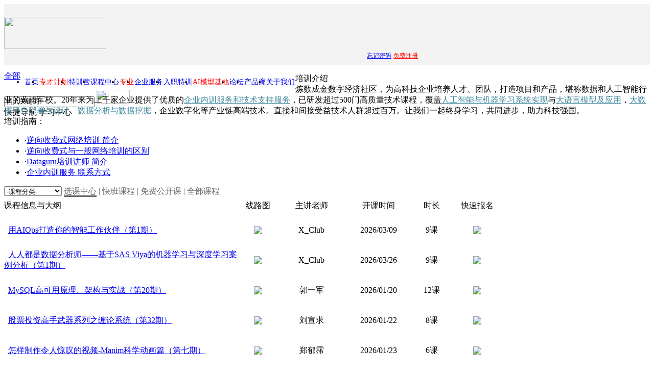

--- FILE ---
content_type: text/html; charset=gbk
request_url: http://www.dataguru.cn/cms.php?mod=lessonplan&act=support_submit&oldlessonid=49
body_size: 7566
content:
<!DOCTYPE html PUBLIC "-//W3C//DTD XHTML 1.0 Transitional//EN" "http://www.w3.org/TR/xhtml1/DTD/xhtml1-transitional.dtd">
<html xmlns="http://www.w3.org/1999/xhtml">
<head>
<meta http-equiv="Content-Type" content="text/html; charset=gbk" />
<title>提示信息-炼数成金-Dataguru专业数据分析社区</title>
    <meta name="viewport" content="width=1100">
<meta name="generator" content="Discuz! X3.2" />
<meta name="author" content="Discuz! Team and Comsenz UI Team" />
<meta name="copyright" content="2001-2013 Comsenz Inc." />
<meta name="MSSmartTagsPreventParsing" content="True" />
<meta http-equiv="MSThemeCompatible" content="Yes" />
<base href="http://www.dataguru.cn/" /><link rel="stylesheet" type="text/css" href="data/cache/style_4_common.css?f3h" /><script type="text/javascript">var STYLEID = '4', STATICURL = 'static/', IMGDIR = 'static/image/common', VERHASH = 'f3h', charset = 'gbk', discuz_uid = '0', cookiepre = 'HgVf_9281_', cookiedomain = '.dataguru.cn', cookiepath = '/', showusercard = '1', attackevasive = '0', disallowfloat = 'login|newthread', creditnotice = '2|金子|,7|钱包|,8|提现金额|', defaultstyle = '', REPORTURL = 'aHR0cDovL3d3dy5kYXRhZ3VydS5jbi9jbXMucGhwP21vZD1sZXNzb25wbGFuJmFjdD1zdXBwb3J0X3N1Ym1pdCZvbGRsZXNzb25pZD00OQ==', SITEURL = 'http://www.dataguru.cn/', JSPATH = 'data/cache/', CSSPATH = 'data/cache/style_', DYNAMICURL = '';</script>
    <script src="/static/cms/js/jquery-1.8.3.min.js" type="text/javascript"></script>
<script src="data/cache/common.js?f3h" type="text/javascript"></script>
<meta name="application-name" content="炼数成金" />
<meta name="msapplication-tooltip" content="炼数成金" />
<meta name="msapplication-task" content="name=门户;action-uri=http://www.dataguru.cn/portal.php;icon-uri=http://www.dataguru.cn/static/image/common/portal.ico" /><meta name="msapplication-task" content="name=论坛;action-uri=http://f.dataguru.cn;icon-uri=http://www.dataguru.cn/static/image/common/bbs.ico" />
<meta name="msapplication-task" content="name=;action-uri=http://www.dataguru.cn/home.php;icon-uri=http://www.dataguru.cn/static/image/common/home.ico" />
<!--<script src="http://apps.bdimg.com/cloudaapi/lightapp.js#813752623370ac8fb2085fdb4586b8e2" type="text/javascript"></script><script type="text/javascript">window.bd && bd._qdc && bd._qdc.init({app_id: 'ab402754d9550bc37bdf7cd1'});</script>-->
</head>

<script type="text/javascript">  
  function myerror(_message,_url,_line){   
     return true; 
  }  
  //绑定错误事件  
  window.onerror = myerror;  
</script> 
<body id="nv_CURSCRIPT" class="pg_lessonplan" onkeydown="if(event.keyCode==27) return false;">
<DIV style="height:24px;"></DIV>
<DIV class="header">
<DIV class="dg_logo">
<A href="http://www.dataguru.cn/">
<IMG width="200" height="63" src="static/cms/images/logo.png">
</A>
</DIV>
<DIV class="dg_search">

<div id="hd">
              <div class="wp" style="width:810px">
                <table cellspacing="0" cellpadding="0" border="0" align="center" width="100%">
                  <tr>
                    <td style=" margin-bottom:5px; float:right;">                      <table cellspacing="0" cellpadding="0" border="0" align="center" width="100%">
                        <tbody>
                          <tr>
                            <td height="18" align="right"><input type="submit" value="" style="width: 56px; height: 17px; border: 0pt none; background: url(&quot;http://f.dataguru.cn/static/image/common/login.gif&quot;) repeat scroll 0% 0% transparent; line-height: 22px; color: rgb(21, 66, 139);" onClick="location.href='http://www.dataguru.cn/member.php?mod=logging&action=login'">
                              <a onClick="showWindow('login', 'member.php?mod=logging&amp;action=login&amp;viewlostpw=1')" href="javascript:;">忘记密码</a> <a target="_blank" href="/member.php?mod=register"><font color="red">免费注册</font></a></td>
                            <td nowrap="" align="center" class="smalltxt"></td>
                            <td nowrap="" align="right" class="smalltxt"></td>
                          </tr>
                         
                        </tbody>
                      </table>
                      </td>
                  </tr>
                  
                </table> 
                              </div>
            </div>

<div >
  <FORM name="scbar_form" id="scbar_form" action="search.php?searchsubmit=yes" method="get" autocomplete="off">
<INPUT name="mod" id="mod" type="hidden" value="course">
<INPUT name="searchsubmit" type="hidden" value="yes">
<DIV class="form">
<DIV class="select_list" onMouseOver="showYcssnr()" onMouseOut="hideYcssnr()">
<P>
<A id="select_mod" href="javascript:;" target="_self">全部</A>
</P>
<DIV id="ycssnr" style="display: none;">
<P>
<A onClick="select_menu('course', '课程')" href="javascript:;" target="_self">课程</A>
</P>
<P>
<A onClick="select_menu('user', '用户')" href="javascript:;" target="_self">用户</A>
</P>
</DIV>
</DIV>
<DIV class="input_box">
<INPUT name="srchtxt" id="scbar_txt" onClick="javascript:if(this.value.substring(0,3)=='输入关键词') this.value='';"
onfocus="if (value =='输入关键词'){value =''}" onBlur="if (value ==''){value='输入关键词'}"
type="text" value="输入关键词" style=" width: 308px; border: 1px solid rgb(199, 199, 199); border-image: none; ">
<IMG width="65" height="27" onClick="scbar_form.submit();" src="static/cms/images/button_search.jpg">
</DIV>
<A class="kjnav" id="kjnav" style="text-align: center;">快捷导航</A>
<DIV class="kjnav_box" id="kjnav_box" style="display: none;">
<UL class="dl">
<LI>
<A href="/home.php?mod=spacecp&amp;ac=plugin&amp;id=itpub_medal:medal_manage_personal">
<IMG width="40" height="40" src="static/cms/images/icon_hz.jpg">
<BR>徽章</A>
</LI>
<LI>
<A href="/home.php?mod=space&amp;do=friend">
<IMG width="40" height="40" src="static/cms/images/icon_hy.jpg">
<BR>好友</A>
</LI>
<LI>
<A href="/home.php?mod=space&amp;do=thread&amp;view=me">
<IMG width="40" height="40" src="static/cms/images/icon_tz.jpg">
<BR>帖子</A>
</LI>
<LI>
<A href="/home.php?mod=space&amp;do=favorite&amp;view=me">
<IMG width="40" height="40" src="static/cms/images/icon_sc.jpg">
<BR>收藏</A>
</LI>
<LI>
<A href="/home.php?mod=magic">
<IMG width="40" height="40" src="static/cms/images/icon_dj.jpg">
<BR>道具</A>
</LI>
<LI>
<A href="/home.php?mod=task">
<IMG width="40" height="40" src="static/cms/images/icon_task.jpg">
<BR>任务</A>
</LI>
                        <LI>
<A href="/home.php?mod=spacecp&amp;ac=credit&amp;op=buy">
<IMG width="40" height="40" src="static/cms/images/icon_chongzhi.jpg">
<BR>充值</A>
</LI>
                        <LI>
<A href="/home.php?mod=spacecp&amp;ac=credit&amp;op=back">
<IMG width="40" height="40" src="static/cms/images/icon_tixian.jpg">
<BR>提现</A>
</LI>
                        <LI>
<A href="http://www.dataguru.cn/my/">
<IMG width="40" height="40" src="static/cms/images/icon_myclass.jpg">
<BR>课程</A>
</LI>
                       <!-- <LI>
<A href="/home.php?mod=spacecp&amp;ac=plugin&amp;id=award_plan:award_plan">
<IMG width="40" height="40" src="static/cms/images/icon_awardplan.jpg">
<BR>奖学金</A>
</LI> -->
                        <LI>
<A href="/home.php?mod=ticket">
<IMG width="40" height="40" src="static/cms/images/icon_convert.jpg">
<BR>抵价券</A>
</LI>
                        <LI>
<A href="/epservice/">
<IMG width="40" height="40" src="static/cms/images/icon_enterprise.jpg">
<BR>企业</A>
</LI>
</UL>
</DIV>
<A class="ucenter" id="ucenter" style="text-align: center">学习中心</A>
<DIV class="ucenter_box" id="ucenter_box" style="display: none; height: 280px;">
<UL class="dl">
<LI>
<A href="/my/index/" target="_blank">
|- 我的课程
</A>
<A href="/my/ieplan/" target="_blank">
|- 我的专才计划
</A>
<A href="/my/lessons/" target="_blank">
|- 我的普班
</A>
<A href="/my/quickclass/" target="_blank">
|- 我的快班
</A>
<A href="/my/follow/" target="_blank">
|- 我的关注
</A>
<A href="/my/major/" target="_blank">
|- 我的专业
</A>
<A href="/my/job/" target="_blank">
|- 我的求职
</A>
<A href="/my/recruit/" target="_blank">
|- 我的招聘
</A>
<A href="/my/abclab/" target="_blank">
|- 我的云实验室
</A>
</LI>

</UL>
</DIV>
</DIV>
</FORM>
        </div>
</DIV>
</DIV>
<style>
#dg_nav li {
    float: left;
    padding-right: 1px;
    height: 33px;
    line-height: 33px;
    font-size: 14px;
}

.childnav .p_pop{ width:200px; background-color:#F8F8F8}
.childnav .p_pop li{width:200px; float:left; border-bottom:none}
.childnav .p_pop a{border-bottom:none; font-size:14px;}
.childnav .p_pop a:hover{ background-color:#E4E4E4; font-size:14px; color:#585858}
.hover{ background-color:#F8F8F8; border:1px solid #ccc; border-bottom:none}

</style>
<DIV class="nav">
<DIV class="dg_nav">
    
        <ul id="dg_nav">
            
                                                                                                <li id="mn_Nfdd8" ><a href="http://www.dataguru.cn/home.php?mod=index" hidefocus="true"  >首页</a></li>
                
                                                            <li id="mn_N945d" onmouseover="showMenu({'ctrlid':this.id,'ctrlclass':'hover','duration':2})"><a href="http://www.dataguru.cn/ieplan.php" hidefocus="true"   style="color: red">专才计划</a></li>
                
                                                            <li id="mn_Nd7b6" ><a href="http://www.dataguru.cn/bootcamp.php" hidefocus="true"  >特训营</a></li>
                
                                                            <li id="mn_Nb181" onmouseover="showMenu({'ctrlid':this.id,'ctrlclass':'hover','duration':2})"><a href="http://edu.dataguru.cn" hidefocus="true"  >课程中心</a></li>
                
                                                            <li id="mn_Nc792" onmouseover="showMenu({'ctrlid':this.id,'ctrlclass':'hover','duration':2})"><a href="http://www.dataguru.cn/thread-537083-1-1.html" hidefocus="true" target="_blank"   style="color: red">专业</a></li>
                
                                                                                        <li id="mn_Nb4a7" onmouseover="showMenu({'ctrlid':this.id,'ctrlclass':'hover','duration':2})"><a href="http://www.dataguru.cn/epservice/" hidefocus="true"  >企业服务</a></li>
                
                                                            <li id="mn_N247a" ><a href="http://www.dataguru.cn/aihr.php" hidefocus="true" target="_blank"  >入职特训</a></li>
                
                                                            <li id="mn_N4c89" ><a href="http://aigc.dataguru.cn/" hidefocus="true"   style="color: red">AI模型基地</a></li>
                
                                                                                        <li id="mn_N7d8f" ><a href="http://www.dataguru.cn/forum.php" hidefocus="true" target="_blank"  >论坛</a></li>
                
                                                            <li id="mn_Nec9e" ><a href="http://holandai.dataguru.cn/enterprise" hidefocus="true"  >产品廊</a></li>
                
                                                                                        <li id="mn_N2b4c" ><a href="http://www.dataguru.cn/topic-contactus.html" hidefocus="true" target="_blank"  >关于我们</a></li>
                
                                                                </ul> 
</DIV>
</DIV>
<div class="childnav">
<ul class="p_pop h_pop" id="mn_N945d_menu" style="display: none"><li><a href="http://ie.dataguru.cn/ieplan-30.html" hidefocus="true" >入职特训计划</a></li><li><a href="http://ie.dataguru.cn/ieplan-19.html" hidefocus="true" >黄校长前沿人才培养计划</a></li><li><a href="http://ie.dataguru.cn/ieplan-22.html" hidefocus="true" >郭一军“新DBA”精英培养计划</a></li><li><a href="http://ie.dataguru.cn/ieplan-21.html" hidefocus="true" >葛一鸣JAVA精英培养计划</a></li></ul><ul class="p_pop h_pop" id="mn_Nb181_menu" style="display: none"><li><a href="http://www.dataguru.cn/myclassnew.php" hidefocus="true" >我的课程</a></li><li><a href="http://www.dataguru.cn/my/" hidefocus="true" >学习中心</a></li></ul><ul class="p_pop h_pop" id="mn_Nc792_menu" style="display: none"><li><a href="http://www.dataguru.cn/major-9.html" hidefocus="true" >人工智能专业</a></li><li><a href="http://www.dataguru.cn/major-10.html" hidefocus="true" >数据分析师专业</a></li><li><a href="http://www.dataguru.cn/major-1.html" hidefocus="true" >大数据攻城狮专业</a></li><li><a href="http://www.dataguru.cn/major-8.html" hidefocus="true" >Hadoop大数据攻城狮专业</a></li><li><a href="http://www.dataguru.cn/major-7.html" hidefocus="true" >Python数据分析师专业</a></li><li><a href="http://www.dataguru.cn/major-5.html" hidefocus="true" >全栈程序猿专业</a></li><li><a href="http://www.dataguru.cn/major-3.html" hidefocus="true" >DBA专业</a></li></ul><div class="p_pop h_pop" id="mn_userapp_menu" style="display: none"></div><ul class="p_pop h_pop" id="mn_Nb4a7_menu" style="display: none"><li><a href="http://ie.dataguru.cn/ieplan-24.html" hidefocus="true" >企业菁英小团队培养计划</a></li><li><a href="http://www.dataguru.cn/epservice/" hidefocus="true" >企业内训</a></li></ul></div>
<DIV class="wrap_top">
</DIV>
<DIV class="wrap_main">
<DIV class="wrap">
<style>
#an dt {
display: none;
}

.fl_tb {
background: rgb(255, 255, 255); width: 100%; border-collapse: separate;
}
.fl_tb td {
background: rgb(255, 255, 255); padding: 5px;
}
.fl_tb td h2 {
font-size:20px;
}
.fl_tb td .xg2 {
font-size:12px;
color:#999;
}

.fl_i {
background: #EEE; width: 75px; text-align: center;
}
.fl_tb td.fl_i {
background: #EEE;
}
.fl_tb td.fl_by {
background: #EEE;
}

.hdc, .xu_bg1108,#ft,#nv{
display:none;
}
</style>
<SCRIPT>
jQuery(document).ready(function(){
jQuery("#kjnav").hover(function(){
jQuery("#kjnav_box").show();			   
},function(){
jQuery("#kjnav_box").hide();		
}
);

jQuery("#kjnav_box").hover(function(){
jQuery("#kjnav_box").show();			   
},function(){
jQuery("#kjnav_box").hide();		
}
);

    jQuery("#ucenter").hover(function(){
            jQuery("#ucenter_box").show();
        },function(){
            jQuery("#ucenter_box").hide();
        }
    );

    jQuery("#ucenter_box").hover(function(){
            jQuery("#ucenter_box").show();
        },function(){
            jQuery("#ucenter_box").hide();
        }
    );
});

var ycssnr=document.getElementById("ycssnr");
var mod = document.getElementById("mod");
var select_mod = document.getElementById("select_mod");
function hideYcssnr(){
ycssnr.style.display = "none";
}
function showYcssnr(){
ycssnr.style.display = "";
}

function select_menu(value, txt){
mod.value = value;
select_mod.innerHTML = txt;
}
</SCRIPT>

<div id="append_parent"></div><div id="ajaxwaitid"></div>
      

<div id="qmenu_menu" class="p_pop blk" style="display: none;">
<div class="ptm pbw hm">
请 <a href="javascript:;" class="xi2" onclick="lsSubmit()"><strong>登录</strong></a> 后使用快捷导航<br />没有帐号？<a href="member.php?mod=register" class="xi2 xw1">立即注册</a>
</div>
</div>
        
        <div class="xu_w960">
        <!--// 原登录bar-->
        
    	</div>        
        
   
        <div style="padding:0px 5px 5px;background:#fff;width:960px;margin:0px auto;">
    
<div id="wp" class="wp"><div id="ct" class="wp cl w">
<div class="nfl">
<div class="f_c altw">
<div id="messagetext" class="alert_error">
<p>请填写您的邮箱和手机号信息！<script type="text/javascript" reload="1">setTimeout("window.location.href ='http://edu.dataguru.cn';", 3000);</script></p>
<p class="alert_btnleft"><a href="http://edu.dataguru.cn">如果您的浏览器没有自动跳转，请点击此链接</a></p>
</div>
</div>
</div>
</div>	<div style="clear:both"></div></div>    </div>
<div id="ft" class="wp cl">
<div id="flk" class="y">
<p>
<script type="text/javascript">
var _bdhmProtocol = (("https:" == document.location.protocol) ? " https://" : " http://");
document.write(unescape("%3Cscript src='" + _bdhmProtocol + "hm.baidu.com/h.js%3F422bdfc7165816719df174ae819d76e1' type='text/javascript'%3E%3C/script%3E"));
</script>
</p>
<p class="xs0">
GMT+8, 2026-1-26 00:52<span id="debuginfo">
, Processed in 0.038036 second(s), 4 queries
.
</span>
</p>
</div></div>
<script src="home.php?mod=misc&ac=sendmail&rand=1769359964" type="text/javascript"></script>

<!--//删除桌面短消息提醒--><div id="scrolltop">
<!--<span hidefocus="true"><a title="返回顶部" onclick="window.scrollTo('0','0')" class="scrolltopa" ><b>返回顶部</b></a></span>-->
</div>
<script type="text/javascript">_attachEvent(window, 'scroll', function () { showTopLink(); });checkBlind();</script>

</div>
  </div>

<div class="blank10 wrap_end"></div>

<!--footer copyright S-->

<div style="clear: both"></div>
<div class="friendlink" id="friendlink" style="width:100%; height:auto; background-color:#EEEEEE">
<table width="1024px" style="margin:0 auto;">
    	<tr>
        	<td width="18%" align="left"><a style="font-weight:bold" href="javascript:;">关于我们</a></td>
            <td width="18%" align="left"><a style="font-weight:bold" href="javascript:;">新手指南</a></td>
            <td width="18%" align="left"><a style="font-weight:bold" href="javascript:;">企业合作</a></td>
            <td align="left"><a style="font-weight:bold" href="javascript:;">联系我们</a></td>
            <td width="20%" rowspan="5">
            	<table width="100%">
                	<tr>
                    	<td align="center"><img src="/static/image/common/1.jpg" width="95px"/></td>
                        <td align="center"><img src="/static/image/common/2.jpg" width="95px"/></td>
                    </tr>
                    <tr>
                    	<td align="center">订阅号</td>
                        <td align="center">服务号</td>
                    </tr>
                </table>
           
            </td>
        </tr>
        <tr>
        	<td align="left"><a href="http://f.dataguru.cn/thread-52-1-1.html" target="_blank">关于我们</a></td>
            <td align="left"><a href="http://edu.dataguru.cn/article-1543-1.html" target="_blank">教育模式</a></td>
            <td align="left"><a href="http://www.dataguru.cn/epservice/" target="_blank">企业会员</a></td>
            <td align="left"><a href="">电话：13610334399</a></td>
            
        </tr>
        <tr>
        	<td align="left"><a href="http://www.dataguru.cn/article-7348-1.html" target="_blank">讲师招募</a></td>
            <td align="left"><a href="http://f.dataguru.cn/thread-184839-1-1.html" target="_blank">选课流程</a></td>
            <td align="left"><a href="http://www.dataguru.cn/article-52-1.html" target="_blank">内训合作</a></td>
            <td align="left"><a href="mailto:kefu@dataguru.cn">邮箱：kefu@dataguru.cn</a></td>
        </tr>
        <tr>
        	<td align="left"><a href="http://www.dataguru.cn/article-7345-1.html" target="_blank">校园大使</a></td>
            <td align="left"><a href="http://www.dataguru.cn/article-3157-1.html" target="_blank">学费返还</a></td>
            <td align="left"><a href="http://www.dataguru.cn/epservice/" target="_blank">媒体合作</a></td>
            <td align="left"><a href="">客服QQ:</a><a href="tencent://message/?uin=2222010006&amp;Site=edu.dataguru.cn&amp;Menu=yes" target="blank"><img border="0" alt="点击这里给我发消息" src="http://wpa.qq.com/pa?p=2:2222010006:51"></a><a href="tencent://message/?uin=2222010060&amp;Site=edu.dataguru.cn&amp;Menu=yes" target="blank"><img border="0" alt="点击这里给我发消息" src="http://wpa.qq.com/pa?p=2:2222010060:51"></a></td>
        </tr>
        <tr>
        	<td align="left"><a href="http://www.dataguru.cn/article-7346-1.html" target="_blank">版权声明</a></td>
        	<td align="left"><a target="_blank"></a></td>
           <!-- <td align="left"><a href="http://www.dataguru.cn/article-4645-1.html" target="_blank">奖学金激励</a></td> -->
            <td align="left"><a href="http://www.dataguru.cn/article-7351-1.html" target="_blank">代理合作</a></td>
            <td align="left"><a href="">售后QQ:</a><a href="tencent://message/?uin=2222010090&amp;Site=edu.dataguru.cn&amp;Menu=yes" target="blank"><img border="0" alt="点击这里给我发消息" src="http://wpa.qq.com/pa?p=2:2222010090:51"></a></td>
        </tr>
    </table>
</div>
<div class="footer" style="padding-top:5px; height:auto">
<div class="copyright" style="width:100%; margin-bottom:20px;">
<p>版权所有 广州市皓岚信息技术有限公司</p>
<div style="margin-top: 10px;">
<a target="_blank" href="http://www.beian.gov.cn/portal/registerSystemInfo?recordcode=44011302000975" style="display:inline-block;text-decoration:none;height:20px;line-height:20px;"><img src="/static/image/common/gaba.png" style="float:left;"/><p style="float:left;height:20px;line-height:20px;margin: 0px 0px 0px 5px; ">粤公网安备 44011302000975号</p></a>
<a href="http://beian.miit.gov.cn" style="display:inline-block;text-decoration:none;height:20px;line-height:20px;"><p style="float:left;height:20px;line-height:20px;margin: 0px 0px 0px 5px; ">粤ICP备08028958号</p></a>
</div>
<p>CopyRight 2011-2018 dataguru.cn All Right Reserved.</p>
</div>
</div>
<!--左侧 开始-->
    <div id="float_l" style="display:none">
      <div id="zk_b">
        <div id="float_l_b"></div> 
        <div id="float_l_an" class="left_float"><img src="/static/cms/images/left_gb_an.gif" width="27" height="297" /></div>
      </div>
      <div id="gb_b" class="left_float"> <img id="left_bar" src="/static/cms/images/left_zk_zn.gif" width="27" height="297" /> <img id="close_bar" width="27" height="27" src="/static/cms/images/icon_close.png"></div>
    </div>
    <!--左侧 结束-->
    <!--右侧 开始-->
    <div id="float_r" style="display:none">
      <div id="zk_b_r">
        <div id="float_r_an"><img src="/static/cms/images/right_gb_an.gif" width="28" height="315" /></div>
        <div id="float_r_b"></div>
      </div>
      <div id="gb_b_r"> <img id="right_bar" src="/static/cms/images/right_zk_zn.gif" width="28 "height="315" /> <img id="close_bar_r" width="27" height="27" src="/static/cms/images/icon_close.png"></div>
    </div>
    <!--右侧 结束-->
    <script src="/static/js/jquery.cookie.js" type="text/javascript"></script>
    <script type="text/javascript" >
    jQuery(document).ready(function(){
        
        var phpself = "/cms.php";
    
        var httphost = "www.dataguru.cn";
        
        //论坛
        var gid = 0;
        var fid = 0;
        var tid = 0;
        
        //门户
        var aid = 0;
    
        //获得当前课程id
        var lessonid = 0;
    
                                        
        var myDate = new Date();
        var y = myDate.getFullYear().toString();    //获取完整的年份(4位,1970-????)
        var m = myDate.getMonth().toString();       //获取当前月份(0-11,0代表1月)
        var d = myDate.getDate().toString();        //获取当前日(1-31)
                                    
        var today = y + m + d;
                                    
        var left_status = jQuery.cookie(today + '_left');
        if(left_status == 'close'){
            jQuery('#gb_b').css('display', 'block');
            jQuery("#zk_b").css('display', 'none');		
        } else if(left_status == 'closeall'){
            jQuery('#gb_b').css('display', 'none');
            jQuery("#zk_b").css('display', 'none');		
        } else {
            jQuery("#gb_b").css('display', 'none');
            jQuery('#zk_b').css('display', 'block');	
        }
        
        var right_status = jQuery.cookie(today + '_right');
        if(right_status == 'close'){
            jQuery('#gb_b_r').css('display', 'block');
            jQuery("#zk_b_r").css('display', 'none');
        } else if(right_status == 'closeall'){
            jQuery('#gb_b_r').css('display', 'none');
            jQuery("#zk_b_r").css('display', 'none');	
        } else {
            jQuery("#gb_b_r").css('display', 'none');
            jQuery('#zk_b_r').css('display', 'block');
        }

        
        //左侧展开
        jQuery("#left_bar").click(function(){
            jQuery.cookie(today + '_left', 'open', {expires: 1, path: '/', domain: 'dataguru.cn', secure: false});
            jQuery("#gb_b").css('display', 'none');
            jQuery('#zk_b').css('display', 'block');
        });
        
        //左侧闭合
        jQuery('#float_l_an').click(function(){
            jQuery.cookie(today + '_left', 'close', {expires: 1, path: '/', domain: 'dataguru.cn', secure: false});
            jQuery('#gb_b').css('display', 'block');
            jQuery("#zk_b").css('display', 'none');								 
        });
        
        //右侧展开
        jQuery("#right_bar").click(function(){
            jQuery.cookie(today + '_right', 'open', {expires: 1, path: '/', domain: 'dataguru.cn', secure: false});
            jQuery("#gb_b_r").css('display', 'none');
            jQuery('#zk_b_r').css('display', 'block');
        });
        
        //右侧闭合
        jQuery('#float_r_an').click(function(){
            jQuery.cookie(today + '_right', 'close', {expires: 1, path: '/', domain: 'dataguru.cn', secure: false});
            jQuery('#gb_b_r').css('display', 'block');
            jQuery("#zk_b_r").css('display', 'none');								 
        });
    
        //左侧关闭
        jQuery('#close_bar').click(function(){
            jQuery.cookie(today + '_left', 'closeall', {expires: 0.1, path: '/', domain: 'dataguru.cn', secure: false});
            jQuery('#gb_b').css('display', 'none');
            jQuery("#zk_b").css('display', 'none');	
        });
    
        //右侧关闭
        jQuery('#close_bar_r').click(function(){
            jQuery.cookie(today + '_right', 'closeall', {expires: 0.1, path: '/', domain: 'dataguru.cn', secure: false});
            jQuery('#gb_b_r').css('display', 'none');
            jQuery("#zk_b_r").css('display', 'none');	
        });
    
    
        //ajax 获得左侧推荐内容
        jQuery.ajax({
            type : "POST",
            url : '/site_left.php',
            data : {'httphost' : httphost, 'phpself' : phpself,'lessonid' : lessonid, 'gid' : gid, 'fid' :fid, 'tid' : tid, 'aid' : aid},
            success : function(data){	
                //var dataObj = eval("("+data+")");//转换为json对象 
                jQuery('#float_l_b').html(data);	
                jQuery('#float_l').show();
            }
        });
    
        // ajax 获得右侧推荐内容
        jQuery.ajax({
            type : "POST",
            url : '/site_right.php',
            success : function(data){	
                //var dataObj = eval("("+data+")");//转换为json对象 
                jQuery('#float_r_b').html(data);
                jQuery('#float_r').show();
            }
        });	
    });
    
    </script>

<iframe src="/user_visited.php?url=%2Fcms.php%3Fmod%3Dlessonplan%26act%3Dsupport_submit%26oldlessonid%3D49&amp;referer=" width="0" height="0" frameborder="0" scrolling="0"></iframe>

<script language="JavaScript">
    var phpself = "CURSCRIPT";
    var httphost = "www.dataguru.cn";

    if(phpself == 'forum'){
        var fid = parseInt('0');
        var tid = parseInt('0');
    } else if (phpself == 'portal'){
        var catid = parseInt('');
        var aid = parseInt('');
    } else if (phpself == 'myclass'){
var lessonid = parseInt('');
}

//来源
var union_site = "";

/**
 * 弹窗
 */
    jQuery.ajax({
        type : "POST",
        data : {'phpself' : phpself, httphost: httphost, union_site: union_site, 'fid' : fid, 'tid' : tid, catid : catid, aid : aid, lessonid: lessonid, 'random': Math.random()},
        url: 'layer.php',
        success : function(data){
            jQuery(data).appendTo('body');
        }
    });
 
</script>

</body>
</html>


--- FILE ---
content_type: text/html
request_url: http://edu.dataguru.cn/
body_size: 59616
content:
<!DOCTYPE html PUBLIC "-//W3C//DTD XHTML 1.0 Transitional//EN" "http://www.w3.org/TR/xhtml1/DTD/xhtml1-transitional.dtd">
<html xmlns="http://www.w3.org/1999/xhtml">
<head>
    <meta http-equiv="Content-Type" content="text/html; charset=gb2312"/>
        <title>Dataguru炼数成金_数字经济社区|专注人工智能与大语言模型，大数据、数据分析与数据挖掘，企业数字化等产业链高端技术</title>
    <meta name="keywords" content="炼数成金,Dataguru,数据分析,数据挖掘,商业智能,大数据,量化投资,数据库,分布式系统,编程技术,数据可视化,操作系统,数据仓储,测试技术,系统架构,运维自动化,云计算与虚拟化,高性能计算,Hadoop培训,网络课程，网络教育，企业内训。"/>
    <meta name="description" content="Dataguru炼数成金是专注人工智能与大语言模型，大数据、数据分析与数据挖掘，企业数字化等产业链高端技术的专业社区及面向网络逆向培训服务机构,通过系列实战性培训课程,包括人工智能，大模型，专家机器人，AIGC，AIOPS，ChatGPT，数据分析,数据挖掘,商业智能,大数据,机器学习，深度学习，自然语言处理，网络爬虫，java开发，python开发，python数据分析，kafka，ELK等最前沿的大数据技术,提供来自互联网一线公司专家的实战经验和技术应用案例。"/>
    <meta name="viewport" content="width=1100px">
        <script src="/static/cms/js/jquery-1.8.3.min.js" type="text/javascript"></script>
    <link rel="stylesheet" type="text/css" href="/static/cms/css2/common.css"/>
    <link href="/static/cms/css2/dg_base.css?date=20180601" type="text/css" rel="stylesheet"/>
        <script type="text/javascript">var STYLEID = '2', STATICURL = '/static/', IMGDIR = '/static/image/common', VERHASH = 'd1d', charset = 'gbk', discuz_uid = '1', cookiepre = 'SjDM_9281_', cookiedomain = '.dataguru.cn', cookiepath = '/', showusercard = '1', attackevasive = '0', disallowfloat = 'login|newthread', defaultstyle = '', REPORTURL = 'aHR0cDovL2YuZGF0YWd1cnUuY24vdGhyZWFkLTEzOTMwLTEtMS5odG1s', SITEURL = 'http://f.dataguru.cn/', JSPATH = '/static/js/';</script>
    <script src="/static/js/common.js?d1d" type="text/javascript" type="text/javascript"></script>
    <script src="/static/js/jquery.textSlider.js" type="text/javascript"></script>
    <link href="/static/cms/css2/dg_edu.css" type="text/css" rel="stylesheet"/>
    <script language="javascript">
        jQuery(document).ready(function () {

            jQuery("#con").textSlider({line: 4, speed: 1000, timer: 5000});
            jQuery("#con1").textSlider({line: 4, speed: 1000, timer: 5000});
        });
    </script>
    <base target="_self"/>
    </head>
<body>
<style>
    .iheader {
        width: 100%;
        height: 120px;
        background: #F3F3F3 url("/static/cms/images/header_bj.png") no-repeat center top;
        background-color: #F3F3F3;
    }

    .iheader .header {
        padding-top: 25px;
    }

</style>

<!--20131211 浮层导航开始-->
<!--左侧 开始-->
<div id="float_l" style="display:none">
    <div id="zk_b">
        <div id="float_l_b"></div>
        <div id="float_l_an" class="left_float"><img src="/static/cms/images/left_gb_an.gif" width="27" height="297"/></div>
    </div>
    <div id="gb_b" class="left_float"><img id="left_bar" src="/static/cms/images/left_zk_zn.gif" width="27" height="297"/> <img id="close_bar" width="27" height="27" src="/static/cms/images/icon_close.png"></div>
</div>
<!--左侧 结束-->
<!--右侧 开始-->
<div id="float_r" style="display:none">
    <div id="zk_b_r">
        <div id="float_r_an"><img src="/static/cms/images/right_gb_an.gif" width="28" height="315"/></div>
        <div id="float_r_b"></div>
    </div>
    <div id="gb_b_r"><img id="right_bar" src="/static/cms/images/right_zk_zn.gif" width="28 " height="315"/> <img id="close_bar_r" width="27" height="27" src="/static/cms/images/icon_close.png"></div>
</div>
<!--右侧 结束-->
<script src="/static/js/jquery.cookie.js" type="text/javascript"></script>
<script type="text/javascript">
    jQuery(document).ready(function () {

        var phpself = "/cms.php";

        var httphost = "basic.dataguru.cn";

        //论坛
        var gid = 0;
        var fid = 0;
        var tid = 0;

        //门户
        var aid = 0;

        //获得当前课程id
        var lessonid = 0;


        var myDate = new Date();
        var y = myDate.getFullYear().toString();    //获取完整的年份(4位,1970-????)
        var m = myDate.getMonth().toString();       //获取当前月份(0-11,0代表1月)
        var d = myDate.getDate().toString();        //获取当前日(1-31)

        var today = y + m + d;

        var left_status = jQuery.cookie(today + '_left');
        if (left_status == 'close') {
            jQuery('#gb_b').css('display', 'block');
            jQuery("#zk_b").css('display', 'none');
        } else if (left_status == 'closeall') {
            jQuery('#gb_b').css('display', 'none');
            jQuery("#zk_b").css('display', 'none');
        } else {
            jQuery("#gb_b").css('display', 'none');
            jQuery('#zk_b').css('display', 'block');
        }

        var right_status = jQuery.cookie(today + '_right');
        if (right_status == 'close') {
            jQuery('#gb_b_r').css('display', 'block');
            jQuery("#zk_b_r").css('display', 'none');
        } else if (right_status == 'closeall') {
            jQuery('#gb_b_r').css('display', 'none');
            jQuery("#zk_b_r").css('display', 'none');
        } else {
            jQuery("#gb_b_r").css('display', 'none');
            jQuery('#zk_b_r').css('display', 'block');
        }

        if (IsMob()) {
            jQuery('#gb_b').css('display', 'block');
            jQuery("#zk_b").css('display', 'none');

            jQuery('#gb_b_r').css('display', 'block');
            jQuery("#zk_b_r").css('display', 'none');
        }


        //左侧展开
        jQuery("#left_bar").click(function () {
            jQuery.cookie(today + '_left', 'open', {expires: 1, path: '/', domain: 'dataguru.cn', secure: false});
            jQuery("#gb_b").css('display', 'none');
            jQuery('#zk_b').css('display', 'block');
        });

        //左侧闭合
        jQuery('#float_l_an').click(function () {
            jQuery.cookie(today + '_left', 'close', {expires: 1, path: '/', domain: 'dataguru.cn', secure: false});
            jQuery('#gb_b').css('display', 'block');
            jQuery("#zk_b").css('display', 'none');
        });

        //右侧展开
        jQuery("#right_bar").click(function () {
            jQuery.cookie(today + '_right', 'open', {expires: 1, path: '/', domain: 'dataguru.cn', secure: false});
            jQuery("#gb_b_r").css('display', 'none');
            jQuery('#zk_b_r').css('display', 'block');
        });

        //右侧闭合
        jQuery('#float_r_an').click(function () {
            jQuery.cookie(today + '_right', 'close', {expires: 1, path: '/', domain: 'dataguru.cn', secure: false});
            jQuery('#gb_b_r').css('display', 'block');
            jQuery("#zk_b_r").css('display', 'none');
        });

        //左侧关闭
        jQuery('#close_bar').click(function () {
            jQuery.cookie(today + '_left', 'closeall', {expires: 0.1, path: '/', domain: 'dataguru.cn', secure: false});
            jQuery('#gb_b').css('display', 'none');
            jQuery("#zk_b").css('display', 'none');
        });

        //右侧关闭
        jQuery('#close_bar_r').click(function () {
            jQuery.cookie(today + '_right', 'closeall', {expires: 0.1, path: '/', domain: 'dataguru.cn', secure: false});
            jQuery('#gb_b_r').css('display', 'none');
            jQuery("#zk_b_r").css('display', 'none');
        });


        //ajax 获得左侧推荐内容
        jQuery.ajax({
            type: "POST",
            url: '/site_left.php',
            data: {'httphost': httphost, 'phpself': phpself, 'lessonid': lessonid, 'gid': gid, 'fid': fid, 'tid': tid, 'aid': aid},
            success: function (data) {
                //var dataObj = eval("("+data+")");//转换为json对象
                jQuery('#float_l_b').html(data);
                jQuery('#float_l').show();
            }
        });

        // ajax 获得右侧推荐内容
        jQuery.ajax({
            type: "POST",
            url: '/site_right.php',
            success: function (data) {
                //var dataObj = eval("("+data+")");//转换为json对象
                jQuery('#float_r_b').html(data);
                jQuery('#float_r').show();
            }
        });


    });
</script>


<!--header S-->
<div class="iheader">
    <div class="header">
        <div class="dg_logo"><a href="/"><img src="/static/cms/images/logo.png" width="200" height="63"/></a></div>
        <div class="dg_search">

            <div id="hd">
                <div style="width:810px" class="wp">
                    <script src="/js_login_bar.php" type="text/javascript"></script>
                </div>
            </div>
            <div>
                <form action="search.php?searchsubmit=yes" autocomplete="off" method="get" id="scbar_form" name="scbar_form">
                    <input type="hidden" name="mod" id="mod" value="course"/>
                    <input type="hidden" name="searchsubmit" value="yes"/>
                    <div class="form">
                        <div class="select_list" onmouseout="hideYcssnr()" onmouseover="showYcssnr()">
                            <p><a href="javascript:;" target="_self" id="select_mod">全部</a></p>
                            <div id="ycssnr" style="display:none; ">
                                <p><a href="javascript:;" target="_self" onclick="select_menu('course', '课程')">课程</a></p>
                                <p><a href="javascript:;" target="_self" onclick="select_menu('user', '用户')">用户</a></p>
                            </div>
                            <script>
                                var ycssnr = document.getElementById("ycssnr");
                                var mod = document.getElementById("mod");
                                var select_mod = document.getElementById("select_mod");

                                function hideYcssnr() {
                                    ycssnr.style.display = "none";
                                }

                                function showYcssnr() {
                                    ycssnr.style.display = "";
                                }

                                function select_menu(value, txt) {
                                    mod.value = value;
                                    select_mod.innerHTML = txt;
                                }
                            </script>
                        </div>
                        <div class="input_box">

                            <input type="text" value="输入关键词" onclick="javascript:if(this.value.substring(0,3)=='输入关键词') this.value='';" onFocus="if (value =='输入关键词'){value =''}" onBlur="if (value ==''){value='输入关键词'}" id="scbar_txt" name="srchtxt"/>

                            <img src="/static/cms/images/button_search.jpg" width="65" height="27" onclick="scbar_form.submit();"/></div>
                        <a class="kjnav" id="kjnav" style="text-align: center">快捷导航</a>
                        <div class="kjnav_box" id="kjnav_box" style="display:none;">

                            <ul class="dl">
                                <li><a href="/home.php?mod=spacecp&amp;ac=plugin&amp;id=itpub_medal:medal_manage_personal"><img src="/static/cms/images/icon_hz.jpg" width="40" height="40"/><br/>
                                    徽章</a></li>
                                <li><a href="/home.php?mod=space&amp;do=friend"><img src="/static/cms/images/icon_hy.jpg" width="40" height="40"/><br/>
                                    好友</a></li>
                                <li><a href="/home.php?mod=space&amp;do=thread&amp;view=me"><img src="/static/cms/images/icon_tz.jpg" width="40" height="40"/><br/>
                                    帖子</a></li>
                                <li><a href="/home.php?mod=space&amp;do=favorite&amp;view=me"><img src="/static/cms/images/icon_sc.jpg" width="40" height="40"/><br/>
                                    收藏</a></li>
                                <li><a href="/home.php?mod=magic"><img src="/static/cms/images/icon_dj.jpg" width="40" height="40"/><br/>
                                    道具</a></li>
                                <li><a href="/home.php?mod=task"><img src="/static/cms/images/icon_task.jpg" width="40" height="40"/><br/>
                                    任务</a></li>
                                <li><a href="/home.php?mod=spacecp&amp;ac=credit&amp;op=buy"><img src="/static/cms/images/icon_chongzhi.jpg" width="40" height="40"/><br/>
                                    充值</a></li>
                                <li><a href="/home.php?mod=spacecp&amp;ac=credit&amp;op=back"><img src="/static/cms/images/icon_tixian.jpg" width="40" height="40"/><br/>
                                    提现</a></li>
                                <li><a href="http://www.dataguru.cn/my/"><IMG width="40" height="40" src="static/cms/images/icon_myclass.jpg"><br/>
                                    课程</a></li>
                                <li><a href="/home.php?mod=ticket"> <IMG width="40" height="40" src="static/cms/images/icon_convert.jpg"><br/>
                                    抵价券</a></li>
                                <li><a href="/epservice/"> <IMG width="40" height="40" src="static/cms/images/icon_enterprise.jpg"><br/>
                                    企业</a></li>

                            </ul>

                        </div>
                        <A class="ucenter" id="ucenter" style="text-align: center">学习中心</A>
                        <DIV class="ucenter_box" id="ucenter_box" style="display: none; height: 280px;">
                            <UL class="dl">
                                <LI>
                                    <A href="/my/index/" target="_blank">
                                        |- 我的课程
                                    </A>
                                    <A href="/my/ieplan/" target="_blank">
                                        |- 我的专才计划
                                    </A>
                                    <A href="/my/lessons/" target="_blank">
                                        |- 我的普班
                                    </A>
                                    <A href="/my/quickclass/" target="_blank">
                                        |- 我的快班
                                    </A>
                                    <A href="/my/follow/" target="_blank">
                                        |- 我的关注
                                    </A>
                                    <A href="/my/major/" target="_blank">
                                        |- 我的专业
                                    </A>
                                    <A href="/my/job/" target="_blank">
                                        |- 我的求职
                                    </A>
                                    <A href="/my/recruit/" target="_blank">
                                        |- 我的招聘
                                    </A>
                                    <A href="/my/abclab/" target="_blank">
                                        |- 我的云实验室
                                    </A>
                                </LI>

                            </UL>
                        </DIV>
                        <script>
                            jQuery(document).ready(function () {
                                jQuery("#kjnav").hover(function () {
                                        jQuery("#kjnav_box").show();
                                    }, function () {
                                        jQuery("#kjnav_box").hide();
                                    }
                                );

                                jQuery("#kjnav_box").hover(function () {
                                        jQuery("#kjnav_box").show();
                                    }, function () {
                                        jQuery("#kjnav_box").hide();
                                    }
                                );

                                jQuery("#ucenter").hover(function () {
                                        jQuery("#ucenter_box").show();
                                    }, function () {
                                        jQuery("#ucenter_box").hide();
                                    }
                                );

                                jQuery("#ucenter_box").hover(function () {
                                        jQuery("#ucenter_box").show();
                                    }, function () {
                                        jQuery("#ucenter_box").hide();
                                    }
                                );
                            });

                        </script>
                    </div>
                </form>
            </div>
        </div>
    </div>
</div>
<!--header E-->
<!--nav S-->
<style>
    #dg_nav li {
        float: left;
        padding-right: 1px;
        height: 33px;
        line-height: 33px;
        font-size: 14px;
    }

    .p_pop {
        width: 200px;
        background-color: #F8F8F8
    }

    .p_pop li {
        width: 200px;
        float: left;
        border-bottom: none;
    }

    .p_pop a {
        border-bottom: none;
        font-size: 14px;
    }

    .p_pop a:hover {
        background-color: #E4E4E4;
        font-size: 14px;
        color: #585858
    }

    .hidefocus {
        outline: medium none
    }

    .hover {
        background-color: #F8F8F8;
        border: 1px solid #ccc;
        border-bottom: none
    }

</style>
<div class="nav" style="margin-top: 0px">
    <div class="dg_nav">
        <ul id="dg_nav">

                                                                                    <li id="mn_Nfdd8" ><a href="home.php?mod=index" hidefocus="true"  >首页</a></li>

                                                <li id="mn_N945d" onmouseover="showMenu({'ctrlid':this.id,'ctrlclass':'hover','duration':2})"><a href="http://www.dataguru.cn/ieplan.php" hidefocus="true"   style="color: red">专才计划</a></li>

                                                <li id="mn_Nd7b6" ><a href="http://www.dataguru.cn/bootcamp.php" hidefocus="true"  >特训营</a></li>

                                                <li id="mn_Nb181" onmouseover="showMenu({'ctrlid':this.id,'ctrlclass':'hover','duration':2})"><a href="http://edu.dataguru.cn" hidefocus="true"  >课程中心</a></li>

                                                <li id="mn_Nc792" onmouseover="showMenu({'ctrlid':this.id,'ctrlclass':'hover','duration':2})"><a href="http://www.dataguru.cn/thread-537083-1-1.html" hidefocus="true" target="_blank"   style="color: red">专业</a></li>

                                                                        <li id="mn_Nb4a7" onmouseover="showMenu({'ctrlid':this.id,'ctrlclass':'hover','duration':2})"><a href="http://www.dataguru.cn/epservice/" hidefocus="true"  >企业服务</a></li>

                                                <li id="mn_N247a" ><a href="http://www.dataguru.cn/aihr.php" hidefocus="true" target="_blank"  >入职特训</a></li>

                                                <li id="mn_N4c89" ><a href="http://aigc.dataguru.cn/" hidefocus="true"   style="color: red">AI模型基地</a></li>

                                                                        <li id="mn_N7d8f" ><a href="http://www.dataguru.cn/forum.php" hidefocus="true" target="_blank"  >论坛</a></li>

                                                <li id="mn_Nec9e" ><a href="http://holandai.dataguru.cn/enterprise" hidefocus="true"  >产品廊</a></li>

                                                                        <li id="mn_N2b4c" ><a href="http://www.dataguru.cn/topic-contactus.html" hidefocus="true" target="_blank"  >关于我们</a></li>

                                                        </ul>

    </div>
</div>
<div class="childnav">
    <ul class="p_pop h_pop" id="mn_N945d_menu" style="display: none"><li><a href="http://ie.dataguru.cn/ieplan-30.html" hidefocus="true" >入职特训计划</a></li><li><a href="http://ie.dataguru.cn/ieplan-19.html" hidefocus="true" >黄校长前沿人才培养计划</a></li><li><a href="http://ie.dataguru.cn/ieplan-22.html" hidefocus="true" >郭一军“新DBA”精英培养计划</a></li><li><a href="http://ie.dataguru.cn/ieplan-21.html" hidefocus="true" >葛一鸣JAVA精英培养计划</a></li></ul><ul class="p_pop h_pop" id="mn_Nb181_menu" style="display: none"><li><a href="http://www.dataguru.cn/myclassnew.php" hidefocus="true" >我的课程</a></li><li><a href="http://www.dataguru.cn/my/" hidefocus="true" >学习中心</a></li></ul><ul class="p_pop h_pop" id="mn_Nc792_menu" style="display: none"><li><a href="http://www.dataguru.cn/major-9.html" hidefocus="true" >人工智能专业</a></li><li><a href="http://www.dataguru.cn/major-10.html" hidefocus="true" >数据分析师专业</a></li><li><a href="http://www.dataguru.cn/major-1.html" hidefocus="true" >大数据攻城狮专业</a></li><li><a href="http://www.dataguru.cn/major-8.html" hidefocus="true" >Hadoop大数据攻城狮专业</a></li><li><a href="http://www.dataguru.cn/major-7.html" hidefocus="true" >Python数据分析师专业</a></li><li><a href="http://www.dataguru.cn/major-5.html" hidefocus="true" >全栈程序猿专业</a></li><li><a href="http://www.dataguru.cn/major-3.html" hidefocus="true" >DBA专业</a></li></ul><div class="p_pop h_pop" id="mn_userapp_menu" style="display: none"></div><ul class="p_pop h_pop" id="mn_Nb4a7_menu" style="display: none"><li><a href="http://ie.dataguru.cn/ieplan-24.html" hidefocus="true" >企业菁英小团队培养计划</a></li><li><a href="http://www.dataguru.cn/epservice/" hidefocus="true" >企业内训</a></li></ul></div>
<!--nav E-->
<style>
.zoominner {
background: none repeat scroll 0 0 #FFFFFF;
padding: 5px 10px 10px;
text-align: left;
}
.zoominner p {
padding: 8px 0;
}
.zoominner p a {
background: url("./static/image/common/imgzoom_tb.gif") no-repeat scroll 0 0 rgba(0, 0, 0, 0);
float: left;
height: 17px;
line-height: 100px;
margin-left: 10px;
overflow: hidden;
width: 17px;
}
.zoominner p a:hover {
background-position: 0 -39px;
}
.zoominner p a.imgadjust {
background-position: -40px 0;
}
.zoominner p a.imgadjust:hover {
background-position: -40px -39px;
}
.zoominner p a.imgclose {
background-position: -80px 0;
}
.zoominner p a.imgclose:hover {
background-position: -80px -39px;
}
.zoominner p span {
float: right;
}
.zimg_c {
position: relative;
}
.zimg_prev, .zimg_next {
background: url("./static/image/common/pic-prev.png") no-repeat scroll 0 -100px rgba(0, 0, 0, 0);
cursor: pointer;
display: block;
height: 100%;
position: absolute;
width: 45%;
}
.zimg_next {
background-image: url("./static/image/common/pic-next.png");
background-position: 100% -100px;
right: 10px;
}
.zimg_c img {
margin: 0 auto;
}
.zimg_p strong {
display: none;
}
</style>
<div class="wrap_top"></div>
<!--<div class="dg_ad"><a href="#"><img src="/static/cms/images/ad.jpg" width="1000" height="90" /></a></div>
<div class="blank20"></div>--> 
<!--培训介绍 S-->
<div class="wrap_main">
  <div class="wrap">
    <div class="px_info">
      <div class="px_info_t">培训介绍</div>
      <div class="px_info_c">炼数成金数字经济社区，为高科技企业培养人才、团队，打造项目和产品，堪称数据和人工智能行业的黄埔军校。20年来为上千家企业提供了优质的<a href=http://www.dataguru.cn/epservice/ target=_blank><font color=#40889E>企业内训服务和技术支持服务</font></a>，已研发超过500门高质量技术课程，覆盖<a href=http://www.dataguru.cn/major-9.html target=_blank><font color=#40889E>人工智能与机器学习系统实现</font></a>与<a href=http://www.dataguru.cn/major-9.html target=_blank><font color=#40889E>大语言模型及应用</font></a>，<a href=http://www.dataguru.cn/major-1.html target=_blank><font color=#40889E>大数据平台部署与设计</font></a>、<a href=http://www.dataguru.cn/major-10.html target=_blank><font color=#40889E>数据分析与数据挖掘</font></a>，企业数字化等产业链高端技术。直接和间接受益技术人群超过百万。让我们一起终身学习，共同进步，助力科技强国。</div>
    </div>
    <div class="px_guild">
      <div class="px_guild_t">培训指南：</div>
      <div class="px_guild_c">
        <ul>
                    <li>·<a href="http://edu.dataguru.cn/article-1543-1.html" title="逆向收费式网络培训 简介">逆向收费式网络培训 简介</a></li>
                    <li>·<a href="http://www.dataguru.cn/article-2517-1.html" title="逆向收费式与一般网络培训的区别">逆向收费式与一般网络培训的区别</a></li>
                    <li>·<a href="http://www.dataguru.cn/article-53-1.html" title="Dataguru培训讲师 简介">Dataguru培训讲师 简介</a></li>
                    <li>·<a href="http://www.dataguru.cn/epservice/" title="企业内训服务 联系方式">企业内训服务 联系方式</a></li>
                  </ul>
      </div>
    </div>
  </div>
  <!--培训介绍 E-->
  <div class="blank20"></div>
  <style>
    .column_t a { text-decoration:none;  color:#666;}
.column_t a:hover{text-decoration:none; color:#666}
  	.selectlesson_font{border-bottom:3px solid #666; color:#666}

  </style>
  <!--选课中心 S-->
  <div class="wrap">
    <div class="column_t"><span>
    <select name="lessoncategory" onChange="showLessonListByTypeid(this.value)">
        <option value="0">-课程分类-</option>
                <option value="1">数据库</option>
                <option value="2">数据分析</option>
                <option value="3">分布式系统</option>
                <option value="4">编程技术</option>
                <option value="5">ERP系统</option>
                <option value="6">数据可视化</option>
                <option value="7">操作系统</option>
                <option value="8">数据仓库</option>
                <option value="60">管理类课程</option>
                <option value="61">创客课程</option>
                <option value="93">测试技术</option>
                <option value="99">系统架构</option>
                <option value="127">大数据运维</option>
                <option value="152">云计算与虚拟化</option>
                <option value="216">高性能计算</option>
                <option value="322">人工智能</option>
                <option value="323">免费公开课</option>
              </select>
    </span> <a class="selectlesson_font" href="javascript:;" id="tab_lesson_1" onClick="showLessonlist(1)">选课中心</a> <font style="color:#666">|</font> <a href="/#quickclass">快班课程</a> <font style="color:#666">|</font> <a href="/major-4.html" target="_blank">免费公开课</a> <font style="color:#666">|</font> <a href="javascript:;" id="tab_lesson_2" onClick="showLessonlist(2)">全部课程</a>
      
    </div>
    <div class="blank20"></div>
    <div class="content_kc" id="lessonlist_1">
      <table width="975" border="0" cellspacing="0" cellpadding="0">
        <tr>
          <td height="36" align="left" valign="middle">课程信息与大纲</td>
          <td width="60" height="36" align="center" valign="middle">线路图</td>
          <td width="100" height="36" align="center" valign="middle">主讲老师</td>
          <td width="100" height="36" align="center" valign="middle">开课时间</td>
          <td width="60" height="36" align="center" valign="middle">时长</td>
          <td width="75" height="36" align="center" valign="middle">快速报名</td>
        </tr>
                <tr class="lessontype lessontype_322">
          <td width="350" height="59" align="left" valign="middle" class="">&nbsp;&nbsp;<a href="http://www.dataguru.cn/article-16252-1.html" class="orange" target="_blank">用AIOps打造你的智能工作伙伴（第1期）</a></td>
          <td width="60" height="59" align="center" valign="middle"> 
            <a href="javascript:;" class="underline" target="_self"><img src="/static/cms/css2/maps.png"  /></a> 
             
            </td>
          <td width="100" height="59" align="center" valign="middle">X_Club</td>
          <td width="100" height="59" align="center" valign="middle">2026/03/09</td>
          <td width="60" height="59" align="center" valign="middle">9课</td>
                    <td width="75" height="59" align="center" valign="middle"><a href="/myclassnew.php?mod=new_basicforlesson&op=basic&lessonid=2569" target="_blank"><img src="/static/cms/css2/button_ksbm.gif" height="23"/></a></td>
           
        </tr>
                <tr class="lessontype lessontype_2">
          <td width="350" height="59" align="left" valign="middle" class="">&nbsp;&nbsp;<a href="http://www.dataguru.cn/article-16253-1.html" class="orange" target="_blank">人人都是数据分析师——基于SAS Viya的机器学习与深度学习案例分析（第1期）</a></td>
          <td width="60" height="59" align="center" valign="middle"> 
            <a href="javascript:;" class="underline" target="_self"><img src="/static/cms/css2/maps.png"  /></a> 
             
            </td>
          <td width="100" height="59" align="center" valign="middle">X_Club</td>
          <td width="100" height="59" align="center" valign="middle">2026/03/26</td>
          <td width="60" height="59" align="center" valign="middle">9课</td>
                    <td width="75" height="59" align="center" valign="middle"><a href="/myclassnew.php?mod=new_basicforlesson&op=basic&lessonid=2570" target="_blank"><img src="/static/cms/css2/button_ksbm.gif" height="23"/></a></td>
           
        </tr>
                <tr class="lessontype lessontype_1">
          <td width="350" height="59" align="left" valign="middle" class="">&nbsp;&nbsp;<a href="http://www.dataguru.cn/article-15071-1.html" class="orange" target="_blank">MySQL高可用原理、架构与实战（第20期）</a></td>
          <td width="60" height="59" align="center" valign="middle"> 
            <a href="javascript:;" onclick="zoom(this, 'http://www.dataguru.cn/data/attachment/common/cf/103113co9ita4f449uouoz.png')" class="zoom underline" file="http://www.dataguru.cn/data/attachment/common/cf/103113co9ita4f449uouoz.png" zoomfile="http://www.dataguru.cn/data/attachment/common/cf/103113co9ita4f449uouoz.png" target="_self"> <img src="/static/cms/css2/maps.png"  /></a>
             
            </td>
          <td width="100" height="59" align="center" valign="middle">郭一军</td>
          <td width="100" height="59" align="center" valign="middle">2026/01/20</td>
          <td width="60" height="59" align="center" valign="middle">12课</td>
                    <td width="75" height="59" align="center" valign="middle"><a href="/myclassnew.php?mod=new_basicforlesson&op=basic&lessonid=3587" target="_blank"><img src="/static/cms/css2/button_ksbm.gif" height="23"/></a></td>
           
        </tr>
                <tr class="lessontype lessontype_2">
          <td width="350" height="59" align="left" valign="middle" class="">&nbsp;&nbsp;<a href="http://www.dataguru.cn/article-13534-1.html" class="orange" target="_blank">股票投资高手武器系列之缠论系统（第32期）</a></td>
          <td width="60" height="59" align="center" valign="middle"> 
            <a href="javascript:;" onclick="zoom(this, 'http://www.dataguru.cn/data/attachment/common/cf/165257irhwlbbxgqzhfgod.png')" class="zoom underline" file="http://www.dataguru.cn/data/attachment/common/cf/165257irhwlbbxgqzhfgod.png" zoomfile="http://www.dataguru.cn/data/attachment/common/cf/165257irhwlbbxgqzhfgod.png" target="_self"> <img src="/static/cms/css2/maps.png"  /></a>
             
            </td>
          <td width="100" height="59" align="center" valign="middle">刘宣求</td>
          <td width="100" height="59" align="center" valign="middle">2026/01/22</td>
          <td width="60" height="59" align="center" valign="middle">8课</td>
                    <td width="75" height="59" align="center" valign="middle"><a href="/myclassnew.php?mod=new_basicforlesson&op=basic&lessonid=3588" target="_blank"><img src="/static/cms/css2/button_ksbm.gif" height="23"/></a></td>
           
        </tr>
                <tr class="lessontype lessontype_4">
          <td width="350" height="59" align="left" valign="middle" class="">&nbsp;&nbsp;<a href="http://www.dataguru.cn/article-16460-1.html" class="orange" target="_blank">怎样制作令人惊叹的视频-Manim科学动画篇（第七期）</a></td>
          <td width="60" height="59" align="center" valign="middle"> 
            <a href="javascript:;" class="underline" target="_self"><img src="/static/cms/css2/maps.png"  /></a> 
             
            </td>
          <td width="100" height="59" align="center" valign="middle">郑郁霈</td>
          <td width="100" height="59" align="center" valign="middle">2026/01/23</td>
          <td width="60" height="59" align="center" valign="middle">6课</td>
                    <td width="75" height="59" align="center" valign="middle"><a href="/myclassnew.php?mod=new_basicforlesson&op=basic&lessonid=3589" target="_blank"><img src="/static/cms/css2/button_ksbm.gif" height="23"/></a></td>
           
        </tr>
                <tr class="lessontype lessontype_322">
          <td width="350" height="59" align="left" valign="middle" class="">&nbsp;&nbsp;<a href="http://www.dataguru.cn/article-16456-1.html" class="orange" target="_blank">Transformer从自然语言到计算机视觉的跨界之旅（第九期）</a></td>
          <td width="60" height="59" align="center" valign="middle"> 
            <a href="javascript:;" class="underline" target="_self"><img src="/static/cms/css2/maps.png"  /></a> 
             
            </td>
          <td width="100" height="59" align="center" valign="middle">何翠仪</td>
          <td width="100" height="59" align="center" valign="middle">2026/01/26</td>
          <td width="60" height="59" align="center" valign="middle">6课</td>
                    <td width="75" height="59" align="center" valign="middle"><a href="/myclassnew.php?mod=new_basicforlesson&op=basic&lessonid=3590" target="_blank"><img src="/static/cms/css2/button_ksbm.gif" height="23"/></a></td>
           
        </tr>
                <tr class="lessontype lessontype_4">
          <td width="350" height="59" align="left" valign="middle" class="">&nbsp;&nbsp;<a href="http://www.dataguru.cn/article-11335-1.html" class="orange" target="_blank">敏捷Agile快速入门（第18期）</a></td>
          <td width="60" height="59" align="center" valign="middle"> 
            <a href="javascript:;" onclick="zoom(this, 'http://www.dataguru.cn/data/attachment/common/cf/153319yfudkxfzaidutg5a.jpg')" class="zoom underline" file="http://www.dataguru.cn/data/attachment/common/cf/153319yfudkxfzaidutg5a.jpg" zoomfile="http://www.dataguru.cn/data/attachment/common/cf/153319yfudkxfzaidutg5a.jpg" target="_self"> <img src="/static/cms/css2/maps.png"  /></a>
             
            </td>
          <td width="100" height="59" align="center" valign="middle">刘伟华</td>
          <td width="100" height="59" align="center" valign="middle">2026/01/27</td>
          <td width="60" height="59" align="center" valign="middle">9课</td>
                    <td width="75" height="59" align="center" valign="middle"><a href="/myclassnew.php?mod=new_basicforlesson&op=basic&lessonid=3591" target="_blank"><img src="/static/cms/css2/button_ksbm.gif" height="23"/></a></td>
           
        </tr>
                <tr class="lessontype lessontype_322">
          <td width="350" height="59" align="left" valign="middle" class="">&nbsp;&nbsp;<a href="http://www.dataguru.cn/article-16459-1.html" class="orange" target="_blank">人工智能与药物研发基础（第九期）</a></td>
          <td width="60" height="59" align="center" valign="middle"> 
            <a href="javascript:;" onclick="zoom(this, 'http://www.dataguru.cn/data/attachment/common/cf/175644ho22w32bbohsoj2e.png')" class="zoom underline" file="http://www.dataguru.cn/data/attachment/common/cf/175644ho22w32bbohsoj2e.png" zoomfile="http://www.dataguru.cn/data/attachment/common/cf/175644ho22w32bbohsoj2e.png" target="_self"> <img src="/static/cms/css2/maps.png"  /></a>
             
            </td>
          <td width="100" height="59" align="center" valign="middle">冯戬</td>
          <td width="100" height="59" align="center" valign="middle">2026/01/29</td>
          <td width="60" height="59" align="center" valign="middle">4课</td>
                    <td width="75" height="59" align="center" valign="middle"><a href="/myclassnew.php?mod=new_basicforlesson&op=basic&lessonid=3592" target="_blank"><img src="/static/cms/css2/button_ksbm.gif" height="23"/></a></td>
           
        </tr>
                <tr class="lessontype lessontype_1">
          <td width="350" height="59" align="left" valign="middle" class="">&nbsp;&nbsp;<a href="http://f.dataguru.cn/article-16466-1.html" class="orange" target="_blank">《Oracle 23AI 深度实战》（第三期）</a></td>
          <td width="60" height="59" align="center" valign="middle"> 
            <a href="javascript:;" onclick="zoom(this, 'http://www.dataguru.cn/data/attachment/common/cf/120901tq2qglazv3pn4a2l.png')" class="zoom underline" file="http://www.dataguru.cn/data/attachment/common/cf/120901tq2qglazv3pn4a2l.png" zoomfile="http://www.dataguru.cn/data/attachment/common/cf/120901tq2qglazv3pn4a2l.png" target="_self"> <img src="/static/cms/css2/maps.png"  /></a>
             
            </td>
          <td width="100" height="59" align="center" valign="middle">谭怀远</td>
          <td width="100" height="59" align="center" valign="middle">2026/01/30</td>
          <td width="60" height="59" align="center" valign="middle">8课</td>
                    <td width="75" height="59" align="center" valign="middle"><a href="/myclassnew.php?mod=new_basicforlesson&op=basic&lessonid=3593" target="_blank"><img src="/static/cms/css2/button_ksbm.gif" height="23"/></a></td>
           
        </tr>
                <tr class="lessontype lessontype_2">
          <td width="350" height="59" align="left" valign="middle" class="">&nbsp;&nbsp;<a href="http://www.dataguru.cn/article-13362-1.html" class="orange" target="_blank">python网络爬虫应用实战（第32期）</a></td>
          <td width="60" height="59" align="center" valign="middle"> 
            <a href="javascript:;" class="underline" target="_self"><img src="/static/cms/css2/maps.png"  /></a> 
             
            </td>
          <td width="100" height="59" align="center" valign="middle">何翠仪</td>
          <td width="100" height="59" align="center" valign="middle">2026/02/02</td>
          <td width="60" height="59" align="center" valign="middle">13课</td>
                    <td width="75" height="59" align="center" valign="middle"><a href="/myclassnew.php?mod=new_basicforlesson&op=basic&lessonid=3594" target="_blank"><img src="/static/cms/css2/button_ksbm.gif" height="23"/></a></td>
           
        </tr>
                <tr class="lessontype lessontype_127">
          <td width="350" height="59" align="left" valign="middle" class="">&nbsp;&nbsp;<a href="http://www.dataguru.cn/article-14032-1.html" class="orange" target="_blank">系统运维之基础服务进阶实战（第21期）</a></td>
          <td width="60" height="59" align="center" valign="middle"> 
            <a href="javascript:;" onclick="zoom(this, 'http://www.dataguru.cn/data/attachment/common/cf/165355sr770uk6krouok35.png')" class="zoom underline" file="http://www.dataguru.cn/data/attachment/common/cf/165355sr770uk6krouok35.png" zoomfile="http://www.dataguru.cn/data/attachment/common/cf/165355sr770uk6krouok35.png" target="_self"> <img src="/static/cms/css2/maps.png"  /></a>
             
            </td>
          <td width="100" height="59" align="center" valign="middle">高华</td>
          <td width="100" height="59" align="center" valign="middle">2026/02/03</td>
          <td width="60" height="59" align="center" valign="middle">12课</td>
                    <td width="75" height="59" align="center" valign="middle"><a href="/myclassnew.php?mod=new_basicforlesson&op=basic&lessonid=3595" target="_blank"><img src="/static/cms/css2/button_ksbm.gif" height="23"/></a></td>
           
        </tr>
                <tr class="lessontype lessontype_322">
          <td width="350" height="59" align="left" valign="middle" class="">&nbsp;&nbsp;<a href="http://www.dataguru.cn/article-15123-1.html" class="orange" target="_blank">目标检测模型YOLOV3原理及实战（第25期）</a></td>
          <td width="60" height="59" align="center" valign="middle"> 
            <a href="javascript:;" onclick="zoom(this, 'http://www.dataguru.cn/data/attachment/common/cf/154007iz3xekkzqdxlsexx.png')" class="zoom underline" file="http://www.dataguru.cn/data/attachment/common/cf/154007iz3xekkzqdxlsexx.png" zoomfile="http://www.dataguru.cn/data/attachment/common/cf/154007iz3xekkzqdxlsexx.png" target="_self"> <img src="/static/cms/css2/maps.png"  /></a>
             
            </td>
          <td width="100" height="59" align="center" valign="middle">刘铁山</td>
          <td width="100" height="59" align="center" valign="middle">2026/02/05</td>
          <td width="60" height="59" align="center" valign="middle">10课</td>
                    <td width="75" height="59" align="center" valign="middle"><a href="/myclassnew.php?mod=new_basicforlesson&op=basic&lessonid=3596" target="_blank"><img src="/static/cms/css2/button_ksbm.gif" height="23"/></a></td>
           
        </tr>
                <tr class="lessontype lessontype_152">
          <td width="350" height="59" align="left" valign="middle" class="">&nbsp;&nbsp;<a href="http://www.dataguru.cn/article-15072-1.html" class="orange" target="_blank">Architecting on AWS架构与实践（第17期）</a></td>
          <td width="60" height="59" align="center" valign="middle"> 
            <a href="javascript:;" onclick="zoom(this, 'http://www.dataguru.cn/data/attachment/common/cf/170132lx1ny4q0amyo4o41.png')" class="zoom underline" file="http://www.dataguru.cn/data/attachment/common/cf/170132lx1ny4q0amyo4o41.png" zoomfile="http://www.dataguru.cn/data/attachment/common/cf/170132lx1ny4q0amyo4o41.png" target="_self"> <img src="/static/cms/css2/maps.png"  /></a>
             
            </td>
          <td width="100" height="59" align="center" valign="middle">郭一军</td>
          <td width="100" height="59" align="center" valign="middle">2026/02/06</td>
          <td width="60" height="59" align="center" valign="middle">12课</td>
                    <td width="75" height="59" align="center" valign="middle"><a href="/myclassnew.php?mod=new_basicforlesson&op=basic&lessonid=3597" target="_blank"><img src="/static/cms/css2/button_ksbm.gif" height="23"/></a></td>
           
        </tr>
                <tr class="lessontype lessontype_2">
          <td width="350" height="59" align="left" valign="middle" class="">&nbsp;&nbsp;<a href="http://www.dataguru.cn/article-13187-1.html" class="orange" target="_blank">互联网金融中的交易反欺诈模型（第25期）</a></td>
          <td width="60" height="59" align="center" valign="middle"> 
            <a href="javascript:;" onclick="zoom(this, 'http://www.dataguru.cn/data/attachment/common/cf/165350nrzqhlkehsg5q5d2.png')" class="zoom underline" file="http://www.dataguru.cn/data/attachment/common/cf/165350nrzqhlkehsg5q5d2.png" zoomfile="http://www.dataguru.cn/data/attachment/common/cf/165350nrzqhlkehsg5q5d2.png" target="_self"> <img src="/static/cms/css2/maps.png"  /></a>
             
            </td>
          <td width="100" height="59" align="center" valign="middle">Andy</td>
          <td width="100" height="59" align="center" valign="middle">2026/02/09</td>
          <td width="60" height="59" align="center" valign="middle">12课</td>
                    <td width="75" height="59" align="center" valign="middle"><a href="/myclassnew.php?mod=new_basicforlesson&op=basic&lessonid=3598" target="_blank"><img src="/static/cms/css2/button_ksbm.gif" height="23"/></a></td>
           
        </tr>
                <tr class="lessontype lessontype_1">
          <td width="350" height="59" align="left" valign="middle" class="">&nbsp;&nbsp;<a href="http://ml.dataguru.cn/article-14343-1.html" class="orange" target="_blank">Oracle DB Performance Tuning（DSI系列Ⅳ)（第23期）</a></td>
          <td width="60" height="59" align="center" valign="middle"> 
            <a href="javascript:;" onclick="zoom(this, 'http://www.dataguru.cn/data/attachment/common/cf/104326g9bhmo3tcthhm6rt.png')" class="zoom underline" file="http://www.dataguru.cn/data/attachment/common/cf/104326g9bhmo3tcthhm6rt.png" zoomfile="http://www.dataguru.cn/data/attachment/common/cf/104326g9bhmo3tcthhm6rt.png" target="_self"> <img src="/static/cms/css2/maps.png"  /></a>
             
            </td>
          <td width="100" height="59" align="center" valign="middle">郭一军</td>
          <td width="100" height="59" align="center" valign="middle">2026/02/10</td>
          <td width="60" height="59" align="center" valign="middle">14课</td>
                    <td width="75" height="59" align="center" valign="middle"><a href="/myclassnew.php?mod=new_basicforlesson&op=basic&lessonid=3599" target="_blank"><img src="/static/cms/css2/button_ksbm.gif" height="23"/></a></td>
           
        </tr>
                <tr class="lessontype lessontype_2">
          <td width="350" height="59" align="left" valign="middle" class="">&nbsp;&nbsp;<a href="http://www.dataguru.cn/article-14054-1.html" class="orange" target="_blank">Python金融业数据化运营实战（第28期）</a></td>
          <td width="60" height="59" align="center" valign="middle"> 
            <a href="javascript:;" onclick="zoom(this, 'http://www.dataguru.cn/data/attachment/common/cf/105115kej3tnttppd5dyd2.png')" class="zoom underline" file="http://www.dataguru.cn/data/attachment/common/cf/105115kej3tnttppd5dyd2.png" zoomfile="http://www.dataguru.cn/data/attachment/common/cf/105115kej3tnttppd5dyd2.png" target="_self"> <img src="/static/cms/css2/maps.png"  /></a>
             
            </td>
          <td width="100" height="59" align="center" valign="middle">李云</td>
          <td width="100" height="59" align="center" valign="middle">2026/02/12</td>
          <td width="60" height="59" align="center" valign="middle">10课</td>
                    <td width="75" height="59" align="center" valign="middle"><a href="/myclassnew.php?mod=new_basicforlesson&op=basic&lessonid=3600" target="_blank"><img src="/static/cms/css2/button_ksbm.gif" height="23"/></a></td>
           
        </tr>
                <tr class="lessontype lessontype_4">
          <td width="350" height="59" align="left" valign="middle" class="">&nbsp;&nbsp;<a href="http://www.dataguru.cn/article-14277-1.html" class="orange" target="_blank">区块链新时代：技术原理与实操（第16期）</a></td>
          <td width="60" height="59" align="center" valign="middle"> 
            <a href="javascript:;" onclick="zoom(this, 'http://www.dataguru.cn/data/attachment/common/cf/162550bvnylmm5nt7yy5ze.png')" class="zoom underline" file="http://www.dataguru.cn/data/attachment/common/cf/162550bvnylmm5nt7yy5ze.png" zoomfile="http://www.dataguru.cn/data/attachment/common/cf/162550bvnylmm5nt7yy5ze.png" target="_self"> <img src="/static/cms/css2/maps.png"  /></a>
             
            </td>
          <td width="100" height="59" align="center" valign="middle">陈冬林</td>
          <td width="100" height="59" align="center" valign="middle">2026/02/13</td>
          <td width="60" height="59" align="center" valign="middle">13课</td>
                    <td width="75" height="59" align="center" valign="middle"><a href="/myclassnew.php?mod=new_basicforlesson&op=basic&lessonid=3601" target="_blank"><img src="/static/cms/css2/button_ksbm.gif" height="23"/></a></td>
           
        </tr>
                <tr class="lessontype lessontype_322">
          <td width="350" height="59" align="left" valign="middle" class="">&nbsp;&nbsp;<a href="http://www.dataguru.cn/article-15305-1.html" class="orange" target="_blank">PyTorch – 深度学习全栈工程师进阶案例实战（第24期）</a></td>
          <td width="60" height="59" align="center" valign="middle"> 
            <a href="javascript:;" onclick="zoom(this, 'http://www.dataguru.cn/data/attachment/common/cf/112356kijwcdezmekjche8.png')" class="zoom underline" file="http://www.dataguru.cn/data/attachment/common/cf/112356kijwcdezmekjche8.png" zoomfile="http://www.dataguru.cn/data/attachment/common/cf/112356kijwcdezmekjche8.png" target="_self"> <img src="/static/cms/css2/maps.png"  /></a>
             
            </td>
          <td width="100" height="59" align="center" valign="middle">吴宇翔</td>
          <td width="100" height="59" align="center" valign="middle">2026/02/16</td>
          <td width="60" height="59" align="center" valign="middle">12课</td>
                    <td width="75" height="59" align="center" valign="middle"><a href="/myclassnew.php?mod=new_basicforlesson&op=basic&lessonid=3602" target="_blank"><img src="/static/cms/css2/button_ksbm.gif" height="23"/></a></td>
           
        </tr>
                <tr class="lessontype lessontype_2">
          <td width="350" height="59" align="left" valign="middle" class="">&nbsp;&nbsp;<a href="http://www.dataguru.cn/article-13770-1.html" class="orange" target="_blank">从零入门金融业信贷风控算法（第19期）</a></td>
          <td width="60" height="59" align="center" valign="middle"> 
            <a href="javascript:;" onclick="zoom(this, 'http://www.dataguru.cn/data/attachment/common/cf/165212j4on2t66dh9tku1u.png')" class="zoom underline" file="http://www.dataguru.cn/data/attachment/common/cf/165212j4on2t66dh9tku1u.png" zoomfile="http://www.dataguru.cn/data/attachment/common/cf/165212j4on2t66dh9tku1u.png" target="_self"> <img src="/static/cms/css2/maps.png"  /></a>
             
            </td>
          <td width="100" height="59" align="center" valign="middle">Andy</td>
          <td width="100" height="59" align="center" valign="middle">2026/02/17</td>
          <td width="60" height="59" align="center" valign="middle">13课</td>
                    <td width="75" height="59" align="center" valign="middle"><a href="/myclassnew.php?mod=new_basicforlesson&op=basic&lessonid=3603" target="_blank"><img src="/static/cms/css2/button_ksbm.gif" height="23"/></a></td>
           
        </tr>
                <tr class="lessontype lessontype_322">
          <td width="350" height="59" align="left" valign="middle" class="">&nbsp;&nbsp;<a href="http://www.dataguru.cn/article-13533-1.html" class="orange" target="_blank">OpenAI强化学习实战（第30期）</a></td>
          <td width="60" height="59" align="center" valign="middle"> 
            <a href="javascript:;" class="underline" target="_self"><img src="/static/cms/css2/maps.png"  /></a> 
             
            </td>
          <td width="100" height="59" align="center" valign="middle">何翠仪</td>
          <td width="100" height="59" align="center" valign="middle">2026/02/19</td>
          <td width="60" height="59" align="center" valign="middle">7课</td>
                    <td width="75" height="59" align="center" valign="middle"><a href="/myclassnew.php?mod=new_basicforlesson&op=basic&lessonid=3604" target="_blank"><img src="/static/cms/css2/button_ksbm.gif" height="23"/></a></td>
           
        </tr>
                <tr class="lessontype lessontype_322">
          <td width="350" height="59" align="left" valign="middle" class="">&nbsp;&nbsp;<a href="http://www.dataguru.cn/article-16448-1.html" class="orange" target="_blank">基于OpenCV的专用图像处理算法的设计和实现（第15期）</a></td>
          <td width="60" height="59" align="center" valign="middle"> 
            <a href="javascript:;" onclick="zoom(this, 'http://www.dataguru.cn/data/attachment/common/cf/160935yth5fh8ru69ulunu.jpg')" class="zoom underline" file="http://www.dataguru.cn/data/attachment/common/cf/160935yth5fh8ru69ulunu.jpg" zoomfile="http://www.dataguru.cn/data/attachment/common/cf/160935yth5fh8ru69ulunu.jpg" target="_self"> <img src="/static/cms/css2/maps.png"  /></a>
             
            </td>
          <td width="100" height="59" align="center" valign="middle">禾路</td>
          <td width="100" height="59" align="center" valign="middle">2026/02/20</td>
          <td width="60" height="59" align="center" valign="middle">7课</td>
                    <td width="75" height="59" align="center" valign="middle"><a href="/myclassnew.php?mod=new_basicforlesson&op=basic&lessonid=3605" target="_blank"><img src="/static/cms/css2/button_ksbm.gif" height="23"/></a></td>
           
        </tr>
                <tr class="lessontype lessontype_322">
          <td width="350" height="59" align="left" valign="middle" class="">&nbsp;&nbsp;<a href="http://www.dataguru.cn/article-16453-1.html" class="orange" target="_blank">基于大语言模型的AI Agent（第十期）</a></td>
          <td width="60" height="59" align="center" valign="middle"> 
            <a href="javascript:;" onclick="zoom(this, 'http://www.dataguru.cn/data/attachment/common/cf/110129zj6rj9avcolzdajf.jpg')" class="zoom underline" file="http://www.dataguru.cn/data/attachment/common/cf/110129zj6rj9avcolzdajf.jpg" zoomfile="http://www.dataguru.cn/data/attachment/common/cf/110129zj6rj9avcolzdajf.jpg" target="_self"> <img src="/static/cms/css2/maps.png"  /></a>
             
            </td>
          <td width="100" height="59" align="center" valign="middle">何翠仪</td>
          <td width="100" height="59" align="center" valign="middle">2026/02/23</td>
          <td width="60" height="59" align="center" valign="middle">6课</td>
                    <td width="75" height="59" align="center" valign="middle"><a href="/myclassnew.php?mod=new_basicforlesson&op=basic&lessonid=3606" target="_blank"><img src="/static/cms/css2/button_ksbm.gif" height="23"/></a></td>
           
        </tr>
                <tr class="lessontype lessontype_2">
          <td width="350" height="59" align="left" valign="middle" class="">&nbsp;&nbsp;<a href="http://www.dataguru.cn/article-15433-1.html" class="orange" target="_blank">Python数据处理实战：基于真实场景的数据（第21期）</a></td>
          <td width="60" height="59" align="center" valign="middle"> 
            <a href="javascript:;" onclick="zoom(this, 'http://www.dataguru.cn/data/attachment/common/cf/111434cf6ffdh1h53m363d.png')" class="zoom underline" file="http://www.dataguru.cn/data/attachment/common/cf/111434cf6ffdh1h53m363d.png" zoomfile="http://www.dataguru.cn/data/attachment/common/cf/111434cf6ffdh1h53m363d.png" target="_self"> <img src="/static/cms/css2/maps.png"  /></a>
             
            </td>
          <td width="100" height="59" align="center" valign="middle">Peter</td>
          <td width="100" height="59" align="center" valign="middle">2026/02/24</td>
          <td width="60" height="59" align="center" valign="middle">10课</td>
                    <td width="75" height="59" align="center" valign="middle"><a href="/myclassnew.php?mod=new_basicforlesson&op=basic&lessonid=3607" target="_blank"><img src="/static/cms/css2/button_ksbm.gif" height="23"/></a></td>
           
        </tr>
                <tr class="lessontype lessontype_322">
          <td width="350" height="59" align="left" valign="middle" class="">&nbsp;&nbsp;<a href="http://www.dataguru.cn/article-14908-1.html" class="orange" target="_blank">端到端(End TO End)--由传统方法到深度学习（第21期）</a></td>
          <td width="60" height="59" align="center" valign="middle"> 
            <a href="javascript:;" onclick="zoom(this, 'http://www.dataguru.cn/data/attachment/common/cf/142024pswa4nqb23wilv12.png')" class="zoom underline" file="http://www.dataguru.cn/data/attachment/common/cf/142024pswa4nqb23wilv12.png" zoomfile="http://www.dataguru.cn/data/attachment/common/cf/142024pswa4nqb23wilv12.png" target="_self"> <img src="/static/cms/css2/maps.png"  /></a>
             
            </td>
          <td width="100" height="59" align="center" valign="middle">禾路</td>
          <td width="100" height="59" align="center" valign="middle">2026/02/26</td>
          <td width="60" height="59" align="center" valign="middle">10课</td>
                    <td width="75" height="59" align="center" valign="middle"><a href="/myclassnew.php?mod=new_basicforlesson&op=basic&lessonid=3608" target="_blank"><img src="/static/cms/css2/button_ksbm.gif" height="23"/></a></td>
           
        </tr>
                <tr class="lessontype lessontype_2">
          <td width="350" height="59" align="left" valign="middle" class="">&nbsp;&nbsp;<a href="http://f.dataguru.cn/article-16467-1.html" class="orange" target="_blank">AI自动编程驱动的数据分析（第三期）</a></td>
          <td width="60" height="59" align="center" valign="middle"> 
            <a href="javascript:;" onclick="zoom(this, 'http://www.dataguru.cn/data/attachment/common/cf/120224ebv39dpidpzu6w6w.jpg')" class="zoom underline" file="http://www.dataguru.cn/data/attachment/common/cf/120224ebv39dpidpzu6w6w.jpg" zoomfile="http://www.dataguru.cn/data/attachment/common/cf/120224ebv39dpidpzu6w6w.jpg" target="_self"> <img src="/static/cms/css2/maps.png"  /></a>
             
            </td>
          <td width="100" height="59" align="center" valign="middle">何翠仪</td>
          <td width="100" height="59" align="center" valign="middle">2026/02/27</td>
          <td width="60" height="59" align="center" valign="middle">9课</td>
                    <td width="75" height="59" align="center" valign="middle"><a href="/myclassnew.php?mod=new_basicforlesson&op=basic&lessonid=3609" target="_blank"><img src="/static/cms/css2/button_ksbm.gif" height="23"/></a></td>
           
        </tr>
                <tr class="lessontype lessontype_4">
          <td width="350" height="59" align="left" valign="middle" class="">&nbsp;&nbsp;<a href="http://www.dataguru.cn/article-12282-1.html" class="orange" target="_blank">突击pyspark：数据挖掘的力量倍增器（第26期）</a></td>
          <td width="60" height="59" align="center" valign="middle"> 
            <a href="javascript:;" onclick="zoom(this, 'http://www.dataguru.cn/data/attachment/common/cf/162334zunhmnvlus1igus1.jpg')" class="zoom underline" file="http://www.dataguru.cn/data/attachment/common/cf/162334zunhmnvlus1igus1.jpg" zoomfile="http://www.dataguru.cn/data/attachment/common/cf/162334zunhmnvlus1igus1.jpg" target="_self"> <img src="/static/cms/css2/maps.png"  /></a>
             
            </td>
          <td width="100" height="59" align="center" valign="middle">pyther</td>
          <td width="100" height="59" align="center" valign="middle">2026/03/02</td>
          <td width="60" height="59" align="center" valign="middle">10课</td>
                    <td width="75" height="59" align="center" valign="middle"><a href="/myclassnew.php?mod=new_basicforlesson&op=basic&lessonid=3610" target="_blank"><img src="/static/cms/css2/button_ksbm.gif" height="23"/></a></td>
           
        </tr>
                <tr class="lessontype lessontype_322">
          <td width="350" height="59" align="left" valign="middle" class="">&nbsp;&nbsp;<a href="http://www.dataguru.cn/article-11320-1.html" class="orange" target="_blank">Python机器学习Kaggle案例实战（第35期）</a></td>
          <td width="60" height="59" align="center" valign="middle"> 
            <a href="javascript:;" onclick="zoom(this, 'http://www.dataguru.cn/data/attachment/common/cf/161706sy3d4nwhmv3nf43v.jpg')" class="zoom underline" file="http://www.dataguru.cn/data/attachment/common/cf/161706sy3d4nwhmv3nf43v.jpg" zoomfile="http://www.dataguru.cn/data/attachment/common/cf/161706sy3d4nwhmv3nf43v.jpg" target="_self"> <img src="/static/cms/css2/maps.png"  /></a>
             
            </td>
          <td width="100" height="59" align="center" valign="middle">黄志洪</td>
          <td width="100" height="59" align="center" valign="middle">2026/03/03</td>
          <td width="60" height="59" align="center" valign="middle">10课</td>
                    <td width="75" height="59" align="center" valign="middle"><a href="/myclassnew.php?mod=new_basicforlesson&op=basic&lessonid=3611" target="_blank"><img src="/static/cms/css2/button_ksbm.gif" height="23"/></a></td>
           
        </tr>
                <tr class="lessontype lessontype_93">
          <td width="350" height="59" align="left" valign="middle" class="">&nbsp;&nbsp;<a href="http://www.dataguru.cn/article-14466-1.html" class="orange" target="_blank">安全渗透测试工具之Burp Suite使用精讲（第21期）</a></td>
          <td width="60" height="59" align="center" valign="middle"> 
            <a href="javascript:;" onclick="zoom(this, 'http://f.dataguru.cn/data/attachment/common/cf/111235x7pthtpzf2lyin2q.png')" class="zoom underline" file="http://f.dataguru.cn/data/attachment/common/cf/111235x7pthtpzf2lyin2q.png" zoomfile="http://f.dataguru.cn/data/attachment/common/cf/111235x7pthtpzf2lyin2q.png" target="_self"> <img src="/static/cms/css2/maps.png"  /></a>
             
            </td>
          <td width="100" height="59" align="center" valign="middle">邹苏玉</td>
          <td width="100" height="59" align="center" valign="middle">2026/03/05</td>
          <td width="60" height="59" align="center" valign="middle">10课</td>
                    <td width="75" height="59" align="center" valign="middle"><a href="/myclassnew.php?mod=new_basicforlesson&op=basic&lessonid=3612" target="_blank"><img src="/static/cms/css2/button_ksbm.gif" height="23"/></a></td>
           
        </tr>
                <tr class="lessontype lessontype_1">
          <td width="350" height="59" align="left" valign="middle" class="">&nbsp;&nbsp;<a href="/course/oracle12c.html" class="orange" target="_blank">Oracle 12c特性解读-容器数据库和灾备（第24期）</a></td>
          <td width="60" height="59" align="center" valign="middle"> 
            <a href="javascript:;" onclick="zoom(this, 'http://www.dataguru.cn/data/attachment/common/cf/164809afzpwwq4nnl6q8qw.png')" class="zoom underline" file="http://www.dataguru.cn/data/attachment/common/cf/164809afzpwwq4nnl6q8qw.png" zoomfile="http://www.dataguru.cn/data/attachment/common/cf/164809afzpwwq4nnl6q8qw.png" target="_self"> <img src="/static/cms/css2/maps.png"  /></a>
             
            </td>
          <td width="100" height="59" align="center" valign="middle">杨建荣</td>
          <td width="100" height="59" align="center" valign="middle">2026/03/06</td>
          <td width="60" height="59" align="center" valign="middle">11课</td>
                    <td width="75" height="59" align="center" valign="middle"><a href="/myclassnew.php?mod=new_basicforlesson&op=basic&lessonid=3613" target="_blank"><img src="/static/cms/css2/button_ksbm.gif" height="23"/></a></td>
           
        </tr>
                <tr class="lessontype lessontype_4">
          <td width="350" height="59" align="left" valign="middle" class="">&nbsp;&nbsp;<a href="http://www.dataguru.cn/article-13185-1.html" class="orange" target="_blank">Web全栈开发理论与实践（第26期）</a></td>
          <td width="60" height="59" align="center" valign="middle"> 
            <a href="javascript:;" onclick="zoom(this, 'http://www.dataguru.cn/data/attachment/common/cf/165145ws97s1ehm997ea41.png')" class="zoom underline" file="http://www.dataguru.cn/data/attachment/common/cf/165145ws97s1ehm997ea41.png" zoomfile="http://www.dataguru.cn/data/attachment/common/cf/165145ws97s1ehm997ea41.png" target="_self"> <img src="/static/cms/css2/maps.png"  /></a>
             
            </td>
          <td width="100" height="59" align="center" valign="middle">张胜利</td>
          <td width="100" height="59" align="center" valign="middle">2026/03/09</td>
          <td width="60" height="59" align="center" valign="middle">13课</td>
                    <td width="75" height="59" align="center" valign="middle"><a href="/myclassnew.php?mod=new_basicforlesson&op=basic&lessonid=3614" target="_blank"><img src="/static/cms/css2/button_ksbm.gif" height="23"/></a></td>
           
        </tr>
                <tr class="lessontype lessontype_2">
          <td width="350" height="59" align="left" valign="middle" class="">&nbsp;&nbsp;<a href="http://www.dataguru.cn/article-13135-1.html" class="orange" target="_blank">股票投资基础之技术分析（第32期）</a></td>
          <td width="60" height="59" align="center" valign="middle"> 
            <a href="javascript:;" onclick="zoom(this, 'http://www.dataguru.cn/data/attachment/common/cf/165324efaoum8suuu8g8a8.png')" class="zoom underline" file="http://www.dataguru.cn/data/attachment/common/cf/165324efaoum8suuu8g8a8.png" zoomfile="http://www.dataguru.cn/data/attachment/common/cf/165324efaoum8suuu8g8a8.png" target="_self"> <img src="/static/cms/css2/maps.png"  /></a>
             
            </td>
          <td width="100" height="59" align="center" valign="middle">刘宣求</td>
          <td width="100" height="59" align="center" valign="middle">2026/03/10</td>
          <td width="60" height="59" align="center" valign="middle">10课</td>
                    <td width="75" height="59" align="center" valign="middle"><a href="/myclassnew.php?mod=new_basicforlesson&op=basic&lessonid=3615" target="_blank"><img src="/static/cms/css2/button_ksbm.gif" height="23"/></a></td>
           
        </tr>
                <tr class="lessontype lessontype_2">
          <td width="350" height="59" align="left" valign="middle" class="">&nbsp;&nbsp;<a href="http://www.dataguru.cn/article-12006-1.html" class="orange" target="_blank">黄美灵的Spark ML机器学习实战（第23期）</a></td>
          <td width="60" height="59" align="center" valign="middle"> 
            <a href="javascript:;" onclick="zoom(this, 'http://www.dataguru.cn/data/attachment/common/cf/161911ldkphhhhfngefl2g.jpg')" class="zoom underline" file="http://www.dataguru.cn/data/attachment/common/cf/161911ldkphhhhfngefl2g.jpg" zoomfile="http://www.dataguru.cn/data/attachment/common/cf/161911ldkphhhhfngefl2g.jpg" target="_self"> <img src="/static/cms/css2/maps.png"  /></a>
             
            </td>
          <td width="100" height="59" align="center" valign="middle">黄美灵</td>
          <td width="100" height="59" align="center" valign="middle">2026/03/12</td>
          <td width="60" height="59" align="center" valign="middle">10课</td>
                    <td width="75" height="59" align="center" valign="middle"><a href="/myclassnew.php?mod=new_basicforlesson&op=basic&lessonid=3616" target="_blank"><img src="/static/cms/css2/button_ksbm.gif" height="23"/></a></td>
           
        </tr>
                <tr class="lessontype lessontype_4">
          <td width="350" height="59" align="left" valign="middle" class="">&nbsp;&nbsp;<a href="http://www.dataguru.cn/article-11286-1.html" class="orange" target="_blank">区块链技术从入门到精通（第21期）</a></td>
          <td width="60" height="59" align="center" valign="middle"> 
            <a href="javascript:;" onclick="zoom(this, 'http://www.dataguru.cn/data/attachment/common/cf/153358kpsajz4si85pp4xj.jpg')" class="zoom underline" file="http://www.dataguru.cn/data/attachment/common/cf/153358kpsajz4si85pp4xj.jpg" zoomfile="http://www.dataguru.cn/data/attachment/common/cf/153358kpsajz4si85pp4xj.jpg" target="_self"> <img src="/static/cms/css2/maps.png"  /></a>
             
            </td>
          <td width="100" height="59" align="center" valign="middle">丁丹风</td>
          <td width="100" height="59" align="center" valign="middle">2026/03/13</td>
          <td width="60" height="59" align="center" valign="middle">10课</td>
                    <td width="75" height="59" align="center" valign="middle"><a href="/myclassnew.php?mod=new_basicforlesson&op=basic&lessonid=3617" target="_blank"><img src="/static/cms/css2/button_ksbm.gif" height="23"/></a></td>
           
        </tr>
                <tr class="lessontype lessontype_322">
          <td width="350" height="59" align="left" valign="middle" class="">&nbsp;&nbsp;<a href="http://dl.dataguru.cn/article-14383-1.html" class="orange" target="_blank">计算机视觉：从入门到精通，极限剖析图像识别学习算法（第28期）</a></td>
          <td width="60" height="59" align="center" valign="middle"> 
            <a href="javascript:;" onclick="zoom(this, 'http://www.dataguru.cn/data/attachment/common/cf/152914orubtrr8z2tcl2xy.png')" class="zoom underline" file="http://www.dataguru.cn/data/attachment/common/cf/152914orubtrr8z2tcl2xy.png" zoomfile="http://www.dataguru.cn/data/attachment/common/cf/152914orubtrr8z2tcl2xy.png" target="_self"> <img src="/static/cms/css2/maps.png"  /></a>
             
            </td>
          <td width="100" height="59" align="center" valign="middle">Liu Xia</td>
          <td width="100" height="59" align="center" valign="middle">2026/03/16</td>
          <td width="60" height="59" align="center" valign="middle">14课</td>
                    <td width="75" height="59" align="center" valign="middle"><a href="/myclassnew.php?mod=new_basicforlesson&op=basic&lessonid=3618" target="_blank"><img src="/static/cms/css2/button_ksbm.gif" height="23"/></a></td>
           
        </tr>
                <tr class="lessontype lessontype_127">
          <td width="350" height="59" align="left" valign="middle" class="">&nbsp;&nbsp;<a href="http://www.dataguru.cn/article-11352-1.html" class="orange" target="_blank">DevSecOps安全交付应用实战（第12期）</a></td>
          <td width="60" height="59" align="center" valign="middle"> 
            <a href="javascript:;" onclick="zoom(this, 'http://www.dataguru.cn/data/attachment/common/cf/161154ygd6eseppe5cpdzz.jpg')" class="zoom underline" file="http://www.dataguru.cn/data/attachment/common/cf/161154ygd6eseppe5cpdzz.jpg" zoomfile="http://www.dataguru.cn/data/attachment/common/cf/161154ygd6eseppe5cpdzz.jpg" target="_self"> <img src="/static/cms/css2/maps.png"  /></a>
             
            </td>
          <td width="100" height="59" align="center" valign="middle">姜瑞鑫</td>
          <td width="100" height="59" align="center" valign="middle">2026/03/17</td>
          <td width="60" height="59" align="center" valign="middle">12课</td>
                    <td width="75" height="59" align="center" valign="middle"><a href="/myclassnew.php?mod=new_basicforlesson&op=basic&lessonid=3619" target="_blank"><img src="/static/cms/css2/button_ksbm.gif" height="23"/></a></td>
           
        </tr>
                <tr class="lessontype lessontype_322">
          <td width="350" height="59" align="left" valign="middle" class="">&nbsp;&nbsp;<a href="http://www.dataguru.cn/article-12153-1.html" class="orange" target="_blank">金融的人工智能革命（第35期）</a></td>
          <td width="60" height="59" align="center" valign="middle"> 
            <a href="javascript:;" onclick="zoom(this, 'http://www.dataguru.cn/data/attachment/common/cf/161938dngdii1abzii0t1c.jpg')" class="zoom underline" file="http://www.dataguru.cn/data/attachment/common/cf/161938dngdii1abzii0t1c.jpg" zoomfile="http://www.dataguru.cn/data/attachment/common/cf/161938dngdii1abzii0t1c.jpg" target="_self"> <img src="/static/cms/css2/maps.png"  /></a>
             
            </td>
          <td width="100" height="59" align="center" valign="middle">黄志洪</td>
          <td width="100" height="59" align="center" valign="middle">2026/03/19</td>
          <td width="60" height="59" align="center" valign="middle">8课</td>
                    <td width="75" height="59" align="center" valign="middle"><a href="/myclassnew.php?mod=new_basicforlesson&op=basic&lessonid=3620" target="_blank"><img src="/static/cms/css2/button_ksbm.gif" height="23"/></a></td>
           
        </tr>
                <tr class="lessontype lessontype_1">
          <td width="350" height="59" align="left" valign="middle" class="">&nbsp;&nbsp;<a href="http://www.dataguru.cn/article-13184-1.html" class="orange" target="_blank">Oracle SQL Tuning（DSI系列Ⅲ）（第27期）</a></td>
          <td width="60" height="59" align="center" valign="middle"> 
            <a href="javascript:;" class="underline" target="_self"><img src="/static/cms/css2/maps.png"  /></a> 
             
            </td>
          <td width="100" height="59" align="center" valign="middle">郭一军</td>
          <td width="100" height="59" align="center" valign="middle">2026/03/20</td>
          <td width="60" height="59" align="center" valign="middle">13课</td>
                    <td width="75" height="59" align="center" valign="middle"><a href="/myclassnew.php?mod=new_basicforlesson&op=basic&lessonid=3621" target="_blank"><img src="/static/cms/css2/button_ksbm.gif" height="23"/></a></td>
           
        </tr>
                <tr class="lessontype lessontype_322">
          <td width="350" height="59" align="left" valign="middle" class="">&nbsp;&nbsp;<a href="http://www.dataguru.cn/article-12496-1.html" class="orange" target="_blank">知识图谱实战（第35期）</a></td>
          <td width="60" height="59" align="center" valign="middle"> 
            <a href="javascript:;" onclick="zoom(this, 'http://www.dataguru.cn/data/attachment/common/cf/165557pneorji2cxawegea.png')" class="zoom underline" file="http://www.dataguru.cn/data/attachment/common/cf/165557pneorji2cxawegea.png" zoomfile="http://www.dataguru.cn/data/attachment/common/cf/165557pneorji2cxawegea.png" target="_self"> <img src="/static/cms/css2/maps.png"  /></a>
             
            </td>
          <td width="100" height="59" align="center" valign="middle">黄志洪</td>
          <td width="100" height="59" align="center" valign="middle">2026/03/23</td>
          <td width="60" height="59" align="center" valign="middle">7课</td>
                    <td width="75" height="59" align="center" valign="middle"><a href="/myclassnew.php?mod=new_basicforlesson&op=basic&lessonid=3622" target="_blank"><img src="/static/cms/css2/button_ksbm.gif" height="23"/></a></td>
           
        </tr>
                <tr class="lessontype lessontype_3">
          <td width="350" height="59" align="left" valign="middle" class="">&nbsp;&nbsp;<a href="http://www.dataguru.cn/article-12221-1.html" class="orange" target="_blank">让服务飞起来：实时计算及其应用（第27期）</a></td>
          <td width="60" height="59" align="center" valign="middle"> 
            <a href="javascript:;" onclick="zoom(this, 'http://www.dataguru.cn/data/attachment/common/cf/162025yvkpzz6p6he4kv8u.jpg')" class="zoom underline" file="http://www.dataguru.cn/data/attachment/common/cf/162025yvkpzz6p6he4kv8u.jpg" zoomfile="http://www.dataguru.cn/data/attachment/common/cf/162025yvkpzz6p6he4kv8u.jpg" target="_self"> <img src="/static/cms/css2/maps.png"  /></a>
             
            </td>
          <td width="100" height="59" align="center" valign="middle">王成光</td>
          <td width="100" height="59" align="center" valign="middle">2026/03/24</td>
          <td width="60" height="59" align="center" valign="middle">13课</td>
                    <td width="75" height="59" align="center" valign="middle"><a href="/myclassnew.php?mod=new_basicforlesson&op=basic&lessonid=3623" target="_blank"><img src="/static/cms/css2/button_ksbm.gif" height="23"/></a></td>
           
        </tr>
                <tr class="lessontype lessontype_322">
          <td width="350" height="59" align="left" valign="middle" class="">&nbsp;&nbsp;<a href="http://www.dataguru.cn/article-13833-1.html" class="orange" target="_blank">Tensorflow工程师职场实战技术（第31期）</a></td>
          <td width="60" height="59" align="center" valign="middle"> 
            <a href="javascript:;" onclick="zoom(this, 'http://www.dataguru.cn/data/attachment/common/cf/112626zswlfzv19w1mkzil.png')" class="zoom underline" file="http://www.dataguru.cn/data/attachment/common/cf/112626zswlfzv19w1mkzil.png" zoomfile="http://www.dataguru.cn/data/attachment/common/cf/112626zswlfzv19w1mkzil.png" target="_self"> <img src="/static/cms/css2/maps.png"  /></a>
             
            </td>
          <td width="100" height="59" align="center" valign="middle">何翠仪</td>
          <td width="100" height="59" align="center" valign="middle">2026/03/26</td>
          <td width="60" height="59" align="center" valign="middle">9课</td>
                    <td width="75" height="59" align="center" valign="middle"><a href="/myclassnew.php?mod=new_basicforlesson&op=basic&lessonid=3624" target="_blank"><img src="/static/cms/css2/button_ksbm.gif" height="23"/></a></td>
           
        </tr>
                <tr class="lessontype lessontype_2">
          <td width="350" height="59" align="left" valign="middle" class="">&nbsp;&nbsp;<a href="http://www.dataguru.cn/article-16037-1.html" class="orange" target="_blank">跟Py sir一起学Excel（第20期）</a></td>
          <td width="60" height="59" align="center" valign="middle"> 
            <a href="javascript:;" onclick="zoom(this, 'http://www.dataguru.cn/data/attachment/common/cf/143000u2t9tzrt52ezy5yi.png')" class="zoom underline" file="http://www.dataguru.cn/data/attachment/common/cf/143000u2t9tzrt52ezy5yi.png" zoomfile="http://www.dataguru.cn/data/attachment/common/cf/143000u2t9tzrt52ezy5yi.png" target="_self"> <img src="/static/cms/css2/maps.png"  /></a>
             
            </td>
          <td width="100" height="59" align="center" valign="middle">Py sir</td>
          <td width="100" height="59" align="center" valign="middle">2026/03/27</td>
          <td width="60" height="59" align="center" valign="middle">10课</td>
                    <td width="75" height="59" align="center" valign="middle"><a href="/myclassnew.php?mod=new_basicforlesson&op=basic&lessonid=3625" target="_blank"><img src="/static/cms/css2/button_ksbm.gif" height="23"/></a></td>
           
        </tr>
                <tr class="lessontype lessontype_2">
          <td width="350" height="59" align="left" valign="middle" class="">&nbsp;&nbsp;<a href="http://www.dataguru.cn/article-13960-1.html" class="orange" target="_blank">股票投资基础之基本面分析（第31期）</a></td>
          <td width="60" height="59" align="center" valign="middle"> 
            <a href="javascript:;" onclick="zoom(this, 'http://www.dataguru.cn/data/attachment/common/cf/143157y022ttv2pzlkpvp0.png')" class="zoom underline" file="http://www.dataguru.cn/data/attachment/common/cf/143157y022ttv2pzlkpvp0.png" zoomfile="http://www.dataguru.cn/data/attachment/common/cf/143157y022ttv2pzlkpvp0.png" target="_self"> <img src="/static/cms/css2/maps.png"  /></a>
             
            </td>
          <td width="100" height="59" align="center" valign="middle">刘宣求</td>
          <td width="100" height="59" align="center" valign="middle">2026/03/30</td>
          <td width="60" height="59" align="center" valign="middle">10课</td>
                    <td width="75" height="59" align="center" valign="middle"><a href="/myclassnew.php?mod=new_basicforlesson&op=basic&lessonid=3626" target="_blank"><img src="/static/cms/css2/button_ksbm.gif" height="23"/></a></td>
           
        </tr>
                <tr class="lessontype lessontype_322">
          <td width="350" height="59" align="left" valign="middle" class="">&nbsp;&nbsp;<a href="http://www.dataguru.cn/article-16462-1.html" class="orange" target="_blank">快速搭建AIGC应用：Gradio快速入门与实战（第三期）</a></td>
          <td width="60" height="59" align="center" valign="middle"> 
            <a href="javascript:;" class="underline" target="_self"><img src="/static/cms/css2/maps.png"  /></a> 
             
            </td>
          <td width="100" height="59" align="center" valign="middle">何翠仪</td>
          <td width="100" height="59" align="center" valign="middle">2026/03/31</td>
          <td width="60" height="59" align="center" valign="middle">4课</td>
                    <td width="75" height="59" align="center" valign="middle"><a href="/myclassnew.php?mod=new_basicforlesson&op=basic&lessonid=3627" target="_blank"><img src="/static/cms/css2/button_ksbm.gif" height="23"/></a></td>
           
        </tr>
              </table>
    </div>
    <div class="content_kc" id="lessonlist_2" style="display:none">
      <table width="975" border="0" cellspacing="0" cellpadding="0">
        <tr >
          <td height="36" align="left" valign="middle">课程信息与大纲</td>
          <td width="60" height="36" align="center" valign="middle">线路图</td>
          <td width="100" height="36" align="center" valign="middle">主讲老师</td>
          <td width="100" height="36" align="center" valign="middle">开课时间</td>
          <td width="60" height="36" align="center" valign="middle">时长</td>
          <td width="115" height="36" align="center" valign="middle">快速报名</td>
        </tr>
                                    <tr class="lessontype lessontype_2">
                  <td width="350" height="59" align="left" valign="middle">&nbsp;&nbsp;<a href="http://f.dataguru.cn/article-16467-1.html" class="orange" target="_blank">AI自动编程驱动的数据分析</a></td>
                  <td width="60" height="59" align="center" valign="middle"> 
                    <a href="javascript:;" onclick="zoom(this, 'http://www.dataguru.cn/data/attachment/common/cf/120224ebv39dpidpzu6w6w.jpg')" class="zoom underline" file="http://www.dataguru.cn/data/attachment/common/cf/120224ebv39dpidpzu6w6w.jpg" zoomfile="http://www.dataguru.cn/data/attachment/common/cf/120224ebv39dpidpzu6w6w.jpg" target="_self"> <img src="/static/cms/css2/maps.png"  /></a>
                     
                    </td>
                  <td width="100" height="59" align="center" valign="middle">何翠仪</td>
                  <td width="100" height="59" align="center" valign="middle">2026/02/27</td>
                  <td width="60" height="59" align="center" valign="middle">9课</td>
                                    <td width="115" height="59" align="center" valign="middle"><a href="/myclassnew.php?mod=new_basicforlesson&op=basic&lessonid=3609" target="_blank"><img src="/static/cms/css2/button_ksbm.gif" height="23"/></a></td>
                   
                </tr>
                                                <tr class="lessontype lessontype_1">
                  <td width="350" height="59" align="left" valign="middle">&nbsp;&nbsp;<a href="http://f.dataguru.cn/article-16466-1.html" class="orange" target="_blank">《Oracle 23AI 深度实战》</a></td>
                  <td width="60" height="59" align="center" valign="middle"> 
                    <a href="javascript:;" onclick="zoom(this, 'http://www.dataguru.cn/data/attachment/common/cf/120901tq2qglazv3pn4a2l.png')" class="zoom underline" file="http://www.dataguru.cn/data/attachment/common/cf/120901tq2qglazv3pn4a2l.png" zoomfile="http://www.dataguru.cn/data/attachment/common/cf/120901tq2qglazv3pn4a2l.png" target="_self"> <img src="/static/cms/css2/maps.png"  /></a>
                     
                    </td>
                  <td width="100" height="59" align="center" valign="middle">谭怀远</td>
                  <td width="100" height="59" align="center" valign="middle">2026/01/30</td>
                  <td width="60" height="59" align="center" valign="middle">8课</td>
                                    <td width="115" height="59" align="center" valign="middle"><a href="/myclassnew.php?mod=new_basicforlesson&op=basic&lessonid=3593" target="_blank"><img src="/static/cms/css2/button_ksbm.gif" height="23"/></a></td>
                   
                </tr>
                                                                    <tr class="lessontype lessontype_322">
                  <td width="350" height="59" align="left" valign="middle">&nbsp;&nbsp;<a href="http://www.dataguru.cn/article-16462-1.html" class="orange" target="_blank">快速搭建AIGC应用：Gradio快速入门与实战</a></td>
                  <td width="60" height="59" align="center" valign="middle"> 
                    <a href="javascript:;" class="underline" target="_self"><img src="/static/cms/css2/maps.png"  /></a>
                     
                    </td>
                  <td width="100" height="59" align="center" valign="middle">何翠仪</td>
                  <td width="100" height="59" align="center" valign="middle">2026/03/31</td>
                  <td width="60" height="59" align="center" valign="middle">4课</td>
                                    <td width="115" height="59" align="center" valign="middle"><a href="/myclassnew.php?mod=new_basicforlesson&op=basic&lessonid=3627" target="_blank"><img src="/static/cms/css2/button_ksbm.gif" height="23"/></a></td>
                   
                </tr>
                                                <tr class="lessontype lessontype_4">
                  <td width="350" height="59" align="left" valign="middle">&nbsp;&nbsp;<a href="http://www.dataguru.cn/article-16461-1.html" class="orange" target="_blank">Lua探秘：开启编程奇妙之旅</a></td>
                  <td width="60" height="59" align="center" valign="middle"> 
                    <a href="javascript:;" class="underline" target="_self"><img src="/static/cms/css2/maps.png"  /></a>
                     
                    </td>
                  <td width="100" height="59" align="center" valign="middle">李嘉键</td>
                  <td width="100" height="59" align="center" valign="middle">2024/10/31</td>
                  <td width="60" height="59" align="center" valign="middle">4课</td>
                                    <td width="115" height="59" align="center" valign="middle"><a href="/myclassnew.php?mod=lesson&amp;op=follow&amp;lessonid=3307&amp;redirecturl=http%3A%2F%2Fedu.dataguru.cn" target="_blank"><img src="/static/cms/css2/button_wygz.png" height="23"/></a></td>
                   
                </tr>
                                                <tr class="lessontype lessontype_4">
                  <td width="350" height="59" align="left" valign="middle">&nbsp;&nbsp;<a href="http://www.dataguru.cn/article-16460-1.html" class="orange" target="_blank">怎样制作令人惊叹的视频-Manim科学动画篇</a></td>
                  <td width="60" height="59" align="center" valign="middle"> 
                    <a href="javascript:;" class="underline" target="_self"><img src="/static/cms/css2/maps.png"  /></a>
                     
                    </td>
                  <td width="100" height="59" align="center" valign="middle">郑郁霈</td>
                  <td width="100" height="59" align="center" valign="middle">2026/01/23</td>
                  <td width="60" height="59" align="center" valign="middle">6课</td>
                                    <td width="115" height="59" align="center" valign="middle"><a href="/myclassnew.php?mod=lesson&amp;op=follow&amp;lessonid=3589&amp;redirecturl=http%3A%2F%2Fedu.dataguru.cn" target="_blank"><img src="/static/cms/css2/button_wygz.png" height="23"/></a></td>
                   
                </tr>
                                                <tr class="lessontype lessontype_322">
                  <td width="350" height="59" align="left" valign="middle">&nbsp;&nbsp;<a href="http://www.dataguru.cn/article-16459-1.html" class="orange" target="_blank">人工智能与药物研发基础</a></td>
                  <td width="60" height="59" align="center" valign="middle"> 
                    <a href="javascript:;" onclick="zoom(this, 'http://www.dataguru.cn/data/attachment/common/cf/175644ho22w32bbohsoj2e.png')" class="zoom underline" file="http://www.dataguru.cn/data/attachment/common/cf/175644ho22w32bbohsoj2e.png" zoomfile="http://www.dataguru.cn/data/attachment/common/cf/175644ho22w32bbohsoj2e.png" target="_self"> <img src="/static/cms/css2/maps.png"  /></a>
                     
                    </td>
                  <td width="100" height="59" align="center" valign="middle">冯戬</td>
                  <td width="100" height="59" align="center" valign="middle">2026/01/29</td>
                  <td width="60" height="59" align="center" valign="middle">4课</td>
                                    <td width="115" height="59" align="center" valign="middle"><a href="/myclassnew.php?mod=new_basicforlesson&op=basic&lessonid=3592" target="_blank"><img src="/static/cms/css2/button_ksbm.gif" height="23"/></a></td>
                   
                </tr>
                                                <tr class="lessontype lessontype_322">
                  <td width="350" height="59" align="left" valign="middle">&nbsp;&nbsp;<a href="http://www.dataguru.cn/article-16457-1.html" class="orange" target="_blank">AI技术前瞻：Mamba</a></td>
                  <td width="60" height="59" align="center" valign="middle"> 
                    <a href="javascript:;" class="underline" target="_self"><img src="/static/cms/css2/maps.png"  /></a>
                     
                    </td>
                  <td width="100" height="59" align="center" valign="middle">黄志洪</td>
                  <td width="100" height="59" align="center" valign="middle">2024/05/31</td>
                  <td width="60" height="59" align="center" valign="middle">4课</td>
                                    <td width="115" height="59" align="center" valign="middle"><a href="/myclassnew.php?mod=lesson&amp;op=follow&amp;lessonid=3214&amp;redirecturl=http%3A%2F%2Fedu.dataguru.cn" target="_blank"><img src="/static/cms/css2/button_wygz.png" height="23"/></a></td>
                   
                </tr>
                                                <tr class="lessontype lessontype_322">
                  <td width="350" height="59" align="left" valign="middle">&nbsp;&nbsp;<a href="http://www.dataguru.cn/article-16456-1.html" class="orange" target="_blank">Transformer从自然语言到计算机视觉的跨界之旅</a></td>
                  <td width="60" height="59" align="center" valign="middle"> 
                    <a href="javascript:;" class="underline" target="_self"><img src="/static/cms/css2/maps.png"  /></a>
                     
                    </td>
                  <td width="100" height="59" align="center" valign="middle">何翠仪</td>
                  <td width="100" height="59" align="center" valign="middle">2026/01/26</td>
                  <td width="60" height="59" align="center" valign="middle">6课</td>
                                    <td width="115" height="59" align="center" valign="middle"><a href="/myclassnew.php?mod=new_basicforlesson&op=basic&lessonid=3590" target="_blank"><img src="/static/cms/css2/button_ksbm.gif" height="23"/></a></td>
                   
                </tr>
                                                <tr class="lessontype lessontype_4">
                  <td width="350" height="59" align="left" valign="middle">&nbsp;&nbsp;<a href="http://www.dataguru.cn/article-16455-1.html" class="orange" target="_blank">新一代高效率编程语言rust入门</a></td>
                  <td width="60" height="59" align="center" valign="middle"> 
                    <a href="javascript:;" onclick="zoom(this, 'http://www.dataguru.cn/data/attachment/common/cf/175935zjmvn40be3xmwvwn.png')" class="zoom underline" file="http://www.dataguru.cn/data/attachment/common/cf/175935zjmvn40be3xmwvwn.png" zoomfile="http://www.dataguru.cn/data/attachment/common/cf/175935zjmvn40be3xmwvwn.png" target="_self"> <img src="/static/cms/css2/maps.png"  /></a>
                     
                    </td>
                  <td width="100" height="59" align="center" valign="middle">李嘉键</td>
                  <td width="100" height="59" align="center" valign="middle">2026/01/09</td>
                  <td width="60" height="59" align="center" valign="middle">6课</td>
                                    <td width="115" height="59" align="center" valign="middle"><a href="/myclassnew.php?mod=lesson&amp;op=follow&amp;lessonid=3581&amp;redirecturl=http%3A%2F%2Fedu.dataguru.cn" target="_blank"><img src="/static/cms/css2/button_wygz.png" height="23"/></a></td>
                   
                </tr>
                                                <tr class="lessontype lessontype_322">
                  <td width="350" height="59" align="left" valign="middle">&nbsp;&nbsp;<a href="http://www.dataguru.cn/article-16453-1.html" class="orange" target="_blank">基于大语言模型的AI Agent</a></td>
                  <td width="60" height="59" align="center" valign="middle"> 
                    <a href="javascript:;" onclick="zoom(this, 'http://www.dataguru.cn/data/attachment/common/cf/110129zj6rj9avcolzdajf.jpg')" class="zoom underline" file="http://www.dataguru.cn/data/attachment/common/cf/110129zj6rj9avcolzdajf.jpg" zoomfile="http://www.dataguru.cn/data/attachment/common/cf/110129zj6rj9avcolzdajf.jpg" target="_self"> <img src="/static/cms/css2/maps.png"  /></a>
                     
                    </td>
                  <td width="100" height="59" align="center" valign="middle">何翠仪</td>
                  <td width="100" height="59" align="center" valign="middle">2026/02/23</td>
                  <td width="60" height="59" align="center" valign="middle">6课</td>
                                    <td width="115" height="59" align="center" valign="middle"><a href="/myclassnew.php?mod=new_basicforlesson&op=basic&lessonid=3606" target="_blank"><img src="/static/cms/css2/button_ksbm.gif" height="23"/></a></td>
                   
                </tr>
                                                <tr class="lessontype lessontype_322">
                  <td width="350" height="59" align="left" valign="middle">&nbsp;&nbsp;<a href="http://www.dataguru.cn/article-16452-1.html" class="orange" target="_blank">大语言模型部署</a></td>
                  <td width="60" height="59" align="center" valign="middle"> 
                    <a href="javascript:;" onclick="zoom(this, 'http://www.dataguru.cn/data/attachment/common/cf/171856xm26h0m4z0404m9i.jpg')" class="zoom underline" file="http://www.dataguru.cn/data/attachment/common/cf/171856xm26h0m4z0404m9i.jpg" zoomfile="http://www.dataguru.cn/data/attachment/common/cf/171856xm26h0m4z0404m9i.jpg" target="_self"> <img src="/static/cms/css2/maps.png"  /></a>
                     
                    </td>
                  <td width="100" height="59" align="center" valign="middle">李嘉键</td>
                  <td width="100" height="59" align="center" valign="middle">2026/01/15</td>
                  <td width="60" height="59" align="center" valign="middle">6课</td>
                                    <td width="115" height="59" align="center" valign="middle"><a href="/myclassnew.php?mod=lesson&amp;op=follow&amp;lessonid=3584&amp;redirecturl=http%3A%2F%2Fedu.dataguru.cn" target="_blank"><img src="/static/cms/css2/button_wygz.png" height="23"/></a></td>
                   
                </tr>
                                                <tr class="lessontype lessontype_4">
                  <td width="350" height="59" align="left" valign="middle">&nbsp;&nbsp;<a href="http://f.dataguru.cn " class="orange" target="_blank">Python Django构建微信小程序商城系统</a></td>
                  <td width="60" height="59" align="center" valign="middle"> 
                    <a href="javascript:;" class="underline" target="_self"><img src="/static/cms/css2/maps.png"  /></a>
                     
                    </td>
                  <td width="100" height="59" align="center" valign="middle">大斌</td>
                  <td width="100" height="59" align="center" valign="middle">2023/06/22</td>
                  <td width="60" height="59" align="center" valign="middle">12课</td>
                                    <td width="115" height="59" align="center" valign="middle"><a href="/myclassnew.php?mod=lesson&amp;op=follow&amp;lessonid=3036&amp;redirecturl=http%3A%2F%2Fedu.dataguru.cn" target="_blank"><img src="/static/cms/css2/button_wygz.png" height="23"/></a></td>
                   
                </tr>
                                                <tr class="lessontype lessontype_322">
                  <td width="350" height="59" align="left" valign="middle">&nbsp;&nbsp;<a href="http://f.dataguru.cn " class="orange" target="_blank">ChatGPT算法原理与实践</a></td>
                  <td width="60" height="59" align="center" valign="middle"> 
                    <a href="javascript:;" class="underline" target="_self"><img src="/static/cms/css2/maps.png"  /></a>
                     
                    </td>
                  <td width="100" height="59" align="center" valign="middle">Prof. Wang</td>
                  <td width="100" height="59" align="center" valign="middle">2023/03/31</td>
                  <td width="60" height="59" align="center" valign="middle">10课</td>
                                    <td width="115" height="59" align="center" valign="middle"><a href="/myclassnew.php?mod=lesson&amp;op=follow&amp;lessonid=2982&amp;redirecturl=http%3A%2F%2Fedu.dataguru.cn" target="_blank"><img src="/static/cms/css2/button_wygz.png" height="23"/></a></td>
                   
                </tr>
                                                <tr class="lessontype lessontype_322">
                  <td width="350" height="59" align="left" valign="middle">&nbsp;&nbsp;<a href="http://www.dataguru.cn/article-16448-1.html" class="orange" target="_blank">基于OpenCV的专用图像处理算法 的设计和实现</a></td>
                  <td width="60" height="59" align="center" valign="middle"> 
                    <a href="javascript:;" onclick="zoom(this, 'http://www.dataguru.cn/data/attachment/common/cf/160935yth5fh8ru69ulunu.jpg')" class="zoom underline" file="http://www.dataguru.cn/data/attachment/common/cf/160935yth5fh8ru69ulunu.jpg" zoomfile="http://www.dataguru.cn/data/attachment/common/cf/160935yth5fh8ru69ulunu.jpg" target="_self"> <img src="/static/cms/css2/maps.png"  /></a>
                     
                    </td>
                  <td width="100" height="59" align="center" valign="middle">禾路</td>
                  <td width="100" height="59" align="center" valign="middle">2026/02/20</td>
                  <td width="60" height="59" align="center" valign="middle">7课</td>
                                    <td width="115" height="59" align="center" valign="middle"><a href="/myclassnew.php?mod=new_basicforlesson&op=basic&lessonid=3605" target="_blank"><img src="/static/cms/css2/button_ksbm.gif" height="23"/></a></td>
                   
                </tr>
                                                                                        <tr class="lessontype lessontype_2">
                  <td width="350" height="59" align="left" valign="middle">&nbsp;&nbsp;<a href="http://www.dataguru.cn/article-16447-1.html" class="orange" target="_blank">企业数字化转型的“坑”与“机遇”</a></td>
                  <td width="60" height="59" align="center" valign="middle"> 
                    <a href="javascript:;" class="underline" target="_self"><img src="/static/cms/css2/maps.png"  /></a>
                     
                    </td>
                  <td width="100" height="59" align="center" valign="middle">Teradata专家</td>
                  <td width="100" height="59" align="center" valign="middle">2022/01/26</td>
                  <td width="60" height="59" align="center" valign="middle">1课</td>
                                    <td width="115" height="59" align="center" valign="middle"><a href="/myclassnew.php?mod=lesson&amp;op=follow&amp;lessonid=2747&amp;redirecturl=http%3A%2F%2Fedu.dataguru.cn" target="_blank"><img src="/static/cms/css2/button_wygz.png" height="23"/></a></td>
                   
                </tr>
                                                <tr class="lessontype lessontype_2">
                  <td width="350" height="59" align="left" valign="middle">&nbsp;&nbsp;<a href="http://www.dataguru.cn/article-16445-1.html" class="orange" target="_blank">供应链控制塔解决方案</a></td>
                  <td width="60" height="59" align="center" valign="middle"> 
                    <a href="javascript:;" class="underline" target="_self"><img src="/static/cms/css2/maps.png"  /></a>
                     
                    </td>
                  <td width="100" height="59" align="center" valign="middle">Teradata专家</td>
                  <td width="100" height="59" align="center" valign="middle">2021/12/20</td>
                  <td width="60" height="59" align="center" valign="middle">1课</td>
                                    <td width="115" height="59" align="center" valign="middle"><a href="/myclassnew.php?mod=lesson&amp;op=follow&amp;lessonid=2736&amp;redirecturl=http%3A%2F%2Fedu.dataguru.cn" target="_blank"><img src="/static/cms/css2/button_wygz.png" height="23"/></a></td>
                   
                </tr>
                                                <tr class="lessontype lessontype_2">
                  <td width="350" height="59" align="left" valign="middle">&nbsp;&nbsp;<a href="http://www.dataguru.cn/article-16444-1.html" class="orange" target="_blank">TIME TO LEVEL-UP YOUR CUSTOMER EXPERIENCE</a></td>
                  <td width="60" height="59" align="center" valign="middle"> 
                    <a href="javascript:;" class="underline" target="_self"><img src="/static/cms/css2/maps.png"  /></a>
                     
                    </td>
                  <td width="100" height="59" align="center" valign="middle">Teradata专家</td>
                  <td width="100" height="59" align="center" valign="middle">2021/12/25</td>
                  <td width="60" height="59" align="center" valign="middle">1课</td>
                                    <td width="115" height="59" align="center" valign="middle"><a href="/myclassnew.php?mod=lesson&amp;op=follow&amp;lessonid=2734&amp;redirecturl=http%3A%2F%2Fedu.dataguru.cn" target="_blank"><img src="/static/cms/css2/button_wygz.png" height="23"/></a></td>
                   
                </tr>
                                                <tr class="lessontype lessontype_2">
                  <td width="350" height="59" align="left" valign="middle">&nbsp;&nbsp;<a href="http://www.dataguru.cn/article-16443-1.html" class="orange" target="_blank">释放AI生产力</a></td>
                  <td width="60" height="59" align="center" valign="middle"> 
                    <a href="javascript:;" class="underline" target="_self"><img src="/static/cms/css2/maps.png"  /></a>
                     
                    </td>
                  <td width="100" height="59" align="center" valign="middle">Teradata专家</td>
                  <td width="100" height="59" align="center" valign="middle">2021/12/15</td>
                  <td width="60" height="59" align="center" valign="middle">1课</td>
                                    <td width="115" height="59" align="center" valign="middle"><a href="/myclassnew.php?mod=lesson&amp;op=follow&amp;lessonid=2733&amp;redirecturl=http%3A%2F%2Fedu.dataguru.cn" target="_blank"><img src="/static/cms/css2/button_wygz.png" height="23"/></a></td>
                   
                </tr>
                                                <tr class="lessontype lessontype_2">
                  <td width="350" height="59" align="left" valign="middle">&nbsp;&nbsp;<a href="http://www.dataguru.cn/article-16442-1.html" class="orange" target="_blank">多云互联的企业级智能数据平台</a></td>
                  <td width="60" height="59" align="center" valign="middle"> 
                    <a href="javascript:;" class="underline" target="_self"><img src="/static/cms/css2/maps.png"  /></a>
                     
                    </td>
                  <td width="100" height="59" align="center" valign="middle">Teradata专家</td>
                  <td width="100" height="59" align="center" valign="middle">2021/12/10</td>
                  <td width="60" height="59" align="center" valign="middle">1课</td>
                                    <td width="115" height="59" align="center" valign="middle"><a href="/myclassnew.php?mod=lesson&amp;op=follow&amp;lessonid=2732&amp;redirecturl=http%3A%2F%2Fedu.dataguru.cn" target="_blank"><img src="/static/cms/css2/button_wygz.png" height="23"/></a></td>
                   
                </tr>
                                                <tr class="lessontype lessontype_322">
                  <td width="350" height="59" align="left" valign="middle">&nbsp;&nbsp;<a href="http://www.dataguru.cn/article-16439-1.html" class="orange" target="_blank">深度学习人脸识别实战</a></td>
                  <td width="60" height="59" align="center" valign="middle"> 
                    <a href="javascript:;" class="underline" target="_self"><img src="/static/cms/css2/maps.png"  /></a>
                     
                    </td>
                  <td width="100" height="59" align="center" valign="middle">张艮中</td>
                  <td width="100" height="59" align="center" valign="middle">2022/02/19</td>
                  <td width="60" height="59" align="center" valign="middle">8课</td>
                                    <td width="115" height="59" align="center" valign="middle"><a href="/myclassnew.php?mod=lesson&amp;op=follow&amp;lessonid=2731&amp;redirecturl=http%3A%2F%2Fedu.dataguru.cn" target="_blank"><img src="/static/cms/css2/button_wygz.png" height="23"/></a></td>
                   
                </tr>
                                                                    <tr class="lessontype lessontype_2">
                  <td width="350" height="59" align="left" valign="middle">&nbsp;&nbsp;<a href="http://www.dataguru.cn/article-16438-1.html" class="orange" target="_blank">基于Flink+Alink构建电商全端智能AI个性化实时推荐系统</a></td>
                  <td width="60" height="59" align="center" valign="middle"> 
                    <a href="javascript:;" class="underline" target="_self"><img src="/static/cms/css2/maps.png"  /></a>
                     
                    </td>
                  <td width="100" height="59" align="center" valign="middle">友凡</td>
                  <td width="100" height="59" align="center" valign="middle">2022/01/08</td>
                  <td width="60" height="59" align="center" valign="middle">6课</td>
                                    <td width="115" height="59" align="center" valign="middle"><a href="/myclassnew.php?mod=lesson&amp;op=follow&amp;lessonid=2709&amp;redirecturl=http%3A%2F%2Fedu.dataguru.cn" target="_blank"><img src="/static/cms/css2/button_wygz.png" height="23"/></a></td>
                   
                </tr>
                                                <tr class="lessontype lessontype_322">
                  <td width="350" height="59" align="left" valign="middle">&nbsp;&nbsp;<a href="http://www.dataguru.cn/article-16437-1.html" class="orange" target="_blank">基于SpringBoot+Python的多语言前后端智能多人聊天系统</a></td>
                  <td width="60" height="59" align="center" valign="middle"> 
                    <a href="javascript:;" class="underline" target="_self"><img src="/static/cms/css2/maps.png"  /></a>
                     
                    </td>
                  <td width="100" height="59" align="center" valign="middle">友凡</td>
                  <td width="100" height="59" align="center" valign="middle">2022/05/26</td>
                  <td width="60" height="59" align="center" valign="middle">6课</td>
                                    <td width="115" height="59" align="center" valign="middle"><a href="/myclassnew.php?mod=lesson&amp;op=follow&amp;lessonid=2794&amp;redirecturl=http%3A%2F%2Fedu.dataguru.cn" target="_blank"><img src="/static/cms/css2/button_wygz.png" height="23"/></a></td>
                   
                </tr>
                                                <tr class="lessontype lessontype_17">
                  <td width="350" height="59" align="left" valign="middle">&nbsp;&nbsp;<a href="http://f.dataguru.cn " class="orange" target="_blank">量化金融定制课程</a></td>
                  <td width="60" height="59" align="center" valign="middle"> 
                    <a href="javascript:;" class="underline" target="_self"><img src="/static/cms/css2/maps.png"  /></a>
                     
                    </td>
                  <td width="100" height="59" align="center" valign="middle">X_Club</td>
                  <td width="100" height="59" align="center" valign="middle">2021/03/01</td>
                  <td width="60" height="59" align="center" valign="middle">12课</td>
                                    <td width="115" height="59" align="center" valign="middle"><a href="/myclassnew.php?mod=lesson&amp;op=follow&amp;lessonid=2571&amp;redirecturl=http%3A%2F%2Fedu.dataguru.cn" target="_blank"><img src="/static/cms/css2/button_wygz.png" height="23"/></a></td>
                   
                </tr>
                                                <tr class="lessontype lessontype_2">
                  <td width="350" height="59" align="left" valign="middle">&nbsp;&nbsp;<a href="http://www.dataguru.cn/article-16253-1.html" class="orange" target="_blank">人人都是数据分析师——基于SAS Viya的机器学习与深度学习案例分析</a></td>
                  <td width="60" height="59" align="center" valign="middle"> 
                    <a href="javascript:;" class="underline" target="_self"><img src="/static/cms/css2/maps.png"  /></a>
                     
                    </td>
                  <td width="100" height="59" align="center" valign="middle">X_Club</td>
                  <td width="100" height="59" align="center" valign="middle">2026/03/26</td>
                  <td width="60" height="59" align="center" valign="middle">9课</td>
                                    <td width="115" height="59" align="center" valign="middle"><a href="/myclassnew.php?mod=lesson&amp;op=follow&amp;lessonid=2570&amp;redirecturl=http%3A%2F%2Fedu.dataguru.cn" target="_blank"><img src="/static/cms/css2/button_wygz.png" height="23"/></a></td>
                   
                </tr>
                                                <tr class="lessontype lessontype_322">
                  <td width="350" height="59" align="left" valign="middle">&nbsp;&nbsp;<a href="http://www.dataguru.cn/article-16252-1.html" class="orange" target="_blank">用AIOps打造你的智能工作伙伴</a></td>
                  <td width="60" height="59" align="center" valign="middle"> 
                    <a href="javascript:;" class="underline" target="_self"><img src="/static/cms/css2/maps.png"  /></a>
                     
                    </td>
                  <td width="100" height="59" align="center" valign="middle">X_Club</td>
                  <td width="100" height="59" align="center" valign="middle">2026/03/09</td>
                  <td width="60" height="59" align="center" valign="middle">9课</td>
                                    <td width="115" height="59" align="center" valign="middle"><a href="/myclassnew.php?mod=lesson&amp;op=follow&amp;lessonid=2569&amp;redirecturl=http%3A%2F%2Fedu.dataguru.cn" target="_blank"><img src="/static/cms/css2/button_wygz.png" height="23"/></a></td>
                   
                </tr>
                                                <tr class="lessontype lessontype_322">
                  <td width="350" height="59" align="left" valign="middle">&nbsp;&nbsp;<a href="http://www.dataguru.cn/article-16255-1.html" class="orange" target="_blank">AI画油画</a></td>
                  <td width="60" height="59" align="center" valign="middle"> 
                    <a href="javascript:;" class="underline" target="_self"><img src="/static/cms/css2/maps.png"  /></a>
                     
                    </td>
                  <td width="100" height="59" align="center" valign="middle">X_Club</td>
                  <td width="100" height="59" align="center" valign="middle">2021/04/17</td>
                  <td width="60" height="59" align="center" valign="middle">1课</td>
                                    <td width="115" height="59" align="center" valign="middle"><a href="/myclassnew.php?mod=lesson&amp;op=follow&amp;lessonid=2568&amp;redirecturl=http%3A%2F%2Fedu.dataguru.cn" target="_blank"><img src="/static/cms/css2/button_wygz.png" height="23"/></a></td>
                   
                </tr>
                                                <tr class="lessontype lessontype_322">
                  <td width="350" height="59" align="left" valign="middle">&nbsp;&nbsp;<a href="http://www.dataguru.cn/article-16256-1.html" class="orange" target="_blank">模型压缩知多少</a></td>
                  <td width="60" height="59" align="center" valign="middle"> 
                    <a href="javascript:;" class="underline" target="_self"><img src="/static/cms/css2/maps.png"  /></a>
                     
                    </td>
                  <td width="100" height="59" align="center" valign="middle">X_Club</td>
                  <td width="100" height="59" align="center" valign="middle">2021/05/08</td>
                  <td width="60" height="59" align="center" valign="middle">1课</td>
                                    <td width="115" height="59" align="center" valign="middle"><a href="/myclassnew.php?mod=lesson&amp;op=follow&amp;lessonid=2567&amp;redirecturl=http%3A%2F%2Fedu.dataguru.cn" target="_blank"><img src="/static/cms/css2/button_wygz.png" height="23"/></a></td>
                   
                </tr>
                                                <tr class="lessontype lessontype_322">
                  <td width="350" height="59" align="left" valign="middle">&nbsp;&nbsp;<a href="http://www.dataguru.cn/article-16254-1.html" class="orange" target="_blank">神经网络图这么画</a></td>
                  <td width="60" height="59" align="center" valign="middle"> 
                    <a href="javascript:;" class="underline" target="_self"><img src="/static/cms/css2/maps.png"  /></a>
                     
                    </td>
                  <td width="100" height="59" align="center" valign="middle">X_Club</td>
                  <td width="100" height="59" align="center" valign="middle">2021/04/10</td>
                  <td width="60" height="59" align="center" valign="middle">1课</td>
                                    <td width="115" height="59" align="center" valign="middle"><a href="/myclassnew.php?mod=lesson&amp;op=follow&amp;lessonid=2566&amp;redirecturl=http%3A%2F%2Fedu.dataguru.cn" target="_blank"><img src="/static/cms/css2/button_wygz.png" height="23"/></a></td>
                   
                </tr>
                                                <tr class="lessontype lessontype_2">
                  <td width="350" height="59" align="left" valign="middle">&nbsp;&nbsp;<a href="http://www.dataguru.cn/article-16215-1.html" class="orange" target="_blank">基于Flink+Hudi构建企业亿级云上实时数据湖教程</a></td>
                  <td width="60" height="59" align="center" valign="middle"> 
                    <a href="javascript:;" class="underline" target="_self"><img src="/static/cms/css2/maps.png"  /></a>
                     
                    </td>
                  <td width="100" height="59" align="center" valign="middle">友凡</td>
                  <td width="100" height="59" align="center" valign="middle">2022/05/06</td>
                  <td width="60" height="59" align="center" valign="middle">7课</td>
                                    <td width="115" height="59" align="center" valign="middle"><a href="/myclassnew.php?mod=lesson&amp;op=follow&amp;lessonid=2784&amp;redirecturl=http%3A%2F%2Fedu.dataguru.cn" target="_blank"><img src="/static/cms/css2/button_wygz.png" height="23"/></a></td>
                   
                </tr>
                                                <tr class="lessontype lessontype_2">
                  <td width="350" height="59" align="left" valign="middle">&nbsp;&nbsp;<a href="http://www.dataguru.cn/article-16191-1.html" class="orange" target="_blank">反内卷神器之RPA特训</a></td>
                  <td width="60" height="59" align="center" valign="middle"> 
                    <a href="javascript:;" onclick="zoom(this, 'http://www.dataguru.cn/data/attachment/common/cf/142111ae09yysgewe102g9.png')" class="zoom underline" file="http://www.dataguru.cn/data/attachment/common/cf/142111ae09yysgewe102g9.png" zoomfile="http://www.dataguru.cn/data/attachment/common/cf/142111ae09yysgewe102g9.png" target="_self"> <img src="/static/cms/css2/maps.png"  /></a>
                     
                    </td>
                  <td width="100" height="59" align="center" valign="middle">X_Club</td>
                  <td width="100" height="59" align="center" valign="middle">2026/01/19</td>
                  <td width="60" height="59" align="center" valign="middle">9课</td>
                                    <td width="115" height="59" align="center" valign="middle"><a href="/myclassnew.php?mod=lesson&amp;op=follow&amp;lessonid=3586&amp;redirecturl=http%3A%2F%2Fedu.dataguru.cn" target="_blank"><img src="/static/cms/css2/button_wygz.png" height="23"/></a></td>
                   
                </tr>
                                                <tr class="lessontype lessontype_2">
                  <td width="350" height="59" align="left" valign="middle">&nbsp;&nbsp;<a href="http://www.dataguru.cn/article-16139-1.html" class="orange" target="_blank">基于Flink流处理的动态实时亿级电商全端用户画像系统</a></td>
                  <td width="60" height="59" align="center" valign="middle"> 
                    <a href="javascript:;" class="underline" target="_self"><img src="/static/cms/css2/maps.png"  /></a>
                     
                    </td>
                  <td width="100" height="59" align="center" valign="middle">友凡</td>
                  <td width="100" height="59" align="center" valign="middle">2022/04/12</td>
                  <td width="60" height="59" align="center" valign="middle">10课</td>
                                    <td width="115" height="59" align="center" valign="middle"><a href="/myclassnew.php?mod=lesson&amp;op=follow&amp;lessonid=2771&amp;redirecturl=http%3A%2F%2Fedu.dataguru.cn" target="_blank"><img src="/static/cms/css2/button_wygz.png" height="23"/></a></td>
                   
                </tr>
                                                <tr class="lessontype lessontype_322">
                  <td width="350" height="59" align="left" valign="middle">&nbsp;&nbsp;<a href="http://nlp.dataguru.cn/article-16128-1.html" class="orange" target="_blank">基于Csharp+OpenCV图像处理实战</a></td>
                  <td width="60" height="59" align="center" valign="middle"> 
                    <a href="javascript:;" onclick="zoom(this, 'http://www.dataguru.cn/data/attachment/common/cf/144128qyldv2z9d8odd2gt.png')" class="zoom underline" file="http://www.dataguru.cn/data/attachment/common/cf/144128qyldv2z9d8odd2gt.png" zoomfile="http://www.dataguru.cn/data/attachment/common/cf/144128qyldv2z9d8odd2gt.png" target="_self"> <img src="/static/cms/css2/maps.png"  /></a>
                     
                    </td>
                  <td width="100" height="59" align="center" valign="middle">禾路</td>
                  <td width="100" height="59" align="center" valign="middle">2021/01/16</td>
                  <td width="60" height="59" align="center" valign="middle">9课</td>
                                    <td width="115" height="59" align="center" valign="middle"><a href="/myclassnew.php?mod=lesson&amp;op=follow&amp;lessonid=2515&amp;redirecturl=http%3A%2F%2Fedu.dataguru.cn" target="_blank"><img src="/static/cms/css2/button_wygz.png" height="23"/></a></td>
                   
                </tr>
                                                <tr class="lessontype lessontype_2">
                  <td width="350" height="59" align="left" valign="middle">&nbsp;&nbsp;<a href="http://www.dataguru.cn/article-16037-1.html" class="orange" target="_blank">跟Py sir一起学Excel</a></td>
                  <td width="60" height="59" align="center" valign="middle"> 
                    <a href="javascript:;" onclick="zoom(this, 'http://www.dataguru.cn/data/attachment/common/cf/143000u2t9tzrt52ezy5yi.png')" class="zoom underline" file="http://www.dataguru.cn/data/attachment/common/cf/143000u2t9tzrt52ezy5yi.png" zoomfile="http://www.dataguru.cn/data/attachment/common/cf/143000u2t9tzrt52ezy5yi.png" target="_self"> <img src="/static/cms/css2/maps.png"  /></a>
                     
                    </td>
                  <td width="100" height="59" align="center" valign="middle">Py sir</td>
                  <td width="100" height="59" align="center" valign="middle">2026/03/27</td>
                  <td width="60" height="59" align="center" valign="middle">10课</td>
                                    <td width="115" height="59" align="center" valign="middle"><a href="/myclassnew.php?mod=new_basicforlesson&op=basic&lessonid=3625" target="_blank"><img src="/static/cms/css2/button_ksbm.gif" height="23"/></a></td>
                   
                </tr>
                                                <tr class="lessontype lessontype_3">
                  <td width="350" height="59" align="left" valign="middle">&nbsp;&nbsp;<a href="http://www.dataguru.cn/article-16036-1.html" class="orange" target="_blank">企业级大中台从设计到实现（下）</a></td>
                  <td width="60" height="59" align="center" valign="middle"> 
                    <a href="javascript:;" onclick="zoom(this, 'http://www.dataguru.cn/data/attachment/common/cf/154340c7booy4b4cz8c74y.png')" class="zoom underline" file="http://www.dataguru.cn/data/attachment/common/cf/154340c7booy4b4cz8c74y.png" zoomfile="http://www.dataguru.cn/data/attachment/common/cf/154340c7booy4b4cz8c74y.png" target="_self"> <img src="/static/cms/css2/maps.png"  /></a>
                     
                    </td>
                  <td width="100" height="59" align="center" valign="middle">友凡</td>
                  <td width="100" height="59" align="center" valign="middle">2022/04/28</td>
                  <td width="60" height="59" align="center" valign="middle">10课</td>
                                    <td width="115" height="59" align="center" valign="middle"><a href="/myclassnew.php?mod=lesson&amp;op=follow&amp;lessonid=2780&amp;redirecturl=http%3A%2F%2Fedu.dataguru.cn" target="_blank"><img src="/static/cms/css2/button_wygz.png" height="23"/></a></td>
                   
                </tr>
                                                                    <tr class="lessontype lessontype_99">
                  <td width="350" height="59" align="left" valign="middle">&nbsp;&nbsp;<a href="http://www.dataguru.cn/article-15907-1.html" class="orange" target="_blank">Java落地方案之构建亿级微服务秒杀系统（开发+测试+部署）</a></td>
                  <td width="60" height="59" align="center" valign="middle"> 
                    <a href="javascript:;" class="underline" target="_self"><img src="/static/cms/css2/maps.png"  /></a>
                     
                    </td>
                  <td width="100" height="59" align="center" valign="middle">友凡</td>
                  <td width="100" height="59" align="center" valign="middle">2022/02/17</td>
                  <td width="60" height="59" align="center" valign="middle">10课</td>
                                    <td width="115" height="59" align="center" valign="middle"><a href="/myclassnew.php?mod=lesson&amp;op=follow&amp;lessonid=2741&amp;redirecturl=http%3A%2F%2Fedu.dataguru.cn" target="_blank"><img src="/static/cms/css2/button_wygz.png" height="23"/></a></td>
                   
                </tr>
                                                <tr class="lessontype lessontype_216">
                  <td width="350" height="59" align="left" valign="middle">&nbsp;&nbsp;<a href="http://www.dataguru.cn/article-15801-1.html" class="orange" target="_blank">并行化计算与CUDA编程</a></td>
                  <td width="60" height="59" align="center" valign="middle"> 
                    <a href="javascript:;" onclick="zoom(this, 'http://www.dataguru.cn/data/attachment/common/cf/133459ijsf3qwsamlsgzo3.png')" class="zoom underline" file="http://www.dataguru.cn/data/attachment/common/cf/133459ijsf3qwsamlsgzo3.png" zoomfile="http://www.dataguru.cn/data/attachment/common/cf/133459ijsf3qwsamlsgzo3.png" target="_self"> <img src="/static/cms/css2/maps.png"  /></a>
                     
                    </td>
                  <td width="100" height="59" align="center" valign="middle">叶智铭</td>
                  <td width="100" height="59" align="center" valign="middle">2026/01/16</td>
                  <td width="60" height="59" align="center" valign="middle">8课</td>
                                    <td width="115" height="59" align="center" valign="middle"><a href="/myclassnew.php?mod=lesson&amp;op=follow&amp;lessonid=3585&amp;redirecturl=http%3A%2F%2Fedu.dataguru.cn" target="_blank"><img src="/static/cms/css2/button_wygz.png" height="23"/></a></td>
                   
                </tr>
                                                <tr class="lessontype lessontype_322">
                  <td width="350" height="59" align="left" valign="middle">&nbsp;&nbsp;<a href="http://www.dataguru.cn/article-15803-1.html" class="orange" target="_blank">TensorFlow2——从快速入门到项目落地</a></td>
                  <td width="60" height="59" align="center" valign="middle"> 
                    <a href="javascript:;" class="underline" target="_self"><img src="/static/cms/css2/maps.png"  /></a>
                     
                    </td>
                  <td width="100" height="59" align="center" valign="middle">何翠仪</td>
                  <td width="100" height="59" align="center" valign="middle">2020/10/17</td>
                  <td width="60" height="59" align="center" valign="middle">12课</td>
                                    <td width="115" height="59" align="center" valign="middle"><a href="/myclassnew.php?mod=lesson&amp;op=follow&amp;lessonid=2395&amp;redirecturl=http%3A%2F%2Fedu.dataguru.cn" target="_blank"><img src="/static/cms/css2/button_wygz.png" height="23"/></a></td>
                   
                </tr>
                                                <tr class="lessontype lessontype_3">
                  <td width="350" height="59" align="left" valign="middle">&nbsp;&nbsp;<a href="http://www.dataguru.cn/article-15780-1.html" class="orange" target="_blank">企业级大中台从设计到实现</a></td>
                  <td width="60" height="59" align="center" valign="middle"> 
                    <a href="javascript:;" onclick="zoom(this, 'http://www.dataguru.cn/data/attachment/common/cf/154320xclcj7e4z7748jea.png')" class="zoom underline" file="http://www.dataguru.cn/data/attachment/common/cf/154320xclcj7e4z7748jea.png" zoomfile="http://www.dataguru.cn/data/attachment/common/cf/154320xclcj7e4z7748jea.png" target="_self"> <img src="/static/cms/css2/maps.png"  /></a>
                     
                    </td>
                  <td width="100" height="59" align="center" valign="middle">友凡</td>
                  <td width="100" height="59" align="center" valign="middle">2022/01/27</td>
                  <td width="60" height="59" align="center" valign="middle">10课</td>
                                    <td width="115" height="59" align="center" valign="middle"><a href="/myclassnew.php?mod=lesson&amp;op=follow&amp;lessonid=2730&amp;redirecturl=http%3A%2F%2Fedu.dataguru.cn" target="_blank"><img src="/static/cms/css2/button_wygz.png" height="23"/></a></td>
                   
                </tr>
                                                <tr class="lessontype lessontype_2">
                  <td width="350" height="59" align="left" valign="middle">&nbsp;&nbsp;<a href="http://www.dataguru.cn/article-15779-1.html" class="orange" target="_blank">亿级电商实时数据分析平台构建实战</a></td>
                  <td width="60" height="59" align="center" valign="middle"> 
                    <a href="javascript:;" onclick="zoom(this, 'http://www.dataguru.cn/data/attachment/common/cf/165850dczv1jfg551k09vp.png')" class="zoom underline" file="http://www.dataguru.cn/data/attachment/common/cf/165850dczv1jfg551k09vp.png" zoomfile="http://www.dataguru.cn/data/attachment/common/cf/165850dczv1jfg551k09vp.png" target="_self"> <img src="/static/cms/css2/maps.png"  /></a>
                     
                    </td>
                  <td width="100" height="59" align="center" valign="middle">友凡</td>
                  <td width="100" height="59" align="center" valign="middle">2022/04/05</td>
                  <td width="60" height="59" align="center" valign="middle">10课</td>
                                    <td width="115" height="59" align="center" valign="middle"><a href="/myclassnew.php?mod=lesson&amp;op=follow&amp;lessonid=2768&amp;redirecturl=http%3A%2F%2Fedu.dataguru.cn" target="_blank"><img src="/static/cms/css2/button_wygz.png" height="23"/></a></td>
                   
                </tr>
                                                                    <tr class="lessontype lessontype_322">
                  <td width="350" height="59" align="left" valign="middle">&nbsp;&nbsp;<a href="http://www.dataguru.cn/article-15736-1.html" class="orange" target="_blank">图机器学习</a></td>
                  <td width="60" height="59" align="center" valign="middle"> 
                    <a href="javascript:;" onclick="zoom(this, 'http://www.dataguru.cn/data/attachment/common/cf/164617pex57oxlo3xblu58.png')" class="zoom underline" file="http://www.dataguru.cn/data/attachment/common/cf/164617pex57oxlo3xblu58.png" zoomfile="http://www.dataguru.cn/data/attachment/common/cf/164617pex57oxlo3xblu58.png" target="_self"> <img src="/static/cms/css2/maps.png"  /></a>
                     
                    </td>
                  <td width="100" height="59" align="center" valign="middle">tigerfish</td>
                  <td width="100" height="59" align="center" valign="middle">2021/04/07</td>
                  <td width="60" height="59" align="center" valign="middle">8课</td>
                                    <td width="115" height="59" align="center" valign="middle"><a href="/myclassnew.php?mod=lesson&amp;op=follow&amp;lessonid=2576&amp;redirecturl=http%3A%2F%2Fedu.dataguru.cn" target="_blank"><img src="/static/cms/css2/button_wygz.png" height="23"/></a></td>
                   
                </tr>
                                                <tr class="lessontype lessontype_322">
                  <td width="350" height="59" align="left" valign="middle">&nbsp;&nbsp;<a href="http://www.dataguru.cn/article-15658-1.html" class="orange" target="_blank">强化学习</a></td>
                  <td width="60" height="59" align="center" valign="middle"> 
                    <a href="javascript:;" class="underline" target="_self"><img src="/static/cms/css2/maps.png"  /></a>
                     
                    </td>
                  <td width="100" height="59" align="center" valign="middle">邹伟</td>
                  <td width="100" height="59" align="center" valign="middle">2020/07/25</td>
                  <td width="60" height="59" align="center" valign="middle">13课</td>
                                    <td width="115" height="59" align="center" valign="middle"><a href="/myclassnew.php?mod=lesson&amp;op=follow&amp;lessonid=2359&amp;redirecturl=http%3A%2F%2Fedu.dataguru.cn" target="_blank"><img src="/static/cms/css2/button_wygz.png" height="23"/></a></td>
                   
                </tr>
                                                <tr class="lessontype lessontype_323">
                  <td width="350" height="59" align="left" valign="middle">&nbsp;&nbsp;<a href="http://www.dataguru.cn/article-15583-1.html" class="orange" target="_blank">工程设计</a></td>
                  <td width="60" height="59" align="center" valign="middle"> 
                    <a href="javascript:;" onclick="zoom(this, 'http://www.dataguru.cn/data/attachment/common/cf/143111c1ih7hzp86is8edz.png')" class="zoom underline" file="http://www.dataguru.cn/data/attachment/common/cf/143111c1ih7hzp86is8edz.png" zoomfile="http://www.dataguru.cn/data/attachment/common/cf/143111c1ih7hzp86is8edz.png" target="_self"> <img src="/static/cms/css2/maps.png"  /></a>
                     
                    </td>
                  <td width="100" height="59" align="center" valign="middle">王文峰</td>
                  <td width="100" height="59" align="center" valign="middle">2020/06/01</td>
                  <td width="60" height="59" align="center" valign="middle">4课</td>
                                    <td width="115" height="59" align="center" valign="middle"><a href="/myclassnew.php?mod=lesson&amp;op=follow&amp;lessonid=2358&amp;redirecturl=http%3A%2F%2Fedu.dataguru.cn" target="_blank"><img src="/static/cms/css2/button_wygz.png" height="23"/></a></td>
                   
                </tr>
                                                <tr class="lessontype lessontype_2">
                  <td width="350" height="59" align="left" valign="middle">&nbsp;&nbsp;<a href="http://www.dataguru.cn/article-15433-1.html" class="orange" target="_blank">Python数据处理实战：基于真实场景的数据</a></td>
                  <td width="60" height="59" align="center" valign="middle"> 
                    <a href="javascript:;" onclick="zoom(this, 'http://www.dataguru.cn/data/attachment/common/cf/111434cf6ffdh1h53m363d.png')" class="zoom underline" file="http://www.dataguru.cn/data/attachment/common/cf/111434cf6ffdh1h53m363d.png" zoomfile="http://www.dataguru.cn/data/attachment/common/cf/111434cf6ffdh1h53m363d.png" target="_self"> <img src="/static/cms/css2/maps.png"  /></a>
                     
                    </td>
                  <td width="100" height="59" align="center" valign="middle">Peter</td>
                  <td width="100" height="59" align="center" valign="middle">2026/02/24</td>
                  <td width="60" height="59" align="center" valign="middle">10课</td>
                                    <td width="115" height="59" align="center" valign="middle"><a href="/myclassnew.php?mod=new_basicforlesson&op=basic&lessonid=3607" target="_blank"><img src="/static/cms/css2/button_ksbm.gif" height="23"/></a></td>
                   
                </tr>
                                                <tr class="lessontype lessontype_323">
                  <td width="350" height="59" align="left" valign="middle">&nbsp;&nbsp;<a href="http://www.dataguru.cn/article-15426-1.html" class="orange" target="_blank">视频技术与机器视觉</a></td>
                  <td width="60" height="59" align="center" valign="middle"> 
                    <a href="javascript:;" onclick="zoom(this, 'http://www.dataguru.cn/data/attachment/common/cf/164506sovb43uvovklyggk.png')" class="zoom underline" file="http://www.dataguru.cn/data/attachment/common/cf/164506sovb43uvovklyggk.png" zoomfile="http://www.dataguru.cn/data/attachment/common/cf/164506sovb43uvovklyggk.png" target="_self"> <img src="/static/cms/css2/maps.png"  /></a>
                     
                    </td>
                  <td width="100" height="59" align="center" valign="middle">王文峰</td>
                  <td width="100" height="59" align="center" valign="middle">2020/04/06</td>
                  <td width="60" height="59" align="center" valign="middle">10课</td>
                                    <td width="115" height="59" align="center" valign="middle"><a href="/myclassnew.php?mod=lesson&amp;op=follow&amp;lessonid=2233&amp;redirecturl=http%3A%2F%2Fedu.dataguru.cn" target="_blank"><img src="/static/cms/css2/button_wygz.png" height="23"/></a></td>
                   
                </tr>
                                                <tr class="lessontype lessontype_323">
                  <td width="350" height="59" align="left" valign="middle">&nbsp;&nbsp;<a href="http://www.dataguru.cn/article-15381-1.html" class="orange" target="_blank">智能计算</a></td>
                  <td width="60" height="59" align="center" valign="middle"> 
                    <a href="javascript:;" onclick="zoom(this, 'http://www.dataguru.cn/data/attachment/common/cf/170020ufpfrfvbaljf6flz.png')" class="zoom underline" file="http://www.dataguru.cn/data/attachment/common/cf/170020ufpfrfvbaljf6flz.png" zoomfile="http://www.dataguru.cn/data/attachment/common/cf/170020ufpfrfvbaljf6flz.png" target="_self"> <img src="/static/cms/css2/maps.png"  /></a>
                     
                    </td>
                  <td width="100" height="59" align="center" valign="middle">王文峰</td>
                  <td width="100" height="59" align="center" valign="middle">2020/03/09</td>
                  <td width="60" height="59" align="center" valign="middle">10课</td>
                                    <td width="115" height="59" align="center" valign="middle"><a href="/myclassnew.php?mod=lesson&amp;op=follow&amp;lessonid=2232&amp;redirecturl=http%3A%2F%2Fedu.dataguru.cn" target="_blank"><img src="/static/cms/css2/button_wygz.png" height="23"/></a></td>
                   
                </tr>
                                                <tr class="lessontype lessontype_60">
                  <td width="350" height="59" align="left" valign="middle">&nbsp;&nbsp;<a href="http://www.dataguru.cn/article-15327-1.html" class="orange" target="_blank">漫步华尔街</a></td>
                  <td width="60" height="59" align="center" valign="middle"> 
                    <a href="javascript:;" onclick="zoom(this, 'http://www.dataguru.cn/data/attachment/common/cf/153839g5a5nzgu9ui6cjik.png')" class="zoom underline" file="http://www.dataguru.cn/data/attachment/common/cf/153839g5a5nzgu9ui6cjik.png" zoomfile="http://www.dataguru.cn/data/attachment/common/cf/153839g5a5nzgu9ui6cjik.png" target="_self"> <img src="/static/cms/css2/maps.png"  /></a>
                     
                    </td>
                  <td width="100" height="59" align="center" valign="middle">李昊</td>
                  <td width="100" height="59" align="center" valign="middle">2020/07/04</td>
                  <td width="60" height="59" align="center" valign="middle">8课</td>
                                    <td width="115" height="59" align="center" valign="middle"><a href="/myclassnew.php?mod=lesson&amp;op=follow&amp;lessonid=2330&amp;redirecturl=http%3A%2F%2Fedu.dataguru.cn" target="_blank"><img src="/static/cms/css2/button_wygz.png" height="23"/></a></td>
                   
                </tr>
                                                <tr class="lessontype lessontype_322">
                  <td width="350" height="59" align="left" valign="middle">&nbsp;&nbsp;<a href="http://www.dataguru.cn/article-15305-1.html" class="orange" target="_blank">PyTorch – 深度学习全栈工程师进阶案例实战</a></td>
                  <td width="60" height="59" align="center" valign="middle"> 
                    <a href="javascript:;" onclick="zoom(this, 'http://www.dataguru.cn/data/attachment/common/cf/112356kijwcdezmekjche8.png')" class="zoom underline" file="http://www.dataguru.cn/data/attachment/common/cf/112356kijwcdezmekjche8.png" zoomfile="http://www.dataguru.cn/data/attachment/common/cf/112356kijwcdezmekjche8.png" target="_self"> <img src="/static/cms/css2/maps.png"  /></a>
                     
                    </td>
                  <td width="100" height="59" align="center" valign="middle">吴宇翔</td>
                  <td width="100" height="59" align="center" valign="middle">2026/02/16</td>
                  <td width="60" height="59" align="center" valign="middle">12课</td>
                                    <td width="115" height="59" align="center" valign="middle"><a href="/myclassnew.php?mod=new_basicforlesson&op=basic&lessonid=3602" target="_blank"><img src="/static/cms/css2/button_ksbm.gif" height="23"/></a></td>
                   
                </tr>
                                                <tr class="lessontype lessontype_2">
                  <td width="350" height="59" align="left" valign="middle">&nbsp;&nbsp;<a href="http://www.dataguru.cn/article-15247-1.html" class="orange" target="_blank">高性能高扩展的千亿级实时数据仓库全实现</a></td>
                  <td width="60" height="59" align="center" valign="middle"> 
                    <a href="javascript:;" class="underline" target="_self"><img src="/static/cms/css2/maps.png"  /></a>
                     
                    </td>
                  <td width="100" height="59" align="center" valign="middle">友凡</td>
                  <td width="100" height="59" align="center" valign="middle">2022/03/07</td>
                  <td width="60" height="59" align="center" valign="middle">12课</td>
                                    <td width="115" height="59" align="center" valign="middle"><a href="/myclassnew.php?mod=lesson&amp;op=follow&amp;lessonid=2750&amp;redirecturl=http%3A%2F%2Fedu.dataguru.cn" target="_blank"><img src="/static/cms/css2/button_wygz.png" height="23"/></a></td>
                   
                </tr>
                                                                                                            <tr class="lessontype lessontype_3">
                  <td width="350" height="59" align="left" valign="middle">&nbsp;&nbsp;<a href="http://www.dataguru.cn/article-15184-1.html" class="orange" target="_blank">高并发高可用的亿级微服务电商平台全实现</a></td>
                  <td width="60" height="59" align="center" valign="middle"> 
                    <a href="javascript:;" onclick="zoom(this, 'http://www.dataguru.cn/data/attachment/common/cf/142152hhymsscbvbmzcbhx.png')" class="zoom underline" file="http://www.dataguru.cn/data/attachment/common/cf/142152hhymsscbvbmzcbhx.png" zoomfile="http://www.dataguru.cn/data/attachment/common/cf/142152hhymsscbvbmzcbhx.png" target="_self"> <img src="/static/cms/css2/maps.png"  /></a>
                     
                    </td>
                  <td width="100" height="59" align="center" valign="middle">友凡</td>
                  <td width="100" height="59" align="center" valign="middle">2022/02/10</td>
                  <td width="60" height="59" align="center" valign="middle">12课</td>
                                    <td width="115" height="59" align="center" valign="middle"><a href="/myclassnew.php?mod=lesson&amp;op=follow&amp;lessonid=2738&amp;redirecturl=http%3A%2F%2Fedu.dataguru.cn" target="_blank"><img src="/static/cms/css2/button_wygz.png" height="23"/></a></td>
                   
                </tr>
                                                <tr class="lessontype lessontype_322">
                  <td width="350" height="59" align="left" valign="middle">&nbsp;&nbsp;<a href="http://www.dataguru.cn/article-15152-1.html" class="orange" target="_blank">快速成为深度学习全栈工程师</a></td>
                  <td width="60" height="59" align="center" valign="middle"> 
                    <a href="javascript:;" onclick="zoom(this, 'http://www.dataguru.cn/data/attachment/common/cf/153309peycsk1ocxe6prre.png')" class="zoom underline" file="http://www.dataguru.cn/data/attachment/common/cf/153309peycsk1ocxe6prre.png" zoomfile="http://www.dataguru.cn/data/attachment/common/cf/153309peycsk1ocxe6prre.png" target="_self"> <img src="/static/cms/css2/maps.png"  /></a>
                     
                    </td>
                  <td width="100" height="59" align="center" valign="middle">吴宇翔</td>
                  <td width="100" height="59" align="center" valign="middle">2026/01/05</td>
                  <td width="60" height="59" align="center" valign="middle">13课</td>
                                    <td width="115" height="59" align="center" valign="middle"><a href="/myclassnew.php?mod=lesson&amp;op=follow&amp;lessonid=3578&amp;redirecturl=http%3A%2F%2Fedu.dataguru.cn" target="_blank"><img src="/static/cms/css2/button_wygz.png" height="23"/></a></td>
                   
                </tr>
                                                <tr class="lessontype lessontype_322">
                  <td width="350" height="59" align="left" valign="middle">&nbsp;&nbsp;<a href="http://www.dataguru.cn/article-15123-1.html" class="orange" target="_blank">目标检测模型YOLOV3原理及实战</a></td>
                  <td width="60" height="59" align="center" valign="middle"> 
                    <a href="javascript:;" onclick="zoom(this, 'http://www.dataguru.cn/data/attachment/common/cf/154007iz3xekkzqdxlsexx.png')" class="zoom underline" file="http://www.dataguru.cn/data/attachment/common/cf/154007iz3xekkzqdxlsexx.png" zoomfile="http://www.dataguru.cn/data/attachment/common/cf/154007iz3xekkzqdxlsexx.png" target="_self"> <img src="/static/cms/css2/maps.png"  /></a>
                     
                    </td>
                  <td width="100" height="59" align="center" valign="middle">刘铁山</td>
                  <td width="100" height="59" align="center" valign="middle">2026/02/05</td>
                  <td width="60" height="59" align="center" valign="middle">10课</td>
                                    <td width="115" height="59" align="center" valign="middle"><a href="/myclassnew.php?mod=new_basicforlesson&op=basic&lessonid=3596" target="_blank"><img src="/static/cms/css2/button_ksbm.gif" height="23"/></a></td>
                   
                </tr>
                                                <tr class="lessontype lessontype_322">
                  <td width="350" height="59" align="left" valign="middle">&nbsp;&nbsp;<a href="http://www.dataguru.cn/article-15100-1.html" class="orange" target="_blank">【魔镜计划】真假脸识别</a></td>
                  <td width="60" height="59" align="center" valign="middle"> 
                    <a href="javascript:;" onclick="zoom(this, 'http://f.dataguru.cn/data/attachment/common/cf/110702a4ffjb3fzlgocjbg.png')" class="zoom underline" file="http://f.dataguru.cn/data/attachment/common/cf/110702a4ffjb3fzlgocjbg.png" zoomfile="http://f.dataguru.cn/data/attachment/common/cf/110702a4ffjb3fzlgocjbg.png" target="_self"> <img src="/static/cms/css2/maps.png"  /></a>
                     
                    </td>
                  <td width="100" height="59" align="center" valign="middle">王文峰</td>
                  <td width="100" height="59" align="center" valign="middle">2020/01/11</td>
                  <td width="60" height="59" align="center" valign="middle">10课</td>
                                    <td width="115" height="59" align="center" valign="middle"><a href="/myclassnew.php?mod=lesson&amp;op=follow&amp;lessonid=2110&amp;redirecturl=http%3A%2F%2Fedu.dataguru.cn" target="_blank"><img src="/static/cms/css2/button_wygz.png" height="23"/></a></td>
                   
                </tr>
                                                                    <tr class="lessontype lessontype_127">
                  <td width="350" height="59" align="left" valign="middle">&nbsp;&nbsp;<a href="http://www.dataguru.cn/article-15102-1.html" class="orange" target="_blank">Cloudera  Hadoop管理认证实战</a></td>
                  <td width="60" height="59" align="center" valign="middle"> 
                    <a href="javascript:;" class="underline" target="_self"><img src="/static/cms/css2/maps.png"  /></a>
                     
                    </td>
                  <td width="100" height="59" align="center" valign="middle">郭一军</td>
                  <td width="100" height="59" align="center" valign="middle">2021/03/23</td>
                  <td width="60" height="59" align="center" valign="middle">14课</td>
                                    <td width="115" height="59" align="center" valign="middle"><a href="/myclassnew.php?mod=lesson&amp;op=follow&amp;lessonid=2553&amp;redirecturl=http%3A%2F%2Fedu.dataguru.cn" target="_blank"><img src="/static/cms/css2/button_wygz.png" height="23"/></a></td>
                   
                </tr>
                                                <tr class="lessontype lessontype_1">
                  <td width="350" height="59" align="left" valign="middle">&nbsp;&nbsp;<a href="http://www.dataguru.cn/article-15071-1.html" class="orange" target="_blank">MySQL高可用原理、架构与实战</a></td>
                  <td width="60" height="59" align="center" valign="middle"> 
                    <a href="javascript:;" onclick="zoom(this, 'http://www.dataguru.cn/data/attachment/common/cf/103113co9ita4f449uouoz.png')" class="zoom underline" file="http://www.dataguru.cn/data/attachment/common/cf/103113co9ita4f449uouoz.png" zoomfile="http://www.dataguru.cn/data/attachment/common/cf/103113co9ita4f449uouoz.png" target="_self"> <img src="/static/cms/css2/maps.png"  /></a>
                     
                    </td>
                  <td width="100" height="59" align="center" valign="middle">郭一军</td>
                  <td width="100" height="59" align="center" valign="middle">2026/01/20</td>
                  <td width="60" height="59" align="center" valign="middle">12课</td>
                                    <td width="115" height="59" align="center" valign="middle"><a href="/myclassnew.php?mod=lesson&amp;op=follow&amp;lessonid=3587&amp;redirecturl=http%3A%2F%2Fedu.dataguru.cn" target="_blank"><img src="/static/cms/css2/button_wygz.png" height="23"/></a></td>
                   
                </tr>
                                                <tr class="lessontype lessontype_152">
                  <td width="350" height="59" align="left" valign="middle">&nbsp;&nbsp;<a href="http://www.dataguru.cn/article-15072-1.html" class="orange" target="_blank">Architecting on AWS架构与实践</a></td>
                  <td width="60" height="59" align="center" valign="middle"> 
                    <a href="javascript:;" onclick="zoom(this, 'http://www.dataguru.cn/data/attachment/common/cf/170132lx1ny4q0amyo4o41.png')" class="zoom underline" file="http://www.dataguru.cn/data/attachment/common/cf/170132lx1ny4q0amyo4o41.png" zoomfile="http://www.dataguru.cn/data/attachment/common/cf/170132lx1ny4q0amyo4o41.png" target="_self"> <img src="/static/cms/css2/maps.png"  /></a>
                     
                    </td>
                  <td width="100" height="59" align="center" valign="middle">郭一军</td>
                  <td width="100" height="59" align="center" valign="middle">2026/02/06</td>
                  <td width="60" height="59" align="center" valign="middle">12课</td>
                                    <td width="115" height="59" align="center" valign="middle"><a href="/myclassnew.php?mod=new_basicforlesson&op=basic&lessonid=3597" target="_blank"><img src="/static/cms/css2/button_ksbm.gif" height="23"/></a></td>
                   
                </tr>
                                                                    <tr class="lessontype lessontype_2">
                  <td width="350" height="59" align="left" valign="middle">&nbsp;&nbsp;<a href="http://www.dataguru.cn/article-14945-1.html" class="orange" target="_blank">黄金Quant工——量化金融分析师进阶</a></td>
                  <td width="60" height="59" align="center" valign="middle"> 
                    <a href="javascript:;" onclick="zoom(this, 'http://www.dataguru.cn/data/attachment/common/cf/143734y860x652a992l6xl.png')" class="zoom underline" file="http://www.dataguru.cn/data/attachment/common/cf/143734y860x652a992l6xl.png" zoomfile="http://www.dataguru.cn/data/attachment/common/cf/143734y860x652a992l6xl.png" target="_self"> <img src="/static/cms/css2/maps.png"  /></a>
                     
                    </td>
                  <td width="100" height="59" align="center" valign="middle">李昊</td>
                  <td width="100" height="59" align="center" valign="middle">2019/11/08</td>
                  <td width="60" height="59" align="center" valign="middle">7课</td>
                                    <td width="115" height="59" align="center" valign="middle"><a href="/myclassnew.php?mod=lesson&amp;op=follow&amp;lessonid=2085&amp;redirecturl=http%3A%2F%2Fedu.dataguru.cn" target="_blank"><img src="/static/cms/css2/button_wygz.png" height="23"/></a></td>
                   
                </tr>
                                                <tr class="lessontype lessontype_3">
                  <td width="350" height="59" align="left" valign="middle">&nbsp;&nbsp;<a href="http://www.dataguru.cn/article-14911-1.html" class="orange" target="_blank">大话流式处理系统 Flink 核心原理</a></td>
                  <td width="60" height="59" align="center" valign="middle"> 
                    <a href="javascript:;" onclick="zoom(this, 'http://www.dataguru.cn/data/attachment/common/cf/134506zi7s68l28lrgrvsx.png')" class="zoom underline" file="http://www.dataguru.cn/data/attachment/common/cf/134506zi7s68l28lrgrvsx.png" zoomfile="http://www.dataguru.cn/data/attachment/common/cf/134506zi7s68l28lrgrvsx.png" target="_self"> <img src="/static/cms/css2/maps.png"  /></a>
                     
                    </td>
                  <td width="100" height="59" align="center" valign="middle">Jason</td>
                  <td width="100" height="59" align="center" valign="middle">2021/06/18</td>
                  <td width="60" height="59" align="center" valign="middle">10课</td>
                                    <td width="115" height="59" align="center" valign="middle"><a href="/myclassnew.php?mod=lesson&amp;op=follow&amp;lessonid=2627&amp;redirecturl=http%3A%2F%2Fedu.dataguru.cn" target="_blank"><img src="/static/cms/css2/button_wygz.png" height="23"/></a></td>
                   
                </tr>
                                                <tr class="lessontype lessontype_322">
                  <td width="350" height="59" align="left" valign="middle">&nbsp;&nbsp;<a href="http://www.dataguru.cn/article-14908-1.html" class="orange" target="_blank">端到端(End TO End)--由传统方法到深度学习</a></td>
                  <td width="60" height="59" align="center" valign="middle"> 
                    <a href="javascript:;" onclick="zoom(this, 'http://www.dataguru.cn/data/attachment/common/cf/142024pswa4nqb23wilv12.png')" class="zoom underline" file="http://www.dataguru.cn/data/attachment/common/cf/142024pswa4nqb23wilv12.png" zoomfile="http://www.dataguru.cn/data/attachment/common/cf/142024pswa4nqb23wilv12.png" target="_self"> <img src="/static/cms/css2/maps.png"  /></a>
                     
                    </td>
                  <td width="100" height="59" align="center" valign="middle">禾路</td>
                  <td width="100" height="59" align="center" valign="middle">2026/02/26</td>
                  <td width="60" height="59" align="center" valign="middle">10课</td>
                                    <td width="115" height="59" align="center" valign="middle"><a href="/myclassnew.php?mod=new_basicforlesson&op=basic&lessonid=3608" target="_blank"><img src="/static/cms/css2/button_ksbm.gif" height="23"/></a></td>
                   
                </tr>
                                                                                        <tr class="lessontype lessontype_322">
                  <td width="350" height="59" align="left" valign="middle">&nbsp;&nbsp;<a href="http://www.dataguru.cn/article-14711-1.html" class="orange" target="_blank">【强化学习系列】强化视觉导航技术导引</a></td>
                  <td width="60" height="59" align="center" valign="middle"> 
                    <a href="javascript:;" onclick="zoom(this, 'http://f.dataguru.cn/data/attachment/common/cf/110740bhkj0dk010lt6xkk.png')" class="zoom underline" file="http://f.dataguru.cn/data/attachment/common/cf/110740bhkj0dk010lt6xkk.png" zoomfile="http://f.dataguru.cn/data/attachment/common/cf/110740bhkj0dk010lt6xkk.png" target="_self"> <img src="/static/cms/css2/maps.png"  /></a>
                     
                    </td>
                  <td width="100" height="59" align="center" valign="middle">王文峰</td>
                  <td width="100" height="59" align="center" valign="middle">2020/07/29</td>
                  <td width="60" height="59" align="center" valign="middle">10课</td>
                                    <td width="115" height="59" align="center" valign="middle"><a href="/myclassnew.php?mod=lesson&amp;op=follow&amp;lessonid=2355&amp;redirecturl=http%3A%2F%2Fedu.dataguru.cn" target="_blank"><img src="/static/cms/css2/button_wygz.png" height="23"/></a></td>
                   
                </tr>
                                                <tr class="lessontype lessontype_2">
                  <td width="350" height="59" align="left" valign="middle">&nbsp;&nbsp;<a href="http://www.dataguru.cn/article-14645-1.html" class="orange" target="_blank">黄金Quant工——量化金融分析师入门</a></td>
                  <td width="60" height="59" align="center" valign="middle"> 
                    <a href="javascript:;" onclick="zoom(this, 'http://www.dataguru.cn/data/attachment/common/cf/143837z1lill8tl1mgzwl3.png')" class="zoom underline" file="http://www.dataguru.cn/data/attachment/common/cf/143837z1lill8tl1mgzwl3.png" zoomfile="http://www.dataguru.cn/data/attachment/common/cf/143837z1lill8tl1mgzwl3.png" target="_self"> <img src="/static/cms/css2/maps.png"  /></a>
                     
                    </td>
                  <td width="100" height="59" align="center" valign="middle">李昊</td>
                  <td width="100" height="59" align="center" valign="middle">2020/08/09</td>
                  <td width="60" height="59" align="center" valign="middle">12课</td>
                                    <td width="115" height="59" align="center" valign="middle"><a href="/myclassnew.php?mod=lesson&amp;op=follow&amp;lessonid=2368&amp;redirecturl=http%3A%2F%2Fedu.dataguru.cn" target="_blank"><img src="/static/cms/css2/button_wygz.png" height="23"/></a></td>
                   
                </tr>
                                                <tr class="lessontype lessontype_1">
                  <td width="350" height="59" align="left" valign="middle">&nbsp;&nbsp;<a href="http://www.dataguru.cn/article-14638-1.html" class="orange" target="_blank">PostgreSQL初识与提高</a></td>
                  <td width="60" height="59" align="center" valign="middle"> 
                    <a href="javascript:;" onclick="zoom(this, 'http://www.dataguru.cn/data/attachment/common/cf/104919psfmvs66s5xjwuo1.png')" class="zoom underline" file="http://www.dataguru.cn/data/attachment/common/cf/104919psfmvs66s5xjwuo1.png" zoomfile="http://www.dataguru.cn/data/attachment/common/cf/104919psfmvs66s5xjwuo1.png" target="_self"> <img src="/static/cms/css2/maps.png"  /></a>
                     
                    </td>
                  <td width="100" height="59" align="center" valign="middle">云图</td>
                  <td width="100" height="59" align="center" valign="middle">2020/03/06</td>
                  <td width="60" height="59" align="center" valign="middle">12课</td>
                                    <td width="115" height="59" align="center" valign="middle"><a href="/myclassnew.php?mod=lesson&amp;op=follow&amp;lessonid=2206&amp;redirecturl=http%3A%2F%2Fedu.dataguru.cn" target="_blank"><img src="/static/cms/css2/button_wygz.png" height="23"/></a></td>
                   
                </tr>
                                                <tr class="lessontype lessontype_322">
                  <td width="350" height="59" align="left" valign="middle">&nbsp;&nbsp;<a href="http://www.dataguru.cn/article-14552-1.html" class="orange" target="_blank">【百万年薪系列】跨境追踪关键技术导引</a></td>
                  <td width="60" height="59" align="center" valign="middle"> 
                    <a href="javascript:;" onclick="zoom(this, 'http://www.dataguru.cn/data/attachment/common/cf/152400ah5km5bhhxmhvlh5.png')" class="zoom underline" file="http://www.dataguru.cn/data/attachment/common/cf/152400ah5km5bhhxmhvlh5.png" zoomfile="http://www.dataguru.cn/data/attachment/common/cf/152400ah5km5bhhxmhvlh5.png" target="_self"> <img src="/static/cms/css2/maps.png"  /></a>
                     
                    </td>
                  <td width="100" height="59" align="center" valign="middle">王文峰</td>
                  <td width="100" height="59" align="center" valign="middle">2020/03/21</td>
                  <td width="60" height="59" align="center" valign="middle">10课</td>
                                    <td width="115" height="59" align="center" valign="middle"><a href="/myclassnew.php?mod=lesson&amp;op=follow&amp;lessonid=2221&amp;redirecturl=http%3A%2F%2Fedu.dataguru.cn" target="_blank"><img src="/static/cms/css2/button_wygz.png" height="23"/></a></td>
                   
                </tr>
                                                                    <tr class="lessontype lessontype_322">
                  <td width="350" height="59" align="left" valign="middle">&nbsp;&nbsp;<a href="http://www.dataguru.cn/article-14463-1.html" class="orange" target="_blank">【百万年薪系列】宽度学习实战及算法解析</a></td>
                  <td width="60" height="59" align="center" valign="middle"> 
                    <a href="javascript:;" onclick="zoom(this, 'http://www.dataguru.cn/data/attachment/common/cf/160448ud4ow2yggpodzyg4.png')" class="zoom underline" file="http://www.dataguru.cn/data/attachment/common/cf/160448ud4ow2yggpodzyg4.png" zoomfile="http://www.dataguru.cn/data/attachment/common/cf/160448ud4ow2yggpodzyg4.png" target="_self"> <img src="/static/cms/css2/maps.png"  /></a>
                     
                    </td>
                  <td width="100" height="59" align="center" valign="middle">王文峰</td>
                  <td width="100" height="59" align="center" valign="middle">2020/08/28</td>
                  <td width="60" height="59" align="center" valign="middle">10课</td>
                                    <td width="115" height="59" align="center" valign="middle"><a href="/myclassnew.php?mod=lesson&amp;op=follow&amp;lessonid=2387&amp;redirecturl=http%3A%2F%2Fedu.dataguru.cn" target="_blank"><img src="/static/cms/css2/button_wygz.png" height="23"/></a></td>
                   
                </tr>
                                                <tr class="lessontype lessontype_93">
                  <td width="350" height="59" align="left" valign="middle">&nbsp;&nbsp;<a href="http://www.dataguru.cn/article-14466-1.html" class="orange" target="_blank">安全渗透测试工具之Burp Suite使用精讲</a></td>
                  <td width="60" height="59" align="center" valign="middle"> 
                    <a href="javascript:;" onclick="zoom(this, 'http://f.dataguru.cn/data/attachment/common/cf/111235x7pthtpzf2lyin2q.png')" class="zoom underline" file="http://f.dataguru.cn/data/attachment/common/cf/111235x7pthtpzf2lyin2q.png" zoomfile="http://f.dataguru.cn/data/attachment/common/cf/111235x7pthtpzf2lyin2q.png" target="_self"> <img src="/static/cms/css2/maps.png"  /></a>
                     
                    </td>
                  <td width="100" height="59" align="center" valign="middle">邹苏玉</td>
                  <td width="100" height="59" align="center" valign="middle">2026/03/05</td>
                  <td width="60" height="59" align="center" valign="middle">10课</td>
                                    <td width="115" height="59" align="center" valign="middle"><a href="/myclassnew.php?mod=new_basicforlesson&op=basic&lessonid=3612" target="_blank"><img src="/static/cms/css2/button_ksbm.gif" height="23"/></a></td>
                   
                </tr>
                                                <tr class="lessontype lessontype_322">
                  <td width="350" height="59" align="left" valign="middle">&nbsp;&nbsp;<a href="http://dl.dataguru.cn/article-14383-1.html" class="orange" target="_blank">计算机视觉：从入门到精通，极限剖析图像识别学习算法</a></td>
                  <td width="60" height="59" align="center" valign="middle"> 
                    <a href="javascript:;" onclick="zoom(this, 'http://www.dataguru.cn/data/attachment/common/cf/152914orubtrr8z2tcl2xy.png')" class="zoom underline" file="http://www.dataguru.cn/data/attachment/common/cf/152914orubtrr8z2tcl2xy.png" zoomfile="http://www.dataguru.cn/data/attachment/common/cf/152914orubtrr8z2tcl2xy.png" target="_self"> <img src="/static/cms/css2/maps.png"  /></a>
                     
                    </td>
                  <td width="100" height="59" align="center" valign="middle">Liu Xia</td>
                  <td width="100" height="59" align="center" valign="middle">2026/03/16</td>
                  <td width="60" height="59" align="center" valign="middle">14课</td>
                                    <td width="115" height="59" align="center" valign="middle"><a href="/myclassnew.php?mod=new_basicforlesson&op=basic&lessonid=3618" target="_blank"><img src="/static/cms/css2/button_ksbm.gif" height="23"/></a></td>
                   
                </tr>
                                                <tr class="lessontype lessontype_93">
                  <td width="350" height="59" align="left" valign="middle">&nbsp;&nbsp;<a href="http://dl.dataguru.cn/article-14385-1.html" class="orange" target="_blank">Python全栈学习——Python自动化测试</a></td>
                  <td width="60" height="59" align="center" valign="middle"> 
                    <a href="javascript:;" onclick="zoom(this, 'http://www.dataguru.cn/data/attachment/common/cf/105759sa6wsvvaxuveufsl.png')" class="zoom underline" file="http://www.dataguru.cn/data/attachment/common/cf/105759sa6wsvvaxuveufsl.png" zoomfile="http://www.dataguru.cn/data/attachment/common/cf/105759sa6wsvvaxuveufsl.png" target="_self"> <img src="/static/cms/css2/maps.png"  /></a>
                     
                    </td>
                  <td width="100" height="59" align="center" valign="middle">左茜</td>
                  <td width="100" height="59" align="center" valign="middle">2025/11/24</td>
                  <td width="60" height="59" align="center" valign="middle">12课</td>
                                    <td width="115" height="59" align="center" valign="middle"><a href="/myclassnew.php?mod=lesson&amp;op=follow&amp;lessonid=3549&amp;redirecturl=http%3A%2F%2Fedu.dataguru.cn" target="_blank"><img src="/static/cms/css2/button_wygz.png" height="23"/></a></td>
                   
                </tr>
                                                                    <tr class="lessontype lessontype_1">
                  <td width="350" height="59" align="left" valign="middle">&nbsp;&nbsp;<a href="http://ml.dataguru.cn/article-14343-1.html" class="orange" target="_blank">Oracle DB Performance Tuning（DSI系列Ⅳ)</a></td>
                  <td width="60" height="59" align="center" valign="middle"> 
                    <a href="javascript:;" onclick="zoom(this, 'http://www.dataguru.cn/data/attachment/common/cf/104326g9bhmo3tcthhm6rt.png')" class="zoom underline" file="http://www.dataguru.cn/data/attachment/common/cf/104326g9bhmo3tcthhm6rt.png" zoomfile="http://www.dataguru.cn/data/attachment/common/cf/104326g9bhmo3tcthhm6rt.png" target="_self"> <img src="/static/cms/css2/maps.png"  /></a>
                     
                    </td>
                  <td width="100" height="59" align="center" valign="middle">郭一军</td>
                  <td width="100" height="59" align="center" valign="middle">2026/02/10</td>
                  <td width="60" height="59" align="center" valign="middle">14课</td>
                                    <td width="115" height="59" align="center" valign="middle"><a href="/myclassnew.php?mod=new_basicforlesson&op=basic&lessonid=3599" target="_blank"><img src="/static/cms/css2/button_ksbm.gif" height="23"/></a></td>
                   
                </tr>
                                                <tr class="lessontype lessontype_322">
                  <td width="350" height="59" align="left" valign="middle">&nbsp;&nbsp;<a href="http://www.dataguru.cn/article-14338-1.html" class="orange" target="_blank">精准安防场景理解及语义分割</a></td>
                  <td width="60" height="59" align="center" valign="middle"> 
                    <a href="javascript:;" onclick="zoom(this, 'http://www.dataguru.cn/data/attachment/common/cf/153021tkccfiky8ymckkin.png')" class="zoom underline" file="http://www.dataguru.cn/data/attachment/common/cf/153021tkccfiky8ymckkin.png" zoomfile="http://www.dataguru.cn/data/attachment/common/cf/153021tkccfiky8ymckkin.png" target="_self"> <img src="/static/cms/css2/maps.png"  /></a>
                     
                    </td>
                  <td width="100" height="59" align="center" valign="middle">王文峰</td>
                  <td width="100" height="59" align="center" valign="middle">2020/06/14</td>
                  <td width="60" height="59" align="center" valign="middle">10课</td>
                                    <td width="115" height="59" align="center" valign="middle"><a href="/myclassnew.php?mod=lesson&amp;op=follow&amp;lessonid=2309&amp;redirecturl=http%3A%2F%2Fedu.dataguru.cn" target="_blank"><img src="/static/cms/css2/button_wygz.png" height="23"/></a></td>
                   
                </tr>
                                                <tr class="lessontype lessontype_2">
                  <td width="350" height="59" align="left" valign="middle">&nbsp;&nbsp;<a href="http://dl.dataguru.cn/article-14323-1.html" class="orange" target="_blank">Python数据可视化实战</a></td>
                  <td width="60" height="59" align="center" valign="middle"> 
                    <a href="javascript:;" onclick="zoom(this, 'http://www.dataguru.cn/data/attachment/common/cf/112016gwzz55cucqjwcr3u.png')" class="zoom underline" file="http://www.dataguru.cn/data/attachment/common/cf/112016gwzz55cucqjwcr3u.png" zoomfile="http://www.dataguru.cn/data/attachment/common/cf/112016gwzz55cucqjwcr3u.png" target="_self"> <img src="/static/cms/css2/maps.png"  /></a>
                     
                    </td>
                  <td width="100" height="59" align="center" valign="middle">李云</td>
                  <td width="100" height="59" align="center" valign="middle">2026/01/08</td>
                  <td width="60" height="59" align="center" valign="middle">10课</td>
                                    <td width="115" height="59" align="center" valign="middle"><a href="/myclassnew.php?mod=lesson&amp;op=follow&amp;lessonid=3580&amp;redirecturl=http%3A%2F%2Fedu.dataguru.cn" target="_blank"><img src="/static/cms/css2/button_wygz.png" height="23"/></a></td>
                   
                </tr>
                                                <tr class="lessontype lessontype_4">
                  <td width="350" height="59" align="left" valign="middle">&nbsp;&nbsp;<a href="http://www.dataguru.cn/article-14277-1.html" class="orange" target="_blank">区块链新时代：技术原理与实操</a></td>
                  <td width="60" height="59" align="center" valign="middle"> 
                    <a href="javascript:;" onclick="zoom(this, 'http://www.dataguru.cn/data/attachment/common/cf/162550bvnylmm5nt7yy5ze.png')" class="zoom underline" file="http://www.dataguru.cn/data/attachment/common/cf/162550bvnylmm5nt7yy5ze.png" zoomfile="http://www.dataguru.cn/data/attachment/common/cf/162550bvnylmm5nt7yy5ze.png" target="_self"> <img src="/static/cms/css2/maps.png"  /></a>
                     
                    </td>
                  <td width="100" height="59" align="center" valign="middle">陈冬林</td>
                  <td width="100" height="59" align="center" valign="middle">2026/02/13</td>
                  <td width="60" height="59" align="center" valign="middle">13课</td>
                                    <td width="115" height="59" align="center" valign="middle"><a href="/myclassnew.php?mod=new_basicforlesson&op=basic&lessonid=3601" target="_blank"><img src="/static/cms/css2/button_ksbm.gif" height="23"/></a></td>
                   
                </tr>
                                                <tr class="lessontype lessontype_3">
                  <td width="350" height="59" align="left" valign="middle">&nbsp;&nbsp;<a href="http://chips.dataguru.cn/article-14210-1.html" class="orange" target="_blank">Elastic Stack实战</a></td>
                  <td width="60" height="59" align="center" valign="middle"> 
                    <a href="javascript:;" onclick="zoom(this, 'http://www.dataguru.cn/data/attachment/common/cf/094527mzx6a563i75l3wfs.png')" class="zoom underline" file="http://www.dataguru.cn/data/attachment/common/cf/094527mzx6a563i75l3wfs.png" zoomfile="http://www.dataguru.cn/data/attachment/common/cf/094527mzx6a563i75l3wfs.png" target="_self"> <img src="/static/cms/css2/maps.png"  /></a>
                     
                    </td>
                  <td width="100" height="59" align="center" valign="middle">朝巍</td>
                  <td width="100" height="59" align="center" valign="middle">2025/05/08</td>
                  <td width="60" height="59" align="center" valign="middle">16课</td>
                                    <td width="115" height="59" align="center" valign="middle"><a href="/myclassnew.php?mod=lesson&amp;op=follow&amp;lessonid=3431&amp;redirecturl=http%3A%2F%2Fedu.dataguru.cn" target="_blank"><img src="/static/cms/css2/button_wygz.png" height="23"/></a></td>
                   
                </tr>
                                                <tr class="lessontype lessontype_93">
                  <td width="350" height="59" align="left" valign="middle">&nbsp;&nbsp;<a href="http://www.dataguru.cn/article-14209-1.html" class="orange" target="_blank">locust性能测试实战</a></td>
                  <td width="60" height="59" align="center" valign="middle"> 
                    <a href="javascript:;" onclick="zoom(this, 'http://www.dataguru.cn/data/attachment/common/cf/100316ozmxsvz0xiesddvv.png')" class="zoom underline" file="http://www.dataguru.cn/data/attachment/common/cf/100316ozmxsvz0xiesddvv.png" zoomfile="http://www.dataguru.cn/data/attachment/common/cf/100316ozmxsvz0xiesddvv.png" target="_self"> <img src="/static/cms/css2/maps.png"  /></a>
                     
                    </td>
                  <td width="100" height="59" align="center" valign="middle">邹苏玉</td>
                  <td width="100" height="59" align="center" valign="middle">2024/11/05</td>
                  <td width="60" height="59" align="center" valign="middle">5课</td>
                                    <td width="115" height="59" align="center" valign="middle"><a href="/myclassnew.php?mod=lesson&amp;op=follow&amp;lessonid=3310&amp;redirecturl=http%3A%2F%2Fedu.dataguru.cn" target="_blank"><img src="/static/cms/css2/button_wygz.png" height="23"/></a></td>
                   
                </tr>
                                                <tr class="lessontype lessontype_2">
                  <td width="350" height="59" align="left" valign="middle">&nbsp;&nbsp;<a href="http://www.dataguru.cn/article-14115-1.html" class="orange" target="_blank">Python数据科学商业实践</a></td>
                  <td width="60" height="59" align="center" valign="middle"> 
                    <a href="javascript:;" onclick="zoom(this, 'http://www.dataguru.cn/data/attachment/common/cf/111645wbw0ltfttmlmwpfv.png')" class="zoom underline" file="http://www.dataguru.cn/data/attachment/common/cf/111645wbw0ltfttmlmwpfv.png" zoomfile="http://www.dataguru.cn/data/attachment/common/cf/111645wbw0ltfttmlmwpfv.png" target="_self"> <img src="/static/cms/css2/maps.png"  /></a>
                     
                    </td>
                  <td width="100" height="59" align="center" valign="middle">常国珍</td>
                  <td width="100" height="59" align="center" valign="middle">2019/07/02</td>
                  <td width="60" height="59" align="center" valign="middle">5课</td>
                                    <td width="115" height="59" align="center" valign="middle"><a href="/myclassnew.php?mod=lesson&amp;op=follow&amp;lessonid=1982&amp;redirecturl=http%3A%2F%2Fedu.dataguru.cn" target="_blank"><img src="/static/cms/css2/button_wygz.png" height="23"/></a></td>
                   
                </tr>
                                                <tr class="lessontype lessontype_17">
                  <td width="350" height="59" align="left" valign="middle">&nbsp;&nbsp;<a href="http://f.dataguru.cn " class="orange" target="_blank">数据库原理及应用（2018）</a></td>
                  <td width="60" height="59" align="center" valign="middle"> 
                    <a href="javascript:;" class="underline" target="_self"><img src="/static/cms/css2/maps.png"  /></a>
                     
                    </td>
                  <td width="100" height="59" align="center" valign="middle">黄志洪</td>
                  <td width="100" height="59" align="center" valign="middle">2022/02/17</td>
                  <td width="60" height="59" align="center" valign="middle">4课</td>
                                    <td width="115" height="59" align="center" valign="middle"><a href="/myclassnew.php?mod=lesson&amp;op=follow&amp;lessonid=2765&amp;redirecturl=http%3A%2F%2Fedu.dataguru.cn" target="_blank"><img src="/static/cms/css2/button_wygz.png" height="23"/></a></td>
                   
                </tr>
                                                <tr class="lessontype lessontype_93">
                  <td width="350" height="59" align="left" valign="middle">&nbsp;&nbsp;<a href="http://ai.dataguru.cn/article-14073-1.html" class="orange" target="_blank">Python全栈学习——Python基础及Web开发</a></td>
                  <td width="60" height="59" align="center" valign="middle"> 
                    <a href="javascript:;" onclick="zoom(this, 'http://www.dataguru.cn/data/attachment/common/cf/110835uy8lyg66yi65yy6y.png')" class="zoom underline" file="http://www.dataguru.cn/data/attachment/common/cf/110835uy8lyg66yi65yy6y.png" zoomfile="http://www.dataguru.cn/data/attachment/common/cf/110835uy8lyg66yi65yy6y.png" target="_self"> <img src="/static/cms/css2/maps.png"  /></a>
                     
                    </td>
                  <td width="100" height="59" align="center" valign="middle">左茜</td>
                  <td width="100" height="59" align="center" valign="middle">2025/09/15</td>
                  <td width="60" height="59" align="center" valign="middle">11课</td>
                                    <td width="115" height="59" align="center" valign="middle"><a href="/myclassnew.php?mod=lesson&amp;op=follow&amp;lessonid=3508&amp;redirecturl=http%3A%2F%2Fedu.dataguru.cn" target="_blank"><img src="/static/cms/css2/button_wygz.png" height="23"/></a></td>
                   
                </tr>
                                                <tr class="lessontype lessontype_2">
                  <td width="350" height="59" align="left" valign="middle">&nbsp;&nbsp;<a href="http://www.dataguru.cn/article-14054-1.html" class="orange" target="_blank">Python金融业数据化运营实战</a></td>
                  <td width="60" height="59" align="center" valign="middle"> 
                    <a href="javascript:;" onclick="zoom(this, 'http://www.dataguru.cn/data/attachment/common/cf/105115kej3tnttppd5dyd2.png')" class="zoom underline" file="http://www.dataguru.cn/data/attachment/common/cf/105115kej3tnttppd5dyd2.png" zoomfile="http://www.dataguru.cn/data/attachment/common/cf/105115kej3tnttppd5dyd2.png" target="_self"> <img src="/static/cms/css2/maps.png"  /></a>
                     
                    </td>
                  <td width="100" height="59" align="center" valign="middle">李云</td>
                  <td width="100" height="59" align="center" valign="middle">2026/02/12</td>
                  <td width="60" height="59" align="center" valign="middle">10课</td>
                                    <td width="115" height="59" align="center" valign="middle"><a href="/myclassnew.php?mod=new_basicforlesson&op=basic&lessonid=3600" target="_blank"><img src="/static/cms/css2/button_ksbm.gif" height="23"/></a></td>
                   
                </tr>
                                                <tr class="lessontype lessontype_93">
                  <td width="350" height="59" align="left" valign="middle">&nbsp;&nbsp;<a href="http://www.dataguru.cn/article-14041-1.html" class="orange" target="_blank">测试架构师核心技术</a></td>
                  <td width="60" height="59" align="center" valign="middle"> 
                    <a href="javascript:;" onclick="zoom(this, 'http://www.dataguru.cn/data/attachment/common/cf/133656cl64puqriwwws4h4.png')" class="zoom underline" file="http://www.dataguru.cn/data/attachment/common/cf/133656cl64puqriwwws4h4.png" zoomfile="http://www.dataguru.cn/data/attachment/common/cf/133656cl64puqriwwws4h4.png" target="_self"> <img src="/static/cms/css2/maps.png"  /></a>
                     
                    </td>
                  <td width="100" height="59" align="center" valign="middle">邹苏玉</td>
                  <td width="100" height="59" align="center" valign="middle">2025/11/06</td>
                  <td width="60" height="59" align="center" valign="middle">10课</td>
                                    <td width="115" height="59" align="center" valign="middle"><a href="/myclassnew.php?mod=lesson&amp;op=follow&amp;lessonid=3539&amp;redirecturl=http%3A%2F%2Fedu.dataguru.cn" target="_blank"><img src="/static/cms/css2/button_wygz.png" height="23"/></a></td>
                   
                </tr>
                                                <tr class="lessontype lessontype_127">
                  <td width="350" height="59" align="left" valign="middle">&nbsp;&nbsp;<a href="http://www.dataguru.cn/article-14032-1.html" class="orange" target="_blank">系统运维之基础服务进阶实战</a></td>
                  <td width="60" height="59" align="center" valign="middle"> 
                    <a href="javascript:;" onclick="zoom(this, 'http://www.dataguru.cn/data/attachment/common/cf/165355sr770uk6krouok35.png')" class="zoom underline" file="http://www.dataguru.cn/data/attachment/common/cf/165355sr770uk6krouok35.png" zoomfile="http://www.dataguru.cn/data/attachment/common/cf/165355sr770uk6krouok35.png" target="_self"> <img src="/static/cms/css2/maps.png"  /></a>
                     
                    </td>
                  <td width="100" height="59" align="center" valign="middle">高华</td>
                  <td width="100" height="59" align="center" valign="middle">2026/02/03</td>
                  <td width="60" height="59" align="center" valign="middle">12课</td>
                                    <td width="115" height="59" align="center" valign="middle"><a href="/myclassnew.php?mod=new_basicforlesson&op=basic&lessonid=3595" target="_blank"><img src="/static/cms/css2/button_ksbm.gif" height="23"/></a></td>
                   
                </tr>
                                                <tr class="lessontype lessontype_2">
                  <td width="350" height="59" align="left" valign="middle">&nbsp;&nbsp;<a href="http://www.dataguru.cn/article-13960-1.html" class="orange" target="_blank">股票投资基础之基本面分析</a></td>
                  <td width="60" height="59" align="center" valign="middle"> 
                    <a href="javascript:;" onclick="zoom(this, 'http://www.dataguru.cn/data/attachment/common/cf/143157y022ttv2pzlkpvp0.png')" class="zoom underline" file="http://www.dataguru.cn/data/attachment/common/cf/143157y022ttv2pzlkpvp0.png" zoomfile="http://www.dataguru.cn/data/attachment/common/cf/143157y022ttv2pzlkpvp0.png" target="_self"> <img src="/static/cms/css2/maps.png"  /></a>
                     
                    </td>
                  <td width="100" height="59" align="center" valign="middle">刘宣求</td>
                  <td width="100" height="59" align="center" valign="middle">2026/03/30</td>
                  <td width="60" height="59" align="center" valign="middle">10课</td>
                                    <td width="115" height="59" align="center" valign="middle"><a href="/myclassnew.php?mod=new_basicforlesson&op=basic&lessonid=3626" target="_blank"><img src="/static/cms/css2/button_ksbm.gif" height="23"/></a></td>
                   
                </tr>
                                                <tr class="lessontype lessontype_322">
                  <td width="350" height="59" align="left" valign="middle">&nbsp;&nbsp;<a href="http://www.dataguru.cn/article-13959-1.html" class="orange" target="_blank">人脸识别精准安防讲习班</a></td>
                  <td width="60" height="59" align="center" valign="middle"> 
                    <a href="javascript:;" onclick="zoom(this, 'http://www.dataguru.cn/data/attachment/common/cf/163847k4b78z2i8p909rii.png')" class="zoom underline" file="http://www.dataguru.cn/data/attachment/common/cf/163847k4b78z2i8p909rii.png" zoomfile="http://www.dataguru.cn/data/attachment/common/cf/163847k4b78z2i8p909rii.png" target="_self"> <img src="/static/cms/css2/maps.png"  /></a>
                     
                    </td>
                  <td width="100" height="59" align="center" valign="middle">王文峰</td>
                  <td width="100" height="59" align="center" valign="middle">2020/05/03</td>
                  <td width="60" height="59" align="center" valign="middle">10课</td>
                                    <td width="115" height="59" align="center" valign="middle"><a href="/myclassnew.php?mod=lesson&amp;op=follow&amp;lessonid=2267&amp;redirecturl=http%3A%2F%2Fedu.dataguru.cn" target="_blank"><img src="/static/cms/css2/button_wygz.png" height="23"/></a></td>
                   
                </tr>
                                                <tr class="lessontype lessontype_322">
                  <td width="350" height="59" align="left" valign="middle">&nbsp;&nbsp;<a href="http://www.dataguru.cn/article-13831-1.html" class="orange" target="_blank">新技术革命风暴之AIOps</a></td>
                  <td width="60" height="59" align="center" valign="middle"> 
                    <a href="javascript:;" class="underline" target="_self"><img src="/static/cms/css2/maps.png"  /></a>
                     
                    </td>
                  <td width="100" height="59" align="center" valign="middle">黄志洪</td>
                  <td width="100" height="59" align="center" valign="middle">2018/07/15</td>
                  <td width="60" height="59" align="center" valign="middle">3课</td>
                                    <td width="115" height="59" align="center" valign="middle"><a href="/myclassnew.php?mod=lesson&amp;op=follow&amp;lessonid=1651&amp;redirecturl=http%3A%2F%2Fedu.dataguru.cn" target="_blank"><img src="/static/cms/css2/button_wygz.png" height="23"/></a></td>
                   
                </tr>
                                                <tr class="lessontype lessontype_322">
                  <td width="350" height="59" align="left" valign="middle">&nbsp;&nbsp;<a href="http://www.dataguru.cn/article-13833-1.html" class="orange" target="_blank">Tensorflow工程师职场实战技</a></td>
                  <td width="60" height="59" align="center" valign="middle"> 
                    <a href="javascript:;" onclick="zoom(this, 'http://www.dataguru.cn/data/attachment/common/cf/112626zswlfzv19w1mkzil.png')" class="zoom underline" file="http://www.dataguru.cn/data/attachment/common/cf/112626zswlfzv19w1mkzil.png" zoomfile="http://www.dataguru.cn/data/attachment/common/cf/112626zswlfzv19w1mkzil.png" target="_self"> <img src="/static/cms/css2/maps.png"  /></a>
                     
                    </td>
                  <td width="100" height="59" align="center" valign="middle">何翠仪</td>
                  <td width="100" height="59" align="center" valign="middle">2026/03/26</td>
                  <td width="60" height="59" align="center" valign="middle">9课</td>
                                    <td width="115" height="59" align="center" valign="middle"><a href="/myclassnew.php?mod=new_basicforlesson&op=basic&lessonid=3624" target="_blank"><img src="/static/cms/css2/button_ksbm.gif" height="23"/></a></td>
                   
                </tr>
                                                <tr class="lessontype lessontype_322">
                  <td width="350" height="59" align="left" valign="middle">&nbsp;&nbsp;<a href="http://www.dataguru.cn/article-13884-1.html" class="orange" target="_blank">【免费公开课】OpenAI gym 安装教程</a></td>
                  <td width="60" height="59" align="center" valign="middle"> 
                    <a href="javascript:;" onclick="zoom(this, 'http://www.dataguru.cn/data/attachment/common/cf/164246layf00iudvaedlyd.png')" class="zoom underline" file="http://www.dataguru.cn/data/attachment/common/cf/164246layf00iudvaedlyd.png" zoomfile="http://www.dataguru.cn/data/attachment/common/cf/164246layf00iudvaedlyd.png" target="_self"> <img src="/static/cms/css2/maps.png"  /></a>
                     
                    </td>
                  <td width="100" height="59" align="center" valign="middle">何翠仪</td>
                  <td width="100" height="59" align="center" valign="middle">2018/07/22</td>
                  <td width="60" height="59" align="center" valign="middle">1课</td>
                                    <td width="115" height="59" align="center" valign="middle"><a href="/myclassnew.php?mod=lesson&amp;op=follow&amp;lessonid=1622&amp;redirecturl=http%3A%2F%2Fedu.dataguru.cn" target="_blank"><img src="/static/cms/css2/button_wygz.png" height="23"/></a></td>
                   
                </tr>
                                                <tr class="lessontype lessontype_2">
                  <td width="350" height="59" align="left" valign="middle">&nbsp;&nbsp;<a href="http://www.dataguru.cn/article-13879-1.html" class="orange" target="_blank">【免费公开课】Python 的安装与部署</a></td>
                  <td width="60" height="59" align="center" valign="middle"> 
                    <a href="javascript:;" onclick="zoom(this, 'http://www.dataguru.cn/data/attachment/common/cf/172901ms9nmzjssm7ar7pc.png')" class="zoom underline" file="http://www.dataguru.cn/data/attachment/common/cf/172901ms9nmzjssm7ar7pc.png" zoomfile="http://www.dataguru.cn/data/attachment/common/cf/172901ms9nmzjssm7ar7pc.png" target="_self"> <img src="/static/cms/css2/maps.png"  /></a>
                     
                    </td>
                  <td width="100" height="59" align="center" valign="middle">何翠仪</td>
                  <td width="100" height="59" align="center" valign="middle">2019/01/13</td>
                  <td width="60" height="59" align="center" valign="middle">1课</td>
                                    <td width="115" height="59" align="center" valign="middle"><a href="/myclassnew.php?mod=lesson&amp;op=follow&amp;lessonid=1785&amp;redirecturl=http%3A%2F%2Fedu.dataguru.cn" target="_blank"><img src="/static/cms/css2/button_wygz.png" height="23"/></a></td>
                   
                </tr>
                                                <tr class="lessontype lessontype_2">
                  <td width="350" height="59" align="left" valign="middle">&nbsp;&nbsp;<a href="http://www.dataguru.cn/article-13875-1.html" class="orange" target="_blank">【免费公开课】R 与 Rstudio 安装教程</a></td>
                  <td width="60" height="59" align="center" valign="middle"> 
                    <a href="javascript:;" onclick="zoom(this, 'http://f.dataguru.cn/data/attachment/common/cf/110354jcdze4szv4ajdvm5.png')" class="zoom underline" file="http://f.dataguru.cn/data/attachment/common/cf/110354jcdze4szv4ajdvm5.png" zoomfile="http://f.dataguru.cn/data/attachment/common/cf/110354jcdze4szv4ajdvm5.png" target="_self"> <img src="/static/cms/css2/maps.png"  /></a>
                     
                    </td>
                  <td width="100" height="59" align="center" valign="middle">何翠仪</td>
                  <td width="100" height="59" align="center" valign="middle">2019/05/05</td>
                  <td width="60" height="59" align="center" valign="middle">1课</td>
                                    <td width="115" height="59" align="center" valign="middle"><a href="/myclassnew.php?mod=lesson&amp;op=follow&amp;lessonid=1900&amp;redirecturl=http%3A%2F%2Fedu.dataguru.cn" target="_blank"><img src="/static/cms/css2/button_wygz.png" height="23"/></a></td>
                   
                </tr>
                                                <tr class="lessontype lessontype_3">
                  <td width="350" height="59" align="left" valign="middle">&nbsp;&nbsp;<a href="http://f.dataguru.cn " class="orange" target="_blank">【免费公开课】《Hadoop入门手册》——CDH集群安装</a></td>
                  <td width="60" height="59" align="center" valign="middle"> 
                    <a href="javascript:;" onclick="zoom(this, 'http://www.dataguru.cn/data/attachment/common/cf/162408lwb3w7yy4wqyzuxq.png')" class="zoom underline" file="http://www.dataguru.cn/data/attachment/common/cf/162408lwb3w7yy4wqyzuxq.png" zoomfile="http://www.dataguru.cn/data/attachment/common/cf/162408lwb3w7yy4wqyzuxq.png" target="_self"> <img src="/static/cms/css2/maps.png"  /></a>
                     
                    </td>
                  <td width="100" height="59" align="center" valign="middle">赵伟</td>
                  <td width="100" height="59" align="center" valign="middle">2019/05/26</td>
                  <td width="60" height="59" align="center" valign="middle">1课</td>
                                    <td width="115" height="59" align="center" valign="middle"><a href="/myclassnew.php?mod=lesson&amp;op=follow&amp;lessonid=1918&amp;redirecturl=http%3A%2F%2Fedu.dataguru.cn" target="_blank"><img src="/static/cms/css2/button_wygz.png" height="23"/></a></td>
                   
                </tr>
                                                <tr class="lessontype lessontype_3">
                  <td width="350" height="59" align="left" valign="middle">&nbsp;&nbsp;<a href="http://www.dataguru.cn/article-13701-1.html" class="orange" target="_blank">【免费公开课】《Hadoop入门手册》之 虚拟机的安装和使用</a></td>
                  <td width="60" height="59" align="center" valign="middle"> 
                    <a href="javascript:;" onclick="zoom(this, 'http://www.dataguru.cn/data/attachment/common/cf/162608czqlqm360lqk2600.png')" class="zoom underline" file="http://www.dataguru.cn/data/attachment/common/cf/162608czqlqm360lqk2600.png" zoomfile="http://www.dataguru.cn/data/attachment/common/cf/162608czqlqm360lqk2600.png" target="_self"> <img src="/static/cms/css2/maps.png"  /></a>
                     
                    </td>
                  <td width="100" height="59" align="center" valign="middle">赵伟</td>
                  <td width="100" height="59" align="center" valign="middle">2019/05/19</td>
                  <td width="60" height="59" align="center" valign="middle">1课</td>
                                    <td width="115" height="59" align="center" valign="middle"><a href="/myclassnew.php?mod=lesson&amp;op=follow&amp;lessonid=1912&amp;redirecturl=http%3A%2F%2Fedu.dataguru.cn" target="_blank"><img src="/static/cms/css2/button_wygz.png" height="23"/></a></td>
                   
                </tr>
                                                <tr class="lessontype lessontype_2">
                  <td width="350" height="59" align="left" valign="middle">&nbsp;&nbsp;<a href="http://www.dataguru.cn/article-13768-1.html" class="orange" target="_blank">【免费公开课】《数据科学入门手册》——DSX架构与部署</a></td>
                  <td width="60" height="59" align="center" valign="middle"> 
                    <a href="javascript:;" onclick="zoom(this, 'http://www.dataguru.cn/data/attachment/common/cf/161647eesmgp08wg0sw0oo.png')" class="zoom underline" file="http://www.dataguru.cn/data/attachment/common/cf/161647eesmgp08wg0sw0oo.png" zoomfile="http://www.dataguru.cn/data/attachment/common/cf/161647eesmgp08wg0sw0oo.png" target="_self"> <img src="/static/cms/css2/maps.png"  /></a>
                     
                    </td>
                  <td width="100" height="59" align="center" valign="middle">吴敏达</td>
                  <td width="100" height="59" align="center" valign="middle">2018/06/21</td>
                  <td width="60" height="59" align="center" valign="middle">1课</td>
                                    <td width="115" height="59" align="center" valign="middle"><a href="/myclassnew.php?mod=lesson&amp;op=follow&amp;lessonid=1618&amp;redirecturl=http%3A%2F%2Fedu.dataguru.cn" target="_blank"><img src="/static/cms/css2/button_wygz.png" height="23"/></a></td>
                   
                </tr>
                                                <tr class="lessontype lessontype_2">
                  <td width="350" height="59" align="left" valign="middle">&nbsp;&nbsp;<a href="http://www.dataguru.cn/article-13770-1.html" class="orange" target="_blank">从零入门金融业信贷风控算法</a></td>
                  <td width="60" height="59" align="center" valign="middle"> 
                    <a href="javascript:;" onclick="zoom(this, 'http://www.dataguru.cn/data/attachment/common/cf/165212j4on2t66dh9tku1u.png')" class="zoom underline" file="http://www.dataguru.cn/data/attachment/common/cf/165212j4on2t66dh9tku1u.png" zoomfile="http://www.dataguru.cn/data/attachment/common/cf/165212j4on2t66dh9tku1u.png" target="_self"> <img src="/static/cms/css2/maps.png"  /></a>
                     
                    </td>
                  <td width="100" height="59" align="center" valign="middle">Andy</td>
                  <td width="100" height="59" align="center" valign="middle">2026/02/17</td>
                  <td width="60" height="59" align="center" valign="middle">13课</td>
                                    <td width="115" height="59" align="center" valign="middle"><a href="/myclassnew.php?mod=new_basicforlesson&op=basic&lessonid=3603" target="_blank"><img src="/static/cms/css2/button_ksbm.gif" height="23"/></a></td>
                   
                </tr>
                                                <tr class="lessontype lessontype_3">
                  <td width="350" height="59" align="left" valign="middle">&nbsp;&nbsp;<a href="http://www.dataguru.cn/article-13751-1.html" class="orange" target="_blank">【免费公开课】《Hadoop入门手册》——Apache Hadoop集群安装</a></td>
                  <td width="60" height="59" align="center" valign="middle"> 
                    <a href="javascript:;" onclick="zoom(this, 'http://www.dataguru.cn/data/attachment/common/cf/162036lw22u4hlghgqj826.png')" class="zoom underline" file="http://www.dataguru.cn/data/attachment/common/cf/162036lw22u4hlghgqj826.png" zoomfile="http://www.dataguru.cn/data/attachment/common/cf/162036lw22u4hlghgqj826.png" target="_self"> <img src="/static/cms/css2/maps.png"  /></a>
                     
                    </td>
                  <td width="100" height="59" align="center" valign="middle">赵伟</td>
                  <td width="100" height="59" align="center" valign="middle">2019/05/12</td>
                  <td width="60" height="59" align="center" valign="middle">1课</td>
                                    <td width="115" height="59" align="center" valign="middle"><a href="/myclassnew.php?mod=lesson&amp;op=follow&amp;lessonid=1906&amp;redirecturl=http%3A%2F%2Fedu.dataguru.cn" target="_blank"><img src="/static/cms/css2/button_wygz.png" height="23"/></a></td>
                   
                </tr>
                                                                    <tr class="lessontype lessontype_322">
                  <td width="350" height="59" align="left" valign="middle">&nbsp;&nbsp;<a href="http://www.dataguru.cn/article-13640-1.html" class="orange" target="_blank">人脸识别90天速成特训班</a></td>
                  <td width="60" height="59" align="center" valign="middle"> 
                    <a href="javascript:;" onclick="zoom(this, 'http://www.dataguru.cn/data/attachment/common/cf/165454vuezoo6iotutbdjp.png')" class="zoom underline" file="http://www.dataguru.cn/data/attachment/common/cf/165454vuezoo6iotutbdjp.png" zoomfile="http://www.dataguru.cn/data/attachment/common/cf/165454vuezoo6iotutbdjp.png" target="_self"> <img src="/static/cms/css2/maps.png"  /></a>
                     
                    </td>
                  <td width="100" height="59" align="center" valign="middle">王文峰</td>
                  <td width="100" height="59" align="center" valign="middle">2020/06/06</td>
                  <td width="60" height="59" align="center" valign="middle">10课</td>
                                    <td width="115" height="59" align="center" valign="middle"><a href="/myclassnew.php?mod=lesson&amp;op=follow&amp;lessonid=2301&amp;redirecturl=http%3A%2F%2Fedu.dataguru.cn" target="_blank"><img src="/static/cms/css2/button_wygz.png" height="23"/></a></td>
                   
                </tr>
                                                <tr class="lessontype lessontype_93">
                  <td width="350" height="59" align="left" valign="middle">&nbsp;&nbsp;<a href="http://www.dataguru.cn/article-13637-1.html" class="orange" target="_blank">python3接口自动化测试开发实战</a></td>
                  <td width="60" height="59" align="center" valign="middle"> 
                    <a href="javascript:;" onclick="zoom(this, 'http://www.dataguru.cn/data/attachment/common/cf/164932fvk99sl0nyhbnlq8.png')" class="zoom underline" file="http://www.dataguru.cn/data/attachment/common/cf/164932fvk99sl0nyhbnlq8.png" zoomfile="http://www.dataguru.cn/data/attachment/common/cf/164932fvk99sl0nyhbnlq8.png" target="_self"> <img src="/static/cms/css2/maps.png"  /></a>
                     
                    </td>
                  <td width="100" height="59" align="center" valign="middle">邹苏玉</td>
                  <td width="100" height="59" align="center" valign="middle">2025/09/02</td>
                  <td width="60" height="59" align="center" valign="middle">11课</td>
                                    <td width="115" height="59" align="center" valign="middle"><a href="/myclassnew.php?mod=lesson&amp;op=follow&amp;lessonid=3501&amp;redirecturl=http%3A%2F%2Fedu.dataguru.cn" target="_blank"><img src="/static/cms/css2/button_wygz.png" height="23"/></a></td>
                   
                </tr>
                                                <tr class="lessontype lessontype_322">
                  <td width="350" height="59" align="left" valign="middle">&nbsp;&nbsp;<a href="http://www.dataguru.cn/article-13533-1.html" class="orange" target="_blank">OpenAI强化学习实战</a></td>
                  <td width="60" height="59" align="center" valign="middle"> 
                    <a href="javascript:;" class="underline" target="_self"><img src="/static/cms/css2/maps.png"  /></a>
                     
                    </td>
                  <td width="100" height="59" align="center" valign="middle">何翠仪</td>
                  <td width="100" height="59" align="center" valign="middle">2026/02/19</td>
                  <td width="60" height="59" align="center" valign="middle">7课</td>
                                    <td width="115" height="59" align="center" valign="middle"><a href="/myclassnew.php?mod=new_basicforlesson&op=basic&lessonid=3604" target="_blank"><img src="/static/cms/css2/button_ksbm.gif" height="23"/></a></td>
                   
                </tr>
                                                <tr class="lessontype lessontype_2">
                  <td width="350" height="59" align="left" valign="middle">&nbsp;&nbsp;<a href="http://www.dataguru.cn/article-13534-1.html" class="orange" target="_blank">股票投资高手武器系列之缠论系统</a></td>
                  <td width="60" height="59" align="center" valign="middle"> 
                    <a href="javascript:;" onclick="zoom(this, 'http://www.dataguru.cn/data/attachment/common/cf/165257irhwlbbxgqzhfgod.png')" class="zoom underline" file="http://www.dataguru.cn/data/attachment/common/cf/165257irhwlbbxgqzhfgod.png" zoomfile="http://www.dataguru.cn/data/attachment/common/cf/165257irhwlbbxgqzhfgod.png" target="_self"> <img src="/static/cms/css2/maps.png"  /></a>
                     
                    </td>
                  <td width="100" height="59" align="center" valign="middle">刘宣求</td>
                  <td width="100" height="59" align="center" valign="middle">2026/01/22</td>
                  <td width="60" height="59" align="center" valign="middle">8课</td>
                                    <td width="115" height="59" align="center" valign="middle"><a href="/myclassnew.php?mod=lesson&amp;op=follow&amp;lessonid=3588&amp;redirecturl=http%3A%2F%2Fedu.dataguru.cn" target="_blank"><img src="/static/cms/css2/button_wygz.png" height="23"/></a></td>
                   
                </tr>
                                                <tr class="lessontype lessontype_322">
                  <td width="350" height="59" align="left" valign="middle">&nbsp;&nbsp;<a href="http://www.dataguru.cn/article-13525-1.html" class="orange" target="_blank">DL4CV实战——构建基于深度学习的智能图像识别系统</a></td>
                  <td width="60" height="59" align="center" valign="middle"> 
                    <a href="javascript:;" onclick="zoom(this, 'http://www.dataguru.cn/data/attachment/common/cf/164617b2n23zye9szim7l9.png')" class="zoom underline" file="http://www.dataguru.cn/data/attachment/common/cf/164617b2n23zye9szim7l9.png" zoomfile="http://www.dataguru.cn/data/attachment/common/cf/164617b2n23zye9szim7l9.png" target="_self"> <img src="/static/cms/css2/maps.png"  /></a>
                     
                    </td>
                  <td width="100" height="59" align="center" valign="middle">禾路</td>
                  <td width="100" height="59" align="center" valign="middle">2025/07/29</td>
                  <td width="60" height="59" align="center" valign="middle">13课</td>
                                    <td width="115" height="59" align="center" valign="middle"><a href="/myclassnew.php?mod=lesson&amp;op=follow&amp;lessonid=3478&amp;redirecturl=http%3A%2F%2Fedu.dataguru.cn" target="_blank"><img src="/static/cms/css2/button_wygz.png" height="23"/></a></td>
                   
                </tr>
                                                <tr class="lessontype lessontype_1">
                  <td width="350" height="59" align="left" valign="middle">&nbsp;&nbsp;<a href="http://www.dataguru.cn/article-13524-1.html" class="orange" target="_blank">大型企业数据库自动化运维实践</a></td>
                  <td width="60" height="59" align="center" valign="middle"> 
                    <a href="javascript:;" class="underline" target="_self"><img src="/static/cms/css2/maps.png"  /></a>
                     
                    </td>
                  <td width="100" height="59" align="center" valign="middle">付提</td>
                  <td width="100" height="59" align="center" valign="middle">2018/09/17</td>
                  <td width="60" height="59" align="center" valign="middle">15课</td>
                                    <td width="115" height="59" align="center" valign="middle"><a href="/myclassnew.php?mod=lesson&amp;op=follow&amp;lessonid=1666&amp;redirecturl=http%3A%2F%2Fedu.dataguru.cn" target="_blank"><img src="/static/cms/css2/button_wygz.png" height="23"/></a></td>
                   
                </tr>
                                                <tr class="lessontype lessontype_2">
                  <td width="350" height="59" align="left" valign="middle">&nbsp;&nbsp;<a href="http://www.dataguru.cn/article-13362-1.html" class="orange" target="_blank">python网络爬虫应用实战</a></td>
                  <td width="60" height="59" align="center" valign="middle"> 
                    <a href="javascript:;" class="underline" target="_self"><img src="/static/cms/css2/maps.png"  /></a>
                     
                    </td>
                  <td width="100" height="59" align="center" valign="middle">何翠仪</td>
                  <td width="100" height="59" align="center" valign="middle">2026/02/02</td>
                  <td width="60" height="59" align="center" valign="middle">13课</td>
                                    <td width="115" height="59" align="center" valign="middle"><a href="/myclassnew.php?mod=new_basicforlesson&op=basic&lessonid=3594" target="_blank"><img src="/static/cms/css2/button_ksbm.gif" height="23"/></a></td>
                   
                </tr>
                                                <tr class="lessontype lessontype_2">
                  <td width="350" height="59" align="left" valign="middle">&nbsp;&nbsp;<a href="http://www.dataguru.cn/article-13253-1.html" class="orange" target="_blank">数据科学家养成：从零入门机器学习</a></td>
                  <td width="60" height="59" align="center" valign="middle"> 
                    <a href="javascript:;" onclick="zoom(this, 'http://www.dataguru.cn/data/attachment/common/cf/165537aekwfpbcuarnr5cp.png')" class="zoom underline" file="http://www.dataguru.cn/data/attachment/common/cf/165537aekwfpbcuarnr5cp.png" zoomfile="http://www.dataguru.cn/data/attachment/common/cf/165537aekwfpbcuarnr5cp.png" target="_self"> <img src="/static/cms/css2/maps.png"  /></a>
                     
                    </td>
                  <td width="100" height="59" align="center" valign="middle">张浩彬</td>
                  <td width="100" height="59" align="center" valign="middle">2019/07/12</td>
                  <td width="60" height="59" align="center" valign="middle">13课</td>
                                    <td width="115" height="59" align="center" valign="middle"><a href="/myclassnew.php?mod=lesson&amp;op=follow&amp;lessonid=1961&amp;redirecturl=http%3A%2F%2Fedu.dataguru.cn" target="_blank"><img src="/static/cms/css2/button_wygz.png" height="23"/></a></td>
                   
                </tr>
                                                <tr class="lessontype lessontype_4">
                  <td width="350" height="59" align="left" valign="middle">&nbsp;&nbsp;<a href="http://www.dataguru.cn/article-13205-1.html" class="orange" target="_blank">Python3入门到精通实战特训</a></td>
                  <td width="60" height="59" align="center" valign="middle"> 
                    <a href="javascript:;" onclick="zoom(this, 'http://www.dataguru.cn/data/attachment/common/cf/164958zknd6uiu66i6uufn.png')" class="zoom underline" file="http://www.dataguru.cn/data/attachment/common/cf/164958zknd6uiu66i6uufn.png" zoomfile="http://www.dataguru.cn/data/attachment/common/cf/164958zknd6uiu66i6uufn.png" target="_self"> <img src="/static/cms/css2/maps.png"  /></a>
                     
                    </td>
                  <td width="100" height="59" align="center" valign="middle">陈晓伍</td>
                  <td width="100" height="59" align="center" valign="middle">2026/01/06</td>
                  <td width="60" height="59" align="center" valign="middle">13课</td>
                                    <td width="115" height="59" align="center" valign="middle"><a href="/myclassnew.php?mod=lesson&amp;op=follow&amp;lessonid=3579&amp;redirecturl=http%3A%2F%2Fedu.dataguru.cn" target="_blank"><img src="/static/cms/css2/button_wygz.png" height="23"/></a></td>
                   
                </tr>
                                                <tr class="lessontype lessontype_2">
                  <td width="350" height="59" align="left" valign="middle">&nbsp;&nbsp;<a href="http://www.dataguru.cn/article-13187-1.html" class="orange" target="_blank">互联网金融中的交易反欺诈模型</a></td>
                  <td width="60" height="59" align="center" valign="middle"> 
                    <a href="javascript:;" onclick="zoom(this, 'http://www.dataguru.cn/data/attachment/common/cf/165350nrzqhlkehsg5q5d2.png')" class="zoom underline" file="http://www.dataguru.cn/data/attachment/common/cf/165350nrzqhlkehsg5q5d2.png" zoomfile="http://www.dataguru.cn/data/attachment/common/cf/165350nrzqhlkehsg5q5d2.png" target="_self"> <img src="/static/cms/css2/maps.png"  /></a>
                     
                    </td>
                  <td width="100" height="59" align="center" valign="middle">Andy</td>
                  <td width="100" height="59" align="center" valign="middle">2026/02/09</td>
                  <td width="60" height="59" align="center" valign="middle">12课</td>
                                    <td width="115" height="59" align="center" valign="middle"><a href="/myclassnew.php?mod=new_basicforlesson&op=basic&lessonid=3598" target="_blank"><img src="/static/cms/css2/button_ksbm.gif" height="23"/></a></td>
                   
                </tr>
                                                <tr class="lessontype lessontype_4">
                  <td width="350" height="59" align="left" valign="middle">&nbsp;&nbsp;<a href="http://www.dataguru.cn/article-13185-1.html" class="orange" target="_blank">Web全栈开发理论与实践</a></td>
                  <td width="60" height="59" align="center" valign="middle"> 
                    <a href="javascript:;" onclick="zoom(this, 'http://www.dataguru.cn/data/attachment/common/cf/165145ws97s1ehm997ea41.png')" class="zoom underline" file="http://www.dataguru.cn/data/attachment/common/cf/165145ws97s1ehm997ea41.png" zoomfile="http://www.dataguru.cn/data/attachment/common/cf/165145ws97s1ehm997ea41.png" target="_self"> <img src="/static/cms/css2/maps.png"  /></a>
                     
                    </td>
                  <td width="100" height="59" align="center" valign="middle">张胜利</td>
                  <td width="100" height="59" align="center" valign="middle">2026/03/09</td>
                  <td width="60" height="59" align="center" valign="middle">13课</td>
                                    <td width="115" height="59" align="center" valign="middle"><a href="/myclassnew.php?mod=new_basicforlesson&op=basic&lessonid=3614" target="_blank"><img src="/static/cms/css2/button_ksbm.gif" height="23"/></a></td>
                   
                </tr>
                                                <tr class="lessontype lessontype_1">
                  <td width="350" height="59" align="left" valign="middle">&nbsp;&nbsp;<a href="http://www.dataguru.cn/article-13184-1.html" class="orange" target="_blank">Oracle SQL Tuning（DSI系列Ⅲ）</a></td>
                  <td width="60" height="59" align="center" valign="middle"> 
                    <a href="javascript:;" class="underline" target="_self"><img src="/static/cms/css2/maps.png"  /></a>
                     
                    </td>
                  <td width="100" height="59" align="center" valign="middle">郭一军</td>
                  <td width="100" height="59" align="center" valign="middle">2026/03/20</td>
                  <td width="60" height="59" align="center" valign="middle">13课</td>
                                    <td width="115" height="59" align="center" valign="middle"><a href="/myclassnew.php?mod=new_basicforlesson&op=basic&lessonid=3621" target="_blank"><img src="/static/cms/css2/button_ksbm.gif" height="23"/></a></td>
                   
                </tr>
                                                <tr class="lessontype lessontype_4">
                  <td width="350" height="59" align="left" valign="middle">&nbsp;&nbsp;<a href="http://www.dataguru.cn/article-13169-1.html" class="orange" target="_blank">Java Web开发精讲</a></td>
                  <td width="60" height="59" align="center" valign="middle"> 
                    <a href="javascript:;" class="underline" target="_self"><img src="/static/cms/css2/maps.png"  /></a>
                     
                    </td>
                  <td width="100" height="59" align="center" valign="middle">葛一鸣</td>
                  <td width="100" height="59" align="center" valign="middle">2023/04/18</td>
                  <td width="60" height="59" align="center" valign="middle">11课</td>
                                    <td width="115" height="59" align="center" valign="middle"><a href="/myclassnew.php?mod=lesson&amp;op=follow&amp;lessonid=2975&amp;redirecturl=http%3A%2F%2Fedu.dataguru.cn" target="_blank"><img src="/static/cms/css2/button_wygz.png" height="23"/></a></td>
                   
                </tr>
                                                <tr class="lessontype lessontype_17">
                  <td width="350" height="59" align="left" valign="middle">&nbsp;&nbsp;<a href="http://f.dataguru.cn " class="orange" target="_blank">多元统计及应用（2018）</a></td>
                  <td width="60" height="59" align="center" valign="middle"> 
                    <a href="javascript:;" class="underline" target="_self"><img src="/static/cms/css2/maps.png"  /></a>
                     
                    </td>
                  <td width="100" height="59" align="center" valign="middle">黄志洪</td>
                  <td width="100" height="59" align="center" valign="middle">2018/03/06</td>
                  <td width="60" height="59" align="center" valign="middle">1课</td>
                                    <td width="115" height="59" align="center" valign="middle"><a href="/myclassnew.php?mod=lesson&amp;op=follow&amp;lessonid=1515&amp;redirecturl=http%3A%2F%2Fedu.dataguru.cn" target="_blank"><img src="/static/cms/css2/button_wygz.png" height="23"/></a></td>
                   
                </tr>
                                                <tr class="lessontype lessontype_2">
                  <td width="350" height="59" align="left" valign="middle">&nbsp;&nbsp;<a href="http://www.dataguru.cn/article-13135-1.html" class="orange" target="_blank">股票投资基础之技术分析</a></td>
                  <td width="60" height="59" align="center" valign="middle"> 
                    <a href="javascript:;" onclick="zoom(this, 'http://www.dataguru.cn/data/attachment/common/cf/165324efaoum8suuu8g8a8.png')" class="zoom underline" file="http://www.dataguru.cn/data/attachment/common/cf/165324efaoum8suuu8g8a8.png" zoomfile="http://www.dataguru.cn/data/attachment/common/cf/165324efaoum8suuu8g8a8.png" target="_self"> <img src="/static/cms/css2/maps.png"  /></a>
                     
                    </td>
                  <td width="100" height="59" align="center" valign="middle">刘宣求</td>
                  <td width="100" height="59" align="center" valign="middle">2026/03/10</td>
                  <td width="60" height="59" align="center" valign="middle">10课</td>
                                    <td width="115" height="59" align="center" valign="middle"><a href="/myclassnew.php?mod=new_basicforlesson&op=basic&lessonid=3615" target="_blank"><img src="/static/cms/css2/button_ksbm.gif" height="23"/></a></td>
                   
                </tr>
                                                <tr class="lessontype lessontype_2">
                  <td width="350" height="59" align="left" valign="middle">&nbsp;&nbsp;<a href="http://www.dataguru.cn/article-13078-1.html" class="orange" target="_blank">【免费公开课】玩转数据艺术-数据展示技巧应用实战</a></td>
                  <td width="60" height="59" align="center" valign="middle"> 
                    <a href="javascript:;" onclick="zoom(this, 'http://www.dataguru.cn/data/attachment/common/cf/164357dji7qyqiqfmzxf8j.png')" class="zoom underline" file="http://www.dataguru.cn/data/attachment/common/cf/164357dji7qyqiqfmzxf8j.png" zoomfile="http://www.dataguru.cn/data/attachment/common/cf/164357dji7qyqiqfmzxf8j.png" target="_self"> <img src="/static/cms/css2/maps.png"  /></a>
                     
                    </td>
                  <td width="100" height="59" align="center" valign="middle">何翠仪</td>
                  <td width="100" height="59" align="center" valign="middle">2018/04/01</td>
                  <td width="60" height="59" align="center" valign="middle">3课</td>
                                    <td width="115" height="59" align="center" valign="middle"><a href="/myclassnew.php?mod=lesson&amp;op=follow&amp;lessonid=1524&amp;redirecturl=http%3A%2F%2Fedu.dataguru.cn" target="_blank"><img src="/static/cms/css2/button_wygz.png" height="23"/></a></td>
                   
                </tr>
                                                <tr class="lessontype lessontype_2">
                  <td width="350" height="59" align="left" valign="middle">&nbsp;&nbsp;<a href="http://www.dataguru.cn/article-13168-1.html" class="orange" target="_blank">【免费公开课】数据科学无难事</a></td>
                  <td width="60" height="59" align="center" valign="middle"> 
                    <a href="javascript:;" onclick="zoom(this, 'http://www.dataguru.cn/data/attachment/common/cf/164141so9mavvafoaefta9.png')" class="zoom underline" file="http://www.dataguru.cn/data/attachment/common/cf/164141so9mavvafoaefta9.png" zoomfile="http://www.dataguru.cn/data/attachment/common/cf/164141so9mavvafoaefta9.png" target="_self"> <img src="/static/cms/css2/maps.png"  /></a>
                     
                    </td>
                  <td width="100" height="59" align="center" valign="middle">何翠仪</td>
                  <td width="100" height="59" align="center" valign="middle">2018/11/25</td>
                  <td width="60" height="59" align="center" valign="middle">3课</td>
                                    <td width="115" height="59" align="center" valign="middle"><a href="/myclassnew.php?mod=lesson&amp;op=follow&amp;lessonid=1732&amp;redirecturl=http%3A%2F%2Fedu.dataguru.cn" target="_blank"><img src="/static/cms/css2/button_wygz.png" height="23"/></a></td>
                   
                </tr>
                                                <tr class="lessontype lessontype_322">
                  <td width="350" height="59" align="left" valign="middle">&nbsp;&nbsp;<a href="http://www.dataguru.cn/article-13051-1.html" class="orange" target="_blank">人工智能前沿系列之深度剖析胶囊网络</a></td>
                  <td width="60" height="59" align="center" valign="middle"> 
                    <a href="javascript:;" onclick="zoom(this, 'http://www.dataguru.cn/data/attachment/common/cf/165430p11qo19frqr41q1e.png')" class="zoom underline" file="http://www.dataguru.cn/data/attachment/common/cf/165430p11qo19frqr41q1e.png" zoomfile="http://www.dataguru.cn/data/attachment/common/cf/165430p11qo19frqr41q1e.png" target="_self"> <img src="/static/cms/css2/maps.png"  /></a>
                     
                    </td>
                  <td width="100" height="59" align="center" valign="middle">黄志洪</td>
                  <td width="100" height="59" align="center" valign="middle">2018/03/03</td>
                  <td width="60" height="59" align="center" valign="middle">5课</td>
                                    <td width="115" height="59" align="center" valign="middle"><a href="/myclassnew.php?mod=lesson&amp;op=follow&amp;lessonid=1485&amp;redirecturl=http%3A%2F%2Fedu.dataguru.cn" target="_blank"><img src="/static/cms/css2/button_wygz.png" height="23"/></a></td>
                   
                </tr>
                                                <tr class="lessontype lessontype_2">
                  <td width="350" height="59" align="left" valign="middle">&nbsp;&nbsp;<a href="http://www.dataguru.cn/article-13074-1.html" class="orange" target="_blank">【免费公开课】玩转数据科学——IBM DSX</a></td>
                  <td width="60" height="59" align="center" valign="middle"> 
                    <a href="javascript:;" onclick="zoom(this, 'http://www.dataguru.cn/data/attachment/common/cf/164214o4fzpffqfptph9pv.png')" class="zoom underline" file="http://www.dataguru.cn/data/attachment/common/cf/164214o4fzpffqfptph9pv.png" zoomfile="http://www.dataguru.cn/data/attachment/common/cf/164214o4fzpffqfptph9pv.png" target="_self"> <img src="/static/cms/css2/maps.png"  /></a>
                     
                    </td>
                  <td width="100" height="59" align="center" valign="middle">何翠仪</td>
                  <td width="100" height="59" align="center" valign="middle">2018/04/01</td>
                  <td width="60" height="59" align="center" valign="middle">3课</td>
                                    <td width="115" height="59" align="center" valign="middle"><a href="/myclassnew.php?mod=lesson&amp;op=follow&amp;lessonid=1523&amp;redirecturl=http%3A%2F%2Fedu.dataguru.cn" target="_blank"><img src="/static/cms/css2/button_wygz.png" height="23"/></a></td>
                   
                </tr>
                                                <tr class="lessontype lessontype_322">
                  <td width="350" height="59" align="left" valign="middle">&nbsp;&nbsp;<a href="http://www.dataguru.cn/article-12927-1.html" class="orange" target="_blank">机器读心术之迁移学习</a></td>
                  <td width="60" height="59" align="center" valign="middle"> 
                    <a href="javascript:;" class="underline" target="_self"><img src="/static/cms/css2/maps.png"  /></a>
                     
                    </td>
                  <td width="100" height="59" align="center" valign="middle">黄志洪</td>
                  <td width="100" height="59" align="center" valign="middle">2018/04/28</td>
                  <td width="60" height="59" align="center" valign="middle">8课</td>
                                    <td width="115" height="59" align="center" valign="middle"><a href="/myclassnew.php?mod=lesson&amp;op=follow&amp;lessonid=1456&amp;redirecturl=http%3A%2F%2Fedu.dataguru.cn" target="_blank"><img src="/static/cms/css2/button_wygz.png" height="23"/></a></td>
                   
                </tr>
                                                <tr class="lessontype lessontype_3">
                  <td width="350" height="59" align="left" valign="middle">&nbsp;&nbsp;<a href="http://www.dataguru.cn/article-12885-1.html" class="orange" target="_blank">企业大数据应用体系从0到1</a></td>
                  <td width="60" height="59" align="center" valign="middle"> 
                    <a href="javascript:;" class="underline" target="_self"><img src="/static/cms/css2/maps.png"  /></a>
                     
                    </td>
                  <td width="100" height="59" align="center" valign="middle">刘初一</td>
                  <td width="100" height="59" align="center" valign="middle">2018/03/24</td>
                  <td width="60" height="59" align="center" valign="middle">14课</td>
                                    <td width="115" height="59" align="center" valign="middle"><a href="/myclassnew.php?mod=lesson&amp;op=follow&amp;lessonid=1455&amp;redirecturl=http%3A%2F%2Fedu.dataguru.cn" target="_blank"><img src="/static/cms/css2/button_wygz.png" height="23"/></a></td>
                   
                </tr>
                                                <tr class="lessontype lessontype_2">
                  <td width="350" height="59" align="left" valign="middle">&nbsp;&nbsp;<a href="http://www.dataguru.cn/article-12883-1.html" class="orange" target="_blank">Spark Streaming企业级项目实战以及深度源码剖析</a></td>
                  <td width="60" height="59" align="center" valign="middle"> 
                    <a href="javascript:;" class="underline" target="_self"><img src="/static/cms/css2/maps.png"  /></a>
                     
                    </td>
                  <td width="100" height="59" align="center" valign="middle">刘长恭</td>
                  <td width="100" height="59" align="center" valign="middle">2018/03/10</td>
                  <td width="60" height="59" align="center" valign="middle">13课</td>
                                    <td width="115" height="59" align="center" valign="middle"><a href="/myclassnew.php?mod=lesson&amp;op=follow&amp;lessonid=1454&amp;redirecturl=http%3A%2F%2Fedu.dataguru.cn" target="_blank"><img src="/static/cms/css2/button_wygz.png" height="23"/></a></td>
                   
                </tr>
                                                <tr class="lessontype lessontype_8">
                  <td width="350" height="59" align="left" valign="middle">&nbsp;&nbsp;<a href="http://www.dataguru.cn/article-12865-1.html" class="orange" target="_blank">企业Hive数据仓库的搭建之路</a></td>
                  <td width="60" height="59" align="center" valign="middle"> 
                    <a href="javascript:;" class="underline" target="_self"><img src="/static/cms/css2/maps.png"  /></a>
                     
                    </td>
                  <td width="100" height="59" align="center" valign="middle">曾臻</td>
                  <td width="100" height="59" align="center" valign="middle">2018/02/24</td>
                  <td width="60" height="59" align="center" valign="middle">12课</td>
                                    <td width="115" height="59" align="center" valign="middle"><a href="/myclassnew.php?mod=lesson&amp;op=follow&amp;lessonid=1453&amp;redirecturl=http%3A%2F%2Fedu.dataguru.cn" target="_blank"><img src="/static/cms/css2/button_wygz.png" height="23"/></a></td>
                   
                </tr>
                                                <tr class="lessontype lessontype_99">
                  <td width="350" height="59" align="left" valign="middle">&nbsp;&nbsp;<a href="http://www.dataguru.cn/article-12851-1.html" class="orange" target="_blank"> 从0到1搭建企业级大数据平台</a></td>
                  <td width="60" height="59" align="center" valign="middle"> 
                    <a href="javascript:;" class="underline" target="_self"><img src="/static/cms/css2/maps.png"  /></a>
                     
                    </td>
                  <td width="100" height="59" align="center" valign="middle">萧风</td>
                  <td width="100" height="59" align="center" valign="middle">2018/04/16</td>
                  <td width="60" height="59" align="center" valign="middle">12课</td>
                                    <td width="115" height="59" align="center" valign="middle"><a href="/myclassnew.php?mod=lesson&amp;op=follow&amp;lessonid=1502&amp;redirecturl=http%3A%2F%2Fedu.dataguru.cn" target="_blank"><img src="/static/cms/css2/button_wygz.png" height="23"/></a></td>
                   
                </tr>
                                                <tr class="lessontype lessontype_322">
                  <td width="350" height="59" align="left" valign="middle">&nbsp;&nbsp;<a href="http://www.dataguru.cn/article-12772-1.html" class="orange" target="_blank">【百万年薪系列】视觉的盛宴：深度玩转人脸识别</a></td>
                  <td width="60" height="59" align="center" valign="middle"> 
                    <a href="javascript:;" onclick="zoom(this, 'http://www.dataguru.cn/data/attachment/common/cf/163303oo7cjw7u1s59c891.png')" class="zoom underline" file="http://www.dataguru.cn/data/attachment/common/cf/163303oo7cjw7u1s59c891.png" zoomfile="http://www.dataguru.cn/data/attachment/common/cf/163303oo7cjw7u1s59c891.png" target="_self"> <img src="/static/cms/css2/maps.png"  /></a>
                     
                    </td>
                  <td width="100" height="59" align="center" valign="middle">王文峰</td>
                  <td width="100" height="59" align="center" valign="middle">2020/07/10</td>
                  <td width="60" height="59" align="center" valign="middle">10课</td>
                                    <td width="115" height="59" align="center" valign="middle"><a href="/myclassnew.php?mod=lesson&amp;op=follow&amp;lessonid=2336&amp;redirecturl=http%3A%2F%2Fedu.dataguru.cn" target="_blank"><img src="/static/cms/css2/button_wygz.png" height="23"/></a></td>
                   
                </tr>
                                                <tr class="lessontype lessontype_1">
                  <td width="350" height="59" align="left" valign="middle">&nbsp;&nbsp;<a href="http://www.dataguru.cn/article-12764-1.html" class="orange" target="_blank">Oracle特殊恢复原理与实战（DSI系列）</a></td>
                  <td width="60" height="59" align="center" valign="middle"> 
                    <a href="javascript:;" class="underline" target="_self"><img src="/static/cms/css2/maps.png"  /></a>
                     
                    </td>
                  <td width="100" height="59" align="center" valign="middle">郭一军</td>
                  <td width="100" height="59" align="center" valign="middle">2026/01/02</td>
                  <td width="60" height="59" align="center" valign="middle">12课</td>
                                    <td width="115" height="59" align="center" valign="middle"><a href="/myclassnew.php?mod=lesson&amp;op=follow&amp;lessonid=3577&amp;redirecturl=http%3A%2F%2Fedu.dataguru.cn" target="_blank"><img src="/static/cms/css2/button_wygz.png" height="23"/></a></td>
                   
                </tr>
                                                <tr class="lessontype lessontype_17">
                  <td width="350" height="59" align="left" valign="middle">&nbsp;&nbsp;<a href="http://f.dataguru.cn " class="orange" target="_blank">Python数据分析（广汽汇理专课）</a></td>
                  <td width="60" height="59" align="center" valign="middle"> 
                    <a href="javascript:;" class="underline" target="_self"><img src="/static/cms/css2/maps.png"  /></a>
                     
                    </td>
                  <td width="100" height="59" align="center" valign="middle">何翠仪</td>
                  <td width="100" height="59" align="center" valign="middle">2017/12/18</td>
                  <td width="60" height="59" align="center" valign="middle">11课</td>
                                    <td width="115" height="59" align="center" valign="middle"><a href="/myclassnew.php?mod=lesson&amp;op=follow&amp;lessonid=1425&amp;redirecturl=http%3A%2F%2Fedu.dataguru.cn" target="_blank"><img src="/static/cms/css2/button_wygz.png" height="23"/></a></td>
                   
                </tr>
                                                <tr class="lessontype lessontype_4">
                  <td width="350" height="59" align="left" valign="middle">&nbsp;&nbsp;<a href="http://www.dataguru.cn/article-12693-1.html" class="orange" target="_blank">django打造电商项目</a></td>
                  <td width="60" height="59" align="center" valign="middle"> 
                    <a href="javascript:;" onclick="zoom(this, 'http://www.dataguru.cn/data/attachment/common/cf/164441gky1zxbub12mxv72.png')" class="zoom underline" file="http://www.dataguru.cn/data/attachment/common/cf/164441gky1zxbub12mxv72.png" zoomfile="http://www.dataguru.cn/data/attachment/common/cf/164441gky1zxbub12mxv72.png" target="_self"> <img src="/static/cms/css2/maps.png"  /></a>
                     
                    </td>
                  <td width="100" height="59" align="center" valign="middle">小兵</td>
                  <td width="100" height="59" align="center" valign="middle">2018/06/29</td>
                  <td width="60" height="59" align="center" valign="middle">13课</td>
                                    <td width="115" height="59" align="center" valign="middle"><a href="/myclassnew.php?mod=lesson&amp;op=follow&amp;lessonid=1579&amp;redirecturl=http%3A%2F%2Fedu.dataguru.cn" target="_blank"><img src="/static/cms/css2/button_wygz.png" height="23"/></a></td>
                   
                </tr>
                                                <tr class="lessontype lessontype_3">
                  <td width="350" height="59" align="left" valign="middle">&nbsp;&nbsp;<a href="http://www.dataguru.cn/article-12660-1.html" class="orange" target="_blank">Spark企业级大数据项目实战</a></td>
                  <td width="60" height="59" align="center" valign="middle"> 
                    <a href="javascript:;" onclick="zoom(this, 'http://www.dataguru.cn/data/attachment/common/cf/165100wyqssshn1anauzy1.png')" class="zoom underline" file="http://www.dataguru.cn/data/attachment/common/cf/165100wyqssshn1anauzy1.png" zoomfile="http://www.dataguru.cn/data/attachment/common/cf/165100wyqssshn1anauzy1.png" target="_self"> <img src="/static/cms/css2/maps.png"  /></a>
                     
                    </td>
                  <td width="100" height="59" align="center" valign="middle">朝巍</td>
                  <td width="100" height="59" align="center" valign="middle">2025/09/08</td>
                  <td width="60" height="59" align="center" valign="middle">11课</td>
                                    <td width="115" height="59" align="center" valign="middle"><a href="/myclassnew.php?mod=lesson&amp;op=follow&amp;lessonid=3504&amp;redirecturl=http%3A%2F%2Fedu.dataguru.cn" target="_blank"><img src="/static/cms/css2/button_wygz.png" height="23"/></a></td>
                   
                </tr>
                                                <tr class="lessontype lessontype_99">
                  <td width="350" height="59" align="left" valign="middle">&nbsp;&nbsp;<a href="http://www.dataguru.cn/article-12541-1.html" class="orange" target="_blank">深入浅出设计模式</a></td>
                  <td width="60" height="59" align="center" valign="middle"> 
                    <a href="javascript:;" onclick="zoom(this, 'http://www.dataguru.cn/data/attachment/common/cf/165512ihw8pizh1ni10arp.png')" class="zoom underline" file="http://www.dataguru.cn/data/attachment/common/cf/165512ihw8pizh1ni10arp.png" zoomfile="http://www.dataguru.cn/data/attachment/common/cf/165512ihw8pizh1ni10arp.png" target="_self"> <img src="/static/cms/css2/maps.png"  /></a>
                     
                    </td>
                  <td width="100" height="59" align="center" valign="middle">葛一鸣</td>
                  <td width="100" height="59" align="center" valign="middle">2022/04/15</td>
                  <td width="60" height="59" align="center" valign="middle">12课</td>
                                    <td width="115" height="59" align="center" valign="middle"><a href="/myclassnew.php?mod=lesson&amp;op=follow&amp;lessonid=2773&amp;redirecturl=http%3A%2F%2Fedu.dataguru.cn" target="_blank"><img src="/static/cms/css2/button_wygz.png" height="23"/></a></td>
                   
                </tr>
                                                <tr class="lessontype lessontype_322">
                  <td width="350" height="59" align="left" valign="middle">&nbsp;&nbsp;<a href="http://www.dataguru.cn/article-12496-1.html" class="orange" target="_blank">知识图谱实战</a></td>
                  <td width="60" height="59" align="center" valign="middle"> 
                    <a href="javascript:;" onclick="zoom(this, 'http://www.dataguru.cn/data/attachment/common/cf/165557pneorji2cxawegea.png')" class="zoom underline" file="http://www.dataguru.cn/data/attachment/common/cf/165557pneorji2cxawegea.png" zoomfile="http://www.dataguru.cn/data/attachment/common/cf/165557pneorji2cxawegea.png" target="_self"> <img src="/static/cms/css2/maps.png"  /></a>
                     
                    </td>
                  <td width="100" height="59" align="center" valign="middle">黄志洪</td>
                  <td width="100" height="59" align="center" valign="middle">2026/03/23</td>
                  <td width="60" height="59" align="center" valign="middle">7课</td>
                                    <td width="115" height="59" align="center" valign="middle"><a href="/myclassnew.php?mod=new_basicforlesson&op=basic&lessonid=3622" target="_blank"><img src="/static/cms/css2/button_ksbm.gif" height="23"/></a></td>
                   
                </tr>
                                                <tr class="lessontype lessontype_152">
                  <td width="350" height="59" align="left" valign="middle">&nbsp;&nbsp;<a href="http://www.dataguru.cn/article-12444-1.html" class="orange" target="_blank">深入探索甲骨文云计算</a></td>
                  <td width="60" height="59" align="center" valign="middle"> 
                    <a href="javascript:;" onclick="zoom(this, 'http://www.dataguru.cn/data/attachment/common/cf/162311wrh07gsg0dhsoy86.jpg')" class="zoom underline" file="http://www.dataguru.cn/data/attachment/common/cf/162311wrh07gsg0dhsoy86.jpg" zoomfile="http://www.dataguru.cn/data/attachment/common/cf/162311wrh07gsg0dhsoy86.jpg" target="_self"> <img src="/static/cms/css2/maps.png"  /></a>
                     
                    </td>
                  <td width="100" height="59" align="center" valign="middle">从辉</td>
                  <td width="100" height="59" align="center" valign="middle">2018/01/06</td>
                  <td width="60" height="59" align="center" valign="middle">11课</td>
                                    <td width="115" height="59" align="center" valign="middle"><a href="/myclassnew.php?mod=lesson&amp;op=follow&amp;lessonid=1389&amp;redirecturl=http%3A%2F%2Fedu.dataguru.cn" target="_blank"><img src="/static/cms/css2/button_wygz.png" height="23"/></a></td>
                   
                </tr>
                                                <tr class="lessontype lessontype_322">
                  <td width="350" height="59" align="left" valign="middle">&nbsp;&nbsp;<a href="http://www.dataguru.cn/article-12286-1.html" class="orange" target="_blank">开启智慧眼-深度玩转计算机视觉与机器认知</a></td>
                  <td width="60" height="59" align="center" valign="middle"> 
                    <a href="javascript:;" onclick="zoom(this, 'http://www.dataguru.cn/data/attachment/common/cf/162004ojkb1ml15p518z1d.jpg')" class="zoom underline" file="http://www.dataguru.cn/data/attachment/common/cf/162004ojkb1ml15p518z1d.jpg" zoomfile="http://www.dataguru.cn/data/attachment/common/cf/162004ojkb1ml15p518z1d.jpg" target="_self"> <img src="/static/cms/css2/maps.png"  /></a>
                     
                    </td>
                  <td width="100" height="59" align="center" valign="middle">王文峰</td>
                  <td width="100" height="59" align="center" valign="middle">2020/08/02</td>
                  <td width="60" height="59" align="center" valign="middle">10课</td>
                                    <td width="115" height="59" align="center" valign="middle"><a href="/myclassnew.php?mod=lesson&amp;op=follow&amp;lessonid=2361&amp;redirecturl=http%3A%2F%2Fedu.dataguru.cn" target="_blank"><img src="/static/cms/css2/button_wygz.png" height="23"/></a></td>
                   
                </tr>
                                                                    <tr class="lessontype lessontype_4">
                  <td width="350" height="59" align="left" valign="middle">&nbsp;&nbsp;<a href="http://www.dataguru.cn/article-12282-1.html" class="orange" target="_blank">突击pyspark：数据挖掘的力量倍增器</a></td>
                  <td width="60" height="59" align="center" valign="middle"> 
                    <a href="javascript:;" onclick="zoom(this, 'http://www.dataguru.cn/data/attachment/common/cf/162334zunhmnvlus1igus1.jpg')" class="zoom underline" file="http://www.dataguru.cn/data/attachment/common/cf/162334zunhmnvlus1igus1.jpg" zoomfile="http://www.dataguru.cn/data/attachment/common/cf/162334zunhmnvlus1igus1.jpg" target="_self"> <img src="/static/cms/css2/maps.png"  /></a>
                     
                    </td>
                  <td width="100" height="59" align="center" valign="middle">pyther</td>
                  <td width="100" height="59" align="center" valign="middle">2026/03/02</td>
                  <td width="60" height="59" align="center" valign="middle">10课</td>
                                    <td width="115" height="59" align="center" valign="middle"><a href="/myclassnew.php?mod=new_basicforlesson&op=basic&lessonid=3610" target="_blank"><img src="/static/cms/css2/button_ksbm.gif" height="23"/></a></td>
                   
                </tr>
                                                <tr class="lessontype lessontype_3">
                  <td width="350" height="59" align="left" valign="middle">&nbsp;&nbsp;<a href="http://www.dataguru.cn/article-12221-1.html" class="orange" target="_blank">让服务飞起来：实时计算及其应用</a></td>
                  <td width="60" height="59" align="center" valign="middle"> 
                    <a href="javascript:;" onclick="zoom(this, 'http://www.dataguru.cn/data/attachment/common/cf/162025yvkpzz6p6he4kv8u.jpg')" class="zoom underline" file="http://www.dataguru.cn/data/attachment/common/cf/162025yvkpzz6p6he4kv8u.jpg" zoomfile="http://www.dataguru.cn/data/attachment/common/cf/162025yvkpzz6p6he4kv8u.jpg" target="_self"> <img src="/static/cms/css2/maps.png"  /></a>
                     
                    </td>
                  <td width="100" height="59" align="center" valign="middle">王成光</td>
                  <td width="100" height="59" align="center" valign="middle">2026/03/24</td>
                  <td width="60" height="59" align="center" valign="middle">13课</td>
                                    <td width="115" height="59" align="center" valign="middle"><a href="/myclassnew.php?mod=new_basicforlesson&op=basic&lessonid=3623" target="_blank"><img src="/static/cms/css2/button_ksbm.gif" height="23"/></a></td>
                   
                </tr>
                                                <tr class="lessontype lessontype_322">
                  <td width="350" height="59" align="left" valign="middle">&nbsp;&nbsp;<a href="http://www.dataguru.cn/article-12199-1.html" class="orange" target="_blank"> 深度学习框架Keras学习与应用</a></td>
                  <td width="60" height="59" align="center" valign="middle"> 
                    <a href="javascript:;" onclick="zoom(this, 'http://www.dataguru.cn/data/attachment/common/cf/162146eaai73aqqlgkplk5.jpg')" class="zoom underline" file="http://www.dataguru.cn/data/attachment/common/cf/162146eaai73aqqlgkplk5.jpg" zoomfile="http://www.dataguru.cn/data/attachment/common/cf/162146eaai73aqqlgkplk5.jpg" target="_self"> <img src="/static/cms/css2/maps.png"  /></a>
                     
                    </td>
                  <td width="100" height="59" align="center" valign="middle">Ben</td>
                  <td width="100" height="59" align="center" valign="middle">2025/07/03</td>
                  <td width="60" height="59" align="center" valign="middle">10课</td>
                                    <td width="115" height="59" align="center" valign="middle"><a href="/myclassnew.php?mod=lesson&amp;op=follow&amp;lessonid=3463&amp;redirecturl=http%3A%2F%2Fedu.dataguru.cn" target="_blank"><img src="/static/cms/css2/button_wygz.png" height="23"/></a></td>
                   
                </tr>
                                                <tr class="lessontype lessontype_4">
                  <td width="350" height="59" align="left" valign="middle">&nbsp;&nbsp;<a href="http://www.dataguru.cn/article-12200-1.html" class="orange" target="_blank">Java经验谈</a></td>
                  <td width="60" height="59" align="center" valign="middle"> 
                    <a href="javascript:;" onclick="zoom(this, 'http://www.dataguru.cn/data/attachment/common/cf/161248u2g30ybgsz2u93bb.jpg')" class="zoom underline" file="http://www.dataguru.cn/data/attachment/common/cf/161248u2g30ybgsz2u93bb.jpg" zoomfile="http://www.dataguru.cn/data/attachment/common/cf/161248u2g30ybgsz2u93bb.jpg" target="_self"> <img src="/static/cms/css2/maps.png"  /></a>
                     
                    </td>
                  <td width="100" height="59" align="center" valign="middle">葛一鸣</td>
                  <td width="100" height="59" align="center" valign="middle">2018/02/04</td>
                  <td width="60" height="59" align="center" valign="middle">3课</td>
                                    <td width="115" height="59" align="center" valign="middle"><a href="/myclassnew.php?mod=lesson&amp;op=follow&amp;lessonid=1431&amp;redirecturl=http%3A%2F%2Fedu.dataguru.cn" target="_blank"><img src="/static/cms/css2/button_wygz.png" height="23"/></a></td>
                   
                </tr>
                                                <tr class="lessontype lessontype_322">
                  <td width="350" height="59" align="left" valign="middle">&nbsp;&nbsp;<a href="http://www.dataguru.cn/article-12153-1.html" class="orange" target="_blank">金融的人工智能革命</a></td>
                  <td width="60" height="59" align="center" valign="middle"> 
                    <a href="javascript:;" onclick="zoom(this, 'http://www.dataguru.cn/data/attachment/common/cf/161938dngdii1abzii0t1c.jpg')" class="zoom underline" file="http://www.dataguru.cn/data/attachment/common/cf/161938dngdii1abzii0t1c.jpg" zoomfile="http://www.dataguru.cn/data/attachment/common/cf/161938dngdii1abzii0t1c.jpg" target="_self"> <img src="/static/cms/css2/maps.png"  /></a>
                     
                    </td>
                  <td width="100" height="59" align="center" valign="middle">黄志洪</td>
                  <td width="100" height="59" align="center" valign="middle">2026/03/19</td>
                  <td width="60" height="59" align="center" valign="middle">8课</td>
                                    <td width="115" height="59" align="center" valign="middle"><a href="/myclassnew.php?mod=new_basicforlesson&op=basic&lessonid=3620" target="_blank"><img src="/static/cms/css2/button_ksbm.gif" height="23"/></a></td>
                   
                </tr>
                                                <tr class="lessontype lessontype_2">
                  <td width="350" height="59" align="left" valign="middle">&nbsp;&nbsp;<a href="http://www.dataguru.cn/article-12139-1.html" class="orange" target="_blank">Julia快速数据分析</a></td>
                  <td width="60" height="59" align="center" valign="middle"> 
                    <a href="javascript:;" onclick="zoom(this, 'http://www.dataguru.cn/data/attachment/common/cf/164641w311532pd0jm4jxd.png')" class="zoom underline" file="http://www.dataguru.cn/data/attachment/common/cf/164641w311532pd0jm4jxd.png" zoomfile="http://www.dataguru.cn/data/attachment/common/cf/164641w311532pd0jm4jxd.png" target="_self"> <img src="/static/cms/css2/maps.png"  /></a>
                     
                    </td>
                  <td width="100" height="59" align="center" valign="middle">黄志洪</td>
                  <td width="100" height="59" align="center" valign="middle">2019/06/09</td>
                  <td width="60" height="59" align="center" valign="middle">3课</td>
                                    <td width="115" height="59" align="center" valign="middle"><a href="/myclassnew.php?mod=lesson&amp;op=follow&amp;lessonid=1931&amp;redirecturl=http%3A%2F%2Fedu.dataguru.cn" target="_blank"><img src="/static/cms/css2/button_wygz.png" height="23"/></a></td>
                   
                </tr>
                                                <tr class="lessontype lessontype_4">
                  <td width="350" height="59" align="left" valign="middle">&nbsp;&nbsp;<a href="http://www.dataguru.cn/article-12140-1.html" class="orange" target="_blank">OpenCV计算机视觉产品实战</a></td>
                  <td width="60" height="59" align="center" valign="middle"> 
                    <a href="javascript:;" onclick="zoom(this, 'http://www.dataguru.cn/data/attachment/common/cf/161620pcxioktjzninbavn.jpg')" class="zoom underline" file="http://www.dataguru.cn/data/attachment/common/cf/161620pcxioktjzninbavn.jpg" zoomfile="http://www.dataguru.cn/data/attachment/common/cf/161620pcxioktjzninbavn.jpg" target="_self"> <img src="/static/cms/css2/maps.png"  /></a>
                     
                    </td>
                  <td width="100" height="59" align="center" valign="middle">禾路</td>
                  <td width="100" height="59" align="center" valign="middle">2026/01/12</td>
                  <td width="60" height="59" align="center" valign="middle">14课</td>
                                    <td width="115" height="59" align="center" valign="middle"><a href="/myclassnew.php?mod=lesson&amp;op=follow&amp;lessonid=3582&amp;redirecturl=http%3A%2F%2Fedu.dataguru.cn" target="_blank"><img src="/static/cms/css2/button_wygz.png" height="23"/></a></td>
                   
                </tr>
                                                <tr class="lessontype lessontype_99">
                  <td width="350" height="59" align="left" valign="middle">&nbsp;&nbsp;<a href="http://www.dataguru.cn/article-12136-1.html" class="orange" target="_blank">软件架构必备基础</a></td>
                  <td width="60" height="59" align="center" valign="middle"> 
                    <a href="javascript:;" onclick="zoom(this, 'http://www.dataguru.cn/data/attachment/common/cf/162047j6b7qp81mq21q66g.jpg')" class="zoom underline" file="http://www.dataguru.cn/data/attachment/common/cf/162047j6b7qp81mq21q66g.jpg" zoomfile="http://www.dataguru.cn/data/attachment/common/cf/162047j6b7qp81mq21q66g.jpg" target="_self"> <img src="/static/cms/css2/maps.png"  /></a>
                     
                    </td>
                  <td width="100" height="59" align="center" valign="middle">葛一鸣</td>
                  <td width="100" height="59" align="center" valign="middle">2022/04/01</td>
                  <td width="60" height="59" align="center" valign="middle">10课</td>
                                    <td width="115" height="59" align="center" valign="middle"><a href="/myclassnew.php?mod=lesson&amp;op=follow&amp;lessonid=2766&amp;redirecturl=http%3A%2F%2Fedu.dataguru.cn" target="_blank"><img src="/static/cms/css2/button_wygz.png" height="23"/></a></td>
                   
                </tr>
                                                <tr class="lessontype lessontype_4">
                  <td width="350" height="59" align="left" valign="middle">&nbsp;&nbsp;<a href="http://www.dataguru.cn/article-12071-1.html" class="orange" target="_blank">ROS机器人操作系统实战</a></td>
                  <td width="60" height="59" align="center" valign="middle"> 
                    <a href="javascript:;" onclick="zoom(this, 'http://www.dataguru.cn/data/attachment/common/cf/161748fjqw4evr5jrvbv5v.jpg')" class="zoom underline" file="http://www.dataguru.cn/data/attachment/common/cf/161748fjqw4evr5jrvbv5v.jpg" zoomfile="http://www.dataguru.cn/data/attachment/common/cf/161748fjqw4evr5jrvbv5v.jpg" target="_self"> <img src="/static/cms/css2/maps.png"  /></a>
                     
                    </td>
                  <td width="100" height="59" align="center" valign="middle">Dr. Juan Rojas</td>
                  <td width="100" height="59" align="center" valign="middle">2019/12/16</td>
                  <td width="60" height="59" align="center" valign="middle">17课</td>
                                    <td width="115" height="59" align="center" valign="middle"><a href="/myclassnew.php?mod=lesson&amp;op=follow&amp;lessonid=2126&amp;redirecturl=http%3A%2F%2Fedu.dataguru.cn" target="_blank"><img src="/static/cms/css2/button_wygz.png" height="23"/></a></td>
                   
                </tr>
                                                <tr class="lessontype lessontype_2">
                  <td width="350" height="59" align="left" valign="middle">&nbsp;&nbsp;<a href="http://www.dataguru.cn/article-12006-1.html" class="orange" target="_blank">黄美灵的Spark ML机器学习实战</a></td>
                  <td width="60" height="59" align="center" valign="middle"> 
                    <a href="javascript:;" onclick="zoom(this, 'http://www.dataguru.cn/data/attachment/common/cf/161911ldkphhhhfngefl2g.jpg')" class="zoom underline" file="http://www.dataguru.cn/data/attachment/common/cf/161911ldkphhhhfngefl2g.jpg" zoomfile="http://www.dataguru.cn/data/attachment/common/cf/161911ldkphhhhfngefl2g.jpg" target="_self"> <img src="/static/cms/css2/maps.png"  /></a>
                     
                    </td>
                  <td width="100" height="59" align="center" valign="middle">黄美灵</td>
                  <td width="100" height="59" align="center" valign="middle">2026/03/12</td>
                  <td width="60" height="59" align="center" valign="middle">10课</td>
                                    <td width="115" height="59" align="center" valign="middle"><a href="/myclassnew.php?mod=new_basicforlesson&op=basic&lessonid=3616" target="_blank"><img src="/static/cms/css2/button_ksbm.gif" height="23"/></a></td>
                   
                </tr>
                                                <tr class="lessontype lessontype_2">
                  <td width="350" height="59" align="left" valign="middle">&nbsp;&nbsp;<a href="http://www.dataguru.cn/article-11969-1.html" class="orange" target="_blank">赢在大数据-人工智能的应用实践</a></td>
                  <td width="60" height="59" align="center" valign="middle"> 
                    <a href="javascript:;" onclick="zoom(this, 'http://www.dataguru.cn/data/attachment/common/cf/162403l1clqejxt1lrxwzb.jpg')" class="zoom underline" file="http://www.dataguru.cn/data/attachment/common/cf/162403l1clqejxt1lrxwzb.jpg" zoomfile="http://www.dataguru.cn/data/attachment/common/cf/162403l1clqejxt1lrxwzb.jpg" target="_self"> <img src="/static/cms/css2/maps.png"  /></a>
                     
                    </td>
                  <td width="100" height="59" align="center" valign="middle">何翠仪</td>
                  <td width="100" height="59" align="center" valign="middle">2017/10/15</td>
                  <td width="60" height="59" align="center" valign="middle">3课</td>
                                    <td width="115" height="59" align="center" valign="middle"><a href="/myclassnew.php?mod=lesson&amp;op=follow&amp;lessonid=1303&amp;redirecturl=http%3A%2F%2Fedu.dataguru.cn" target="_blank"><img src="/static/cms/css2/button_wygz.png" height="23"/></a></td>
                   
                </tr>
                                                <tr class="lessontype lessontype_2">
                  <td width="350" height="59" align="left" valign="middle">&nbsp;&nbsp;<a href="http://www.dataguru.cn/article-11910-1.html" class="orange" target="_blank">左飞的机器学习十八般算法武艺详解</a></td>
                  <td width="60" height="59" align="center" valign="middle"> 
                    <a href="javascript:;" onclick="zoom(this, 'http://www.dataguru.cn/data/attachment/common/cf/162522rgkd00k5qmwkqqxk.jpg')" class="zoom underline" file="http://www.dataguru.cn/data/attachment/common/cf/162522rgkd00k5qmwkqqxk.jpg" zoomfile="http://www.dataguru.cn/data/attachment/common/cf/162522rgkd00k5qmwkqqxk.jpg" target="_self"> <img src="/static/cms/css2/maps.png"  /></a>
                     
                    </td>
                  <td width="100" height="59" align="center" valign="middle">左飞</td>
                  <td width="100" height="59" align="center" valign="middle">2022/04/21</td>
                  <td width="60" height="59" align="center" valign="middle">10课</td>
                                    <td width="115" height="59" align="center" valign="middle"><a href="/myclassnew.php?mod=lesson&amp;op=follow&amp;lessonid=2776&amp;redirecturl=http%3A%2F%2Fedu.dataguru.cn" target="_blank"><img src="/static/cms/css2/button_wygz.png" height="23"/></a></td>
                   
                </tr>
                                                                    <tr class="lessontype lessontype_322">
                  <td width="350" height="59" align="left" valign="middle">&nbsp;&nbsp;<a href="http://www.dataguru.cn/article-11730-1.html" class="orange" target="_blank">计算机视觉与深度学习实战</a></td>
                  <td width="60" height="59" align="center" valign="middle"> 
                    <a href="javascript:;" onclick="zoom(this, 'http://www.dataguru.cn/data/attachment/common/cf/161406yfcht0adnodoa8ze.jpg')" class="zoom underline" file="http://www.dataguru.cn/data/attachment/common/cf/161406yfcht0adnodoa8ze.jpg" zoomfile="http://www.dataguru.cn/data/attachment/common/cf/161406yfcht0adnodoa8ze.jpg" target="_self"> <img src="/static/cms/css2/maps.png"  /></a>
                     
                    </td>
                  <td width="100" height="59" align="center" valign="middle">刘衍琦</td>
                  <td width="100" height="59" align="center" valign="middle">2025/12/16</td>
                  <td width="60" height="59" align="center" valign="middle">12课</td>
                                    <td width="115" height="59" align="center" valign="middle"><a href="/myclassnew.php?mod=lesson&amp;op=follow&amp;lessonid=3567&amp;redirecturl=http%3A%2F%2Fedu.dataguru.cn" target="_blank"><img src="/static/cms/css2/button_wygz.png" height="23"/></a></td>
                   
                </tr>
                                                <tr class="lessontype lessontype_3">
                  <td width="350" height="59" align="left" valign="middle">&nbsp;&nbsp;<a href="http://www.dataguru.cn/article-11646-1.html" class="orange" target="_blank">Spark大数据平台应用实战</a></td>
                  <td width="60" height="59" align="center" valign="middle"> 
                    <a href="javascript:;" class="underline" target="_self"><img src="/static/cms/css2/maps.png"  /></a>
                     
                    </td>
                  <td width="100" height="59" align="center" valign="middle">Jason</td>
                  <td width="100" height="59" align="center" valign="middle">2024/10/04</td>
                  <td width="60" height="59" align="center" valign="middle">12课</td>
                                    <td width="115" height="59" align="center" valign="middle"><a href="/myclassnew.php?mod=lesson&amp;op=follow&amp;lessonid=3292&amp;redirecturl=http%3A%2F%2Fedu.dataguru.cn" target="_blank"><img src="/static/cms/css2/button_wygz.png" height="23"/></a></td>
                   
                </tr>
                                                <tr class="lessontype lessontype_1">
                  <td width="350" height="59" align="left" valign="middle">&nbsp;&nbsp;<a href="http://www.dataguru.cn/article-11564-1.html" class="orange" target="_blank">MySQL性能优化最佳实践</a></td>
                  <td width="60" height="59" align="center" valign="middle"> 
                    <a href="javascript:;" onclick="zoom(this, 'http://www.dataguru.cn/data/attachment/common/cf/164745qrj0v3jr5rgv0gu1.png')" class="zoom underline" file="http://www.dataguru.cn/data/attachment/common/cf/164745qrj0v3jr5rgv0gu1.png" zoomfile="http://www.dataguru.cn/data/attachment/common/cf/164745qrj0v3jr5rgv0gu1.png" target="_self"> <img src="/static/cms/css2/maps.png"  /></a>
                     
                    </td>
                  <td width="100" height="59" align="center" valign="middle">郭一军</td>
                  <td width="100" height="59" align="center" valign="middle">2025/12/15</td>
                  <td width="60" height="59" align="center" valign="middle">12课</td>
                                    <td width="115" height="59" align="center" valign="middle"><a href="/myclassnew.php?mod=lesson&amp;op=follow&amp;lessonid=3566&amp;redirecturl=http%3A%2F%2Fedu.dataguru.cn" target="_blank"><img src="/static/cms/css2/button_wygz.png" height="23"/></a></td>
                   
                </tr>
                                                <tr class="lessontype lessontype_4">
                  <td width="350" height="59" align="left" valign="middle">&nbsp;&nbsp;<a href="http://www.dataguru.cn/article-11563-1.html" class="orange" target="_blank">深入浅出Git</a></td>
                  <td width="60" height="59" align="center" valign="middle"> 
                    <a href="javascript:;" onclick="zoom(this, 'http://www.dataguru.cn/data/attachment/common/cf/162216d3udctx64dgo4a40.jpg')" class="zoom underline" file="http://www.dataguru.cn/data/attachment/common/cf/162216d3udctx64dgo4a40.jpg" zoomfile="http://www.dataguru.cn/data/attachment/common/cf/162216d3udctx64dgo4a40.jpg" target="_self"> <img src="/static/cms/css2/maps.png"  /></a>
                     
                    </td>
                  <td width="100" height="59" align="center" valign="middle">葛一鸣</td>
                  <td width="100" height="59" align="center" valign="middle">2022/03/28</td>
                  <td width="60" height="59" align="center" valign="middle">8课</td>
                                    <td width="115" height="59" align="center" valign="middle"><a href="/myclassnew.php?mod=lesson&amp;op=follow&amp;lessonid=2761&amp;redirecturl=http%3A%2F%2Fedu.dataguru.cn" target="_blank"><img src="/static/cms/css2/button_wygz.png" height="23"/></a></td>
                   
                </tr>
                                                <tr class="lessontype lessontype_2">
                  <td width="350" height="59" align="left" valign="middle">&nbsp;&nbsp;<a href="http://www.dataguru.cn/article-11541-1.html" class="orange" target="_blank">【免费公开课】赢在大数据-数据化运营落地实战</a></td>
                  <td width="60" height="59" align="center" valign="middle"> 
                    <a href="javascript:;" onclick="zoom(this, 'http://www.dataguru.cn/data/attachment/common/cf/162448waw5rhr5z00wt5rw.jpg')" class="zoom underline" file="http://www.dataguru.cn/data/attachment/common/cf/162448waw5rhr5z00wt5rw.jpg" zoomfile="http://www.dataguru.cn/data/attachment/common/cf/162448waw5rhr5z00wt5rw.jpg" target="_self"> <img src="/static/cms/css2/maps.png"  /></a>
                     
                    </td>
                  <td width="100" height="59" align="center" valign="middle">黄庆双</td>
                  <td width="100" height="59" align="center" valign="middle">2017/08/20</td>
                  <td width="60" height="59" align="center" valign="middle">3课</td>
                                    <td width="115" height="59" align="center" valign="middle"><a href="/myclassnew.php?mod=lesson&amp;op=follow&amp;lessonid=1234&amp;redirecturl=http%3A%2F%2Fedu.dataguru.cn" target="_blank"><img src="/static/cms/css2/button_wygz.png" height="23"/></a></td>
                   
                </tr>
                                                <tr class="lessontype lessontype_127">
                  <td width="350" height="59" align="left" valign="middle">&nbsp;&nbsp;<a href="http://www.dataguru.cn/article-11352-1.html" class="orange" target="_blank">DevSecOps安全交付应用实战</a></td>
                  <td width="60" height="59" align="center" valign="middle"> 
                    <a href="javascript:;" onclick="zoom(this, 'http://www.dataguru.cn/data/attachment/common/cf/161154ygd6eseppe5cpdzz.jpg')" class="zoom underline" file="http://www.dataguru.cn/data/attachment/common/cf/161154ygd6eseppe5cpdzz.jpg" zoomfile="http://www.dataguru.cn/data/attachment/common/cf/161154ygd6eseppe5cpdzz.jpg" target="_self"> <img src="/static/cms/css2/maps.png"  /></a>
                     
                    </td>
                  <td width="100" height="59" align="center" valign="middle">姜瑞鑫</td>
                  <td width="100" height="59" align="center" valign="middle">2026/03/17</td>
                  <td width="60" height="59" align="center" valign="middle">12课</td>
                                    <td width="115" height="59" align="center" valign="middle"><a href="/myclassnew.php?mod=new_basicforlesson&op=basic&lessonid=3619" target="_blank"><img src="/static/cms/css2/button_ksbm.gif" height="23"/></a></td>
                   
                </tr>
                                                <tr class="lessontype lessontype_4">
                  <td width="350" height="59" align="left" valign="middle">&nbsp;&nbsp;<a href="http://www.dataguru.cn/article-11335-1.html" class="orange" target="_blank">敏捷Agile快速入门</a></td>
                  <td width="60" height="59" align="center" valign="middle"> 
                    <a href="javascript:;" onclick="zoom(this, 'http://www.dataguru.cn/data/attachment/common/cf/153319yfudkxfzaidutg5a.jpg')" class="zoom underline" file="http://www.dataguru.cn/data/attachment/common/cf/153319yfudkxfzaidutg5a.jpg" zoomfile="http://www.dataguru.cn/data/attachment/common/cf/153319yfudkxfzaidutg5a.jpg" target="_self"> <img src="/static/cms/css2/maps.png"  /></a>
                     
                    </td>
                  <td width="100" height="59" align="center" valign="middle">刘伟华</td>
                  <td width="100" height="59" align="center" valign="middle">2026/01/27</td>
                  <td width="60" height="59" align="center" valign="middle">9课</td>
                                    <td width="115" height="59" align="center" valign="middle"><a href="/myclassnew.php?mod=new_basicforlesson&op=basic&lessonid=3591" target="_blank"><img src="/static/cms/css2/button_ksbm.gif" height="23"/></a></td>
                   
                </tr>
                                                                    <tr class="lessontype lessontype_322">
                  <td width="350" height="59" align="left" valign="middle">&nbsp;&nbsp;<a href="http://www.dataguru.cn/article-11320-1.html" class="orange" target="_blank">Python机器学习Kaggle案例实战</a></td>
                  <td width="60" height="59" align="center" valign="middle"> 
                    <a href="javascript:;" onclick="zoom(this, 'http://www.dataguru.cn/data/attachment/common/cf/161706sy3d4nwhmv3nf43v.jpg')" class="zoom underline" file="http://www.dataguru.cn/data/attachment/common/cf/161706sy3d4nwhmv3nf43v.jpg" zoomfile="http://www.dataguru.cn/data/attachment/common/cf/161706sy3d4nwhmv3nf43v.jpg" target="_self"> <img src="/static/cms/css2/maps.png"  /></a>
                     
                    </td>
                  <td width="100" height="59" align="center" valign="middle">黄志洪</td>
                  <td width="100" height="59" align="center" valign="middle">2026/03/03</td>
                  <td width="60" height="59" align="center" valign="middle">10课</td>
                                    <td width="115" height="59" align="center" valign="middle"><a href="/myclassnew.php?mod=new_basicforlesson&op=basic&lessonid=3611" target="_blank"><img src="/static/cms/css2/button_ksbm.gif" height="23"/></a></td>
                   
                </tr>
                                                <tr class="lessontype lessontype_4">
                  <td width="350" height="59" align="left" valign="middle">&nbsp;&nbsp;<a href="http://www.dataguru.cn/article-11286-1.html" class="orange" target="_blank">区块链技术从入门到精通</a></td>
                  <td width="60" height="59" align="center" valign="middle"> 
                    <a href="javascript:;" onclick="zoom(this, 'http://www.dataguru.cn/data/attachment/common/cf/153358kpsajz4si85pp4xj.jpg')" class="zoom underline" file="http://www.dataguru.cn/data/attachment/common/cf/153358kpsajz4si85pp4xj.jpg" zoomfile="http://www.dataguru.cn/data/attachment/common/cf/153358kpsajz4si85pp4xj.jpg" target="_self"> <img src="/static/cms/css2/maps.png"  /></a>
                     
                    </td>
                  <td width="100" height="59" align="center" valign="middle">丁丹风</td>
                  <td width="100" height="59" align="center" valign="middle">2026/03/13</td>
                  <td width="60" height="59" align="center" valign="middle">10课</td>
                                    <td width="115" height="59" align="center" valign="middle"><a href="/myclassnew.php?mod=new_basicforlesson&op=basic&lessonid=3617" target="_blank"><img src="/static/cms/css2/button_ksbm.gif" height="23"/></a></td>
                   
                </tr>
                                                <tr class="lessontype lessontype_322">
                  <td width="350" height="59" align="left" valign="middle">&nbsp;&nbsp;<a href="http://www.dataguru.cn/article-11256-1.html" class="orange" target="_blank">机器读心术之深度学习大战自然语言处理</a></td>
                  <td width="60" height="59" align="center" valign="middle"> 
                    <a href="javascript:;" onclick="zoom(this, 'http://www.dataguru.cn/data/attachment/common/cf/151704e3nrged3ng88gbn3.jpg')" class="zoom underline" file="http://www.dataguru.cn/data/attachment/common/cf/151704e3nrged3ng88gbn3.jpg" zoomfile="http://www.dataguru.cn/data/attachment/common/cf/151704e3nrged3ng88gbn3.jpg" target="_self"> <img src="/static/cms/css2/maps.png"  /></a>
                     
                    </td>
                  <td width="100" height="59" align="center" valign="middle">黄志洪</td>
                  <td width="100" height="59" align="center" valign="middle">2017/09/22</td>
                  <td width="60" height="59" align="center" valign="middle">9课</td>
                                    <td width="115" height="59" align="center" valign="middle"><a href="/myclassnew.php?mod=lesson&amp;op=follow&amp;lessonid=1280&amp;redirecturl=http%3A%2F%2Fedu.dataguru.cn" target="_blank"><img src="/static/cms/css2/button_wygz.png" height="23"/></a></td>
                   
                </tr>
                                                <tr class="lessontype lessontype_127">
                  <td width="350" height="59" align="left" valign="middle">&nbsp;&nbsp;<a href="http://www.dataguru.cn/article-11257-1.html" class="orange" target="_blank">zabbix企业级实践</a></td>
                  <td width="60" height="59" align="center" valign="middle"> 
                    <a href="javascript:;" onclick="zoom(this, 'http://www.dataguru.cn/data/attachment/common/cf/150703hossg1g1u2zi2oob.jpg')" class="zoom underline" file="http://www.dataguru.cn/data/attachment/common/cf/150703hossg1g1u2zi2oob.jpg" zoomfile="http://www.dataguru.cn/data/attachment/common/cf/150703hossg1g1u2zi2oob.jpg" target="_self"> <img src="/static/cms/css2/maps.png"  /></a>
                     
                    </td>
                  <td width="100" height="59" align="center" valign="middle">付提</td>
                  <td width="100" height="59" align="center" valign="middle">2024/08/12</td>
                  <td width="60" height="59" align="center" valign="middle">12课</td>
                                    <td width="115" height="59" align="center" valign="middle"><a href="/myclassnew.php?mod=lesson&amp;op=follow&amp;lessonid=3261&amp;redirecturl=http%3A%2F%2Fedu.dataguru.cn" target="_blank"><img src="/static/cms/css2/button_wygz.png" height="23"/></a></td>
                   
                </tr>
                                                <tr class="lessontype lessontype_322">
                  <td width="350" height="59" align="left" valign="middle">&nbsp;&nbsp;<a href="http://www.dataguru.cn/article-11123-1.html" class="orange" target="_blank">基于R的Kaggle实战案例详解</a></td>
                  <td width="60" height="59" align="center" valign="middle"> 
                    <a href="javascript:;" onclick="zoom(this, 'http://www.dataguru.cn/data/attachment/common/cf/152023qfgyy732b3dhffrz.jpg')" class="zoom underline" file="http://www.dataguru.cn/data/attachment/common/cf/152023qfgyy732b3dhffrz.jpg" zoomfile="http://www.dataguru.cn/data/attachment/common/cf/152023qfgyy732b3dhffrz.jpg" target="_self"> <img src="/static/cms/css2/maps.png"  /></a>
                     
                    </td>
                  <td width="100" height="59" align="center" valign="middle">余一德</td>
                  <td width="100" height="59" align="center" valign="middle">2025/12/19</td>
                  <td width="60" height="59" align="center" valign="middle">10课</td>
                                    <td width="115" height="59" align="center" valign="middle"><a href="/myclassnew.php?mod=lesson&amp;op=follow&amp;lessonid=3569&amp;redirecturl=http%3A%2F%2Fedu.dataguru.cn" target="_blank"><img src="/static/cms/css2/button_wygz.png" height="23"/></a></td>
                   
                </tr>
                                                <tr class="lessontype lessontype_322">
                  <td width="350" height="59" align="left" valign="middle">&nbsp;&nbsp;<a href="http://www.dataguru.cn/article-11121-1.html" class="orange" target="_blank">人工智能前沿系列之基于Tensorflow的案例实践</a></td>
                  <td width="60" height="59" align="center" valign="middle"> 
                    <a href="javascript:;" onclick="zoom(this, 'http://www.dataguru.cn/data/attachment/common/cf/153419ihz8oopfgozzpo8l.jpg')" class="zoom underline" file="http://www.dataguru.cn/data/attachment/common/cf/153419ihz8oopfgozzpo8l.jpg" zoomfile="http://www.dataguru.cn/data/attachment/common/cf/153419ihz8oopfgozzpo8l.jpg" target="_self"> <img src="/static/cms/css2/maps.png"  /></a>
                     
                    </td>
                  <td width="100" height="59" align="center" valign="middle">罗韵</td>
                  <td width="100" height="59" align="center" valign="middle">2017/05/27</td>
                  <td width="60" height="59" align="center" valign="middle">7课</td>
                                    <td width="115" height="59" align="center" valign="middle"><a href="/myclassnew.php?mod=lesson&amp;op=follow&amp;lessonid=1143&amp;redirecturl=http%3A%2F%2Fedu.dataguru.cn" target="_blank"><img src="/static/cms/css2/button_wygz.png" height="23"/></a></td>
                   
                </tr>
                                                <tr class="lessontype lessontype_3">
                  <td width="350" height="59" align="left" valign="middle">&nbsp;&nbsp;<a href="http://www.dataguru.cn/article-11785-1.html" class="orange" target="_blank">Hadoop集群原理与运维实践</a></td>
                  <td width="60" height="59" align="center" valign="middle"> 
                    <a href="javascript:;" class="underline" target="_self"><img src="/static/cms/css2/maps.png"  /></a>
                     
                    </td>
                  <td width="100" height="59" align="center" valign="middle">朱广彬</td>
                  <td width="100" height="59" align="center" valign="middle">2026/01/13</td>
                  <td width="60" height="59" align="center" valign="middle">12课</td>
                                    <td width="115" height="59" align="center" valign="middle"><a href="/myclassnew.php?mod=lesson&amp;op=follow&amp;lessonid=3583&amp;redirecturl=http%3A%2F%2Fedu.dataguru.cn" target="_blank"><img src="/static/cms/css2/button_wygz.png" height="23"/></a></td>
                   
                </tr>
                                                <tr class="lessontype lessontype_1">
                  <td width="350" height="59" align="left" valign="middle">&nbsp;&nbsp;<a href="/course/oracle12c.html" class="orange" target="_blank">Oracle 12c特性解读-容器数据库和灾备</a></td>
                  <td width="60" height="59" align="center" valign="middle"> 
                    <a href="javascript:;" onclick="zoom(this, 'http://www.dataguru.cn/data/attachment/common/cf/164809afzpwwq4nnl6q8qw.png')" class="zoom underline" file="http://www.dataguru.cn/data/attachment/common/cf/164809afzpwwq4nnl6q8qw.png" zoomfile="http://www.dataguru.cn/data/attachment/common/cf/164809afzpwwq4nnl6q8qw.png" target="_self"> <img src="/static/cms/css2/maps.png"  /></a>
                     
                    </td>
                  <td width="100" height="59" align="center" valign="middle">杨建荣</td>
                  <td width="100" height="59" align="center" valign="middle">2026/03/06</td>
                  <td width="60" height="59" align="center" valign="middle">11课</td>
                                    <td width="115" height="59" align="center" valign="middle"><a href="/myclassnew.php?mod=new_basicforlesson&op=basic&lessonid=3613" target="_blank"><img src="/static/cms/css2/button_ksbm.gif" height="23"/></a></td>
                   
                </tr>
                                                <tr class="lessontype lessontype_4">
                  <td width="350" height="59" align="left" valign="middle">&nbsp;&nbsp;<a href="/course/java_special_training.html" class="orange" target="_blank">JAVA极客特训</a></td>
                  <td width="60" height="59" align="center" valign="middle"> 
                    <a href="javascript:;" onclick="zoom(this, 'http://www.dataguru.cn/data/attachment/common/cf/162925emejohyjeyx7qqfy.jpg')" class="zoom underline" file="http://www.dataguru.cn/data/attachment/common/cf/162925emejohyjeyx7qqfy.jpg" zoomfile="http://www.dataguru.cn/data/attachment/common/cf/162925emejohyjeyx7qqfy.jpg" target="_self"> <img src="/static/cms/css2/maps.png"  /></a>
                     
                    </td>
                  <td width="100" height="59" align="center" valign="middle">葛一鸣</td>
                  <td width="100" height="59" align="center" valign="middle">2022/07/19</td>
                  <td width="60" height="59" align="center" valign="middle">5课</td>
                                    <td width="115" height="59" align="center" valign="middle"><a href="/myclassnew.php?mod=lesson&amp;op=follow&amp;lessonid=2823&amp;redirecturl=http%3A%2F%2Fedu.dataguru.cn" target="_blank"><img src="/static/cms/css2/button_wygz.png" height="23"/></a></td>
                   
                </tr>
                                                <tr class="lessontype lessontype_322">
                  <td width="350" height="59" align="left" valign="middle">&nbsp;&nbsp;<a href="/course/natural_language_processing_software_experiment.html" class="orange" target="_blank">自然语言处理软件实验</a></td>
                  <td width="60" height="59" align="center" valign="middle"> 
                    <a href="javascript:;" onclick="zoom(this, 'http://www.dataguru.cn/data/attachment/common/cf/163443pqx81uv4i9ooqx15.jpg')" class="zoom underline" file="http://www.dataguru.cn/data/attachment/common/cf/163443pqx81uv4i9ooqx15.jpg" zoomfile="http://www.dataguru.cn/data/attachment/common/cf/163443pqx81uv4i9ooqx15.jpg" target="_self"> <img src="/static/cms/css2/maps.png"  /></a>
                     
                    </td>
                  <td width="100" height="59" align="center" valign="middle">何翠仪</td>
                  <td width="100" height="59" align="center" valign="middle">2025/09/01</td>
                  <td width="60" height="59" align="center" valign="middle">13课</td>
                                    <td width="115" height="59" align="center" valign="middle"><a href="/myclassnew.php?mod=lesson&amp;op=follow&amp;lessonid=3500&amp;redirecturl=http%3A%2F%2Fedu.dataguru.cn" target="_blank"><img src="/static/cms/css2/button_wygz.png" height="23"/></a></td>
                   
                </tr>
                                                <tr class="lessontype lessontype_2">
                  <td width="350" height="59" align="left" valign="middle">&nbsp;&nbsp;<a href="/course/amos.html" class="orange" target="_blank">验模神器AMOS</a></td>
                  <td width="60" height="59" align="center" valign="middle"> 
                    <a href="javascript:;" onclick="zoom(this, 'http://www.dataguru.cn/data/attachment/common/cf/154621cafk0uad1rbdkrjb.jpg')" class="zoom underline" file="http://www.dataguru.cn/data/attachment/common/cf/154621cafk0uad1rbdkrjb.jpg" zoomfile="http://www.dataguru.cn/data/attachment/common/cf/154621cafk0uad1rbdkrjb.jpg" target="_self"> <img src="/static/cms/css2/maps.png"  /></a>
                     
                    </td>
                  <td width="100" height="59" align="center" valign="middle">何翠仪</td>
                  <td width="100" height="59" align="center" valign="middle">2019/07/07</td>
                  <td width="60" height="59" align="center" valign="middle">3课</td>
                                    <td width="115" height="59" align="center" valign="middle"><a href="/myclassnew.php?mod=lesson&amp;op=follow&amp;lessonid=1956&amp;redirecturl=http%3A%2F%2Fedu.dataguru.cn" target="_blank"><img src="/static/cms/css2/button_wygz.png" height="23"/></a></td>
                   
                </tr>
                                                <tr class="lessontype lessontype_4">
                  <td width="350" height="59" align="left" valign="middle">&nbsp;&nbsp;<a href="/course/javascript_assault.html" class="orange" target="_blank">JavaScript突击-从精通到项目实战</a></td>
                  <td width="60" height="59" align="center" valign="middle"> 
                    <a href="javascript:;" onclick="zoom(this, 'http://www.dataguru.cn/data/attachment/common/cf/142623nhliisviaagvdhgj.jpg')" class="zoom underline" file="http://www.dataguru.cn/data/attachment/common/cf/142623nhliisviaagvdhgj.jpg" zoomfile="http://www.dataguru.cn/data/attachment/common/cf/142623nhliisviaagvdhgj.jpg" target="_self"> <img src="/static/cms/css2/maps.png"  /></a>
                     
                    </td>
                  <td width="100" height="59" align="center" valign="middle">马耿彬</td>
                  <td width="100" height="59" align="center" valign="middle">2025/08/01</td>
                  <td width="60" height="59" align="center" valign="middle">12课</td>
                                    <td width="115" height="59" align="center" valign="middle"><a href="/myclassnew.php?mod=lesson&amp;op=follow&amp;lessonid=3480&amp;redirecturl=http%3A%2F%2Fedu.dataguru.cn" target="_blank"><img src="/static/cms/css2/button_wygz.png" height="23"/></a></td>
                   
                </tr>
                                                <tr class="lessontype lessontype_322">
                  <td width="350" height="59" align="left" valign="middle">&nbsp;&nbsp;<a href="/course/tensorflow.html" class="orange" target="_blank"> 深度学习框架Tensorflow学习与应用</a></td>
                  <td width="60" height="59" align="center" valign="middle"> 
                    <a href="javascript:;" onclick="zoom(this, 'http://www.dataguru.cn/data/attachment/common/cf/153906vlpl0pnz9m9nnpfy.jpg')" class="zoom underline" file="http://www.dataguru.cn/data/attachment/common/cf/153906vlpl0pnz9m9nnpfy.jpg" zoomfile="http://www.dataguru.cn/data/attachment/common/cf/153906vlpl0pnz9m9nnpfy.jpg" target="_self"> <img src="/static/cms/css2/maps.png"  /></a>
                     
                    </td>
                  <td width="100" height="59" align="center" valign="middle">Ben</td>
                  <td width="100" height="59" align="center" valign="middle">2025/09/05</td>
                  <td width="60" height="59" align="center" valign="middle">12课</td>
                                    <td width="115" height="59" align="center" valign="middle"><a href="/myclassnew.php?mod=lesson&amp;op=follow&amp;lessonid=3503&amp;redirecturl=http%3A%2F%2Fedu.dataguru.cn" target="_blank"><img src="/static/cms/css2/button_wygz.png" height="23"/></a></td>
                   
                </tr>
                                                <tr class="lessontype lessontype_127">
                  <td width="350" height="59" align="left" valign="middle">&nbsp;&nbsp;<a href="/course/linux.html" class="orange" target="_blank">大数据必知的linux基础</a></td>
                  <td width="60" height="59" align="center" valign="middle"> 
                    <a href="javascript:;" onclick="zoom(this, 'http://www.dataguru.cn/data/attachment/common/cf/151132fb5bgbd44xtexxbl.jpg')" class="zoom underline" file="http://www.dataguru.cn/data/attachment/common/cf/151132fb5bgbd44xtexxbl.jpg" zoomfile="http://www.dataguru.cn/data/attachment/common/cf/151132fb5bgbd44xtexxbl.jpg" target="_self"> <img src="/static/cms/css2/maps.png"  /></a>
                     
                    </td>
                  <td width="100" height="59" align="center" valign="middle">何晓东</td>
                  <td width="100" height="59" align="center" valign="middle">2017/03/26</td>
                  <td width="60" height="59" align="center" valign="middle">15课</td>
                                    <td width="115" height="59" align="center" valign="middle"><a href="/myclassnew.php?mod=lesson&amp;op=follow&amp;lessonid=1078&amp;redirecturl=http%3A%2F%2Fedu.dataguru.cn" target="_blank"><img src="/static/cms/css2/button_wygz.png" height="23"/></a></td>
                   
                </tr>
                                                <tr class="lessontype lessontype_2">
                  <td width="350" height="59" align="left" valign="middle">&nbsp;&nbsp;<a href="/course/watson_analytics.html" class="orange" target="_blank">Watson Analytics数据分析应用实战公开课</a></td>
                  <td width="60" height="59" align="center" valign="middle"> 
                    <a href="javascript:;" onclick="zoom(this, 'http://www.dataguru.cn/data/attachment/common/cf/165548tvdy6y6udky7yk2v.jpg')" class="zoom underline" file="http://www.dataguru.cn/data/attachment/common/cf/165548tvdy6y6udky7yk2v.jpg" zoomfile="http://www.dataguru.cn/data/attachment/common/cf/165548tvdy6y6udky7yk2v.jpg" target="_self"> <img src="/static/cms/css2/maps.png"  /></a>
                     
                    </td>
                  <td width="100" height="59" align="center" valign="middle">何翠仪</td>
                  <td width="100" height="59" align="center" valign="middle">2019/06/23</td>
                  <td width="60" height="59" align="center" valign="middle">3课</td>
                                    <td width="115" height="59" align="center" valign="middle"><a href="/myclassnew.php?mod=lesson&amp;op=follow&amp;lessonid=1943&amp;redirecturl=http%3A%2F%2Fedu.dataguru.cn" target="_blank"><img src="/static/cms/css2/button_wygz.png" height="23"/></a></td>
                   
                </tr>
                                                <tr class="lessontype lessontype_2">
                  <td width="350" height="59" align="left" valign="middle">&nbsp;&nbsp;<a href="/course/monetary_market.html" class="orange" target="_blank">金融市场基础</a></td>
                  <td width="60" height="59" align="center" valign="middle"> 
                    <a href="javascript:;" onclick="zoom(this, 'http://www.dataguru.cn/data/attachment/common/cf/152902y0fcemr4qrn1t4m1.jpg')" class="zoom underline" file="http://www.dataguru.cn/data/attachment/common/cf/152902y0fcemr4qrn1t4m1.jpg" zoomfile="http://www.dataguru.cn/data/attachment/common/cf/152902y0fcemr4qrn1t4m1.jpg" target="_self"> <img src="/static/cms/css2/maps.png"  /></a>
                     
                    </td>
                  <td width="100" height="59" align="center" valign="middle">赵为刚</td>
                  <td width="100" height="59" align="center" valign="middle">2025/11/13</td>
                  <td width="60" height="59" align="center" valign="middle">13课</td>
                                    <td width="115" height="59" align="center" valign="middle"><a href="/myclassnew.php?mod=lesson&amp;op=follow&amp;lessonid=3543&amp;redirecturl=http%3A%2F%2Fedu.dataguru.cn" target="_blank"><img src="/static/cms/css2/button_wygz.png" height="23"/></a></td>
                   
                </tr>
                                                <tr class="lessontype lessontype_4">
                  <td width="350" height="59" align="left" valign="middle">&nbsp;&nbsp;<a href="/course/qt_programming.html" class="orange" target="_blank">Qt编程快速入门</a></td>
                  <td width="60" height="59" align="center" valign="middle"> 
                    <a href="javascript:;" onclick="zoom(this, 'http://www.dataguru.cn/data/attachment/common/cf/145523a8ggfzdkwgggatgq.jpg')" class="zoom underline" file="http://www.dataguru.cn/data/attachment/common/cf/145523a8ggfzdkwgggatgq.jpg" zoomfile="http://www.dataguru.cn/data/attachment/common/cf/145523a8ggfzdkwgggatgq.jpg" target="_self"> <img src="/static/cms/css2/maps.png"  /></a>
                     
                    </td>
                  <td width="100" height="59" align="center" valign="middle">霍亚飞</td>
                  <td width="100" height="59" align="center" valign="middle">2025/11/14</td>
                  <td width="60" height="59" align="center" valign="middle">13课</td>
                                    <td width="115" height="59" align="center" valign="middle"><a href="/myclassnew.php?mod=lesson&amp;op=follow&amp;lessonid=3544&amp;redirecturl=http%3A%2F%2Fedu.dataguru.cn" target="_blank"><img src="/static/cms/css2/button_wygz.png" height="23"/></a></td>
                   
                </tr>
                                                <tr class="lessontype lessontype_4">
                  <td width="350" height="59" align="left" valign="middle">&nbsp;&nbsp;<a href="/course/go_programming.html" class="orange" target="_blank">Go语言实战编程</a></td>
                  <td width="60" height="59" align="center" valign="middle"> 
                    <a href="javascript:;" onclick="zoom(this, 'http://www.dataguru.cn/data/attachment/common/cf/142216nmvbvtlpmuijzltb.jpg')" class="zoom underline" file="http://www.dataguru.cn/data/attachment/common/cf/142216nmvbvtlpmuijzltb.jpg" zoomfile="http://www.dataguru.cn/data/attachment/common/cf/142216nmvbvtlpmuijzltb.jpg" target="_self"> <img src="/static/cms/css2/maps.png"  /></a>
                     
                    </td>
                  <td width="100" height="59" align="center" valign="middle">陈轶宁</td>
                  <td width="100" height="59" align="center" valign="middle">2025/06/02</td>
                  <td width="60" height="59" align="center" valign="middle">14课</td>
                                    <td width="115" height="59" align="center" valign="middle"><a href="/myclassnew.php?mod=lesson&amp;op=follow&amp;lessonid=3445&amp;redirecturl=http%3A%2F%2Fedu.dataguru.cn" target="_blank"><img src="/static/cms/css2/button_wygz.png" height="23"/></a></td>
                   
                </tr>
                                                <tr class="lessontype lessontype_2">
                  <td width="350" height="59" align="left" valign="middle">&nbsp;&nbsp;<a href="/course/exeriment.html" class="orange" target="_blank">从实验设计到统计分析实践</a></td>
                  <td width="60" height="59" align="center" valign="middle"> 
                    <a href="javascript:;" class="underline" target="_self"><img src="/static/cms/css2/maps.png"  /></a>
                     
                    </td>
                  <td width="100" height="59" align="center" valign="middle">何翠仪</td>
                  <td width="100" height="59" align="center" valign="middle">2017/02/12</td>
                  <td width="60" height="59" align="center" valign="middle">12课</td>
                                    <td width="115" height="59" align="center" valign="middle"><a href="/myclassnew.php?mod=lesson&amp;op=follow&amp;lessonid=1045&amp;redirecturl=http%3A%2F%2Fedu.dataguru.cn" target="_blank"><img src="/static/cms/css2/button_wygz.png" height="23"/></a></td>
                   
                </tr>
                                                <tr class="lessontype lessontype_127">
                  <td width="350" height="59" align="left" valign="middle">&nbsp;&nbsp;<a href="/course/tomcat_tuning.html" class="orange" target="_blank">运维之Tomcat调优实战</a></td>
                  <td width="60" height="59" align="center" valign="middle"> 
                    <a href="javascript:;" onclick="zoom(this, 'http://www.dataguru.cn/data/attachment/common/cf/154705ca4sj9g6p83ja74j.jpg')" class="zoom underline" file="http://www.dataguru.cn/data/attachment/common/cf/154705ca4sj9g6p83ja74j.jpg" zoomfile="http://www.dataguru.cn/data/attachment/common/cf/154705ca4sj9g6p83ja74j.jpg" target="_self"> <img src="/static/cms/css2/maps.png"  /></a>
                     
                    </td>
                  <td width="100" height="59" align="center" valign="middle">zouhg</td>
                  <td width="100" height="59" align="center" valign="middle">2017/08/03</td>
                  <td width="60" height="59" align="center" valign="middle">12课</td>
                                    <td width="115" height="59" align="center" valign="middle"><a href="/myclassnew.php?mod=lesson&amp;op=follow&amp;lessonid=1217&amp;redirecturl=http%3A%2F%2Fedu.dataguru.cn" target="_blank"><img src="/static/cms/css2/button_wygz.png" height="23"/></a></td>
                   
                </tr>
                                                <tr class="lessontype lessontype_4">
                  <td width="350" height="59" align="left" valign="middle">&nbsp;&nbsp;<a href="/course/spring.html" class="orange" target="_blank">深入浅出Spring</a></td>
                  <td width="60" height="59" align="center" valign="middle"> 
                    <a href="javascript:;" onclick="zoom(this, 'http://www.dataguru.cn/data/attachment/common/cf/170030frrcpwwqr4mcjxwz.jpg')" class="zoom underline" file="http://www.dataguru.cn/data/attachment/common/cf/170030frrcpwwqr4mcjxwz.jpg" zoomfile="http://www.dataguru.cn/data/attachment/common/cf/170030frrcpwwqr4mcjxwz.jpg" target="_self"> <img src="/static/cms/css2/maps.png"  /></a>
                     
                    </td>
                  <td width="100" height="59" align="center" valign="middle">葛一鸣</td>
                  <td width="100" height="59" align="center" valign="middle">2022/07/15</td>
                  <td width="60" height="59" align="center" valign="middle">12课</td>
                                    <td width="115" height="59" align="center" valign="middle"><a href="/myclassnew.php?mod=lesson&amp;op=follow&amp;lessonid=2821&amp;redirecturl=http%3A%2F%2Fedu.dataguru.cn" target="_blank"><img src="/static/cms/css2/button_wygz.png" height="23"/></a></td>
                   
                </tr>
                                                <tr class="lessontype lessontype_127">
                  <td width="350" height="59" align="left" valign="middle">&nbsp;&nbsp;<a href="/course/high_availability_architecture.html" class="orange" target="_blank">web高并发服务架构</a></td>
                  <td width="60" height="59" align="center" valign="middle"> 
                    <a href="javascript:;" onclick="zoom(this, 'http://www.dataguru.cn/data/attachment/common/cf/150642j3rjqmnecjbbvn0b.jpg')" class="zoom underline" file="http://www.dataguru.cn/data/attachment/common/cf/150642j3rjqmnecjbbvn0b.jpg" zoomfile="http://www.dataguru.cn/data/attachment/common/cf/150642j3rjqmnecjbbvn0b.jpg" target="_self"> <img src="/static/cms/css2/maps.png"  /></a>
                     
                    </td>
                  <td width="100" height="59" align="center" valign="middle">zouhg</td>
                  <td width="100" height="59" align="center" valign="middle">2017/08/24</td>
                  <td width="60" height="59" align="center" valign="middle">12课</td>
                                    <td width="115" height="59" align="center" valign="middle"><a href="/myclassnew.php?mod=lesson&amp;op=follow&amp;lessonid=1238&amp;redirecturl=http%3A%2F%2Fedu.dataguru.cn" target="_blank"><img src="/static/cms/css2/button_wygz.png" height="23"/></a></td>
                   
                </tr>
                                                <tr class="lessontype lessontype_322">
                  <td width="350" height="59" align="left" valign="middle">&nbsp;&nbsp;<a href="/course/ai_against_network.html" class="orange" target="_blank">人工智能前沿系列之生成式对抗网络</a></td>
                  <td width="60" height="59" align="center" valign="middle"> 
                    <a href="javascript:;" onclick="zoom(this, 'http://www.dataguru.cn/data/attachment/common/cf/153608e9y9367by6lq9xzu.jpg')" class="zoom underline" file="http://www.dataguru.cn/data/attachment/common/cf/153608e9y9367by6lq9xzu.jpg" zoomfile="http://www.dataguru.cn/data/attachment/common/cf/153608e9y9367by6lq9xzu.jpg" target="_self"> <img src="/static/cms/css2/maps.png"  /></a>
                     
                    </td>
                  <td width="100" height="59" align="center" valign="middle">黄志洪</td>
                  <td width="100" height="59" align="center" valign="middle">2024/09/10</td>
                  <td width="60" height="59" align="center" valign="middle">5课</td>
                                    <td width="115" height="59" align="center" valign="middle"><a href="/myclassnew.php?mod=lesson&amp;op=follow&amp;lessonid=3278&amp;redirecturl=http%3A%2F%2Fedu.dataguru.cn" target="_blank"><img src="/static/cms/css2/button_wygz.png" height="23"/></a></td>
                   
                </tr>
                                                <tr class="lessontype lessontype_322">
                  <td width="350" height="59" align="left" valign="middle">&nbsp;&nbsp;<a href="/course/python_machine_learning.html" class="orange" target="_blank">Python机器学习</a></td>
                  <td width="60" height="59" align="center" valign="middle"> 
                    <a href="javascript:;" class="underline" target="_self"><img src="/static/cms/css2/maps.png"  /></a>
                     
                    </td>
                  <td width="100" height="59" align="center" valign="middle">黄志洪</td>
                  <td width="100" height="59" align="center" valign="middle">2025/12/05</td>
                  <td width="60" height="59" align="center" valign="middle">9课</td>
                                    <td width="115" height="59" align="center" valign="middle"><a href="/myclassnew.php?mod=lesson&amp;op=follow&amp;lessonid=3561&amp;redirecturl=http%3A%2F%2Fedu.dataguru.cn" target="_blank"><img src="/static/cms/css2/button_wygz.png" height="23"/></a></td>
                   
                </tr>
                                                <tr class="lessontype lessontype_2">
                  <td width="350" height="59" align="left" valign="middle">&nbsp;&nbsp;<a href="/course/deep_storm.html" class="orange" target="_blank">深入理解Storm与大数据实战</a></td>
                  <td width="60" height="59" align="center" valign="middle"> 
                    <a href="javascript:;" onclick="zoom(this, 'http://www.dataguru.cn/data/attachment/common/cf/154022vhlprkkxvxv97arv.jpg')" class="zoom underline" file="http://www.dataguru.cn/data/attachment/common/cf/154022vhlprkkxvxv97arv.jpg" zoomfile="http://www.dataguru.cn/data/attachment/common/cf/154022vhlprkkxvxv97arv.jpg" target="_self"> <img src="/static/cms/css2/maps.png"  /></a>
                     
                    </td>
                  <td width="100" height="59" align="center" valign="middle">王新春</td>
                  <td width="100" height="59" align="center" valign="middle">2017/09/23</td>
                  <td width="60" height="59" align="center" valign="middle">11课</td>
                                    <td width="115" height="59" align="center" valign="middle"><a href="/myclassnew.php?mod=lesson&amp;op=follow&amp;lessonid=1323&amp;redirecturl=http%3A%2F%2Fedu.dataguru.cn" target="_blank"><img src="/static/cms/css2/button_wygz.png" height="23"/></a></td>
                   
                </tr>
                                                <tr class="lessontype lessontype_127">
                  <td width="350" height="59" align="left" valign="middle">&nbsp;&nbsp;<a href="/course/based_on_the_case_study_bash_scripting.html" class="orange" target="_blank">基于案例学习bash脚本编程</a></td>
                  <td width="60" height="59" align="center" valign="middle"> 
                    <a href="javascript:;" onclick="zoom(this, 'http://www.dataguru.cn/data/attachment/common/cf/152126se8kujj8w09c4zyj.jpg')" class="zoom underline" file="http://www.dataguru.cn/data/attachment/common/cf/152126se8kujj8w09c4zyj.jpg" zoomfile="http://www.dataguru.cn/data/attachment/common/cf/152126se8kujj8w09c4zyj.jpg" target="_self"> <img src="/static/cms/css2/maps.png"  /></a>
                     
                    </td>
                  <td width="100" height="59" align="center" valign="middle">zouhg</td>
                  <td width="100" height="59" align="center" valign="middle">2017/08/31</td>
                  <td width="60" height="59" align="center" valign="middle">12课</td>
                                    <td width="115" height="59" align="center" valign="middle"><a href="/myclassnew.php?mod=lesson&amp;op=follow&amp;lessonid=1245&amp;redirecturl=http%3A%2F%2Fedu.dataguru.cn" target="_blank"><img src="/static/cms/css2/button_wygz.png" height="23"/></a></td>
                   
                </tr>
                                                <tr class="lessontype lessontype_1">
                  <td width="350" height="59" align="left" valign="middle">&nbsp;&nbsp;<a href="/course/mysql_dba.html" class="orange" target="_blank">MySQL DBA从小白到大神实战</a></td>
                  <td width="60" height="59" align="center" valign="middle"> 
                    <a href="javascript:;" onclick="zoom(this, 'http://www.dataguru.cn/data/attachment/common/cf/164711ul177mrm77g14n71.png')" class="zoom underline" file="http://www.dataguru.cn/data/attachment/common/cf/164711ul177mrm77g14n71.png" zoomfile="http://www.dataguru.cn/data/attachment/common/cf/164711ul177mrm77g14n71.png" target="_self"> <img src="/static/cms/css2/maps.png"  /></a>
                     
                    </td>
                  <td width="100" height="59" align="center" valign="middle">郭一军</td>
                  <td width="100" height="59" align="center" valign="middle">2025/11/03</td>
                  <td width="60" height="59" align="center" valign="middle">16课</td>
                                    <td width="115" height="59" align="center" valign="middle"><a href="/myclassnew.php?mod=lesson&amp;op=follow&amp;lessonid=3537&amp;redirecturl=http%3A%2F%2Fedu.dataguru.cn" target="_blank"><img src="/static/cms/css2/button_wygz.png" height="23"/></a></td>
                   
                </tr>
                                                <tr class="lessontype lessontype_4">
                  <td width="350" height="59" align="left" valign="middle">&nbsp;&nbsp;<a href="/course/algorithm.html" class="orange" target="_blank">面试突击-数据结构与算法速成</a></td>
                  <td width="60" height="59" align="center" valign="middle"> 
                    <a href="javascript:;" onclick="zoom(this, 'http://www.dataguru.cn/data/attachment/common/cf/153259f7tsbvtvfsdzc47t.jpg')" class="zoom underline" file="http://www.dataguru.cn/data/attachment/common/cf/153259f7tsbvtvfsdzc47t.jpg" zoomfile="http://www.dataguru.cn/data/attachment/common/cf/153259f7tsbvtvfsdzc47t.jpg" target="_self"> <img src="/static/cms/css2/maps.png"  /></a>
                     
                    </td>
                  <td width="100" height="59" align="center" valign="middle">何浩勋</td>
                  <td width="100" height="59" align="center" valign="middle">2025/09/22</td>
                  <td width="60" height="59" align="center" valign="middle">13课</td>
                                    <td width="115" height="59" align="center" valign="middle"><a href="/myclassnew.php?mod=lesson&amp;op=follow&amp;lessonid=3512&amp;redirecturl=http%3A%2F%2Fedu.dataguru.cn" target="_blank"><img src="/static/cms/css2/button_wygz.png" height="23"/></a></td>
                   
                </tr>
                                                <tr class="lessontype lessontype_2">
                  <td width="350" height="59" align="left" valign="middle">&nbsp;&nbsp;<a href="/course/excel_powerbi.html" class="orange" target="_blank">Excel数据分析师突击—从入门到精通到项目实战</a></td>
                  <td width="60" height="59" align="center" valign="middle"> 
                    <a href="javascript:;" onclick="zoom(this, 'http://www.dataguru.cn/data/attachment/common/cf/142046rmlllyylerlyqlmn.jpg')" class="zoom underline" file="http://www.dataguru.cn/data/attachment/common/cf/142046rmlllyylerlyqlmn.jpg" zoomfile="http://www.dataguru.cn/data/attachment/common/cf/142046rmlllyylerlyqlmn.jpg" target="_self"> <img src="/static/cms/css2/maps.png"  /></a>
                     
                    </td>
                  <td width="100" height="59" align="center" valign="middle">何翠仪</td>
                  <td width="100" height="59" align="center" valign="middle">2023/07/13</td>
                  <td width="60" height="59" align="center" valign="middle">13课</td>
                                    <td width="115" height="59" align="center" valign="middle"><a href="/myclassnew.php?mod=lesson&amp;op=follow&amp;lessonid=3025&amp;redirecturl=http%3A%2F%2Fedu.dataguru.cn" target="_blank"><img src="/static/cms/css2/button_wygz.png" height="23"/></a></td>
                   
                </tr>
                                                <tr class="lessontype lessontype_8">
                  <td width="350" height="59" align="left" valign="middle">&nbsp;&nbsp;<a href="/course/hive_practice.html" class="orange" target="_blank">Hive数据仓库实践</a></td>
                  <td width="60" height="59" align="center" valign="middle"> 
                    <a href="javascript:;" class="underline" target="_self"><img src="/static/cms/css2/maps.png"  /></a>
                     
                    </td>
                  <td width="100" height="59" align="center" valign="middle">朱广彬</td>
                  <td width="100" height="59" align="center" valign="middle">2025/12/04</td>
                  <td width="60" height="59" align="center" valign="middle">11课</td>
                                    <td width="115" height="59" align="center" valign="middle"><a href="/myclassnew.php?mod=lesson&amp;op=follow&amp;lessonid=3560&amp;redirecturl=http%3A%2F%2Fedu.dataguru.cn" target="_blank"><img src="/static/cms/css2/button_wygz.png" height="23"/></a></td>
                   
                </tr>
                                                <tr class="lessontype lessontype_322">
                  <td width="350" height="59" align="left" valign="middle">&nbsp;&nbsp;<a href="/course/gpu_cuda.html" class="orange" target="_blank">GPU并行计算与CUDA编程</a></td>
                  <td width="60" height="59" align="center" valign="middle"> 
                    <a href="javascript:;" onclick="zoom(this, 'http://www.dataguru.cn/data/attachment/common/cf/142330qzabzymhxmggbx60.jpg')" class="zoom underline" file="http://www.dataguru.cn/data/attachment/common/cf/142330qzabzymhxmggbx60.jpg" zoomfile="http://www.dataguru.cn/data/attachment/common/cf/142330qzabzymhxmggbx60.jpg" target="_self"> <img src="/static/cms/css2/maps.png"  /></a>
                     
                    </td>
                  <td width="100" height="59" align="center" valign="middle">罗韵</td>
                  <td width="100" height="59" align="center" valign="middle">2017/06/13</td>
                  <td width="60" height="59" align="center" valign="middle">12课</td>
                                    <td width="115" height="59" align="center" valign="middle"><a href="/myclassnew.php?mod=lesson&amp;op=follow&amp;lessonid=1157&amp;redirecturl=http%3A%2F%2Fedu.dataguru.cn" target="_blank"><img src="/static/cms/css2/button_wygz.png" height="23"/></a></td>
                   
                </tr>
                                                <tr class="lessontype lessontype_2">
                  <td width="350" height="59" align="left" valign="middle">&nbsp;&nbsp;<a href="/course/python_data_analyze.html" class="orange" target="_blank">Python数据分析案例实战</a></td>
                  <td width="60" height="59" align="center" valign="middle"> 
                    <a href="javascript:;" onclick="zoom(this, 'http://www.dataguru.cn/data/attachment/common/cf/145309zw5lgy5xxsjvjgsj.jpg')" class="zoom underline" file="http://www.dataguru.cn/data/attachment/common/cf/145309zw5lgy5xxsjvjgsj.jpg" zoomfile="http://www.dataguru.cn/data/attachment/common/cf/145309zw5lgy5xxsjvjgsj.jpg" target="_self"> <img src="/static/cms/css2/maps.png"  /></a>
                     
                    </td>
                  <td width="100" height="59" align="center" valign="middle">何翠仪</td>
                  <td width="100" height="59" align="center" valign="middle">2023/10/02</td>
                  <td width="60" height="59" align="center" valign="middle">10课</td>
                                    <td width="115" height="59" align="center" valign="middle"><a href="/myclassnew.php?mod=lesson&amp;op=follow&amp;lessonid=3071&amp;redirecturl=http%3A%2F%2Fedu.dataguru.cn" target="_blank"><img src="/static/cms/css2/button_wygz.png" height="23"/></a></td>
                   
                </tr>
                                                <tr class="lessontype lessontype_99">
                  <td width="350" height="59" align="left" valign="middle">&nbsp;&nbsp;<a href="/course/activemq.html" class="orange" target="_blank">基于ActiveMQ的企业级SOA解决方案与源代码实战</a></td>
                  <td width="60" height="59" align="center" valign="middle"> 
                    <a href="javascript:;" onclick="zoom(this, 'http://www.dataguru.cn/data/attachment/common/cf/151935elttulxffaldj4fh.jpg')" class="zoom underline" file="http://www.dataguru.cn/data/attachment/common/cf/151935elttulxffaldj4fh.jpg" zoomfile="http://www.dataguru.cn/data/attachment/common/cf/151935elttulxffaldj4fh.jpg" target="_self"> <img src="/static/cms/css2/maps.png"  /></a>
                     
                    </td>
                  <td width="100" height="59" align="center" valign="middle">王金剑</td>
                  <td width="100" height="59" align="center" valign="middle">2016/10/15</td>
                  <td width="60" height="59" align="center" valign="middle">12课</td>
                                    <td width="115" height="59" align="center" valign="middle"><a href="/myclassnew.php?mod=lesson&amp;op=follow&amp;lessonid=911&amp;redirecturl=http%3A%2F%2Fedu.dataguru.cn" target="_blank"><img src="/static/cms/css2/button_wygz.png" height="23"/></a></td>
                   
                </tr>
                                                <tr class="lessontype lessontype_1">
                  <td width="350" height="59" align="left" valign="middle">&nbsp;&nbsp;<a href="/course/db2_v11.html" class="orange" target="_blank">DB2 V11新特性全解析</a></td>
                  <td width="60" height="59" align="center" valign="middle"> 
                    <a href="javascript:;" onclick="zoom(this, 'http://www.dataguru.cn/data/attachment/common/cf/141734h8ja9g9j337j7gu8.jpg')" class="zoom underline" file="http://www.dataguru.cn/data/attachment/common/cf/141734h8ja9g9j337j7gu8.jpg" zoomfile="http://www.dataguru.cn/data/attachment/common/cf/141734h8ja9g9j337j7gu8.jpg" target="_self"> <img src="/static/cms/css2/maps.png"  /></a>
                     
                    </td>
                  <td width="100" height="59" align="center" valign="middle">IBM技术专家</td>
                  <td width="100" height="59" align="center" valign="middle">2016/09/18</td>
                  <td width="60" height="59" align="center" valign="middle">4课</td>
                                    <td width="115" height="59" align="center" valign="middle"><a href="/myclassnew.php?mod=lesson&amp;op=follow&amp;lessonid=909&amp;redirecturl=http%3A%2F%2Fedu.dataguru.cn" target="_blank"><img src="/static/cms/css2/button_wygz.png" height="23"/></a></td>
                   
                </tr>
                                                <tr class="lessontype lessontype_1">
                  <td width="350" height="59" align="left" valign="middle">&nbsp;&nbsp;<a href="/course/hbase.html" class="orange" target="_blank">HBase从入门到精通</a></td>
                  <td width="60" height="59" align="center" valign="middle"> 
                    <a href="javascript:;" onclick="zoom(this, 'http://www.dataguru.cn/data/attachment/common/cf/142507y9ybeyysclyh8cil.jpg')" class="zoom underline" file="http://www.dataguru.cn/data/attachment/common/cf/142507y9ybeyysclyh8cil.jpg" zoomfile="http://www.dataguru.cn/data/attachment/common/cf/142507y9ybeyysclyh8cil.jpg" target="_self"> <img src="/static/cms/css2/maps.png"  /></a>
                     
                    </td>
                  <td width="100" height="59" align="center" valign="middle">李绍华</td>
                  <td width="100" height="59" align="center" valign="middle">2025/08/08</td>
                  <td width="60" height="59" align="center" valign="middle">12课</td>
                                    <td width="115" height="59" align="center" valign="middle"><a href="/myclassnew.php?mod=lesson&amp;op=follow&amp;lessonid=3484&amp;redirecturl=http%3A%2F%2Fedu.dataguru.cn" target="_blank"><img src="/static/cms/css2/button_wygz.png" height="23"/></a></td>
                   
                </tr>
                                                <tr class="lessontype lessontype_3">
                  <td width="350" height="59" align="left" valign="middle">&nbsp;&nbsp;<a href="/course/kafka.html" class="orange" target="_blank">Kafka原理剖析及实战演练</a></td>
                  <td width="60" height="59" align="center" valign="middle"> 
                    <a href="javascript:;" onclick="zoom(this, 'http://www.dataguru.cn/data/attachment/common/cf/141705bk3z41rafjhxro4a.jpeg')" class="zoom underline" file="http://www.dataguru.cn/data/attachment/common/cf/141705bk3z41rafjhxro4a.jpeg" zoomfile="http://www.dataguru.cn/data/attachment/common/cf/141705bk3z41rafjhxro4a.jpeg" target="_self"> <img src="/static/cms/css2/maps.png"  /></a>
                     
                    </td>
                  <td width="100" height="59" align="center" valign="middle">Jason</td>
                  <td width="100" height="59" align="center" valign="middle">2024/12/02</td>
                  <td width="60" height="59" align="center" valign="middle">12课</td>
                                    <td width="115" height="59" align="center" valign="middle"><a href="/myclassnew.php?mod=lesson&amp;op=follow&amp;lessonid=3326&amp;redirecturl=http%3A%2F%2Fedu.dataguru.cn" target="_blank"><img src="/static/cms/css2/button_wygz.png" height="23"/></a></td>
                   
                </tr>
                                                <tr class="lessontype lessontype_6">
                  <td width="350" height="59" align="left" valign="middle">&nbsp;&nbsp;<a href="/course/tableau.html" class="orange" target="_blank">Tableau可视化实战</a></td>
                  <td width="60" height="59" align="center" valign="middle"> 
                    <a href="javascript:;" class="underline" target="_self"><img src="/static/cms/css2/maps.png"  /></a>
                     
                    </td>
                  <td width="100" height="59" align="center" valign="middle">何翠仪</td>
                  <td width="100" height="59" align="center" valign="middle">2016/09/03</td>
                  <td width="60" height="59" align="center" valign="middle">12课</td>
                                    <td width="115" height="59" align="center" valign="middle"><a href="/myclassnew.php?mod=lesson&amp;op=follow&amp;lessonid=877&amp;redirecturl=http%3A%2F%2Fedu.dataguru.cn" target="_blank"><img src="/static/cms/css2/button_wygz.png" height="23"/></a></td>
                   
                </tr>
                                                <tr class="lessontype lessontype_322">
                  <td width="350" height="59" align="left" valign="middle">&nbsp;&nbsp;<a href="/course/caffe.html" class="orange" target="_blank">深度学习框架Caffe学习与应用</a></td>
                  <td width="60" height="59" align="center" valign="middle"> 
                    <a href="javascript:;" onclick="zoom(this, 'http://www.dataguru.cn/data/attachment/common/cf/153844u3q65d56t6y656da.jpg')" class="zoom underline" file="http://www.dataguru.cn/data/attachment/common/cf/153844u3q65d56t6y656da.jpg" zoomfile="http://www.dataguru.cn/data/attachment/common/cf/153844u3q65d56t6y656da.jpg" target="_self"> <img src="/static/cms/css2/maps.png"  /></a>
                     
                    </td>
                  <td width="100" height="59" align="center" valign="middle">罗韵</td>
                  <td width="100" height="59" align="center" valign="middle">2018/12/04</td>
                  <td width="60" height="59" align="center" valign="middle">13课</td>
                                    <td width="115" height="59" align="center" valign="middle"><a href="/myclassnew.php?mod=lesson&amp;op=follow&amp;lessonid=1744&amp;redirecturl=http%3A%2F%2Fedu.dataguru.cn" target="_blank"><img src="/static/cms/css2/button_wygz.png" height="23"/></a></td>
                   
                </tr>
                                                <tr class="lessontype lessontype_2">
                  <td width="350" height="59" align="left" valign="middle">&nbsp;&nbsp;<a href="/course/opencv.html" class="orange" target="_blank">开源计算机视觉库OpenCV从入门到应用</a></td>
                  <td width="60" height="59" align="center" valign="middle"> 
                    <a href="javascript:;" onclick="zoom(this, 'http://www.dataguru.cn/data/attachment/common/cf/152922zwcemocxeyceymey.jpg')" class="zoom underline" file="http://www.dataguru.cn/data/attachment/common/cf/152922zwcemocxeyceymey.jpg" zoomfile="http://www.dataguru.cn/data/attachment/common/cf/152922zwcemocxeyceymey.jpg" target="_self"> <img src="/static/cms/css2/maps.png"  /></a>
                     
                    </td>
                  <td width="100" height="59" align="center" valign="middle">罗韵</td>
                  <td width="100" height="59" align="center" valign="middle">2019/05/24</td>
                  <td width="60" height="59" align="center" valign="middle">12课</td>
                                    <td width="115" height="59" align="center" valign="middle"><a href="/myclassnew.php?mod=lesson&amp;op=follow&amp;lessonid=1917&amp;redirecturl=http%3A%2F%2Fedu.dataguru.cn" target="_blank"><img src="/static/cms/css2/button_wygz.png" height="23"/></a></td>
                   
                </tr>
                                                <tr class="lessontype lessontype_60">
                  <td width="350" height="59" align="left" valign="middle">&nbsp;&nbsp;<a href="/course/taobao.html" class="orange" target="_blank">技术人员如何做淘宝运营</a></td>
                  <td width="60" height="59" align="center" valign="middle"> 
                    <a href="javascript:;" class="underline" target="_self"><img src="/static/cms/css2/maps.png"  /></a>
                     
                    </td>
                  <td width="100" height="59" align="center" valign="middle">刘涛</td>
                  <td width="100" height="59" align="center" valign="middle">2016/08/13</td>
                  <td width="60" height="59" align="center" valign="middle">12课</td>
                                    <td width="115" height="59" align="center" valign="middle"><a href="/myclassnew.php?mod=lesson&amp;op=follow&amp;lessonid=843&amp;redirecturl=http%3A%2F%2Fedu.dataguru.cn" target="_blank"><img src="/static/cms/css2/button_wygz.png" height="23"/></a></td>
                   
                </tr>
                                                <tr class="lessontype lessontype_99">
                  <td width="350" height="59" align="left" valign="middle">&nbsp;&nbsp;<a href="/course/pc_high_availability.html" class="orange" target="_blank">后PC时代的高可用架构设计</a></td>
                  <td width="60" height="59" align="center" valign="middle"> 
                    <a href="javascript:;" onclick="zoom(this, 'http://www.dataguru.cn/data/attachment/common/cf/151645pr23uaoidro1px2r.jpg')" class="zoom underline" file="http://www.dataguru.cn/data/attachment/common/cf/151645pr23uaoidro1px2r.jpg" zoomfile="http://www.dataguru.cn/data/attachment/common/cf/151645pr23uaoidro1px2r.jpg" target="_self"> <img src="/static/cms/css2/maps.png"  /></a>
                     
                    </td>
                  <td width="100" height="59" align="center" valign="middle">孙玄</td>
                  <td width="100" height="59" align="center" valign="middle">2016/11/15</td>
                  <td width="60" height="59" align="center" valign="middle">13课</td>
                                    <td width="115" height="59" align="center" valign="middle"><a href="/myclassnew.php?mod=lesson&amp;op=follow&amp;lessonid=948&amp;redirecturl=http%3A%2F%2Fedu.dataguru.cn" target="_blank"><img src="/static/cms/css2/button_wygz.png" height="23"/></a></td>
                   
                </tr>
                                                <tr class="lessontype lessontype_2">
                  <td width="350" height="59" align="left" valign="middle">&nbsp;&nbsp;<a href="/course/python_finance.html" class="orange" target="_blank">Python金融投资分析实践</a></td>
                  <td width="60" height="59" align="center" valign="middle"> 
                    <a href="javascript:;" onclick="zoom(this, 'http://www.dataguru.cn/data/attachment/common/cf/145150ojxif3ci23z1ez9p.jpg')" class="zoom underline" file="http://www.dataguru.cn/data/attachment/common/cf/145150ojxif3ci23z1ez9p.jpg" zoomfile="http://www.dataguru.cn/data/attachment/common/cf/145150ojxif3ci23z1ez9p.jpg" target="_self"> <img src="/static/cms/css2/maps.png"  /></a>
                     
                    </td>
                  <td width="100" height="59" align="center" valign="middle">何翠仪</td>
                  <td width="100" height="59" align="center" valign="middle">2023/11/27</td>
                  <td width="60" height="59" align="center" valign="middle">13课</td>
                                    <td width="115" height="59" align="center" valign="middle"><a href="/myclassnew.php?mod=lesson&amp;op=follow&amp;lessonid=3103&amp;redirecturl=http%3A%2F%2Fedu.dataguru.cn" target="_blank"><img src="/static/cms/css2/button_wygz.png" height="23"/></a></td>
                   
                </tr>
                                                <tr class="lessontype lessontype_4">
                  <td width="350" height="59" align="left" valign="middle">&nbsp;&nbsp;<a href="/course/python_practice.html" class="orange" target="_blank">Python突击—从入门到精通到项目实战</a></td>
                  <td width="60" height="59" align="center" valign="middle"> 
                    <a href="javascript:;" onclick="zoom(this, 'http://www.dataguru.cn/data/attachment/common/cf/142640azwgqw98iwqtvw8r.jpeg')" class="zoom underline" file="http://www.dataguru.cn/data/attachment/common/cf/142640azwgqw98iwqtvw8r.jpeg" zoomfile="http://www.dataguru.cn/data/attachment/common/cf/142640azwgqw98iwqtvw8r.jpeg" target="_self"> <img src="/static/cms/css2/maps.png"  /></a>
                     
                    </td>
                  <td width="100" height="59" align="center" valign="middle">pyther</td>
                  <td width="100" height="59" align="center" valign="middle">2025/12/01</td>
                  <td width="60" height="59" align="center" valign="middle">12课</td>
                                    <td width="115" height="59" align="center" valign="middle"><a href="/myclassnew.php?mod=lesson&amp;op=follow&amp;lessonid=3558&amp;redirecturl=http%3A%2F%2Fedu.dataguru.cn" target="_blank"><img src="/static/cms/css2/button_wygz.png" height="23"/></a></td>
                   
                </tr>
                                                <tr class="lessontype lessontype_4">
                  <td width="350" height="59" align="left" valign="middle">&nbsp;&nbsp;<a href="/course/javascript.html" class="orange" target="_blank">JavaScript从入门到精通</a></td>
                  <td width="60" height="59" align="center" valign="middle"> 
                    <a href="javascript:;" onclick="zoom(this, 'http://www.dataguru.cn/data/attachment/common/cf/170752gni6ttiis99i6tsb.jpg')" class="zoom underline" file="http://www.dataguru.cn/data/attachment/common/cf/170752gni6ttiis99i6tsb.jpg" zoomfile="http://www.dataguru.cn/data/attachment/common/cf/170752gni6ttiis99i6tsb.jpg" target="_self"> <img src="/static/cms/css2/maps.png"  /></a>
                     
                    </td>
                  <td width="100" height="59" align="center" valign="middle">马耿彬</td>
                  <td width="100" height="59" align="center" valign="middle">2022/07/05</td>
                  <td width="60" height="59" align="center" valign="middle">12课</td>
                                    <td width="115" height="59" align="center" valign="middle"><a href="/myclassnew.php?mod=lesson&amp;op=follow&amp;lessonid=2816&amp;redirecturl=http%3A%2F%2Fedu.dataguru.cn" target="_blank"><img src="/static/cms/css2/button_wygz.png" height="23"/></a></td>
                   
                </tr>
                                                <tr class="lessontype lessontype_2">
                  <td width="350" height="59" align="left" valign="middle">&nbsp;&nbsp;<a href="/course/python_analyze.html" class="orange" target="_blank">Python自然语言分析</a></td>
                  <td width="60" height="59" align="center" valign="middle"> 
                    <a href="javascript:;" onclick="zoom(this, 'http://www.dataguru.cn/data/attachment/common/cf/164945vz2utygk1offimtt.jpg')" class="zoom underline" file="http://www.dataguru.cn/data/attachment/common/cf/164945vz2utygk1offimtt.jpg" zoomfile="http://www.dataguru.cn/data/attachment/common/cf/164945vz2utygk1offimtt.jpg" target="_self"> <img src="/static/cms/css2/maps.png"  /></a>
                     
                    </td>
                  <td width="100" height="59" align="center" valign="middle">何翠仪</td>
                  <td width="100" height="59" align="center" valign="middle">2022/12/01</td>
                  <td width="60" height="59" align="center" valign="middle">12课</td>
                                    <td width="115" height="59" align="center" valign="middle"><a href="/myclassnew.php?mod=lesson&amp;op=follow&amp;lessonid=2899&amp;redirecturl=http%3A%2F%2Fedu.dataguru.cn" target="_blank"><img src="/static/cms/css2/button_wygz.png" height="23"/></a></td>
                   
                </tr>
                                                <tr class="lessontype lessontype_322">
                  <td width="350" height="59" align="left" valign="middle">&nbsp;&nbsp;<a href="/course/neural_network_and_deep_learning.html" class="orange" target="_blank">机器读心术之神经网络与深度学习</a></td>
                  <td width="60" height="59" align="center" valign="middle"> 
                    <a href="javascript:;" onclick="zoom(this, 'http://www.dataguru.cn/data/attachment/common/cf/151727k8s58fff899nn59o.jpg')" class="zoom underline" file="http://www.dataguru.cn/data/attachment/common/cf/151727k8s58fff899nn59o.jpg" zoomfile="http://www.dataguru.cn/data/attachment/common/cf/151727k8s58fff899nn59o.jpg" target="_self"> <img src="/static/cms/css2/maps.png"  /></a>
                     
                    </td>
                  <td width="100" height="59" align="center" valign="middle">黄志洪</td>
                  <td width="100" height="59" align="center" valign="middle">2025/05/02</td>
                  <td width="60" height="59" align="center" valign="middle">13课</td>
                                    <td width="115" height="59" align="center" valign="middle"><a href="/myclassnew.php?mod=lesson&amp;op=follow&amp;lessonid=3428&amp;redirecturl=http%3A%2F%2Fedu.dataguru.cn" target="_blank"><img src="/static/cms/css2/button_wygz.png" height="23"/></a></td>
                   
                </tr>
                                                <tr class="lessontype lessontype_2">
                  <td width="350" height="59" align="left" valign="middle">&nbsp;&nbsp;<a href="/course/spark_mllib.html" class="orange" target="_blank">Spark MLlib 机器学习算法与源码解析</a></td>
                  <td width="60" height="59" align="center" valign="middle"> 
                    <a href="javascript:;" onclick="zoom(this, 'http://www.dataguru.cn/data/attachment/common/cf/150204wade9ctabecdezec.jpg')" class="zoom underline" file="http://www.dataguru.cn/data/attachment/common/cf/150204wade9ctabecdezec.jpg" zoomfile="http://www.dataguru.cn/data/attachment/common/cf/150204wade9ctabecdezec.jpg" target="_self"> <img src="/static/cms/css2/maps.png"  /></a>
                     
                    </td>
                  <td width="100" height="59" align="center" valign="middle">黄美灵</td>
                  <td width="100" height="59" align="center" valign="middle">2017/01/01</td>
                  <td width="60" height="59" align="center" valign="middle">10课</td>
                                    <td width="115" height="59" align="center" valign="middle"><a href="/myclassnew.php?mod=lesson&amp;op=follow&amp;lessonid=1255&amp;redirecturl=http%3A%2F%2Fedu.dataguru.cn" target="_blank"><img src="/static/cms/css2/button_wygz.png" height="23"/></a></td>
                   
                </tr>
                                                <tr class="lessontype lessontype_1">
                  <td width="350" height="59" align="left" valign="middle">&nbsp;&nbsp;<a href="/course/oracle_dba_training.html" class="orange" target="_blank">Oracle DBA从小白到入职实战应用</a></td>
                  <td width="60" height="59" align="center" valign="middle"> 
                    <a href="javascript:;" onclick="zoom(this, 'http://www.dataguru.cn/data/attachment/common/cf/144258ftll5k4jelzeu6ul.jpg')" class="zoom underline" file="http://www.dataguru.cn/data/attachment/common/cf/144258ftll5k4jelzeu6ul.jpg" zoomfile="http://www.dataguru.cn/data/attachment/common/cf/144258ftll5k4jelzeu6ul.jpg" target="_self"> <img src="/static/cms/css2/maps.png"  /></a>
                     
                    </td>
                  <td width="100" height="59" align="center" valign="middle">杨建荣</td>
                  <td width="100" height="59" align="center" valign="middle">2025/09/04</td>
                  <td width="60" height="59" align="center" valign="middle">18课</td>
                                    <td width="115" height="59" align="center" valign="middle"><a href="/myclassnew.php?mod=lesson&amp;op=follow&amp;lessonid=3502&amp;redirecturl=http%3A%2F%2Fedu.dataguru.cn" target="_blank"><img src="/static/cms/css2/button_wygz.png" height="23"/></a></td>
                   
                </tr>
                                                <tr class="lessontype lessontype_2">
                  <td width="350" height="59" align="left" valign="middle">&nbsp;&nbsp;<a href="/course/python_spider.html" class="orange" target="_blank">Python网络爬虫</a></td>
                  <td width="60" height="59" align="center" valign="middle"> 
                    <a href="javascript:;" onclick="zoom(this, 'http://www.dataguru.cn/data/attachment/common/cf/145427vm8pfpul5hlpau7p.jpg')" class="zoom underline" file="http://www.dataguru.cn/data/attachment/common/cf/145427vm8pfpul5hlpau7p.jpg" zoomfile="http://www.dataguru.cn/data/attachment/common/cf/145427vm8pfpul5hlpau7p.jpg" target="_self"> <img src="/static/cms/css2/maps.png"  /></a>
                     
                    </td>
                  <td width="100" height="59" align="center" valign="middle">何翠仪</td>
                  <td width="100" height="59" align="center" valign="middle">2018/03/02</td>
                  <td width="60" height="59" align="center" valign="middle">13课</td>
                                    <td width="115" height="59" align="center" valign="middle"><a href="/myclassnew.php?mod=lesson&amp;op=follow&amp;lessonid=1458&amp;redirecturl=http%3A%2F%2Fedu.dataguru.cn" target="_blank"><img src="/static/cms/css2/button_wygz.png" height="23"/></a></td>
                   
                </tr>
                                                <tr class="lessontype lessontype_4">
                  <td width="350" height="59" align="left" valign="middle">&nbsp;&nbsp;<a href="/course/java_training.html" class="orange" target="_blank">Java魔鬼训练营</a></td>
                  <td width="60" height="59" align="center" valign="middle"> 
                    <a href="javascript:;" onclick="zoom(this, 'http://www.dataguru.cn/data/attachment/common/cf/142716g79z5i5z22vp97fq.jpg')" class="zoom underline" file="http://www.dataguru.cn/data/attachment/common/cf/142716g79z5i5z22vp97fq.jpg" zoomfile="http://www.dataguru.cn/data/attachment/common/cf/142716g79z5i5z22vp97fq.jpg" target="_self"> <img src="/static/cms/css2/maps.png"  /></a>
                     
                    </td>
                  <td width="100" height="59" align="center" valign="middle">葛一鸣</td>
                  <td width="100" height="59" align="center" valign="middle">2017/11/16</td>
                  <td width="60" height="59" align="center" valign="middle">12课</td>
                                    <td width="115" height="59" align="center" valign="middle"><a href="/myclassnew.php?mod=lesson&amp;op=follow&amp;lessonid=1344&amp;redirecturl=http%3A%2F%2Fedu.dataguru.cn" target="_blank"><img src="/static/cms/css2/button_wygz.png" height="23"/></a></td>
                   
                </tr>
                                                <tr class="lessontype lessontype_2">
                  <td width="350" height="59" align="left" valign="middle">&nbsp;&nbsp;<a href="/course/excel_training.html" class="orange" target="_blank">Excel魔鬼训练营</a></td>
                  <td width="60" height="59" align="center" valign="middle"> 
                    <a href="javascript:;" onclick="zoom(this, 'http://www.dataguru.cn/data/attachment/common/cf/140907f777n7vtwpkvqqjq.jpg')" class="zoom underline" file="http://www.dataguru.cn/data/attachment/common/cf/140907f777n7vtwpkvqqjq.jpg" zoomfile="http://www.dataguru.cn/data/attachment/common/cf/140907f777n7vtwpkvqqjq.jpg" target="_self"> <img src="/static/cms/css2/maps.png"  /></a>
                     
                    </td>
                  <td width="100" height="59" align="center" valign="middle">何翠仪</td>
                  <td width="100" height="59" align="center" valign="middle">2016/05/07</td>
                  <td width="60" height="59" align="center" valign="middle">12课</td>
                                    <td width="115" height="59" align="center" valign="middle"><a href="/myclassnew.php?mod=lesson&amp;op=follow&amp;lessonid=743&amp;redirecturl=http%3A%2F%2Fedu.dataguru.cn" target="_blank"><img src="/static/cms/css2/button_wygz.png" height="23"/></a></td>
                   
                </tr>
                                                <tr class="lessontype lessontype_2">
                  <td width="350" height="59" align="left" valign="middle">&nbsp;&nbsp;<a href="/course/text_mining_and_natural_language_processing.html" class="orange" target="_blank">机器读心术之文本挖掘与自然语言处理</a></td>
                  <td width="60" height="59" align="center" valign="middle"> 
                    <a href="javascript:;" onclick="zoom(this, 'http://www.dataguru.cn/data/attachment/common/cf/151748u2av8a4sb6vbaq4e.jpg')" class="zoom underline" file="http://www.dataguru.cn/data/attachment/common/cf/151748u2av8a4sb6vbaq4e.jpg" zoomfile="http://www.dataguru.cn/data/attachment/common/cf/151748u2av8a4sb6vbaq4e.jpg" target="_self"> <img src="/static/cms/css2/maps.png"  /></a>
                     
                    </td>
                  <td width="100" height="59" align="center" valign="middle">黄志洪</td>
                  <td width="100" height="59" align="center" valign="middle">2023/11/13</td>
                  <td width="60" height="59" align="center" valign="middle">13课</td>
                                    <td width="115" height="59" align="center" valign="middle"><a href="/myclassnew.php?mod=lesson&amp;op=follow&amp;lessonid=3095&amp;redirecturl=http%3A%2F%2Fedu.dataguru.cn" target="_blank"><img src="/static/cms/css2/button_wygz.png" height="23"/></a></td>
                   
                </tr>
                                                <tr class="lessontype lessontype_127">
                  <td width="350" height="59" align="left" valign="middle">&nbsp;&nbsp;<a href="/course/tomcat.html" class="orange" target="_blank">【已取消】运维之Tomcat调优实战</a></td>
                  <td width="60" height="59" align="center" valign="middle"> 
                    <a href="javascript:;" onclick="zoom(this, 'http://www.dataguru.cn/data/attachment/common/cf/141000hcee7op9t0p9hp3m.jpg')" class="zoom underline" file="http://www.dataguru.cn/data/attachment/common/cf/141000hcee7op9t0p9hp3m.jpg" zoomfile="http://www.dataguru.cn/data/attachment/common/cf/141000hcee7op9t0p9hp3m.jpg" target="_self"> <img src="/static/cms/css2/maps.png"  /></a>
                     
                    </td>
                  <td width="100" height="59" align="center" valign="middle">书香江南</td>
                  <td width="100" height="59" align="center" valign="middle">2016/05/14</td>
                  <td width="60" height="59" align="center" valign="middle">12课</td>
                                    <td width="115" height="59" align="center" valign="middle"><a href="/myclassnew.php?mod=lesson&amp;op=follow&amp;lessonid=741&amp;redirecturl=http%3A%2F%2Fedu.dataguru.cn" target="_blank"><img src="/static/cms/css2/button_wygz.png" height="23"/></a></td>
                   
                </tr>
                                                <tr class="lessontype lessontype_2">
                  <td width="350" height="59" align="left" valign="middle">&nbsp;&nbsp;<a href="/course/quant_base.html" class="orange" target="_blank">量化投资基础计算与模型</a></td>
                  <td width="60" height="59" align="center" valign="middle"> 
                    <a href="javascript:;" onclick="zoom(this, 'http://www.dataguru.cn/data/attachment/common/cf/153224u7emyt8etef429n9.jpg')" class="zoom underline" file="http://www.dataguru.cn/data/attachment/common/cf/153224u7emyt8etef429n9.jpg" zoomfile="http://www.dataguru.cn/data/attachment/common/cf/153224u7emyt8etef429n9.jpg" target="_self"> <img src="/static/cms/css2/maps.png"  /></a>
                     
                    </td>
                  <td width="100" height="59" align="center" valign="middle">何翠仪</td>
                  <td width="100" height="59" align="center" valign="middle">2017/01/20</td>
                  <td width="60" height="59" align="center" valign="middle">13课</td>
                                    <td width="115" height="59" align="center" valign="middle"><a href="/myclassnew.php?mod=lesson&amp;op=follow&amp;lessonid=1002&amp;redirecturl=http%3A%2F%2Fedu.dataguru.cn" target="_blank"><img src="/static/cms/css2/button_wygz.png" height="23"/></a></td>
                   
                </tr>
                                                <tr class="lessontype lessontype_1">
                  <td width="350" height="59" align="left" valign="middle">&nbsp;&nbsp;<a href="/course/oracle.html" class="orange" target="_blank">深入浅出Oracle</a></td>
                  <td width="60" height="59" align="center" valign="middle"> 
                    <a href="javascript:;" onclick="zoom(this, 'http://www.dataguru.cn/data/attachment/common/cf/154044ukcokalfdwllmjwa.jpg')" class="zoom underline" file="http://www.dataguru.cn/data/attachment/common/cf/154044ukcokalfdwllmjwa.jpg" zoomfile="http://www.dataguru.cn/data/attachment/common/cf/154044ukcokalfdwllmjwa.jpg" target="_self"> <img src="/static/cms/css2/maps.png"  /></a>
                     
                    </td>
                  <td width="100" height="59" align="center" valign="middle">郭一军</td>
                  <td width="100" height="59" align="center" valign="middle">2023/11/03</td>
                  <td width="60" height="59" align="center" valign="middle">16课</td>
                                    <td width="115" height="59" align="center" valign="middle"><a href="/myclassnew.php?mod=lesson&amp;op=follow&amp;lessonid=3090&amp;redirecturl=http%3A%2F%2Fedu.dataguru.cn" target="_blank"><img src="/static/cms/css2/button_wygz.png" height="23"/></a></td>
                   
                </tr>
                                                <tr class="lessontype lessontype_1">
                  <td width="350" height="59" align="left" valign="middle">&nbsp;&nbsp;<a href="/course/bigdata_management.html" class="orange" target="_blank">大数据管理</a></td>
                  <td width="60" height="59" align="center" valign="middle"> 
                    <a href="javascript:;" onclick="zoom(this, 'http://www.dataguru.cn/data/attachment/common/cf/151359vhsky1h2ze8kwbyy.jpg')" class="zoom underline" file="http://www.dataguru.cn/data/attachment/common/cf/151359vhsky1h2ze8kwbyy.jpg" zoomfile="http://www.dataguru.cn/data/attachment/common/cf/151359vhsky1h2ze8kwbyy.jpg" target="_self"> <img src="/static/cms/css2/maps.png"  /></a>
                     
                    </td>
                  <td width="100" height="59" align="center" valign="middle">郝多慧</td>
                  <td width="100" height="59" align="center" valign="middle">2017/08/13</td>
                  <td width="60" height="59" align="center" valign="middle">3课</td>
                                    <td width="115" height="59" align="center" valign="middle"><a href="/myclassnew.php?mod=lesson&amp;op=follow&amp;lessonid=1226&amp;redirecturl=http%3A%2F%2Fedu.dataguru.cn" target="_blank"><img src="/static/cms/css2/button_wygz.png" height="23"/></a></td>
                   
                </tr>
                                                <tr class="lessontype lessontype_3">
                  <td width="350" height="59" align="left" valign="middle">&nbsp;&nbsp;<a href="/course/streams.html" class="orange" target="_blank">Streams流计算引航公开课</a></td>
                  <td width="60" height="59" align="center" valign="middle"> 
                    <a href="javascript:;" onclick="zoom(this, 'http://www.dataguru.cn/data/attachment/common/cf/150450yyzgdvhmvtjyxlev.jpg')" class="zoom underline" file="http://www.dataguru.cn/data/attachment/common/cf/150450yyzgdvhmvtjyxlev.jpg" zoomfile="http://www.dataguru.cn/data/attachment/common/cf/150450yyzgdvhmvtjyxlev.jpg" target="_self"> <img src="/static/cms/css2/maps.png"  /></a>
                     
                    </td>
                  <td width="100" height="59" align="center" valign="middle">黄庆双</td>
                  <td width="100" height="59" align="center" valign="middle">2017/08/06</td>
                  <td width="60" height="59" align="center" valign="middle">4课</td>
                                    <td width="115" height="59" align="center" valign="middle"><a href="/myclassnew.php?mod=lesson&amp;op=follow&amp;lessonid=1220&amp;redirecturl=http%3A%2F%2Fedu.dataguru.cn" target="_blank"><img src="/static/cms/css2/button_wygz.png" height="23"/></a></td>
                   
                </tr>
                                                <tr class="lessontype lessontype_322">
                  <td width="350" height="59" align="left" valign="middle">&nbsp;&nbsp;<a href="/course/neural_networks.html" class="orange" target="_blank">自己动手实践神经网络</a></td>
                  <td width="60" height="59" align="center" valign="middle"> 
                    <a href="javascript:;" onclick="zoom(this, 'http://www.dataguru.cn/data/attachment/common/cf/165952g4fx8ckxmlzlxqtz.jpg')" class="zoom underline" file="http://www.dataguru.cn/data/attachment/common/cf/165952g4fx8ckxmlzlxqtz.jpg" zoomfile="http://www.dataguru.cn/data/attachment/common/cf/165952g4fx8ckxmlzlxqtz.jpg" target="_self"> <img src="/static/cms/css2/maps.png"  /></a>
                     
                    </td>
                  <td width="100" height="59" align="center" valign="middle">葛一鸣</td>
                  <td width="100" height="59" align="center" valign="middle">2017/07/24</td>
                  <td width="60" height="59" align="center" valign="middle">10课</td>
                                    <td width="115" height="59" align="center" valign="middle"><a href="/myclassnew.php?mod=lesson&amp;op=follow&amp;lessonid=1202&amp;redirecturl=http%3A%2F%2Fedu.dataguru.cn" target="_blank"><img src="/static/cms/css2/button_wygz.png" height="23"/></a></td>
                   
                </tr>
                                                <tr class="lessontype lessontype_17">
                  <td width="350" height="59" align="left" valign="middle">&nbsp;&nbsp;<a href="http://f.dataguru.cn " class="orange" target="_blank">【已取消】自然语言处理</a></td>
                  <td width="60" height="59" align="center" valign="middle"> 
                    <a href="javascript:;" class="underline" target="_self"><img src="/static/cms/css2/maps.png"  /></a>
                     
                    </td>
                  <td width="100" height="59" align="center" valign="middle">黄志洪</td>
                  <td width="100" height="59" align="center" valign="middle">2016/02/26</td>
                  <td width="60" height="59" align="center" valign="middle">20课</td>
                                    <td width="115" height="59" align="center" valign="middle"><a href="/myclassnew.php?mod=lesson&amp;op=follow&amp;lessonid=683&amp;redirecturl=http%3A%2F%2Fedu.dataguru.cn" target="_blank"><img src="/static/cms/css2/button_wygz.png" height="23"/></a></td>
                   
                </tr>
                                                <tr class="lessontype lessontype_2">
                  <td width="350" height="59" align="left" valign="middle">&nbsp;&nbsp;<a href="/course/power_bi.html" class="orange" target="_blank">Excel商务智能与分析：快速玩转微软Power BI</a></td>
                  <td width="60" height="59" align="center" valign="middle"> 
                    <a href="javascript:;" onclick="zoom(this, 'http://www.dataguru.cn/data/attachment/common/cf/142017lcb7l30tl50ftx4w.jpg')" class="zoom underline" file="http://www.dataguru.cn/data/attachment/common/cf/142017lcb7l30tl50ftx4w.jpg" zoomfile="http://www.dataguru.cn/data/attachment/common/cf/142017lcb7l30tl50ftx4w.jpg" target="_self"> <img src="/static/cms/css2/maps.png"  /></a>
                     
                    </td>
                  <td width="100" height="59" align="center" valign="middle">刘凯</td>
                  <td width="100" height="59" align="center" valign="middle">2016/06/24</td>
                  <td width="60" height="59" align="center" valign="middle">12课</td>
                                    <td width="115" height="59" align="center" valign="middle"><a href="/myclassnew.php?mod=lesson&amp;op=follow&amp;lessonid=767&amp;redirecturl=http%3A%2F%2Fedu.dataguru.cn" target="_blank"><img src="/static/cms/css2/button_wygz.png" height="23"/></a></td>
                   
                </tr>
                                                <tr class="lessontype lessontype_3">
                  <td width="350" height="59" align="left" valign="middle">&nbsp;&nbsp;<a href="/course/scala.html" class="orange" target="_blank">Scala从基础到开发实战</a></td>
                  <td width="60" height="59" align="center" valign="middle"> 
                    <a href="javascript:;" onclick="zoom(this, 'http://www.dataguru.cn/data/attachment/common/cf/140849mqchhd25xmz9hhqi.jpg')" class="zoom underline" file="http://www.dataguru.cn/data/attachment/common/cf/140849mqchhd25xmz9hhqi.jpg" zoomfile="http://www.dataguru.cn/data/attachment/common/cf/140849mqchhd25xmz9hhqi.jpg" target="_self"> <img src="/static/cms/css2/maps.png"  /></a>
                     
                    </td>
                  <td width="100" height="59" align="center" valign="middle">陈轶宁</td>
                  <td width="100" height="59" align="center" valign="middle">2017/12/14</td>
                  <td width="60" height="59" align="center" valign="middle">12课</td>
                                    <td width="115" height="59" align="center" valign="middle"><a href="/myclassnew.php?mod=lesson&amp;op=follow&amp;lessonid=1374&amp;redirecturl=http%3A%2F%2Fedu.dataguru.cn" target="_blank"><img src="/static/cms/css2/button_wygz.png" height="23"/></a></td>
                   
                </tr>
                                                <tr class="lessontype lessontype_2">
                  <td width="350" height="59" align="left" valign="middle">&nbsp;&nbsp;<a href="/course/python_data_analysis.html" class="orange" target="_blank">Python数据分析</a></td>
                  <td width="60" height="59" align="center" valign="middle"> 
                    <a href="javascript:;" onclick="zoom(this, 'http://www.dataguru.cn/data/attachment/common/cf/145249xrgniirprzzirjss.jpg')" class="zoom underline" file="http://www.dataguru.cn/data/attachment/common/cf/145249xrgniirprzzirjss.jpg" zoomfile="http://www.dataguru.cn/data/attachment/common/cf/145249xrgniirprzzirjss.jpg" target="_self"> <img src="/static/cms/css2/maps.png"  /></a>
                     
                    </td>
                  <td width="100" height="59" align="center" valign="middle">何翠仪</td>
                  <td width="100" height="59" align="center" valign="middle">2023/11/02</td>
                  <td width="60" height="59" align="center" valign="middle">15课</td>
                                    <td width="115" height="59" align="center" valign="middle"><a href="/myclassnew.php?mod=lesson&amp;op=follow&amp;lessonid=3089&amp;redirecturl=http%3A%2F%2Fedu.dataguru.cn" target="_blank"><img src="/static/cms/css2/button_wygz.png" height="23"/></a></td>
                   
                </tr>
                                                <tr class="lessontype lessontype_1">
                  <td width="350" height="59" align="left" valign="middle">&nbsp;&nbsp;<a href="/course/db2_database.html" class="orange" target="_blank">DB2数据库引航公开课</a></td>
                  <td width="60" height="59" align="center" valign="middle"> 
                    <a href="javascript:;" onclick="zoom(this, 'http://www.dataguru.cn/data/attachment/common/cf/141826az0jlrwvvj3jwjr9.jpg')" class="zoom underline" file="http://www.dataguru.cn/data/attachment/common/cf/141826az0jlrwvvj3jwjr9.jpg" zoomfile="http://www.dataguru.cn/data/attachment/common/cf/141826az0jlrwvvj3jwjr9.jpg" target="_self"> <img src="/static/cms/css2/maps.png"  /></a>
                     
                    </td>
                  <td width="100" height="59" align="center" valign="middle">dusong</td>
                  <td width="100" height="59" align="center" valign="middle">2016/06/09</td>
                  <td width="60" height="59" align="center" valign="middle">5课</td>
                                    <td width="115" height="59" align="center" valign="middle"><a href="/myclassnew.php?mod=lesson&amp;op=follow&amp;lessonid=752&amp;redirecturl=http%3A%2F%2Fedu.dataguru.cn" target="_blank"><img src="/static/cms/css2/button_wygz.png" height="23"/></a></td>
                   
                </tr>
                                                <tr class="lessontype lessontype_4">
                  <td width="350" height="59" align="left" valign="middle">&nbsp;&nbsp;<a href="/course/python_training.html" class="orange" target="_blank">python魔鬼训练营</a></td>
                  <td width="60" height="59" align="center" valign="middle"> 
                    <a href="javascript:;" onclick="zoom(this, 'http://www.dataguru.cn/data/attachment/common/cf/142300r81irpg55irpoiis.jpeg')" class="zoom underline" file="http://www.dataguru.cn/data/attachment/common/cf/142300r81irpg55irpoiis.jpeg" zoomfile="http://www.dataguru.cn/data/attachment/common/cf/142300r81irpg55irpoiis.jpeg" target="_self"> <img src="/static/cms/css2/maps.png"  /></a>
                     
                    </td>
                  <td width="100" height="59" align="center" valign="middle">陈晓伍</td>
                  <td width="100" height="59" align="center" valign="middle">2020/07/30</td>
                  <td width="60" height="59" align="center" valign="middle">12课</td>
                                    <td width="115" height="59" align="center" valign="middle"><a href="/myclassnew.php?mod=lesson&amp;op=follow&amp;lessonid=2356&amp;redirecturl=http%3A%2F%2Fedu.dataguru.cn" target="_blank"><img src="/static/cms/css2/button_wygz.png" height="23"/></a></td>
                   
                </tr>
                                                                    <tr class="lessontype lessontype_99">
                  <td width="350" height="59" align="left" valign="middle">&nbsp;&nbsp;<a href="/course/high_availability.html" class="orange" target="_blank">高可用架构设计与实践</a></td>
                  <td width="60" height="59" align="center" valign="middle"> 
                    <a href="javascript:;" onclick="zoom(this, 'http://www.dataguru.cn/data/attachment/common/cf/165242lw3wsrtdx8pirzpr.jpg')" class="zoom underline" file="http://www.dataguru.cn/data/attachment/common/cf/165242lw3wsrtdx8pirzpr.jpg" zoomfile="http://www.dataguru.cn/data/attachment/common/cf/165242lw3wsrtdx8pirzpr.jpg" target="_self"> <img src="/static/cms/css2/maps.png"  /></a>
                     
                    </td>
                  <td width="100" height="59" align="center" valign="middle">孙玄</td>
                  <td width="100" height="59" align="center" valign="middle">2017/12/07</td>
                  <td width="60" height="59" align="center" valign="middle">16课</td>
                                    <td width="115" height="59" align="center" valign="middle"><a href="/myclassnew.php?mod=lesson&amp;op=follow&amp;lessonid=1368&amp;redirecturl=http%3A%2F%2Fedu.dataguru.cn" target="_blank"><img src="/static/cms/css2/button_wygz.png" height="23"/></a></td>
                   
                </tr>
                                                <tr class="lessontype lessontype_4">
                  <td width="350" height="59" align="left" valign="middle">&nbsp;&nbsp;<a href="/course/nodejs.html" class="orange" target="_blank">Node.js项目实战：从编写代码到服务器部署</a></td>
                  <td width="60" height="59" align="center" valign="middle"> 
                    <a href="javascript:;" onclick="zoom(this, 'http://www.dataguru.cn/data/attachment/common/cf/155915q3snro3oa5a5rt7o.jpg')" class="zoom underline" file="http://www.dataguru.cn/data/attachment/common/cf/155915q3snro3oa5a5rt7o.jpg" zoomfile="http://www.dataguru.cn/data/attachment/common/cf/155915q3snro3oa5a5rt7o.jpg" target="_self"> <img src="/static/cms/css2/maps.png"  /></a>
                     
                    </td>
                  <td width="100" height="59" align="center" valign="middle">雷宗民</td>
                  <td width="100" height="59" align="center" valign="middle">2020/05/14</td>
                  <td width="60" height="59" align="center" valign="middle">13课</td>
                                    <td width="115" height="59" align="center" valign="middle"><a href="/myclassnew.php?mod=lesson&amp;op=follow&amp;lessonid=2278&amp;redirecturl=http%3A%2F%2Fedu.dataguru.cn" target="_blank"><img src="/static/cms/css2/button_wygz.png" height="23"/></a></td>
                   
                </tr>
                                                <tr class="lessontype lessontype_3">
                  <td width="350" height="59" align="left" valign="middle">&nbsp;&nbsp;<a href="/course/elkstack_solr.html" class="orange" target="_blank">ELKStack及Solr企业级搜索引擎实战</a></td>
                  <td width="60" height="59" align="center" valign="middle"> 
                    <a href="javascript:;" onclick="zoom(this, 'http://www.dataguru.cn/data/attachment/common/cf/140655ueutfej6gzhzhehn.jpg')" class="zoom underline" file="http://www.dataguru.cn/data/attachment/common/cf/140655ueutfej6gzhzhehn.jpg" zoomfile="http://www.dataguru.cn/data/attachment/common/cf/140655ueutfej6gzhzhehn.jpg" target="_self"> <img src="/static/cms/css2/maps.png"  /></a>
                     
                    </td>
                  <td width="100" height="59" align="center" valign="middle">姜瑞鑫</td>
                  <td width="100" height="59" align="center" valign="middle">2023/10/03</td>
                  <td width="60" height="59" align="center" valign="middle">12课</td>
                                    <td width="115" height="59" align="center" valign="middle"><a href="/myclassnew.php?mod=lesson&amp;op=follow&amp;lessonid=3072&amp;redirecturl=http%3A%2F%2Fedu.dataguru.cn" target="_blank"><img src="/static/cms/css2/button_wygz.png" height="23"/></a></td>
                   
                </tr>
                                                <tr class="lessontype lessontype_4">
                  <td width="350" height="59" align="left" valign="middle">&nbsp;&nbsp;<a href="/course/java_base.html" class="orange" target="_blank">大数据必知的java基础</a></td>
                  <td width="60" height="59" align="center" valign="middle"> 
                    <a href="javascript:;" onclick="zoom(this, 'http://www.dataguru.cn/data/attachment/common/cf/151024aaxba76byy66wdfd.jpg')" class="zoom underline" file="http://www.dataguru.cn/data/attachment/common/cf/151024aaxba76byy66wdfd.jpg" zoomfile="http://www.dataguru.cn/data/attachment/common/cf/151024aaxba76byy66wdfd.jpg" target="_self"> <img src="/static/cms/css2/maps.png"  /></a>
                     
                    </td>
                  <td width="100" height="59" align="center" valign="middle">葛一鸣</td>
                  <td width="100" height="59" align="center" valign="middle">2020/05/04</td>
                  <td width="60" height="59" align="center" valign="middle">13课</td>
                                    <td width="115" height="59" align="center" valign="middle"><a href="/myclassnew.php?mod=lesson&amp;op=follow&amp;lessonid=2268&amp;redirecturl=http%3A%2F%2Fedu.dataguru.cn" target="_blank"><img src="/static/cms/css2/button_wygz.png" height="23"/></a></td>
                   
                </tr>
                                                <tr class="lessontype lessontype_4">
                  <td width="350" height="59" align="left" valign="middle">&nbsp;&nbsp;<a href="/course/pl_sql.html" class="orange" target="_blank">PL/SQL实战魔鬼训练营</a></td>
                  <td width="60" height="59" align="center" valign="middle"> 
                    <a href="javascript:;" onclick="zoom(this, 'http://www.dataguru.cn/data/attachment/common/cf/144705ilgkwkws6m4gmkdm.jpg')" class="zoom underline" file="http://www.dataguru.cn/data/attachment/common/cf/144705ilgkwkws6m4gmkdm.jpg" zoomfile="http://www.dataguru.cn/data/attachment/common/cf/144705ilgkwkws6m4gmkdm.jpg" target="_self"> <img src="/static/cms/css2/maps.png"  /></a>
                     
                    </td>
                  <td width="100" height="59" align="center" valign="middle">马耿彬</td>
                  <td width="100" height="59" align="center" valign="middle">2020/06/02</td>
                  <td width="60" height="59" align="center" valign="middle">12课</td>
                                    <td width="115" height="59" align="center" valign="middle"><a href="/myclassnew.php?mod=lesson&amp;op=follow&amp;lessonid=2297&amp;redirecturl=http%3A%2F%2Fedu.dataguru.cn" target="_blank"><img src="/static/cms/css2/button_wygz.png" height="23"/></a></td>
                   
                </tr>
                                                <tr class="lessontype lessontype_3">
                  <td width="350" height="59" align="left" valign="middle">&nbsp;&nbsp;<a href="/course/redis.html" class="orange" target="_blank">Redis技术实战 </a></td>
                  <td width="60" height="59" align="center" valign="middle"> 
                    <a href="javascript:;" onclick="zoom(this, 'http://www.dataguru.cn/data/attachment/common/cf/145546ye2izl9yedd9u4e0.jpg')" class="zoom underline" file="http://www.dataguru.cn/data/attachment/common/cf/145546ye2izl9yedd9u4e0.jpg" zoomfile="http://www.dataguru.cn/data/attachment/common/cf/145546ye2izl9yedd9u4e0.jpg" target="_self"> <img src="/static/cms/css2/maps.png"  /></a>
                     
                    </td>
                  <td width="100" height="59" align="center" valign="middle">玺感</td>
                  <td width="100" height="59" align="center" valign="middle">2018/06/19</td>
                  <td width="60" height="59" align="center" valign="middle">12课</td>
                                    <td width="115" height="59" align="center" valign="middle"><a href="/myclassnew.php?mod=lesson&amp;op=follow&amp;lessonid=1570&amp;redirecturl=http%3A%2F%2Fedu.dataguru.cn" target="_blank"><img src="/static/cms/css2/button_wygz.png" height="23"/></a></td>
                   
                </tr>
                                                <tr class="lessontype lessontype_2">
                  <td width="350" height="59" align="left" valign="middle">&nbsp;&nbsp;<a href="/course/r_training_camp.html" class="orange" target="_blank">R语言魔鬼训练营</a></td>
                  <td width="60" height="59" align="center" valign="middle"> 
                    <a href="javascript:;" onclick="zoom(this, 'http://www.dataguru.cn/data/attachment/common/cf/145956yqna8dlinaxdudas.jpg')" class="zoom underline" file="http://www.dataguru.cn/data/attachment/common/cf/145956yqna8dlinaxdudas.jpg" zoomfile="http://www.dataguru.cn/data/attachment/common/cf/145956yqna8dlinaxdudas.jpg" target="_self"> <img src="/static/cms/css2/maps.png"  /></a>
                     
                    </td>
                  <td width="100" height="59" align="center" valign="middle">何翠仪</td>
                  <td width="100" height="59" align="center" valign="middle">2017/10/11</td>
                  <td width="60" height="59" align="center" valign="middle">12课</td>
                                    <td width="115" height="59" align="center" valign="middle"><a href="/myclassnew.php?mod=lesson&amp;op=follow&amp;lessonid=1300&amp;redirecturl=http%3A%2F%2Fedu.dataguru.cn" target="_blank"><img src="/static/cms/css2/button_wygz.png" height="23"/></a></td>
                   
                </tr>
                                                <tr class="lessontype lessontype_152">
                  <td width="350" height="59" align="left" valign="middle">&nbsp;&nbsp;<a href="/course/openstck_cases.html" class="orange" target="_blank">Openstack企业级解决方案探究及实践</a></td>
                  <td width="60" height="59" align="center" valign="middle"> 
                    <a href="javascript:;" onclick="zoom(this, 'http://edu.dataguru.cn/data/attachment/common/cf/143329ymcc1hrcd1b1jzxa.bmp')" class="zoom underline" file="http://edu.dataguru.cn/data/attachment/common/cf/143329ymcc1hrcd1b1jzxa.bmp" zoomfile="http://edu.dataguru.cn/data/attachment/common/cf/143329ymcc1hrcd1b1jzxa.bmp" target="_self"> <img src="/static/cms/css2/maps.png"  /></a>
                     
                    </td>
                  <td width="100" height="59" align="center" valign="middle">BetterMe</td>
                  <td width="100" height="59" align="center" valign="middle">2016/01/23</td>
                  <td width="60" height="59" align="center" valign="middle">12课</td>
                                    <td width="115" height="59" align="center" valign="middle"><a href="/myclassnew.php?mod=lesson&amp;op=follow&amp;lessonid=595&amp;redirecturl=http%3A%2F%2Fedu.dataguru.cn" target="_blank"><img src="/static/cms/css2/button_wygz.png" height="23"/></a></td>
                   
                </tr>
                                                <tr class="lessontype lessontype_2">
                  <td width="350" height="59" align="left" valign="middle">&nbsp;&nbsp;<a href="/course/time_series_cases.html" class="orange" target="_blank">基于案例学习时间序列分析</a></td>
                  <td width="60" height="59" align="center" valign="middle"> 
                    <a href="javascript:;" onclick="zoom(this, 'http://www.dataguru.cn/data/attachment/common/cf/152147pf9mvvyftqkv155d.jpg')" class="zoom underline" file="http://www.dataguru.cn/data/attachment/common/cf/152147pf9mvvyftqkv155d.jpg" zoomfile="http://www.dataguru.cn/data/attachment/common/cf/152147pf9mvvyftqkv155d.jpg" target="_self"> <img src="/static/cms/css2/maps.png"  /></a>
                     
                    </td>
                  <td width="100" height="59" align="center" valign="middle">何翠仪</td>
                  <td width="100" height="59" align="center" valign="middle">2020/02/25</td>
                  <td width="60" height="59" align="center" valign="middle">12课</td>
                                    <td width="115" height="59" align="center" valign="middle"><a href="/myclassnew.php?mod=lesson&amp;op=follow&amp;lessonid=2194&amp;redirecturl=http%3A%2F%2Fedu.dataguru.cn" target="_blank"><img src="/static/cms/css2/button_wygz.png" height="23"/></a></td>
                   
                </tr>
                                                <tr class="lessontype lessontype_3">
                  <td width="350" height="59" align="left" valign="middle">&nbsp;&nbsp;<a href="/course/spark_plat.html" class="orange" target="_blank">Spark大数据分析平台</a></td>
                  <td width="60" height="59" align="center" valign="middle"> 
                    <a href="javascript:;" onclick="zoom(this, 'http://www.dataguru.cn/data/attachment/common/cf/150227y1qqccztxfb0q0g1.jpg')" class="zoom underline" file="http://www.dataguru.cn/data/attachment/common/cf/150227y1qqccztxfb0q0g1.jpg" zoomfile="http://www.dataguru.cn/data/attachment/common/cf/150227y1qqccztxfb0q0g1.jpg" target="_self"> <img src="/static/cms/css2/maps.png"  /></a>
                     
                    </td>
                  <td width="100" height="59" align="center" valign="middle">冰风影</td>
                  <td width="100" height="59" align="center" valign="middle">2017/01/01</td>
                  <td width="60" height="59" align="center" valign="middle">13课</td>
                                    <td width="115" height="59" align="center" valign="middle"><a href="/myclassnew.php?mod=lesson&amp;op=follow&amp;lessonid=1253&amp;redirecturl=http%3A%2F%2Fedu.dataguru.cn" target="_blank"><img src="/static/cms/css2/button_wygz.png" height="23"/></a></td>
                   
                </tr>
                                                <tr class="lessontype lessontype_152">
                  <td width="350" height="59" align="left" valign="middle">&nbsp;&nbsp;<a href="/course/openstack_base_expert.html" class="orange" target="_blank">Openstack从入门到精通</a></td>
                  <td width="60" height="59" align="center" valign="middle"> 
                    <a href="javascript:;" onclick="zoom(this, 'http://www.dataguru.cn/data/attachment/common/cf/144042agccfckixefkgf1r.jpg')" class="zoom underline" file="http://www.dataguru.cn/data/attachment/common/cf/144042agccfckixefkgf1r.jpg" zoomfile="http://www.dataguru.cn/data/attachment/common/cf/144042agccfckixefkgf1r.jpg" target="_self"> <img src="/static/cms/css2/maps.png"  /></a>
                     
                    </td>
                  <td width="100" height="59" align="center" valign="middle">方崇德</td>
                  <td width="100" height="59" align="center" valign="middle">2016/08/02</td>
                  <td width="60" height="59" align="center" valign="middle">12课</td>
                                    <td width="115" height="59" align="center" valign="middle"><a href="/myclassnew.php?mod=lesson&amp;op=follow&amp;lessonid=810&amp;redirecturl=http%3A%2F%2Fedu.dataguru.cn" target="_blank"><img src="/static/cms/css2/button_wygz.png" height="23"/></a></td>
                   
                </tr>
                                                <tr class="lessontype lessontype_1">
                  <td width="350" height="59" align="left" valign="middle">&nbsp;&nbsp;<a href="/course/mycat.html" class="orange" target="_blank">Mycat从入门到精通</a></td>
                  <td width="60" height="59" align="center" valign="middle"> 
                    <a href="javascript:;" onclick="zoom(this, 'http://www.dataguru.cn/data/attachment/common/cf/143027iwidmop1rin1uyco.jpg')" class="zoom underline" file="http://www.dataguru.cn/data/attachment/common/cf/143027iwidmop1rin1uyco.jpg" zoomfile="http://www.dataguru.cn/data/attachment/common/cf/143027iwidmop1rin1uyco.jpg" target="_self"> <img src="/static/cms/css2/maps.png"  /></a>
                     
                    </td>
                  <td width="100" height="59" align="center" valign="middle">Leader-us</td>
                  <td width="100" height="59" align="center" valign="middle">2017/10/01</td>
                  <td width="60" height="59" align="center" valign="middle">14课</td>
                                    <td width="115" height="59" align="center" valign="middle"><a href="/myclassnew.php?mod=lesson&amp;op=follow&amp;lessonid=1295&amp;redirecturl=http%3A%2F%2Fedu.dataguru.cn" target="_blank"><img src="/static/cms/css2/button_wygz.png" height="23"/></a></td>
                   
                </tr>
                                                <tr class="lessontype lessontype_6">
                  <td width="350" height="59" align="left" valign="middle">&nbsp;&nbsp;<a href="/course/data_display.html" class="orange" target="_blank">老板说服术之玩转数据展示</a></td>
                  <td width="60" height="59" align="center" valign="middle"> 
                    <a href="javascript:;" onclick="zoom(this, 'http://www.dataguru.cn/data/attachment/common/cf/153137il1lj5522j25tltc.jpg')" class="zoom underline" file="http://www.dataguru.cn/data/attachment/common/cf/153137il1lj5522j25tltc.jpg" zoomfile="http://www.dataguru.cn/data/attachment/common/cf/153137il1lj5522j25tltc.jpg" target="_self"> <img src="/static/cms/css2/maps.png"  /></a>
                     
                    </td>
                  <td width="100" height="59" align="center" valign="middle">何翠仪</td>
                  <td width="100" height="59" align="center" valign="middle">2017/12/18</td>
                  <td width="60" height="59" align="center" valign="middle">13课</td>
                                    <td width="115" height="59" align="center" valign="middle"><a href="/myclassnew.php?mod=lesson&amp;op=follow&amp;lessonid=1377&amp;redirecturl=http%3A%2F%2Fedu.dataguru.cn" target="_blank"><img src="/static/cms/css2/button_wygz.png" height="23"/></a></td>
                   
                </tr>
                                                <tr class="lessontype lessontype_3">
                  <td width="350" height="59" align="left" valign="middle">&nbsp;&nbsp;<a href="/course/zookeeper.html" class="orange" target="_blank">Zookeeper分布式系统开发实战</a></td>
                  <td width="60" height="59" align="center" valign="middle"> 
                    <a href="javascript:;" onclick="zoom(this, 'http://www.dataguru.cn/data/attachment/common/cf/150724saaq57541suwq574.jpg')" class="zoom underline" file="http://www.dataguru.cn/data/attachment/common/cf/150724saaq57541suwq574.jpg" zoomfile="http://www.dataguru.cn/data/attachment/common/cf/150724saaq57541suwq574.jpg" target="_self"> <img src="/static/cms/css2/maps.png"  /></a>
                     
                    </td>
                  <td width="100" height="59" align="center" valign="middle">玺感</td>
                  <td width="100" height="59" align="center" valign="middle">2017/12/21</td>
                  <td width="60" height="59" align="center" valign="middle">10课</td>
                                    <td width="115" height="59" align="center" valign="middle"><a href="/myclassnew.php?mod=lesson&amp;op=follow&amp;lessonid=1380&amp;redirecturl=http%3A%2F%2Fedu.dataguru.cn" target="_blank"><img src="/static/cms/css2/button_wygz.png" height="23"/></a></td>
                   
                </tr>
                                                <tr class="lessontype lessontype_60">
                  <td width="350" height="59" align="left" valign="middle">&nbsp;&nbsp;<a href="/course/supply_ch.html" class="orange" target="_blank">供应链物流—电商发展的“核”动力</a></td>
                  <td width="60" height="59" align="center" valign="middle"> 
                    <a href="javascript:;" class="underline" target="_self"><img src="/static/cms/css2/maps.png"  /></a>
                     
                    </td>
                  <td width="100" height="59" align="center" valign="middle">罗辉林</td>
                  <td width="100" height="59" align="center" valign="middle">2016/01/17</td>
                  <td width="60" height="59" align="center" valign="middle">10课</td>
                                    <td width="115" height="59" align="center" valign="middle"><a href="/myclassnew.php?mod=lesson&amp;op=follow&amp;lessonid=621&amp;redirecturl=http%3A%2F%2Fedu.dataguru.cn" target="_blank"><img src="/static/cms/css2/button_wygz.png" height="23"/></a></td>
                   
                </tr>
                                                <tr class="lessontype lessontype_3">
                  <td width="350" height="59" align="left" valign="middle">&nbsp;&nbsp;<a href="/course/distributed_system.html" class="orange" target="_blank">大规模高性能分布式存储系统设计与实现</a></td>
                  <td width="60" height="59" align="center" valign="middle"> 
                    <a href="javascript:;" onclick="zoom(this, 'http://www.dataguru.cn/data/attachment/common/cf/150956fyjstfcwzna0tpc0.jpg')" class="zoom underline" file="http://www.dataguru.cn/data/attachment/common/cf/150956fyjstfcwzna0tpc0.jpg" zoomfile="http://www.dataguru.cn/data/attachment/common/cf/150956fyjstfcwzna0tpc0.jpg" target="_self"> <img src="/static/cms/css2/maps.png"  /></a>
                     
                    </td>
                  <td width="100" height="59" align="center" valign="middle">孙玄</td>
                  <td width="100" height="59" align="center" valign="middle">2017/04/13</td>
                  <td width="60" height="59" align="center" valign="middle">11课</td>
                                    <td width="115" height="59" align="center" valign="middle"><a href="/myclassnew.php?mod=lesson&amp;op=follow&amp;lessonid=1093&amp;redirecturl=http%3A%2F%2Fedu.dataguru.cn" target="_blank"><img src="/static/cms/css2/button_wygz.png" height="23"/></a></td>
                   
                </tr>
                                                <tr class="lessontype lessontype_3">
                  <td width="350" height="59" align="left" valign="middle">&nbsp;&nbsp;<a href="/course/enterprise_hadoop.html" class="orange" target="_blank">企业级Hadoop大数据平台实践</a></td>
                  <td width="60" height="59" align="center" valign="middle"> 
                    <a href="javascript:;" onclick="zoom(this, 'http://www.dataguru.cn/data/attachment/common/cf/153339k7z68pcpt76ndnpr.jpg')" class="zoom underline" file="http://www.dataguru.cn/data/attachment/common/cf/153339k7z68pcpt76ndnpr.jpg" zoomfile="http://www.dataguru.cn/data/attachment/common/cf/153339k7z68pcpt76ndnpr.jpg" target="_self"> <img src="/static/cms/css2/maps.png"  /></a>
                     
                    </td>
                  <td width="100" height="59" align="center" valign="middle">廖安舟</td>
                  <td width="100" height="59" align="center" valign="middle">2019/07/14</td>
                  <td width="60" height="59" align="center" valign="middle">10课</td>
                                    <td width="115" height="59" align="center" valign="middle"><a href="/myclassnew.php?mod=lesson&amp;op=follow&amp;lessonid=1962&amp;redirecturl=http%3A%2F%2Fedu.dataguru.cn" target="_blank"><img src="/static/cms/css2/button_wygz.png" height="23"/></a></td>
                   
                </tr>
                                                <tr class="lessontype lessontype_2">
                  <td width="350" height="59" align="left" valign="middle">&nbsp;&nbsp;<a href="/course/matlab_gui.html" class="orange" target="_blank">基于MATLAB的科学计算与GUI交互实战</a></td>
                  <td width="60" height="59" align="center" valign="middle"> 
                    <a href="javascript:;" class="underline" target="_self"><img src="/static/cms/css2/maps.png"  /></a>
                     
                    </td>
                  <td width="100" height="59" align="center" valign="middle">matlab_geeker</td>
                  <td width="100" height="59" align="center" valign="middle">2015/10/17</td>
                  <td width="60" height="59" align="center" valign="middle">10课</td>
                                    <td width="115" height="59" align="center" valign="middle"><a href="/myclassnew.php?mod=lesson&amp;op=follow&amp;lessonid=526&amp;redirecturl=http%3A%2F%2Fedu.dataguru.cn" target="_blank"><img src="/static/cms/css2/button_wygz.png" height="23"/></a></td>
                   
                </tr>
                                                <tr class="lessontype lessontype_4">
                  <td width="350" height="59" align="left" valign="middle">&nbsp;&nbsp;<a href="/course/r_program.html" class="orange" target="_blank">R语言编程技巧</a></td>
                  <td width="60" height="59" align="center" valign="middle"> 
                    <a href="javascript:;" onclick="zoom(this, 'http://www.dataguru.cn/data/attachment/common/cf/145933owbbunb83om0v7ww.jpg')" class="zoom underline" file="http://www.dataguru.cn/data/attachment/common/cf/145933owbbunb83om0v7ww.jpg" zoomfile="http://www.dataguru.cn/data/attachment/common/cf/145933owbbunb83om0v7ww.jpg" target="_self"> <img src="/static/cms/css2/maps.png"  /></a>
                     
                    </td>
                  <td width="100" height="59" align="center" valign="middle">艾达</td>
                  <td width="100" height="59" align="center" valign="middle">2016/04/06</td>
                  <td width="60" height="59" align="center" valign="middle">8课</td>
                                    <td width="115" height="59" align="center" valign="middle"><a href="/myclassnew.php?mod=lesson&amp;op=follow&amp;lessonid=688&amp;redirecturl=http%3A%2F%2Fedu.dataguru.cn" target="_blank"><img src="/static/cms/css2/button_wygz.png" height="23"/></a></td>
                   
                </tr>
                                                <tr class="lessontype lessontype_322">
                  <td width="350" height="59" align="left" valign="middle">&nbsp;&nbsp;<a href="/course/vision_algorithms_develop.html" class="orange" target="_blank">计算机视觉算法详解与实战开发</a></td>
                  <td width="60" height="59" align="center" valign="middle"> 
                    <a href="javascript:;" onclick="zoom(this, 'http://www.dataguru.cn/data/attachment/common/cf/111841yx11ddext5dxatcy.png')" class="zoom underline" file="http://www.dataguru.cn/data/attachment/common/cf/111841yx11ddext5dxatcy.png" zoomfile="http://www.dataguru.cn/data/attachment/common/cf/111841yx11ddext5dxatcy.png" target="_self"> <img src="/static/cms/css2/maps.png"  /></a>
                     
                    </td>
                  <td width="100" height="59" align="center" valign="middle">刘衍琦</td>
                  <td width="100" height="59" align="center" valign="middle">2017/07/14</td>
                  <td width="60" height="59" align="center" valign="middle">12课</td>
                                    <td width="115" height="59" align="center" valign="middle"><a href="/myclassnew.php?mod=lesson&amp;op=follow&amp;lessonid=1194&amp;redirecturl=http%3A%2F%2Fedu.dataguru.cn" target="_blank"><img src="/static/cms/css2/button_wygz.png" height="23"/></a></td>
                   
                </tr>
                                                <tr class="lessontype lessontype_2">
                  <td width="350" height="59" align="left" valign="middle">&nbsp;&nbsp;<a href="/course/quant_base.html" class="orange" target="_blank">量化投资基础计算与模型</a></td>
                  <td width="60" height="59" align="center" valign="middle"> 
                    <a href="javascript:;" class="underline" target="_self"><img src="/static/cms/css2/maps.png"  /></a>
                     
                    </td>
                  <td width="100" height="59" align="center" valign="middle">何翠仪</td>
                  <td width="100" height="59" align="center" valign="middle">2017/07/15</td>
                  <td width="60" height="59" align="center" valign="middle">13课</td>
                                    <td width="115" height="59" align="center" valign="middle"><a href="/myclassnew.php?mod=lesson&amp;op=follow&amp;lessonid=1248&amp;redirecturl=http%3A%2F%2Fedu.dataguru.cn" target="_blank"><img src="/static/cms/css2/button_wygz.png" height="23"/></a></td>
                   
                </tr>
                                                <tr class="lessontype lessontype_93">
                  <td width="350" height="59" align="left" valign="middle">&nbsp;&nbsp;<a href="/course/ruby.html" class="orange" target="_blank">基于Ruby平台的全栈式企业级自动化测试</a></td>
                  <td width="60" height="59" align="center" valign="middle"> 
                    <a href="javascript:;" onclick="zoom(this, 'http://www.dataguru.cn/data/attachment/common/cf/104731e9577es7957a7775.png')" class="zoom underline" file="http://www.dataguru.cn/data/attachment/common/cf/104731e9577es7957a7775.png" zoomfile="http://www.dataguru.cn/data/attachment/common/cf/104731e9577es7957a7775.png" target="_self"> <img src="/static/cms/css2/maps.png"  /></a>
                     
                    </td>
                  <td width="100" height="59" align="center" valign="middle">姜瑞鑫</td>
                  <td width="100" height="59" align="center" valign="middle">2016/05/10</td>
                  <td width="60" height="59" align="center" valign="middle">10课</td>
                                    <td width="115" height="59" align="center" valign="middle"><a href="/myclassnew.php?mod=lesson&amp;op=follow&amp;lessonid=721&amp;redirecturl=http%3A%2F%2Fedu.dataguru.cn" target="_blank"><img src="/static/cms/css2/button_wygz.png" height="23"/></a></td>
                   
                </tr>
                                                <tr class="lessontype lessontype_2">
                  <td width="350" height="59" align="left" valign="middle">&nbsp;&nbsp;<a href="/course/stata.html" class="orange" target="_blank">STATA统计分析入门</a></td>
                  <td width="60" height="59" align="center" valign="middle"> 
                    <a href="javascript:;" onclick="zoom(this, 'http://www.dataguru.cn/data/attachment/common/cf/150405fg9f09ocyhh0xdod.jpg')" class="zoom underline" file="http://www.dataguru.cn/data/attachment/common/cf/150405fg9f09ocyhh0xdod.jpg" zoomfile="http://www.dataguru.cn/data/attachment/common/cf/150405fg9f09ocyhh0xdod.jpg" target="_self"> <img src="/static/cms/css2/maps.png"  /></a>
                     
                    </td>
                  <td width="100" height="59" align="center" valign="middle">王颖之</td>
                  <td width="100" height="59" align="center" valign="middle">2017/09/17</td>
                  <td width="60" height="59" align="center" valign="middle">4课</td>
                                    <td width="115" height="59" align="center" valign="middle"><a href="/myclassnew.php?mod=lesson&amp;op=follow&amp;lessonid=1275&amp;redirecturl=http%3A%2F%2Fedu.dataguru.cn" target="_blank"><img src="/static/cms/css2/button_wygz.png" height="23"/></a></td>
                   
                </tr>
                                                <tr class="lessontype lessontype_3">
                  <td width="350" height="59" align="left" valign="middle">&nbsp;&nbsp;<a href="/course/spark_code.html" class="orange" target="_blank">Spark源码导读</a></td>
                  <td width="60" height="59" align="center" valign="middle"> 
                    <a href="javascript:;" onclick="zoom(this, 'http://www.dataguru.cn/data/attachment/common/cf/150309n2eewasc9ywetigf.jpg')" class="zoom underline" file="http://www.dataguru.cn/data/attachment/common/cf/150309n2eewasc9ywetigf.jpg" zoomfile="http://www.dataguru.cn/data/attachment/common/cf/150309n2eewasc9ywetigf.jpg" target="_self"> <img src="/static/cms/css2/maps.png"  /></a>
                     
                    </td>
                  <td width="100" height="59" align="center" valign="middle">冰风影</td>
                  <td width="100" height="59" align="center" valign="middle">2017/09/11</td>
                  <td width="60" height="59" align="center" valign="middle">12课</td>
                                    <td width="115" height="59" align="center" valign="middle"><a href="/myclassnew.php?mod=lesson&amp;op=follow&amp;lessonid=1269&amp;redirecturl=http%3A%2F%2Fedu.dataguru.cn" target="_blank"><img src="/static/cms/css2/button_wygz.png" height="23"/></a></td>
                   
                </tr>
                                                <tr class="lessontype lessontype_152">
                  <td width="350" height="59" align="left" valign="middle">&nbsp;&nbsp;<a href="/course/docker_kubernetes.html" class="orange" target="_blank">从Docker到Kubernetes之技术实战</a></td>
                  <td width="60" height="59" align="center" valign="middle"> 
                    <a href="javascript:;" onclick="zoom(this, 'http://www.dataguru.cn/data/attachment/common/cf/150919dswlzqdrwlqqws83.jpg')" class="zoom underline" file="http://www.dataguru.cn/data/attachment/common/cf/150919dswlzqdrwlqqws83.jpg" zoomfile="http://www.dataguru.cn/data/attachment/common/cf/150919dswlzqdrwlqqws83.jpg" target="_self"> <img src="/static/cms/css2/maps.png"  /></a>
                     
                    </td>
                  <td width="100" height="59" align="center" valign="middle">Leader-us</td>
                  <td width="100" height="59" align="center" valign="middle">2017/01/23</td>
                  <td width="60" height="59" align="center" valign="middle">14课</td>
                                    <td width="115" height="59" align="center" valign="middle"><a href="/myclassnew.php?mod=lesson&amp;op=follow&amp;lessonid=1011&amp;redirecturl=http%3A%2F%2Fedu.dataguru.cn" target="_blank"><img src="/static/cms/css2/button_wygz.png" height="23"/></a></td>
                   
                </tr>
                                                <tr class="lessontype lessontype_2">
                  <td width="350" height="59" align="left" valign="middle">&nbsp;&nbsp;<a href="/course/machine_learning_matlab.html" class="orange" target="_blank">机器学习及其matlab实现—从基础到实践</a></td>
                  <td width="60" height="59" align="center" valign="middle"> 
                    <a href="javascript:;" onclick="zoom(this, 'http://www.dataguru.cn/data/attachment/common/cf/151833hzh708eiaahdd681.jpg')" class="zoom underline" file="http://www.dataguru.cn/data/attachment/common/cf/151833hzh708eiaahdd681.jpg" zoomfile="http://www.dataguru.cn/data/attachment/common/cf/151833hzh708eiaahdd681.jpg" target="_self"> <img src="/static/cms/css2/maps.png"  /></a>
                     
                    </td>
                  <td width="100" height="59" align="center" valign="middle">matlab_geeker</td>
                  <td width="100" height="59" align="center" valign="middle">2018/03/05</td>
                  <td width="60" height="59" align="center" valign="middle">13课</td>
                                    <td width="115" height="59" align="center" valign="middle"><a href="/myclassnew.php?mod=lesson&amp;op=follow&amp;lessonid=1460&amp;redirecturl=http%3A%2F%2Fedu.dataguru.cn" target="_blank"><img src="/static/cms/css2/button_wygz.png" height="23"/></a></td>
                   
                </tr>
                                                <tr class="lessontype lessontype_8">
                  <td width="350" height="59" align="left" valign="middle">&nbsp;&nbsp;<a href="/course/datastage.html" class="orange" target="_blank">Datastage基础及开发实践</a></td>
                  <td width="60" height="59" align="center" valign="middle"> 
                    <a href="javascript:;" onclick="zoom(this, 'http://www.dataguru.cn/data/attachment/common/cf/141621q5ezauo9l45foof7.jpg')" class="zoom underline" file="http://www.dataguru.cn/data/attachment/common/cf/141621q5ezauo9l45foof7.jpg" zoomfile="http://www.dataguru.cn/data/attachment/common/cf/141621q5ezauo9l45foof7.jpg" target="_self"> <img src="/static/cms/css2/maps.png"  /></a>
                     
                    </td>
                  <td width="100" height="59" align="center" valign="middle">曾翔</td>
                  <td width="100" height="59" align="center" valign="middle">2015/11/12</td>
                  <td width="60" height="59" align="center" valign="middle">12课</td>
                                    <td width="115" height="59" align="center" valign="middle"><a href="/myclassnew.php?mod=lesson&amp;op=follow&amp;lessonid=544&amp;redirecturl=http%3A%2F%2Fedu.dataguru.cn" target="_blank"><img src="/static/cms/css2/button_wygz.png" height="23"/></a></td>
                   
                </tr>
                                                <tr class="lessontype lessontype_4">
                  <td width="350" height="59" align="left" valign="middle">&nbsp;&nbsp;<a href="/course/regular_expression.html" class="orange" target="_blank">初识正则表达式</a></td>
                  <td width="60" height="59" align="center" valign="middle"> 
                    <a href="javascript:;" onclick="zoom(this, 'http://www.dataguru.cn/data/attachment/common/cf/150853quc621ypevd66uyy.jpg')" class="zoom underline" file="http://www.dataguru.cn/data/attachment/common/cf/150853quc621ypevd66uyy.jpg" zoomfile="http://www.dataguru.cn/data/attachment/common/cf/150853quc621ypevd66uyy.jpg" target="_self"> <img src="/static/cms/css2/maps.png"  /></a>
                     
                    </td>
                  <td width="100" height="59" align="center" valign="middle">刘泽熙</td>
                  <td width="100" height="59" align="center" valign="middle">2016/12/11</td>
                  <td width="60" height="59" align="center" valign="middle">3课</td>
                                    <td width="115" height="59" align="center" valign="middle"><a href="/myclassnew.php?mod=lesson&amp;op=follow&amp;lessonid=959&amp;redirecturl=http%3A%2F%2Fedu.dataguru.cn" target="_blank"><img src="/static/cms/css2/button_wygz.png" height="23"/></a></td>
                   
                </tr>
                                                <tr class="lessontype lessontype_4">
                  <td width="350" height="59" align="left" valign="middle">&nbsp;&nbsp;<a href="/course/perl.html" class="orange" target="_blank">perl语言入门</a></td>
                  <td width="60" height="59" align="center" valign="middle"> 
                    <a href="javascript:;" onclick="zoom(this, 'http://www.dataguru.cn/data/attachment/common/cf/144632rpzxzjx7apxpxlfr.jpg')" class="zoom underline" file="http://www.dataguru.cn/data/attachment/common/cf/144632rpzxzjx7apxpxlfr.jpg" zoomfile="http://www.dataguru.cn/data/attachment/common/cf/144632rpzxzjx7apxpxlfr.jpg" target="_self"> <img src="/static/cms/css2/maps.png"  /></a>
                     
                    </td>
                  <td width="100" height="59" align="center" valign="middle">刘泽熙</td>
                  <td width="100" height="59" align="center" valign="middle">2017/09/10</td>
                  <td width="60" height="59" align="center" valign="middle">3课</td>
                                    <td width="115" height="59" align="center" valign="middle"><a href="/myclassnew.php?mod=lesson&amp;op=follow&amp;lessonid=1267&amp;redirecturl=http%3A%2F%2Fedu.dataguru.cn" target="_blank"><img src="/static/cms/css2/button_wygz.png" height="23"/></a></td>
                   
                </tr>
                                                <tr class="lessontype lessontype_93">
                  <td width="350" height="59" align="left" valign="middle">&nbsp;&nbsp;<a href="/course/python_test.html" class="orange" target="_blank">python自动化测试深入及提升</a></td>
                  <td width="60" height="59" align="center" valign="middle"> 
                    <a href="javascript:;" class="underline" target="_self"><img src="/static/cms/css2/maps.png"  /></a>
                     
                    </td>
                  <td width="100" height="59" align="center" valign="middle">陈晓伍</td>
                  <td width="100" height="59" align="center" valign="middle">2015/08/01</td>
                  <td width="60" height="59" align="center" valign="middle">14课</td>
                                    <td width="115" height="59" align="center" valign="middle"><a href="/myclassnew.php?mod=lesson&amp;op=follow&amp;lessonid=450&amp;redirecturl=http%3A%2F%2Fedu.dataguru.cn" target="_blank"><img src="/static/cms/css2/button_wygz.png" height="23"/></a></td>
                   
                </tr>
                                                <tr class="lessontype lessontype_1">
                  <td width="350" height="59" align="left" valign="middle">&nbsp;&nbsp;<a href="/course/db2.html" class="orange" target="_blank">DB2 DBA职业必杀技</a></td>
                  <td width="60" height="59" align="center" valign="middle"> 
                    <a href="javascript:;" onclick="zoom(this, 'http://www.dataguru.cn/data/attachment/common/cf/141711r746uj9tjanj293j.jpg')" class="zoom underline" file="http://www.dataguru.cn/data/attachment/common/cf/141711r746uj9tjanj293j.jpg" zoomfile="http://www.dataguru.cn/data/attachment/common/cf/141711r746uj9tjanj293j.jpg" target="_self"> <img src="/static/cms/css2/maps.png"  /></a>
                     
                    </td>
                  <td width="100" height="59" align="center" valign="middle">dusong</td>
                  <td width="100" height="59" align="center" valign="middle">2015/10/13</td>
                  <td width="60" height="59" align="center" valign="middle">8课</td>
                                    <td width="115" height="59" align="center" valign="middle"><a href="/myclassnew.php?mod=lesson&amp;op=follow&amp;lessonid=524&amp;redirecturl=http%3A%2F%2Fedu.dataguru.cn" target="_blank"><img src="/static/cms/css2/button_wygz.png" height="23"/></a></td>
                   
                </tr>
                                                <tr class="lessontype lessontype_4">
                  <td width="350" height="59" align="left" valign="middle">&nbsp;&nbsp;<a href="/course/serch_engine.html" class="orange" target="_blank">搜索引擎核心技术解密</a></td>
                  <td width="60" height="59" align="center" valign="middle"> 
                    <a href="javascript:;" onclick="zoom(this, 'http://www.dataguru.cn/data/attachment/common/cf/154447vi1jset3sjjawons.jpg')" class="zoom underline" file="http://www.dataguru.cn/data/attachment/common/cf/154447vi1jset3sjjawons.jpg" zoomfile="http://www.dataguru.cn/data/attachment/common/cf/154447vi1jset3sjjawons.jpg" target="_self"> <img src="/static/cms/css2/maps.png"  /></a>
                     
                    </td>
                  <td width="100" height="59" align="center" valign="middle">zouhg</td>
                  <td width="100" height="59" align="center" valign="middle">2015/09/14</td>
                  <td width="60" height="59" align="center" valign="middle">14课</td>
                                    <td width="115" height="59" align="center" valign="middle"><a href="/myclassnew.php?mod=lesson&amp;op=follow&amp;lessonid=493&amp;redirecturl=http%3A%2F%2Fedu.dataguru.cn" target="_blank"><img src="/static/cms/css2/button_wygz.png" height="23"/></a></td>
                   
                </tr>
                                                <tr class="lessontype lessontype_2">
                  <td width="350" height="59" align="left" valign="middle">&nbsp;&nbsp;<a href="/course/data_mining_software.html" class="orange" target="_blank">基于软件学习数据挖掘算法与案例</a></td>
                  <td width="60" height="59" align="center" valign="middle"> 
                    <a href="javascript:;" onclick="zoom(this, 'http://www.dataguru.cn/data/attachment/common/cf/152209d111exea9bububum.jpg')" class="zoom underline" file="http://www.dataguru.cn/data/attachment/common/cf/152209d111exea9bububum.jpg" zoomfile="http://www.dataguru.cn/data/attachment/common/cf/152209d111exea9bububum.jpg" target="_self"> <img src="/static/cms/css2/maps.png"  /></a>
                     
                    </td>
                  <td width="100" height="59" align="center" valign="middle">宫艳琢</td>
                  <td width="100" height="59" align="center" valign="middle">2016/10/21</td>
                  <td width="60" height="59" align="center" valign="middle">12课</td>
                                    <td width="115" height="59" align="center" valign="middle"><a href="/myclassnew.php?mod=lesson&amp;op=follow&amp;lessonid=897&amp;redirecturl=http%3A%2F%2Fedu.dataguru.cn" target="_blank"><img src="/static/cms/css2/button_wygz.png" height="23"/></a></td>
                   
                </tr>
                                                <tr class="lessontype lessontype_127">
                  <td width="350" height="59" align="left" valign="middle">&nbsp;&nbsp;<a href="/course/bash.html" class="orange" target="_blank">bash脚本编程</a></td>
                  <td width="60" height="59" align="center" valign="middle"> 
                    <a href="javascript:;" onclick="zoom(this, 'http://www.dataguru.cn/data/attachment/common/cf/141523w2csd3zjjd38wm5j.jpg')" class="zoom underline" file="http://www.dataguru.cn/data/attachment/common/cf/141523w2csd3zjjd38wm5j.jpg" zoomfile="http://www.dataguru.cn/data/attachment/common/cf/141523w2csd3zjjd38wm5j.jpg" target="_self"> <img src="/static/cms/css2/maps.png"  /></a>
                     
                    </td>
                  <td width="100" height="59" align="center" valign="middle">zouhg</td>
                  <td width="100" height="59" align="center" valign="middle">2016/06/07</td>
                  <td width="60" height="59" align="center" valign="middle">13课</td>
                                    <td width="115" height="59" align="center" valign="middle"><a href="/myclassnew.php?mod=lesson&amp;op=follow&amp;lessonid=750&amp;redirecturl=http%3A%2F%2Fedu.dataguru.cn" target="_blank"><img src="/static/cms/css2/button_wygz.png" height="23"/></a></td>
                   
                </tr>
                                                <tr class="lessontype lessontype_2">
                  <td width="350" height="59" align="left" valign="middle">&nbsp;&nbsp;<a href="/course/htmlwidgets.html" class="orange" target="_blank">R七种武器之可视化JS库HTMLWidgets包</a></td>
                  <td width="60" height="59" align="center" valign="middle"> 
                    <a href="javascript:;" onclick="zoom(this, 'http://www.dataguru.cn/data/attachment/common/cf/145716fue7z4tp0e70pn1t.jpg')" class="zoom underline" file="http://www.dataguru.cn/data/attachment/common/cf/145716fue7z4tp0e70pn1t.jpg" zoomfile="http://www.dataguru.cn/data/attachment/common/cf/145716fue7z4tp0e70pn1t.jpg" target="_self"> <img src="/static/cms/css2/maps.png"  /></a>
                     
                    </td>
                  <td width="100" height="59" align="center" valign="middle">何翠仪</td>
                  <td width="100" height="59" align="center" valign="middle">2016/10/16</td>
                  <td width="60" height="59" align="center" valign="middle">3课</td>
                                    <td width="115" height="59" align="center" valign="middle"><a href="/myclassnew.php?mod=lesson&amp;op=follow&amp;lessonid=892&amp;redirecturl=http%3A%2F%2Fedu.dataguru.cn" target="_blank"><img src="/static/cms/css2/button_wygz.png" height="23"/></a></td>
                   
                </tr>
                                                <tr class="lessontype lessontype_2">
                  <td width="350" height="59" align="left" valign="middle">&nbsp;&nbsp;<a href="/course/data_pitfalls.html" class="orange" target="_blank">数据陷阱解读</a></td>
                  <td width="60" height="59" align="center" valign="middle"> 
                    <a href="javascript:;" onclick="zoom(this, 'http://www.dataguru.cn/data/attachment/common/cf/124458g5av3eea5zqoavtt.png')" class="zoom underline" file="http://www.dataguru.cn/data/attachment/common/cf/124458g5av3eea5zqoavtt.png" zoomfile="http://www.dataguru.cn/data/attachment/common/cf/124458g5av3eea5zqoavtt.png" target="_self"> <img src="/static/cms/css2/maps.png"  /></a>
                     
                    </td>
                  <td width="100" height="59" align="center" valign="middle">何翠仪</td>
                  <td width="100" height="59" align="center" valign="middle">2019/06/30</td>
                  <td width="60" height="59" align="center" valign="middle">3课</td>
                                    <td width="115" height="59" align="center" valign="middle"><a href="/myclassnew.php?mod=lesson&amp;op=follow&amp;lessonid=1949&amp;redirecturl=http%3A%2F%2Fedu.dataguru.cn" target="_blank"><img src="/static/cms/css2/button_wygz.png" height="23"/></a></td>
                   
                </tr>
                                                <tr class="lessontype lessontype_1">
                  <td width="350" height="59" align="left" valign="middle">&nbsp;&nbsp;<a href="/course/mongodb.html" class="orange" target="_blank">MongoDB实战</a></td>
                  <td width="60" height="59" align="center" valign="middle"> 
                    <a href="javascript:;" onclick="zoom(this, 'http://www.dataguru.cn/data/attachment/common/cf/142940r20gapvnii2lioel.jpg')" class="zoom underline" file="http://www.dataguru.cn/data/attachment/common/cf/142940r20gapvnii2lioel.jpg" zoomfile="http://www.dataguru.cn/data/attachment/common/cf/142940r20gapvnii2lioel.jpg" target="_self"> <img src="/static/cms/css2/maps.png"  /></a>
                     
                    </td>
                  <td width="100" height="59" align="center" valign="middle">孙玄</td>
                  <td width="100" height="59" align="center" valign="middle">2017/04/20</td>
                  <td width="60" height="59" align="center" valign="middle">13课</td>
                                    <td width="115" height="59" align="center" valign="middle"><a href="/myclassnew.php?mod=lesson&amp;op=follow&amp;lessonid=1099&amp;redirecturl=http%3A%2F%2Fedu.dataguru.cn" target="_blank"><img src="/static/cms/css2/button_wygz.png" height="23"/></a></td>
                   
                </tr>
                                                <tr class="lessontype lessontype_127">
                  <td width="350" height="59" align="left" valign="middle">&nbsp;&nbsp;<a href="/course/high_concurrency.html" class="orange" target="_blank">大型网站高并发架构与自动化运维实战</a></td>
                  <td width="60" height="59" align="center" valign="middle"> 
                    <a href="javascript:;" onclick="zoom(this, 'http://www.dataguru.cn/data/attachment/common/cf/151555gas83gif0njxsvc0.jpg')" class="zoom underline" file="http://www.dataguru.cn/data/attachment/common/cf/151555gas83gif0njxsvc0.jpg" zoomfile="http://www.dataguru.cn/data/attachment/common/cf/151555gas83gif0njxsvc0.jpg" target="_self"> <img src="/static/cms/css2/maps.png"  /></a>
                     
                    </td>
                  <td width="100" height="59" align="center" valign="middle">zouhg</td>
                  <td width="100" height="59" align="center" valign="middle">2016/04/07</td>
                  <td width="60" height="59" align="center" valign="middle">12课</td>
                                    <td width="115" height="59" align="center" valign="middle"><a href="/myclassnew.php?mod=lesson&amp;op=follow&amp;lessonid=689&amp;redirecturl=http%3A%2F%2Fedu.dataguru.cn" target="_blank"><img src="/static/cms/css2/button_wygz.png" height="23"/></a></td>
                   
                </tr>
                                                <tr class="lessontype lessontype_4">
                  <td width="350" height="59" align="left" valign="middle">&nbsp;&nbsp;<a href="/course/java_high_concurrency.html" class="orange" target="_blank">实战Java高并发程序设计</a></td>
                  <td width="60" height="59" align="center" valign="middle"> 
                    <a href="javascript:;" onclick="zoom(this, 'http://www.dataguru.cn/data/attachment/common/cf/154149y088iidkb0e6l60y.jpg')" class="zoom underline" file="http://www.dataguru.cn/data/attachment/common/cf/154149y088iidkb0e6l60y.jpg" zoomfile="http://www.dataguru.cn/data/attachment/common/cf/154149y088iidkb0e6l60y.jpg" target="_self"> <img src="/static/cms/css2/maps.png"  /></a>
                     
                    </td>
                  <td width="100" height="59" align="center" valign="middle">葛一鸣</td>
                  <td width="100" height="59" align="center" valign="middle">2020/07/26</td>
                  <td width="60" height="59" align="center" valign="middle">11课</td>
                                    <td width="115" height="59" align="center" valign="middle"><a href="/myclassnew.php?mod=lesson&amp;op=follow&amp;lessonid=2352&amp;redirecturl=http%3A%2F%2Fedu.dataguru.cn" target="_blank"><img src="/static/cms/css2/button_wygz.png" height="23"/></a></td>
                   
                </tr>
                                                <tr class="lessontype lessontype_2">
                  <td width="350" height="59" align="left" valign="middle">&nbsp;&nbsp;<a href="/course/cognos.html" class="orange" target="_blank">BI实战之cognos 篇</a></td>
                  <td width="60" height="59" align="center" valign="middle"> 
                    <a href="javascript:;" onclick="zoom(this, 'http://www.dataguru.cn/data/attachment/common/cf/141602uqmv9zpk0qbvj3bb.jpg')" class="zoom underline" file="http://www.dataguru.cn/data/attachment/common/cf/141602uqmv9zpk0qbvj3bb.jpg" zoomfile="http://www.dataguru.cn/data/attachment/common/cf/141602uqmv9zpk0qbvj3bb.jpg" target="_self"> <img src="/static/cms/css2/maps.png"  /></a>
                     
                    </td>
                  <td width="100" height="59" align="center" valign="middle">刘洋</td>
                  <td width="100" height="59" align="center" valign="middle">2016/05/17</td>
                  <td width="60" height="59" align="center" valign="middle">13课</td>
                                    <td width="115" height="59" align="center" valign="middle"><a href="/myclassnew.php?mod=lesson&amp;op=follow&amp;lessonid=727&amp;redirecturl=http%3A%2F%2Fedu.dataguru.cn" target="_blank"><img src="/static/cms/css2/button_wygz.png" height="23"/></a></td>
                   
                </tr>
                                                <tr class="lessontype lessontype_3">
                  <td width="350" height="59" align="left" valign="middle">&nbsp;&nbsp;<a href="/course/openstack_base.html" class="orange" target="_blank">Openstack从基础到开发实战</a></td>
                  <td width="60" height="59" align="center" valign="middle"> 
                    <a href="javascript:;" onclick="zoom(this, 'http://www.dataguru.cn/data/attachment/common/cf/123536v4ijnnkk4sshy77z.png')" class="zoom underline" file="http://www.dataguru.cn/data/attachment/common/cf/123536v4ijnnkk4sshy77z.png" zoomfile="http://www.dataguru.cn/data/attachment/common/cf/123536v4ijnnkk4sshy77z.png" target="_self"> <img src="/static/cms/css2/maps.png"  /></a>
                     
                    </td>
                  <td width="100" height="59" align="center" valign="middle">BetterMe</td>
                  <td width="100" height="59" align="center" valign="middle">2015/07/13</td>
                  <td width="60" height="59" align="center" valign="middle">13课</td>
                                    <td width="115" height="59" align="center" valign="middle"><a href="/myclassnew.php?mod=lesson&amp;op=follow&amp;lessonid=441&amp;redirecturl=http%3A%2F%2Fedu.dataguru.cn" target="_blank"><img src="/static/cms/css2/button_wygz.png" height="23"/></a></td>
                   
                </tr>
                                                <tr class="lessontype lessontype_322">
                  <td width="350" height="59" align="left" valign="middle">&nbsp;&nbsp;<a href="/course/deep_learning.html" class="orange" target="_blank">深度学习</a></td>
                  <td width="60" height="59" align="center" valign="middle"> 
                    <a href="javascript:;" onclick="zoom(this, 'http://www.dataguru.cn/data/attachment/common/cf/124332l9gse7o3w38dzgq8.png')" class="zoom underline" file="http://www.dataguru.cn/data/attachment/common/cf/124332l9gse7o3w38dzgq8.png" zoomfile="http://www.dataguru.cn/data/attachment/common/cf/124332l9gse7o3w38dzgq8.png" target="_self"> <img src="/static/cms/css2/maps.png"  /></a>
                     
                    </td>
                  <td width="100" height="59" align="center" valign="middle">黄志洪</td>
                  <td width="100" height="59" align="center" valign="middle">2015/07/24</td>
                  <td width="60" height="59" align="center" valign="middle">3课</td>
                                    <td width="115" height="59" align="center" valign="middle"><a href="/myclassnew.php?mod=lesson&amp;op=follow&amp;lessonid=424&amp;redirecturl=http%3A%2F%2Fedu.dataguru.cn" target="_blank"><img src="/static/cms/css2/button_wygz.png" height="23"/></a></td>
                   
                </tr>
                                                <tr class="lessontype lessontype_3">
                  <td width="350" height="59" align="left" valign="middle">&nbsp;&nbsp;<a href="/course/distributed_sys.html" class="orange" target="_blank">大型分布式系统案例实战</a></td>
                  <td width="60" height="59" align="center" valign="middle"> 
                    <a href="javascript:;" onclick="zoom(this, 'http://www.dataguru.cn/data/attachment/common/cf/151529citizqx0obzoiqot.jpg')" class="zoom underline" file="http://www.dataguru.cn/data/attachment/common/cf/151529citizqx0obzoiqot.jpg" zoomfile="http://www.dataguru.cn/data/attachment/common/cf/151529citizqx0obzoiqot.jpg" target="_self"> <img src="/static/cms/css2/maps.png"  /></a>
                     
                    </td>
                  <td width="100" height="59" align="center" valign="middle">Leader-us</td>
                  <td width="100" height="59" align="center" valign="middle">2016/12/22</td>
                  <td width="60" height="59" align="center" valign="middle">14课</td>
                                    <td width="115" height="59" align="center" valign="middle"><a href="/myclassnew.php?mod=lesson&amp;op=follow&amp;lessonid=970&amp;redirecturl=http%3A%2F%2Fedu.dataguru.cn" target="_blank"><img src="/static/cms/css2/button_wygz.png" height="23"/></a></td>
                   
                </tr>
                                                <tr class="lessontype lessontype_93">
                  <td width="350" height="59" align="left" valign="middle">&nbsp;&nbsp;<a href="/course/jmeter.html" class="orange" target="_blank">快速上手Jmeter性能测试工具</a></td>
                  <td width="60" height="59" align="center" valign="middle"> 
                    <a href="javascript:;" onclick="zoom(this, 'http://www.dataguru.cn/data/attachment/common/cf/152947bo6b3c04bw3ql5i4.jpg')" class="zoom underline" file="http://www.dataguru.cn/data/attachment/common/cf/152947bo6b3c04bw3ql5i4.jpg" zoomfile="http://www.dataguru.cn/data/attachment/common/cf/152947bo6b3c04bw3ql5i4.jpg" target="_self"> <img src="/static/cms/css2/maps.png"  /></a>
                     
                    </td>
                  <td width="100" height="59" align="center" valign="middle">王磊</td>
                  <td width="100" height="59" align="center" valign="middle">2016/11/25</td>
                  <td width="60" height="59" align="center" valign="middle">12课</td>
                                    <td width="115" height="59" align="center" valign="middle"><a href="/myclassnew.php?mod=lesson&amp;op=follow&amp;lessonid=938&amp;redirecturl=http%3A%2F%2Fedu.dataguru.cn" target="_blank"><img src="/static/cms/css2/button_wygz.png" height="23"/></a></td>
                   
                </tr>
                                                <tr class="lessontype lessontype_2">
                  <td width="350" height="59" align="left" valign="middle">&nbsp;&nbsp;<a href="/course/sampling_survey.html" class="orange" target="_blank">抽样调查</a></td>
                  <td width="60" height="59" align="center" valign="middle"> 
                    <a href="javascript:;" onclick="zoom(this, 'http://www.dataguru.cn/data/attachment/common/cf/150829wp0klepuuetn6lk6.jpg')" class="zoom underline" file="http://www.dataguru.cn/data/attachment/common/cf/150829wp0klepuuetn6lk6.jpg" zoomfile="http://www.dataguru.cn/data/attachment/common/cf/150829wp0klepuuetn6lk6.jpg" target="_self"> <img src="/static/cms/css2/maps.png"  /></a>
                     
                    </td>
                  <td width="100" height="59" align="center" valign="middle">何翠仪</td>
                  <td width="100" height="59" align="center" valign="middle">2017/09/24</td>
                  <td width="60" height="59" align="center" valign="middle">3课</td>
                                    <td width="115" height="59" align="center" valign="middle"><a href="/myclassnew.php?mod=lesson&amp;op=follow&amp;lessonid=1281&amp;redirecturl=http%3A%2F%2Fedu.dataguru.cn" target="_blank"><img src="/static/cms/css2/button_wygz.png" height="23"/></a></td>
                   
                </tr>
                                                <tr class="lessontype lessontype_127">
                  <td width="350" height="59" align="left" valign="middle">&nbsp;&nbsp;<a href="/course/puppet.html" class="orange" target="_blank">Puppet 运维自动化</a></td>
                  <td width="60" height="59" align="center" valign="middle"> 
                    <a href="javascript:;" onclick="zoom(this, 'http://www.dataguru.cn/data/attachment/common/cf/144723br9r3v5h00rr0mmr.jpg')" class="zoom underline" file="http://www.dataguru.cn/data/attachment/common/cf/144723br9r3v5h00rr0mmr.jpg" zoomfile="http://www.dataguru.cn/data/attachment/common/cf/144723br9r3v5h00rr0mmr.jpg" target="_self"> <img src="/static/cms/css2/maps.png"  /></a>
                     
                    </td>
                  <td width="100" height="59" align="center" valign="middle">李强</td>
                  <td width="100" height="59" align="center" valign="middle">2017/01/12</td>
                  <td width="60" height="59" align="center" valign="middle">10课</td>
                                    <td width="115" height="59" align="center" valign="middle"><a href="/myclassnew.php?mod=lesson&amp;op=follow&amp;lessonid=994&amp;redirecturl=http%3A%2F%2Fedu.dataguru.cn" target="_blank"><img src="/static/cms/css2/button_wygz.png" height="23"/></a></td>
                   
                </tr>
                                                <tr class="lessontype lessontype_2">
                  <td width="350" height="59" align="left" valign="middle">&nbsp;&nbsp;<a href="/course/spss.html" class="orange" target="_blank">SPSS数据分析入门与提高</a></td>
                  <td width="60" height="59" align="center" valign="middle"> 
                    <a href="javascript:;" onclick="zoom(this, 'http://www.dataguru.cn/data/attachment/common/cf/150335ipwjg37cbgz9pv11.jpg')" class="zoom underline" file="http://www.dataguru.cn/data/attachment/common/cf/150335ipwjg37cbgz9pv11.jpg" zoomfile="http://www.dataguru.cn/data/attachment/common/cf/150335ipwjg37cbgz9pv11.jpg" target="_self"> <img src="/static/cms/css2/maps.png"  /></a>
                     
                    </td>
                  <td width="100" height="59" align="center" valign="middle">何翠仪</td>
                  <td width="100" height="59" align="center" valign="middle">2017/06/07</td>
                  <td width="60" height="59" align="center" valign="middle">13课</td>
                                    <td width="115" height="59" align="center" valign="middle"><a href="/myclassnew.php?mod=lesson&amp;op=follow&amp;lessonid=1152&amp;redirecturl=http%3A%2F%2Fedu.dataguru.cn" target="_blank"><img src="/static/cms/css2/button_wygz.png" height="23"/></a></td>
                   
                </tr>
                                                <tr class="lessontype lessontype_1">
                  <td width="350" height="59" align="left" valign="middle">&nbsp;&nbsp;<a href="/course/oracle_12c_rac_training.html" class="orange" target="_blank">Oracle 12C RAC集群原理与管理实战</a></td>
                  <td width="60" height="59" align="center" valign="middle"> 
                    <a href="javascript:;" onclick="zoom(this, 'http://www.dataguru.cn/data/attachment/common/cf/144123f5nlqtuula50vv01.jpg')" class="zoom underline" file="http://www.dataguru.cn/data/attachment/common/cf/144123f5nlqtuula50vv01.jpg" zoomfile="http://www.dataguru.cn/data/attachment/common/cf/144123f5nlqtuula50vv01.jpg" target="_self"> <img src="/static/cms/css2/maps.png"  /></a>
                     
                    </td>
                  <td width="100" height="59" align="center" valign="middle">赵振平</td>
                  <td width="100" height="59" align="center" valign="middle">2023/04/11</td>
                  <td width="60" height="59" align="center" valign="middle">16课</td>
                                    <td width="115" height="59" align="center" valign="middle"><a href="/myclassnew.php?mod=lesson&amp;op=follow&amp;lessonid=2971&amp;redirecturl=http%3A%2F%2Fedu.dataguru.cn" target="_blank"><img src="/static/cms/css2/button_wygz.png" height="23"/></a></td>
                   
                </tr>
                                                <tr class="lessontype lessontype_2">
                  <td width="350" height="59" align="left" valign="middle">&nbsp;&nbsp;<a href="/course/r_tm.html" class="orange" target="_blank">R七种武器之文本挖掘包tm</a></td>
                  <td width="60" height="59" align="center" valign="middle"> 
                    <a href="javascript:;" onclick="zoom(this, 'http://www.dataguru.cn/data/attachment/common/cf/145904fylyydmanynkcamy.jpg')" class="zoom underline" file="http://www.dataguru.cn/data/attachment/common/cf/145904fylyydmanynkcamy.jpg" zoomfile="http://www.dataguru.cn/data/attachment/common/cf/145904fylyydmanynkcamy.jpg" target="_self"> <img src="/static/cms/css2/maps.png"  /></a>
                     
                    </td>
                  <td width="100" height="59" align="center" valign="middle">何翠仪</td>
                  <td width="100" height="59" align="center" valign="middle">2016/11/20</td>
                  <td width="60" height="59" align="center" valign="middle">3课</td>
                                    <td width="115" height="59" align="center" valign="middle"><a href="/myclassnew.php?mod=lesson&amp;op=follow&amp;lessonid=932&amp;redirecturl=http%3A%2F%2Fedu.dataguru.cn" target="_blank"><img src="/static/cms/css2/button_wygz.png" height="23"/></a></td>
                   
                </tr>
                                                <tr class="lessontype lessontype_2">
                  <td width="350" height="59" align="left" valign="middle">&nbsp;&nbsp;<a href="/course/r_analyze.html" class="orange" target="_blank">R语言数据分析、展现与实例</a></td>
                  <td width="60" height="59" align="center" valign="middle"> 
                    <a href="javascript:;" onclick="zoom(this, 'http://www.dataguru.cn/data/attachment/common/cf/150018twjqkxzvvdf6113d.jpg')" class="zoom underline" file="http://www.dataguru.cn/data/attachment/common/cf/150018twjqkxzvvdf6113d.jpg" zoomfile="http://www.dataguru.cn/data/attachment/common/cf/150018twjqkxzvvdf6113d.jpg" target="_self"> <img src="/static/cms/css2/maps.png"  /></a>
                     
                    </td>
                  <td width="100" height="59" align="center" valign="middle">黄志洪</td>
                  <td width="100" height="59" align="center" valign="middle">2019/01/16</td>
                  <td width="60" height="59" align="center" valign="middle">15课</td>
                                    <td width="115" height="59" align="center" valign="middle"><a href="/myclassnew.php?mod=lesson&amp;op=follow&amp;lessonid=1788&amp;redirecturl=http%3A%2F%2Fedu.dataguru.cn" target="_blank"><img src="/static/cms/css2/button_wygz.png" height="23"/></a></td>
                   
                </tr>
                                                <tr class="lessontype lessontype_4">
                  <td width="350" height="59" align="left" valign="middle">&nbsp;&nbsp;<a href="/course/swift.html" class="orange" target="_blank">Swift语言开发从基础到实战</a></td>
                  <td width="60" height="59" align="center" valign="middle"> 
                    <a href="javascript:;" onclick="zoom(this, 'http://f.dataguru.cn/data/attachment/common/cf/151043wjdm1zzcd6cc0zd3.png')" class="zoom underline" file="http://f.dataguru.cn/data/attachment/common/cf/151043wjdm1zzcd6cc0zd3.png" zoomfile="http://f.dataguru.cn/data/attachment/common/cf/151043wjdm1zzcd6cc0zd3.png" target="_self"> <img src="/static/cms/css2/maps.png"  /></a>
                     
                    </td>
                  <td width="100" height="59" align="center" valign="middle">李宁</td>
                  <td width="100" height="59" align="center" valign="middle">2015/05/19</td>
                  <td width="60" height="59" align="center" valign="middle">12课</td>
                                    <td width="115" height="59" align="center" valign="middle"><a href="/myclassnew.php?mod=lesson&amp;op=follow&amp;lessonid=331&amp;redirecturl=http%3A%2F%2Fedu.dataguru.cn" target="_blank"><img src="/static/cms/css2/button_wygz.png" height="23"/></a></td>
                   
                </tr>
                                                <tr class="lessontype lessontype_2">
                  <td width="350" height="59" align="left" valign="middle">&nbsp;&nbsp;<a href="/course/machine_learing.html" class="orange" target="_blank">机器学习2</a></td>
                  <td width="60" height="59" align="center" valign="middle"> 
                    <a href="javascript:;" onclick="zoom(this, 'http://f.dataguru.cn/data/attachment/common/cf/151105f8cj2ha9vp2rr8t2.png')" class="zoom underline" file="http://f.dataguru.cn/data/attachment/common/cf/151105f8cj2ha9vp2rr8t2.png" zoomfile="http://f.dataguru.cn/data/attachment/common/cf/151105f8cj2ha9vp2rr8t2.png" target="_self"> <img src="/static/cms/css2/maps.png"  /></a>
                     
                    </td>
                  <td width="100" height="59" align="center" valign="middle">黄志洪</td>
                  <td width="100" height="59" align="center" valign="middle">2015/04/23</td>
                  <td width="60" height="59" align="center" valign="middle">11课</td>
                                    <td width="115" height="59" align="center" valign="middle"><a href="/myclassnew.php?mod=lesson&amp;op=follow&amp;lessonid=330&amp;redirecturl=http%3A%2F%2Fedu.dataguru.cn" target="_blank"><img src="/static/cms/css2/button_wygz.png" height="23"/></a></td>
                   
                </tr>
                                                <tr class="lessontype lessontype_4">
                  <td width="350" height="59" align="left" valign="middle">&nbsp;&nbsp;<a href="/course/node_js.html" class="orange" target="_blank">Node.js Web开发实战</a></td>
                  <td width="60" height="59" align="center" valign="middle"> 
                    <a href="javascript:;" onclick="zoom(this, 'http://www.dataguru.cn/data/attachment/common/cf/143406rp5128k9r8ckqy1l.jpg')" class="zoom underline" file="http://www.dataguru.cn/data/attachment/common/cf/143406rp5128k9r8ckqy1l.jpg" zoomfile="http://www.dataguru.cn/data/attachment/common/cf/143406rp5128k9r8ckqy1l.jpg" target="_self"> <img src="/static/cms/css2/maps.png"  /></a>
                     
                    </td>
                  <td width="100" height="59" align="center" valign="middle">雷宗民</td>
                  <td width="100" height="59" align="center" valign="middle">2016/03/30</td>
                  <td width="60" height="59" align="center" valign="middle">10课</td>
                                    <td width="115" height="59" align="center" valign="middle"><a href="/myclassnew.php?mod=lesson&amp;op=follow&amp;lessonid=670&amp;redirecturl=http%3A%2F%2Fedu.dataguru.cn" target="_blank"><img src="/static/cms/css2/button_wygz.png" height="23"/></a></td>
                   
                </tr>
                                                <tr class="lessontype lessontype_5">
                  <td width="350" height="59" align="left" valign="middle">&nbsp;&nbsp;<a href="/course/sap_mm.html" class="orange" target="_blank">SAP MM模块进阶应用详解</a></td>
                  <td width="60" height="59" align="center" valign="middle"> 
                    <a href="javascript:;" onclick="zoom(this, 'http://f.dataguru.cn/data/attachment/common/cf/151205cdiyxy2oda4yxzq8.png')" class="zoom underline" file="http://f.dataguru.cn/data/attachment/common/cf/151205cdiyxy2oda4yxzq8.png" zoomfile="http://f.dataguru.cn/data/attachment/common/cf/151205cdiyxy2oda4yxzq8.png" target="_self"> <img src="/static/cms/css2/maps.png"  /></a>
                     
                    </td>
                  <td width="100" height="59" align="center" valign="middle">张正亮</td>
                  <td width="100" height="59" align="center" valign="middle">2015/03/26</td>
                  <td width="60" height="59" align="center" valign="middle">13课</td>
                                    <td width="115" height="59" align="center" valign="middle"><a href="/myclassnew.php?mod=lesson&amp;op=follow&amp;lessonid=320&amp;redirecturl=http%3A%2F%2Fedu.dataguru.cn" target="_blank"><img src="/static/cms/css2/button_wygz.png" height="23"/></a></td>
                   
                </tr>
                                                <tr class="lessontype lessontype_4">
                  <td width="350" height="59" align="left" valign="middle">&nbsp;&nbsp;<a href="/course/python_webframe.html" class="orange" target="_blank">python web框架企业实战详解</a></td>
                  <td width="60" height="59" align="center" valign="middle"> 
                    <a href="javascript:;" onclick="zoom(this, 'http://www.dataguru.cn/data/attachment/common/cf/145014kb6b1h0xh599081i.jpg')" class="zoom underline" file="http://www.dataguru.cn/data/attachment/common/cf/145014kb6b1h0xh599081i.jpg" zoomfile="http://www.dataguru.cn/data/attachment/common/cf/145014kb6b1h0xh599081i.jpg" target="_self"> <img src="/static/cms/css2/maps.png"  /></a>
                     
                    </td>
                  <td width="100" height="59" align="center" valign="middle">陈晓伍</td>
                  <td width="100" height="59" align="center" valign="middle">2018/03/09</td>
                  <td width="60" height="59" align="center" valign="middle">13课</td>
                                    <td width="115" height="59" align="center" valign="middle"><a href="/myclassnew.php?mod=lesson&amp;op=follow&amp;lessonid=1464&amp;redirecturl=http%3A%2F%2Fedu.dataguru.cn" target="_blank"><img src="/static/cms/css2/button_wygz.png" height="23"/></a></td>
                   
                </tr>
                                                <tr class="lessontype lessontype_5">
                  <td width="350" height="59" align="left" valign="middle">&nbsp;&nbsp;<a href="/course/sap_abap.html" class="orange" target="_blank">SAP ABAP开发实战</a></td>
                  <td width="60" height="59" align="center" valign="middle"> 
                    <a href="javascript:;" onclick="zoom(this, 'http://f.dataguru.cn/data/attachment/common/cf/151258hkoj4a8oyoqj76o9.png')" class="zoom underline" file="http://f.dataguru.cn/data/attachment/common/cf/151258hkoj4a8oyoqj76o9.png" zoomfile="http://f.dataguru.cn/data/attachment/common/cf/151258hkoj4a8oyoqj76o9.png" target="_self"> <img src="/static/cms/css2/maps.png"  /></a>
                     
                    </td>
                  <td width="100" height="59" align="center" valign="middle">廖君杨</td>
                  <td width="100" height="59" align="center" valign="middle">2015/03/26</td>
                  <td width="60" height="59" align="center" valign="middle">14课</td>
                                    <td width="115" height="59" align="center" valign="middle"><a href="/myclassnew.php?mod=lesson&amp;op=follow&amp;lessonid=318&amp;redirecturl=http%3A%2F%2Fedu.dataguru.cn" target="_blank"><img src="/static/cms/css2/button_wygz.png" height="23"/></a></td>
                   
                </tr>
                                                <tr class="lessontype lessontype_1">
                  <td width="350" height="59" align="left" valign="middle">&nbsp;&nbsp;<a href="/course/goldengate.html" class="orange" target="_blank">Goldengate从入门到精通</a></td>
                  <td width="60" height="59" align="center" valign="middle"> 
                    <a href="javascript:;" onclick="zoom(this, 'http://www.dataguru.cn/data/attachment/common/cf/142154zo1uz3tdc6d142nd.jpg')" class="zoom underline" file="http://www.dataguru.cn/data/attachment/common/cf/142154zo1uz3tdc6d142nd.jpg" zoomfile="http://www.dataguru.cn/data/attachment/common/cf/142154zo1uz3tdc6d142nd.jpg" target="_self"> <img src="/static/cms/css2/maps.png"  /></a>
                     
                    </td>
                  <td width="100" height="59" align="center" valign="middle">顾铁军</td>
                  <td width="100" height="59" align="center" valign="middle">2019/06/27</td>
                  <td width="60" height="59" align="center" valign="middle">15课</td>
                                    <td width="115" height="59" align="center" valign="middle"><a href="/myclassnew.php?mod=lesson&amp;op=follow&amp;lessonid=1947&amp;redirecturl=http%3A%2F%2Fedu.dataguru.cn" target="_blank"><img src="/static/cms/css2/button_wygz.png" height="23"/></a></td>
                   
                </tr>
                                                <tr class="lessontype lessontype_4">
                  <td width="350" height="59" align="left" valign="middle">&nbsp;&nbsp;<a href="/course/java_server.html" class="orange" target="_blank">基于案例学Java服务器端程序设计</a></td>
                  <td width="60" height="59" align="center" valign="middle"> 
                    <a href="javascript:;" onclick="zoom(this, 'http://www.dataguru.cn/data/attachment/common/cf/152044z4ol6l6sumohuqgl.jpg')" class="zoom underline" file="http://www.dataguru.cn/data/attachment/common/cf/152044z4ol6l6sumohuqgl.jpg" zoomfile="http://www.dataguru.cn/data/attachment/common/cf/152044z4ol6l6sumohuqgl.jpg" target="_self"> <img src="/static/cms/css2/maps.png"  /></a>
                     
                    </td>
                  <td width="100" height="59" align="center" valign="middle">陈轶宁</td>
                  <td width="100" height="59" align="center" valign="middle">2016/12/28</td>
                  <td width="60" height="59" align="center" valign="middle">10课</td>
                                    <td width="115" height="59" align="center" valign="middle"><a href="/myclassnew.php?mod=lesson&amp;op=follow&amp;lessonid=975&amp;redirecturl=http%3A%2F%2Fedu.dataguru.cn" target="_blank"><img src="/static/cms/css2/button_wygz.png" height="23"/></a></td>
                   
                </tr>
                                                <tr class="lessontype lessontype_2">
                  <td width="350" height="59" align="left" valign="middle">&nbsp;&nbsp;<a href="/course/data_governance.html" class="orange" target="_blank">数据治理及数据仓库模型设计</a></td>
                  <td width="60" height="59" align="center" valign="middle"> 
                    <a href="javascript:;" onclick="zoom(this, 'http://www.dataguru.cn/data/attachment/common/cf/154359rbbc8xrrt1ibkxfk.jpg')" class="zoom underline" file="http://www.dataguru.cn/data/attachment/common/cf/154359rbbc8xrrt1ibkxfk.jpg" zoomfile="http://www.dataguru.cn/data/attachment/common/cf/154359rbbc8xrrt1ibkxfk.jpg" target="_self"> <img src="/static/cms/css2/maps.png"  /></a>
                     
                    </td>
                  <td width="100" height="59" align="center" valign="middle">郑保卫</td>
                  <td width="100" height="59" align="center" valign="middle">2016/04/25</td>
                  <td width="60" height="59" align="center" valign="middle">11课</td>
                                    <td width="115" height="59" align="center" valign="middle"><a href="/myclassnew.php?mod=lesson&amp;op=follow&amp;lessonid=704&amp;redirecturl=http%3A%2F%2Fedu.dataguru.cn" target="_blank"><img src="/static/cms/css2/button_wygz.png" height="23"/></a></td>
                   
                </tr>
                                                <tr class="lessontype lessontype_2">
                  <td width="350" height="59" align="left" valign="middle">&nbsp;&nbsp;<a href="/course/sampling.html" class="orange" target="_blank">基于案例学抽样技术</a></td>
                  <td width="60" height="59" align="center" valign="middle"> 
                    <a href="javascript:;" onclick="zoom(this, 'http://f.dataguru.cn/data/attachment/common/cf/150609cfgbgbcq1f5fo1eo.png')" class="zoom underline" file="http://f.dataguru.cn/data/attachment/common/cf/150609cfgbgbcq1f5fo1eo.png" zoomfile="http://f.dataguru.cn/data/attachment/common/cf/150609cfgbgbcq1f5fo1eo.png" target="_self"> <img src="/static/cms/css2/maps.png"  /></a>
                     
                    </td>
                  <td width="100" height="59" align="center" valign="middle">何翠仪</td>
                  <td width="100" height="59" align="center" valign="middle">2015/01/31</td>
                  <td width="60" height="59" align="center" valign="middle">11课</td>
                                    <td width="115" height="59" align="center" valign="middle"><a href="/myclassnew.php?mod=lesson&amp;op=follow&amp;lessonid=294&amp;redirecturl=http%3A%2F%2Fedu.dataguru.cn" target="_blank"><img src="/static/cms/css2/button_wygz.png" height="23"/></a></td>
                   
                </tr>
                                                <tr class="lessontype lessontype_2">
                  <td width="350" height="59" align="left" valign="middle">&nbsp;&nbsp;<a href="/course/deep_learning_excel.html" class="orange" target="_blank">深度玩转Excel</a></td>
                  <td width="60" height="59" align="center" valign="middle"> 
                    <a href="javascript:;" onclick="zoom(this, 'http://www.dataguru.cn/data/attachment/common/cf/153736h2tf9q18at4rtyqy.jpg')" class="zoom underline" file="http://www.dataguru.cn/data/attachment/common/cf/153736h2tf9q18at4rtyqy.jpg" zoomfile="http://www.dataguru.cn/data/attachment/common/cf/153736h2tf9q18at4rtyqy.jpg" target="_self"> <img src="/static/cms/css2/maps.png"  /></a>
                     
                    </td>
                  <td width="100" height="59" align="center" valign="middle">何翠仪</td>
                  <td width="100" height="59" align="center" valign="middle">2020/06/03</td>
                  <td width="60" height="59" align="center" valign="middle">13课</td>
                                    <td width="115" height="59" align="center" valign="middle"><a href="/myclassnew.php?mod=lesson&amp;op=follow&amp;lessonid=2298&amp;redirecturl=http%3A%2F%2Fedu.dataguru.cn" target="_blank"><img src="/static/cms/css2/button_wygz.png" height="23"/></a></td>
                   
                </tr>
                                                <tr class="lessontype lessontype_93">
                  <td width="350" height="59" align="left" valign="middle">&nbsp;&nbsp;<a href="/course/selenium2.html" class="orange" target="_blank">软件自动化测试Selenium2</a></td>
                  <td width="60" height="59" align="center" valign="middle"> 
                    <a href="javascript:;" onclick="zoom(this, 'http://f.dataguru.cn/data/attachment/common/cf/150538xyd5d6w8y1wyyk3b.png')" class="zoom underline" file="http://f.dataguru.cn/data/attachment/common/cf/150538xyd5d6w8y1wyyk3b.png" zoomfile="http://f.dataguru.cn/data/attachment/common/cf/150538xyd5d6w8y1wyyk3b.png" target="_self"> <img src="/static/cms/css2/maps.png"  /></a>
                     
                    </td>
                  <td width="100" height="59" align="center" valign="middle">陈霁</td>
                  <td width="100" height="59" align="center" valign="middle">2016/11/01</td>
                  <td width="60" height="59" align="center" valign="middle">14课</td>
                                    <td width="115" height="59" align="center" valign="middle"><a href="/myclassnew.php?mod=lesson&amp;op=follow&amp;lessonid=914&amp;redirecturl=http%3A%2F%2Fedu.dataguru.cn" target="_blank"><img src="/static/cms/css2/button_wygz.png" height="23"/></a></td>
                   
                </tr>
                                                <tr class="lessontype lessontype_1">
                  <td width="350" height="59" align="left" valign="middle">&nbsp;&nbsp;<a href="/course/oracle_12c_rac.html" class="orange" target="_blank">[已取消]Oracle 12C RAC集群原理与管理实战</a></td>
                  <td width="60" height="59" align="center" valign="middle"> 
                    <a href="javascript:;" onclick="zoom(this, 'http://f.dataguru.cn/data/attachment/common/cf/150805r8im484y6cmw94s6.png')" class="zoom underline" file="http://f.dataguru.cn/data/attachment/common/cf/150805r8im484y6cmw94s6.png" zoomfile="http://f.dataguru.cn/data/attachment/common/cf/150805r8im484y6cmw94s6.png" target="_self"> <img src="/static/cms/css2/maps.png"  /></a>
                     
                    </td>
                  <td width="100" height="59" align="center" valign="middle">梁涛</td>
                  <td width="100" height="59" align="center" valign="middle">2014/12/31</td>
                  <td width="60" height="59" align="center" valign="middle">14课</td>
                                    <td width="115" height="59" align="center" valign="middle"><a href="/myclassnew.php?mod=lesson&amp;op=follow&amp;lessonid=283&amp;redirecturl=http%3A%2F%2Fedu.dataguru.cn" target="_blank"><img src="/static/cms/css2/button_wygz.png" height="23"/></a></td>
                   
                </tr>
                                                <tr class="lessontype lessontype_2">
                  <td width="350" height="59" align="left" valign="middle">&nbsp;&nbsp;<a href="/course/latex.html" class="orange" target="_blank">LATEX公式排版系统引航</a></td>
                  <td width="60" height="59" align="center" valign="middle"> 
                    <a href="javascript:;" onclick="zoom(this, 'http://www.dataguru.cn/data/attachment/common/cf/142826pjxqu979v5uuuueu.jpg')" class="zoom underline" file="http://www.dataguru.cn/data/attachment/common/cf/142826pjxqu979v5uuuueu.jpg" zoomfile="http://www.dataguru.cn/data/attachment/common/cf/142826pjxqu979v5uuuueu.jpg" target="_self"> <img src="/static/cms/css2/maps.png"  /></a>
                     
                    </td>
                  <td width="100" height="59" align="center" valign="middle">何翠仪</td>
                  <td width="100" height="59" align="center" valign="middle">2017/05/14</td>
                  <td width="60" height="59" align="center" valign="middle">3课</td>
                                    <td width="115" height="59" align="center" valign="middle"><a href="/myclassnew.php?mod=lesson&amp;op=follow&amp;lessonid=1126&amp;redirecturl=http%3A%2F%2Fedu.dataguru.cn" target="_blank"><img src="/static/cms/css2/button_wygz.png" height="23"/></a></td>
                   
                </tr>
                                                <tr class="lessontype lessontype_3">
                  <td width="350" height="59" align="left" valign="middle">&nbsp;&nbsp;<a href="/course/dian_shang.html" class="orange" target="_blank">大型电商分布式系统实践</a></td>
                  <td width="60" height="59" align="center" valign="middle"> 
                    <a href="javascript:;" onclick="zoom(this, 'http://www.dataguru.cn/data/attachment/common/cf/151504b6712x7pxc5wzw1x.jpg')" class="zoom underline" file="http://www.dataguru.cn/data/attachment/common/cf/151504b6712x7pxc5wzw1x.jpg" zoomfile="http://www.dataguru.cn/data/attachment/common/cf/151504b6712x7pxc5wzw1x.jpg" target="_self"> <img src="/static/cms/css2/maps.png"  /></a>
                     
                    </td>
                  <td width="100" height="59" align="center" valign="middle">陈康贤</td>
                  <td width="100" height="59" align="center" valign="middle">2016/12/14</td>
                  <td width="60" height="59" align="center" valign="middle">13课</td>
                                    <td width="115" height="59" align="center" valign="middle"><a href="/myclassnew.php?mod=lesson&amp;op=follow&amp;lessonid=973&amp;redirecturl=http%3A%2F%2Fedu.dataguru.cn" target="_blank"><img src="/static/cms/css2/button_wygz.png" height="23"/></a></td>
                   
                </tr>
                                                <tr class="lessontype lessontype_127">
                  <td width="350" height="59" align="left" valign="middle">&nbsp;&nbsp;<a href="/course/linux_basis.html" class="orange" target="_blank">大数据的Linux基础</a></td>
                  <td width="60" height="59" align="center" valign="middle"> 
                    <a href="javascript:;" onclick="zoom(this, 'http://www.dataguru.cn/data/attachment/common/cf/170401k4rhozzebebv0vge.jpg')" class="zoom underline" file="http://www.dataguru.cn/data/attachment/common/cf/170401k4rhozzebebv0vge.jpg" zoomfile="http://www.dataguru.cn/data/attachment/common/cf/170401k4rhozzebebv0vge.jpg" target="_self"> <img src="/static/cms/css2/maps.png"  /></a>
                     
                    </td>
                  <td width="100" height="59" align="center" valign="middle">黄志洪</td>
                  <td width="100" height="59" align="center" valign="middle">2019/01/04</td>
                  <td width="60" height="59" align="center" valign="middle">14课</td>
                                    <td width="115" height="59" align="center" valign="middle"><a href="/myclassnew.php?mod=lesson&amp;op=follow&amp;lessonid=1778&amp;redirecturl=http%3A%2F%2Fedu.dataguru.cn" target="_blank"><img src="/static/cms/css2/button_wygz.png" height="23"/></a></td>
                   
                </tr>
                                                <tr class="lessontype lessontype_4">
                  <td width="350" height="59" align="left" valign="middle">&nbsp;&nbsp;<a href="/course/c_plus_plus.html" class="orange" target="_blank">详解C++编程</a></td>
                  <td width="60" height="59" align="center" valign="middle"> 
                    <a href="javascript:;" onclick="zoom(this, 'http://www.dataguru.cn/data/attachment/common/cf/154525lhgxhxqz58xugwgy.jpg')" class="zoom underline" file="http://www.dataguru.cn/data/attachment/common/cf/154525lhgxhxqz58xugwgy.jpg" zoomfile="http://www.dataguru.cn/data/attachment/common/cf/154525lhgxhxqz58xugwgy.jpg" target="_self"> <img src="/static/cms/css2/maps.png"  /></a>
                     
                    </td>
                  <td width="100" height="59" align="center" valign="middle">陈轶宁</td>
                  <td width="100" height="59" align="center" valign="middle">2014/11/19</td>
                  <td width="60" height="59" align="center" valign="middle">15课</td>
                                    <td width="115" height="59" align="center" valign="middle"><a href="/myclassnew.php?mod=lesson&amp;op=follow&amp;lessonid=249&amp;redirecturl=http%3A%2F%2Fedu.dataguru.cn" target="_blank"><img src="/static/cms/css2/button_wygz.png" height="23"/></a></td>
                   
                </tr>
                                                <tr class="lessontype lessontype_1">
                  <td width="350" height="59" align="left" valign="middle">&nbsp;&nbsp;<a href="/course/database_lowdown.html" class="orange" target="_blank">数据库系统实现技术内幕</a></td>
                  <td width="60" height="59" align="center" valign="middle"> 
                    <a href="javascript:;" onclick="zoom(this, 'http://www.dataguru.cn/data/attachment/common/cf/162939qf0og0670ebe2gse.jpg')" class="zoom underline" file="http://www.dataguru.cn/data/attachment/common/cf/162939qf0og0670ebe2gse.jpg" zoomfile="http://www.dataguru.cn/data/attachment/common/cf/162939qf0og0670ebe2gse.jpg" target="_self"> <img src="/static/cms/css2/maps.png"  /></a>
                     
                    </td>
                  <td width="100" height="59" align="center" valign="middle">黄志洪</td>
                  <td width="100" height="59" align="center" valign="middle">2019/07/08</td>
                  <td width="60" height="59" align="center" valign="middle">13课</td>
                                    <td width="115" height="59" align="center" valign="middle"><a href="/myclassnew.php?mod=lesson&amp;op=follow&amp;lessonid=1957&amp;redirecturl=http%3A%2F%2Fedu.dataguru.cn" target="_blank"><img src="/static/cms/css2/button_wygz.png" height="23"/></a></td>
                   
                </tr>
                                                <tr class="lessontype lessontype_2">
                  <td width="350" height="59" align="left" valign="middle">&nbsp;&nbsp;<a href="/course/bigdata_introduction.html" class="orange" target="_blank">大数据算法导论</a></td>
                  <td width="60" height="59" align="center" valign="middle"> 
                    <a href="javascript:;" onclick="zoom(this, 'http://www.dataguru.cn/data/attachment/common/cf/151444znllllln5l6ocooc.jpg')" class="zoom underline" file="http://www.dataguru.cn/data/attachment/common/cf/151444znllllln5l6ocooc.jpg" zoomfile="http://www.dataguru.cn/data/attachment/common/cf/151444znllllln5l6ocooc.jpg" target="_self"> <img src="/static/cms/css2/maps.png"  /></a>
                     
                    </td>
                  <td width="100" height="59" align="center" valign="middle">黄志洪</td>
                  <td width="100" height="59" align="center" valign="middle">2018/12/10</td>
                  <td width="60" height="59" align="center" valign="middle">15课</td>
                                    <td width="115" height="59" align="center" valign="middle"><a href="/myclassnew.php?mod=lesson&amp;op=follow&amp;lessonid=1749&amp;redirecturl=http%3A%2F%2Fedu.dataguru.cn" target="_blank"><img src="/static/cms/css2/button_wygz.png" height="23"/></a></td>
                   
                </tr>
                                                <tr class="lessontype lessontype_99">
                  <td width="350" height="59" align="left" valign="middle">&nbsp;&nbsp;<a href="/course/architecture.html" class="orange" target="_blank">应用系统架构优化方法与案例实战</a></td>
                  <td width="60" height="59" align="center" valign="middle"> 
                    <a href="javascript:;" onclick="zoom(this, 'http://www.dataguru.cn/data/attachment/common/cf/154646o84887lb834cc477.jpg')" class="zoom underline" file="http://www.dataguru.cn/data/attachment/common/cf/154646o84887lb834cc477.jpg" zoomfile="http://www.dataguru.cn/data/attachment/common/cf/154646o84887lb834cc477.jpg" target="_self"> <img src="/static/cms/css2/maps.png"  /></a>
                     
                    </td>
                  <td width="100" height="59" align="center" valign="middle">梁敬彬</td>
                  <td width="100" height="59" align="center" valign="middle">2016/07/25</td>
                  <td width="60" height="59" align="center" valign="middle">17课</td>
                                    <td width="115" height="59" align="center" valign="middle"><a href="/myclassnew.php?mod=lesson&amp;op=follow&amp;lessonid=797&amp;redirecturl=http%3A%2F%2Fedu.dataguru.cn" target="_blank"><img src="/static/cms/css2/button_wygz.png" height="23"/></a></td>
                   
                </tr>
                                                <tr class="lessontype lessontype_4">
                  <td width="350" height="59" align="left" valign="middle">&nbsp;&nbsp;<a href="/course/c_programing.html" class="orange" target="_blank">详解C语言编程</a></td>
                  <td width="60" height="59" align="center" valign="middle"> 
                    <a href="javascript:;" onclick="zoom(this, 'http://www.dataguru.cn/data/attachment/common/cf/154600hm6mqnp1gqq9n33n.jpg')" class="zoom underline" file="http://www.dataguru.cn/data/attachment/common/cf/154600hm6mqnp1gqq9n33n.jpg" zoomfile="http://www.dataguru.cn/data/attachment/common/cf/154600hm6mqnp1gqq9n33n.jpg" target="_self"> <img src="/static/cms/css2/maps.png"  /></a>
                     
                    </td>
                  <td width="100" height="59" align="center" valign="middle">陈轶宁</td>
                  <td width="100" height="59" align="center" valign="middle">2014/10/25</td>
                  <td width="60" height="59" align="center" valign="middle">12课</td>
                                    <td width="115" height="59" align="center" valign="middle"><a href="/myclassnew.php?mod=lesson&amp;op=follow&amp;lessonid=231&amp;redirecturl=http%3A%2F%2Fedu.dataguru.cn" target="_blank"><img src="/static/cms/css2/button_wygz.png" height="23"/></a></td>
                   
                </tr>
                                                <tr class="lessontype lessontype_1">
                  <td width="350" height="59" align="left" valign="middle">&nbsp;&nbsp;<a href="/course/nosql_newsql.html" class="orange" target="_blank">NoSQL与NewSQL数据库引航</a></td>
                  <td width="60" height="59" align="center" valign="middle"> 
                    <a href="javascript:;" onclick="zoom(this, 'http://www.dataguru.cn/data/attachment/common/cf/143929qqnab3qd6bjq5jwb.jpg')" class="zoom underline" file="http://www.dataguru.cn/data/attachment/common/cf/143929qqnab3qd6bjq5jwb.jpg" zoomfile="http://www.dataguru.cn/data/attachment/common/cf/143929qqnab3qd6bjq5jwb.jpg" target="_self"> <img src="/static/cms/css2/maps.png"  /></a>
                     
                    </td>
                  <td width="100" height="59" align="center" valign="middle">黄志洪</td>
                  <td width="100" height="59" align="center" valign="middle">2023/04/03</td>
                  <td width="60" height="59" align="center" valign="middle">19课</td>
                                    <td width="115" height="59" align="center" valign="middle"><a href="/myclassnew.php?mod=lesson&amp;op=follow&amp;lessonid=2966&amp;redirecturl=http%3A%2F%2Fedu.dataguru.cn" target="_blank"><img src="/static/cms/css2/button_wygz.png" height="23"/></a></td>
                   
                </tr>
                                                <tr class="lessontype lessontype_3">
                  <td width="350" height="59" align="left" valign="middle">&nbsp;&nbsp;<a href="/course/storm.html" class="orange" target="_blank">Storm实时数据分析平台</a></td>
                  <td width="60" height="59" align="center" valign="middle"> 
                    <a href="javascript:;" onclick="zoom(this, 'http://www.dataguru.cn/data/attachment/common/cf/150429q0y11tmesxxt1cyg.jpg')" class="zoom underline" file="http://www.dataguru.cn/data/attachment/common/cf/150429q0y11tmesxxt1cyg.jpg" zoomfile="http://www.dataguru.cn/data/attachment/common/cf/150429q0y11tmesxxt1cyg.jpg" target="_self"> <img src="/static/cms/css2/maps.png"  /></a>
                     
                    </td>
                  <td width="100" height="59" align="center" valign="middle">黄志洪</td>
                  <td width="100" height="59" align="center" valign="middle">2016/07/05</td>
                  <td width="60" height="59" align="center" valign="middle">8课</td>
                                    <td width="115" height="59" align="center" valign="middle"><a href="/myclassnew.php?mod=lesson&amp;op=follow&amp;lessonid=780&amp;redirecturl=http%3A%2F%2Fedu.dataguru.cn" target="_blank"><img src="/static/cms/css2/button_wygz.png" height="23"/></a></td>
                   
                </tr>
                                                <tr class="lessontype lessontype_93">
                  <td width="350" height="59" align="left" valign="middle">&nbsp;&nbsp;<a href="/course/performance_test.html" class="orange" target="_blank">软件性能测试</a></td>
                  <td width="60" height="59" align="center" valign="middle"> 
                    <a href="javascript:;" onclick="zoom(this, 'http://www.dataguru.cn/data/attachment/common/cf/153709px9p0zru1s9m93m0.jpg')" class="zoom underline" file="http://www.dataguru.cn/data/attachment/common/cf/153709px9p0zru1s9m93m0.jpg" zoomfile="http://www.dataguru.cn/data/attachment/common/cf/153709px9p0zru1s9m93m0.jpg" target="_self"> <img src="/static/cms/css2/maps.png"  /></a>
                     
                    </td>
                  <td width="100" height="59" align="center" valign="middle">王磊</td>
                  <td width="100" height="59" align="center" valign="middle">2016/11/18</td>
                  <td width="60" height="59" align="center" valign="middle">18课</td>
                                    <td width="115" height="59" align="center" valign="middle"><a href="/myclassnew.php?mod=lesson&amp;op=follow&amp;lessonid=931&amp;redirecturl=http%3A%2F%2Fedu.dataguru.cn" target="_blank"><img src="/static/cms/css2/button_wygz.png" height="23"/></a></td>
                   
                </tr>
                                                <tr class="lessontype lessontype_2">
                  <td width="350" height="59" align="left" valign="middle">&nbsp;&nbsp;<a href="/course/quantitative_investing.html" class="orange" target="_blank">量化投资</a></td>
                  <td width="60" height="59" align="center" valign="middle"> 
                    <a href="javascript:;" onclick="zoom(this, 'http://www.dataguru.cn/data/attachment/common/cf/153159oa1zf0q1zjr0fn2l.jpg')" class="zoom underline" file="http://www.dataguru.cn/data/attachment/common/cf/153159oa1zf0q1zjr0fn2l.jpg" zoomfile="http://www.dataguru.cn/data/attachment/common/cf/153159oa1zf0q1zjr0fn2l.jpg" target="_self"> <img src="/static/cms/css2/maps.png"  /></a>
                     
                    </td>
                  <td width="100" height="59" align="center" valign="middle">何翠仪</td>
                  <td width="100" height="59" align="center" valign="middle">2017/08/21</td>
                  <td width="60" height="59" align="center" valign="middle">13课</td>
                                    <td width="115" height="59" align="center" valign="middle"><a href="/myclassnew.php?mod=lesson&amp;op=follow&amp;lessonid=1235&amp;redirecturl=http%3A%2F%2Fedu.dataguru.cn" target="_blank"><img src="/static/cms/css2/button_wygz.png" height="23"/></a></td>
                   
                </tr>
                                                <tr class="lessontype lessontype_2">
                  <td width="350" height="59" align="left" valign="middle">&nbsp;&nbsp;<a href="/course/time_series.html" class="orange" target="_blank">金融时间序列分析</a></td>
                  <td width="60" height="59" align="center" valign="middle"> 
                    <a href="javascript:;" onclick="zoom(this, 'http://www.dataguru.cn/data/attachment/common/cf/152833lihammed02djdyhm.jpg')" class="zoom underline" file="http://www.dataguru.cn/data/attachment/common/cf/152833lihammed02djdyhm.jpg" zoomfile="http://www.dataguru.cn/data/attachment/common/cf/152833lihammed02djdyhm.jpg" target="_self"> <img src="/static/cms/css2/maps.png"  /></a>
                     
                    </td>
                  <td width="100" height="59" align="center" valign="middle">何翠仪</td>
                  <td width="100" height="59" align="center" valign="middle">2017/07/15</td>
                  <td width="60" height="59" align="center" valign="middle">13课</td>
                                    <td width="115" height="59" align="center" valign="middle"><a href="/myclassnew.php?mod=lesson&amp;op=follow&amp;lessonid=1247&amp;redirecturl=http%3A%2F%2Fedu.dataguru.cn" target="_blank"><img src="/static/cms/css2/button_wygz.png" height="23"/></a></td>
                   
                </tr>
                                                <tr class="lessontype lessontype_127">
                  <td width="350" height="59" align="left" valign="middle">&nbsp;&nbsp;<a href="/course/linux_kernel.html" class="orange" target="_blank">linux内核探秘</a></td>
                  <td width="60" height="59" align="center" valign="middle"> 
                    <a href="javascript:;" onclick="zoom(this, 'http://www.dataguru.cn/data/attachment/common/cf/142851psq3ws3667uhgqzm.jpg')" class="zoom underline" file="http://www.dataguru.cn/data/attachment/common/cf/142851psq3ws3667uhgqzm.jpg" zoomfile="http://www.dataguru.cn/data/attachment/common/cf/142851psq3ws3667uhgqzm.jpg" target="_self"> <img src="/static/cms/css2/maps.png"  /></a>
                     
                    </td>
                  <td width="100" height="59" align="center" valign="middle">高剑林</td>
                  <td width="100" height="59" align="center" valign="middle">2014/12/15</td>
                  <td width="60" height="59" align="center" valign="middle">13课</td>
                                    <td width="115" height="59" align="center" valign="middle"><a href="/myclassnew.php?mod=lesson&amp;op=follow&amp;lessonid=274&amp;redirecturl=http%3A%2F%2Fedu.dataguru.cn" target="_blank"><img src="/static/cms/css2/button_wygz.png" height="23"/></a></td>
                   
                </tr>
                                                <tr class="lessontype lessontype_2">
                  <td width="350" height="59" align="left" valign="middle">&nbsp;&nbsp;<a href="/course/rcurl.html" class="orange" target="_blank">R七种武器之网络爬虫RCurl</a></td>
                  <td width="60" height="59" align="center" valign="middle"> 
                    <a href="javascript:;" onclick="zoom(this, 'http://www.dataguru.cn/data/attachment/common/cf/145838tqo1jqqu4ro4q5o4.jpg')" class="zoom underline" file="http://www.dataguru.cn/data/attachment/common/cf/145838tqo1jqqu4ro4q5o4.jpg" zoomfile="http://www.dataguru.cn/data/attachment/common/cf/145838tqo1jqqu4ro4q5o4.jpg" target="_self"> <img src="/static/cms/css2/maps.png"  /></a>
                     
                    </td>
                  <td width="100" height="59" align="center" valign="middle">何翠仪</td>
                  <td width="100" height="59" align="center" valign="middle">2019/07/28</td>
                  <td width="60" height="59" align="center" valign="middle">3课</td>
                                    <td width="115" height="59" align="center" valign="middle"><a href="/myclassnew.php?mod=lesson&amp;op=follow&amp;lessonid=1974&amp;redirecturl=http%3A%2F%2Fedu.dataguru.cn" target="_blank"><img src="/static/cms/css2/button_wygz.png" height="23"/></a></td>
                   
                </tr>
                                                <tr class="lessontype lessontype_4">
                  <td width="350" height="59" align="left" valign="middle">&nbsp;&nbsp;<a href="/course/shell.html" class="orange" target="_blank">实例shell编程</a></td>
                  <td width="60" height="59" align="center" valign="middle"> 
                    <a href="javascript:;" onclick="zoom(this, 'http://www.dataguru.cn/data/attachment/common/cf/095933n4uhy53b5l96tn6u.png')" class="zoom underline" file="http://www.dataguru.cn/data/attachment/common/cf/095933n4uhy53b5l96tn6u.png" zoomfile="http://www.dataguru.cn/data/attachment/common/cf/095933n4uhy53b5l96tn6u.png" target="_self"> <img src="/static/cms/css2/maps.png"  /></a>
                     
                    </td>
                  <td width="100" height="59" align="center" valign="middle">刘绍华</td>
                  <td width="100" height="59" align="center" valign="middle">2014/11/03</td>
                  <td width="60" height="59" align="center" valign="middle">12课</td>
                                    <td width="115" height="59" align="center" valign="middle"><a href="/myclassnew.php?mod=lesson&amp;op=follow&amp;lessonid=248&amp;redirecturl=http%3A%2F%2Fedu.dataguru.cn" target="_blank"><img src="/static/cms/css2/button_wygz.png" height="23"/></a></td>
                   
                </tr>
                                                <tr class="lessontype lessontype_4">
                  <td width="350" height="59" align="left" valign="middle">&nbsp;&nbsp;<a href="/course/wechat.html" class="orange" target="_blank">微信公众账号开发入门</a></td>
                  <td width="60" height="59" align="center" valign="middle"> 
                    <a href="javascript:;" onclick="zoom(this, 'http://www.dataguru.cn/data/attachment/common/cf/122554sx4nxkn44z5kxekq.png')" class="zoom underline" file="http://www.dataguru.cn/data/attachment/common/cf/122554sx4nxkn44z5kxekq.png" zoomfile="http://www.dataguru.cn/data/attachment/common/cf/122554sx4nxkn44z5kxekq.png" target="_self"> <img src="/static/cms/css2/maps.png"  /></a>
                     
                    </td>
                  <td width="100" height="59" align="center" valign="middle">李亚纯</td>
                  <td width="100" height="59" align="center" valign="middle">2014/08/16</td>
                  <td width="60" height="59" align="center" valign="middle">10课</td>
                                    <td width="115" height="59" align="center" valign="middle"><a href="/myclassnew.php?mod=lesson&amp;op=follow&amp;lessonid=194&amp;redirecturl=http%3A%2F%2Fedu.dataguru.cn" target="_blank"><img src="/static/cms/css2/button_wygz.png" height="23"/></a></td>
                   
                </tr>
                                                <tr class="lessontype lessontype_1">
                  <td width="350" height="59" align="left" valign="middle">&nbsp;&nbsp;<a href="/course/oracle_12c.html" class="orange" target="_blank">Oracle 12C多租户架构全面解析</a></td>
                  <td width="60" height="59" align="center" valign="middle"> 
                    <a href="javascript:;" onclick="zoom(this, 'http://www.dataguru.cn/data/attachment/common/cf/144213vlylimet5entethb.jpg')" class="zoom underline" file="http://www.dataguru.cn/data/attachment/common/cf/144213vlylimet5entethb.jpg" zoomfile="http://www.dataguru.cn/data/attachment/common/cf/144213vlylimet5entethb.jpg" target="_self"> <img src="/static/cms/css2/maps.png"  /></a>
                     
                    </td>
                  <td width="100" height="59" align="center" valign="middle">junsansi</td>
                  <td width="100" height="59" align="center" valign="middle">2014/08/08</td>
                  <td width="60" height="59" align="center" valign="middle">4课</td>
                                    <td width="115" height="59" align="center" valign="middle"><a href="/myclassnew.php?mod=lesson&amp;op=follow&amp;lessonid=186&amp;redirecturl=http%3A%2F%2Fedu.dataguru.cn" target="_blank"><img src="/static/cms/css2/button_wygz.png" height="23"/></a></td>
                   
                </tr>
                                                <tr class="lessontype lessontype_4">
                  <td width="350" height="59" align="left" valign="middle">&nbsp;&nbsp;<a href="/course/jvm.html" class="orange" target="_blank">深入JVM内核—原理、诊断与优化</a></td>
                  <td width="60" height="59" align="center" valign="middle"> 
                    <a href="javascript:;" onclick="zoom(this, 'http://www.dataguru.cn/data/attachment/common/cf/163635wyjihpzpnfmfpipf.jpg')" class="zoom underline" file="http://www.dataguru.cn/data/attachment/common/cf/163635wyjihpzpnfmfpipf.jpg" zoomfile="http://www.dataguru.cn/data/attachment/common/cf/163635wyjihpzpnfmfpipf.jpg" target="_self"> <img src="/static/cms/css2/maps.png"  /></a>
                     
                    </td>
                  <td width="100" height="59" align="center" valign="middle">葛一鸣</td>
                  <td width="100" height="59" align="center" valign="middle">2018/02/01</td>
                  <td width="60" height="59" align="center" valign="middle">11课</td>
                                    <td width="115" height="59" align="center" valign="middle"><a href="/myclassnew.php?mod=lesson&amp;op=follow&amp;lessonid=1427&amp;redirecturl=http%3A%2F%2Fedu.dataguru.cn" target="_blank"><img src="/static/cms/css2/button_wygz.png" height="23"/></a></td>
                   
                </tr>
                                                <tr class="lessontype lessontype_2">
                  <td width="350" height="59" align="left" valign="middle">&nbsp;&nbsp;<a href="/course/shiny.html" class="orange" target="_blank">R七种武器之交互化展示包shiny</a></td>
                  <td width="60" height="59" align="center" valign="middle"> 
                    <a href="javascript:;" onclick="zoom(this, 'http://www.dataguru.cn/data/attachment/common/cf/145611lzmldelcimholobw.jpg')" class="zoom underline" file="http://www.dataguru.cn/data/attachment/common/cf/145611lzmldelcimholobw.jpg" zoomfile="http://www.dataguru.cn/data/attachment/common/cf/145611lzmldelcimholobw.jpg" target="_self"> <img src="/static/cms/css2/maps.png"  /></a>
                     
                    </td>
                  <td width="100" height="59" align="center" valign="middle">何翠仪</td>
                  <td width="100" height="59" align="center" valign="middle">2017/02/19</td>
                  <td width="60" height="59" align="center" valign="middle">3课</td>
                                    <td width="115" height="59" align="center" valign="middle"><a href="/myclassnew.php?mod=lesson&amp;op=follow&amp;lessonid=1030&amp;redirecturl=http%3A%2F%2Fedu.dataguru.cn" target="_blank"><img src="/static/cms/css2/button_wygz.png" height="23"/></a></td>
                   
                </tr>
                                                <tr class="lessontype lessontype_1">
                  <td width="350" height="59" align="left" valign="middle">&nbsp;&nbsp;<a href="/course/dl_postgresql.html" class="orange" target="_blank">深度学习PostgreSQL</a></td>
                  <td width="60" height="59" align="center" valign="middle"> 
                    <a href="javascript:;" onclick="zoom(this, 'http://www.dataguru.cn/data/attachment/common/cf/153810kqy9d6ammdqdymqe.jpg')" class="zoom underline" file="http://www.dataguru.cn/data/attachment/common/cf/153810kqy9d6ammdqdymqe.jpg" zoomfile="http://www.dataguru.cn/data/attachment/common/cf/153810kqy9d6ammdqdymqe.jpg" target="_self"> <img src="/static/cms/css2/maps.png"  /></a>
                     
                    </td>
                  <td width="100" height="59" align="center" valign="middle">王治国</td>
                  <td width="100" height="59" align="center" valign="middle">2019/02/10</td>
                  <td width="60" height="59" align="center" valign="middle">16课</td>
                                    <td width="115" height="59" align="center" valign="middle"><a href="/myclassnew.php?mod=lesson&amp;op=follow&amp;lessonid=1811&amp;redirecturl=http%3A%2F%2Fedu.dataguru.cn" target="_blank"><img src="/static/cms/css2/button_wygz.png" height="23"/></a></td>
                   
                </tr>
                                                <tr class="lessontype lessontype_60">
                  <td width="350" height="59" align="left" valign="middle">&nbsp;&nbsp;<a href="/course/supply_chain.html" class="orange" target="_blank">供应链/物流——永恒的管理艺术</a></td>
                  <td width="60" height="59" align="center" valign="middle"> 
                    <a href="javascript:;" onclick="zoom(this, 'http://www.dataguru.cn/data/attachment/common/cf/145248y1fydyaqqqfdbfqy.jpg')" class="zoom underline" file="http://www.dataguru.cn/data/attachment/common/cf/145248y1fydyaqqqfdbfqy.jpg" zoomfile="http://www.dataguru.cn/data/attachment/common/cf/145248y1fydyaqqqfdbfqy.jpg" target="_self"> <img src="/static/cms/css2/maps.png"  /></a>
                     
                    </td>
                  <td width="100" height="59" align="center" valign="middle">罗辉林</td>
                  <td width="100" height="59" align="center" valign="middle">2014/06/28</td>
                  <td width="60" height="59" align="center" valign="middle">10课</td>
                                    <td width="115" height="59" align="center" valign="middle"><a href="/myclassnew.php?mod=lesson&amp;op=follow&amp;lessonid=173&amp;redirecturl=http%3A%2F%2Fedu.dataguru.cn" target="_blank"><img src="/static/cms/css2/button_wygz.png" height="23"/></a></td>
                   
                </tr>
                                                <tr class="lessontype lessontype_4">
                  <td width="350" height="59" align="left" valign="middle">&nbsp;&nbsp;<a href="/course/c_program.html" class="orange" target="_blank">大数据的C、C++基础</a></td>
                  <td width="60" height="59" align="center" valign="middle"> 
                    <a href="javascript:;" onclick="zoom(this, 'http://www.dataguru.cn/data/attachment/common/cf/213817mam0j2yywdmly2ed.png')" class="zoom underline" file="http://www.dataguru.cn/data/attachment/common/cf/213817mam0j2yywdmly2ed.png" zoomfile="http://www.dataguru.cn/data/attachment/common/cf/213817mam0j2yywdmly2ed.png" target="_self"> <img src="/static/cms/css2/maps.png"  /></a>
                     
                    </td>
                  <td width="100" height="59" align="center" valign="middle">陈轶宁</td>
                  <td width="100" height="59" align="center" valign="middle">2014/07/02</td>
                  <td width="60" height="59" align="center" valign="middle">14课</td>
                                    <td width="115" height="59" align="center" valign="middle"><a href="/myclassnew.php?mod=lesson&amp;op=follow&amp;lessonid=170&amp;redirecturl=http%3A%2F%2Fedu.dataguru.cn" target="_blank"><img src="/static/cms/css2/button_wygz.png" height="23"/></a></td>
                   
                </tr>
                                                <tr class="lessontype lessontype_3">
                  <td width="350" height="59" align="left" valign="middle">&nbsp;&nbsp;<a href="/course/spark.html" class="orange" target="_blank">Spark大数据快速计算平台</a></td>
                  <td width="60" height="59" align="center" valign="middle"> 
                    <a href="javascript:;" onclick="zoom(this, 'http://www.dataguru.cn/data/attachment/common/cf/1403327xxbxyvz6yb66yhm.jpg')" class="zoom underline" file="http://www.dataguru.cn/data/attachment/common/cf/1403327xxbxyvz6yb66yhm.jpg" zoomfile="http://www.dataguru.cn/data/attachment/common/cf/1403327xxbxyvz6yb66yhm.jpg" target="_self"> <img src="/static/cms/css2/maps.png"  /></a>
                     
                    </td>
                  <td width="100" height="59" align="center" valign="middle">马军辉</td>
                  <td width="100" height="59" align="center" valign="middle">2015/01/10</td>
                  <td width="60" height="59" align="center" valign="middle">15课</td>
                                    <td width="115" height="59" align="center" valign="middle"><a href="/myclassnew.php?mod=lesson&amp;op=follow&amp;lessonid=295&amp;redirecturl=http%3A%2F%2Fedu.dataguru.cn" target="_blank"><img src="/static/cms/css2/button_wygz.png" height="23"/></a></td>
                   
                </tr>
                                                <tr class="lessontype lessontype_1">
                  <td width="350" height="59" align="left" valign="middle">&nbsp;&nbsp;<a href="/course/mysql_operations.html" class="orange" target="_blank">MySQL数据库运维</a></td>
                  <td width="60" height="59" align="center" valign="middle"> 
                    <a href="javascript:;" onclick="zoom(this, 'http://www.dataguru.cn/data/attachment/common/cf/143332h5im58y7s74bmekj.jpg')" class="zoom underline" file="http://www.dataguru.cn/data/attachment/common/cf/143332h5im58y7s74bmekj.jpg" zoomfile="http://www.dataguru.cn/data/attachment/common/cf/143332h5im58y7s74bmekj.jpg" target="_self"> <img src="/static/cms/css2/maps.png"  /></a>
                     
                    </td>
                  <td width="100" height="59" align="center" valign="middle">王恒</td>
                  <td width="100" height="59" align="center" valign="middle">2017/02/27</td>
                  <td width="60" height="59" align="center" valign="middle">15课</td>
                                    <td width="115" height="59" align="center" valign="middle"><a href="/myclassnew.php?mod=lesson&amp;op=follow&amp;lessonid=1038&amp;redirecturl=http%3A%2F%2Fedu.dataguru.cn" target="_blank"><img src="/static/cms/css2/button_wygz.png" height="23"/></a></td>
                   
                </tr>
                                                <tr class="lessontype lessontype_1">
                  <td width="350" height="59" align="left" valign="middle">&nbsp;&nbsp;<a href="/course/mysql.html" class="orange" target="_blank">MySQL数据库查询优化技术</a></td>
                  <td width="60" height="59" align="center" valign="middle"> 
                    <a href="javascript:;" onclick="zoom(this, 'http://www.dataguru.cn/data/attachment/common/cf/143256yx11m22mo42fs4fu.jpg')" class="zoom underline" file="http://www.dataguru.cn/data/attachment/common/cf/143256yx11m22mo42fs4fu.jpg" zoomfile="http://www.dataguru.cn/data/attachment/common/cf/143256yx11m22mo42fs4fu.jpg" target="_self"> <img src="/static/cms/css2/maps.png"  /></a>
                     
                    </td>
                  <td width="100" height="59" align="center" valign="middle">那海蓝蓝</td>
                  <td width="100" height="59" align="center" valign="middle">2017/02/04</td>
                  <td width="60" height="59" align="center" valign="middle">15课</td>
                                    <td width="115" height="59" align="center" valign="middle"><a href="/myclassnew.php?mod=lesson&amp;op=follow&amp;lessonid=1015&amp;redirecturl=http%3A%2F%2Fedu.dataguru.cn" target="_blank"><img src="/static/cms/css2/button_wygz.png" height="23"/></a></td>
                   
                </tr>
                                                <tr class="lessontype lessontype_3">
                  <td width="350" height="59" align="left" valign="middle">&nbsp;&nbsp;<a href="/course/scala_basis.html" class="orange" target="_blank">Scala语言入门</a></td>
                  <td width="60" height="59" align="center" valign="middle"> 
                    <a href="javascript:;" onclick="zoom(this, 'http://www.dataguru.cn/data/attachment/common/cf/150115dt4u5m7tjnj4h47c.jpg')" class="zoom underline" file="http://www.dataguru.cn/data/attachment/common/cf/150115dt4u5m7tjnj4h47c.jpg" zoomfile="http://www.dataguru.cn/data/attachment/common/cf/150115dt4u5m7tjnj4h47c.jpg" target="_self"> <img src="/static/cms/css2/maps.png"  /></a>
                     
                    </td>
                  <td width="100" height="59" align="center" valign="middle">禤雯瀚</td>
                  <td width="100" height="59" align="center" valign="middle">2015/09/10</td>
                  <td width="60" height="59" align="center" valign="middle">5课</td>
                                    <td width="115" height="59" align="center" valign="middle"><a href="/myclassnew.php?mod=lesson&amp;op=follow&amp;lessonid=481&amp;redirecturl=http%3A%2F%2Fedu.dataguru.cn" target="_blank"><img src="/static/cms/css2/button_wygz.png" height="23"/></a></td>
                   
                </tr>
                                                <tr class="lessontype lessontype_2">
                  <td width="350" height="59" align="left" valign="middle">&nbsp;&nbsp;<a href="/course/matrix.html" class="orange" target="_blank">大数据的矩阵计算基础</a></td>
                  <td width="60" height="59" align="center" valign="middle"> 
                    <a href="javascript:;" onclick="zoom(this, 'http://www.dataguru.cn/data/attachment/common/cf/151306k11ikr19k9i581yg.jpg')" class="zoom underline" file="http://www.dataguru.cn/data/attachment/common/cf/151306k11ikr19k9i581yg.jpg" zoomfile="http://www.dataguru.cn/data/attachment/common/cf/151306k11ikr19k9i581yg.jpg" target="_self"> <img src="/static/cms/css2/maps.png"  /></a>
                     
                    </td>
                  <td width="100" height="59" align="center" valign="middle">何翠仪</td>
                  <td width="100" height="59" align="center" valign="middle">2019/08/23</td>
                  <td width="60" height="59" align="center" valign="middle">14课</td>
                                    <td width="115" height="59" align="center" valign="middle"><a href="/myclassnew.php?mod=lesson&amp;op=follow&amp;lessonid=2005&amp;redirecturl=http%3A%2F%2Fedu.dataguru.cn" target="_blank"><img src="/static/cms/css2/button_wygz.png" height="23"/></a></td>
                   
                </tr>
                                                <tr class="lessontype lessontype_2">
                  <td width="350" height="59" align="left" valign="middle">&nbsp;&nbsp;<a href="/course/plyr.html" class="orange" target="_blank">R七种武器之数据加工厂plyr</a></td>
                  <td width="60" height="59" align="center" valign="middle"> 
                    <a href="javascript:;" onclick="zoom(this, 'http://www.dataguru.cn/data/attachment/common/cf/145741bv3oo3t0uv3vczzu.jpg')" class="zoom underline" file="http://www.dataguru.cn/data/attachment/common/cf/145741bv3oo3t0uv3vczzu.jpg" zoomfile="http://www.dataguru.cn/data/attachment/common/cf/145741bv3oo3t0uv3vczzu.jpg" target="_self"> <img src="/static/cms/css2/maps.png"  /></a>
                     
                    </td>
                  <td width="100" height="59" align="center" valign="middle">何翠仪</td>
                  <td width="100" height="59" align="center" valign="middle">2015/10/15</td>
                  <td width="60" height="59" align="center" valign="middle">3课</td>
                                    <td width="115" height="59" align="center" valign="middle"><a href="/myclassnew.php?mod=lesson&amp;op=follow&amp;lessonid=520&amp;redirecturl=http%3A%2F%2Fedu.dataguru.cn" target="_blank"><img src="/static/cms/css2/button_wygz.png" height="23"/></a></td>
                   
                </tr>
                                                <tr class="lessontype lessontype_2">
                  <td width="350" height="59" align="left" valign="middle">&nbsp;&nbsp;<a href="/course/data_mining.html" class="orange" target="_blank">基于案例学习数据挖掘</a></td>
                  <td width="60" height="59" align="center" valign="middle"> 
                    <a href="javascript:;" onclick="zoom(this, 'http://www.dataguru.cn/data/attachment/common/cf/113421v1irprr0r5zlv0wt.jpg')" class="zoom underline" file="http://www.dataguru.cn/data/attachment/common/cf/113421v1irprr0r5zlv0wt.jpg" zoomfile="http://www.dataguru.cn/data/attachment/common/cf/113421v1irprr0r5zlv0wt.jpg" target="_self"> <img src="/static/cms/css2/maps.png"  /></a>
                     
                    </td>
                  <td width="100" height="59" align="center" valign="middle">赵鸿雁</td>
                  <td width="100" height="59" align="center" valign="middle">2014/07/16</td>
                  <td width="60" height="59" align="center" valign="middle">12课</td>
                                    <td width="115" height="59" align="center" valign="middle"><a href="/myclassnew.php?mod=lesson&amp;op=follow&amp;lessonid=181&amp;redirecturl=http%3A%2F%2Fedu.dataguru.cn" target="_blank"><img src="/static/cms/css2/button_wygz.png" height="23"/></a></td>
                   
                </tr>
                                                <tr class="lessontype lessontype_2">
                  <td width="350" height="59" align="left" valign="middle">&nbsp;&nbsp;<a href="/course/recommender.html" class="orange" target="_blank">推荐系统</a></td>
                  <td width="60" height="59" align="center" valign="middle"> 
                    <a href="javascript:;" onclick="zoom(this, 'http://www.dataguru.cn/data/attachment/common/cf/154505ne5s6llsy3v3lfev.jpg')" class="zoom underline" file="http://www.dataguru.cn/data/attachment/common/cf/154505ne5s6llsy3v3lfev.jpg" zoomfile="http://www.dataguru.cn/data/attachment/common/cf/154505ne5s6llsy3v3lfev.jpg" target="_self"> <img src="/static/cms/css2/maps.png"  /></a>
                     
                    </td>
                  <td width="100" height="59" align="center" valign="middle">黄志洪</td>
                  <td width="100" height="59" align="center" valign="middle">2019/01/23</td>
                  <td width="60" height="59" align="center" valign="middle">9课</td>
                                    <td width="115" height="59" align="center" valign="middle"><a href="/myclassnew.php?mod=lesson&amp;op=follow&amp;lessonid=1794&amp;redirecturl=http%3A%2F%2Fedu.dataguru.cn" target="_blank"><img src="/static/cms/css2/button_wygz.png" height="23"/></a></td>
                   
                </tr>
                                                <tr class="lessontype lessontype_1">
                  <td width="350" height="59" align="left" valign="middle">&nbsp;&nbsp;<a href="/course/sql_plsql.html" class="orange" target="_blank">详解SQL与PL/SQL</a></td>
                  <td width="60" height="59" align="center" valign="middle"> 
                    <a href="javascript:;" onclick="zoom(this, 'http://edu.dataguru.cn/data/attachment/common/cf/114016f9cse3se9sacel66.png')" class="zoom underline" file="http://edu.dataguru.cn/data/attachment/common/cf/114016f9cse3se9sacel66.png" zoomfile="http://edu.dataguru.cn/data/attachment/common/cf/114016f9cse3se9sacel66.png" target="_self"> <img src="/static/cms/css2/maps.png"  /></a>
                     
                    </td>
                  <td width="100" height="59" align="center" valign="middle">怀晓明</td>
                  <td width="100" height="59" align="center" valign="middle">2016/09/09</td>
                  <td width="60" height="59" align="center" valign="middle">18课</td>
                                    <td width="115" height="59" align="center" valign="middle"><a href="/myclassnew.php?mod=lesson&amp;op=follow&amp;lessonid=854&amp;redirecturl=http%3A%2F%2Fedu.dataguru.cn" target="_blank"><img src="/static/cms/css2/button_wygz.png" height="23"/></a></td>
                   
                </tr>
                                                <tr class="lessontype lessontype_1">
                  <td width="350" height="59" align="left" valign="middle">&nbsp;&nbsp;<a href="/course/search_sql.html" class="orange" target="_blank">数据库引擎与SQL优化器开发</a></td>
                  <td width="60" height="59" align="center" valign="middle"> 
                    <a href="javascript:;" onclick="zoom(this, 'http://www.dataguru.cn/data/attachment/common/cf/092640bqap4odkigo5q9fh.jpg')" class="zoom underline" file="http://www.dataguru.cn/data/attachment/common/cf/092640bqap4odkigo5q9fh.jpg" zoomfile="http://www.dataguru.cn/data/attachment/common/cf/092640bqap4odkigo5q9fh.jpg" target="_self"> <img src="/static/cms/css2/maps.png"  /></a>
                     
                    </td>
                  <td width="100" height="59" align="center" valign="middle">王涛</td>
                  <td width="100" height="59" align="center" valign="middle">2014/04/26</td>
                  <td width="60" height="59" align="center" valign="middle">15课</td>
                                    <td width="115" height="59" align="center" valign="middle"><a href="/myclassnew.php?mod=lesson&amp;op=follow&amp;lessonid=138&amp;redirecturl=http%3A%2F%2Fedu.dataguru.cn" target="_blank"><img src="/static/cms/css2/button_wygz.png" height="23"/></a></td>
                   
                </tr>
                                                <tr class="lessontype lessontype_61">
                  <td width="350" height="59" align="left" valign="middle">&nbsp;&nbsp;<a href="http://www.dataguru.cn/portal.php?mod=view&aid=4470" class="orange" target="_blank">玩转树莓派</a></td>
                  <td width="60" height="59" align="center" valign="middle"> 
                    <a href="javascript:;" onclick="zoom(this, 'http://www.dataguru.cn/data/attachment/common/cf/145213e4i6tnzlke0nvnex.png')" class="zoom underline" file="http://www.dataguru.cn/data/attachment/common/cf/145213e4i6tnzlke0nvnex.png" zoomfile="http://www.dataguru.cn/data/attachment/common/cf/145213e4i6tnzlke0nvnex.png" target="_self"> <img src="/static/cms/css2/maps.png"  /></a>
                     
                    </td>
                  <td width="100" height="59" align="center" valign="middle">禤雯瀚</td>
                  <td width="100" height="59" align="center" valign="middle">2015/06/04</td>
                  <td width="60" height="59" align="center" valign="middle">3课</td>
                                    <td width="115" height="59" align="center" valign="middle"><a href="/myclassnew.php?mod=lesson&amp;op=follow&amp;lessonid=388&amp;redirecturl=http%3A%2F%2Fedu.dataguru.cn" target="_blank"><img src="/static/cms/css2/button_wygz.png" height="23"/></a></td>
                   
                </tr>
                                                <tr class="lessontype lessontype_61">
                  <td width="350" height="59" align="left" valign="middle">&nbsp;&nbsp;<a href="/course/bitcoin.html" class="orange" target="_blank">比特币</a></td>
                  <td width="60" height="59" align="center" valign="middle"> 
                    <a href="javascript:;" onclick="zoom(this, 'http://www.dataguru.cn/data/attachment/common/cf/150806kkv0yiwiycw6iwnw.jpg')" class="zoom underline" file="http://www.dataguru.cn/data/attachment/common/cf/150806kkv0yiwiycw6iwnw.jpg" zoomfile="http://www.dataguru.cn/data/attachment/common/cf/150806kkv0yiwiycw6iwnw.jpg" target="_self"> <img src="/static/cms/css2/maps.png"  /></a>
                     
                    </td>
                  <td width="100" height="59" align="center" valign="middle">黄志洪</td>
                  <td width="100" height="59" align="center" valign="middle">2017/08/27</td>
                  <td width="60" height="59" align="center" valign="middle">3课</td>
                                    <td width="115" height="59" align="center" valign="middle"><a href="/myclassnew.php?mod=lesson&amp;op=follow&amp;lessonid=1240&amp;redirecturl=http%3A%2F%2Fedu.dataguru.cn" target="_blank"><img src="/static/cms/css2/button_wygz.png" height="23"/></a></td>
                   
                </tr>
                                                <tr class="lessontype lessontype_2">
                  <td width="350" height="59" align="left" valign="middle">&nbsp;&nbsp;<a href="/course/bigdata_statistics.html" class="orange" target="_blank">大数据的统计学基础</a></td>
                  <td width="60" height="59" align="center" valign="middle"> 
                    <a href="javascript:;" onclick="zoom(this, 'http://www.dataguru.cn/data/attachment/common/cf/162955e9ppn632pfkvgp3x.jpg')" class="zoom underline" file="http://www.dataguru.cn/data/attachment/common/cf/162955e9ppn632pfkvgp3x.jpg" zoomfile="http://www.dataguru.cn/data/attachment/common/cf/162955e9ppn632pfkvgp3x.jpg" target="_self"> <img src="/static/cms/css2/maps.png"  /></a>
                     
                    </td>
                  <td width="100" height="59" align="center" valign="middle">何翠仪</td>
                  <td width="100" height="59" align="center" valign="middle">2019/10/30</td>
                  <td width="60" height="59" align="center" valign="middle">15课</td>
                                    <td width="115" height="59" align="center" valign="middle"><a href="/myclassnew.php?mod=lesson&amp;op=follow&amp;lessonid=2074&amp;redirecturl=http%3A%2F%2Fedu.dataguru.cn" target="_blank"><img src="/static/cms/css2/button_wygz.png" height="23"/></a></td>
                   
                </tr>
                                                <tr class="lessontype lessontype_2">
                  <td width="350" height="59" align="left" valign="middle">&nbsp;&nbsp;<a href="/course/ggplot2.html" class="orange" target="_blank">R七种武器之数据可视化包ggplot2</a></td>
                  <td width="60" height="59" align="center" valign="middle"> 
                    <a href="javascript:;" onclick="zoom(this, 'http://www.dataguru.cn/data/attachment/common/cf/145808vwuermm7ez7qb6ky.jpg')" class="zoom underline" file="http://www.dataguru.cn/data/attachment/common/cf/145808vwuermm7ez7qb6ky.jpg" zoomfile="http://www.dataguru.cn/data/attachment/common/cf/145808vwuermm7ez7qb6ky.jpg" target="_self"> <img src="/static/cms/css2/maps.png"  /></a>
                     
                    </td>
                  <td width="100" height="59" align="center" valign="middle">黄志洪</td>
                  <td width="100" height="59" align="center" valign="middle">2017/09/03</td>
                  <td width="60" height="59" align="center" valign="middle">5课</td>
                                    <td width="115" height="59" align="center" valign="middle"><a href="/myclassnew.php?mod=lesson&amp;op=follow&amp;lessonid=1261&amp;redirecturl=http%3A%2F%2Fedu.dataguru.cn" target="_blank"><img src="/static/cms/css2/button_wygz.png" height="23"/></a></td>
                   
                </tr>
                                                <tr class="lessontype lessontype_4">
                  <td width="350" height="59" align="left" valign="middle">&nbsp;&nbsp;<a href="/course/java.html" class="orange" target="_blank">大数据的Java基础</a></td>
                  <td width="60" height="59" align="center" valign="middle"> 
                    <a href="javascript:;" onclick="zoom(this, 'http://www.dataguru.cn/data/attachment/common/cf/151159b91k95dkdrnnmud9.jpg')" class="zoom underline" file="http://www.dataguru.cn/data/attachment/common/cf/151159b91k95dkdrnnmud9.jpg" zoomfile="http://www.dataguru.cn/data/attachment/common/cf/151159b91k95dkdrnnmud9.jpg" target="_self"> <img src="/static/cms/css2/maps.png"  /></a>
                     
                    </td>
                  <td width="100" height="59" align="center" valign="middle">陈轶宁</td>
                  <td width="100" height="59" align="center" valign="middle">2015/01/05</td>
                  <td width="60" height="59" align="center" valign="middle">14课</td>
                                    <td width="115" height="59" align="center" valign="middle"><a href="/myclassnew.php?mod=lesson&amp;op=follow&amp;lessonid=291&amp;redirecturl=http%3A%2F%2Fedu.dataguru.cn" target="_blank"><img src="/static/cms/css2/button_wygz.png" height="23"/></a></td>
                   
                </tr>
                                                <tr class="lessontype lessontype_2">
                  <td width="350" height="59" align="left" valign="middle">&nbsp;&nbsp;<a href="/course/machine_learning.html" class="orange" target="_blank">机器学习</a></td>
                  <td width="60" height="59" align="center" valign="middle"> 
                    <a href="javascript:;" onclick="zoom(this, 'http://www.dataguru.cn/data/attachment/common/cf/151812mm59hjq6ai6g1j13.jpg')" class="zoom underline" file="http://www.dataguru.cn/data/attachment/common/cf/151812mm59hjq6ai6g1j13.jpg" zoomfile="http://www.dataguru.cn/data/attachment/common/cf/151812mm59hjq6ai6g1j13.jpg" target="_self"> <img src="/static/cms/css2/maps.png"  /></a>
                     
                    </td>
                  <td width="100" height="59" align="center" valign="middle">黄志洪</td>
                  <td width="100" height="59" align="center" valign="middle">2020/11/11</td>
                  <td width="60" height="59" align="center" valign="middle">11课</td>
                                    <td width="115" height="59" align="center" valign="middle"><a href="/myclassnew.php?mod=lesson&amp;op=follow&amp;lessonid=2454&amp;redirecturl=http%3A%2F%2Fedu.dataguru.cn" target="_blank"><img src="/static/cms/css2/button_wygz.png" height="23"/></a></td>
                   
                </tr>
                                                <tr class="lessontype lessontype_2">
                  <td width="350" height="59" align="left" valign="middle">&nbsp;&nbsp;<a href="/course/doe.html" class="orange" target="_blank">DOE技术及应用</a></td>
                  <td width="60" height="59" align="center" valign="middle"> 
                    <a href="javascript:;" onclick="zoom(this, 'http://www.dataguru.cn/data/attachment/common/cf/141846tilvlwg0qrq6zlia.jpg')" class="zoom underline" file="http://www.dataguru.cn/data/attachment/common/cf/141846tilvlwg0qrq6zlia.jpg" zoomfile="http://www.dataguru.cn/data/attachment/common/cf/141846tilvlwg0qrq6zlia.jpg" target="_self"> <img src="/static/cms/css2/maps.png"  /></a>
                     
                    </td>
                  <td width="100" height="59" align="center" valign="middle">魏伯先</td>
                  <td width="100" height="59" align="center" valign="middle">2014/12/27</td>
                  <td width="60" height="59" align="center" valign="middle">11课</td>
                                    <td width="115" height="59" align="center" valign="middle"><a href="/myclassnew.php?mod=lesson&amp;op=follow&amp;lessonid=278&amp;redirecturl=http%3A%2F%2Fedu.dataguru.cn" target="_blank"><img src="/static/cms/css2/button_wygz.png" height="23"/></a></td>
                   
                </tr>
                                                <tr class="lessontype lessontype_3">
                  <td width="350" height="59" align="left" valign="middle">&nbsp;&nbsp;<a href="/course/mahout.html" class="orange" target="_blank">Mahout机器学习平台</a></td>
                  <td width="60" height="59" align="center" valign="middle"> 
                    <a href="javascript:;" onclick="zoom(this, 'http://www.dataguru.cn/data/attachment/common/cf/142913p3lrlhgfipls3sw6.jpg')" class="zoom underline" file="http://www.dataguru.cn/data/attachment/common/cf/142913p3lrlhgfipls3sw6.jpg" zoomfile="http://www.dataguru.cn/data/attachment/common/cf/142913p3lrlhgfipls3sw6.jpg" target="_self"> <img src="/static/cms/css2/maps.png"  /></a>
                     
                    </td>
                  <td width="100" height="59" align="center" valign="middle">黄志洪</td>
                  <td width="100" height="59" align="center" valign="middle">2014/03/29</td>
                  <td width="60" height="59" align="center" valign="middle">10课</td>
                                    <td width="115" height="59" align="center" valign="middle"><a href="/myclassnew.php?mod=lesson&amp;op=follow&amp;lessonid=129&amp;redirecturl=http%3A%2F%2Fedu.dataguru.cn" target="_blank"><img src="/static/cms/css2/button_wygz.png" height="23"/></a></td>
                   
                </tr>
                                                <tr class="lessontype lessontype_1">
                  <td width="350" height="59" align="left" valign="middle">&nbsp;&nbsp;<a href="http://www.dataguru.cn/portal.php?mod=view&aid=2306" class="orange" target="_blank">Oracle性能优化与大数据架构设计艺术</a></td>
                  <td width="60" height="59" align="center" valign="middle"> 
                    <a href="javascript:;" onclick="zoom(this, 'http://www.dataguru.cn/data/attachment/common/cf/144428ugvmru5r5t25hchg.jpg')" class="zoom underline" file="http://www.dataguru.cn/data/attachment/common/cf/144428ugvmru5r5t25hchg.jpg" zoomfile="http://www.dataguru.cn/data/attachment/common/cf/144428ugvmru5r5t25hchg.jpg" target="_self"> <img src="/static/cms/css2/maps.png"  /></a>
                     
                    </td>
                  <td width="100" height="59" align="center" valign="middle">谭怀远</td>
                  <td width="100" height="59" align="center" valign="middle">2014/01/11</td>
                  <td width="60" height="59" align="center" valign="middle">14课</td>
                                    <td width="115" height="59" align="center" valign="middle"><a href="/myclassnew.php?mod=lesson&amp;op=follow&amp;lessonid=109&amp;redirecturl=http%3A%2F%2Fedu.dataguru.cn" target="_blank"><img src="/static/cms/css2/button_wygz.png" height="23"/></a></td>
                   
                </tr>
                                                <tr class="lessontype lessontype_2">
                  <td width="350" height="59" align="left" valign="middle">&nbsp;&nbsp;<a href="http://f.dataguru.cn " class="orange" target="_blank">数据分析与SPSS</a></td>
                  <td width="60" height="59" align="center" valign="middle"> 
                    <a href="javascript:;" class="underline" target="_self"><img src="/static/cms/css2/maps.png"  /></a>
                     
                    </td>
                  <td width="100" height="59" align="center" valign="middle">metadata</td>
                  <td width="100" height="59" align="center" valign="middle">2012/09/21</td>
                  <td width="60" height="59" align="center" valign="middle">20课</td>
                                    <td width="115" height="59" align="center" valign="middle"><a href="/myclassnew.php?mod=lesson&amp;op=follow&amp;lessonid=6&amp;redirecturl=http%3A%2F%2Fedu.dataguru.cn" target="_blank"><img src="/static/cms/css2/button_wygz.png" height="23"/></a></td>
                   
                </tr>
                                                <tr class="lessontype lessontype_2">
                  <td width="350" height="59" align="left" valign="middle">&nbsp;&nbsp;<a href="http://f.dataguru.cn " class="orange" target="_blank">R语言进阶—数据展现</a></td>
                  <td width="60" height="59" align="center" valign="middle"> 
                    <a href="javascript:;" class="underline" target="_self"><img src="/static/cms/css2/maps.png"  /></a>
                     
                    </td>
                  <td width="100" height="59" align="center" valign="middle">tigerfish</td>
                  <td width="100" height="59" align="center" valign="middle">2012/10/15</td>
                  <td width="60" height="59" align="center" valign="middle">20课</td>
                                    <td width="115" height="59" align="center" valign="middle"><a href="/myclassnew.php?mod=lesson&amp;op=follow&amp;lessonid=14&amp;redirecturl=http%3A%2F%2Fedu.dataguru.cn" target="_blank"><img src="/static/cms/css2/button_wygz.png" height="23"/></a></td>
                   
                </tr>
                                                <tr class="lessontype lessontype_1">
                  <td width="350" height="59" align="left" valign="middle">&nbsp;&nbsp;<a href="http://f.dataguru.cn " class="orange" target="_blank">Oracle电子商务套件基础</a></td>
                  <td width="60" height="59" align="center" valign="middle"> 
                    <a href="javascript:;" class="underline" target="_self"><img src="/static/cms/css2/maps.png"  /></a>
                     
                    </td>
                  <td width="100" height="59" align="center" valign="middle">vvyjp</td>
                  <td width="100" height="59" align="center" valign="middle">2012/12/08</td>
                  <td width="60" height="59" align="center" valign="middle">20课</td>
                                    <td width="115" height="59" align="center" valign="middle"><a href="/myclassnew.php?mod=lesson&amp;op=follow&amp;lessonid=26&amp;redirecturl=http%3A%2F%2Fedu.dataguru.cn" target="_blank"><img src="/static/cms/css2/button_wygz.png" height="23"/></a></td>
                   
                </tr>
                                                <tr class="lessontype lessontype_5">
                  <td width="350" height="59" align="left" valign="middle">&nbsp;&nbsp;<a href="/course/oracle_app_dba.html" class="orange" target="_blank">Oracle EBS DBA基础</a></td>
                  <td width="60" height="59" align="center" valign="middle"> 
                    <a href="javascript:;" class="underline" target="_self"><img src="/static/cms/css2/maps.png"  /></a>
                     
                    </td>
                  <td width="100" height="59" align="center" valign="middle">陈一文</td>
                  <td width="100" height="59" align="center" valign="middle">2014/04/12</td>
                  <td width="60" height="59" align="center" valign="middle">15课</td>
                                    <td width="115" height="59" align="center" valign="middle"><a href="/myclassnew.php?mod=lesson&amp;op=follow&amp;lessonid=135&amp;redirecturl=http%3A%2F%2Fedu.dataguru.cn" target="_blank"><img src="/static/cms/css2/button_wygz.png" height="23"/></a></td>
                   
                </tr>
                                                <tr class="lessontype lessontype_5">
                  <td width="350" height="59" align="left" valign="middle">&nbsp;&nbsp;<a href="http://f.dataguru.cn " class="orange" target="_blank">Oracle EBS r12制造模块</a></td>
                  <td width="60" height="59" align="center" valign="middle"> 
                    <a href="javascript:;" class="underline" target="_self"><img src="/static/cms/css2/maps.png"  /></a>
                     
                    </td>
                  <td width="100" height="59" align="center" valign="middle">vvyjp</td>
                  <td width="100" height="59" align="center" valign="middle">2013/02/02</td>
                  <td width="60" height="59" align="center" valign="middle">20课</td>
                                    <td width="115" height="59" align="center" valign="middle"><a href="/myclassnew.php?mod=lesson&amp;op=follow&amp;lessonid=31&amp;redirecturl=http%3A%2F%2Fedu.dataguru.cn" target="_blank"><img src="/static/cms/css2/button_wygz.png" height="23"/></a></td>
                   
                </tr>
                                                <tr class="lessontype lessontype_5">
                  <td width="350" height="59" align="left" valign="middle">&nbsp;&nbsp;<a href="http://f.dataguru.cn " class="orange" target="_blank">Oracle EBS r12财务模块</a></td>
                  <td width="60" height="59" align="center" valign="middle"> 
                    <a href="javascript:;" class="underline" target="_self"><img src="/static/cms/css2/maps.png"  /></a>
                     
                    </td>
                  <td width="100" height="59" align="center" valign="middle">vvyjp</td>
                  <td width="100" height="59" align="center" valign="middle">2013/05/29</td>
                  <td width="60" height="59" align="center" valign="middle">20课</td>
                                    <td width="115" height="59" align="center" valign="middle"><a href="/myclassnew.php?mod=lesson&amp;op=follow&amp;lessonid=54&amp;redirecturl=http%3A%2F%2Fedu.dataguru.cn" target="_blank"><img src="/static/cms/css2/button_wygz.png" height="23"/></a></td>
                   
                </tr>
                                                <tr class="lessontype lessontype_1">
                  <td width="350" height="59" align="left" valign="middle">&nbsp;&nbsp;<a href="/course/oracle_ha.html" class="orange" target="_blank">Oracle高可用</a></td>
                  <td width="60" height="59" align="center" valign="middle"> 
                    <a href="javascript:;" onclick="zoom(this, 'http://www.dataguru.cn/data/attachment/common/cf/144344xtoh8blu6hhjl6oy.jpg')" class="zoom underline" file="http://www.dataguru.cn/data/attachment/common/cf/144344xtoh8blu6hhjl6oy.jpg" zoomfile="http://www.dataguru.cn/data/attachment/common/cf/144344xtoh8blu6hhjl6oy.jpg" target="_self"> <img src="/static/cms/css2/maps.png"  /></a>
                     
                    </td>
                  <td width="100" height="59" align="center" valign="middle">谭怀远</td>
                  <td width="100" height="59" align="center" valign="middle">2015/05/20</td>
                  <td width="60" height="59" align="center" valign="middle">15课</td>
                                    <td width="115" height="59" align="center" valign="middle"><a href="/myclassnew.php?mod=lesson&amp;op=follow&amp;lessonid=377&amp;redirecturl=http%3A%2F%2Fedu.dataguru.cn" target="_blank"><img src="/static/cms/css2/button_wygz.png" height="23"/></a></td>
                   
                </tr>
                                                <tr class="lessontype lessontype_1">
                  <td width="350" height="59" align="left" valign="middle">&nbsp;&nbsp;<a href="/course/oracle_architecture_design.html" class="orange" target="_blank">基于Oracle的海量数据架构设计</a></td>
                  <td width="60" height="59" align="center" valign="middle"> 
                    <a href="javascript:;" onclick="zoom(this, 'http://www.dataguru.cn/data/attachment/common/cf/152002ej1zga2n3t2j23js.jpg')" class="zoom underline" file="http://www.dataguru.cn/data/attachment/common/cf/152002ej1zga2n3t2j23js.jpg" zoomfile="http://www.dataguru.cn/data/attachment/common/cf/152002ej1zga2n3t2j23js.jpg" target="_self"> <img src="/static/cms/css2/maps.png"  /></a>
                     
                    </td>
                  <td width="100" height="59" align="center" valign="middle">谭怀远</td>
                  <td width="100" height="59" align="center" valign="middle">2015/04/13</td>
                  <td width="60" height="59" align="center" valign="middle">13课</td>
                                    <td width="115" height="59" align="center" valign="middle"><a href="/myclassnew.php?mod=lesson&amp;op=follow&amp;lessonid=357&amp;redirecturl=http%3A%2F%2Fedu.dataguru.cn" target="_blank"><img src="/static/cms/css2/button_wygz.png" height="23"/></a></td>
                   
                </tr>
                                                <tr class="lessontype lessontype_1">
                  <td width="350" height="59" align="left" valign="middle">&nbsp;&nbsp;<a href="/course/oracle_architecture_design2.html" class="orange" target="_blank">Oracle数据库性能优化艺术</a></td>
                  <td width="60" height="59" align="center" valign="middle"> 
                    <a href="javascript:;" onclick="zoom(this, 'http://www.dataguru.cn/data/attachment/common/cf/190117028ihv3eu0vvt8eb.jpg')" class="zoom underline" file="http://www.dataguru.cn/data/attachment/common/cf/190117028ihv3eu0vvt8eb.jpg" zoomfile="http://www.dataguru.cn/data/attachment/common/cf/190117028ihv3eu0vvt8eb.jpg" target="_self"> <img src="/static/cms/css2/maps.png"  /></a>
                     
                    </td>
                  <td width="100" height="59" align="center" valign="middle">谭怀远</td>
                  <td width="100" height="59" align="center" valign="middle">2013/09/24</td>
                  <td width="60" height="59" align="center" valign="middle">15课</td>
                                    <td width="115" height="59" align="center" valign="middle"><a href="/myclassnew.php?mod=lesson&amp;op=follow&amp;lessonid=77&amp;redirecturl=http%3A%2F%2Fedu.dataguru.cn" target="_blank"><img src="/static/cms/css2/button_wygz.png" height="23"/></a></td>
                   
                </tr>
                                                <tr class="lessontype lessontype_1">
                  <td width="350" height="59" align="left" valign="middle">&nbsp;&nbsp;<a href="http://f.dataguru.cn " class="orange" target="_blank">深入Oracle数据库</a></td>
                  <td width="60" height="59" align="center" valign="middle"> 
                    <a href="javascript:;" class="underline" target="_self"><img src="/static/cms/css2/maps.png"  /></a>
                     
                    </td>
                  <td width="100" height="59" align="center" valign="middle">Alantany</td>
                  <td width="100" height="59" align="center" valign="middle">2013/07/31</td>
                  <td width="60" height="59" align="center" valign="middle">20课</td>
                                    <td width="115" height="59" align="center" valign="middle"><a href="/myclassnew.php?mod=lesson&amp;op=follow&amp;lessonid=71&amp;redirecturl=http%3A%2F%2Fedu.dataguru.cn" target="_blank"><img src="/static/cms/css2/button_wygz.png" height="23"/></a></td>
                   
                </tr>
                                                <tr class="lessontype lessontype_1">
                  <td width="350" height="59" align="left" valign="middle">&nbsp;&nbsp;<a href="http://f.dataguru.cn " class="orange" target="_blank">Oracle数据库引航</a></td>
                  <td width="60" height="59" align="center" valign="middle"> 
                    <a href="javascript:;" class="underline" target="_self"><img src="/static/cms/css2/maps.png"  /></a>
                     
                    </td>
                  <td width="100" height="59" align="center" valign="middle">Alantany</td>
                  <td width="100" height="59" align="center" valign="middle">2013/08/03</td>
                  <td width="60" height="59" align="center" valign="middle">20课</td>
                                    <td width="115" height="59" align="center" valign="middle"><a href="/myclassnew.php?mod=lesson&amp;op=follow&amp;lessonid=72&amp;redirecturl=http%3A%2F%2Fedu.dataguru.cn" target="_blank"><img src="/static/cms/css2/button_wygz.png" height="23"/></a></td>
                   
                </tr>
                                                <tr class="lessontype lessontype_1">
                  <td width="350" height="59" align="left" valign="middle">&nbsp;&nbsp;<a href="/course/sql_optimization.html" class="orange" target="_blank">基于案例学SQL优化</a></td>
                  <td width="60" height="59" align="center" valign="middle"> 
                    <a href="javascript:;" onclick="zoom(this, 'http://www.dataguru.cn/data/attachment/common/cf/152104el2r2l2iwnn42rlg.jpg')" class="zoom underline" file="http://www.dataguru.cn/data/attachment/common/cf/152104el2r2l2iwnn42rlg.jpg" zoomfile="http://www.dataguru.cn/data/attachment/common/cf/152104el2r2l2iwnn42rlg.jpg" target="_self"> <img src="/static/cms/css2/maps.png"  /></a>
                     
                    </td>
                  <td width="100" height="59" align="center" valign="middle">梁敬彬</td>
                  <td width="100" height="59" align="center" valign="middle">2017/03/30</td>
                  <td width="60" height="59" align="center" valign="middle">15课</td>
                                    <td width="115" height="59" align="center" valign="middle"><a href="/myclassnew.php?mod=lesson&amp;op=follow&amp;lessonid=1073&amp;redirecturl=http%3A%2F%2Fedu.dataguru.cn" target="_blank"><img src="/static/cms/css2/button_wygz.png" height="23"/></a></td>
                   
                </tr>
                                                <tr class="lessontype lessontype_1">
                  <td width="350" height="59" align="left" valign="middle">&nbsp;&nbsp;<a href="/course/search_sql.html" class="orange" target="_blank">数据库引擎开发</a></td>
                  <td width="60" height="59" align="center" valign="middle"> 
                    <a href="javascript:;" onclick="zoom(this, 'http://www.dataguru.cn/data/attachment/common/cf/1827058cfcpzf0lfcr2cb1.jpg')" class="zoom underline" file="http://www.dataguru.cn/data/attachment/common/cf/1827058cfcpzf0lfcr2cb1.jpg" zoomfile="http://www.dataguru.cn/data/attachment/common/cf/1827058cfcpzf0lfcr2cb1.jpg" target="_self"> <img src="/static/cms/css2/maps.png"  /></a>
                     
                    </td>
                  <td width="100" height="59" align="center" valign="middle">王涛</td>
                  <td width="100" height="59" align="center" valign="middle">2013/09/10</td>
                  <td width="60" height="59" align="center" valign="middle">15课</td>
                                    <td width="115" height="59" align="center" valign="middle"><a href="/myclassnew.php?mod=lesson&amp;op=follow&amp;lessonid=78&amp;redirecturl=http%3A%2F%2Fedu.dataguru.cn" target="_blank"><img src="/static/cms/css2/button_wygz.png" height="23"/></a></td>
                   
                </tr>
                                                <tr class="lessontype lessontype_3">
                  <td width="350" height="59" align="left" valign="middle">&nbsp;&nbsp;<a href="/course/hadoop_cases.html" class="orange" target="_blank">Hadoop应用开发实战案例</a></td>
                  <td width="60" height="59" align="center" valign="middle"> 
                    <a href="javascript:;" onclick="zoom(this, 'http://www.dataguru.cn/data/attachment/common/cf/163143pefhxayfke5v2uf3.jpg')" class="zoom underline" file="http://www.dataguru.cn/data/attachment/common/cf/163143pefhxayfke5v2uf3.jpg" zoomfile="http://www.dataguru.cn/data/attachment/common/cf/163143pefhxayfke5v2uf3.jpg" target="_self"> <img src="/static/cms/css2/maps.png"  /></a>
                     
                    </td>
                  <td width="100" height="59" align="center" valign="middle">黄志洪</td>
                  <td width="100" height="59" align="center" valign="middle">2017/11/26</td>
                  <td width="60" height="59" align="center" valign="middle">15课</td>
                                    <td width="115" height="59" align="center" valign="middle"><a href="/myclassnew.php?mod=lesson&amp;op=follow&amp;lessonid=1352&amp;redirecturl=http%3A%2F%2Fedu.dataguru.cn" target="_blank"><img src="/static/cms/css2/button_wygz.png" height="23"/></a></td>
                   
                </tr>
                                                <tr class="lessontype lessontype_1">
                  <td width="350" height="59" align="left" valign="middle">&nbsp;&nbsp;<a href="http://f.dataguru.cn " class="orange" target="_blank">剑破冰山之Oracle开发</a></td>
                  <td width="60" height="59" align="center" valign="middle"> 
                    <a href="javascript:;" class="underline" target="_self"><img src="/static/cms/css2/maps.png"  /></a>
                     
                    </td>
                  <td width="100" height="59" align="center" valign="middle">lastwinner</td>
                  <td width="100" height="59" align="center" valign="middle">2013/05/11</td>
                  <td width="60" height="59" align="center" valign="middle">20课</td>
                                    <td width="115" height="59" align="center" valign="middle"><a href="/myclassnew.php?mod=lesson&amp;op=follow&amp;lessonid=50&amp;redirecturl=http%3A%2F%2Fedu.dataguru.cn" target="_blank"><img src="/static/cms/css2/button_wygz.png" height="23"/></a></td>
                   
                </tr>
                                                <tr class="lessontype lessontype_1">
                  <td width="350" height="59" align="left" valign="middle">&nbsp;&nbsp;<a href="/course/database_design.html" class="orange" target="_blank">数据库设计</a></td>
                  <td width="60" height="59" align="center" valign="middle"> 
                    <a href="javascript:;" onclick="zoom(this, 'http://www.dataguru.cn/data/attachment/common/cf/162908r3nvzdp8e38klcdd.jpg')" class="zoom underline" file="http://www.dataguru.cn/data/attachment/common/cf/162908r3nvzdp8e38klcdd.jpg" zoomfile="http://www.dataguru.cn/data/attachment/common/cf/162908r3nvzdp8e38klcdd.jpg" target="_self"> <img src="/static/cms/css2/maps.png"  /></a>
                     
                    </td>
                  <td width="100" height="59" align="center" valign="middle">黄志洪</td>
                  <td width="100" height="59" align="center" valign="middle">2019/06/02</td>
                  <td width="60" height="59" align="center" valign="middle">4课</td>
                                    <td width="115" height="59" align="center" valign="middle"><a href="/myclassnew.php?mod=lesson&amp;op=follow&amp;lessonid=1925&amp;redirecturl=http%3A%2F%2Fedu.dataguru.cn" target="_blank"><img src="/static/cms/css2/button_wygz.png" height="23"/></a></td>
                   
                </tr>
                                                <tr class="lessontype lessontype_3">
                  <td width="350" height="59" align="left" valign="middle">&nbsp;&nbsp;<a href="/course/openstack.html" class="orange" target="_blank">Openstack云系统</a></td>
                  <td width="60" height="59" align="center" valign="middle"> 
                    <a href="javascript:;" onclick="zoom(this, 'http://www.dataguru.cn/data/attachment/common/cf/1521542o20p787r0az20q4.jpg')" class="zoom underline" file="http://www.dataguru.cn/data/attachment/common/cf/1521542o20p787r0az20q4.jpg" zoomfile="http://www.dataguru.cn/data/attachment/common/cf/1521542o20p787r0az20q4.jpg" target="_self"> <img src="/static/cms/css2/maps.png"  /></a>
                     
                    </td>
                  <td width="100" height="59" align="center" valign="middle">Dylan</td>
                  <td width="100" height="59" align="center" valign="middle">2014/10/13</td>
                  <td width="60" height="59" align="center" valign="middle">15课</td>
                                    <td width="115" height="59" align="center" valign="middle"><a href="/myclassnew.php?mod=lesson&amp;op=follow&amp;lessonid=227&amp;redirecturl=http%3A%2F%2Fedu.dataguru.cn" target="_blank"><img src="/static/cms/css2/button_wygz.png" height="23"/></a></td>
                   
                </tr>
                                                <tr class="lessontype lessontype_8">
                  <td width="350" height="59" align="left" valign="middle">&nbsp;&nbsp;<a href="/course/kattle.html" class="orange" target="_blank">深入BI之Kettle篇</a></td>
                  <td width="60" height="59" align="center" valign="middle"> 
                    <a href="javascript:;" onclick="zoom(this, 'http://www.dataguru.cn/data/attachment/common/cf/153929ih9spvjjp0q07c97.jpg')" class="zoom underline" file="http://www.dataguru.cn/data/attachment/common/cf/153929ih9spvjjp0q07c97.jpg" zoomfile="http://www.dataguru.cn/data/attachment/common/cf/153929ih9spvjjp0q07c97.jpg" target="_self"> <img src="/static/cms/css2/maps.png"  /></a>
                     
                    </td>
                  <td width="100" height="59" align="center" valign="middle">初建军</td>
                  <td width="100" height="59" align="center" valign="middle">2017/03/23</td>
                  <td width="60" height="59" align="center" valign="middle">15课</td>
                                    <td width="115" height="59" align="center" valign="middle"><a href="/myclassnew.php?mod=lesson&amp;op=follow&amp;lessonid=1067&amp;redirecturl=http%3A%2F%2Fedu.dataguru.cn" target="_blank"><img src="/static/cms/css2/button_wygz.png" height="23"/></a></td>
                   
                </tr>
                                                <tr class="lessontype lessontype_5">
                  <td width="350" height="59" align="left" valign="middle">&nbsp;&nbsp;<a href="http://f.dataguru.cn " class="orange" target="_blank">Oracle EBS</a></td>
                  <td width="60" height="59" align="center" valign="middle"> 
                    <a href="javascript:;" class="underline" target="_self"><img src="/static/cms/css2/maps.png"  /></a>
                     
                    </td>
                  <td width="100" height="59" align="center" valign="middle">vvyjp</td>
                  <td width="100" height="59" align="center" valign="middle">2013/09/06</td>
                  <td width="60" height="59" align="center" valign="middle">20课</td>
                                    <td width="115" height="59" align="center" valign="middle"><a href="/myclassnew.php?mod=lesson&amp;op=follow&amp;lessonid=80&amp;redirecturl=http%3A%2F%2Fedu.dataguru.cn" target="_blank"><img src="/static/cms/css2/button_wygz.png" height="23"/></a></td>
                   
                </tr>
                                                <tr class="lessontype lessontype_2">
                  <td width="350" height="59" align="left" valign="middle">&nbsp;&nbsp;<a href="/course/sas.html" class="orange" target="_blank">数据分析与SAS</a></td>
                  <td width="60" height="59" align="center" valign="middle"> 
                    <a href="javascript:;" onclick="zoom(this, 'http://www.dataguru.cn/data/attachment/common/cf/154217g8to5hm6yyihhayi.jpg')" class="zoom underline" file="http://www.dataguru.cn/data/attachment/common/cf/154217g8to5hm6yyihhayi.jpg" zoomfile="http://www.dataguru.cn/data/attachment/common/cf/154217g8to5hm6yyihhayi.jpg" target="_self"> <img src="/static/cms/css2/maps.png"  /></a>
                     
                    </td>
                  <td width="100" height="59" align="center" valign="middle">黄志洪</td>
                  <td width="100" height="59" align="center" valign="middle">2017/10/28</td>
                  <td width="60" height="59" align="center" valign="middle">15课</td>
                                    <td width="115" height="59" align="center" valign="middle"><a href="/myclassnew.php?mod=lesson&amp;op=follow&amp;lessonid=1358&amp;redirecturl=http%3A%2F%2Fedu.dataguru.cn" target="_blank"><img src="/static/cms/css2/button_wygz.png" height="23"/></a></td>
                   
                </tr>
                                                <tr class="lessontype lessontype_1">
                  <td width="350" height="59" align="left" valign="middle">&nbsp;&nbsp;<a href="/course/db2_optimize.html" class="orange" target="_blank">DB2数据库性能优化</a></td>
                  <td width="60" height="59" align="center" valign="middle"> 
                    <a href="javascript:;" onclick="zoom(this, 'http://www.dataguru.cn/data/attachment/common/cf/141807beet0vc1sss9411v.jpg')" class="zoom underline" file="http://www.dataguru.cn/data/attachment/common/cf/141807beet0vc1sss9411v.jpg" zoomfile="http://www.dataguru.cn/data/attachment/common/cf/141807beet0vc1sss9411v.jpg" target="_self"> <img src="/static/cms/css2/maps.png"  /></a>
                     
                    </td>
                  <td width="100" height="59" align="center" valign="middle">张利民</td>
                  <td width="100" height="59" align="center" valign="middle">2016/07/21</td>
                  <td width="60" height="59" align="center" valign="middle">9课</td>
                                    <td width="115" height="59" align="center" valign="middle"><a href="/myclassnew.php?mod=lesson&amp;op=follow&amp;lessonid=794&amp;redirecturl=http%3A%2F%2Fedu.dataguru.cn" target="_blank"><img src="/static/cms/css2/button_wygz.png" height="23"/></a></td>
                   
                </tr>
                                                <tr class="lessontype lessontype_2">
                  <td width="350" height="59" align="left" valign="middle">&nbsp;&nbsp;<a href="/course/quantmod.html" class="orange" target="_blank">R七种武器之金融数据分析quantmod</a></td>
                  <td width="60" height="59" align="center" valign="middle"> 
                    <a href="javascript:;" onclick="zoom(this, 'http://www.dataguru.cn/data/attachment/common/cf/164752gpdk355d2dt02hm0.jpg')" class="zoom underline" file="http://www.dataguru.cn/data/attachment/common/cf/164752gpdk355d2dt02hm0.jpg" zoomfile="http://www.dataguru.cn/data/attachment/common/cf/164752gpdk355d2dt02hm0.jpg" target="_self"> <img src="/static/cms/css2/maps.png"  /></a>
                     
                    </td>
                  <td width="100" height="59" align="center" valign="middle">黄志洪</td>
                  <td width="100" height="59" align="center" valign="middle">2019/07/21</td>
                  <td width="60" height="59" align="center" valign="middle">3课</td>
                                    <td width="115" height="59" align="center" valign="middle"><a href="/myclassnew.php?mod=lesson&amp;op=follow&amp;lessonid=1968&amp;redirecturl=http%3A%2F%2Fedu.dataguru.cn" target="_blank"><img src="/static/cms/css2/button_wygz.png" height="23"/></a></td>
                   
                </tr>
                                                <tr class="lessontype lessontype_2">
                  <td width="350" height="59" align="left" valign="middle">&nbsp;&nbsp;<a href="/course/rapidminer.html" class="orange" target="_blank">快速数据挖掘平台RapidMiner</a></td>
                  <td width="60" height="59" align="center" valign="middle"> 
                    <a href="javascript:;" onclick="zoom(this, 'http://www.dataguru.cn/data/attachment/common/cf/153101dqz75no0dd7lsljg.jpg')" class="zoom underline" file="http://www.dataguru.cn/data/attachment/common/cf/153101dqz75no0dd7lsljg.jpg" zoomfile="http://www.dataguru.cn/data/attachment/common/cf/153101dqz75no0dd7lsljg.jpg" target="_self"> <img src="/static/cms/css2/maps.png"  /></a>
                     
                    </td>
                  <td width="100" height="59" align="center" valign="middle">郭振未</td>
                  <td width="100" height="59" align="center" valign="middle">2016/05/26</td>
                  <td width="60" height="59" align="center" valign="middle">14课</td>
                                    <td width="115" height="59" align="center" valign="middle"><a href="/myclassnew.php?mod=lesson&amp;op=follow&amp;lessonid=735&amp;redirecturl=http%3A%2F%2Fedu.dataguru.cn" target="_blank"><img src="/static/cms/css2/button_wygz.png" height="23"/></a></td>
                   
                </tr>
                                                <tr class="lessontype lessontype_4">
                  <td width="350" height="59" align="left" valign="middle">&nbsp;&nbsp;<a href="/course/python_web.html" class="orange" target="_blank">Python网络程序开发</a></td>
                  <td width="60" height="59" align="center" valign="middle"> 
                    <a href="javascript:;" onclick="zoom(this, 'http://www.dataguru.cn/data/attachment/common/cf/13571516revqwqcene66z4.jpg')" class="zoom underline" file="http://www.dataguru.cn/data/attachment/common/cf/13571516revqwqcene66z4.jpg" zoomfile="http://www.dataguru.cn/data/attachment/common/cf/13571516revqwqcene66z4.jpg" target="_self"> <img src="/static/cms/css2/maps.png"  /></a>
                     
                    </td>
                  <td width="100" height="59" align="center" valign="middle">郭立峰</td>
                  <td width="100" height="59" align="center" valign="middle">2014/06/14</td>
                  <td width="60" height="59" align="center" valign="middle">14课</td>
                                    <td width="115" height="59" align="center" valign="middle"><a href="/myclassnew.php?mod=lesson&amp;op=follow&amp;lessonid=166&amp;redirecturl=http%3A%2F%2Fedu.dataguru.cn" target="_blank"><img src="/static/cms/css2/button_wygz.png" height="23"/></a></td>
                   
                </tr>
                                                <tr class="lessontype lessontype_1">
                  <td width="350" height="59" align="left" valign="middle">&nbsp;&nbsp;<a href="/course/oracle_career.html" class="orange" target="_blank">Oracle数据库职业直通车</a></td>
                  <td width="60" height="59" align="center" valign="middle"> 
                    <a href="javascript:;" onclick="zoom(this, 'http://www.dataguru.cn/data/attachment/common/cf/144409td487sz37xl7wrau.jpg')" class="zoom underline" file="http://www.dataguru.cn/data/attachment/common/cf/144409td487sz37xl7wrau.jpg" zoomfile="http://www.dataguru.cn/data/attachment/common/cf/144409td487sz37xl7wrau.jpg" target="_self"> <img src="/static/cms/css2/maps.png"  /></a>
                     
                    </td>
                  <td width="100" height="59" align="center" valign="middle">谭怀远</td>
                  <td width="100" height="59" align="center" valign="middle">2016/01/18</td>
                  <td width="60" height="59" align="center" valign="middle">13课</td>
                                    <td width="115" height="59" align="center" valign="middle"><a href="/myclassnew.php?mod=lesson&amp;op=follow&amp;lessonid=605&amp;redirecturl=http%3A%2F%2Fedu.dataguru.cn" target="_blank"><img src="/static/cms/css2/button_wygz.png" height="23"/></a></td>
                   
                </tr>
                                                <tr class="lessontype lessontype_1">
                  <td width="350" height="59" align="left" valign="middle">&nbsp;&nbsp;<a href="/course/ocm_test.html" class="orange" target="_blank">OCM实验选讲</a></td>
                  <td width="60" height="59" align="center" valign="middle"> 
                    <a href="javascript:;" onclick="zoom(this, 'http://www.dataguru.cn/data/attachment/common/cf/144014o6rriel6znetikrk.jpg')" class="zoom underline" file="http://www.dataguru.cn/data/attachment/common/cf/144014o6rriel6znetikrk.jpg" zoomfile="http://www.dataguru.cn/data/attachment/common/cf/144014o6rriel6znetikrk.jpg" target="_self"> <img src="/static/cms/css2/maps.png"  /></a>
                     
                    </td>
                  <td width="100" height="59" align="center" valign="middle">谭怀远</td>
                  <td width="100" height="59" align="center" valign="middle">2014/06/07</td>
                  <td width="60" height="59" align="center" valign="middle">10课</td>
                                    <td width="115" height="59" align="center" valign="middle"><a href="/myclassnew.php?mod=lesson&amp;op=follow&amp;lessonid=150&amp;redirecturl=http%3A%2F%2Fedu.dataguru.cn" target="_blank"><img src="/static/cms/css2/button_wygz.png" height="23"/></a></td>
                   
                </tr>
                                                <tr class="lessontype lessontype_1">
                  <td width="350" height="59" align="left" valign="middle">&nbsp;&nbsp;<a href="/course/nosql_newsql.html" class="orange" target="_blank">NoSQL数据库引航</a></td>
                  <td width="60" height="59" align="center" valign="middle"> 
                    <a href="javascript:;" onclick="zoom(this, 'http://f.dataguru.cn/data/attachment/common/cf/224608qjro5gcjg5pzrtu3.jpg')" class="zoom underline" file="http://f.dataguru.cn/data/attachment/common/cf/224608qjro5gcjg5pzrtu3.jpg" zoomfile="http://f.dataguru.cn/data/attachment/common/cf/224608qjro5gcjg5pzrtu3.jpg" target="_self"> <img src="/static/cms/css2/maps.png"  /></a>
                     
                    </td>
                  <td width="100" height="59" align="center" valign="middle">黄志洪</td>
                  <td width="100" height="59" align="center" valign="middle">2013/12/26</td>
                  <td width="60" height="59" align="center" valign="middle">17课</td>
                                    <td width="115" height="59" align="center" valign="middle"><a href="/myclassnew.php?mod=lesson&amp;op=follow&amp;lessonid=92&amp;redirecturl=http%3A%2F%2Fedu.dataguru.cn" target="_blank"><img src="/static/cms/css2/button_wygz.png" height="23"/></a></td>
                   
                </tr>
                                                <tr class="lessontype lessontype_3">
                  <td width="350" height="59" align="left" valign="middle">&nbsp;&nbsp;<a href="/course/hadoop.html" class="orange" target="_blank">Hadoop数据分析平台</a></td>
                  <td width="60" height="59" align="center" valign="middle"> 
                    <a href="javascript:;" onclick="zoom(this, 'http://www.dataguru.cn/data/attachment/common/cf/163904ccreuihhga44cfef.jpg')" class="zoom underline" file="http://www.dataguru.cn/data/attachment/common/cf/163904ccreuihhga44cfef.jpg" zoomfile="http://www.dataguru.cn/data/attachment/common/cf/163904ccreuihhga44cfef.jpg" target="_self"> <img src="/static/cms/css2/maps.png"  /></a>
                     
                    </td>
                  <td width="100" height="59" align="center" valign="middle">黄志洪</td>
                  <td width="100" height="59" align="center" valign="middle">2018/02/07</td>
                  <td width="60" height="59" align="center" valign="middle">17课</td>
                                    <td width="115" height="59" align="center" valign="middle"><a href="/myclassnew.php?mod=lesson&amp;op=follow&amp;lessonid=1434&amp;redirecturl=http%3A%2F%2Fedu.dataguru.cn" target="_blank"><img src="/static/cms/css2/button_wygz.png" height="23"/></a></td>
                   
                </tr>
                                                <tr class="lessontype lessontype_2">
                  <td width="350" height="59" align="left" valign="middle">&nbsp;&nbsp;<a href="/course/r_analyze.html" class="orange" target="_blank">数据分析、展现与R语言</a></td>
                  <td width="60" height="59" align="center" valign="middle"> 
                    <a href="javascript:;" onclick="zoom(this, 'http://www.dataguru.cn/data/attachment/common/cf/232040x7600r1rrv8vrm8g.png')" class="zoom underline" file="http://www.dataguru.cn/data/attachment/common/cf/232040x7600r1rrv8vrm8g.png" zoomfile="http://www.dataguru.cn/data/attachment/common/cf/232040x7600r1rrv8vrm8g.png" target="_self"> <img src="/static/cms/css2/maps.png"  /></a>
                     
                    </td>
                  <td width="100" height="59" align="center" valign="middle">黄志洪</td>
                  <td width="100" height="59" align="center" valign="middle">2014/12/22</td>
                  <td width="60" height="59" align="center" valign="middle">15课</td>
                                    <td width="115" height="59" align="center" valign="middle"><a href="/myclassnew.php?mod=lesson&amp;op=follow&amp;lessonid=285&amp;redirecturl=http%3A%2F%2Fedu.dataguru.cn" target="_blank"><img src="/static/cms/css2/button_wygz.png" height="23"/></a></td>
                   
                </tr>
                          </table>
    </div>
    <script type="text/javascript">
function jumpurl(url, id){
var db_courseID = document.getElementById("db_courseID");
for(i=0; i<db_courseID.length; i++){
   //给select赋值
  if(id == db_courseID.options[i].value){
  db_courseID.options[i].selected=true;
  }
    }
location.href = url;
}
</script> 
    <!--选课中心 S--> 
  </div>
  
    
  
    <div class="wrap" id="quickclass">
    <div class="column_t" style="border-top:0px"><span></span>快班课程</div>
    <div class="blank20"></div>
    <div class="content_kc">
      <table width="975" border="0" cellspacing="0" cellpadding="0">
        <tr>
          <td height="36" align="left" valign="middle">&nbsp;&nbsp;课程名称</td>
          <td width="10%" height="36" align="center" valign="middle">主讲老师</td>
          <td width="10%" height="36" align="center" valign="middle">课程时长</td>
          <td width="10%" height="36" align="center" valign="middle">开课时间</td>
          <td width="10%" height="36" align="center" valign="middle">课程天数</td>
          <td width="10%" align="center" valign="middle">快速报名</td>
        </tr>
                <tr>
          <td height="59" align="left" valign="middle">&nbsp;&nbsp;<a href="/quickclass.php?courseid=417" class="orange" target="_blank">【快班】《Oracle 23AI 深度实战》</a></td>
          <td height="59" align="center" valign="middle">谭怀远</td>
          <td height="59" align="center" valign="middle">8课</td>
          <td height="59" align="center" valign="middle"><i style="color:#333">随报随学</i></td>
          <td height="59" align="center" valign="middle">8天</td>
          <td align="center" valign="middle">
          <a href="/quickclass.php?courseid=417" target="_blank"><img src="/static/cms/css2/button_ksbm.gif" height="23"/></a>
          </td>
          
        </tr>
                <tr>
          <td height="59" align="left" valign="middle">&nbsp;&nbsp;<a href="/quickclass.php?courseid=405" class="orange" target="_blank">【快班】大语言模型部署</a></td>
          <td height="59" align="center" valign="middle">李嘉键</td>
          <td height="59" align="center" valign="middle">6课</td>
          <td height="59" align="center" valign="middle"><i style="color:#333">随报随学</i></td>
          <td height="59" align="center" valign="middle">6天</td>
          <td align="center" valign="middle">
          <a href="/quickclass.php?courseid=405" target="_blank"><img src="/static/cms/css2/button_ksbm.gif" height="23"/></a>
          </td>
          
        </tr>
                <tr>
          <td height="59" align="left" valign="middle">&nbsp;&nbsp;<a href="/quickclass.php?courseid=406" class="orange" target="_blank">【快班】基于大语言模型的AI Agent</a></td>
          <td height="59" align="center" valign="middle">何翠仪</td>
          <td height="59" align="center" valign="middle">6课</td>
          <td height="59" align="center" valign="middle"><i style="color:#333">随报随学</i></td>
          <td height="59" align="center" valign="middle">6天</td>
          <td align="center" valign="middle">
          <a href="/quickclass.php?courseid=406" target="_blank"><img src="/static/cms/css2/button_ksbm.gif" height="23"/></a>
          </td>
          
        </tr>
                <tr>
          <td height="59" align="left" valign="middle">&nbsp;&nbsp;<a href="/quickclass.php?courseid=408" class="orange" target="_blank">【快班】Transformer从自然语言到计算机视觉的跨界之旅</a></td>
          <td height="59" align="center" valign="middle">何翠仪</td>
          <td height="59" align="center" valign="middle">6课</td>
          <td height="59" align="center" valign="middle"><i style="color:#333">随报随学</i></td>
          <td height="59" align="center" valign="middle">6天</td>
          <td align="center" valign="middle">
          <a href="/quickclass.php?courseid=408" target="_blank"><img src="/static/cms/css2/button_ksbm.gif" height="23"/></a>
          </td>
          
        </tr>
                <tr>
          <td height="59" align="left" valign="middle">&nbsp;&nbsp;<a href="/quickclass.php?courseid=411" class="orange" target="_blank">【快班】怎样制作令人惊叹的视频-Manim科学动画篇</a></td>
          <td height="59" align="center" valign="middle">郑郁霈</td>
          <td height="59" align="center" valign="middle">6课</td>
          <td height="59" align="center" valign="middle"><i style="color:#333">随报随学</i></td>
          <td height="59" align="center" valign="middle">6天</td>
          <td align="center" valign="middle">
          <a href="/quickclass.php?courseid=411" target="_blank"><img src="/static/cms/css2/button_ksbm.gif" height="23"/></a>
          </td>
          
        </tr>
                <tr>
          <td height="59" align="left" valign="middle">&nbsp;&nbsp;<a href="/quickclass.php?courseid=410" class="orange" target="_blank">【快班】人工智能与药物研发基础</a></td>
          <td height="59" align="center" valign="middle">冯戬</td>
          <td height="59" align="center" valign="middle">4课</td>
          <td height="59" align="center" valign="middle"><i style="color:#333">随报随学</i></td>
          <td height="59" align="center" valign="middle">4天</td>
          <td align="center" valign="middle">
          <a href="/quickclass.php?courseid=410" target="_blank"><img src="/static/cms/css2/button_ksbm.gif" height="23"/></a>
          </td>
          
        </tr>
                <tr>
          <td height="59" align="left" valign="middle">&nbsp;&nbsp;<a href="/quickclass.php?courseid=376" class="orange" target="_blank">【快班】跟Py sir一起学Excel</a></td>
          <td height="59" align="center" valign="middle">Py sir</td>
          <td height="59" align="center" valign="middle">10课</td>
          <td height="59" align="center" valign="middle"><i style="color:#333">随报随学</i></td>
          <td height="59" align="center" valign="middle">10天</td>
          <td align="center" valign="middle">
          <a href="/quickclass.php?courseid=376" target="_blank"><img src="/static/cms/css2/button_ksbm.gif" height="23"/></a>
          </td>
          
        </tr>
                <tr>
          <td height="59" align="left" valign="middle">&nbsp;&nbsp;<a href="/quickclass.php?courseid=307" class="orange" target="_blank">【快班】从零入门金融业信贷风控算法</a></td>
          <td height="59" align="center" valign="middle">Andy</td>
          <td height="59" align="center" valign="middle">13课</td>
          <td height="59" align="center" valign="middle"><i style="color:#333">随报随学</i></td>
          <td height="59" align="center" valign="middle">13天</td>
          <td align="center" valign="middle">
          <a href="/quickclass.php?courseid=307" target="_blank"><img src="/static/cms/css2/button_ksbm.gif" height="23"/></a>
          </td>
          
        </tr>
                <tr>
          <td height="59" align="left" valign="middle">&nbsp;&nbsp;<a href="/quickclass.php?courseid=372" class="orange" target="_blank">【快班】并行化计算与CUDA编程</a></td>
          <td height="59" align="center" valign="middle">叶智铭</td>
          <td height="59" align="center" valign="middle">8课</td>
          <td height="59" align="center" valign="middle"><i style="color:#333">随报随学</i></td>
          <td height="59" align="center" valign="middle">8天</td>
          <td align="center" valign="middle">
          <a href="/quickclass.php?courseid=372" target="_blank"><img src="/static/cms/css2/button_ksbm.gif" height="23"/></a>
          </td>
          
        </tr>
                <tr>
          <td height="59" align="left" valign="middle">&nbsp;&nbsp;<a href="/quickclass.php?courseid=364" class="orange" target="_blank">【快班】Python数据处理实战：基于真实场景的数据</a></td>
          <td height="59" align="center" valign="middle">Peter</td>
          <td height="59" align="center" valign="middle">10课</td>
          <td height="59" align="center" valign="middle"><i style="color:#333">随报随学</i></td>
          <td height="59" align="center" valign="middle">10天</td>
          <td align="center" valign="middle">
          <a href="/quickclass.php?courseid=364" target="_blank"><img src="/static/cms/css2/button_ksbm.gif" height="23"/></a>
          </td>
          
        </tr>
                <tr>
          <td height="59" align="left" valign="middle">&nbsp;&nbsp;<a href="/quickclass.php?courseid=193" class="orange" target="_blank">【快班】量化投资基础计算与模型</a></td>
          <td height="59" align="center" valign="middle">何翠仪</td>
          <td height="59" align="center" valign="middle">13课</td>
          <td height="59" align="center" valign="middle"><i style="color:#333">随报随学</i></td>
          <td height="59" align="center" valign="middle">13天</td>
          <td align="center" valign="middle">
          <a href="/quickclass.php?courseid=193" target="_blank"><img src="/static/cms/css2/button_ksbm.gif" height="23"/></a>
          </td>
          
        </tr>
                <tr>
          <td height="59" align="left" valign="middle">&nbsp;&nbsp;<a href="/quickclass.php?courseid=348" class="orange" target="_blank">【快班】Architecting on AWS架构与实践</a></td>
          <td height="59" align="center" valign="middle">郭一军</td>
          <td height="59" align="center" valign="middle">12课</td>
          <td height="59" align="center" valign="middle"><i style="color:#333">随报随学</i></td>
          <td height="59" align="center" valign="middle">12天</td>
          <td align="center" valign="middle">
          <a href="/quickclass.php?courseid=348" target="_blank"><img src="/static/cms/css2/button_ksbm.gif" height="23"/></a>
          </td>
          
        </tr>
                <tr>
          <td height="59" align="left" valign="middle">&nbsp;&nbsp;<a href="/quickclass.php?courseid=118" class="orange" target="_blank">【快班】Node.js Web开发实战</a></td>
          <td height="59" align="center" valign="middle">雷宗民</td>
          <td height="59" align="center" valign="middle">10课</td>
          <td height="59" align="center" valign="middle"><i style="color:#333">随报随学</i></td>
          <td height="59" align="center" valign="middle">10天</td>
          <td align="center" valign="middle">
          <a href="/quickclass.php?courseid=118" target="_blank"><img src="/static/cms/css2/button_ksbm.gif" height="23"/></a>
          </td>
          
        </tr>
                <tr>
          <td height="59" align="left" valign="middle">&nbsp;&nbsp;<a href="/quickclass.php?courseid=361" class="orange" target="_blank">【快班】漫步华尔街</a></td>
          <td height="59" align="center" valign="middle">李昊</td>
          <td height="59" align="center" valign="middle">8课</td>
          <td height="59" align="center" valign="middle"><i style="color:#333">随报随学</i></td>
          <td height="59" align="center" valign="middle">8天</td>
          <td align="center" valign="middle">
          <a href="/quickclass.php?courseid=361" target="_blank"><img src="/static/cms/css2/button_ksbm.gif" height="23"/></a>
          </td>
          
        </tr>
                <tr>
          <td height="59" align="left" valign="middle">&nbsp;&nbsp;<a href="/quickclass.php?courseid=353" class="orange" target="_blank">【快班】目标检测模型YOLOV3原理及实战</a></td>
          <td height="59" align="center" valign="middle">刘铁山</td>
          <td height="59" align="center" valign="middle">10课</td>
          <td height="59" align="center" valign="middle"><i style="color:#333">随报随学</i></td>
          <td height="59" align="center" valign="middle">10天</td>
          <td align="center" valign="middle">
          <a href="/quickclass.php?courseid=353" target="_blank"><img src="/static/cms/css2/button_ksbm.gif" height="23"/></a>
          </td>
          
        </tr>
                <tr>
          <td height="59" align="left" valign="middle">&nbsp;&nbsp;<a href="/quickclass.php?courseid=350" class="orange" target="_blank">【快班】Cloudera  Hadoop管理认证实战</a></td>
          <td height="59" align="center" valign="middle">郭一军</td>
          <td height="59" align="center" valign="middle">14课</td>
          <td height="59" align="center" valign="middle"><i style="color:#333">随报随学</i></td>
          <td height="59" align="center" valign="middle">14天</td>
          <td align="center" valign="middle">
          <a href="/quickclass.php?courseid=350" target="_blank"><img src="/static/cms/css2/button_ksbm.gif" height="23"/></a>
          </td>
          
        </tr>
                <tr>
          <td height="59" align="left" valign="middle">&nbsp;&nbsp;<a href="/quickclass.php?courseid=341" class="orange" target="_blank">【快班】【强化学习系列】强化视觉导航技术导引</a></td>
          <td height="59" align="center" valign="middle">王文峰</td>
          <td height="59" align="center" valign="middle">10课</td>
          <td height="59" align="center" valign="middle"><i style="color:#333">随报随学</i></td>
          <td height="59" align="center" valign="middle">10天</td>
          <td align="center" valign="middle">
          <a href="/quickclass.php?courseid=341" target="_blank"><img src="/static/cms/css2/button_ksbm.gif" height="23"/></a>
          </td>
          
        </tr>
                <tr>
          <td height="59" align="left" valign="middle">&nbsp;&nbsp;<a href="/quickclass.php?courseid=339" class="orange" target="_blank">【快班】PostgreSQL初识与提高</a></td>
          <td height="59" align="center" valign="middle">云图</td>
          <td height="59" align="center" valign="middle">12课</td>
          <td height="59" align="center" valign="middle"><i style="color:#333">随报随学</i></td>
          <td height="59" align="center" valign="middle">12天</td>
          <td align="center" valign="middle">
          <a href="/quickclass.php?courseid=339" target="_blank"><img src="/static/cms/css2/button_ksbm.gif" height="23"/></a>
          </td>
          
        </tr>
                <tr>
          <td height="59" align="left" valign="middle">&nbsp;&nbsp;<a href="/quickclass.php?courseid=328" class="orange" target="_blank">【快班】区块链新时代：技术原理与实操</a></td>
          <td height="59" align="center" valign="middle">陈冬林</td>
          <td height="59" align="center" valign="middle">13课</td>
          <td height="59" align="center" valign="middle"><i style="color:#333">随报随学</i></td>
          <td height="59" align="center" valign="middle">13天</td>
          <td align="center" valign="middle">
          <a href="/quickclass.php?courseid=328" target="_blank"><img src="/static/cms/css2/button_ksbm.gif" height="23"/></a>
          </td>
          
        </tr>
                <tr>
          <td height="59" align="left" valign="middle">&nbsp;&nbsp;<a href="/quickclass.php?courseid=321" class="orange" target="_blank">【快班】Python全栈学习——Python基础及Web开发</a></td>
          <td height="59" align="center" valign="middle">左茜</td>
          <td height="59" align="center" valign="middle">11课</td>
          <td height="59" align="center" valign="middle"><i style="color:#333">随报随学</i></td>
          <td height="59" align="center" valign="middle">11天</td>
          <td align="center" valign="middle">
          <a href="/quickclass.php?courseid=321" target="_blank"><img src="/static/cms/css2/button_ksbm.gif" height="23"/></a>
          </td>
          
        </tr>
                <tr>
          <td height="59" align="left" valign="middle">&nbsp;&nbsp;<a href="/quickclass.php?courseid=344" class="orange" target="_blank">【快班】端到端(End TO End)--由传统方法到深度学习</a></td>
          <td height="59" align="center" valign="middle">禾路</td>
          <td height="59" align="center" valign="middle">10课</td>
          <td height="59" align="center" valign="middle"><i style="color:#333">随报随学</i></td>
          <td height="59" align="center" valign="middle">10天</td>
          <td align="center" valign="middle">
          <a href="/quickclass.php?courseid=344" target="_blank"><img src="/static/cms/css2/button_ksbm.gif" height="23"/></a>
          </td>
          
        </tr>
                <tr>
          <td height="59" align="left" valign="middle">&nbsp;&nbsp;<a href="/quickclass.php?courseid=336" class="orange" target="_blank">【快班】【百万年薪系列】宽度学习实战及算法解析</a></td>
          <td height="59" align="center" valign="middle">王文峰</td>
          <td height="59" align="center" valign="middle">10课</td>
          <td height="59" align="center" valign="middle"><i style="color:#333">随报随学</i></td>
          <td height="59" align="center" valign="middle">10天</td>
          <td align="center" valign="middle">
          <a href="/quickclass.php?courseid=336" target="_blank"><img src="/static/cms/css2/button_ksbm.gif" height="23"/></a>
          </td>
          
        </tr>
                <tr>
          <td height="59" align="left" valign="middle">&nbsp;&nbsp;<a href="/quickclass.php?courseid=250" class="orange" target="_blank">【快班】敏捷Agile快速入门</a></td>
          <td height="59" align="center" valign="middle">刘伟华</td>
          <td height="59" align="center" valign="middle">9课</td>
          <td height="59" align="center" valign="middle"><i style="color:#333">随报随学</i></td>
          <td height="59" align="center" valign="middle">9天</td>
          <td align="center" valign="middle">
          <a href="/quickclass.php?courseid=250" target="_blank"><img src="/static/cms/css2/button_ksbm.gif" height="23"/></a>
          </td>
          
        </tr>
                <tr>
          <td height="59" align="left" valign="middle">&nbsp;&nbsp;<a href="/quickclass.php?courseid=335" class="orange" target="_blank">【快班】安全渗透测试工具之Burp Suite使用精讲</a></td>
          <td height="59" align="center" valign="middle">邹苏玉</td>
          <td height="59" align="center" valign="middle">10课</td>
          <td height="59" align="center" valign="middle"><i style="color:#333">随报随学</i></td>
          <td height="59" align="center" valign="middle">10天</td>
          <td align="center" valign="middle">
          <a href="/quickclass.php?courseid=335" target="_blank"><img src="/static/cms/css2/button_ksbm.gif" height="23"/></a>
          </td>
          
        </tr>
                <tr>
          <td height="59" align="left" valign="middle">&nbsp;&nbsp;<a href="/quickclass.php?courseid=333" class="orange" target="_blank">【快班】Python全栈学习——Python自动化测试</a></td>
          <td height="59" align="center" valign="middle">左茜</td>
          <td height="59" align="center" valign="middle">12课</td>
          <td height="59" align="center" valign="middle"><i style="color:#333">随报随学</i></td>
          <td height="59" align="center" valign="middle">12天</td>
          <td align="center" valign="middle">
          <a href="/quickclass.php?courseid=333" target="_blank"><img src="/static/cms/css2/button_ksbm.gif" height="23"/></a>
          </td>
          
        </tr>
                <tr>
          <td height="59" align="left" valign="middle">&nbsp;&nbsp;<a href="/quickclass.php?courseid=318" class="orange" target="_blank">【快班】系统运维之基础服务进阶实战</a></td>
          <td height="59" align="center" valign="middle">高华</td>
          <td height="59" align="center" valign="middle">12课</td>
          <td height="59" align="center" valign="middle"><i style="color:#333">随报随学</i></td>
          <td height="59" align="center" valign="middle">12天</td>
          <td align="center" valign="middle">
          <a href="/quickclass.php?courseid=318" target="_blank"><img src="/static/cms/css2/button_ksbm.gif" height="23"/></a>
          </td>
          
        </tr>
                <tr>
          <td height="59" align="left" valign="middle">&nbsp;&nbsp;<a href="/quickclass.php?courseid=327" class="orange" target="_blank">【快班】Elastic Stack实战</a></td>
          <td height="59" align="center" valign="middle">朝巍</td>
          <td height="59" align="center" valign="middle">16课</td>
          <td height="59" align="center" valign="middle"><i style="color:#333">随报随学</i></td>
          <td height="59" align="center" valign="middle">16天</td>
          <td align="center" valign="middle">
          <a href="/quickclass.php?courseid=327" target="_blank"><img src="/static/cms/css2/button_ksbm.gif" height="23"/></a>
          </td>
          
        </tr>
                <tr>
          <td height="59" align="left" valign="middle">&nbsp;&nbsp;<a href="/quickclass.php?courseid=319" class="orange" target="_blank">【快班】测试架构师核心技术</a></td>
          <td height="59" align="center" valign="middle">邹苏玉</td>
          <td height="59" align="center" valign="middle">10课</td>
          <td height="59" align="center" valign="middle"><i style="color:#333">随报随学</i></td>
          <td height="59" align="center" valign="middle">10天</td>
          <td align="center" valign="middle">
          <a href="/quickclass.php?courseid=319" target="_blank"><img src="/static/cms/css2/button_ksbm.gif" height="23"/></a>
          </td>
          
        </tr>
                <tr>
          <td height="59" align="left" valign="middle">&nbsp;&nbsp;<a href="/quickclass.php?courseid=298" class="orange" target="_blank">【快班】python网络爬虫应用实战</a></td>
          <td height="59" align="center" valign="middle">何翠仪</td>
          <td height="59" align="center" valign="middle">13课</td>
          <td height="59" align="center" valign="middle"><i style="color:#333">随报随学</i></td>
          <td height="59" align="center" valign="middle">13天</td>
          <td align="center" valign="middle">
          <a href="/quickclass.php?courseid=298" target="_blank"><img src="/static/cms/css2/button_ksbm.gif" height="23"/></a>
          </td>
          
        </tr>
                <tr>
          <td height="59" align="left" valign="middle">&nbsp;&nbsp;<a href="/quickclass.php?courseid=326" class="orange" target="_blank">【快班】locust性能测试实战</a></td>
          <td height="59" align="center" valign="middle">邹苏玉</td>
          <td height="59" align="center" valign="middle">5课</td>
          <td height="59" align="center" valign="middle"><i style="color:#333">随报随学</i></td>
          <td height="59" align="center" valign="middle">5天</td>
          <td align="center" valign="middle">
          <a href="/quickclass.php?courseid=326" target="_blank"><img src="/static/cms/css2/button_ksbm.gif" height="23"/></a>
          </td>
          
        </tr>
                <tr>
          <td height="59" align="left" valign="middle">&nbsp;&nbsp;<a href="/quickclass.php?courseid=345" class="orange" target="_blank">【快班】大话流式处理系统 Flink 核心原理</a></td>
          <td height="59" align="center" valign="middle">Jason</td>
          <td height="59" align="center" valign="middle">10课</td>
          <td height="59" align="center" valign="middle"><i style="color:#333">随报随学</i></td>
          <td height="59" align="center" valign="middle">10天</td>
          <td align="center" valign="middle">
          <a href="/quickclass.php?courseid=345" target="_blank"><img src="/static/cms/css2/button_ksbm.gif" height="23"/></a>
          </td>
          
        </tr>
                <tr>
          <td height="59" align="left" valign="middle">&nbsp;&nbsp;<a href="/quickclass.php?courseid=360" class="orange" target="_blank">【快班】PyTorch – 深度学习全栈工程师进阶案例实战</a></td>
          <td height="59" align="center" valign="middle">吴宇翔</td>
          <td height="59" align="center" valign="middle">12课</td>
          <td height="59" align="center" valign="middle"><i style="color:#333">随报随学</i></td>
          <td height="59" align="center" valign="middle">12天</td>
          <td align="center" valign="middle">
          <a href="/quickclass.php?courseid=360" target="_blank"><img src="/static/cms/css2/button_ksbm.gif" height="23"/></a>
          </td>
          
        </tr>
                <tr>
          <td height="59" align="left" valign="middle">&nbsp;&nbsp;<a href="/quickclass.php?courseid=349" class="orange" target="_blank">【快班】MySQL高可用原理、架构与实战</a></td>
          <td height="59" align="center" valign="middle">郭一军</td>
          <td height="59" align="center" valign="middle">12课</td>
          <td height="59" align="center" valign="middle"><i style="color:#333">随报随学</i></td>
          <td height="59" align="center" valign="middle">12天</td>
          <td align="center" valign="middle">
          <a href="/quickclass.php?courseid=349" target="_blank"><img src="/static/cms/css2/button_ksbm.gif" height="23"/></a>
          </td>
          
        </tr>
                <tr>
          <td height="59" align="left" valign="middle">&nbsp;&nbsp;<a href="/quickclass.php?courseid=354" class="orange" target="_blank">【快班】快速成为深度学习全栈工程师</a></td>
          <td height="59" align="center" valign="middle">吴宇翔</td>
          <td height="59" align="center" valign="middle">13课</td>
          <td height="59" align="center" valign="middle"><i style="color:#333">随报随学</i></td>
          <td height="59" align="center" valign="middle">13天</td>
          <td align="center" valign="middle">
          <a href="/quickclass.php?courseid=354" target="_blank"><img src="/static/cms/css2/button_ksbm.gif" height="23"/></a>
          </td>
          
        </tr>
                <tr>
          <td height="59" align="left" valign="middle">&nbsp;&nbsp;<a href="/quickclass.php?courseid=329" class="orange" target="_blank">【快班】Python数据可视化实战</a></td>
          <td height="59" align="center" valign="middle">李云</td>
          <td height="59" align="center" valign="middle">10课</td>
          <td height="59" align="center" valign="middle"><i style="color:#333">随报随学</i></td>
          <td height="59" align="center" valign="middle">10天</td>
          <td align="center" valign="middle">
          <a href="/quickclass.php?courseid=329" target="_blank"><img src="/static/cms/css2/button_ksbm.gif" height="23"/></a>
          </td>
          
        </tr>
                <tr>
          <td height="59" align="left" valign="middle">&nbsp;&nbsp;<a href="/quickclass.php?courseid=301" class="orange" target="_blank">【快班】股票投资高手武器系列之缠论系统</a></td>
          <td height="59" align="center" valign="middle">刘宣求</td>
          <td height="59" align="center" valign="middle">8课</td>
          <td height="59" align="center" valign="middle"><i style="color:#333">随报随学</i></td>
          <td height="59" align="center" valign="middle">8天</td>
          <td align="center" valign="middle">
          <a href="/quickclass.php?courseid=301" target="_blank"><img src="/static/cms/css2/button_ksbm.gif" height="23"/></a>
          </td>
          
        </tr>
                <tr>
          <td height="59" align="left" valign="middle">&nbsp;&nbsp;<a href="/quickclass.php?courseid=244" class="orange" target="_blank">【快班】基于R的Kaggle实战案例详解</a></td>
          <td height="59" align="center" valign="middle">余一德</td>
          <td height="59" align="center" valign="middle">10课</td>
          <td height="59" align="center" valign="middle"><i style="color:#333">随报随学</i></td>
          <td height="59" align="center" valign="middle">10天</td>
          <td align="center" valign="middle">
          <a href="/quickclass.php?courseid=244" target="_blank"><img src="/static/cms/css2/button_ksbm.gif" height="23"/></a>
          </td>
          
        </tr>
                <tr>
          <td height="59" align="left" valign="middle">&nbsp;&nbsp;<a href="/quickclass.php?courseid=334" class="orange" target="_blank">【快班】计算机视觉：从入门到精通，极限剖析图像识别学习算法</a></td>
          <td height="59" align="center" valign="middle">Liu Xia</td>
          <td height="59" align="center" valign="middle">14课</td>
          <td height="59" align="center" valign="middle"><i style="color:#333">随报随学</i></td>
          <td height="59" align="center" valign="middle">14天</td>
          <td align="center" valign="middle">
          <a href="/quickclass.php?courseid=334" target="_blank"><img src="/static/cms/css2/button_ksbm.gif" height="23"/></a>
          </td>
          
        </tr>
                <tr>
          <td height="59" align="left" valign="middle">&nbsp;&nbsp;<a href="/quickclass.php?courseid=340" class="orange" target="_blank">【快班】黄金Quant工——量化金融分析师入门</a></td>
          <td height="59" align="center" valign="middle">李昊</td>
          <td height="59" align="center" valign="middle">12课</td>
          <td height="59" align="center" valign="middle"><i style="color:#333">随报随学</i></td>
          <td height="59" align="center" valign="middle">12天</td>
          <td align="center" valign="middle">
          <a href="/quickclass.php?courseid=340" target="_blank"><img src="/static/cms/css2/button_ksbm.gif" height="23"/></a>
          </td>
          
        </tr>
                <tr>
          <td height="59" align="left" valign="middle">&nbsp;&nbsp;<a href="/quickclass.php?courseid=300" class="orange" target="_blank">【快班】DL4CV实战——构建基于深度学习的智能图像识别系统</a></td>
          <td height="59" align="center" valign="middle">禾路</td>
          <td height="59" align="center" valign="middle">13课</td>
          <td height="59" align="center" valign="middle"><i style="color:#333">随报随学</i></td>
          <td height="59" align="center" valign="middle">13天</td>
          <td align="center" valign="middle">
          <a href="/quickclass.php?courseid=300" target="_blank"><img src="/static/cms/css2/button_ksbm.gif" height="23"/></a>
          </td>
          
        </tr>
                <tr>
          <td height="59" align="left" valign="middle">&nbsp;&nbsp;<a href="/quickclass.php?courseid=294" class="orange" target="_blank">【快班】Web全栈开发理论与实践</a></td>
          <td height="59" align="center" valign="middle">张胜利</td>
          <td height="59" align="center" valign="middle">13课</td>
          <td height="59" align="center" valign="middle"><i style="color:#333">随报随学</i></td>
          <td height="59" align="center" valign="middle">13天</td>
          <td align="center" valign="middle">
          <a href="/quickclass.php?courseid=294" target="_blank"><img src="/static/cms/css2/button_ksbm.gif" height="23"/></a>
          </td>
          
        </tr>
                <tr>
          <td height="59" align="left" valign="middle">&nbsp;&nbsp;<a href="/quickclass.php?courseid=331" class="orange" target="_blank">【快班】Oracle DB Performance Tuning（DSI系列Ⅳ)</a></td>
          <td height="59" align="center" valign="middle">郭一军</td>
          <td height="59" align="center" valign="middle">14课</td>
          <td height="59" align="center" valign="middle"><i style="color:#333">随报随学</i></td>
          <td height="59" align="center" valign="middle">14天</td>
          <td align="center" valign="middle">
          <a href="/quickclass.php?courseid=331" target="_blank"><img src="/static/cms/css2/button_ksbm.gif" height="23"/></a>
          </td>
          
        </tr>
                <tr>
          <td height="59" align="left" valign="middle">&nbsp;&nbsp;<a href="/quickclass.php?courseid=330" class="orange" target="_blank">【快班】精准安防场景理解及语义分割</a></td>
          <td height="59" align="center" valign="middle">王文峰</td>
          <td height="59" align="center" valign="middle">10课</td>
          <td height="59" align="center" valign="middle"><i style="color:#333">随报随学</i></td>
          <td height="59" align="center" valign="middle">10天</td>
          <td align="center" valign="middle">
          <a href="/quickclass.php?courseid=330" target="_blank"><img src="/static/cms/css2/button_ksbm.gif" height="23"/></a>
          </td>
          
        </tr>
                <tr>
          <td height="59" align="left" valign="middle">&nbsp;&nbsp;<a href="/quickclass.php?courseid=159" class="orange" target="_blank">【快班】计算机视觉算法详解与实战开发</a></td>
          <td height="59" align="center" valign="middle">刘衍琦</td>
          <td height="59" align="center" valign="middle">12课</td>
          <td height="59" align="center" valign="middle"><i style="color:#333">随报随学</i></td>
          <td height="59" align="center" valign="middle">12天</td>
          <td align="center" valign="middle">
          <a href="/quickclass.php?courseid=159" target="_blank"><img src="/static/cms/css2/button_ksbm.gif" height="23"/></a>
          </td>
          
        </tr>
                <tr>
          <td height="59" align="left" valign="middle">&nbsp;&nbsp;<a href="/quickclass.php?courseid=320" class="orange" target="_blank">【快班】Python金融业数据化运营实战</a></td>
          <td height="59" align="center" valign="middle">李云</td>
          <td height="59" align="center" valign="middle">10课</td>
          <td height="59" align="center" valign="middle"><i style="color:#333">随报随学</i></td>
          <td height="59" align="center" valign="middle">10天</td>
          <td align="center" valign="middle">
          <a href="/quickclass.php?courseid=320" target="_blank"><img src="/static/cms/css2/button_ksbm.gif" height="23"/></a>
          </td>
          
        </tr>
                <tr>
          <td height="59" align="left" valign="middle">&nbsp;&nbsp;<a href="/quickclass.php?courseid=316" class="orange" target="_blank">【快班】人脸识别精准安防讲习班</a></td>
          <td height="59" align="center" valign="middle">王文峰</td>
          <td height="59" align="center" valign="middle">10课</td>
          <td height="59" align="center" valign="middle"><i style="color:#333">随报随学</i></td>
          <td height="59" align="center" valign="middle">10天</td>
          <td align="center" valign="middle">
          <a href="/quickclass.php?courseid=316" target="_blank"><img src="/static/cms/css2/button_ksbm.gif" height="23"/></a>
          </td>
          
        </tr>
                <tr>
          <td height="59" align="left" valign="middle">&nbsp;&nbsp;<a href="/quickclass.php?courseid=293" class="orange" target="_blank">【快班】Oracle SQL Tuning（DSI系列Ⅲ）</a></td>
          <td height="59" align="center" valign="middle">郭一军</td>
          <td height="59" align="center" valign="middle">13课</td>
          <td height="59" align="center" valign="middle"><i style="color:#333">随报随学</i></td>
          <td height="59" align="center" valign="middle">13天</td>
          <td align="center" valign="middle">
          <a href="/quickclass.php?courseid=293" target="_blank"><img src="/static/cms/css2/button_ksbm.gif" height="23"/></a>
          </td>
          
        </tr>
                <tr>
          <td height="59" align="left" valign="middle">&nbsp;&nbsp;<a href="/quickclass.php?courseid=304" class="orange" target="_blank">【快班】人脸识别90天速成特训班</a></td>
          <td height="59" align="center" valign="middle">王文峰</td>
          <td height="59" align="center" valign="middle">10课</td>
          <td height="59" align="center" valign="middle"><i style="color:#333">随报随学</i></td>
          <td height="59" align="center" valign="middle">10天</td>
          <td align="center" valign="middle">
          <a href="/quickclass.php?courseid=304" target="_blank"><img src="/static/cms/css2/button_ksbm.gif" height="23"/></a>
          </td>
          
        </tr>
                <tr>
          <td height="59" align="left" valign="middle">&nbsp;&nbsp;<a href="/quickclass.php?courseid=296" class="orange" target="_blank">【快班】Python3入门到精通实战特训</a></td>
          <td height="59" align="center" valign="middle">陈晓伍</td>
          <td height="59" align="center" valign="middle">13课</td>
          <td height="59" align="center" valign="middle"><i style="color:#333">随报随学</i></td>
          <td height="59" align="center" valign="middle">13天</td>
          <td align="center" valign="middle">
          <a href="/quickclass.php?courseid=296" target="_blank"><img src="/static/cms/css2/button_ksbm.gif" height="23"/></a>
          </td>
          
        </tr>
                <tr>
          <td height="59" align="left" valign="middle">&nbsp;&nbsp;<a href="/quickclass.php?courseid=143" class="orange" target="_blank">【快班】基于软件学习数据挖掘算法与案例</a></td>
          <td height="59" align="center" valign="middle">宫艳琢</td>
          <td height="59" align="center" valign="middle">12课</td>
          <td height="59" align="center" valign="middle"><i style="color:#333">随报随学</i></td>
          <td height="59" align="center" valign="middle">12天</td>
          <td align="center" valign="middle">
          <a href="/quickclass.php?courseid=143" target="_blank"><img src="/static/cms/css2/button_ksbm.gif" height="23"/></a>
          </td>
          
        </tr>
                <tr>
          <td height="59" align="left" valign="middle">&nbsp;&nbsp;<a href="/quickclass.php?courseid=290" class="orange" target="_blank">【快班】股票投资基础之技术分析</a></td>
          <td height="59" align="center" valign="middle">刘宣求</td>
          <td height="59" align="center" valign="middle">10课</td>
          <td height="59" align="center" valign="middle"><i style="color:#333">随报随学</i></td>
          <td height="59" align="center" valign="middle">10天</td>
          <td align="center" valign="middle">
          <a href="/quickclass.php?courseid=290" target="_blank"><img src="/static/cms/css2/button_ksbm.gif" height="23"/></a>
          </td>
          
        </tr>
                <tr>
          <td height="59" align="left" valign="middle">&nbsp;&nbsp;<a href="/quickclass.php?courseid=317" class="orange" target="_blank">【快班】股票投资基础之基本面分析</a></td>
          <td height="59" align="center" valign="middle">刘宣求</td>
          <td height="59" align="center" valign="middle">10课</td>
          <td height="59" align="center" valign="middle"><i style="color:#333">随报随学</i></td>
          <td height="59" align="center" valign="middle">10天</td>
          <td align="center" valign="middle">
          <a href="/quickclass.php?courseid=317" target="_blank"><img src="/static/cms/css2/button_ksbm.gif" height="23"/></a>
          </td>
          
        </tr>
                <tr>
          <td height="59" align="left" valign="middle">&nbsp;&nbsp;<a href="/quickclass.php?courseid=224" class="orange" target="_blank">【快班】Python机器学习</a></td>
          <td height="59" align="center" valign="middle">黄志洪</td>
          <td height="59" align="center" valign="middle">9课</td>
          <td height="59" align="center" valign="middle"><i style="color:#333">随报随学</i></td>
          <td height="59" align="center" valign="middle">9天</td>
          <td align="center" valign="middle">
          <a href="/quickclass.php?courseid=224" target="_blank"><img src="/static/cms/css2/button_ksbm.gif" height="23"/></a>
          </td>
          
        </tr>
                <tr>
          <td height="59" align="left" valign="middle">&nbsp;&nbsp;<a href="/quickclass.php?courseid=303" class="orange" target="_blank">【快班】python3接口自动化测试开发实战</a></td>
          <td height="59" align="center" valign="middle">邹苏玉</td>
          <td height="59" align="center" valign="middle">11课</td>
          <td height="59" align="center" valign="middle"><i style="color:#333">随报随学</i></td>
          <td height="59" align="center" valign="middle">11天</td>
          <td align="center" valign="middle">
          <a href="/quickclass.php?courseid=303" target="_blank"><img src="/static/cms/css2/button_ksbm.gif" height="23"/></a>
          </td>
          
        </tr>
                <tr>
          <td height="59" align="left" valign="middle">&nbsp;&nbsp;<a href="/quickclass.php?courseid=149" class="orange" target="_blank">【快班】Datastage基础及开发实践</a></td>
          <td height="59" align="center" valign="middle">曾翔</td>
          <td height="59" align="center" valign="middle">12课</td>
          <td height="59" align="center" valign="middle"><i style="color:#333">随报随学</i></td>
          <td height="59" align="center" valign="middle">12天</td>
          <td align="center" valign="middle">
          <a href="/quickclass.php?courseid=149" target="_blank"><img src="/static/cms/css2/button_ksbm.gif" height="23"/></a>
          </td>
          
        </tr>
                <tr>
          <td height="59" align="left" valign="middle">&nbsp;&nbsp;<a href="/quickclass.php?courseid=314" class="orange" target="_blank">【快班】Tensorflow工程师职场实战技</a></td>
          <td height="59" align="center" valign="middle">何翠仪</td>
          <td height="59" align="center" valign="middle">9课</td>
          <td height="59" align="center" valign="middle"><i style="color:#333">随报随学</i></td>
          <td height="59" align="center" valign="middle">9天</td>
          <td align="center" valign="middle">
          <a href="/quickclass.php?courseid=314" target="_blank"><img src="/static/cms/css2/button_ksbm.gif" height="23"/></a>
          </td>
          
        </tr>
                <tr>
          <td height="59" align="left" valign="middle">&nbsp;&nbsp;<a href="/quickclass.php?courseid=295" class="orange" target="_blank">【快班】互联网金融中的交易反欺诈模型</a></td>
          <td height="59" align="center" valign="middle">Andy</td>
          <td height="59" align="center" valign="middle">12课</td>
          <td height="59" align="center" valign="middle"><i style="color:#333">随报随学</i></td>
          <td height="59" align="center" valign="middle">12天</td>
          <td align="center" valign="middle">
          <a href="/quickclass.php?courseid=295" target="_blank"><img src="/static/cms/css2/button_ksbm.gif" height="23"/></a>
          </td>
          
        </tr>
                <tr>
          <td height="59" align="left" valign="middle">&nbsp;&nbsp;<a href="/quickclass.php?courseid=150" class="orange" target="_blank">【快班】机器学习及其matlab实现—从基础到实践</a></td>
          <td height="59" align="center" valign="middle">matlab_geeker</td>
          <td height="59" align="center" valign="middle">13课</td>
          <td height="59" align="center" valign="middle"><i style="color:#333">随报随学</i></td>
          <td height="59" align="center" valign="middle">13天</td>
          <td align="center" valign="middle">
          <a href="/quickclass.php?courseid=150" target="_blank"><img src="/static/cms/css2/button_ksbm.gif" height="23"/></a>
          </td>
          
        </tr>
                <tr>
          <td height="59" align="left" valign="middle">&nbsp;&nbsp;<a href="/quickclass.php?courseid=302" class="orange" target="_blank">【快班】OpenAI强化学习实战</a></td>
          <td height="59" align="center" valign="middle">何翠仪</td>
          <td height="59" align="center" valign="middle">7课</td>
          <td height="59" align="center" valign="middle"><i style="color:#333">随报随学</i></td>
          <td height="59" align="center" valign="middle">7天</td>
          <td align="center" valign="middle">
          <a href="/quickclass.php?courseid=302" target="_blank"><img src="/static/cms/css2/button_ksbm.gif" height="23"/></a>
          </td>
          
        </tr>
                <tr>
          <td height="59" align="left" valign="middle">&nbsp;&nbsp;<a href="/quickclass.php?courseid=179" class="orange" target="_blank">【快班】Node.js项目实战：从编写代码到服务器部署</a></td>
          <td height="59" align="center" valign="middle">雷宗民</td>
          <td height="59" align="center" valign="middle">13课</td>
          <td height="59" align="center" valign="middle"><i style="color:#333">随报随学</i></td>
          <td height="59" align="center" valign="middle">13天</td>
          <td align="center" valign="middle">
          <a href="/quickclass.php?courseid=179" target="_blank"><img src="/static/cms/css2/button_ksbm.gif" height="23"/></a>
          </td>
          
        </tr>
                <tr>
          <td height="59" align="left" valign="middle">&nbsp;&nbsp;<a href="/quickclass.php?courseid=292" class="orange" target="_blank">【快班】Java Web开发精讲</a></td>
          <td height="59" align="center" valign="middle">葛一鸣</td>
          <td height="59" align="center" valign="middle">11课</td>
          <td height="59" align="center" valign="middle"><i style="color:#333">随报随学</i></td>
          <td height="59" align="center" valign="middle">11天</td>
          <td align="center" valign="middle">
          <a href="/quickclass.php?courseid=292" target="_blank"><img src="/static/cms/css2/button_ksbm.gif" height="23"/></a>
          </td>
          
        </tr>
                <tr>
          <td height="59" align="left" valign="middle">&nbsp;&nbsp;<a href="/quickclass.php?courseid=203" class="orange" target="_blank">【快班】JavaScript从入门到精通</a></td>
          <td height="59" align="center" valign="middle">马耿彬</td>
          <td height="59" align="center" valign="middle">12课</td>
          <td height="59" align="center" valign="middle"><i style="color:#333">随报随学</i></td>
          <td height="59" align="center" valign="middle">12天</td>
          <td align="center" valign="middle">
          <a href="/quickclass.php?courseid=203" target="_blank"><img src="/static/cms/css2/button_ksbm.gif" height="23"/></a>
          </td>
          
        </tr>
                <tr>
          <td height="59" align="left" valign="middle">&nbsp;&nbsp;<a href="/quickclass.php?courseid=269" class="orange" target="_blank">【快班】让服务飞起来：实时计算及其应用</a></td>
          <td height="59" align="center" valign="middle">王成光</td>
          <td height="59" align="center" valign="middle">13课</td>
          <td height="59" align="center" valign="middle"><i style="color:#333">随报随学</i></td>
          <td height="59" align="center" valign="middle">13天</td>
          <td align="center" valign="middle">
          <a href="/quickclass.php?courseid=269" target="_blank"><img src="/static/cms/css2/button_ksbm.gif" height="23"/></a>
          </td>
          
        </tr>
                <tr>
          <td height="59" align="left" valign="middle">&nbsp;&nbsp;<a href="/quickclass.php?courseid=270" class="orange" target="_blank">【快班】突击pyspark：数据挖掘的力量倍增器</a></td>
          <td height="59" align="center" valign="middle">pyther</td>
          <td height="59" align="center" valign="middle">10课</td>
          <td height="59" align="center" valign="middle"><i style="color:#333">随报随学</i></td>
          <td height="59" align="center" valign="middle">10天</td>
          <td align="center" valign="middle">
          <a href="/quickclass.php?courseid=270" target="_blank"><img src="/static/cms/css2/button_ksbm.gif" height="23"/></a>
          </td>
          
        </tr>
                <tr>
          <td height="59" align="left" valign="middle">&nbsp;&nbsp;<a href="/quickclass.php?courseid=190" class="orange" target="_blank">【快班】Streams流计算引航公开课</a></td>
          <td height="59" align="center" valign="middle">黄庆双</td>
          <td height="59" align="center" valign="middle">4课</td>
          <td height="59" align="center" valign="middle"><i style="color:#333">随报随学</i></td>
          <td height="59" align="center" valign="middle">4天</td>
          <td align="center" valign="middle">
          <a href="/quickclass.php?courseid=190" target="_blank"><img src="/static/cms/css2/button_ksbm.gif" height="23"/></a>
          </td>
          
        </tr>
                <tr>
          <td height="59" align="left" valign="middle">&nbsp;&nbsp;<a href="/quickclass.php?courseid=57" class="orange" target="_blank">【快班】R七种武器之数据可视化包ggplot2</a></td>
          <td height="59" align="center" valign="middle">黄志洪</td>
          <td height="59" align="center" valign="middle">5课</td>
          <td height="59" align="center" valign="middle"><i style="color:#333">随报随学</i></td>
          <td height="59" align="center" valign="middle">5天</td>
          <td align="center" valign="middle">
          <a href="/quickclass.php?courseid=57" target="_blank"><img src="/static/cms/css2/button_ksbm.gif" height="23"/></a>
          </td>
          
        </tr>
                <tr>
          <td height="59" align="left" valign="middle">&nbsp;&nbsp;<a href="/quickclass/go.html" class="orange" target="_blank">【快班】Go语言实战编程</a></td>
          <td height="59" align="center" valign="middle">陈轶宁</td>
          <td height="59" align="center" valign="middle">14课</td>
          <td height="59" align="center" valign="middle"><i style="color:#333">随报随学</i></td>
          <td height="59" align="center" valign="middle">14天</td>
          <td align="center" valign="middle">
          <a href="/quickclass.php?courseid=230" target="_blank"><img src="/static/cms/css2/button_ksbm.gif" height="23"/></a>
          </td>
          
        </tr>
                <tr>
          <td height="59" align="left" valign="middle">&nbsp;&nbsp;<a href="/quickclass.php?courseid=213" class="orange" target="_blank">【快班】DB2 V11新特性全解析</a></td>
          <td height="59" align="center" valign="middle">IBM技术专家</td>
          <td height="59" align="center" valign="middle">4课</td>
          <td height="59" align="center" valign="middle"><i style="color:#333">随报随学</i></td>
          <td height="59" align="center" valign="middle">4天</td>
          <td align="center" valign="middle">
          <a href="/quickclass.php?courseid=213" target="_blank"><img src="/static/cms/css2/button_ksbm.gif" height="23"/></a>
          </td>
          
        </tr>
                <tr>
          <td height="59" align="left" valign="middle">&nbsp;&nbsp;<a href="/quickclass.php?courseid=183" class="orange" target="_blank">【快班】DB2数据库引航公开课</a></td>
          <td height="59" align="center" valign="middle">dusong</td>
          <td height="59" align="center" valign="middle">5课</td>
          <td height="59" align="center" valign="middle"><i style="color:#333">随报随学</i></td>
          <td height="59" align="center" valign="middle">5天</td>
          <td align="center" valign="middle">
          <a href="/quickclass.php?courseid=183" target="_blank"><img src="/static/cms/css2/button_ksbm.gif" height="23"/></a>
          </td>
          
        </tr>
                <tr>
          <td height="59" align="left" valign="middle">&nbsp;&nbsp;<a href="/quickclass.php?courseid=156" class="orange" target="_blank">【快班】STATA统计分析入门</a></td>
          <td height="59" align="center" valign="middle">王颖之</td>
          <td height="59" align="center" valign="middle">4课</td>
          <td height="59" align="center" valign="middle"><i style="color:#333">随报随学</i></td>
          <td height="59" align="center" valign="middle">4天</td>
          <td align="center" valign="middle">
          <a href="/quickclass.php?courseid=156" target="_blank"><img src="/static/cms/css2/button_ksbm.gif" height="23"/></a>
          </td>
          
        </tr>
                <tr>
          <td height="59" align="left" valign="middle">&nbsp;&nbsp;<a href="/quickclass.php?courseid=74" class="orange" target="_blank">【快班】Scala语言入门</a></td>
          <td height="59" align="center" valign="middle">禤雯瀚</td>
          <td height="59" align="center" valign="middle">5课</td>
          <td height="59" align="center" valign="middle"><i style="color:#333">随报随学</i></td>
          <td height="59" align="center" valign="middle">5天</td>
          <td align="center" valign="middle">
          <a href="/quickclass.php?courseid=74" target="_blank"><img src="/static/cms/css2/button_ksbm.gif" height="23"/></a>
          </td>
          
        </tr>
                <tr>
          <td height="59" align="left" valign="middle">&nbsp;&nbsp;<a href="/quickclass.php?courseid=276" class="orange" target="_blank">【快班】Spark企业级大数据项目实战</a></td>
          <td height="59" align="center" valign="middle">朝巍</td>
          <td height="59" align="center" valign="middle">11课</td>
          <td height="59" align="center" valign="middle"><i style="color:#333">随报随学</i></td>
          <td height="59" align="center" valign="middle">11天</td>
          <td align="center" valign="middle">
          <a href="/quickclass.php?courseid=276" target="_blank"><img src="/static/cms/css2/button_ksbm.gif" height="23"/></a>
          </td>
          
        </tr>
                <tr>
          <td height="59" align="left" valign="middle">&nbsp;&nbsp;<a href="/quickclass.php?courseid=67" class="orange" target="_blank">【快班】数据库引擎与SQL优化器开发</a></td>
          <td height="59" align="center" valign="middle">王涛</td>
          <td height="59" align="center" valign="middle">15课</td>
          <td height="59" align="center" valign="middle"><i style="color:#333">随报随学</i></td>
          <td height="59" align="center" valign="middle">15天</td>
          <td align="center" valign="middle">
          <a href="/quickclass.php?courseid=67" target="_blank"><img src="/static/cms/css2/button_ksbm.gif" height="23"/></a>
          </td>
          
        </tr>
                <tr>
          <td height="59" align="left" valign="middle">&nbsp;&nbsp;<a href="/quickclass.php?courseid=274" class="orange" target="_blank">【快班】知识图谱实战</a></td>
          <td height="59" align="center" valign="middle">黄志洪</td>
          <td height="59" align="center" valign="middle">7课</td>
          <td height="59" align="center" valign="middle"><i style="color:#333">随报随学</i></td>
          <td height="59" align="center" valign="middle">7天</td>
          <td align="center" valign="middle">
          <a href="/quickclass.php?courseid=274" target="_blank"><img src="/static/cms/css2/button_ksbm.gif" height="23"/></a>
          </td>
          
        </tr>
                <tr>
          <td height="59" align="left" valign="middle">&nbsp;&nbsp;<a href="/quickclass.php?courseid=280" class="orange" target="_blank">【快班】【百万年薪系列】视觉的盛宴：深度玩转人脸识别</a></td>
          <td height="59" align="center" valign="middle">王文峰</td>
          <td height="59" align="center" valign="middle">10课</td>
          <td height="59" align="center" valign="middle"><i style="color:#333">随报随学</i></td>
          <td height="59" align="center" valign="middle">10天</td>
          <td align="center" valign="middle">
          <a href="/quickclass.php?courseid=280" target="_blank"><img src="/static/cms/css2/button_ksbm.gif" height="23"/></a>
          </td>
          
        </tr>
                <tr>
          <td height="59" align="left" valign="middle">&nbsp;&nbsp;<a href="/quickclass.php?courseid=275" class="orange" target="_blank">【快班】深入浅出设计模式</a></td>
          <td height="59" align="center" valign="middle">葛一鸣</td>
          <td height="59" align="center" valign="middle">12课</td>
          <td height="59" align="center" valign="middle"><i style="color:#333">随报随学</i></td>
          <td height="59" align="center" valign="middle">12天</td>
          <td align="center" valign="middle">
          <a href="/quickclass.php?courseid=275" target="_blank"><img src="/static/cms/css2/button_ksbm.gif" height="23"/></a>
          </td>
          
        </tr>
                <tr>
          <td height="59" align="left" valign="middle">&nbsp;&nbsp;<a href="/quickclass.php?courseid=279" class="orange" target="_blank">【快班】Oracle特殊恢复原理与实战（DSI系列）</a></td>
          <td height="59" align="center" valign="middle">郭一军</td>
          <td height="59" align="center" valign="middle">12课</td>
          <td height="59" align="center" valign="middle"><i style="color:#333">随报随学</i></td>
          <td height="59" align="center" valign="middle">12天</td>
          <td align="center" valign="middle">
          <a href="/quickclass.php?courseid=279" target="_blank"><img src="/static/cms/css2/button_ksbm.gif" height="23"/></a>
          </td>
          
        </tr>
                <tr>
          <td height="59" align="left" valign="middle">&nbsp;&nbsp;<a href="/quickclass.php?courseid=128" class="orange" target="_blank">【快班】Puppet 运维自动化</a></td>
          <td height="59" align="center" valign="middle">李强</td>
          <td height="59" align="center" valign="middle">10课</td>
          <td height="59" align="center" valign="middle"><i style="color:#333">随报随学</i></td>
          <td height="59" align="center" valign="middle">10天</td>
          <td align="center" valign="middle">
          <a href="/quickclass.php?courseid=128" target="_blank"><img src="/static/cms/css2/button_ksbm.gif" height="23"/></a>
          </td>
          
        </tr>
                <tr>
          <td height="59" align="left" valign="middle">&nbsp;&nbsp;<a href="/quickclass.php?courseid=261" class="orange" target="_blank">【快班】ROS机器人操作系统实战</a></td>
          <td height="59" align="center" valign="middle">Dr. Juan Rojas</td>
          <td height="59" align="center" valign="middle">17课</td>
          <td height="59" align="center" valign="middle"><i style="color:#333">随报随学</i></td>
          <td height="59" align="center" valign="middle">17天</td>
          <td align="center" valign="middle">
          <a href="/quickclass.php?courseid=261" target="_blank"><img src="/static/cms/css2/button_ksbm.gif" height="23"/></a>
          </td>
          
        </tr>
                <tr>
          <td height="59" align="left" valign="middle">&nbsp;&nbsp;<a href="/quickclass.php?courseid=272" class="orange" target="_blank">【快班】开启智慧眼-深度玩转计算机视觉与机器认知</a></td>
          <td height="59" align="center" valign="middle">王文峰</td>
          <td height="59" align="center" valign="middle">10课</td>
          <td height="59" align="center" valign="middle"><i style="color:#333">随报随学</i></td>
          <td height="59" align="center" valign="middle">10天</td>
          <td align="center" valign="middle">
          <a href="/quickclass.php?courseid=272" target="_blank"><img src="/static/cms/css2/button_ksbm.gif" height="23"/></a>
          </td>
          
        </tr>
                <tr>
          <td height="59" align="left" valign="middle">&nbsp;&nbsp;<a href="/quickclass.php?courseid=268" class="orange" target="_blank">【快班】 深度学习框架Keras学习与应用</a></td>
          <td height="59" align="center" valign="middle">Ben</td>
          <td height="59" align="center" valign="middle">10课</td>
          <td height="59" align="center" valign="middle"><i style="color:#333">随报随学</i></td>
          <td height="59" align="center" valign="middle">10天</td>
          <td align="center" valign="middle">
          <a href="/quickclass.php?courseid=268" target="_blank"><img src="/static/cms/css2/button_ksbm.gif" height="23"/></a>
          </td>
          
        </tr>
                <tr>
          <td height="59" align="left" valign="middle">&nbsp;&nbsp;<a href="/quickclass.php?courseid=245" class="orange" target="_blank">【快班】zabbix企业级实践</a></td>
          <td height="59" align="center" valign="middle">付提</td>
          <td height="59" align="center" valign="middle">12课</td>
          <td height="59" align="center" valign="middle"><i style="color:#333">随报随学</i></td>
          <td height="59" align="center" valign="middle">12天</td>
          <td align="center" valign="middle">
          <a href="/quickclass.php?courseid=245" target="_blank"><img src="/static/cms/css2/button_ksbm.gif" height="23"/></a>
          </td>
          
        </tr>
                <tr>
          <td height="59" align="left" valign="middle">&nbsp;&nbsp;<a href="/quickclass.php?courseid=231" class="orange" target="_blank">【快班】Qt编程快速入门</a></td>
          <td height="59" align="center" valign="middle">霍亚飞</td>
          <td height="59" align="center" valign="middle">13课</td>
          <td height="59" align="center" valign="middle"><i style="color:#333">随报随学</i></td>
          <td height="59" align="center" valign="middle">13天</td>
          <td align="center" valign="middle">
          <a href="/quickclass.php?courseid=231" target="_blank"><img src="/static/cms/css2/button_ksbm.gif" height="23"/></a>
          </td>
          
        </tr>
                <tr>
          <td height="59" align="left" valign="middle">&nbsp;&nbsp;<a href="/quickclass.php?courseid=116" class="orange" target="_blank">【快班】python web框架企业实战详解</a></td>
          <td height="59" align="center" valign="middle">陈晓伍</td>
          <td height="59" align="center" valign="middle">13课</td>
          <td height="59" align="center" valign="middle"><i style="color:#333">随报随学</i></td>
          <td height="59" align="center" valign="middle">13天</td>
          <td align="center" valign="middle">
          <a href="/quickclass.php?courseid=116" target="_blank"><img src="/static/cms/css2/button_ksbm.gif" height="23"/></a>
          </td>
          
        </tr>
                <tr>
          <td height="59" align="left" valign="middle">&nbsp;&nbsp;<a href="/quickclass.php?courseid=182" class="orange" target="_blank">【快班】python魔鬼训练营</a></td>
          <td height="59" align="center" valign="middle">陈晓伍</td>
          <td height="59" align="center" valign="middle">12课</td>
          <td height="59" align="center" valign="middle"><i style="color:#333">随报随学</i></td>
          <td height="59" align="center" valign="middle">12天</td>
          <td align="center" valign="middle">
          <a href="/quickclass.php?courseid=182" target="_blank"><img src="/static/cms/css2/button_ksbm.gif" height="23"/></a>
          </td>
          
        </tr>
                <tr>
          <td height="59" align="left" valign="middle">&nbsp;&nbsp;<a href="/quickclass.php?courseid=112" class="orange" target="_blank">【快班】数据治理及数据仓库模型设计</a></td>
          <td height="59" align="center" valign="middle">郑保卫</td>
          <td height="59" align="center" valign="middle">11课</td>
          <td height="59" align="center" valign="middle"><i style="color:#333">随报随学</i></td>
          <td height="59" align="center" valign="middle">11天</td>
          <td align="center" valign="middle">
          <a href="/quickclass.php?courseid=112" target="_blank"><img src="/static/cms/css2/button_ksbm.gif" height="23"/></a>
          </td>
          
        </tr>
                <tr>
          <td height="59" align="left" valign="middle">&nbsp;&nbsp;<a href="/quickclass.php?courseid=266" class="orange" target="_blank">【快班】金融的人工智能革命</a></td>
          <td height="59" align="center" valign="middle">黄志洪</td>
          <td height="59" align="center" valign="middle">8课</td>
          <td height="59" align="center" valign="middle"><i style="color:#333">随报随学</i></td>
          <td height="59" align="center" valign="middle">8天</td>
          <td align="center" valign="middle">
          <a href="/quickclass.php?courseid=266" target="_blank"><img src="/static/cms/css2/button_ksbm.gif" height="23"/></a>
          </td>
          
        </tr>
                <tr>
          <td height="59" align="left" valign="middle">&nbsp;&nbsp;<a href="/quickclass.php?courseid=263" class="orange" target="_blank">【快班】软件架构必备基础</a></td>
          <td height="59" align="center" valign="middle">葛一鸣</td>
          <td height="59" align="center" valign="middle">10课</td>
          <td height="59" align="center" valign="middle"><i style="color:#333">随报随学</i></td>
          <td height="59" align="center" valign="middle">10天</td>
          <td align="center" valign="middle">
          <a href="/quickclass.php?courseid=263" target="_blank"><img src="/static/cms/css2/button_ksbm.gif" height="23"/></a>
          </td>
          
        </tr>
                <tr>
          <td height="59" align="left" valign="middle">&nbsp;&nbsp;<a href="/quickclass.php?courseid=254" class="orange" target="_blank">【快班】MySQL性能优化最佳实践</a></td>
          <td height="59" align="center" valign="middle">郭一军</td>
          <td height="59" align="center" valign="middle">12课</td>
          <td height="59" align="center" valign="middle"><i style="color:#333">随报随学</i></td>
          <td height="59" align="center" valign="middle">12天</td>
          <td align="center" valign="middle">
          <a href="/quickclass.php?courseid=254" target="_blank"><img src="/static/cms/css2/button_ksbm.gif" height="23"/></a>
          </td>
          
        </tr>
                <tr>
          <td height="59" align="left" valign="middle">&nbsp;&nbsp;<a href="/quickclass.php?courseid=155" class="orange" target="_blank">【快班】Spark源码导读</a></td>
          <td height="59" align="center" valign="middle">冰风影</td>
          <td height="59" align="center" valign="middle">12课</td>
          <td height="59" align="center" valign="middle"><i style="color:#333">随报随学</i></td>
          <td height="59" align="center" valign="middle">12天</td>
          <td align="center" valign="middle">
          <a href="/quickclass.php?courseid=155" target="_blank"><img src="/static/cms/css2/button_ksbm.gif" height="23"/></a>
          </td>
          
        </tr>
                <tr>
          <td height="59" align="left" valign="middle">&nbsp;&nbsp;<a href="/quickclass.php?courseid=255" class="orange" target="_blank">【快班】Spark大数据平台应用实战</a></td>
          <td height="59" align="center" valign="middle">Jason</td>
          <td height="59" align="center" valign="middle">12课</td>
          <td height="59" align="center" valign="middle"><i style="color:#333">随报随学</i></td>
          <td height="59" align="center" valign="middle">12天</td>
          <td align="center" valign="middle">
          <a href="/quickclass.php?courseid=255" target="_blank"><img src="/static/cms/css2/button_ksbm.gif" height="23"/></a>
          </td>
          
        </tr>
                <tr>
          <td height="59" align="left" valign="middle">&nbsp;&nbsp;<a href="/quickclass.php?courseid=91" class="orange" target="_blank">【快班】金融时间序列分析</a></td>
          <td height="59" align="center" valign="middle">何翠仪</td>
          <td height="59" align="center" valign="middle">13课</td>
          <td height="59" align="center" valign="middle"><i style="color:#333">随报随学</i></td>
          <td height="59" align="center" valign="middle">13天</td>
          <td align="center" valign="middle">
          <a href="/quickclass.php?courseid=91" target="_blank"><img src="/static/cms/css2/button_ksbm.gif" height="23"/></a>
          </td>
          
        </tr>
                <tr>
          <td height="59" align="left" valign="middle">&nbsp;&nbsp;<a href="/quickclass.php?courseid=258" class="orange" target="_blank">【快班】左飞的机器学习十八般算法武艺详解</a></td>
          <td height="59" align="center" valign="middle">左飞</td>
          <td height="59" align="center" valign="middle">12课</td>
          <td height="59" align="center" valign="middle"><i style="color:#333">随报随学</i></td>
          <td height="59" align="center" valign="middle">12天</td>
          <td align="center" valign="middle">
          <a href="/quickclass.php?courseid=258" target="_blank"><img src="/static/cms/css2/button_ksbm.gif" height="23"/></a>
          </td>
          
        </tr>
                <tr>
          <td height="59" align="left" valign="middle">&nbsp;&nbsp;<a href="/quickclass.php?courseid=256" class="orange" target="_blank">【快班】计算机视觉与深度学习实战</a></td>
          <td height="59" align="center" valign="middle">刘衍琦</td>
          <td height="59" align="center" valign="middle">12课</td>
          <td height="59" align="center" valign="middle"><i style="color:#333">随报随学</i></td>
          <td height="59" align="center" valign="middle">12天</td>
          <td align="center" valign="middle">
          <a href="/quickclass.php?courseid=256" target="_blank"><img src="/static/cms/css2/button_ksbm.gif" height="23"/></a>
          </td>
          
        </tr>
                <tr>
          <td height="59" align="left" valign="middle">&nbsp;&nbsp;<a href="/quickclass.php?courseid=242" class="orange" target="_blank">【快班】Hadoop集群原理与运维实践</a></td>
          <td height="59" align="center" valign="middle">朱广彬</td>
          <td height="59" align="center" valign="middle">12课</td>
          <td height="59" align="center" valign="middle"><i style="color:#333">随报随学</i></td>
          <td height="59" align="center" valign="middle">12天</td>
          <td align="center" valign="middle">
          <a href="/quickclass.php?courseid=242" target="_blank"><img src="/static/cms/css2/button_ksbm.gif" height="23"/></a>
          </td>
          
        </tr>
                <tr>
          <td height="59" align="left" valign="middle">&nbsp;&nbsp;<a href="/quickclass.php?courseid=264" class="orange" target="_blank">【快班】OpenCV计算机视觉产品实战</a></td>
          <td height="59" align="center" valign="middle">禾路</td>
          <td height="59" align="center" valign="middle">14课</td>
          <td height="59" align="center" valign="middle"><i style="color:#333">随报随学</i></td>
          <td height="59" align="center" valign="middle">14天</td>
          <td align="center" valign="middle">
          <a href="/quickclass.php?courseid=264" target="_blank"><img src="/static/cms/css2/button_ksbm.gif" height="23"/></a>
          </td>
          
        </tr>
                <tr>
          <td height="59" align="left" valign="middle">&nbsp;&nbsp;<a href="/quickclass.php?courseid=260" class="orange" target="_blank">【快班】黄美灵的Spark ML机器学习实战</a></td>
          <td height="59" align="center" valign="middle">黄美灵</td>
          <td height="59" align="center" valign="middle">10课</td>
          <td height="59" align="center" valign="middle"><i style="color:#333">随报随学</i></td>
          <td height="59" align="center" valign="middle">10天</td>
          <td align="center" valign="middle">
          <a href="/quickclass.php?courseid=260" target="_blank"><img src="/static/cms/css2/button_ksbm.gif" height="23"/></a>
          </td>
          
        </tr>
                <tr>
          <td height="59" align="left" valign="middle">&nbsp;&nbsp;<a href="/quickclass.php?courseid=251" class="orange" target="_blank">【快班】DevSecOps安全交付应用实战</a></td>
          <td height="59" align="center" valign="middle">姜瑞鑫</td>
          <td height="59" align="center" valign="middle">12课</td>
          <td height="59" align="center" valign="middle"><i style="color:#333">随报随学</i></td>
          <td height="59" align="center" valign="middle">12天</td>
          <td align="center" valign="middle">
          <a href="/quickclass.php?courseid=251" target="_blank"><img src="/static/cms/css2/button_ksbm.gif" height="23"/></a>
          </td>
          
        </tr>
                <tr>
          <td height="59" align="left" valign="middle">&nbsp;&nbsp;<a href="/quickclass.php?courseid=237" class="orange" target="_blank">【快班】JavaScript突击-从精通到项目实战</a></td>
          <td height="59" align="center" valign="middle">马耿彬</td>
          <td height="59" align="center" valign="middle">12课</td>
          <td height="59" align="center" valign="middle"><i style="color:#333">随报随学</i></td>
          <td height="59" align="center" valign="middle">12天</td>
          <td align="center" valign="middle">
          <a href="/quickclass.php?courseid=237" target="_blank"><img src="/static/cms/css2/button_ksbm.gif" height="23"/></a>
          </td>
          
        </tr>
                <tr>
          <td height="59" align="left" valign="middle">&nbsp;&nbsp;<a href="/quickclass.php?courseid=173" class="orange" target="_blank">【快班】R语言魔鬼训练营</a></td>
          <td height="59" align="center" valign="middle">何翠仪</td>
          <td height="59" align="center" valign="middle">12课</td>
          <td height="59" align="center" valign="middle"><i style="color:#333">随报随学</i></td>
          <td height="59" align="center" valign="middle">12天</td>
          <td align="center" valign="middle">
          <a href="/quickclass.php?courseid=173" target="_blank"><img src="/static/cms/css2/button_ksbm.gif" height="23"/></a>
          </td>
          
        </tr>
                <tr>
          <td height="59" align="left" valign="middle">&nbsp;&nbsp;<a href="/quickclass.php?courseid=222" class="orange" target="_blank">【快班】基于案例学习bash脚本编程</a></td>
          <td height="59" align="center" valign="middle">zouhg</td>
          <td height="59" align="center" valign="middle">12课</td>
          <td height="59" align="center" valign="middle"><i style="color:#333">随报随学</i></td>
          <td height="59" align="center" valign="middle">12天</td>
          <td align="center" valign="middle">
          <a href="/quickclass.php?courseid=222" target="_blank"><img src="/static/cms/css2/button_ksbm.gif" height="23"/></a>
          </td>
          
        </tr>
                <tr>
          <td height="59" align="left" valign="middle">&nbsp;&nbsp;<a href="/quickclass.php?courseid=158" class="orange" target="_blank">【快班】量化投资基础计算与模型</a></td>
          <td height="59" align="center" valign="middle">何翠仪</td>
          <td height="59" align="center" valign="middle">13课</td>
          <td height="59" align="center" valign="middle"><i style="color:#333">随报随学</i></td>
          <td height="59" align="center" valign="middle">13天</td>
          <td align="center" valign="middle">
          <a href="/quickclass.php?courseid=158" target="_blank"><img src="/static/cms/css2/button_ksbm.gif" height="23"/></a>
          </td>
          
        </tr>
                <tr>
          <td height="59" align="left" valign="middle">&nbsp;&nbsp;<a href="/quickclass.php?courseid=167" class="orange" target="_blank">【快班】老板说服术之玩转数据展示</a></td>
          <td height="59" align="center" valign="middle">何翠仪</td>
          <td height="59" align="center" valign="middle">13课</td>
          <td height="59" align="center" valign="middle"><i style="color:#333">随报随学</i></td>
          <td height="59" align="center" valign="middle">13天</td>
          <td align="center" valign="middle">
          <a href="/quickclass.php?courseid=167" target="_blank"><img src="/static/cms/css2/button_ksbm.gif" height="23"/></a>
          </td>
          
        </tr>
                <tr>
          <td height="59" align="left" valign="middle">&nbsp;&nbsp;<a href="/quickclass.php?courseid=247" class="orange" target="_blank">【快班】区块链技术从入门到精通</a></td>
          <td height="59" align="center" valign="middle">丁丹风</td>
          <td height="59" align="center" valign="middle">10课</td>
          <td height="59" align="center" valign="middle"><i style="color:#333">随报随学</i></td>
          <td height="59" align="center" valign="middle">10天</td>
          <td align="center" valign="middle">
          <a href="/quickclass.php?courseid=247" target="_blank"><img src="/static/cms/css2/button_ksbm.gif" height="23"/></a>
          </td>
          
        </tr>
                <tr>
          <td height="59" align="left" valign="middle">&nbsp;&nbsp;<a href="/quickclass.php?courseid=248" class="orange" target="_blank">【快班】Python机器学习Kaggle案例实战</a></td>
          <td height="59" align="center" valign="middle">黄志洪</td>
          <td height="59" align="center" valign="middle">10课</td>
          <td height="59" align="center" valign="middle"><i style="color:#333">随报随学</i></td>
          <td height="59" align="center" valign="middle">10天</td>
          <td align="center" valign="middle">
          <a href="/quickclass.php?courseid=248" target="_blank"><img src="/static/cms/css2/button_ksbm.gif" height="23"/></a>
          </td>
          
        </tr>
                <tr>
          <td height="59" align="left" valign="middle">&nbsp;&nbsp;<a href="/quickclass.php?courseid=253" class="orange" target="_blank">【快班】深入浅出Git</a></td>
          <td height="59" align="center" valign="middle">葛一鸣</td>
          <td height="59" align="center" valign="middle">8课</td>
          <td height="59" align="center" valign="middle"><i style="color:#333">随报随学</i></td>
          <td height="59" align="center" valign="middle">8天</td>
          <td align="center" valign="middle">
          <a href="/quickclass.php?courseid=253" target="_blank"><img src="/static/cms/css2/button_ksbm.gif" height="23"/></a>
          </td>
          
        </tr>
                <tr>
          <td height="59" align="left" valign="middle">&nbsp;&nbsp;<a href="/quickclass.php?courseid=42" class="orange" target="_blank">【快班】Oracle高可用</a></td>
          <td height="59" align="center" valign="middle">谭怀远</td>
          <td height="59" align="center" valign="middle">15课</td>
          <td height="59" align="center" valign="middle"><i style="color:#333">随报随学</i></td>
          <td height="59" align="center" valign="middle">15天</td>
          <td align="center" valign="middle">
          <a href="/quickclass.php?courseid=42" target="_blank"><img src="/static/cms/css2/button_ksbm.gif" height="23"/></a>
          </td>
          
        </tr>
                <tr>
          <td height="59" align="left" valign="middle">&nbsp;&nbsp;<a href="/quickclass.php?courseid=102" class="orange" target="_blank">【快班】数据库系统实现技术内幕</a></td>
          <td height="59" align="center" valign="middle">黄志洪</td>
          <td height="59" align="center" valign="middle">13课</td>
          <td height="59" align="center" valign="middle"><i style="color:#333">随报随学</i></td>
          <td height="59" align="center" valign="middle">13天</td>
          <td align="center" valign="middle">
          <a href="/quickclass.php?courseid=102" target="_blank"><img src="/static/cms/css2/button_ksbm.gif" height="23"/></a>
          </td>
          
        </tr>
                <tr>
          <td height="59" align="left" valign="middle">&nbsp;&nbsp;<a href="/quickclass.php?courseid=114" class="orange" target="_blank">【快班】Goldengate从入门到精通</a></td>
          <td height="59" align="center" valign="middle">顾铁军</td>
          <td height="59" align="center" valign="middle">15课</td>
          <td height="59" align="center" valign="middle"><i style="color:#333">随报随学</i></td>
          <td height="59" align="center" valign="middle">15天</td>
          <td align="center" valign="middle">
          <a href="/quickclass.php?courseid=114" target="_blank"><img src="/static/cms/css2/button_ksbm.gif" height="23"/></a>
          </td>
          
        </tr>
                <tr>
          <td height="59" align="left" valign="middle">&nbsp;&nbsp;<a href="/quickclass.php?courseid=175" class="orange" target="_blank">【快班】PL/SQL实战魔鬼训练营</a></td>
          <td height="59" align="center" valign="middle">马耿彬</td>
          <td height="59" align="center" valign="middle">12课</td>
          <td height="59" align="center" valign="middle"><i style="color:#333">随报随学</i></td>
          <td height="59" align="center" valign="middle">12天</td>
          <td align="center" valign="middle">
          <a href="/quickclass.php?courseid=175" target="_blank"><img src="/static/cms/css2/button_ksbm.gif" height="23"/></a>
          </td>
          
        </tr>
                <tr>
          <td height="59" align="left" valign="middle">&nbsp;&nbsp;<a href="/quickclass.php?courseid=241" class="orange" target="_blank">【快班】Oracle 12c特性解读-容器数据库和灾备</a></td>
          <td height="59" align="center" valign="middle">杨建荣</td>
          <td height="59" align="center" valign="middle">11课</td>
          <td height="59" align="center" valign="middle"><i style="color:#333">随报随学</i></td>
          <td height="59" align="center" valign="middle">11天</td>
          <td align="center" valign="middle">
          <a href="/quickclass.php?courseid=241" target="_blank"><img src="/static/cms/css2/button_ksbm.gif" height="23"/></a>
          </td>
          
        </tr>
                <tr>
          <td height="59" align="left" valign="middle">&nbsp;&nbsp;<a href="/quickclass.php?courseid=199" class="orange" target="_blank">【快班】Oracle DBA从小白到入职实战应用</a></td>
          <td height="59" align="center" valign="middle">杨建荣</td>
          <td height="59" align="center" valign="middle">18课</td>
          <td height="59" align="center" valign="middle"><i style="color:#333">随报随学</i></td>
          <td height="59" align="center" valign="middle">18天</td>
          <td align="center" valign="middle">
          <a href="/quickclass.php?courseid=199" target="_blank"><img src="/static/cms/css2/button_ksbm.gif" height="23"/></a>
          </td>
          
        </tr>
                <tr>
          <td height="59" align="left" valign="middle">&nbsp;&nbsp;<a href="/quickclass.php?courseid=221" class="orange" target="_blank">【快班】MySQL DBA从小白到大神实战</a></td>
          <td height="59" align="center" valign="middle">郭一军</td>
          <td height="59" align="center" valign="middle">16课</td>
          <td height="59" align="center" valign="middle"><i style="color:#333">随报随学</i></td>
          <td height="59" align="center" valign="middle">16天</td>
          <td align="center" valign="middle">
          <a href="/quickclass.php?courseid=221" target="_blank"><img src="/static/cms/css2/button_ksbm.gif" height="23"/></a>
          </td>
          
        </tr>
                <tr>
          <td height="59" align="left" valign="middle">&nbsp;&nbsp;<a href="/quickclass.php?courseid=192" class="orange" target="_blank">【快班】深入浅出Oracle</a></td>
          <td height="59" align="center" valign="middle">郭一军</td>
          <td height="59" align="center" valign="middle">16课</td>
          <td height="59" align="center" valign="middle"><i style="color:#333">随报随学</i></td>
          <td height="59" align="center" valign="middle">16天</td>
          <td align="center" valign="middle">
          <a href="/quickclass.php?courseid=192" target="_blank"><img src="/static/cms/css2/button_ksbm.gif" height="23"/></a>
          </td>
          
        </tr>
                <tr>
          <td height="59" align="left" valign="middle">&nbsp;&nbsp;<a href="/quickclass.php?courseid=81" class="orange" target="_blank">【快班】深度学习PostgreSQL</a></td>
          <td height="59" align="center" valign="middle">王治国</td>
          <td height="59" align="center" valign="middle">16课</td>
          <td height="59" align="center" valign="middle"><i style="color:#333">随报随学</i></td>
          <td height="59" align="center" valign="middle">16天</td>
          <td align="center" valign="middle">
          <a href="/quickclass.php?courseid=81" target="_blank"><img src="/static/cms/css2/button_ksbm.gif" height="23"/></a>
          </td>
          
        </tr>
                <tr>
          <td height="59" align="left" valign="middle">&nbsp;&nbsp;<a href="/quickclass.php?courseid=123" class="orange" target="_blank">【快班】Oracle 12C RAC集群原理与管理实战</a></td>
          <td height="59" align="center" valign="middle">赵振平</td>
          <td height="59" align="center" valign="middle">16课</td>
          <td height="59" align="center" valign="middle"><i style="color:#333">随报随学</i></td>
          <td height="59" align="center" valign="middle">16天</td>
          <td align="center" valign="middle">
          <a href="/quickclass.php?courseid=123" target="_blank"><img src="/static/cms/css2/button_ksbm.gif" height="23"/></a>
          </td>
          
        </tr>
                <tr>
          <td height="59" align="left" valign="middle">&nbsp;&nbsp;<a href="/quickclass.php?courseid=168" class="orange" target="_blank">【快班】Mycat从入门到精通</a></td>
          <td height="59" align="center" valign="middle">Leader-us</td>
          <td height="59" align="center" valign="middle">14课</td>
          <td height="59" align="center" valign="middle"><i style="color:#333">随报随学</i></td>
          <td height="59" align="center" valign="middle">14天</td>
          <td align="center" valign="middle">
          <a href="/quickclass.php?courseid=168" target="_blank"><img src="/static/cms/css2/button_ksbm.gif" height="23"/></a>
          </td>
          
        </tr>
                <tr>
          <td height="59" align="left" valign="middle">&nbsp;&nbsp;<a href="/quickclass.php?courseid=37" class="orange" target="_blank">【快班】基于案例学SQL优化</a></td>
          <td height="59" align="center" valign="middle">梁敬彬</td>
          <td height="59" align="center" valign="middle">15课</td>
          <td height="59" align="center" valign="middle"><i style="color:#333">随报随学</i></td>
          <td height="59" align="center" valign="middle">15天</td>
          <td align="center" valign="middle">
          <a href="/quickclass.php?courseid=37" target="_blank"><img src="/static/cms/css2/button_ksbm.gif" height="23"/></a>
          </td>
          
        </tr>
                <tr>
          <td height="59" align="left" valign="middle">&nbsp;&nbsp;<a href="/quickclass.php?courseid=178" class="orange" target="_blank">【快班】ELKStack及Solr企业级搜索引擎实战</a></td>
          <td height="59" align="center" valign="middle">姜瑞鑫</td>
          <td height="59" align="center" valign="middle">12课</td>
          <td height="59" align="center" valign="middle"><i style="color:#333">随报随学</i></td>
          <td height="59" align="center" valign="middle">12天</td>
          <td align="center" valign="middle">
          <a href="/quickclass.php?courseid=178" target="_blank"><img src="/static/cms/css2/button_ksbm.gif" height="23"/></a>
          </td>
          
        </tr>
                <tr>
          <td height="59" align="left" valign="middle">&nbsp;&nbsp;<a href="/quickclass.php?courseid=106" class="orange" target="_blank">【快班】大型电商分布式系统实践</a></td>
          <td height="59" align="center" valign="middle">陈康贤</td>
          <td height="59" align="center" valign="middle">13课</td>
          <td height="59" align="center" valign="middle"><i style="color:#333">随报随学</i></td>
          <td height="59" align="center" valign="middle">13天</td>
          <td align="center" valign="middle">
          <a href="/quickclass.php?courseid=106" target="_blank"><img src="/static/cms/css2/button_ksbm.gif" height="23"/></a>
          </td>
          
        </tr>
                <tr>
          <td height="59" align="left" valign="middle">&nbsp;&nbsp;<a href="/quickclass.php?courseid=223" class="orange" target="_blank">【快班】深入理解Storm与大数据实战</a></td>
          <td height="59" align="center" valign="middle">王新春</td>
          <td height="59" align="center" valign="middle">11课</td>
          <td height="59" align="center" valign="middle"><i style="color:#333">随报随学</i></td>
          <td height="59" align="center" valign="middle">11天</td>
          <td align="center" valign="middle">
          <a href="/quickclass.php?courseid=223" target="_blank"><img src="/static/cms/css2/button_ksbm.gif" height="23"/></a>
          </td>
          
        </tr>
                <tr>
          <td height="59" align="left" valign="middle">&nbsp;&nbsp;<a href="/quickclass.php?courseid=227" class="orange" target="_blank">【快班】深入浅出Spring</a></td>
          <td height="59" align="center" valign="middle">葛一鸣</td>
          <td height="59" align="center" valign="middle">12课</td>
          <td height="59" align="center" valign="middle"><i style="color:#333">随报随学</i></td>
          <td height="59" align="center" valign="middle">12天</td>
          <td align="center" valign="middle">
          <a href="/quickclass.php?courseid=227" target="_blank"><img src="/static/cms/css2/button_ksbm.gif" height="23"/></a>
          </td>
          
        </tr>
                <tr>
          <td height="59" align="left" valign="middle">&nbsp;&nbsp;<a href="/quickclass.php?courseid=197" class="orange" target="_blank">【快班】Java魔鬼训练营</a></td>
          <td height="59" align="center" valign="middle">葛一鸣</td>
          <td height="59" align="center" valign="middle">12课</td>
          <td height="59" align="center" valign="middle"><i style="color:#333">随报随学</i></td>
          <td height="59" align="center" valign="middle">12天</td>
          <td align="center" valign="middle">
          <a href="/quickclass.php?courseid=197" target="_blank"><img src="/static/cms/css2/button_ksbm.gif" height="23"/></a>
          </td>
          
        </tr>
                <tr>
          <td height="59" align="left" valign="middle">&nbsp;&nbsp;<a href="/quickclass.php?courseid=220" class="orange" target="_blank">【快班】面试突击-数据结构与算法速成</a></td>
          <td height="59" align="center" valign="middle">何浩勋</td>
          <td height="59" align="center" valign="middle">13课</td>
          <td height="59" align="center" valign="middle"><i style="color:#333">随报随学</i></td>
          <td height="59" align="center" valign="middle">13天</td>
          <td align="center" valign="middle">
          <a href="/quickclass.php?courseid=220" target="_blank"><img src="/static/cms/css2/button_ksbm.gif" height="23"/></a>
          </td>
          
        </tr>
                <tr>
          <td height="59" align="left" valign="middle">&nbsp;&nbsp;<a href="/quickclass.php?courseid=240" class="orange" target="_blank">【快班】JAVA极客特训</a></td>
          <td height="59" align="center" valign="middle">葛一鸣</td>
          <td height="59" align="center" valign="middle">5课</td>
          <td height="59" align="center" valign="middle"><i style="color:#333">随报随学</i></td>
          <td height="59" align="center" valign="middle">5天</td>
          <td align="center" valign="middle">
          <a href="/quickclass.php?courseid=240" target="_blank"><img src="/static/cms/css2/button_ksbm.gif" height="23"/></a>
          </td>
          
        </tr>
                <tr>
          <td height="59" align="left" valign="middle">&nbsp;&nbsp;<a href="/quickclass.php?courseid=84" class="orange" target="_blank">【快班】深入JVM内核—原理、诊断与优化</a></td>
          <td height="59" align="center" valign="middle">葛一鸣</td>
          <td height="59" align="center" valign="middle">11课</td>
          <td height="59" align="center" valign="middle"><i style="color:#333">随报随学</i></td>
          <td height="59" align="center" valign="middle">11天</td>
          <td align="center" valign="middle">
          <a href="/quickclass.php?courseid=84" target="_blank"><img src="/static/cms/css2/button_ksbm.gif" height="23"/></a>
          </td>
          
        </tr>
                <tr>
          <td height="59" align="left" valign="middle">&nbsp;&nbsp;<a href="/quickclass.php?courseid=219" class="orange" target="_blank">【快班】Excel数据分析师突击—从入门到精通到项目实战</a></td>
          <td height="59" align="center" valign="middle">何翠仪</td>
          <td height="59" align="center" valign="middle">13课</td>
          <td height="59" align="center" valign="middle"><i style="color:#333">随报随学</i></td>
          <td height="59" align="center" valign="middle">13天</td>
          <td align="center" valign="middle">
          <a href="/quickclass.php?courseid=219" target="_blank"><img src="/static/cms/css2/button_ksbm.gif" height="23"/></a>
          </td>
          
        </tr>
                <tr>
          <td height="59" align="left" valign="middle">&nbsp;&nbsp;<a href="/quickclass.php?courseid=225" class="orange" target="_blank">【快班】人工智能前沿系列之生成式对抗网络</a></td>
          <td height="59" align="center" valign="middle">黄志洪</td>
          <td height="59" align="center" valign="middle">5课</td>
          <td height="59" align="center" valign="middle"><i style="color:#333">随报随学</i></td>
          <td height="59" align="center" valign="middle">5天</td>
          <td align="center" valign="middle">
          <a href="/quickclass.php?courseid=225" target="_blank"><img src="/static/cms/css2/button_ksbm.gif" height="23"/></a>
          </td>
          
        </tr>
                <tr>
          <td height="59" align="left" valign="middle">&nbsp;&nbsp;<a href="/quickclass.php?courseid=171" class="orange" target="_blank">【快班】基于案例学习时间序列分析</a></td>
          <td height="59" align="center" valign="middle">何翠仪</td>
          <td height="59" align="center" valign="middle">12课</td>
          <td height="59" align="center" valign="middle"><i style="color:#333">随报随学</i></td>
          <td height="59" align="center" valign="middle">12天</td>
          <td align="center" valign="middle">
          <a href="/quickclass.php?courseid=171" target="_blank"><img src="/static/cms/css2/button_ksbm.gif" height="23"/></a>
          </td>
          
        </tr>
                <tr>
          <td height="59" align="left" valign="middle">&nbsp;&nbsp;<a href="/quickclass.php?courseid=189" class="orange" target="_blank">【快班】自己动手实践神经网络</a></td>
          <td height="59" align="center" valign="middle">葛一鸣</td>
          <td height="59" align="center" valign="middle">10课</td>
          <td height="59" align="center" valign="middle"><i style="color:#333">随报随学</i></td>
          <td height="59" align="center" valign="middle">10天</td>
          <td align="center" valign="middle">
          <a href="/quickclass.php?courseid=189" target="_blank"><img src="/static/cms/css2/button_ksbm.gif" height="23"/></a>
          </td>
          
        </tr>
                <tr>
          <td height="59" align="left" valign="middle">&nbsp;&nbsp;<a href="/quickclass.php?courseid=235" class="orange" target="_blank">【快班】 深度学习框架Tensorflow学习与应用</a></td>
          <td height="59" align="center" valign="middle">Ben</td>
          <td height="59" align="center" valign="middle">12课</td>
          <td height="59" align="center" valign="middle"><i style="color:#333">随报随学</i></td>
          <td height="59" align="center" valign="middle">12天</td>
          <td align="center" valign="middle">
          <a href="/quickclass.php?courseid=235" target="_blank"><img src="/static/cms/css2/button_ksbm.gif" height="23"/></a>
          </td>
          
        </tr>
                <tr>
          <td height="59" align="left" valign="middle">&nbsp;&nbsp;<a href="/quickclass.php?courseid=239" class="orange" target="_blank">【快班】自然语言处理软件实验</a></td>
          <td height="59" align="center" valign="middle">何翠仪</td>
          <td height="59" align="center" valign="middle">13课</td>
          <td height="59" align="center" valign="middle"><i style="color:#333">随报随学</i></td>
          <td height="59" align="center" valign="middle">13天</td>
          <td align="center" valign="middle">
          <a href="/quickclass.php?courseid=239" target="_blank"><img src="/static/cms/css2/button_ksbm.gif" height="23"/></a>
          </td>
          
        </tr>
                <tr>
          <td height="59" align="left" valign="middle">&nbsp;&nbsp;<a href="/quickclass.php?courseid=174" class="orange" target="_blank">【快班】Redis技术实战 </a></td>
          <td height="59" align="center" valign="middle">玺感</td>
          <td height="59" align="center" valign="middle">12课</td>
          <td height="59" align="center" valign="middle"><i style="color:#333">随报随学</i></td>
          <td height="59" align="center" valign="middle">12天</td>
          <td align="center" valign="middle">
          <a href="/quickclass.php?courseid=174" target="_blank"><img src="/static/cms/css2/button_ksbm.gif" height="23"/></a>
          </td>
          
        </tr>
                <tr>
          <td height="59" align="left" valign="middle">&nbsp;&nbsp;<a href="/quickclass.php?courseid=69" class="orange" target="_blank">【快班】推荐系统</a></td>
          <td height="59" align="center" valign="middle">黄志洪</td>
          <td height="59" align="center" valign="middle">9课</td>
          <td height="59" align="center" valign="middle"><i style="color:#333">随报随学</i></td>
          <td height="59" align="center" valign="middle">9天</td>
          <td align="center" valign="middle">
          <a href="/quickclass.php?courseid=69" target="_blank"><img src="/static/cms/css2/button_ksbm.gif" height="23"/></a>
          </td>
          
        </tr>
                <tr>
          <td height="59" align="left" valign="middle">&nbsp;&nbsp;<a href="/quickclass.php?courseid=166" class="orange" target="_blank">【快班】Zookeeper分布式系统开发实战</a></td>
          <td height="59" align="center" valign="middle">玺感</td>
          <td height="59" align="center" valign="middle">10课</td>
          <td height="59" align="center" valign="middle"><i style="color:#333">随报随学</i></td>
          <td height="59" align="center" valign="middle">10天</td>
          <td align="center" valign="middle">
          <a href="/quickclass.php?courseid=166" target="_blank"><img src="/static/cms/css2/button_ksbm.gif" height="23"/></a>
          </td>
          
        </tr>
                <tr>
          <td height="59" align="left" valign="middle">&nbsp;&nbsp;<a href="/quickclass.php?courseid=215" class="orange" target="_blank">【快班】Python数据分析案例实战</a></td>
          <td height="59" align="center" valign="middle">何翠仪</td>
          <td height="59" align="center" valign="middle">10课</td>
          <td height="59" align="center" valign="middle"><i style="color:#333">随报随学</i></td>
          <td height="59" align="center" valign="middle">10天</td>
          <td align="center" valign="middle">
          <a href="/quickclass.php?courseid=215" target="_blank"><img src="/static/cms/css2/button_ksbm.gif" height="23"/></a>
          </td>
          
        </tr>
                <tr>
          <td height="59" align="left" valign="middle">&nbsp;&nbsp;<a href="/quickclass.php?courseid=205" class="orange" target="_blank">【快班】Python金融投资分析实践</a></td>
          <td height="59" align="center" valign="middle">何翠仪</td>
          <td height="59" align="center" valign="middle">13课</td>
          <td height="59" align="center" valign="middle"><i style="color:#333">随报随学</i></td>
          <td height="59" align="center" valign="middle">13天</td>
          <td align="center" valign="middle">
          <a href="/quickclass.php?courseid=205" target="_blank"><img src="/static/cms/css2/button_ksbm.gif" height="23"/></a>
          </td>
          
        </tr>
                <tr>
          <td height="59" align="left" valign="middle">&nbsp;&nbsp;<a href="/quickclass.php?courseid=211" class="orange" target="_blank">【快班】Kafka原理剖析及实战演练</a></td>
          <td height="59" align="center" valign="middle">Jason</td>
          <td height="59" align="center" valign="middle">12课</td>
          <td height="59" align="center" valign="middle"><i style="color:#333">随报随学</i></td>
          <td height="59" align="center" valign="middle">12天</td>
          <td align="center" valign="middle">
          <a href="/quickclass.php?courseid=211" target="_blank"><img src="/static/cms/css2/button_ksbm.gif" height="23"/></a>
          </td>
          
        </tr>
                <tr>
          <td height="59" align="left" valign="middle">&nbsp;&nbsp;<a href="/quickclass.php?courseid=136" class="orange" target="_blank">【快班】实战Java高并发程序设计</a></td>
          <td height="59" align="center" valign="middle">葛一鸣</td>
          <td height="59" align="center" valign="middle">11课</td>
          <td height="59" align="center" valign="middle"><i style="color:#333">随报随学</i></td>
          <td height="59" align="center" valign="middle">11天</td>
          <td align="center" valign="middle">
          <a href="/quickclass.php?courseid=136" target="_blank"><img src="/static/cms/css2/button_ksbm.gif" height="23"/></a>
          </td>
          
        </tr>
                <tr>
          <td height="59" align="left" valign="middle">&nbsp;&nbsp;<a href="/quickclass.php?courseid=138" class="orange" target="_blank">【快班】MongoDB实战</a></td>
          <td height="59" align="center" valign="middle">孙玄</td>
          <td height="59" align="center" valign="middle">13课</td>
          <td height="59" align="center" valign="middle"><i style="color:#333">随报随学</i></td>
          <td height="59" align="center" valign="middle">13天</td>
          <td align="center" valign="middle">
          <a href="/quickclass.php?courseid=138" target="_blank"><img src="/static/cms/css2/button_ksbm.gif" height="23"/></a>
          </td>
          
        </tr>
                <tr>
          <td height="59" align="left" valign="middle">&nbsp;&nbsp;<a href="/quickclass.php?courseid=100" class="orange" target="_blank">【快班】应用系统架构优化方法与案例实战</a></td>
          <td height="59" align="center" valign="middle">梁敬彬</td>
          <td height="59" align="center" valign="middle">17课</td>
          <td height="59" align="center" valign="middle"><i style="color:#333">随报随学</i></td>
          <td height="59" align="center" valign="middle">17天</td>
          <td align="center" valign="middle">
          <a href="/quickclass.php?courseid=100" target="_blank"><img src="/static/cms/css2/button_ksbm.gif" height="23"/></a>
          </td>
          
        </tr>
                <tr>
          <td height="59" align="left" valign="middle">&nbsp;&nbsp;<a href="/quickclass.php?courseid=232" class="orange" target="_blank">【快班】金融市场基础</a></td>
          <td height="59" align="center" valign="middle">赵为刚</td>
          <td height="59" align="center" valign="middle">13课</td>
          <td height="59" align="center" valign="middle"><i style="color:#333">随报随学</i></td>
          <td height="59" align="center" valign="middle">13天</td>
          <td align="center" valign="middle">
          <a href="/quickclass.php?courseid=232" target="_blank"><img src="/static/cms/css2/button_ksbm.gif" height="23"/></a>
          </td>
          
        </tr>
                <tr>
          <td height="59" align="left" valign="middle">&nbsp;&nbsp;<a href="/quickclass.php?courseid=202" class="orange" target="_blank">【快班】Python自然语言分析</a></td>
          <td height="59" align="center" valign="middle">何翠仪</td>
          <td height="59" align="center" valign="middle">12课</td>
          <td height="59" align="center" valign="middle"><i style="color:#333">随报随学</i></td>
          <td height="59" align="center" valign="middle">12天</td>
          <td align="center" valign="middle">
          <a href="/quickclass.php?courseid=202" target="_blank"><img src="/static/cms/css2/button_ksbm.gif" height="23"/></a>
          </td>
          
        </tr>
                <tr>
          <td height="59" align="left" valign="middle">&nbsp;&nbsp;<a href="/quickclass.php?courseid=204" class="orange" target="_blank">【快班】Python突击—从入门到精通到项目实战</a></td>
          <td height="59" align="center" valign="middle">pyther</td>
          <td height="59" align="center" valign="middle">12课</td>
          <td height="59" align="center" valign="middle"><i style="color:#333">随报随学</i></td>
          <td height="59" align="center" valign="middle">12天</td>
          <td align="center" valign="middle">
          <a href="/quickclass.php?courseid=204" target="_blank"><img src="/static/cms/css2/button_ksbm.gif" height="23"/></a>
          </td>
          
        </tr>
                <tr>
          <td height="59" align="left" valign="middle">&nbsp;&nbsp;<a href="/quickclass.php?courseid=212" class="orange" target="_blank">【快班】HBase从入门到精通</a></td>
          <td height="59" align="center" valign="middle">李绍华</td>
          <td height="59" align="center" valign="middle">12课</td>
          <td height="59" align="center" valign="middle"><i style="color:#333">随报随学</i></td>
          <td height="59" align="center" valign="middle">12天</td>
          <td align="center" valign="middle">
          <a href="/quickclass.php?courseid=212" target="_blank"><img src="/static/cms/css2/button_ksbm.gif" height="23"/></a>
          </td>
          
        </tr>
                <tr>
          <td height="59" align="left" valign="middle">&nbsp;&nbsp;<a href="/quickclass.php?courseid=218" class="orange" target="_blank">【快班】Hive数据仓库实践</a></td>
          <td height="59" align="center" valign="middle">朱广彬</td>
          <td height="59" align="center" valign="middle">11课</td>
          <td height="59" align="center" valign="middle"><i style="color:#333">随报随学</i></td>
          <td height="59" align="center" valign="middle">11天</td>
          <td align="center" valign="middle">
          <a href="/quickclass.php?courseid=218" target="_blank"><img src="/static/cms/css2/button_ksbm.gif" height="23"/></a>
          </td>
          
        </tr>
                <tr>
          <td height="59" align="left" valign="middle">&nbsp;&nbsp;<a href="/quickclass.php?courseid=19" class="orange" target="_blank">【快班】Hadoop数据分析平台</a></td>
          <td height="59" align="center" valign="middle">黄志洪</td>
          <td height="59" align="center" valign="middle">17课</td>
          <td height="59" align="center" valign="middle"><i style="color:#333">随报随学</i></td>
          <td height="59" align="center" valign="middle">17天</td>
          <td align="center" valign="middle">
          <a href="/quickclass.php?courseid=19" target="_blank"><img src="/static/cms/css2/button_ksbm.gif" height="23"/></a>
          </td>
          
        </tr>
                <tr>
          <td height="59" align="left" valign="middle">&nbsp;&nbsp;<a href="/quickclass/sas.html" class="orange" target="_blank">【快班】数据分析与SAS</a></td>
          <td height="59" align="center" valign="middle">黄志洪</td>
          <td height="59" align="center" valign="middle">15课</td>
          <td height="59" align="center" valign="middle"><i style="color:#333">随报随学</i></td>
          <td height="59" align="center" valign="middle">15天</td>
          <td align="center" valign="middle">
          <a href="/quickclass.php?courseid=28" target="_blank"><img src="/static/cms/css2/button_ksbm.gif" height="23"/></a>
          </td>
          
        </tr>
                <tr>
          <td height="59" align="left" valign="middle">&nbsp;&nbsp;<a href="/quickclass/nlp.html" class="orange" target="_blank">【快班】机器读心术之文本挖掘与自然语言处理</a></td>
          <td height="59" align="center" valign="middle">黄志洪</td>
          <td height="59" align="center" valign="middle">13课</td>
          <td height="59" align="center" valign="middle"><i style="color:#333">随报随学</i></td>
          <td height="59" align="center" valign="middle">13天</td>
          <td align="center" valign="middle">
          <a href="/quickclass.php?courseid=195" target="_blank"><img src="/static/cms/css2/button_ksbm.gif" height="23"/></a>
          </td>
          
        </tr>
                <tr>
          <td height="59" align="left" valign="middle">&nbsp;&nbsp;<a href="/quickclass/deep_learning.html" class="orange" target="_blank">【快班】机器读心术之神经网络与深度学习</a></td>
          <td height="59" align="center" valign="middle">黄志洪</td>
          <td height="59" align="center" valign="middle">13课</td>
          <td height="59" align="center" valign="middle"><i style="color:#333">随报随学</i></td>
          <td height="59" align="center" valign="middle">13天</td>
          <td align="center" valign="middle">
          <a href="/quickclass.php?courseid=201" target="_blank"><img src="/static/cms/css2/button_ksbm.gif" height="23"/></a>
          </td>
          
        </tr>
                <tr>
          <td height="59" align="left" valign="middle">&nbsp;&nbsp;<a href="/quickclass/jmeter.html" class="orange" target="_blank">【快班】快速上手Jmeter性能测试工具</a></td>
          <td height="59" align="center" valign="middle">王磊</td>
          <td height="59" align="center" valign="middle">12课</td>
          <td height="59" align="center" valign="middle"><i style="color:#333">随报随学</i></td>
          <td height="59" align="center" valign="middle">12天</td>
          <td align="center" valign="middle">
          <a href="/quickclass.php?courseid=130" target="_blank"><img src="/static/cms/css2/button_ksbm.gif" height="23"/></a>
          </td>
          
        </tr>
                <tr>
          <td height="59" align="left" valign="middle">&nbsp;&nbsp;<a href="/quickclass/software_testing.html" class="orange" target="_blank">【快班】软件性能测试</a></td>
          <td height="59" align="center" valign="middle">王磊</td>
          <td height="59" align="center" valign="middle">18课</td>
          <td height="59" align="center" valign="middle"><i style="color:#333">随报随学</i></td>
          <td height="59" align="center" valign="middle">18天</td>
          <td align="center" valign="middle">
          <a href="/quickclass.php?courseid=94" target="_blank"><img src="/static/cms/css2/button_ksbm.gif" height="23"/></a>
          </td>
          
        </tr>
                <tr>
          <td height="59" align="left" valign="middle">&nbsp;&nbsp;<a href="/quickclass/selenium2.html" class="orange" target="_blank">【快班】软件自动化测试Selenium2</a></td>
          <td height="59" align="center" valign="middle">陈霁</td>
          <td height="59" align="center" valign="middle">14课</td>
          <td height="59" align="center" valign="middle"><i style="color:#333">随报随学</i></td>
          <td height="59" align="center" valign="middle">14天</td>
          <td align="center" valign="middle">
          <a href="/quickclass.php?courseid=109" target="_blank"><img src="/static/cms/css2/button_ksbm.gif" height="23"/></a>
          </td>
          
        </tr>
                <tr>
          <td height="59" align="left" valign="middle">&nbsp;&nbsp;<a href="/quickclass/java_base.html" class="orange" target="_blank">【快班】大数据必知的java基础</a></td>
          <td height="59" align="center" valign="middle">葛一鸣</td>
          <td height="59" align="center" valign="middle">13课</td>
          <td height="59" align="center" valign="middle"><i style="color:#333">随报随学</i></td>
          <td height="59" align="center" valign="middle">13天</td>
          <td align="center" valign="middle">
          <a href="/quickclass.php?courseid=176" target="_blank"><img src="/static/cms/css2/button_ksbm.gif" height="23"/></a>
          </td>
          
        </tr>
                <tr>
          <td height="59" align="left" valign="middle">&nbsp;&nbsp;<a href="/quickclass/repidminer.html" class="orange" target="_blank">【快班】快速数据挖掘平台RapidMiner</a></td>
          <td height="59" align="center" valign="middle">郭振未</td>
          <td height="59" align="center" valign="middle">14课</td>
          <td height="59" align="center" valign="middle"><i style="color:#333">随报随学</i></td>
          <td height="59" align="center" valign="middle">14天</td>
          <td align="center" valign="middle">
          <a href="/quickclass.php?courseid=24" target="_blank"><img src="/static/cms/css2/button_ksbm.gif" height="23"/></a>
          </td>
          
        </tr>
                <tr>
          <td height="59" align="left" valign="middle">&nbsp;&nbsp;<a href="/quickclass/r_skill.html" class="orange" target="_blank">【快班】R语言编程技巧</a></td>
          <td height="59" align="center" valign="middle">艾达</td>
          <td height="59" align="center" valign="middle">8课</td>
          <td height="59" align="center" valign="middle"><i style="color:#333">随报随学</i></td>
          <td height="59" align="center" valign="middle">8天</td>
          <td align="center" valign="middle">
          <a href="/quickclass.php?courseid=160" target="_blank"><img src="/static/cms/css2/button_ksbm.gif" height="23"/></a>
          </td>
          
        </tr>
                <tr>
          <td height="59" align="left" valign="middle">&nbsp;&nbsp;<a href="/quickclass/bi_kettle.html" class="orange" target="_blank">【快班】深入BI之Kettle篇</a></td>
          <td height="59" align="center" valign="middle">初建军</td>
          <td height="59" align="center" valign="middle">15课</td>
          <td height="59" align="center" valign="middle"><i style="color:#333">随报随学</i></td>
          <td height="59" align="center" valign="middle">15天</td>
          <td align="center" valign="middle">
          <a href="/quickclass.php?courseid=30" target="_blank"><img src="/static/cms/css2/button_ksbm.gif" height="23"/></a>
          </td>
          
        </tr>
                <tr>
          <td height="59" align="left" valign="middle">&nbsp;&nbsp;<a href="/quickclass/java_server.html" class="orange" target="_blank">【快班】基于案例学Java服务器端程序设计</a></td>
          <td height="59" align="center" valign="middle">陈轶宁</td>
          <td height="59" align="center" valign="middle">10课</td>
          <td height="59" align="center" valign="middle"><i style="color:#333">随报随学</i></td>
          <td height="59" align="center" valign="middle">10天</td>
          <td align="center" valign="middle">
          <a href="/quickclass.php?courseid=113" target="_blank"><img src="/static/cms/css2/button_ksbm.gif" height="23"/></a>
          </td>
          
        </tr>
                <tr>
          <td height="59" align="left" valign="middle">&nbsp;&nbsp;<a href="/quickclass/scala.html" class="orange" target="_blank">【快班】Scala从基础到开发实战</a></td>
          <td height="59" align="center" valign="middle">陈轶宁</td>
          <td height="59" align="center" valign="middle">12课</td>
          <td height="59" align="center" valign="middle"><i style="color:#333">随报随学</i></td>
          <td height="59" align="center" valign="middle">12天</td>
          <td align="center" valign="middle">
          <a href="/quickclass.php?courseid=185" target="_blank"><img src="/static/cms/css2/button_ksbm.gif" height="23"/></a>
          </td>
          
        </tr>
                <tr>
          <td height="59" align="left" valign="middle">&nbsp;&nbsp;<a href="/quickclass/logistics.html" class="orange" target="_blank">【快班】供应链物流—电商发展的“核”动力</a></td>
          <td height="59" align="center" valign="middle">罗辉林</td>
          <td height="59" align="center" valign="middle">10课</td>
          <td height="59" align="center" valign="middle"><i style="color:#333">随报随学</i></td>
          <td height="59" align="center" valign="middle">10天</td>
          <td align="center" valign="middle">
          <a href="/quickclass.php?courseid=165" target="_blank"><img src="/static/cms/css2/button_ksbm.gif" height="23"/></a>
          </td>
          
        </tr>
                <tr>
          <td height="59" align="left" valign="middle">&nbsp;&nbsp;<a href="/quickclass/plsql.html" class="orange" target="_blank">【快班】详解SQL与PL/SQL</a></td>
          <td height="59" align="center" valign="middle">怀晓明</td>
          <td height="59" align="center" valign="middle">18课</td>
          <td height="59" align="center" valign="middle"><i style="color:#333">随报随学</i></td>
          <td height="59" align="center" valign="middle">18天</td>
          <td align="center" valign="middle">
          <a href="/quickclass.php?courseid=68" target="_blank"><img src="/static/cms/css2/button_ksbm.gif" height="23"/></a>
          </td>
          
        </tr>
                <tr>
          <td height="59" align="left" valign="middle">&nbsp;&nbsp;<a href="/quickclass/oracle.html" class="orange" target="_blank">【快班】Oracle职业直通车</a></td>
          <td height="59" align="center" valign="middle">谭怀远</td>
          <td height="59" align="center" valign="middle">13课</td>
          <td height="59" align="center" valign="middle"><i style="color:#333">随报随学</i></td>
          <td height="59" align="center" valign="middle">13天</td>
          <td align="center" valign="middle">
          <a href="/quickclass.php?courseid=22" target="_blank"><img src="/static/cms/css2/button_ksbm.gif" height="23"/></a>
          </td>
          
        </tr>
                <tr>
          <td height="59" align="left" valign="middle">&nbsp;&nbsp;<a href="/quickclass/excel.html" class="orange" target="_blank">【快班】深度玩转Excel</a></td>
          <td height="59" align="center" valign="middle">何翠仪</td>
          <td height="59" align="center" valign="middle">13课</td>
          <td height="59" align="center" valign="middle"><i style="color:#333">随报随学</i></td>
          <td height="59" align="center" valign="middle">13天</td>
          <td align="center" valign="middle">
          <a href="/quickclass.php?courseid=110" target="_blank"><img src="/static/cms/css2/button_ksbm.gif" height="23"/></a>
          </td>
          
        </tr>
                <tr>
          <td height="59" align="left" valign="middle">&nbsp;&nbsp;<a href="/quickclass/hadoop.html" class="orange" target="_blank">【快班】Hadoop应用开发实战案例</a></td>
          <td height="59" align="center" valign="middle">黄志洪</td>
          <td height="59" align="center" valign="middle">15课</td>
          <td height="59" align="center" valign="middle"><i style="color:#333">随报随学</i></td>
          <td height="59" align="center" valign="middle">15天</td>
          <td align="center" valign="middle">
          <a href="/quickclass.php?courseid=35" target="_blank"><img src="/static/cms/css2/button_ksbm.gif" height="23"/></a>
          </td>
          
        </tr>
                <tr>
          <td height="59" align="left" valign="middle">&nbsp;&nbsp;<a href="/quickclass/linux_base.html" class="orange" target="_blank">【快班】大数据的Linux基础</a></td>
          <td height="59" align="center" valign="middle">黄志洪</td>
          <td height="59" align="center" valign="middle">14课</td>
          <td height="59" align="center" valign="middle"><i style="color:#333">随报随学</i></td>
          <td height="59" align="center" valign="middle">14天</td>
          <td align="center" valign="middle">
          <a href="/quickclass.php?courseid=104" target="_blank"><img src="/static/cms/css2/button_ksbm.gif" height="23"/></a>
          </td>
          
        </tr>
                <tr>
          <td height="59" align="left" valign="middle">&nbsp;&nbsp;<a href="/quickclass/machine_learning.html" class="orange" target="_blank">【快班】机器学习</a></td>
          <td height="59" align="center" valign="middle">黄志洪</td>
          <td height="59" align="center" valign="middle">11课</td>
          <td height="59" align="center" valign="middle"><i style="color:#333">随报随学</i></td>
          <td height="59" align="center" valign="middle">11天</td>
          <td align="center" valign="middle">
          <a href="/quickclass.php?courseid=53" target="_blank"><img src="/static/cms/css2/button_ksbm.gif" height="23"/></a>
          </td>
          
        </tr>
                <tr>
          <td height="59" align="left" valign="middle">&nbsp;&nbsp;<a href="/quickclass/quant.html" class="orange" target="_blank">【快班】量化投资</a></td>
          <td height="59" align="center" valign="middle">何翠仪</td>
          <td height="59" align="center" valign="middle">13课</td>
          <td height="59" align="center" valign="middle"><i style="color:#333">随报随学</i></td>
          <td height="59" align="center" valign="middle">13天</td>
          <td align="center" valign="middle">
          <a href="/quickclass.php?courseid=92" target="_blank"><img src="/static/cms/css2/button_ksbm.gif" height="23"/></a>
          </td>
          
        </tr>
                <tr>
          <td height="59" align="left" valign="middle">&nbsp;&nbsp;<a href="/quickclass/spss.html" class="orange" target="_blank">【快班】SPSS数据分析入门与提高</a></td>
          <td height="59" align="center" valign="middle">何翠仪</td>
          <td height="59" align="center" valign="middle">13课</td>
          <td height="59" align="center" valign="middle"><i style="color:#333">随报随学</i></td>
          <td height="59" align="center" valign="middle">13天</td>
          <td align="center" valign="middle">
          <a href="/quickclass.php?courseid=126" target="_blank"><img src="/static/cms/css2/button_ksbm.gif" height="23"/></a>
          </td>
          
        </tr>
                <tr>
          <td height="59" align="left" valign="middle">&nbsp;&nbsp;<a href="/quickclass/python.html" class="orange" target="_blank">【快班】Python数据分析</a></td>
          <td height="59" align="center" valign="middle">何翠仪</td>
          <td height="59" align="center" valign="middle">15课</td>
          <td height="59" align="center" valign="middle"><i style="color:#333">随报随学</i></td>
          <td height="59" align="center" valign="middle">15天</td>
          <td align="center" valign="middle">
          <a href="/quickclass.php?courseid=184" target="_blank"><img src="/static/cms/css2/button_ksbm.gif" height="23"/></a>
          </td>
          
        </tr>
                <tr>
          <td height="59" align="left" valign="middle">&nbsp;&nbsp;<a href="/quickclass/nosql_newsql.html" class="orange" target="_blank">【快班】NoSQL与NewSQL数据库引航</a></td>
          <td height="59" align="center" valign="middle">黄志洪</td>
          <td height="59" align="center" valign="middle">19课</td>
          <td height="59" align="center" valign="middle"><i style="color:#333">随报随学</i></td>
          <td height="59" align="center" valign="middle">19天</td>
          <td align="center" valign="middle">
          <a href="/quickclass.php?courseid=97" target="_blank"><img src="/static/cms/css2/button_ksbm.gif" height="23"/></a>
          </td>
          
        </tr>
                <tr>
          <td height="59" align="left" valign="middle">&nbsp;&nbsp;<a href="/quickclass/arithmetic.html" class="orange" target="_blank">【快班】大数据算法导论</a></td>
          <td height="59" align="center" valign="middle">黄志洪</td>
          <td height="59" align="center" valign="middle">15课</td>
          <td height="59" align="center" valign="middle"><i style="color:#333">随报随学</i></td>
          <td height="59" align="center" valign="middle">15天</td>
          <td align="center" valign="middle">
          <a href="/quickclass.php?courseid=101" target="_blank"><img src="/static/cms/css2/button_ksbm.gif" height="23"/></a>
          </td>
          
        </tr>
                <tr>
          <td height="59" align="left" valign="middle">&nbsp;&nbsp;<a href="/quickclass/matrix_calculation.html" class="orange" target="_blank">【快班】大数据的矩阵计算基础</a></td>
          <td height="59" align="center" valign="middle">何翠仪</td>
          <td height="59" align="center" valign="middle">14课</td>
          <td height="59" align="center" valign="middle"><i style="color:#333">随报随学</i></td>
          <td height="59" align="center" valign="middle">14天</td>
          <td align="center" valign="middle">
          <a href="/quickclass.php?courseid=72" target="_blank"><img src="/static/cms/css2/button_ksbm.gif" height="23"/></a>
          </td>
          
        </tr>
                <tr>
          <td height="59" align="left" valign="middle">&nbsp;&nbsp;<a href="/quickclass/r_analysis.html" class="orange" target="_blank">【快班】R语言数据分析、展现与实例</a></td>
          <td height="59" align="center" valign="middle">黄志洪</td>
          <td height="59" align="center" valign="middle">15课</td>
          <td height="59" align="center" valign="middle"><i style="color:#333">随报随学</i></td>
          <td height="59" align="center" valign="middle">15天</td>
          <td align="center" valign="middle">
          <a href="/quickclass.php?courseid=121" target="_blank"><img src="/static/cms/css2/button_ksbm.gif" height="23"/></a>
          </td>
          
        </tr>
                <tr>
          <td height="59" align="left" valign="middle">&nbsp;&nbsp;<a href="/quickclass/statistics_base.html" class="orange" target="_blank">【快班】大数据的统计学基础</a></td>
          <td height="59" align="center" valign="middle">何翠仪</td>
          <td height="59" align="center" valign="middle">15课</td>
          <td height="59" align="center" valign="middle"><i style="color:#333">随报随学</i></td>
          <td height="59" align="center" valign="middle">15天</td>
          <td align="center" valign="middle">
          <a href="/quickclass.php?courseid=58" target="_blank"><img src="/static/cms/css2/button_ksbm.gif" height="23"/></a>
          </td>
          
        </tr>
              </table>
      
    </div>
  </div>
  

    
  <div id="append_parent"></div>
  <!--选课中心 E-->
  <div class="blank20"></div>
  <div class="blank15"></div>
    <div class="dg_ad"><script src="http://www.dataguru.cn/js_ads.php?alid=7" type="text/javascript"></script></div>
  <div class="blank20"></div>
   
  <!--新手必读 S-->
  <div class="wrap height190">
    <div class="width320">
      <div class="column_t_1">新手必读</div>
      <ul class="xsbd">
                <li>·<A href="http://www.dataguru.cn/article-1543-1.html" title="逆向收费式网络培训简介&FAQ ">逆向收费式网络培训简介&FAQ </A></li>
                <li>·<A href="http://f.dataguru.cn/thread-184839-1-1.html" title="如何选课、付费、加入课程？">如何选课、付费、加入课程？</A></li>
                <li>·<A href="http://www.dataguru.cn/article-3156-1.html" title="课程是怎么进行学习的？ ">课程是怎么进行学习的？ </A></li>
                <li>·<A href="http://www.dataguru.cn/article-3157-1.html" title="什么是逆向式暂存学费，如何扣费及退还？">什么是逆向式暂存学费，如何扣费及退还？</A></li>
                <li>·<A href="http://www.dataguru.cn/article-3158-1.html" title="各课程所需环境和软件准备">各课程所需环境和软件准备</A></li>
                <li>·<A href="http://www.dataguru.cn/article-5447-1.html" title="炼数成金各课程试听内容">炼数成金各课程试听内容</A></li>
              </ul>
    </div>
    <div class="line_190x40"></div>
    <div class="width280">
      <div class="column_t_1">常见问题解答 </div>
      <ul class="xsbd">
                <li>·<a href="http://www.dataguru.cn/article-3160-1.html" title="为什么这么便宜，课程质量有保障么？">为什么这么便宜，课程质量有保障么？</a></li>
                <li>·<a href="http://www.dataguru.cn/article-53-1.html" title="授课老师的资质如何？">授课老师的资质如何？</a></li>
                <li>·<a href="http://www.dataguru.cn/article-3161-1.html" title="学习结束后是否有证书？">学习结束后是否有证书？</a></li>
                <li>·<a href="http://www.dataguru.cn/article-3163-1.html" title="学费可以开具发票么？">学费可以开具发票么？</a></li>
                <li>·<a href="http://www.dataguru.cn/article-3159-1.html" title="课程视频可以一次性购买么？ ">课程视频可以一次性购买么？ </a></li>
                <li>·<a href="http://www.dataguru.cn/article-3162-1.html" title="中途因故希望退出课程如何操作？">中途因故希望退出课程如何操作？</a></li>
              </ul>
    </div>
    <div class="line_190x40"></div>
    <div class="width320">
      <div class="column_t_1">报名信息</div>
      <p class="bm_info">全国统一咨询热线: 4008-010-006 <br />
        客服Q&nbsp;Q: <a target="blank"  href="tencent://message/?uin=2222010006&amp;Site=edu.dataguru.cn&amp;Menu=yes"><img border="0" SRC="http://wpa.qq.com/pa?p=2:2222010006:51" alt="点击这里给我发消息"></a> <a target="blank"  href="tencent://message/?uin=2222010060&amp;Site=edu.dataguru.cn&amp;Menu=yes"><img border="0" SRC="http://wpa.qq.com/pa?p=2:2222010060:51" alt="点击这里给我发消息"></a><br />
        售后咨询: <a target="blank" href="tencent://message/?uin=2222010090&amp;Site=edu.dataguru.cn&amp;Menu=yes"><img border="0" SRC="http://wpa.qq.com/pa?p=2:2222010090:51" alt="点击这里给我发消息"></a> <br/>
        课程咨询QQ群: 303917420 <br />
        课程咨询E-mail: edu02@dataguru.cn;<br />
        培训经理联系方式: 13810608875 王小姐<br />
      </p>
    </div>
  </div>
  <!--新手必读 E-->
  <div class="blank15"></div>
  <!--优秀学员中心 S-->
  <div class="wrap">
    <div class="column_t_lite"></div>
    <div class="width320" style="overflow:hidden;">
      <div class="column_t_2">优异学员&nbsp;&nbsp;&nbsp;</div>
      <div id="con1">
        <ul style="margin-top: 0px;">
                    <li> Zhang LiFeng&nbsp;&nbsp;Python数据可视化实战（第27期）</li>
                    <li> 邱胜海&nbsp;&nbsp;面试突击-数据结构与算法速成（第16期）</li>
                    <li> 蒋进&nbsp;&nbsp;知识图谱实战（第33期）</li>
                    <li> 李耀国&nbsp;&nbsp;Hive数据仓库实践（第21期）</li>
                    <li> 许书春&nbsp;&nbsp;AI技术前瞻：Mamba（第一期）</li>
                    <li> dbcc&nbsp;&nbsp;《Oracle 23AI 深度实战》（第1期）</li>
                    <li> 云金杞&nbsp;&nbsp;怎样制作令人惊叹的视频-Manim科学动画篇（第三期）</li>
                    <li> 杨鲁京&nbsp;&nbsp;AI技术前瞻：Mamba（第一期）</li>
                    <li> 曹翼宾&nbsp;&nbsp;《Oracle 23AI 深度实战》（第1期）</li>
                    <li> 胡胜海&nbsp;&nbsp;基于大语言模型的AI Agent（第八期）</li>
                    <li> 于韶&nbsp;&nbsp;《Oracle 23AI 深度实战》（第1期）</li>
                    <li> 邱胜海&nbsp;&nbsp;《Oracle 23AI 深度实战》（第1期）</li>
                    <li> Zhang LiFeng&nbsp;&nbsp;《Oracle 23AI 深度实战》（第1期）</li>
                    <li> 郑明义&nbsp;&nbsp;《Oracle 23AI 深度实战》（第1期）</li>
                    <li> 杨彤&nbsp;&nbsp;《Oracle 23AI 深度实战》（第1期）</li>
                  </ul>
      </div>
    </div>
    <div class="line_230x40"></div>
    <div class=" width280">
      <div class="column_t_2">学员精华帖</div>
      <ul class="jht">
                <li>·实战： SRILM浅探--建立诗词三元 ...</li>
                <li>·实战 Ubuntu 16.04 LTS64位下安 ...</li>
                <li>·画图解释LAR算法的几何意义</li>
                <li>·用ggplot2绘制花朵</li>
                <li>·【机器学习第四周选做书面作业】 ...</li>
                <li>·机器学习第七期 第三周 第二题（ ...</li>
              </ul>
    </div>
    <div class="line_230x40"></div>
    <div class="width320" style="overflow:hidden;">
     <!-- <div class="column_t_2">最近报名&nbsp;&nbsp;&nbsp;<span >最近报名学员有117706人</span></div>-->
      <div id="con">
        <ul>
                    <li> 许志扬&nbsp;&nbsp;股票投资高手武器系列之缠论系统（第32期）</li>
                    <li> 黄建楼&nbsp;&nbsp;Tensorflow工程师职场实战技（第30期）</li>
                  </ul>
      </div>
    </div>
  </div>
  <!--优秀学员中心 E-->
  <div class="blank20"></div>
  <!--快速报名 S--> 
   
</div>
<div class="blank10 wrap_end"></div>
<!--快速报名 E--> 
<!--我希望开这门课程 S-->
<div class="wrap" id="open_lesson_form" style="display:none;">
  <div class="goinus" style="width:750px; padding-top: 0px;">
    <ul style=" border-bottom:1px solid #999; height:30px; padding-left:5px">
      <li style="width:80px; float:left; border:1px solid #999; border-bottom:none; text-align:center; padding:5px; margin-right:2px;" id="newclass_li" onmouseover="showdiv('newclass')">新课程需求</li>
      <li style="width:80px; float:left; border:1px solid #999; border-bottom:none; text-align:center; padding:5px;" id="oldclass_li" onmouseover="showdiv('oldclass')">待开课课程</li>
    </ul>
    <div style="clear:both"></div>
    <div id="newclass">
      <p style="width:750px; height:50px; margin-left:5px; font-size:12px">欢迎提交您所希望开设的课程，我们将会选择采纳您的建议，并组织开设此课程。若您的课程建议被采纳并正式开课，Dataguru官方将邀请您免费参加此课程，表达谢意!认真填写如下信息，将有助于您的申请被审核通过，现在开始填写信息吧！</p>
      <br/>
      <form method="post" action="/cms.php?mod=lessonplan">
        <input type="hidden" name="act" value="add"/>
        <table width="90%" cellpadding="2px">
          <tr>
            <td><span style="color:#F00">*</span>课程名称:</td>
            <td colspan="2"><input type="text" name="lessonname" id="lessonname" style="width:275px; height:24px"/>
              <select name="categoryid" id="categoryid" style="width:200px; height:24px;">
                <option value="0">选择课程所属分类</option>
                                <option value="1">数据库</option>
                                <option value="2">数据分析</option>
                                <option value="3">分布式系统</option>
                                <option value="4">编程技术</option>
                                <option value="5">ERP系统</option>
                                <option value="6">数据可视化</option>
                                <option value="7">操作系统</option>
                                <option value="8">数据仓库</option>
                                <option value="60">管理类课程</option>
                                <option value="61">创客课程</option>
                                <option value="93">测试技术</option>
                                <option value="99">系统架构</option>
                                <option value="127">大数据运维</option>
                                <option value="152">云计算与虚拟化</option>
                                <option value="216">高性能计算</option>
                                <option value="322">人工智能</option>
                                <option value="323">免费公开课</option>
                              </select></td>
          </tr>
          <tr>
            <td><span style="color:#F00">*</span>申请理由:</td>
            <td colspan="2"><textarea name="lessonreason" id="lessonreason" style="width:480px; height:70px; font-size:12px;"></textarea></td>
          </tr>
          <tr>
            <td><span style="color:#F00">*</span>课程内容:</td>
            <td colspan="2"><textarea name="lessonintro_nr" id="lessonintro_nr" style="width:480px; height:70px; font-size:12px;" onblur="check_lessonintro('lessonintro_nr_span', this.value)"></textarea>
              <br/>
              <span style="color:#F00" id="lessonintro_nr_span"></span></td>
          </tr>
          <tr>
            <td><span style="color:#F00">*</span>课程大纲:</td>
            <td colspan="2"><textarea name="lessonintro_dg" id="lessonintro_dg" style="width:480px; height:70px; font-size:12px;" onblur="check_lessonintro('lessonintro_dg_span', this.value)"></textarea>
              <br/>
              <span style="color:#F00" id="lessonintro_dg_span"></span></td>
          </tr>
          <tr>
            <td>联系方式：</td>
            <td colspan="2"><fieldset style="border:1px solid #CCC; width:460px; padding:10px;">
                <legend>您的联系方式(填写如下信息，方便开课联系您)</legend>
                <label>姓名:
                  <input type="text" name="founder_realname" id="founder_realname" style="width:150px; height:24px">
                </label>
                &nbsp;&nbsp;&nbsp;
                <label>手机:
                  <input type="text" name="founder_tellphone" id="founder_tellphone" style="width:150px; height:24px">
                </label>
                <br>
                <br>
                <label>Q&nbsp;&nbsp;Q:
                  <input type="text" name="founder_qq"  id="founder_qq" style="width:150px; height:24px">
                </label>
                &nbsp;&nbsp;&nbsp;
                <label>邮箱:
                  <input type="text" name="founder_email" id="founder_email" style="width:150px; height:24px">
                </label>
              </fieldset></td>
          </tr>
          <tr>
            <td colspan="3" align="left" style=" padding-left:100px"><input width="98" type="image" height="23" style="margin-right:20px; border:none;" src="/static/cms/images/button_tj.jpg"></td>
          </tr>
        </table>
      </form>
    </div>
    <div id="oldclass" style="padding:10px; text-align:center; height:480px; overflow:scroll; display:none">
      <table width="100%" cellpadding="10px">
        <tr>
          <td width="40%" align="left"><b>课程名称</b></td>
          <td width="20%" align="left"><b>课程类别</b></td>
          <td><b>支持重新开课</b></td>
        </tr>
                <tr>
          <td align="left" style="border-bottom:1px dotted #CCC"><a href="http://f.dataguru.cn " target="_blank">计算机图形学2025</a></td>
          <td align="left" style="border-bottom:1px dotted #CCC"></td>
          <td style="border-bottom:1px dotted #CCC"><a href="/cms.php?mod=lessonplan&amp;act=support_submit&amp;oldlessonid=419">支持重新开课</a></td>
        </tr>
                <tr>
          <td align="left" style="border-bottom:1px dotted #CCC"><a href="" target="_blank">Oracle 23AI 深度实战</a></td>
          <td align="left" style="border-bottom:1px dotted #CCC">数据库</td>
          <td style="border-bottom:1px dotted #CCC"><a href="/cms.php?mod=lessonplan&amp;act=support_submit&amp;oldlessonid=416">支持重新开课</a></td>
        </tr>
                <tr>
          <td align="left" style="border-bottom:1px dotted #CCC"><a href="http://f.dataguru.cn " target="_blank">数据库原理及应用（2025）</a></td>
          <td align="left" style="border-bottom:1px dotted #CCC"></td>
          <td style="border-bottom:1px dotted #CCC"><a href="/cms.php?mod=lessonplan&amp;act=support_submit&amp;oldlessonid=415">支持重新开课</a></td>
        </tr>
                <tr>
          <td align="left" style="border-bottom:1px dotted #CCC"><a href="http://www.dataguru.cn/article-16461-1.html" target="_blank">Lua探秘：开启编程奇妙之旅</a></td>
          <td align="left" style="border-bottom:1px dotted #CCC">编程技术</td>
          <td style="border-bottom:1px dotted #CCC"><a href="/cms.php?mod=lessonplan&amp;act=support_submit&amp;oldlessonid=413">支持重新开课</a></td>
        </tr>
                <tr>
          <td align="left" style="border-bottom:1px dotted #CCC"><a href="http://f.dataguru.cn " target="_blank">数据库原理及应用（2024）</a></td>
          <td align="left" style="border-bottom:1px dotted #CCC"></td>
          <td style="border-bottom:1px dotted #CCC"><a href="/cms.php?mod=lessonplan&amp;act=support_submit&amp;oldlessonid=412">支持重新开课</a></td>
        </tr>
                <tr>
          <td align="left" style="border-bottom:1px dotted #CCC"><a href="http://www.dataguru.cn/article-16460-1.html" target="_blank">怎样制作令人惊叹的视频-Manim科学动画篇</a></td>
          <td align="left" style="border-bottom:1px dotted #CCC">编程技术</td>
          <td style="border-bottom:1px dotted #CCC"><a href="/cms.php?mod=lessonplan&amp;act=support_submit&amp;oldlessonid=411">支持重新开课</a></td>
        </tr>
                <tr>
          <td align="left" style="border-bottom:1px dotted #CCC"><a href="http://www.dataguru.cn/article-16457-1.html" target="_blank">AI技术前瞻：Mamba</a></td>
          <td align="left" style="border-bottom:1px dotted #CCC">人工智能</td>
          <td style="border-bottom:1px dotted #CCC"><a href="/cms.php?mod=lessonplan&amp;act=support_submit&amp;oldlessonid=409">支持重新开课</a></td>
        </tr>
                <tr>
          <td align="left" style="border-bottom:1px dotted #CCC"><a href="http://www.dataguru.cn/article-16455-1.html" target="_blank">新一代高效率编程语言rust入门</a></td>
          <td align="left" style="border-bottom:1px dotted #CCC">编程技术</td>
          <td style="border-bottom:1px dotted #CCC"><a href="/cms.php?mod=lessonplan&amp;act=support_submit&amp;oldlessonid=407">支持重新开课</a></td>
        </tr>
                <tr>
          <td align="left" style="border-bottom:1px dotted #CCC"><a href="http://www.dataguru.cn/article-16452-1.html" target="_blank">大语言模型部署</a></td>
          <td align="left" style="border-bottom:1px dotted #CCC">人工智能</td>
          <td style="border-bottom:1px dotted #CCC"><a href="/cms.php?mod=lessonplan&amp;act=support_submit&amp;oldlessonid=405">支持重新开课</a></td>
        </tr>
                <tr>
          <td align="left" style="border-bottom:1px dotted #CCC"><a href="http://f.dataguru.cn " target="_blank">Python Django构建微信小程序商城系统</a></td>
          <td align="left" style="border-bottom:1px dotted #CCC">编程技术</td>
          <td style="border-bottom:1px dotted #CCC"><a href="/cms.php?mod=lessonplan&amp;act=support_submit&amp;oldlessonid=404">支持重新开课</a></td>
        </tr>
                <tr>
          <td align="left" style="border-bottom:1px dotted #CCC"><a href="http://f.dataguru.cn " target="_blank">ChatGPT算法原理与实践</a></td>
          <td align="left" style="border-bottom:1px dotted #CCC">人工智能</td>
          <td style="border-bottom:1px dotted #CCC"><a href="/cms.php?mod=lessonplan&amp;act=support_submit&amp;oldlessonid=403">支持重新开课</a></td>
        </tr>
                <tr>
          <td align="left" style="border-bottom:1px dotted #CCC"><a href="" target="_blank">数据库原理及应用（2023）</a></td>
          <td align="left" style="border-bottom:1px dotted #CCC"></td>
          <td style="border-bottom:1px dotted #CCC"><a href="/cms.php?mod=lessonplan&amp;act=support_submit&amp;oldlessonid=402">支持重新开课</a></td>
        </tr>
                <tr>
          <td align="left" style="border-bottom:1px dotted #CCC"><a href="http://f.dataguru.cn " target="_blank">企业定制</a></td>
          <td align="left" style="border-bottom:1px dotted #CCC"></td>
          <td style="border-bottom:1px dotted #CCC"><a href="/cms.php?mod=lessonplan&amp;act=support_submit&amp;oldlessonid=400">支持重新开课</a></td>
        </tr>
                <tr>
          <td align="left" style="border-bottom:1px dotted #CCC"><a href="" target="_blank">广发证券网络课程</a></td>
          <td align="left" style="border-bottom:1px dotted #CCC">数据分析</td>
          <td style="border-bottom:1px dotted #CCC"><a href="/cms.php?mod=lessonplan&amp;act=support_submit&amp;oldlessonid=399">支持重新开课</a></td>
        </tr>
                <tr>
          <td align="left" style="border-bottom:1px dotted #CCC"><a href="" target="_blank">【名家贺岁】人工智能实战进阶指南：项目1</a></td>
          <td align="left" style="border-bottom:1px dotted #CCC">人工智能</td>
          <td style="border-bottom:1px dotted #CCC"><a href="/cms.php?mod=lessonplan&amp;act=support_submit&amp;oldlessonid=398">支持重新开课</a></td>
        </tr>
                <tr>
          <td align="left" style="border-bottom:1px dotted #CCC"><a href="http://www.dataguru.cn/article-16447-1.html" target="_blank">企业数字化转型的“坑”与“机遇”</a></td>
          <td align="left" style="border-bottom:1px dotted #CCC">数据分析</td>
          <td style="border-bottom:1px dotted #CCC"><a href="/cms.php?mod=lessonplan&amp;act=support_submit&amp;oldlessonid=397">支持重新开课</a></td>
        </tr>
                <tr>
          <td align="left" style="border-bottom:1px dotted #CCC"><a href="http://www.dataguru.cn/article-16445-1.html" target="_blank">供应链控制塔解决方案</a></td>
          <td align="left" style="border-bottom:1px dotted #CCC">数据分析</td>
          <td style="border-bottom:1px dotted #CCC"><a href="/cms.php?mod=lessonplan&amp;act=support_submit&amp;oldlessonid=396">支持重新开课</a></td>
        </tr>
                <tr>
          <td align="left" style="border-bottom:1px dotted #CCC"><a href="http://www.dataguru.cn/article-16444-1.html" target="_blank">TIME TO LEVEL-UP YOUR CUSTOMER EXPERIENCE</a></td>
          <td align="left" style="border-bottom:1px dotted #CCC">数据分析</td>
          <td style="border-bottom:1px dotted #CCC"><a href="/cms.php?mod=lessonplan&amp;act=support_submit&amp;oldlessonid=395">支持重新开课</a></td>
        </tr>
                <tr>
          <td align="left" style="border-bottom:1px dotted #CCC"><a href="http://www.dataguru.cn/article-16443-1.html" target="_blank">释放AI生产力</a></td>
          <td align="left" style="border-bottom:1px dotted #CCC">数据分析</td>
          <td style="border-bottom:1px dotted #CCC"><a href="/cms.php?mod=lessonplan&amp;act=support_submit&amp;oldlessonid=394">支持重新开课</a></td>
        </tr>
                <tr>
          <td align="left" style="border-bottom:1px dotted #CCC"><a href="http://www.dataguru.cn/article-16442-1.html" target="_blank">多云互联的企业级智能数据平台</a></td>
          <td align="left" style="border-bottom:1px dotted #CCC">数据分析</td>
          <td style="border-bottom:1px dotted #CCC"><a href="/cms.php?mod=lessonplan&amp;act=support_submit&amp;oldlessonid=393">支持重新开课</a></td>
        </tr>
                <tr>
          <td align="left" style="border-bottom:1px dotted #CCC"><a href="http://www.dataguru.cn/article-16439-1.html" target="_blank">深度学习人脸识别实战</a></td>
          <td align="left" style="border-bottom:1px dotted #CCC">人工智能</td>
          <td style="border-bottom:1px dotted #CCC"><a href="/cms.php?mod=lessonplan&amp;act=support_submit&amp;oldlessonid=392">支持重新开课</a></td>
        </tr>
                <tr>
          <td align="left" style="border-bottom:1px dotted #CCC"><a href="" target="_blank">基于Flink的动态实时亿级用户全端数据统计分析系统（支持所有的终端统计）</a></td>
          <td align="left" style="border-bottom:1px dotted #CCC">数据分析</td>
          <td style="border-bottom:1px dotted #CCC"><a href="/cms.php?mod=lessonplan&amp;act=support_submit&amp;oldlessonid=391">支持重新开课</a></td>
        </tr>
                <tr>
          <td align="left" style="border-bottom:1px dotted #CCC"><a href="http://www.dataguru.cn/article-16438-1.html" target="_blank">基于Flink+Alink构建电商全端智能AI个性化实时推荐系统</a></td>
          <td align="left" style="border-bottom:1px dotted #CCC">数据分析</td>
          <td style="border-bottom:1px dotted #CCC"><a href="/cms.php?mod=lessonplan&amp;act=support_submit&amp;oldlessonid=390">支持重新开课</a></td>
        </tr>
                <tr>
          <td align="left" style="border-bottom:1px dotted #CCC"><a href="http://www.dataguru.cn/article-16437-1.html" target="_blank">基于SpringBoot+Python的多语言前后端智能多人聊天系统</a></td>
          <td align="left" style="border-bottom:1px dotted #CCC">人工智能</td>
          <td style="border-bottom:1px dotted #CCC"><a href="/cms.php?mod=lessonplan&amp;act=support_submit&amp;oldlessonid=389">支持重新开课</a></td>
        </tr>
                <tr>
          <td align="left" style="border-bottom:1px dotted #CCC"><a href="http://f.dataguru.cn " target="_blank">复杂数据分析(2021)</a></td>
          <td align="left" style="border-bottom:1px dotted #CCC"></td>
          <td style="border-bottom:1px dotted #CCC"><a href="/cms.php?mod=lessonplan&amp;act=support_submit&amp;oldlessonid=388">支持重新开课</a></td>
        </tr>
                <tr>
          <td align="left" style="border-bottom:1px dotted #CCC"><a href="http://f.dataguru.cn " target="_blank">量化金融定制课程</a></td>
          <td align="left" style="border-bottom:1px dotted #CCC">人工智能</td>
          <td style="border-bottom:1px dotted #CCC"><a href="/cms.php?mod=lessonplan&amp;act=support_submit&amp;oldlessonid=387">支持重新开课</a></td>
        </tr>
                <tr>
          <td align="left" style="border-bottom:1px dotted #CCC"><a href="http://www.dataguru.cn/article-16253-1.html" target="_blank">人人都是数据分析师——基于SAS Viya的机器学习与深度学习案例分析</a></td>
          <td align="left" style="border-bottom:1px dotted #CCC">数据分析</td>
          <td style="border-bottom:1px dotted #CCC"><a href="/cms.php?mod=lessonplan&amp;act=support_submit&amp;oldlessonid=386">支持重新开课</a></td>
        </tr>
                <tr>
          <td align="left" style="border-bottom:1px dotted #CCC"><a href="http://www.dataguru.cn/article-16252-1.html" target="_blank">用AIOps打造你的智能工作伙伴</a></td>
          <td align="left" style="border-bottom:1px dotted #CCC">人工智能</td>
          <td style="border-bottom:1px dotted #CCC"><a href="/cms.php?mod=lessonplan&amp;act=support_submit&amp;oldlessonid=385">支持重新开课</a></td>
        </tr>
                <tr>
          <td align="left" style="border-bottom:1px dotted #CCC"><a href="http://www.dataguru.cn/article-16255-1.html" target="_blank">AI画油画</a></td>
          <td align="left" style="border-bottom:1px dotted #CCC">人工智能</td>
          <td style="border-bottom:1px dotted #CCC"><a href="/cms.php?mod=lessonplan&amp;act=support_submit&amp;oldlessonid=384">支持重新开课</a></td>
        </tr>
                <tr>
          <td align="left" style="border-bottom:1px dotted #CCC"><a href="http://www.dataguru.cn/article-16256-1.html" target="_blank">模型压缩知多少</a></td>
          <td align="left" style="border-bottom:1px dotted #CCC">人工智能</td>
          <td style="border-bottom:1px dotted #CCC"><a href="/cms.php?mod=lessonplan&amp;act=support_submit&amp;oldlessonid=383">支持重新开课</a></td>
        </tr>
                <tr>
          <td align="left" style="border-bottom:1px dotted #CCC"><a href="http://www.dataguru.cn/article-16254-1.html" target="_blank">神经网络图这么画</a></td>
          <td align="left" style="border-bottom:1px dotted #CCC">人工智能</td>
          <td style="border-bottom:1px dotted #CCC"><a href="/cms.php?mod=lessonplan&amp;act=support_submit&amp;oldlessonid=382">支持重新开课</a></td>
        </tr>
                <tr>
          <td align="left" style="border-bottom:1px dotted #CCC"><a href="http://f.dataguru.cn " target="_blank">数据库原理及应用2021</a></td>
          <td align="left" style="border-bottom:1px dotted #CCC"></td>
          <td style="border-bottom:1px dotted #CCC"><a href="/cms.php?mod=lessonplan&amp;act=support_submit&amp;oldlessonid=381">支持重新开课</a></td>
        </tr>
                <tr>
          <td align="left" style="border-bottom:1px dotted #CCC"><a href="http://www.dataguru.cn/article-16215-1.html" target="_blank">基于Flink+Hudi构建企业亿级云上实时数据湖教程</a></td>
          <td align="left" style="border-bottom:1px dotted #CCC">数据分析</td>
          <td style="border-bottom:1px dotted #CCC"><a href="/cms.php?mod=lessonplan&amp;act=support_submit&amp;oldlessonid=380">支持重新开课</a></td>
        </tr>
                <tr>
          <td align="left" style="border-bottom:1px dotted #CCC"><a href="http://www.dataguru.cn/article-16191-1.html" target="_blank">反内卷神器之RPA特训</a></td>
          <td align="left" style="border-bottom:1px dotted #CCC">数据分析</td>
          <td style="border-bottom:1px dotted #CCC"><a href="/cms.php?mod=lessonplan&amp;act=support_submit&amp;oldlessonid=379">支持重新开课</a></td>
        </tr>
                <tr>
          <td align="left" style="border-bottom:1px dotted #CCC"><a href="http://www.dataguru.cn/article-16139-1.html" target="_blank">基于Flink流处理的动态实时亿级电商全端用户画像系统</a></td>
          <td align="left" style="border-bottom:1px dotted #CCC">数据分析</td>
          <td style="border-bottom:1px dotted #CCC"><a href="/cms.php?mod=lessonplan&amp;act=support_submit&amp;oldlessonid=378">支持重新开课</a></td>
        </tr>
                <tr>
          <td align="left" style="border-bottom:1px dotted #CCC"><a href="http://nlp.dataguru.cn/article-16128-1.html" target="_blank">基于Csharp+OpenCV图像处理实战</a></td>
          <td align="left" style="border-bottom:1px dotted #CCC">人工智能</td>
          <td style="border-bottom:1px dotted #CCC"><a href="/cms.php?mod=lessonplan&amp;act=support_submit&amp;oldlessonid=377">支持重新开课</a></td>
        </tr>
                <tr>
          <td align="left" style="border-bottom:1px dotted #CCC"><a href="http://www.dataguru.cn/article-16036-1.html" target="_blank">企业级大中台从设计到实现（下）</a></td>
          <td align="left" style="border-bottom:1px dotted #CCC">分布式系统</td>
          <td style="border-bottom:1px dotted #CCC"><a href="/cms.php?mod=lessonplan&amp;act=support_submit&amp;oldlessonid=375">支持重新开课</a></td>
        </tr>
                <tr>
          <td align="left" style="border-bottom:1px dotted #CCC"><a href="" target="_blank">Java落地方案学习路线图（真实工业界场景应用）</a></td>
          <td align="left" style="border-bottom:1px dotted #CCC">编程技术</td>
          <td style="border-bottom:1px dotted #CCC"><a href="/cms.php?mod=lessonplan&amp;act=support_submit&amp;oldlessonid=374">支持重新开课</a></td>
        </tr>
                <tr>
          <td align="left" style="border-bottom:1px dotted #CCC"><a href="http://www.dataguru.cn/article-15907-1.html" target="_blank">Java落地方案之构建亿级微服务秒杀系统（开发+测试+部署）</a></td>
          <td align="left" style="border-bottom:1px dotted #CCC">系统架构</td>
          <td style="border-bottom:1px dotted #CCC"><a href="/cms.php?mod=lessonplan&amp;act=support_submit&amp;oldlessonid=373">支持重新开课</a></td>
        </tr>
                <tr>
          <td align="left" style="border-bottom:1px dotted #CCC"><a href="http://www.dataguru.cn/article-15801-1.html" target="_blank">并行化计算与CUDA编程</a></td>
          <td align="left" style="border-bottom:1px dotted #CCC">高性能计算</td>
          <td style="border-bottom:1px dotted #CCC"><a href="/cms.php?mod=lessonplan&amp;act=support_submit&amp;oldlessonid=372">支持重新开课</a></td>
        </tr>
                <tr>
          <td align="left" style="border-bottom:1px dotted #CCC"><a href="http://www.dataguru.cn/article-15803-1.html" target="_blank">TensorFlow2——从快速入门到项目落地</a></td>
          <td align="left" style="border-bottom:1px dotted #CCC">人工智能</td>
          <td style="border-bottom:1px dotted #CCC"><a href="/cms.php?mod=lessonplan&amp;act=support_submit&amp;oldlessonid=371">支持重新开课</a></td>
        </tr>
                <tr>
          <td align="left" style="border-bottom:1px dotted #CCC"><a href="http://www.dataguru.cn/article-15780-1.html" target="_blank">企业级大中台从设计到实现</a></td>
          <td align="left" style="border-bottom:1px dotted #CCC">分布式系统</td>
          <td style="border-bottom:1px dotted #CCC"><a href="/cms.php?mod=lessonplan&amp;act=support_submit&amp;oldlessonid=370">支持重新开课</a></td>
        </tr>
                <tr>
          <td align="left" style="border-bottom:1px dotted #CCC"><a href="http://www.dataguru.cn/article-15779-1.html" target="_blank">亿级电商实时数据分析平台构建实战</a></td>
          <td align="left" style="border-bottom:1px dotted #CCC">数据分析</td>
          <td style="border-bottom:1px dotted #CCC"><a href="/cms.php?mod=lessonplan&amp;act=support_submit&amp;oldlessonid=369">支持重新开课</a></td>
        </tr>
                <tr>
          <td align="left" style="border-bottom:1px dotted #CCC"><a href="" target="_blank">基于Flink+ClickHouse构建亿级电商用户画像平台（PC、移动、小程序）</a></td>
          <td align="left" style="border-bottom:1px dotted #CCC">数据分析</td>
          <td style="border-bottom:1px dotted #CCC"><a href="/cms.php?mod=lessonplan&amp;act=support_submit&amp;oldlessonid=368">支持重新开课</a></td>
        </tr>
                <tr>
          <td align="left" style="border-bottom:1px dotted #CCC"><a href="http://www.dataguru.cn/article-15736-1.html" target="_blank">图机器学习</a></td>
          <td align="left" style="border-bottom:1px dotted #CCC">人工智能</td>
          <td style="border-bottom:1px dotted #CCC"><a href="/cms.php?mod=lessonplan&amp;act=support_submit&amp;oldlessonid=367">支持重新开课</a></td>
        </tr>
                <tr>
          <td align="left" style="border-bottom:1px dotted #CCC"><a href="http://www.dataguru.cn/article-15658-1.html" target="_blank">强化学习</a></td>
          <td align="left" style="border-bottom:1px dotted #CCC">人工智能</td>
          <td style="border-bottom:1px dotted #CCC"><a href="/cms.php?mod=lessonplan&amp;act=support_submit&amp;oldlessonid=366">支持重新开课</a></td>
        </tr>
                <tr>
          <td align="left" style="border-bottom:1px dotted #CCC"><a href="http://www.dataguru.cn/article-15583-1.html" target="_blank">工程设计</a></td>
          <td align="left" style="border-bottom:1px dotted #CCC">免费公开课</td>
          <td style="border-bottom:1px dotted #CCC"><a href="/cms.php?mod=lessonplan&amp;act=support_submit&amp;oldlessonid=365">支持重新开课</a></td>
        </tr>
                <tr>
          <td align="left" style="border-bottom:1px dotted #CCC"><a href="http://www.dataguru.cn/article-15426-1.html" target="_blank">视频技术与机器视觉</a></td>
          <td align="left" style="border-bottom:1px dotted #CCC">免费公开课</td>
          <td style="border-bottom:1px dotted #CCC"><a href="/cms.php?mod=lessonplan&amp;act=support_submit&amp;oldlessonid=363">支持重新开课</a></td>
        </tr>
                <tr>
          <td align="left" style="border-bottom:1px dotted #CCC"><a href="http://www.dataguru.cn/article-15381-1.html" target="_blank">智能计算</a></td>
          <td align="left" style="border-bottom:1px dotted #CCC">免费公开课</td>
          <td style="border-bottom:1px dotted #CCC"><a href="/cms.php?mod=lessonplan&amp;act=support_submit&amp;oldlessonid=362">支持重新开课</a></td>
        </tr>
                <tr>
          <td align="left" style="border-bottom:1px dotted #CCC"><a href="http://www.dataguru.cn/article-15327-1.html" target="_blank">漫步华尔街</a></td>
          <td align="left" style="border-bottom:1px dotted #CCC">管理类课程</td>
          <td style="border-bottom:1px dotted #CCC"><a href="/cms.php?mod=lessonplan&amp;act=support_submit&amp;oldlessonid=361">支持重新开课</a></td>
        </tr>
                <tr>
          <td align="left" style="border-bottom:1px dotted #CCC"><a href="http://www.dataguru.cn/article-15247-1.html" target="_blank">高性能高扩展的千亿级实时数据仓库全实现</a></td>
          <td align="left" style="border-bottom:1px dotted #CCC">数据分析</td>
          <td style="border-bottom:1px dotted #CCC"><a href="/cms.php?mod=lessonplan&amp;act=support_submit&amp;oldlessonid=359">支持重新开课</a></td>
        </tr>
                <tr>
          <td align="left" style="border-bottom:1px dotted #CCC"><a href="" target="_blank">【强化学习系列】王文峰特训营免费预备课</a></td>
          <td align="left" style="border-bottom:1px dotted #CCC">免费公开课</td>
          <td style="border-bottom:1px dotted #CCC"><a href="/cms.php?mod=lessonplan&amp;act=support_submit&amp;oldlessonid=358">支持重新开课</a></td>
        </tr>
                <tr>
          <td align="left" style="border-bottom:1px dotted #CCC"><a href="" target="_blank">【强化学习系列】openvino调通实录-特训营预备课</a></td>
          <td align="left" style="border-bottom:1px dotted #CCC">免费公开课</td>
          <td style="border-bottom:1px dotted #CCC"><a href="/cms.php?mod=lessonplan&amp;act=support_submit&amp;oldlessonid=357">支持重新开课</a></td>
        </tr>
                <tr>
          <td align="left" style="border-bottom:1px dotted #CCC"><a href="" target="_blank">【强化学习系列】Python统计学原理与实战</a></td>
          <td align="left" style="border-bottom:1px dotted #CCC">数据分析</td>
          <td style="border-bottom:1px dotted #CCC"><a href="/cms.php?mod=lessonplan&amp;act=support_submit&amp;oldlessonid=356">支持重新开课</a></td>
        </tr>
                <tr>
          <td align="left" style="border-bottom:1px dotted #CCC"><a href="http://www.dataguru.cn/article-15184-1.html" target="_blank">高并发高可用的亿级微服务电商平台全实现</a></td>
          <td align="left" style="border-bottom:1px dotted #CCC">分布式系统</td>
          <td style="border-bottom:1px dotted #CCC"><a href="/cms.php?mod=lessonplan&amp;act=support_submit&amp;oldlessonid=355">支持重新开课</a></td>
        </tr>
                <tr>
          <td align="left" style="border-bottom:1px dotted #CCC"><a href="http://www.dataguru.cn/article-15152-1.html" target="_blank">快速成为深度学习全栈工程师</a></td>
          <td align="left" style="border-bottom:1px dotted #CCC">人工智能</td>
          <td style="border-bottom:1px dotted #CCC"><a href="/cms.php?mod=lessonplan&amp;act=support_submit&amp;oldlessonid=354">支持重新开课</a></td>
        </tr>
                <tr>
          <td align="left" style="border-bottom:1px dotted #CCC"><a href="http://www.dataguru.cn/article-15100-1.html" target="_blank">【魔镜计划】真假脸识别</a></td>
          <td align="left" style="border-bottom:1px dotted #CCC">人工智能</td>
          <td style="border-bottom:1px dotted #CCC"><a href="/cms.php?mod=lessonplan&amp;act=support_submit&amp;oldlessonid=352">支持重新开课</a></td>
        </tr>
                <tr>
          <td align="left" style="border-bottom:1px dotted #CCC"><a href="" target="_blank">人脸识别实战进阶指南</a></td>
          <td align="left" style="border-bottom:1px dotted #CCC">人工智能</td>
          <td style="border-bottom:1px dotted #CCC"><a href="/cms.php?mod=lessonplan&amp;act=support_submit&amp;oldlessonid=351">支持重新开课</a></td>
        </tr>
                <tr>
          <td align="left" style="border-bottom:1px dotted #CCC"><a href="http://www.dataguru.cn/article-15102-1.html" target="_blank">Cloudera  Hadoop管理认证实战</a></td>
          <td align="left" style="border-bottom:1px dotted #CCC">大数据运维</td>
          <td style="border-bottom:1px dotted #CCC"><a href="/cms.php?mod=lessonplan&amp;act=support_submit&amp;oldlessonid=350">支持重新开课</a></td>
        </tr>
                <tr>
          <td align="left" style="border-bottom:1px dotted #CCC"><a href="http://www.dataguru.cn/article-15071-1.html" target="_blank">MySQL高可用原理、架构与实战</a></td>
          <td align="left" style="border-bottom:1px dotted #CCC">数据库</td>
          <td style="border-bottom:1px dotted #CCC"><a href="/cms.php?mod=lessonplan&amp;act=support_submit&amp;oldlessonid=349">支持重新开课</a></td>
        </tr>
                <tr>
          <td align="left" style="border-bottom:1px dotted #CCC"><a href="" target="_blank">【百万年薪系列】深度与宽度强化学习</a></td>
          <td align="left" style="border-bottom:1px dotted #CCC">人工智能</td>
          <td style="border-bottom:1px dotted #CCC"><a href="/cms.php?mod=lessonplan&amp;act=support_submit&amp;oldlessonid=347">支持重新开课</a></td>
        </tr>
                <tr>
          <td align="left" style="border-bottom:1px dotted #CCC"><a href="http://www.dataguru.cn/article-14945-1.html" target="_blank">黄金Quant工——量化金融分析师进阶</a></td>
          <td align="left" style="border-bottom:1px dotted #CCC">数据分析</td>
          <td style="border-bottom:1px dotted #CCC"><a href="/cms.php?mod=lessonplan&amp;act=support_submit&amp;oldlessonid=346">支持重新开课</a></td>
        </tr>
                <tr>
          <td align="left" style="border-bottom:1px dotted #CCC"><a href="http://www.dataguru.cn/article-14911-1.html" target="_blank">大话流式处理系统 Flink 核心原理</a></td>
          <td align="left" style="border-bottom:1px dotted #CCC">分布式系统</td>
          <td style="border-bottom:1px dotted #CCC"><a href="/cms.php?mod=lessonplan&amp;act=support_submit&amp;oldlessonid=345">支持重新开课</a></td>
        </tr>
                <tr>
          <td align="left" style="border-bottom:1px dotted #CCC"><a href="" target="_blank">端到端——由传统方法到深度学习</a></td>
          <td align="left" style="border-bottom:1px dotted #CCC">人工智能</td>
          <td style="border-bottom:1px dotted #CCC"><a href="/cms.php?mod=lessonplan&amp;act=support_submit&amp;oldlessonid=343">支持重新开课</a></td>
        </tr>
                <tr>
          <td align="left" style="border-bottom:1px dotted #CCC"><a href="" target="_blank">行人重识别demo实战竞技班</a></td>
          <td align="left" style="border-bottom:1px dotted #CCC">人工智能</td>
          <td style="border-bottom:1px dotted #CCC"><a href="/cms.php?mod=lessonplan&amp;act=support_submit&amp;oldlessonid=342">支持重新开课</a></td>
        </tr>
                <tr>
          <td align="left" style="border-bottom:1px dotted #CCC"><a href="http://www.dataguru.cn/article-14711-1.html" target="_blank">【强化学习系列】强化视觉导航技术导引</a></td>
          <td align="left" style="border-bottom:1px dotted #CCC">人工智能</td>
          <td style="border-bottom:1px dotted #CCC"><a href="/cms.php?mod=lessonplan&amp;act=support_submit&amp;oldlessonid=341">支持重新开课</a></td>
        </tr>
                <tr>
          <td align="left" style="border-bottom:1px dotted #CCC"><a href="http://www.dataguru.cn/article-14645-1.html" target="_blank">黄金Quant工——量化金融分析师入门</a></td>
          <td align="left" style="border-bottom:1px dotted #CCC">数据分析</td>
          <td style="border-bottom:1px dotted #CCC"><a href="/cms.php?mod=lessonplan&amp;act=support_submit&amp;oldlessonid=340">支持重新开课</a></td>
        </tr>
                <tr>
          <td align="left" style="border-bottom:1px dotted #CCC"><a href="http://www.dataguru.cn/article-14638-1.html" target="_blank">PostgreSQL初识与提高</a></td>
          <td align="left" style="border-bottom:1px dotted #CCC">数据库</td>
          <td style="border-bottom:1px dotted #CCC"><a href="/cms.php?mod=lessonplan&amp;act=support_submit&amp;oldlessonid=339">支持重新开课</a></td>
        </tr>
                <tr>
          <td align="left" style="border-bottom:1px dotted #CCC"><a href="http://www.dataguru.cn/article-14552-1.html" target="_blank">【百万年薪系列】跨境追踪关键技术导引</a></td>
          <td align="left" style="border-bottom:1px dotted #CCC">人工智能</td>
          <td style="border-bottom:1px dotted #CCC"><a href="/cms.php?mod=lessonplan&amp;act=support_submit&amp;oldlessonid=338">支持重新开课</a></td>
        </tr>
                <tr>
          <td align="left" style="border-bottom:1px dotted #CCC"><a href="" target="_blank">单摄像头活体检测（不眨眼睛）</a></td>
          <td align="left" style="border-bottom:1px dotted #CCC">人工智能</td>
          <td style="border-bottom:1px dotted #CCC"><a href="/cms.php?mod=lessonplan&amp;act=support_submit&amp;oldlessonid=337">支持重新开课</a></td>
        </tr>
                <tr>
          <td align="left" style="border-bottom:1px dotted #CCC"><a href="http://www.dataguru.cn/article-14463-1.html" target="_blank">【百万年薪系列】宽度学习实战及算法解析</a></td>
          <td align="left" style="border-bottom:1px dotted #CCC">人工智能</td>
          <td style="border-bottom:1px dotted #CCC"><a href="/cms.php?mod=lessonplan&amp;act=support_submit&amp;oldlessonid=336">支持重新开课</a></td>
        </tr>
                <tr>
          <td align="left" style="border-bottom:1px dotted #CCC"><a href="http://dl.dataguru.cn/article-14385-1.html" target="_blank">Python全栈学习——Python自动化测试</a></td>
          <td align="left" style="border-bottom:1px dotted #CCC">测试技术</td>
          <td style="border-bottom:1px dotted #CCC"><a href="/cms.php?mod=lessonplan&amp;act=support_submit&amp;oldlessonid=333">支持重新开课</a></td>
        </tr>
                <tr>
          <td align="left" style="border-bottom:1px dotted #CCC"><a href="" target="_blank">精准安防实例及算法解析</a></td>
          <td align="left" style="border-bottom:1px dotted #CCC">人工智能</td>
          <td style="border-bottom:1px dotted #CCC"><a href="/cms.php?mod=lessonplan&amp;act=support_submit&amp;oldlessonid=332">支持重新开课</a></td>
        </tr>
                <tr>
          <td align="left" style="border-bottom:1px dotted #CCC"><a href="http://www.dataguru.cn/article-14338-1.html" target="_blank">精准安防场景理解及语义分割</a></td>
          <td align="left" style="border-bottom:1px dotted #CCC">人工智能</td>
          <td style="border-bottom:1px dotted #CCC"><a href="/cms.php?mod=lessonplan&amp;act=support_submit&amp;oldlessonid=330">支持重新开课</a></td>
        </tr>
                <tr>
          <td align="left" style="border-bottom:1px dotted #CCC"><a href="http://dl.dataguru.cn/article-14323-1.html" target="_blank">Python数据可视化实战</a></td>
          <td align="left" style="border-bottom:1px dotted #CCC">数据分析</td>
          <td style="border-bottom:1px dotted #CCC"><a href="/cms.php?mod=lessonplan&amp;act=support_submit&amp;oldlessonid=329">支持重新开课</a></td>
        </tr>
                <tr>
          <td align="left" style="border-bottom:1px dotted #CCC"><a href="http://chips.dataguru.cn/article-14210-1.html" target="_blank">Elastic Stack实战</a></td>
          <td align="left" style="border-bottom:1px dotted #CCC">分布式系统</td>
          <td style="border-bottom:1px dotted #CCC"><a href="/cms.php?mod=lessonplan&amp;act=support_submit&amp;oldlessonid=327">支持重新开课</a></td>
        </tr>
                <tr>
          <td align="left" style="border-bottom:1px dotted #CCC"><a href="http://www.dataguru.cn/article-14209-1.html" target="_blank">locust性能测试实战</a></td>
          <td align="left" style="border-bottom:1px dotted #CCC">测试技术</td>
          <td style="border-bottom:1px dotted #CCC"><a href="/cms.php?mod=lessonplan&amp;act=support_submit&amp;oldlessonid=326">支持重新开课</a></td>
        </tr>
                <tr>
          <td align="left" style="border-bottom:1px dotted #CCC"><a href="http://www.dataguru.cn/article-14115-1.html" target="_blank">Python数据科学商业实践</a></td>
          <td align="left" style="border-bottom:1px dotted #CCC">数据分析</td>
          <td style="border-bottom:1px dotted #CCC"><a href="/cms.php?mod=lessonplan&amp;act=support_submit&amp;oldlessonid=325">支持重新开课</a></td>
        </tr>
                <tr>
          <td align="left" style="border-bottom:1px dotted #CCC"><a href="http://f.dataguru.cn " target="_blank">数据库原理及应用（2018）</a></td>
          <td align="left" style="border-bottom:1px dotted #CCC">数据库</td>
          <td style="border-bottom:1px dotted #CCC"><a href="/cms.php?mod=lessonplan&amp;act=support_submit&amp;oldlessonid=324">支持重新开课</a></td>
        </tr>
                <tr>
          <td align="left" style="border-bottom:1px dotted #CCC"><a href="http://ai.dataguru.cn/article-14073-1.html" target="_blank">Python全栈学习——Python基础及Web开发</a></td>
          <td align="left" style="border-bottom:1px dotted #CCC">测试技术</td>
          <td style="border-bottom:1px dotted #CCC"><a href="/cms.php?mod=lessonplan&amp;act=support_submit&amp;oldlessonid=321">支持重新开课</a></td>
        </tr>
                <tr>
          <td align="left" style="border-bottom:1px dotted #CCC"><a href="http://www.dataguru.cn/article-14041-1.html" target="_blank">测试架构师核心技术</a></td>
          <td align="left" style="border-bottom:1px dotted #CCC">测试技术</td>
          <td style="border-bottom:1px dotted #CCC"><a href="/cms.php?mod=lessonplan&amp;act=support_submit&amp;oldlessonid=319">支持重新开课</a></td>
        </tr>
                <tr>
          <td align="left" style="border-bottom:1px dotted #CCC"><a href="http://www.dataguru.cn/article-13959-1.html" target="_blank">人脸识别精准安防讲习班</a></td>
          <td align="left" style="border-bottom:1px dotted #CCC">人工智能</td>
          <td style="border-bottom:1px dotted #CCC"><a href="/cms.php?mod=lessonplan&amp;act=support_submit&amp;oldlessonid=316">支持重新开课</a></td>
        </tr>
                <tr>
          <td align="left" style="border-bottom:1px dotted #CCC"><a href="http://www.dataguru.cn/article-13831-1.html" target="_blank">新技术革命风暴之AIOps</a></td>
          <td align="left" style="border-bottom:1px dotted #CCC">人工智能</td>
          <td style="border-bottom:1px dotted #CCC"><a href="/cms.php?mod=lessonplan&amp;act=support_submit&amp;oldlessonid=315">支持重新开课</a></td>
        </tr>
                <tr>
          <td align="left" style="border-bottom:1px dotted #CCC"><a href="http://www.dataguru.cn/article-13884-1.html" target="_blank">【免费公开课】OpenAI gym 安装教程</a></td>
          <td align="left" style="border-bottom:1px dotted #CCC">人工智能</td>
          <td style="border-bottom:1px dotted #CCC"><a href="/cms.php?mod=lessonplan&amp;act=support_submit&amp;oldlessonid=313">支持重新开课</a></td>
        </tr>
                <tr>
          <td align="left" style="border-bottom:1px dotted #CCC"><a href="http://www.dataguru.cn/article-13879-1.html" target="_blank">【免费公开课】Python 的安装与部署</a></td>
          <td align="left" style="border-bottom:1px dotted #CCC">数据分析</td>
          <td style="border-bottom:1px dotted #CCC"><a href="/cms.php?mod=lessonplan&amp;act=support_submit&amp;oldlessonid=312">支持重新开课</a></td>
        </tr>
                <tr>
          <td align="left" style="border-bottom:1px dotted #CCC"><a href="http://www.dataguru.cn/article-13875-1.html" target="_blank">【免费公开课】R 与 Rstudio 安装教程</a></td>
          <td align="left" style="border-bottom:1px dotted #CCC">数据分析</td>
          <td style="border-bottom:1px dotted #CCC"><a href="/cms.php?mod=lessonplan&amp;act=support_submit&amp;oldlessonid=311">支持重新开课</a></td>
        </tr>
                <tr>
          <td align="left" style="border-bottom:1px dotted #CCC"><a href="http://f.dataguru.cn " target="_blank">【免费公开课】《Hadoop入门手册》——CDH集群安装</a></td>
          <td align="left" style="border-bottom:1px dotted #CCC">分布式系统</td>
          <td style="border-bottom:1px dotted #CCC"><a href="/cms.php?mod=lessonplan&amp;act=support_submit&amp;oldlessonid=310">支持重新开课</a></td>
        </tr>
                <tr>
          <td align="left" style="border-bottom:1px dotted #CCC"><a href="http://www.dataguru.cn/article-13701-1.html" target="_blank">【免费公开课】《Hadoop入门手册》之 虚拟机的安装和使用</a></td>
          <td align="left" style="border-bottom:1px dotted #CCC">分布式系统</td>
          <td style="border-bottom:1px dotted #CCC"><a href="/cms.php?mod=lessonplan&amp;act=support_submit&amp;oldlessonid=309">支持重新开课</a></td>
        </tr>
                <tr>
          <td align="left" style="border-bottom:1px dotted #CCC"><a href="http://www.dataguru.cn/article-13768-1.html" target="_blank">【免费公开课】《数据科学入门手册》——DSX架构与部署</a></td>
          <td align="left" style="border-bottom:1px dotted #CCC">数据分析</td>
          <td style="border-bottom:1px dotted #CCC"><a href="/cms.php?mod=lessonplan&amp;act=support_submit&amp;oldlessonid=308">支持重新开课</a></td>
        </tr>
                <tr>
          <td align="left" style="border-bottom:1px dotted #CCC"><a href="http://www.dataguru.cn/article-13751-1.html" target="_blank">【免费公开课】《Hadoop入门手册》——Apache Hadoop集群安装</a></td>
          <td align="left" style="border-bottom:1px dotted #CCC">分布式系统</td>
          <td style="border-bottom:1px dotted #CCC"><a href="/cms.php?mod=lessonplan&amp;act=support_submit&amp;oldlessonid=306">支持重新开课</a></td>
        </tr>
                <tr>
          <td align="left" style="border-bottom:1px dotted #CCC"><a href="" target="_blank">【免费公开课】《Hadoop入门手册》之 虚拟机的安装和使用</a></td>
          <td align="left" style="border-bottom:1px dotted #CCC">云计算与虚拟化</td>
          <td style="border-bottom:1px dotted #CCC"><a href="/cms.php?mod=lessonplan&amp;act=support_submit&amp;oldlessonid=305">支持重新开课</a></td>
        </tr>
                <tr>
          <td align="left" style="border-bottom:1px dotted #CCC"><a href="http://www.dataguru.cn/article-13640-1.html" target="_blank">人脸识别90天速成特训班</a></td>
          <td align="left" style="border-bottom:1px dotted #CCC">人工智能</td>
          <td style="border-bottom:1px dotted #CCC"><a href="/cms.php?mod=lessonplan&amp;act=support_submit&amp;oldlessonid=304">支持重新开课</a></td>
        </tr>
                <tr>
          <td align="left" style="border-bottom:1px dotted #CCC"><a href="http://www.dataguru.cn/article-13637-1.html" target="_blank">python3接口自动化测试开发实战</a></td>
          <td align="left" style="border-bottom:1px dotted #CCC">测试技术</td>
          <td style="border-bottom:1px dotted #CCC"><a href="/cms.php?mod=lessonplan&amp;act=support_submit&amp;oldlessonid=303">支持重新开课</a></td>
        </tr>
                <tr>
          <td align="left" style="border-bottom:1px dotted #CCC"><a href="http://www.dataguru.cn/article-13534-1.html" target="_blank">股票投资高手武器系列之缠论系统</a></td>
          <td align="left" style="border-bottom:1px dotted #CCC">数据分析</td>
          <td style="border-bottom:1px dotted #CCC"><a href="/cms.php?mod=lessonplan&amp;act=support_submit&amp;oldlessonid=301">支持重新开课</a></td>
        </tr>
                <tr>
          <td align="left" style="border-bottom:1px dotted #CCC"><a href="http://www.dataguru.cn/article-13525-1.html" target="_blank">DL4CV实战——构建基于深度学习的智能图像识别系统</a></td>
          <td align="left" style="border-bottom:1px dotted #CCC">人工智能</td>
          <td style="border-bottom:1px dotted #CCC"><a href="/cms.php?mod=lessonplan&amp;act=support_submit&amp;oldlessonid=300">支持重新开课</a></td>
        </tr>
                <tr>
          <td align="left" style="border-bottom:1px dotted #CCC"><a href="http://www.dataguru.cn/article-13524-1.html" target="_blank">大型企业数据库自动化运维实践</a></td>
          <td align="left" style="border-bottom:1px dotted #CCC">数据库</td>
          <td style="border-bottom:1px dotted #CCC"><a href="/cms.php?mod=lessonplan&amp;act=support_submit&amp;oldlessonid=299">支持重新开课</a></td>
        </tr>
                <tr>
          <td align="left" style="border-bottom:1px dotted #CCC"><a href="http://www.dataguru.cn/article-13253-1.html" target="_blank">数据科学家养成：从零入门机器学习</a></td>
          <td align="left" style="border-bottom:1px dotted #CCC">数据分析</td>
          <td style="border-bottom:1px dotted #CCC"><a href="/cms.php?mod=lessonplan&amp;act=support_submit&amp;oldlessonid=297">支持重新开课</a></td>
        </tr>
                <tr>
          <td align="left" style="border-bottom:1px dotted #CCC"><a href="http://www.dataguru.cn/article-13205-1.html" target="_blank">Python3入门到精通实战特训</a></td>
          <td align="left" style="border-bottom:1px dotted #CCC">编程技术</td>
          <td style="border-bottom:1px dotted #CCC"><a href="/cms.php?mod=lessonplan&amp;act=support_submit&amp;oldlessonid=296">支持重新开课</a></td>
        </tr>
                <tr>
          <td align="left" style="border-bottom:1px dotted #CCC"><a href="http://www.dataguru.cn/article-13169-1.html" target="_blank">Java Web开发精讲</a></td>
          <td align="left" style="border-bottom:1px dotted #CCC">编程技术</td>
          <td style="border-bottom:1px dotted #CCC"><a href="/cms.php?mod=lessonplan&amp;act=support_submit&amp;oldlessonid=292">支持重新开课</a></td>
        </tr>
                <tr>
          <td align="left" style="border-bottom:1px dotted #CCC"><a href="http://f.dataguru.cn " target="_blank">多元统计及应用（2018）</a></td>
          <td align="left" style="border-bottom:1px dotted #CCC">高性能计算</td>
          <td style="border-bottom:1px dotted #CCC"><a href="/cms.php?mod=lessonplan&amp;act=support_submit&amp;oldlessonid=291">支持重新开课</a></td>
        </tr>
                <tr>
          <td align="left" style="border-bottom:1px dotted #CCC"><a href="http://www.dataguru.cn/article-13078-1.html" target="_blank">【免费公开课】玩转数据艺术-数据展示技巧应用实战</a></td>
          <td align="left" style="border-bottom:1px dotted #CCC">数据分析</td>
          <td style="border-bottom:1px dotted #CCC"><a href="/cms.php?mod=lessonplan&amp;act=support_submit&amp;oldlessonid=289">支持重新开课</a></td>
        </tr>
                <tr>
          <td align="left" style="border-bottom:1px dotted #CCC"><a href="http://www.dataguru.cn/article-13168-1.html" target="_blank">【免费公开课】数据科学无难事</a></td>
          <td align="left" style="border-bottom:1px dotted #CCC">数据分析</td>
          <td style="border-bottom:1px dotted #CCC"><a href="/cms.php?mod=lessonplan&amp;act=support_submit&amp;oldlessonid=288">支持重新开课</a></td>
        </tr>
                <tr>
          <td align="left" style="border-bottom:1px dotted #CCC"><a href="http://www.dataguru.cn/article-13051-1.html" target="_blank">人工智能前沿系列之深度剖析胶囊网络</a></td>
          <td align="left" style="border-bottom:1px dotted #CCC">人工智能</td>
          <td style="border-bottom:1px dotted #CCC"><a href="/cms.php?mod=lessonplan&amp;act=support_submit&amp;oldlessonid=287">支持重新开课</a></td>
        </tr>
                <tr>
          <td align="left" style="border-bottom:1px dotted #CCC"><a href="http://www.dataguru.cn/article-13074-1.html" target="_blank">【免费公开课】玩转数据科学——IBM DSX</a></td>
          <td align="left" style="border-bottom:1px dotted #CCC">数据分析</td>
          <td style="border-bottom:1px dotted #CCC"><a href="/cms.php?mod=lessonplan&amp;act=support_submit&amp;oldlessonid=286">支持重新开课</a></td>
        </tr>
                <tr>
          <td align="left" style="border-bottom:1px dotted #CCC"><a href="http://www.dataguru.cn/article-12927-1.html" target="_blank">机器读心术之迁移学习</a></td>
          <td align="left" style="border-bottom:1px dotted #CCC">人工智能</td>
          <td style="border-bottom:1px dotted #CCC"><a href="/cms.php?mod=lessonplan&amp;act=support_submit&amp;oldlessonid=285">支持重新开课</a></td>
        </tr>
                <tr>
          <td align="left" style="border-bottom:1px dotted #CCC"><a href="http://www.dataguru.cn/article-12885-1.html" target="_blank">企业大数据应用体系从0到1</a></td>
          <td align="left" style="border-bottom:1px dotted #CCC">分布式系统</td>
          <td style="border-bottom:1px dotted #CCC"><a href="/cms.php?mod=lessonplan&amp;act=support_submit&amp;oldlessonid=284">支持重新开课</a></td>
        </tr>
                <tr>
          <td align="left" style="border-bottom:1px dotted #CCC"><a href="http://www.dataguru.cn/article-12883-1.html" target="_blank">Spark Streaming企业级项目实战以及深度源码剖析</a></td>
          <td align="left" style="border-bottom:1px dotted #CCC">数据分析</td>
          <td style="border-bottom:1px dotted #CCC"><a href="/cms.php?mod=lessonplan&amp;act=support_submit&amp;oldlessonid=283">支持重新开课</a></td>
        </tr>
                <tr>
          <td align="left" style="border-bottom:1px dotted #CCC"><a href="http://www.dataguru.cn/article-12865-1.html" target="_blank">企业Hive数据仓库的搭建之路</a></td>
          <td align="left" style="border-bottom:1px dotted #CCC">数据仓库</td>
          <td style="border-bottom:1px dotted #CCC"><a href="/cms.php?mod=lessonplan&amp;act=support_submit&amp;oldlessonid=282">支持重新开课</a></td>
        </tr>
                <tr>
          <td align="left" style="border-bottom:1px dotted #CCC"><a href="http://www.dataguru.cn/article-12851-1.html" target="_blank"> 从0到1搭建企业级大数据平台</a></td>
          <td align="left" style="border-bottom:1px dotted #CCC">系统架构</td>
          <td style="border-bottom:1px dotted #CCC"><a href="/cms.php?mod=lessonplan&amp;act=support_submit&amp;oldlessonid=281">支持重新开课</a></td>
        </tr>
                <tr>
          <td align="left" style="border-bottom:1px dotted #CCC"><a href="http://www.dataguru.cn/article-12772-1.html" target="_blank">【百万年薪系列】视觉的盛宴：深度玩转人脸识别</a></td>
          <td align="left" style="border-bottom:1px dotted #CCC">人工智能</td>
          <td style="border-bottom:1px dotted #CCC"><a href="/cms.php?mod=lessonplan&amp;act=support_submit&amp;oldlessonid=280">支持重新开课</a></td>
        </tr>
                <tr>
          <td align="left" style="border-bottom:1px dotted #CCC"><a href="http://www.dataguru.cn/article-12764-1.html" target="_blank">Oracle特殊恢复原理与实战（DSI系列）</a></td>
          <td align="left" style="border-bottom:1px dotted #CCC">数据库</td>
          <td style="border-bottom:1px dotted #CCC"><a href="/cms.php?mod=lessonplan&amp;act=support_submit&amp;oldlessonid=279">支持重新开课</a></td>
        </tr>
                <tr>
          <td align="left" style="border-bottom:1px dotted #CCC"><a href="http://f.dataguru.cn " target="_blank">Python数据分析（广汽汇理专课）</a></td>
          <td align="left" style="border-bottom:1px dotted #CCC">数据分析</td>
          <td style="border-bottom:1px dotted #CCC"><a href="/cms.php?mod=lessonplan&amp;act=support_submit&amp;oldlessonid=278">支持重新开课</a></td>
        </tr>
                <tr>
          <td align="left" style="border-bottom:1px dotted #CCC"><a href="http://www.dataguru.cn/article-12693-1.html" target="_blank">django打造电商项目</a></td>
          <td align="left" style="border-bottom:1px dotted #CCC">编程技术</td>
          <td style="border-bottom:1px dotted #CCC"><a href="/cms.php?mod=lessonplan&amp;act=support_submit&amp;oldlessonid=277">支持重新开课</a></td>
        </tr>
                <tr>
          <td align="left" style="border-bottom:1px dotted #CCC"><a href="http://www.dataguru.cn/article-12660-1.html" target="_blank">Spark企业级大数据项目实战</a></td>
          <td align="left" style="border-bottom:1px dotted #CCC">分布式系统</td>
          <td style="border-bottom:1px dotted #CCC"><a href="/cms.php?mod=lessonplan&amp;act=support_submit&amp;oldlessonid=276">支持重新开课</a></td>
        </tr>
                <tr>
          <td align="left" style="border-bottom:1px dotted #CCC"><a href="http://www.dataguru.cn/article-12541-1.html" target="_blank">深入浅出设计模式</a></td>
          <td align="left" style="border-bottom:1px dotted #CCC">系统架构</td>
          <td style="border-bottom:1px dotted #CCC"><a href="/cms.php?mod=lessonplan&amp;act=support_submit&amp;oldlessonid=275">支持重新开课</a></td>
        </tr>
                <tr>
          <td align="left" style="border-bottom:1px dotted #CCC"><a href="http://www.dataguru.cn/article-12444-1.html" target="_blank">深入探索甲骨文云计算</a></td>
          <td align="left" style="border-bottom:1px dotted #CCC">云计算与虚拟化</td>
          <td style="border-bottom:1px dotted #CCC"><a href="/cms.php?mod=lessonplan&amp;act=support_submit&amp;oldlessonid=273">支持重新开课</a></td>
        </tr>
                <tr>
          <td align="left" style="border-bottom:1px dotted #CCC"><a href="http://www.dataguru.cn/article-12286-1.html" target="_blank">开启智慧眼-深度玩转计算机视觉与机器认知</a></td>
          <td align="left" style="border-bottom:1px dotted #CCC">人工智能</td>
          <td style="border-bottom:1px dotted #CCC"><a href="/cms.php?mod=lessonplan&amp;act=support_submit&amp;oldlessonid=272">支持重新开课</a></td>
        </tr>
                <tr>
          <td align="left" style="border-bottom:1px dotted #CCC"><a href="" target="_blank">智慧眼S1</a></td>
          <td align="left" style="border-bottom:1px dotted #CCC">数据分析</td>
          <td style="border-bottom:1px dotted #CCC"><a href="/cms.php?mod=lessonplan&amp;act=support_submit&amp;oldlessonid=271">支持重新开课</a></td>
        </tr>
                <tr>
          <td align="left" style="border-bottom:1px dotted #CCC"><a href="http://www.dataguru.cn/article-12199-1.html" target="_blank"> 深度学习框架Keras学习与应用</a></td>
          <td align="left" style="border-bottom:1px dotted #CCC">人工智能</td>
          <td style="border-bottom:1px dotted #CCC"><a href="/cms.php?mod=lessonplan&amp;act=support_submit&amp;oldlessonid=268">支持重新开课</a></td>
        </tr>
                <tr>
          <td align="left" style="border-bottom:1px dotted #CCC"><a href="http://www.dataguru.cn/article-12200-1.html" target="_blank">Java经验谈</a></td>
          <td align="left" style="border-bottom:1px dotted #CCC">编程技术</td>
          <td style="border-bottom:1px dotted #CCC"><a href="/cms.php?mod=lessonplan&amp;act=support_submit&amp;oldlessonid=267">支持重新开课</a></td>
        </tr>
                <tr>
          <td align="left" style="border-bottom:1px dotted #CCC"><a href="http://www.dataguru.cn/article-12139-1.html" target="_blank">Julia快速数据分析</a></td>
          <td align="left" style="border-bottom:1px dotted #CCC">数据分析</td>
          <td style="border-bottom:1px dotted #CCC"><a href="/cms.php?mod=lessonplan&amp;act=support_submit&amp;oldlessonid=265">支持重新开课</a></td>
        </tr>
                <tr>
          <td align="left" style="border-bottom:1px dotted #CCC"><a href="http://www.dataguru.cn/article-12140-1.html" target="_blank">OpenCV计算机视觉产品实战</a></td>
          <td align="left" style="border-bottom:1px dotted #CCC">编程技术</td>
          <td style="border-bottom:1px dotted #CCC"><a href="/cms.php?mod=lessonplan&amp;act=support_submit&amp;oldlessonid=264">支持重新开课</a></td>
        </tr>
                <tr>
          <td align="left" style="border-bottom:1px dotted #CCC"><a href="http://www.dataguru.cn/article-12136-1.html" target="_blank">软件架构必备基础</a></td>
          <td align="left" style="border-bottom:1px dotted #CCC">系统架构</td>
          <td style="border-bottom:1px dotted #CCC"><a href="/cms.php?mod=lessonplan&amp;act=support_submit&amp;oldlessonid=263">支持重新开课</a></td>
        </tr>
                <tr>
          <td align="left" style="border-bottom:1px dotted #CCC"><a href="http://f.dataguru.cn " target="_blank">数据库原理及应用（2017）</a></td>
          <td align="left" style="border-bottom:1px dotted #CCC"></td>
          <td style="border-bottom:1px dotted #CCC"><a href="/cms.php?mod=lessonplan&amp;act=support_submit&amp;oldlessonid=262">支持重新开课</a></td>
        </tr>
                <tr>
          <td align="left" style="border-bottom:1px dotted #CCC"><a href="http://www.dataguru.cn/article-12071-1.html" target="_blank">ROS机器人操作系统实战</a></td>
          <td align="left" style="border-bottom:1px dotted #CCC">编程技术</td>
          <td style="border-bottom:1px dotted #CCC"><a href="/cms.php?mod=lessonplan&amp;act=support_submit&amp;oldlessonid=261">支持重新开课</a></td>
        </tr>
                <tr>
          <td align="left" style="border-bottom:1px dotted #CCC"><a href="http://www.dataguru.cn/article-11969-1.html" target="_blank">赢在大数据-人工智能的应用实践</a></td>
          <td align="left" style="border-bottom:1px dotted #CCC">数据分析</td>
          <td style="border-bottom:1px dotted #CCC"><a href="/cms.php?mod=lessonplan&amp;act=support_submit&amp;oldlessonid=259">支持重新开课</a></td>
        </tr>
                <tr>
          <td align="left" style="border-bottom:1px dotted #CCC"><a href="http://www.dataguru.cn/article-11910-1.html" target="_blank">左飞的机器学习十八般算法武艺详解</a></td>
          <td align="left" style="border-bottom:1px dotted #CCC">数据分析</td>
          <td style="border-bottom:1px dotted #CCC"><a href="/cms.php?mod=lessonplan&amp;act=support_submit&amp;oldlessonid=258">支持重新开课</a></td>
        </tr>
                <tr>
          <td align="left" style="border-bottom:1px dotted #CCC"><a href="" target="_blank">嵌入式软件基本数据结构与常用算法</a></td>
          <td align="left" style="border-bottom:1px dotted #CCC">编程技术</td>
          <td style="border-bottom:1px dotted #CCC"><a href="/cms.php?mod=lessonplan&amp;act=support_submit&amp;oldlessonid=257">支持重新开课</a></td>
        </tr>
                <tr>
          <td align="left" style="border-bottom:1px dotted #CCC"><a href="http://www.dataguru.cn/article-11730-1.html" target="_blank">计算机视觉与深度学习实战</a></td>
          <td align="left" style="border-bottom:1px dotted #CCC">人工智能</td>
          <td style="border-bottom:1px dotted #CCC"><a href="/cms.php?mod=lessonplan&amp;act=support_submit&amp;oldlessonid=256">支持重新开课</a></td>
        </tr>
                <tr>
          <td align="left" style="border-bottom:1px dotted #CCC"><a href="http://www.dataguru.cn/article-11646-1.html" target="_blank">Spark大数据平台应用实战</a></td>
          <td align="left" style="border-bottom:1px dotted #CCC">分布式系统</td>
          <td style="border-bottom:1px dotted #CCC"><a href="/cms.php?mod=lessonplan&amp;act=support_submit&amp;oldlessonid=255">支持重新开课</a></td>
        </tr>
                <tr>
          <td align="left" style="border-bottom:1px dotted #CCC"><a href="http://www.dataguru.cn/article-11564-1.html" target="_blank">MySQL性能优化最佳实践</a></td>
          <td align="left" style="border-bottom:1px dotted #CCC">数据库</td>
          <td style="border-bottom:1px dotted #CCC"><a href="/cms.php?mod=lessonplan&amp;act=support_submit&amp;oldlessonid=254">支持重新开课</a></td>
        </tr>
                <tr>
          <td align="left" style="border-bottom:1px dotted #CCC"><a href="http://www.dataguru.cn/article-11563-1.html" target="_blank">深入浅出Git</a></td>
          <td align="left" style="border-bottom:1px dotted #CCC">编程技术</td>
          <td style="border-bottom:1px dotted #CCC"><a href="/cms.php?mod=lessonplan&amp;act=support_submit&amp;oldlessonid=253">支持重新开课</a></td>
        </tr>
                <tr>
          <td align="left" style="border-bottom:1px dotted #CCC"><a href="http://www.dataguru.cn/article-11541-1.html" target="_blank">【免费公开课】赢在大数据-数据化运营落地实战</a></td>
          <td align="left" style="border-bottom:1px dotted #CCC">数据分析</td>
          <td style="border-bottom:1px dotted #CCC"><a href="/cms.php?mod=lessonplan&amp;act=support_submit&amp;oldlessonid=252">支持重新开课</a></td>
        </tr>
                <tr>
          <td align="left" style="border-bottom:1px dotted #CCC"><a href="" target="_blank">测试开课</a></td>
          <td align="left" style="border-bottom:1px dotted #CCC">数据库</td>
          <td style="border-bottom:1px dotted #CCC"><a href="/cms.php?mod=lessonplan&amp;act=support_submit&amp;oldlessonid=249">支持重新开课</a></td>
        </tr>
                <tr>
          <td align="left" style="border-bottom:1px dotted #CCC"><a href="http://www.dataguru.cn/article-11256-1.html" target="_blank">机器读心术之深度学习大战自然语言处理</a></td>
          <td align="left" style="border-bottom:1px dotted #CCC">人工智能</td>
          <td style="border-bottom:1px dotted #CCC"><a href="/cms.php?mod=lessonplan&amp;act=support_submit&amp;oldlessonid=246">支持重新开课</a></td>
        </tr>
                <tr>
          <td align="left" style="border-bottom:1px dotted #CCC"><a href="http://www.dataguru.cn/article-11257-1.html" target="_blank">zabbix企业级实践</a></td>
          <td align="left" style="border-bottom:1px dotted #CCC">大数据运维</td>
          <td style="border-bottom:1px dotted #CCC"><a href="/cms.php?mod=lessonplan&amp;act=support_submit&amp;oldlessonid=245">支持重新开课</a></td>
        </tr>
                <tr>
          <td align="left" style="border-bottom:1px dotted #CCC"><a href="http://www.dataguru.cn/article-11123-1.html" target="_blank">基于R的Kaggle实战案例详解</a></td>
          <td align="left" style="border-bottom:1px dotted #CCC">人工智能</td>
          <td style="border-bottom:1px dotted #CCC"><a href="/cms.php?mod=lessonplan&amp;act=support_submit&amp;oldlessonid=244">支持重新开课</a></td>
        </tr>
                <tr>
          <td align="left" style="border-bottom:1px dotted #CCC"><a href="http://www.dataguru.cn/article-11121-1.html" target="_blank">人工智能前沿系列之基于Tensorflow的案例实践</a></td>
          <td align="left" style="border-bottom:1px dotted #CCC">人工智能</td>
          <td style="border-bottom:1px dotted #CCC"><a href="/cms.php?mod=lessonplan&amp;act=support_submit&amp;oldlessonid=243">支持重新开课</a></td>
        </tr>
                <tr>
          <td align="left" style="border-bottom:1px dotted #CCC"><a href="http://www.dataguru.cn/article-11785-1.html" target="_blank">Hadoop集群原理与运维实践</a></td>
          <td align="left" style="border-bottom:1px dotted #CCC">分布式系统</td>
          <td style="border-bottom:1px dotted #CCC"><a href="/cms.php?mod=lessonplan&amp;act=support_submit&amp;oldlessonid=242">支持重新开课</a></td>
        </tr>
                <tr>
          <td align="left" style="border-bottom:1px dotted #CCC"><a href="http://www.dataguru.cn/article-10802-1.html" target="_blank">JAVA极客特训</a></td>
          <td align="left" style="border-bottom:1px dotted #CCC">编程技术</td>
          <td style="border-bottom:1px dotted #CCC"><a href="/cms.php?mod=lessonplan&amp;act=support_submit&amp;oldlessonid=240">支持重新开课</a></td>
        </tr>
                <tr>
          <td align="left" style="border-bottom:1px dotted #CCC"><a href="http://www.dataguru.cn/article-10766-1.html" target="_blank">自然语言处理软件实验</a></td>
          <td align="left" style="border-bottom:1px dotted #CCC">人工智能</td>
          <td style="border-bottom:1px dotted #CCC"><a href="/cms.php?mod=lessonplan&amp;act=support_submit&amp;oldlessonid=239">支持重新开课</a></td>
        </tr>
                <tr>
          <td align="left" style="border-bottom:1px dotted #CCC"><a href="http://www.dataguru.cn/article-10728-1.html" target="_blank">验模神器AMOS</a></td>
          <td align="left" style="border-bottom:1px dotted #CCC">数据分析</td>
          <td style="border-bottom:1px dotted #CCC"><a href="/cms.php?mod=lessonplan&amp;act=support_submit&amp;oldlessonid=238">支持重新开课</a></td>
        </tr>
                <tr>
          <td align="left" style="border-bottom:1px dotted #CCC"><a href="http://www.dataguru.cn/article-10719-1.html" target="_blank">JavaScript突击-从精通到项目实战</a></td>
          <td align="left" style="border-bottom:1px dotted #CCC">编程技术</td>
          <td style="border-bottom:1px dotted #CCC"><a href="/cms.php?mod=lessonplan&amp;act=support_submit&amp;oldlessonid=237">支持重新开课</a></td>
        </tr>
                <tr>
          <td align="left" style="border-bottom:1px dotted #CCC"><a href="http://f.dataguru.cn " target="_blank">复杂数据分析（2017）</a></td>
          <td align="left" style="border-bottom:1px dotted #CCC"></td>
          <td style="border-bottom:1px dotted #CCC"><a href="/cms.php?mod=lessonplan&amp;act=support_submit&amp;oldlessonid=236">支持重新开课</a></td>
        </tr>
                <tr>
          <td align="left" style="border-bottom:1px dotted #CCC"><a href="http://www.dataguru.cn/article-10672-1.html" target="_blank"> 深度学习框架Tensorflow学习与应用</a></td>
          <td align="left" style="border-bottom:1px dotted #CCC">人工智能</td>
          <td style="border-bottom:1px dotted #CCC"><a href="/cms.php?mod=lessonplan&amp;act=support_submit&amp;oldlessonid=235">支持重新开课</a></td>
        </tr>
                <tr>
          <td align="left" style="border-bottom:1px dotted #CCC"><a href="http://www.dataguru.cn/article-10606-1.html" target="_blank">大数据必知的linux基础</a></td>
          <td align="left" style="border-bottom:1px dotted #CCC">大数据运维</td>
          <td style="border-bottom:1px dotted #CCC"><a href="/cms.php?mod=lessonplan&amp;act=support_submit&amp;oldlessonid=234">支持重新开课</a></td>
        </tr>
                <tr>
          <td align="left" style="border-bottom:1px dotted #CCC"><a href="http://www.dataguru.cn/article-10548-1.html" target="_blank">Watson Analytics数据分析应用实战公开课</a></td>
          <td align="left" style="border-bottom:1px dotted #CCC">数据分析</td>
          <td style="border-bottom:1px dotted #CCC"><a href="/cms.php?mod=lessonplan&amp;act=support_submit&amp;oldlessonid=233">支持重新开课</a></td>
        </tr>
                <tr>
          <td align="left" style="border-bottom:1px dotted #CCC"><a href="http://www.dataguru.cn/article-10455-1.html" target="_blank">金融市场基础</a></td>
          <td align="left" style="border-bottom:1px dotted #CCC">数据分析</td>
          <td style="border-bottom:1px dotted #CCC"><a href="/cms.php?mod=lessonplan&amp;act=support_submit&amp;oldlessonid=232">支持重新开课</a></td>
        </tr>
                <tr>
          <td align="left" style="border-bottom:1px dotted #CCC"><a href="http://www.dataguru.cn/article-10444-1.html" target="_blank">Qt编程快速入门</a></td>
          <td align="left" style="border-bottom:1px dotted #CCC">编程技术</td>
          <td style="border-bottom:1px dotted #CCC"><a href="/cms.php?mod=lessonplan&amp;act=support_submit&amp;oldlessonid=231">支持重新开课</a></td>
        </tr>
                <tr>
          <td align="left" style="border-bottom:1px dotted #CCC"><a href="http://www.dataguru.cn/article-10435-1.html" target="_blank">Go语言实战编程</a></td>
          <td align="left" style="border-bottom:1px dotted #CCC">编程技术</td>
          <td style="border-bottom:1px dotted #CCC"><a href="/cms.php?mod=lessonplan&amp;act=support_submit&amp;oldlessonid=230">支持重新开课</a></td>
        </tr>
                <tr>
          <td align="left" style="border-bottom:1px dotted #CCC"><a href="http://www.dataguru.cn/article-10415-1.html" target="_blank">从实验设计到统计分析实践</a></td>
          <td align="left" style="border-bottom:1px dotted #CCC">数据分析</td>
          <td style="border-bottom:1px dotted #CCC"><a href="/cms.php?mod=lessonplan&amp;act=support_submit&amp;oldlessonid=229">支持重新开课</a></td>
        </tr>
                <tr>
          <td align="left" style="border-bottom:1px dotted #CCC"><a href="http://www.dataguru.cn/article-10409-1.html" target="_blank">运维之Tomcat调优实战</a></td>
          <td align="left" style="border-bottom:1px dotted #CCC">大数据运维</td>
          <td style="border-bottom:1px dotted #CCC"><a href="/cms.php?mod=lessonplan&amp;act=support_submit&amp;oldlessonid=228">支持重新开课</a></td>
        </tr>
                <tr>
          <td align="left" style="border-bottom:1px dotted #CCC"><a href="http://www.dataguru.cn/article-10403-1.html" target="_blank">深入浅出Spring</a></td>
          <td align="left" style="border-bottom:1px dotted #CCC">编程技术</td>
          <td style="border-bottom:1px dotted #CCC"><a href="/cms.php?mod=lessonplan&amp;act=support_submit&amp;oldlessonid=227">支持重新开课</a></td>
        </tr>
                <tr>
          <td align="left" style="border-bottom:1px dotted #CCC"><a href="http://www.dataguru.cn/article-10304-1.html" target="_blank">web高并发服务架构</a></td>
          <td align="left" style="border-bottom:1px dotted #CCC">大数据运维</td>
          <td style="border-bottom:1px dotted #CCC"><a href="/cms.php?mod=lessonplan&amp;act=support_submit&amp;oldlessonid=226">支持重新开课</a></td>
        </tr>
                <tr>
          <td align="left" style="border-bottom:1px dotted #CCC"><a href="http://www.dataguru.cn/article-10276-1.html" target="_blank">人工智能前沿系列之生成式对抗网络</a></td>
          <td align="left" style="border-bottom:1px dotted #CCC">人工智能</td>
          <td style="border-bottom:1px dotted #CCC"><a href="/cms.php?mod=lessonplan&amp;act=support_submit&amp;oldlessonid=225">支持重新开课</a></td>
        </tr>
                <tr>
          <td align="left" style="border-bottom:1px dotted #CCC"><a href="http://www.dataguru.cn/article-10275-1.html" target="_blank">Python机器学习</a></td>
          <td align="left" style="border-bottom:1px dotted #CCC">人工智能</td>
          <td style="border-bottom:1px dotted #CCC"><a href="/cms.php?mod=lessonplan&amp;act=support_submit&amp;oldlessonid=224">支持重新开课</a></td>
        </tr>
                <tr>
          <td align="left" style="border-bottom:1px dotted #CCC"><a href="http://www.dataguru.cn/article-10245-1.html" target="_blank">深入理解Storm与大数据实战</a></td>
          <td align="left" style="border-bottom:1px dotted #CCC">数据分析</td>
          <td style="border-bottom:1px dotted #CCC"><a href="/cms.php?mod=lessonplan&amp;act=support_submit&amp;oldlessonid=223">支持重新开课</a></td>
        </tr>
                <tr>
          <td align="left" style="border-bottom:1px dotted #CCC"><a href="http://www.dataguru.cn/article-10243-1.html" target="_blank">基于案例学习bash脚本编程</a></td>
          <td align="left" style="border-bottom:1px dotted #CCC">大数据运维</td>
          <td style="border-bottom:1px dotted #CCC"><a href="/cms.php?mod=lessonplan&amp;act=support_submit&amp;oldlessonid=222">支持重新开课</a></td>
        </tr>
                <tr>
          <td align="left" style="border-bottom:1px dotted #CCC"><a href="http://www.dataguru.cn/article-10217-1.html" target="_blank">MySQL DBA从小白到大神实战</a></td>
          <td align="left" style="border-bottom:1px dotted #CCC">数据库</td>
          <td style="border-bottom:1px dotted #CCC"><a href="/cms.php?mod=lessonplan&amp;act=support_submit&amp;oldlessonid=221">支持重新开课</a></td>
        </tr>
                <tr>
          <td align="left" style="border-bottom:1px dotted #CCC"><a href="http://www.dataguru.cn/article-10128-1.html" target="_blank">面试突击-数据结构与算法速成</a></td>
          <td align="left" style="border-bottom:1px dotted #CCC">编程技术</td>
          <td style="border-bottom:1px dotted #CCC"><a href="/cms.php?mod=lessonplan&amp;act=support_submit&amp;oldlessonid=220">支持重新开课</a></td>
        </tr>
                <tr>
          <td align="left" style="border-bottom:1px dotted #CCC"><a href="http://www.dataguru.cn/article-10127-1.html" target="_blank">Excel数据分析师突击—从入门到精通到项目实战</a></td>
          <td align="left" style="border-bottom:1px dotted #CCC">数据分析</td>
          <td style="border-bottom:1px dotted #CCC"><a href="/cms.php?mod=lessonplan&amp;act=support_submit&amp;oldlessonid=219">支持重新开课</a></td>
        </tr>
                <tr>
          <td align="left" style="border-bottom:1px dotted #CCC"><a href="http://www.dataguru.cn/article-10023-1.html" target="_blank">Hive数据仓库实践</a></td>
          <td align="left" style="border-bottom:1px dotted #CCC">数据仓库</td>
          <td style="border-bottom:1px dotted #CCC"><a href="/cms.php?mod=lessonplan&amp;act=support_submit&amp;oldlessonid=218">支持重新开课</a></td>
        </tr>
                <tr>
          <td align="left" style="border-bottom:1px dotted #CCC"><a href="http://www.dataguru.cn/article-10022-1.html" target="_blank">GPU并行计算与CUDA编程</a></td>
          <td align="left" style="border-bottom:1px dotted #CCC">人工智能</td>
          <td style="border-bottom:1px dotted #CCC"><a href="/cms.php?mod=lessonplan&amp;act=support_submit&amp;oldlessonid=217">支持重新开课</a></td>
        </tr>
                <tr>
          <td align="left" style="border-bottom:1px dotted #CCC"><a href="http://www.dataguru.cn/article-9869-1.html" target="_blank">Python数据分析案例实战</a></td>
          <td align="left" style="border-bottom:1px dotted #CCC">数据分析</td>
          <td style="border-bottom:1px dotted #CCC"><a href="/cms.php?mod=lessonplan&amp;act=support_submit&amp;oldlessonid=215">支持重新开课</a></td>
        </tr>
                <tr>
          <td align="left" style="border-bottom:1px dotted #CCC"><a href="http://www.dataguru.cn/article-9870-1.html" target="_blank">基于ActiveMQ的企业级SOA解决方案与源代码实战</a></td>
          <td align="left" style="border-bottom:1px dotted #CCC">系统架构</td>
          <td style="border-bottom:1px dotted #CCC"><a href="/cms.php?mod=lessonplan&amp;act=support_submit&amp;oldlessonid=214">支持重新开课</a></td>
        </tr>
                <tr>
          <td align="left" style="border-bottom:1px dotted #CCC"><a href="http://www.dataguru.cn/article-9822-1.html" target="_blank">DB2 V11新特性全解析</a></td>
          <td align="left" style="border-bottom:1px dotted #CCC">数据库</td>
          <td style="border-bottom:1px dotted #CCC"><a href="/cms.php?mod=lessonplan&amp;act=support_submit&amp;oldlessonid=213">支持重新开课</a></td>
        </tr>
                <tr>
          <td align="left" style="border-bottom:1px dotted #CCC"><a href="http://www.dataguru.cn/article-9771-1.html" target="_blank">HBase从入门到精通</a></td>
          <td align="left" style="border-bottom:1px dotted #CCC">数据库</td>
          <td style="border-bottom:1px dotted #CCC"><a href="/cms.php?mod=lessonplan&amp;act=support_submit&amp;oldlessonid=212">支持重新开课</a></td>
        </tr>
                <tr>
          <td align="left" style="border-bottom:1px dotted #CCC"><a href="http://www.dataguru.cn/article-9723-1.html" target="_blank">Kafka原理剖析及实战演练</a></td>
          <td align="left" style="border-bottom:1px dotted #CCC">分布式系统</td>
          <td style="border-bottom:1px dotted #CCC"><a href="/cms.php?mod=lessonplan&amp;act=support_submit&amp;oldlessonid=211">支持重新开课</a></td>
        </tr>
                <tr>
          <td align="left" style="border-bottom:1px dotted #CCC"><a href="http://www.dataguru.cn/article-9680-1.html" target="_blank">Tableau可视化实战</a></td>
          <td align="left" style="border-bottom:1px dotted #CCC">数据可视化</td>
          <td style="border-bottom:1px dotted #CCC"><a href="/cms.php?mod=lessonplan&amp;act=support_submit&amp;oldlessonid=210">支持重新开课</a></td>
        </tr>
                <tr>
          <td align="left" style="border-bottom:1px dotted #CCC"><a href="http://www.dataguru.cn/article-9664-1.html" target="_blank">深度学习框架Caffe学习与应用</a></td>
          <td align="left" style="border-bottom:1px dotted #CCC">人工智能</td>
          <td style="border-bottom:1px dotted #CCC"><a href="/cms.php?mod=lessonplan&amp;act=support_submit&amp;oldlessonid=209">支持重新开课</a></td>
        </tr>
                <tr>
          <td align="left" style="border-bottom:1px dotted #CCC"><a href="http://www.dataguru.cn/article-9662-1.html" target="_blank">开源计算机视觉库OpenCV从入门到应用</a></td>
          <td align="left" style="border-bottom:1px dotted #CCC">数据分析</td>
          <td style="border-bottom:1px dotted #CCC"><a href="/cms.php?mod=lessonplan&amp;act=support_submit&amp;oldlessonid=208">支持重新开课</a></td>
        </tr>
                <tr>
          <td align="left" style="border-bottom:1px dotted #CCC"><a href="http://www.dataguru.cn/article-9612-1.html" target="_blank">技术人员如何做淘宝运营</a></td>
          <td align="left" style="border-bottom:1px dotted #CCC">管理类课程</td>
          <td style="border-bottom:1px dotted #CCC"><a href="/cms.php?mod=lessonplan&amp;act=support_submit&amp;oldlessonid=207">支持重新开课</a></td>
        </tr>
                <tr>
          <td align="left" style="border-bottom:1px dotted #CCC"><a href="http://www.dataguru.cn/article-9607-1.html" target="_blank">后PC时代的高可用架构设计</a></td>
          <td align="left" style="border-bottom:1px dotted #CCC">系统架构</td>
          <td style="border-bottom:1px dotted #CCC"><a href="/cms.php?mod=lessonplan&amp;act=support_submit&amp;oldlessonid=206">支持重新开课</a></td>
        </tr>
                <tr>
          <td align="left" style="border-bottom:1px dotted #CCC"><a href="http://www.dataguru.cn/article-9577-1.html" target="_blank">Python金融投资分析实践</a></td>
          <td align="left" style="border-bottom:1px dotted #CCC">数据分析</td>
          <td style="border-bottom:1px dotted #CCC"><a href="/cms.php?mod=lessonplan&amp;act=support_submit&amp;oldlessonid=205">支持重新开课</a></td>
        </tr>
                <tr>
          <td align="left" style="border-bottom:1px dotted #CCC"><a href="http://www.dataguru.cn/article-9515-1.html" target="_blank">Python突击—从入门到精通到项目实战</a></td>
          <td align="left" style="border-bottom:1px dotted #CCC">编程技术</td>
          <td style="border-bottom:1px dotted #CCC"><a href="/cms.php?mod=lessonplan&amp;act=support_submit&amp;oldlessonid=204">支持重新开课</a></td>
        </tr>
                <tr>
          <td align="left" style="border-bottom:1px dotted #CCC"><a href="http://www.dataguru.cn/article-9461-1.html" target="_blank">JavaScript从入门到精通</a></td>
          <td align="left" style="border-bottom:1px dotted #CCC">编程技术</td>
          <td style="border-bottom:1px dotted #CCC"><a href="/cms.php?mod=lessonplan&amp;act=support_submit&amp;oldlessonid=203">支持重新开课</a></td>
        </tr>
                <tr>
          <td align="left" style="border-bottom:1px dotted #CCC"><a href="http://www.dataguru.cn/article-9449-1.html" target="_blank">Python自然语言分析</a></td>
          <td align="left" style="border-bottom:1px dotted #CCC">数据分析</td>
          <td style="border-bottom:1px dotted #CCC"><a href="/cms.php?mod=lessonplan&amp;act=support_submit&amp;oldlessonid=202">支持重新开课</a></td>
        </tr>
                <tr>
          <td align="left" style="border-bottom:1px dotted #CCC"><a href="http://www.dataguru.cn/article-9400-1.html" target="_blank">机器读心术之神经网络与深度学习</a></td>
          <td align="left" style="border-bottom:1px dotted #CCC">人工智能</td>
          <td style="border-bottom:1px dotted #CCC"><a href="/cms.php?mod=lessonplan&amp;act=support_submit&amp;oldlessonid=201">支持重新开课</a></td>
        </tr>
                <tr>
          <td align="left" style="border-bottom:1px dotted #CCC"><a href="http://www.dataguru.cn/article-9322-1.html" target="_blank">Spark MLlib 机器学习算法与源码解析</a></td>
          <td align="left" style="border-bottom:1px dotted #CCC">数据分析</td>
          <td style="border-bottom:1px dotted #CCC"><a href="/cms.php?mod=lessonplan&amp;act=support_submit&amp;oldlessonid=200">支持重新开课</a></td>
        </tr>
                <tr>
          <td align="left" style="border-bottom:1px dotted #CCC"><a href="http://www.dataguru.cn/article-9315-1.html" target="_blank">Oracle DBA从小白到入职实战应用</a></td>
          <td align="left" style="border-bottom:1px dotted #CCC">数据库</td>
          <td style="border-bottom:1px dotted #CCC"><a href="/cms.php?mod=lessonplan&amp;act=support_submit&amp;oldlessonid=199">支持重新开课</a></td>
        </tr>
                <tr>
          <td align="left" style="border-bottom:1px dotted #CCC"><a href="http://www.dataguru.cn/article-9309-1.html" target="_blank">Python网络爬虫</a></td>
          <td align="left" style="border-bottom:1px dotted #CCC">数据分析</td>
          <td style="border-bottom:1px dotted #CCC"><a href="/cms.php?mod=lessonplan&amp;act=support_submit&amp;oldlessonid=198">支持重新开课</a></td>
        </tr>
                <tr>
          <td align="left" style="border-bottom:1px dotted #CCC"><a href="http://www.dataguru.cn/article-9246-1.html" target="_blank">Java魔鬼训练营</a></td>
          <td align="left" style="border-bottom:1px dotted #CCC">编程技术</td>
          <td style="border-bottom:1px dotted #CCC"><a href="/cms.php?mod=lessonplan&amp;act=support_submit&amp;oldlessonid=197">支持重新开课</a></td>
        </tr>
                <tr>
          <td align="left" style="border-bottom:1px dotted #CCC"><a href="http://www.dataguru.cn/article-9191-1.html" target="_blank">Excel魔鬼训练营</a></td>
          <td align="left" style="border-bottom:1px dotted #CCC">数据分析</td>
          <td style="border-bottom:1px dotted #CCC"><a href="/cms.php?mod=lessonplan&amp;act=support_submit&amp;oldlessonid=196">支持重新开课</a></td>
        </tr>
                <tr>
          <td align="left" style="border-bottom:1px dotted #CCC"><a href="http://www.dataguru.cn/article-9163-1.html" target="_blank">机器读心术之文本挖掘与自然语言处理</a></td>
          <td align="left" style="border-bottom:1px dotted #CCC">数据分析</td>
          <td style="border-bottom:1px dotted #CCC"><a href="/cms.php?mod=lessonplan&amp;act=support_submit&amp;oldlessonid=195">支持重新开课</a></td>
        </tr>
                <tr>
          <td align="left" style="border-bottom:1px dotted #CCC"><a href="http://www.dataguru.cn/article-9162-1.html" target="_blank">【已取消】运维之Tomcat调优实战</a></td>
          <td align="left" style="border-bottom:1px dotted #CCC">大数据运维</td>
          <td style="border-bottom:1px dotted #CCC"><a href="/cms.php?mod=lessonplan&amp;act=support_submit&amp;oldlessonid=194">支持重新开课</a></td>
        </tr>
                <tr>
          <td align="left" style="border-bottom:1px dotted #CCC"><a href="http://www.dataguru.cn/article-7790-1.html" target="_blank">量化投资基础计算与模型</a></td>
          <td align="left" style="border-bottom:1px dotted #CCC">数据分析</td>
          <td style="border-bottom:1px dotted #CCC"><a href="/cms.php?mod=lessonplan&amp;act=support_submit&amp;oldlessonid=193">支持重新开课</a></td>
        </tr>
                <tr>
          <td align="left" style="border-bottom:1px dotted #CCC"><a href="http://www.dataguru.cn/article-9083-1.html" target="_blank">深入浅出Oracle</a></td>
          <td align="left" style="border-bottom:1px dotted #CCC">数据库</td>
          <td style="border-bottom:1px dotted #CCC"><a href="/cms.php?mod=lessonplan&amp;act=support_submit&amp;oldlessonid=192">支持重新开课</a></td>
        </tr>
                <tr>
          <td align="left" style="border-bottom:1px dotted #CCC"><a href="http://www.dataguru.cn/article-8979-1.html" target="_blank">大数据管理</a></td>
          <td align="left" style="border-bottom:1px dotted #CCC">数据库</td>
          <td style="border-bottom:1px dotted #CCC"><a href="/cms.php?mod=lessonplan&amp;act=support_submit&amp;oldlessonid=191">支持重新开课</a></td>
        </tr>
                <tr>
          <td align="left" style="border-bottom:1px dotted #CCC"><a href="http://www.dataguru.cn/article-8977-1.html" target="_blank">Streams流计算引航公开课</a></td>
          <td align="left" style="border-bottom:1px dotted #CCC">分布式系统</td>
          <td style="border-bottom:1px dotted #CCC"><a href="/cms.php?mod=lessonplan&amp;act=support_submit&amp;oldlessonid=190">支持重新开课</a></td>
        </tr>
                <tr>
          <td align="left" style="border-bottom:1px dotted #CCC"><a href="http://www.dataguru.cn/article-8976-1.html" target="_blank">自己动手实践神经网络</a></td>
          <td align="left" style="border-bottom:1px dotted #CCC">人工智能</td>
          <td style="border-bottom:1px dotted #CCC"><a href="/cms.php?mod=lessonplan&amp;act=support_submit&amp;oldlessonid=189">支持重新开课</a></td>
        </tr>
                <tr>
          <td align="left" style="border-bottom:1px dotted #CCC"><a href="http://f.dataguru.cn " target="_blank">【已取消】自然语言处理</a></td>
          <td align="left" style="border-bottom:1px dotted #CCC">数据分析</td>
          <td style="border-bottom:1px dotted #CCC"><a href="/cms.php?mod=lessonplan&amp;act=support_submit&amp;oldlessonid=188">支持重新开课</a></td>
        </tr>
                <tr>
          <td align="left" style="border-bottom:1px dotted #CCC"><a href="http://www.dataguru.cn/article-8974-1.html" target="_blank">Excel商务智能与分析：快速玩转微软Power BI</a></td>
          <td align="left" style="border-bottom:1px dotted #CCC">数据分析</td>
          <td style="border-bottom:1px dotted #CCC"><a href="/cms.php?mod=lessonplan&amp;act=support_submit&amp;oldlessonid=187">支持重新开课</a></td>
        </tr>
                <tr>
          <td align="left" style="border-bottom:1px dotted #CCC"><a href="http://f.dataguru.cn " target="_blank">数据挖掘（2016）</a></td>
          <td align="left" style="border-bottom:1px dotted #CCC"></td>
          <td style="border-bottom:1px dotted #CCC"><a href="/cms.php?mod=lessonplan&amp;act=support_submit&amp;oldlessonid=186">支持重新开课</a></td>
        </tr>
                <tr>
          <td align="left" style="border-bottom:1px dotted #CCC"><a href="http://www.dataguru.cn/article-8864-1.html" target="_blank">Scala从基础到开发实战</a></td>
          <td align="left" style="border-bottom:1px dotted #CCC">分布式系统</td>
          <td style="border-bottom:1px dotted #CCC"><a href="/cms.php?mod=lessonplan&amp;act=support_submit&amp;oldlessonid=185">支持重新开课</a></td>
        </tr>
                <tr>
          <td align="left" style="border-bottom:1px dotted #CCC"><a href="http://www.dataguru.cn/article-8862-1.html" target="_blank">Python数据分析</a></td>
          <td align="left" style="border-bottom:1px dotted #CCC">数据分析</td>
          <td style="border-bottom:1px dotted #CCC"><a href="/cms.php?mod=lessonplan&amp;act=support_submit&amp;oldlessonid=184">支持重新开课</a></td>
        </tr>
                <tr>
          <td align="left" style="border-bottom:1px dotted #CCC"><a href="http://www.dataguru.cn/article-8816-1.html" target="_blank">DB2数据库引航公开课</a></td>
          <td align="left" style="border-bottom:1px dotted #CCC">数据库</td>
          <td style="border-bottom:1px dotted #CCC"><a href="/cms.php?mod=lessonplan&amp;act=support_submit&amp;oldlessonid=183">支持重新开课</a></td>
        </tr>
                <tr>
          <td align="left" style="border-bottom:1px dotted #CCC"><a href="http://www.dataguru.cn/article-8786-1.html" target="_blank">python魔鬼训练营</a></td>
          <td align="left" style="border-bottom:1px dotted #CCC">编程技术</td>
          <td style="border-bottom:1px dotted #CCC"><a href="/cms.php?mod=lessonplan&amp;act=support_submit&amp;oldlessonid=182">支持重新开课</a></td>
        </tr>
                <tr>
          <td align="left" style="border-bottom:1px dotted #CCC"><a href="" target="_blank">python提升与应用</a></td>
          <td align="left" style="border-bottom:1px dotted #CCC">编程技术</td>
          <td style="border-bottom:1px dotted #CCC"><a href="/cms.php?mod=lessonplan&amp;act=support_submit&amp;oldlessonid=181">支持重新开课</a></td>
        </tr>
                <tr>
          <td align="left" style="border-bottom:1px dotted #CCC"><a href="http://www.dataguru.cn/article-8787-1.html" target="_blank">高可用架构设计与实践</a></td>
          <td align="left" style="border-bottom:1px dotted #CCC">系统架构</td>
          <td style="border-bottom:1px dotted #CCC"><a href="/cms.php?mod=lessonplan&amp;act=support_submit&amp;oldlessonid=180">支持重新开课</a></td>
        </tr>
                <tr>
          <td align="left" style="border-bottom:1px dotted #CCC"><a href="http://www.dataguru.cn/article-8785-1.html" target="_blank">Node.js项目实战：从编写代码到服务器部署</a></td>
          <td align="left" style="border-bottom:1px dotted #CCC">编程技术</td>
          <td style="border-bottom:1px dotted #CCC"><a href="/cms.php?mod=lessonplan&amp;act=support_submit&amp;oldlessonid=179">支持重新开课</a></td>
        </tr>
                <tr>
          <td align="left" style="border-bottom:1px dotted #CCC"><a href="http://www.dataguru.cn/article-8777-1.html" target="_blank">ELKStack及Solr企业级搜索引擎实战</a></td>
          <td align="left" style="border-bottom:1px dotted #CCC">分布式系统</td>
          <td style="border-bottom:1px dotted #CCC"><a href="/cms.php?mod=lessonplan&amp;act=support_submit&amp;oldlessonid=178">支持重新开课</a></td>
        </tr>
                <tr>
          <td align="left" style="border-bottom:1px dotted #CCC"><a href="http://f.dataguru.cn " target="_blank">Hadoop数据分析平台（企业定制）</a></td>
          <td align="left" style="border-bottom:1px dotted #CCC"></td>
          <td style="border-bottom:1px dotted #CCC"><a href="/cms.php?mod=lessonplan&amp;act=support_submit&amp;oldlessonid=177">支持重新开课</a></td>
        </tr>
                <tr>
          <td align="left" style="border-bottom:1px dotted #CCC"><a href="http://www.dataguru.cn/article-8735-1.html" target="_blank">大数据必知的java基础</a></td>
          <td align="left" style="border-bottom:1px dotted #CCC">编程技术</td>
          <td style="border-bottom:1px dotted #CCC"><a href="/cms.php?mod=lessonplan&amp;act=support_submit&amp;oldlessonid=176">支持重新开课</a></td>
        </tr>
                <tr>
          <td align="left" style="border-bottom:1px dotted #CCC"><a href="http://www.dataguru.cn/article-8711-1.html" target="_blank">PL/SQL实战魔鬼训练营</a></td>
          <td align="left" style="border-bottom:1px dotted #CCC">编程技术</td>
          <td style="border-bottom:1px dotted #CCC"><a href="/cms.php?mod=lessonplan&amp;act=support_submit&amp;oldlessonid=175">支持重新开课</a></td>
        </tr>
                <tr>
          <td align="left" style="border-bottom:1px dotted #CCC"><a href="http://www.dataguru.cn/article-8569-1.html" target="_blank">Redis技术实战 </a></td>
          <td align="left" style="border-bottom:1px dotted #CCC">分布式系统</td>
          <td style="border-bottom:1px dotted #CCC"><a href="/cms.php?mod=lessonplan&amp;act=support_submit&amp;oldlessonid=174">支持重新开课</a></td>
        </tr>
                <tr>
          <td align="left" style="border-bottom:1px dotted #CCC"><a href="http://www.dataguru.cn/article-8522-1.html" target="_blank">R语言魔鬼训练营</a></td>
          <td align="left" style="border-bottom:1px dotted #CCC">数据分析</td>
          <td style="border-bottom:1px dotted #CCC"><a href="/cms.php?mod=lessonplan&amp;act=support_submit&amp;oldlessonid=173">支持重新开课</a></td>
        </tr>
                <tr>
          <td align="left" style="border-bottom:1px dotted #CCC"><a href="http://www.dataguru.cn/article-8488-1.html" target="_blank">Openstack企业级解决方案探究及实践</a></td>
          <td align="left" style="border-bottom:1px dotted #CCC">云计算与虚拟化</td>
          <td style="border-bottom:1px dotted #CCC"><a href="/cms.php?mod=lessonplan&amp;act=support_submit&amp;oldlessonid=172">支持重新开课</a></td>
        </tr>
                <tr>
          <td align="left" style="border-bottom:1px dotted #CCC"><a href="http://www.dataguru.cn/article-8447-1.html" target="_blank">基于案例学习时间序列分析</a></td>
          <td align="left" style="border-bottom:1px dotted #CCC">数据分析</td>
          <td style="border-bottom:1px dotted #CCC"><a href="/cms.php?mod=lessonplan&amp;act=support_submit&amp;oldlessonid=171">支持重新开课</a></td>
        </tr>
                <tr>
          <td align="left" style="border-bottom:1px dotted #CCC"><a href="http://www.dataguru.cn/article-8435-1.html" target="_blank">Spark大数据分析平台</a></td>
          <td align="left" style="border-bottom:1px dotted #CCC">分布式系统</td>
          <td style="border-bottom:1px dotted #CCC"><a href="/cms.php?mod=lessonplan&amp;act=support_submit&amp;oldlessonid=170">支持重新开课</a></td>
        </tr>
                <tr>
          <td align="left" style="border-bottom:1px dotted #CCC"><a href="http://www.dataguru.cn/article-8369-1.html" target="_blank">Openstack从入门到精通</a></td>
          <td align="left" style="border-bottom:1px dotted #CCC">云计算与虚拟化</td>
          <td style="border-bottom:1px dotted #CCC"><a href="/cms.php?mod=lessonplan&amp;act=support_submit&amp;oldlessonid=169">支持重新开课</a></td>
        </tr>
                <tr>
          <td align="left" style="border-bottom:1px dotted #CCC"><a href="http://www.dataguru.cn/article-8345-1.html" target="_blank">Mycat从入门到精通</a></td>
          <td align="left" style="border-bottom:1px dotted #CCC">数据库</td>
          <td style="border-bottom:1px dotted #CCC"><a href="/cms.php?mod=lessonplan&amp;act=support_submit&amp;oldlessonid=168">支持重新开课</a></td>
        </tr>
                <tr>
          <td align="left" style="border-bottom:1px dotted #CCC"><a href="http://www.dataguru.cn/article-8322-1.html" target="_blank">老板说服术之玩转数据展示</a></td>
          <td align="left" style="border-bottom:1px dotted #CCC">数据可视化</td>
          <td style="border-bottom:1px dotted #CCC"><a href="/cms.php?mod=lessonplan&amp;act=support_submit&amp;oldlessonid=167">支持重新开课</a></td>
        </tr>
                <tr>
          <td align="left" style="border-bottom:1px dotted #CCC"><a href="http://www.dataguru.cn/article-8310-1.html" target="_blank">Zookeeper分布式系统开发实战</a></td>
          <td align="left" style="border-bottom:1px dotted #CCC">分布式系统</td>
          <td style="border-bottom:1px dotted #CCC"><a href="/cms.php?mod=lessonplan&amp;act=support_submit&amp;oldlessonid=166">支持重新开课</a></td>
        </tr>
                <tr>
          <td align="left" style="border-bottom:1px dotted #CCC"><a href="http://www.dataguru.cn/article-8244-1.html" target="_blank">供应链物流—电商发展的“核”动力</a></td>
          <td align="left" style="border-bottom:1px dotted #CCC">管理类课程</td>
          <td style="border-bottom:1px dotted #CCC"><a href="/cms.php?mod=lessonplan&amp;act=support_submit&amp;oldlessonid=165">支持重新开课</a></td>
        </tr>
                <tr>
          <td align="left" style="border-bottom:1px dotted #CCC"><a href="http://f.dataguru.cn " target="_blank">数据库原理及应用（2015）</a></td>
          <td align="left" style="border-bottom:1px dotted #CCC"></td>
          <td style="border-bottom:1px dotted #CCC"><a href="/cms.php?mod=lessonplan&amp;act=support_submit&amp;oldlessonid=164">支持重新开课</a></td>
        </tr>
                <tr>
          <td align="left" style="border-bottom:1px dotted #CCC"><a href="http://www.dataguru.cn/article-8154-1.html" target="_blank">大规模高性能分布式存储系统设计与实现</a></td>
          <td align="left" style="border-bottom:1px dotted #CCC">分布式系统</td>
          <td style="border-bottom:1px dotted #CCC"><a href="/cms.php?mod=lessonplan&amp;act=support_submit&amp;oldlessonid=163">支持重新开课</a></td>
        </tr>
                <tr>
          <td align="left" style="border-bottom:1px dotted #CCC"><a href="http://www.dataguru.cn/article-8134-1.html" target="_blank">企业级Hadoop大数据平台实践</a></td>
          <td align="left" style="border-bottom:1px dotted #CCC">分布式系统</td>
          <td style="border-bottom:1px dotted #CCC"><a href="/cms.php?mod=lessonplan&amp;act=support_submit&amp;oldlessonid=162">支持重新开课</a></td>
        </tr>
                <tr>
          <td align="left" style="border-bottom:1px dotted #CCC"><a href="http://www.dataguru.cn/article-8127-1.html" target="_blank">基于MATLAB的科学计算与GUI交互实战</a></td>
          <td align="left" style="border-bottom:1px dotted #CCC">数据分析</td>
          <td style="border-bottom:1px dotted #CCC"><a href="/cms.php?mod=lessonplan&amp;act=support_submit&amp;oldlessonid=161">支持重新开课</a></td>
        </tr>
                <tr>
          <td align="left" style="border-bottom:1px dotted #CCC"><a href="http://www.dataguru.cn/article-7924-1.html" target="_blank">R语言编程技巧</a></td>
          <td align="left" style="border-bottom:1px dotted #CCC">编程技术</td>
          <td style="border-bottom:1px dotted #CCC"><a href="/cms.php?mod=lessonplan&amp;act=support_submit&amp;oldlessonid=160">支持重新开课</a></td>
        </tr>
                <tr>
          <td align="left" style="border-bottom:1px dotted #CCC"><a href="http://www.dataguru.cn/article-7808-1.html" target="_blank">计算机视觉算法详解与实战开发</a></td>
          <td align="left" style="border-bottom:1px dotted #CCC">人工智能</td>
          <td style="border-bottom:1px dotted #CCC"><a href="/cms.php?mod=lessonplan&amp;act=support_submit&amp;oldlessonid=159">支持重新开课</a></td>
        </tr>
                <tr>
          <td align="left" style="border-bottom:1px dotted #CCC"><a href="http://www.dataguru.cn/article-7790-1.html" target="_blank">量化投资基础计算与模型</a></td>
          <td align="left" style="border-bottom:1px dotted #CCC">数据分析</td>
          <td style="border-bottom:1px dotted #CCC"><a href="/cms.php?mod=lessonplan&amp;act=support_submit&amp;oldlessonid=158">支持重新开课</a></td>
        </tr>
                <tr>
          <td align="left" style="border-bottom:1px dotted #CCC"><a href="http://www.dataguru.cn/article-7771-1.html" target="_blank">基于Ruby平台的全栈式企业级自动化测试</a></td>
          <td align="left" style="border-bottom:1px dotted #CCC">测试技术</td>
          <td style="border-bottom:1px dotted #CCC"><a href="/cms.php?mod=lessonplan&amp;act=support_submit&amp;oldlessonid=157">支持重新开课</a></td>
        </tr>
                <tr>
          <td align="left" style="border-bottom:1px dotted #CCC"><a href="http://www.dataguru.cn/article-7708-1.html" target="_blank">STATA统计分析入门</a></td>
          <td align="left" style="border-bottom:1px dotted #CCC">数据分析</td>
          <td style="border-bottom:1px dotted #CCC"><a href="/cms.php?mod=lessonplan&amp;act=support_submit&amp;oldlessonid=156">支持重新开课</a></td>
        </tr>
                <tr>
          <td align="left" style="border-bottom:1px dotted #CCC"><a href="http://www.dataguru.cn/article-7612-1.html" target="_blank">Spark源码导读</a></td>
          <td align="left" style="border-bottom:1px dotted #CCC">分布式系统</td>
          <td style="border-bottom:1px dotted #CCC"><a href="/cms.php?mod=lessonplan&amp;act=support_submit&amp;oldlessonid=155">支持重新开课</a></td>
        </tr>
                <tr>
          <td align="left" style="border-bottom:1px dotted #CCC"><a href="http://www.dataguru.cn/article-7569-1.html" target="_blank">从Docker到Kubernetes之技术实战</a></td>
          <td align="left" style="border-bottom:1px dotted #CCC">云计算与虚拟化</td>
          <td style="border-bottom:1px dotted #CCC"><a href="/cms.php?mod=lessonplan&amp;act=support_submit&amp;oldlessonid=153">支持重新开课</a></td>
        </tr>
                <tr>
          <td align="left" style="border-bottom:1px dotted #CCC"><a href="http://www.dataguru.cn/article-7538-1.html" target="_blank">机器学习及其matlab实现—从基础到实践</a></td>
          <td align="left" style="border-bottom:1px dotted #CCC">数据分析</td>
          <td style="border-bottom:1px dotted #CCC"><a href="/cms.php?mod=lessonplan&amp;act=support_submit&amp;oldlessonid=150">支持重新开课</a></td>
        </tr>
                <tr>
          <td align="left" style="border-bottom:1px dotted #CCC"><a href="http://www.dataguru.cn/article-7409-1.html" target="_blank">Datastage基础及开发实践</a></td>
          <td align="left" style="border-bottom:1px dotted #CCC">数据仓库</td>
          <td style="border-bottom:1px dotted #CCC"><a href="/cms.php?mod=lessonplan&amp;act=support_submit&amp;oldlessonid=149">支持重新开课</a></td>
        </tr>
                <tr>
          <td align="left" style="border-bottom:1px dotted #CCC"><a href="http://www.dataguru.cn/article-7357-1.html" target="_blank">初识正则表达式</a></td>
          <td align="left" style="border-bottom:1px dotted #CCC">编程技术</td>
          <td style="border-bottom:1px dotted #CCC"><a href="/cms.php?mod=lessonplan&amp;act=support_submit&amp;oldlessonid=148">支持重新开课</a></td>
        </tr>
                <tr>
          <td align="left" style="border-bottom:1px dotted #CCC"><a href="http://www.dataguru.cn/article-7363-1.html" target="_blank">perl语言入门</a></td>
          <td align="left" style="border-bottom:1px dotted #CCC">编程技术</td>
          <td style="border-bottom:1px dotted #CCC"><a href="/cms.php?mod=lessonplan&amp;act=support_submit&amp;oldlessonid=147">支持重新开课</a></td>
        </tr>
                <tr>
          <td align="left" style="border-bottom:1px dotted #CCC"><a href="http://www.dataguru.cn/article-7355-1.html" target="_blank">python自动化测试深入及提升</a></td>
          <td align="left" style="border-bottom:1px dotted #CCC">测试技术</td>
          <td style="border-bottom:1px dotted #CCC"><a href="/cms.php?mod=lessonplan&amp;act=support_submit&amp;oldlessonid=146">支持重新开课</a></td>
        </tr>
                <tr>
          <td align="left" style="border-bottom:1px dotted #CCC"><a href="http://www.dataguru.cn/article-7280-1.html" target="_blank">DB2 DBA职业必杀技</a></td>
          <td align="left" style="border-bottom:1px dotted #CCC">数据库</td>
          <td style="border-bottom:1px dotted #CCC"><a href="/cms.php?mod=lessonplan&amp;act=support_submit&amp;oldlessonid=145">支持重新开课</a></td>
        </tr>
                <tr>
          <td align="left" style="border-bottom:1px dotted #CCC"><a href="http://www.dataguru.cn/article-7230-1.html" target="_blank">搜索引擎核心技术解密</a></td>
          <td align="left" style="border-bottom:1px dotted #CCC">编程技术</td>
          <td style="border-bottom:1px dotted #CCC"><a href="/cms.php?mod=lessonplan&amp;act=support_submit&amp;oldlessonid=144">支持重新开课</a></td>
        </tr>
                <tr>
          <td align="left" style="border-bottom:1px dotted #CCC"><a href="http://www.dataguru.cn/article-7231-1.html" target="_blank">基于软件学习数据挖掘算法与案例</a></td>
          <td align="left" style="border-bottom:1px dotted #CCC">数据分析</td>
          <td style="border-bottom:1px dotted #CCC"><a href="/cms.php?mod=lessonplan&amp;act=support_submit&amp;oldlessonid=143">支持重新开课</a></td>
        </tr>
                <tr>
          <td align="left" style="border-bottom:1px dotted #CCC"><a href="http://www.dataguru.cn/article-7176-1.html" target="_blank">bash脚本编程</a></td>
          <td align="left" style="border-bottom:1px dotted #CCC">大数据运维</td>
          <td style="border-bottom:1px dotted #CCC"><a href="/cms.php?mod=lessonplan&amp;act=support_submit&amp;oldlessonid=141">支持重新开课</a></td>
        </tr>
                <tr>
          <td align="left" style="border-bottom:1px dotted #CCC"><a href="http://www.dataguru.cn/article-7160-1.html" target="_blank">R七种武器之可视化JS库HTMLWidgets包</a></td>
          <td align="left" style="border-bottom:1px dotted #CCC">数据分析</td>
          <td style="border-bottom:1px dotted #CCC"><a href="/cms.php?mod=lessonplan&amp;act=support_submit&amp;oldlessonid=140">支持重新开课</a></td>
        </tr>
                <tr>
          <td align="left" style="border-bottom:1px dotted #CCC"><a href="http://www.dataguru.cn/article-7159-1.html" target="_blank">数据陷阱解读</a></td>
          <td align="left" style="border-bottom:1px dotted #CCC">数据分析</td>
          <td style="border-bottom:1px dotted #CCC"><a href="/cms.php?mod=lessonplan&amp;act=support_submit&amp;oldlessonid=139">支持重新开课</a></td>
        </tr>
                <tr>
          <td align="left" style="border-bottom:1px dotted #CCC"><a href="http://www.dataguru.cn/article-7129-1.html" target="_blank">MongoDB实战</a></td>
          <td align="left" style="border-bottom:1px dotted #CCC">数据库</td>
          <td style="border-bottom:1px dotted #CCC"><a href="/cms.php?mod=lessonplan&amp;act=support_submit&amp;oldlessonid=138">支持重新开课</a></td>
        </tr>
                <tr>
          <td align="left" style="border-bottom:1px dotted #CCC"><a href="http://www.dataguru.cn/article-7037-1.html" target="_blank">大型网站高并发架构与自动化运维实战</a></td>
          <td align="left" style="border-bottom:1px dotted #CCC">大数据运维</td>
          <td style="border-bottom:1px dotted #CCC"><a href="/cms.php?mod=lessonplan&amp;act=support_submit&amp;oldlessonid=137">支持重新开课</a></td>
        </tr>
                <tr>
          <td align="left" style="border-bottom:1px dotted #CCC"><a href="http://www.dataguru.cn/article-7032-1.html" target="_blank">实战Java高并发程序设计</a></td>
          <td align="left" style="border-bottom:1px dotted #CCC">编程技术</td>
          <td style="border-bottom:1px dotted #CCC"><a href="/cms.php?mod=lessonplan&amp;act=support_submit&amp;oldlessonid=136">支持重新开课</a></td>
        </tr>
                <tr>
          <td align="left" style="border-bottom:1px dotted #CCC"><a href="http://www.dataguru.cn/article-6987-1.html" target="_blank">BI实战之cognos 篇</a></td>
          <td align="left" style="border-bottom:1px dotted #CCC">数据分析</td>
          <td style="border-bottom:1px dotted #CCC"><a href="/cms.php?mod=lessonplan&amp;act=support_submit&amp;oldlessonid=134">支持重新开课</a></td>
        </tr>
                <tr>
          <td align="left" style="border-bottom:1px dotted #CCC"><a href="http://www.dataguru.cn/article-6985-1.html" target="_blank">Openstack从基础到开发实战</a></td>
          <td align="left" style="border-bottom:1px dotted #CCC">分布式系统</td>
          <td style="border-bottom:1px dotted #CCC"><a href="/cms.php?mod=lessonplan&amp;act=support_submit&amp;oldlessonid=133">支持重新开课</a></td>
        </tr>
                <tr>
          <td align="left" style="border-bottom:1px dotted #CCC"><a href="http://www.dataguru.cn/article-6915-1.html" target="_blank">深度学习</a></td>
          <td align="left" style="border-bottom:1px dotted #CCC">人工智能</td>
          <td style="border-bottom:1px dotted #CCC"><a href="/cms.php?mod=lessonplan&amp;act=support_submit&amp;oldlessonid=132">支持重新开课</a></td>
        </tr>
                <tr>
          <td align="left" style="border-bottom:1px dotted #CCC"><a href="http://www.dataguru.cn/article-6873-1.html" target="_blank">大型分布式系统案例实战</a></td>
          <td align="left" style="border-bottom:1px dotted #CCC">分布式系统</td>
          <td style="border-bottom:1px dotted #CCC"><a href="/cms.php?mod=lessonplan&amp;act=support_submit&amp;oldlessonid=131">支持重新开课</a></td>
        </tr>
                <tr>
          <td align="left" style="border-bottom:1px dotted #CCC"><a href="http://www.dataguru.cn/article-6808-1.html" target="_blank">快速上手Jmeter性能测试工具</a></td>
          <td align="left" style="border-bottom:1px dotted #CCC">测试技术</td>
          <td style="border-bottom:1px dotted #CCC"><a href="/cms.php?mod=lessonplan&amp;act=support_submit&amp;oldlessonid=130">支持重新开课</a></td>
        </tr>
                <tr>
          <td align="left" style="border-bottom:1px dotted #CCC"><a href="http://www.dataguru.cn/article-6766-1.html" target="_blank">抽样调查</a></td>
          <td align="left" style="border-bottom:1px dotted #CCC">数据分析</td>
          <td style="border-bottom:1px dotted #CCC"><a href="/cms.php?mod=lessonplan&amp;act=support_submit&amp;oldlessonid=129">支持重新开课</a></td>
        </tr>
                <tr>
          <td align="left" style="border-bottom:1px dotted #CCC"><a href="http://www.dataguru.cn/article-6711-1.html" target="_blank">Puppet 运维自动化</a></td>
          <td align="left" style="border-bottom:1px dotted #CCC">大数据运维</td>
          <td style="border-bottom:1px dotted #CCC"><a href="/cms.php?mod=lessonplan&amp;act=support_submit&amp;oldlessonid=128">支持重新开课</a></td>
        </tr>
                <tr>
          <td align="left" style="border-bottom:1px dotted #CCC"><a href="http://www.dataguru.cn/article-1930-1.html" target="_blank">SPSS数据分析入门与提高</a></td>
          <td align="left" style="border-bottom:1px dotted #CCC">数据分析</td>
          <td style="border-bottom:1px dotted #CCC"><a href="/cms.php?mod=lessonplan&amp;act=support_submit&amp;oldlessonid=126">支持重新开课</a></td>
        </tr>
                <tr>
          <td align="left" style="border-bottom:1px dotted #CCC"><a href="http://f.dataguru.cn " target="_blank">数据挖掘</a></td>
          <td align="left" style="border-bottom:1px dotted #CCC"></td>
          <td style="border-bottom:1px dotted #CCC"><a href="/cms.php?mod=lessonplan&amp;act=support_submit&amp;oldlessonid=124">支持重新开课</a></td>
        </tr>
                <tr>
          <td align="left" style="border-bottom:1px dotted #CCC"><a href="http://www.dataguru.cn/article-6605-1.html" target="_blank">Oracle 12C RAC集群原理与管理实战</a></td>
          <td align="left" style="border-bottom:1px dotted #CCC">数据库</td>
          <td style="border-bottom:1px dotted #CCC"><a href="/cms.php?mod=lessonplan&amp;act=support_submit&amp;oldlessonid=123">支持重新开课</a></td>
        </tr>
                <tr>
          <td align="left" style="border-bottom:1px dotted #CCC"><a href="http://www.dataguru.cn/article-6623-1.html" target="_blank">R七种武器之文本挖掘包tm</a></td>
          <td align="left" style="border-bottom:1px dotted #CCC">数据分析</td>
          <td style="border-bottom:1px dotted #CCC"><a href="/cms.php?mod=lessonplan&amp;act=support_submit&amp;oldlessonid=122">支持重新开课</a></td>
        </tr>
                <tr>
          <td align="left" style="border-bottom:1px dotted #CCC"><a href="http://www.dataguru.cn/article-2614-1.html" target="_blank">R语言数据分析、展现与实例</a></td>
          <td align="left" style="border-bottom:1px dotted #CCC">数据分析</td>
          <td style="border-bottom:1px dotted #CCC"><a href="/cms.php?mod=lessonplan&amp;act=support_submit&amp;oldlessonid=121">支持重新开课</a></td>
        </tr>
                <tr>
          <td align="left" style="border-bottom:1px dotted #CCC"><a href="http://www.dataguru.cn/article-6591-1.html" target="_blank">Swift语言开发从基础到实战</a></td>
          <td align="left" style="border-bottom:1px dotted #CCC">编程技术</td>
          <td style="border-bottom:1px dotted #CCC"><a href="/cms.php?mod=lessonplan&amp;act=support_submit&amp;oldlessonid=120">支持重新开课</a></td>
        </tr>
                <tr>
          <td align="left" style="border-bottom:1px dotted #CCC"><a href="http://www.dataguru.cn/article-6559-1.html" target="_blank">机器学习2</a></td>
          <td align="left" style="border-bottom:1px dotted #CCC">数据分析</td>
          <td style="border-bottom:1px dotted #CCC"><a href="/cms.php?mod=lessonplan&amp;act=support_submit&amp;oldlessonid=119">支持重新开课</a></td>
        </tr>
                <tr>
          <td align="left" style="border-bottom:1px dotted #CCC"><a href="http://www.dataguru.cn/article-6556-1.html" target="_blank">Node.js Web开发实战</a></td>
          <td align="left" style="border-bottom:1px dotted #CCC">编程技术</td>
          <td style="border-bottom:1px dotted #CCC"><a href="/cms.php?mod=lessonplan&amp;act=support_submit&amp;oldlessonid=118">支持重新开课</a></td>
        </tr>
                <tr>
          <td align="left" style="border-bottom:1px dotted #CCC"><a href="http://www.dataguru.cn/article-6447-1.html" target="_blank">SAP MM模块进阶应用详解</a></td>
          <td align="left" style="border-bottom:1px dotted #CCC">ERP系统</td>
          <td style="border-bottom:1px dotted #CCC"><a href="/cms.php?mod=lessonplan&amp;act=support_submit&amp;oldlessonid=117">支持重新开课</a></td>
        </tr>
                <tr>
          <td align="left" style="border-bottom:1px dotted #CCC"><a href="http://www.dataguru.cn/article-6439-1.html" target="_blank">python web框架企业实战详解</a></td>
          <td align="left" style="border-bottom:1px dotted #CCC">编程技术</td>
          <td style="border-bottom:1px dotted #CCC"><a href="/cms.php?mod=lessonplan&amp;act=support_submit&amp;oldlessonid=116">支持重新开课</a></td>
        </tr>
                <tr>
          <td align="left" style="border-bottom:1px dotted #CCC"><a href="http://www.dataguru.cn/article-6429-1.html" target="_blank">SAP ABAP开发实战</a></td>
          <td align="left" style="border-bottom:1px dotted #CCC">ERP系统</td>
          <td style="border-bottom:1px dotted #CCC"><a href="/cms.php?mod=lessonplan&amp;act=support_submit&amp;oldlessonid=115">支持重新开课</a></td>
        </tr>
                <tr>
          <td align="left" style="border-bottom:1px dotted #CCC"><a href="http://www.dataguru.cn/article-6365-1.html" target="_blank">Goldengate从入门到精通</a></td>
          <td align="left" style="border-bottom:1px dotted #CCC">数据库</td>
          <td style="border-bottom:1px dotted #CCC"><a href="/cms.php?mod=lessonplan&amp;act=support_submit&amp;oldlessonid=114">支持重新开课</a></td>
        </tr>
                <tr>
          <td align="left" style="border-bottom:1px dotted #CCC"><a href="http://www.dataguru.cn/article-6327-1.html" target="_blank">基于案例学Java服务器端程序设计</a></td>
          <td align="left" style="border-bottom:1px dotted #CCC">编程技术</td>
          <td style="border-bottom:1px dotted #CCC"><a href="/cms.php?mod=lessonplan&amp;act=support_submit&amp;oldlessonid=113">支持重新开课</a></td>
        </tr>
                <tr>
          <td align="left" style="border-bottom:1px dotted #CCC"><a href="http://www.dataguru.cn/article-6233-1.html" target="_blank">数据治理及数据仓库模型设计</a></td>
          <td align="left" style="border-bottom:1px dotted #CCC">数据分析</td>
          <td style="border-bottom:1px dotted #CCC"><a href="/cms.php?mod=lessonplan&amp;act=support_submit&amp;oldlessonid=112">支持重新开课</a></td>
        </tr>
                <tr>
          <td align="left" style="border-bottom:1px dotted #CCC"><a href="http://www.dataguru.cn/article-6188-1.html" target="_blank">基于案例学抽样技术</a></td>
          <td align="left" style="border-bottom:1px dotted #CCC">数据分析</td>
          <td style="border-bottom:1px dotted #CCC"><a href="/cms.php?mod=lessonplan&amp;act=support_submit&amp;oldlessonid=111">支持重新开课</a></td>
        </tr>
                <tr>
          <td align="left" style="border-bottom:1px dotted #CCC"><a href="http://www.dataguru.cn/article-6187-1.html" target="_blank">深度玩转Excel</a></td>
          <td align="left" style="border-bottom:1px dotted #CCC">数据分析</td>
          <td style="border-bottom:1px dotted #CCC"><a href="/cms.php?mod=lessonplan&amp;act=support_submit&amp;oldlessonid=110">支持重新开课</a></td>
        </tr>
                <tr>
          <td align="left" style="border-bottom:1px dotted #CCC"><a href="http://www.dataguru.cn/article-6108-1.html" target="_blank">软件自动化测试Selenium2</a></td>
          <td align="left" style="border-bottom:1px dotted #CCC">测试技术</td>
          <td style="border-bottom:1px dotted #CCC"><a href="/cms.php?mod=lessonplan&amp;act=support_submit&amp;oldlessonid=109">支持重新开课</a></td>
        </tr>
                <tr>
          <td align="left" style="border-bottom:1px dotted #CCC"><a href="http://www.dataguru.cn/article-6102-1.html" target="_blank">[已取消]Oracle 12C RAC集群原理与管理实战</a></td>
          <td align="left" style="border-bottom:1px dotted #CCC">数据库</td>
          <td style="border-bottom:1px dotted #CCC"><a href="/cms.php?mod=lessonplan&amp;act=support_submit&amp;oldlessonid=108">支持重新开课</a></td>
        </tr>
                <tr>
          <td align="left" style="border-bottom:1px dotted #CCC"><a href="http://www.dataguru.cn/article-5920-1.html" target="_blank">LATEX公式排版系统引航</a></td>
          <td align="left" style="border-bottom:1px dotted #CCC">数据分析</td>
          <td style="border-bottom:1px dotted #CCC"><a href="/cms.php?mod=lessonplan&amp;act=support_submit&amp;oldlessonid=107">支持重新开课</a></td>
        </tr>
                <tr>
          <td align="left" style="border-bottom:1px dotted #CCC"><a href="http://www.dataguru.cn/article-5890-1.html" target="_blank">大型电商分布式系统实践</a></td>
          <td align="left" style="border-bottom:1px dotted #CCC">分布式系统</td>
          <td style="border-bottom:1px dotted #CCC"><a href="/cms.php?mod=lessonplan&amp;act=support_submit&amp;oldlessonid=106">支持重新开课</a></td>
        </tr>
                <tr>
          <td align="left" style="border-bottom:1px dotted #CCC"><a href="http://www.dataguru.cn/article-4696-1.html" target="_blank">大数据的Linux基础</a></td>
          <td align="left" style="border-bottom:1px dotted #CCC">大数据运维</td>
          <td style="border-bottom:1px dotted #CCC"><a href="/cms.php?mod=lessonplan&amp;act=support_submit&amp;oldlessonid=104">支持重新开课</a></td>
        </tr>
                <tr>
          <td align="left" style="border-bottom:1px dotted #CCC"><a href="http://www.dataguru.cn/article-5779-1.html" target="_blank">详解C++编程</a></td>
          <td align="left" style="border-bottom:1px dotted #CCC">编程技术</td>
          <td style="border-bottom:1px dotted #CCC"><a href="/cms.php?mod=lessonplan&amp;act=support_submit&amp;oldlessonid=103">支持重新开课</a></td>
        </tr>
                <tr>
          <td align="left" style="border-bottom:1px dotted #CCC"><a href="http://www.dataguru.cn/article-5757-1.html" target="_blank">数据库系统实现技术内幕</a></td>
          <td align="left" style="border-bottom:1px dotted #CCC">数据库</td>
          <td style="border-bottom:1px dotted #CCC"><a href="/cms.php?mod=lessonplan&amp;act=support_submit&amp;oldlessonid=102">支持重新开课</a></td>
        </tr>
                <tr>
          <td align="left" style="border-bottom:1px dotted #CCC"><a href="http://www.dataguru.cn/article-5747-1.html" target="_blank">大数据算法导论</a></td>
          <td align="left" style="border-bottom:1px dotted #CCC">数据分析</td>
          <td style="border-bottom:1px dotted #CCC"><a href="/cms.php?mod=lessonplan&amp;act=support_submit&amp;oldlessonid=101">支持重新开课</a></td>
        </tr>
                <tr>
          <td align="left" style="border-bottom:1px dotted #CCC"><a href="http://www.dataguru.cn/article-5658-1.html" target="_blank">应用系统架构优化方法与案例实战</a></td>
          <td align="left" style="border-bottom:1px dotted #CCC">系统架构</td>
          <td style="border-bottom:1px dotted #CCC"><a href="/cms.php?mod=lessonplan&amp;act=support_submit&amp;oldlessonid=100">支持重新开课</a></td>
        </tr>
                <tr>
          <td align="left" style="border-bottom:1px dotted #CCC"><a href="http://www.dataguru.cn/article-5657-1.html" target="_blank">详解C语言编程</a></td>
          <td align="left" style="border-bottom:1px dotted #CCC">编程技术</td>
          <td style="border-bottom:1px dotted #CCC"><a href="/cms.php?mod=lessonplan&amp;act=support_submit&amp;oldlessonid=98">支持重新开课</a></td>
        </tr>
                <tr>
          <td align="left" style="border-bottom:1px dotted #CCC"><a href="http://www.dataguru.cn/article-2538-1.html" target="_blank">NoSQL与NewSQL数据库引航</a></td>
          <td align="left" style="border-bottom:1px dotted #CCC">数据库</td>
          <td style="border-bottom:1px dotted #CCC"><a href="/cms.php?mod=lessonplan&amp;act=support_submit&amp;oldlessonid=97">支持重新开课</a></td>
        </tr>
                <tr>
          <td align="left" style="border-bottom:1px dotted #CCC"><a href="http://f.dataguru.cn " target="_blank">数据库原理及应用</a></td>
          <td align="left" style="border-bottom:1px dotted #CCC"></td>
          <td style="border-bottom:1px dotted #CCC"><a href="/cms.php?mod=lessonplan&amp;act=support_submit&amp;oldlessonid=96">支持重新开课</a></td>
        </tr>
                <tr>
          <td align="left" style="border-bottom:1px dotted #CCC"><a href="http://www.dataguru.cn/article-5492-1.html" target="_blank">Storm实时数据分析平台</a></td>
          <td align="left" style="border-bottom:1px dotted #CCC">分布式系统</td>
          <td style="border-bottom:1px dotted #CCC"><a href="/cms.php?mod=lessonplan&amp;act=support_submit&amp;oldlessonid=95">支持重新开课</a></td>
        </tr>
                <tr>
          <td align="left" style="border-bottom:1px dotted #CCC"><a href="http://www.dataguru.cn/article-5469-1.html" target="_blank">软件性能测试</a></td>
          <td align="left" style="border-bottom:1px dotted #CCC">测试技术</td>
          <td style="border-bottom:1px dotted #CCC"><a href="/cms.php?mod=lessonplan&amp;act=support_submit&amp;oldlessonid=94">支持重新开课</a></td>
        </tr>
                <tr>
          <td align="left" style="border-bottom:1px dotted #CCC"><a href="http://www.dataguru.cn/article-5421-1.html" target="_blank">量化投资</a></td>
          <td align="left" style="border-bottom:1px dotted #CCC">数据分析</td>
          <td style="border-bottom:1px dotted #CCC"><a href="/cms.php?mod=lessonplan&amp;act=support_submit&amp;oldlessonid=92">支持重新开课</a></td>
        </tr>
                <tr>
          <td align="left" style="border-bottom:1px dotted #CCC"><a href="http://www.dataguru.cn/article-5420-1.html" target="_blank">金融时间序列分析</a></td>
          <td align="left" style="border-bottom:1px dotted #CCC">数据分析</td>
          <td style="border-bottom:1px dotted #CCC"><a href="/cms.php?mod=lessonplan&amp;act=support_submit&amp;oldlessonid=91">支持重新开课</a></td>
        </tr>
                <tr>
          <td align="left" style="border-bottom:1px dotted #CCC"><a href="http://www.dataguru.cn/article-5293-1.html" target="_blank">linux内核探秘</a></td>
          <td align="left" style="border-bottom:1px dotted #CCC">大数据运维</td>
          <td style="border-bottom:1px dotted #CCC"><a href="/cms.php?mod=lessonplan&amp;act=support_submit&amp;oldlessonid=90">支持重新开课</a></td>
        </tr>
                <tr>
          <td align="left" style="border-bottom:1px dotted #CCC"><a href="http://www.dataguru.cn/article-5203-1.html" target="_blank">R七种武器之网络爬虫RCurl</a></td>
          <td align="left" style="border-bottom:1px dotted #CCC">数据分析</td>
          <td style="border-bottom:1px dotted #CCC"><a href="/cms.php?mod=lessonplan&amp;act=support_submit&amp;oldlessonid=89">支持重新开课</a></td>
        </tr>
                <tr>
          <td align="left" style="border-bottom:1px dotted #CCC"><a href="http://www.dataguru.cn/article-5164-1.html" target="_blank">实例shell编程</a></td>
          <td align="left" style="border-bottom:1px dotted #CCC">编程技术</td>
          <td style="border-bottom:1px dotted #CCC"><a href="/cms.php?mod=lessonplan&amp;act=support_submit&amp;oldlessonid=88">支持重新开课</a></td>
        </tr>
                <tr>
          <td align="left" style="border-bottom:1px dotted #CCC"><a href="http://www.dataguru.cn/article-5150-1.html" target="_blank">微信公众账号开发入门</a></td>
          <td align="left" style="border-bottom:1px dotted #CCC">编程技术</td>
          <td style="border-bottom:1px dotted #CCC"><a href="/cms.php?mod=lessonplan&amp;act=support_submit&amp;oldlessonid=87">支持重新开课</a></td>
        </tr>
                <tr>
          <td align="left" style="border-bottom:1px dotted #CCC"><a href="http://www.dataguru.cn/article-5109-1.html" target="_blank">Oracle 12C多租户架构全面解析</a></td>
          <td align="left" style="border-bottom:1px dotted #CCC">数据库</td>
          <td style="border-bottom:1px dotted #CCC"><a href="/cms.php?mod=lessonplan&amp;act=support_submit&amp;oldlessonid=85">支持重新开课</a></td>
        </tr>
                <tr>
          <td align="left" style="border-bottom:1px dotted #CCC"><a href="http://www.dataguru.cn/article-5021-1.html" target="_blank">深入JVM内核—原理、诊断与优化</a></td>
          <td align="left" style="border-bottom:1px dotted #CCC">编程技术</td>
          <td style="border-bottom:1px dotted #CCC"><a href="/cms.php?mod=lessonplan&amp;act=support_submit&amp;oldlessonid=84">支持重新开课</a></td>
        </tr>
                <tr>
          <td align="left" style="border-bottom:1px dotted #CCC"><a href="http://www.dataguru.cn/article-4958-1.html" target="_blank">R七种武器之交互化展示包shiny</a></td>
          <td align="left" style="border-bottom:1px dotted #CCC">数据分析</td>
          <td style="border-bottom:1px dotted #CCC"><a href="/cms.php?mod=lessonplan&amp;act=support_submit&amp;oldlessonid=83">支持重新开课</a></td>
        </tr>
                <tr>
          <td align="left" style="border-bottom:1px dotted #CCC"><a href="http://www.dataguru.cn/article-4942-1.html" target="_blank">深度学习PostgreSQL</a></td>
          <td align="left" style="border-bottom:1px dotted #CCC">数据库</td>
          <td style="border-bottom:1px dotted #CCC"><a href="/cms.php?mod=lessonplan&amp;act=support_submit&amp;oldlessonid=81">支持重新开课</a></td>
        </tr>
                <tr>
          <td align="left" style="border-bottom:1px dotted #CCC"><a href="http://www.dataguru.cn/article-4111-1.html" target="_blank">供应链/物流——永恒的管理艺术</a></td>
          <td align="left" style="border-bottom:1px dotted #CCC">管理类课程</td>
          <td style="border-bottom:1px dotted #CCC"><a href="/cms.php?mod=lessonplan&amp;act=support_submit&amp;oldlessonid=80">支持重新开课</a></td>
        </tr>
                <tr>
          <td align="left" style="border-bottom:1px dotted #CCC"><a href="http://www.dataguru.cn/article-4880-1.html" target="_blank">大数据的C、C++基础</a></td>
          <td align="left" style="border-bottom:1px dotted #CCC">编程技术</td>
          <td style="border-bottom:1px dotted #CCC"><a href="/cms.php?mod=lessonplan&amp;act=support_submit&amp;oldlessonid=79">支持重新开课</a></td>
        </tr>
                <tr>
          <td align="left" style="border-bottom:1px dotted #CCC"><a href="http://www.dataguru.cn/article-4878-1.html" target="_blank">Spark大数据快速计算平台</a></td>
          <td align="left" style="border-bottom:1px dotted #CCC">分布式系统</td>
          <td style="border-bottom:1px dotted #CCC"><a href="/cms.php?mod=lessonplan&amp;act=support_submit&amp;oldlessonid=78">支持重新开课</a></td>
        </tr>
                <tr>
          <td align="left" style="border-bottom:1px dotted #CCC"><a href="http://www.dataguru.cn/article-4834-1.html" target="_blank">MySQL数据库运维</a></td>
          <td align="left" style="border-bottom:1px dotted #CCC">数据库</td>
          <td style="border-bottom:1px dotted #CCC"><a href="/cms.php?mod=lessonplan&amp;act=support_submit&amp;oldlessonid=77">支持重新开课</a></td>
        </tr>
                <tr>
          <td align="left" style="border-bottom:1px dotted #CCC"><a href="http://www.dataguru.cn/article-4760-1.html" target="_blank">MySQL数据库查询优化技术</a></td>
          <td align="left" style="border-bottom:1px dotted #CCC">数据库</td>
          <td style="border-bottom:1px dotted #CCC"><a href="/cms.php?mod=lessonplan&amp;act=support_submit&amp;oldlessonid=75">支持重新开课</a></td>
        </tr>
                <tr>
          <td align="left" style="border-bottom:1px dotted #CCC"><a href="http://www.dataguru.cn/article-4761-1.html" target="_blank">Scala语言入门</a></td>
          <td align="left" style="border-bottom:1px dotted #CCC">分布式系统</td>
          <td style="border-bottom:1px dotted #CCC"><a href="/cms.php?mod=lessonplan&amp;act=support_submit&amp;oldlessonid=74">支持重新开课</a></td>
        </tr>
                <tr>
          <td align="left" style="border-bottom:1px dotted #CCC"><a href="http://www.dataguru.cn/article-4621-1.html" target="_blank">大数据的矩阵计算基础</a></td>
          <td align="left" style="border-bottom:1px dotted #CCC">数据分析</td>
          <td style="border-bottom:1px dotted #CCC"><a href="/cms.php?mod=lessonplan&amp;act=support_submit&amp;oldlessonid=72">支持重新开课</a></td>
        </tr>
                <tr>
          <td align="left" style="border-bottom:1px dotted #CCC"><a href="http://www.dataguru.cn/article-4614-1.html" target="_blank">R七种武器之数据加工厂plyr</a></td>
          <td align="left" style="border-bottom:1px dotted #CCC">数据分析</td>
          <td style="border-bottom:1px dotted #CCC"><a href="/cms.php?mod=lessonplan&amp;act=support_submit&amp;oldlessonid=71">支持重新开课</a></td>
        </tr>
                <tr>
          <td align="left" style="border-bottom:1px dotted #CCC"><a href="http://www.dataguru.cn/article-4559-1.html" target="_blank">基于案例学习数据挖掘</a></td>
          <td align="left" style="border-bottom:1px dotted #CCC">数据分析</td>
          <td style="border-bottom:1px dotted #CCC"><a href="/cms.php?mod=lessonplan&amp;act=support_submit&amp;oldlessonid=70">支持重新开课</a></td>
        </tr>
                <tr>
          <td align="left" style="border-bottom:1px dotted #CCC"><a href="http://www.dataguru.cn/article-4537-1.html" target="_blank">推荐系统</a></td>
          <td align="left" style="border-bottom:1px dotted #CCC">数据分析</td>
          <td style="border-bottom:1px dotted #CCC"><a href="/cms.php?mod=lessonplan&amp;act=support_submit&amp;oldlessonid=69">支持重新开课</a></td>
        </tr>
                <tr>
          <td align="left" style="border-bottom:1px dotted #CCC"><a href="http://www.dataguru.cn/article-3108-1.html" target="_blank">详解SQL与PL/SQL</a></td>
          <td align="left" style="border-bottom:1px dotted #CCC">数据库</td>
          <td style="border-bottom:1px dotted #CCC"><a href="/cms.php?mod=lessonplan&amp;act=support_submit&amp;oldlessonid=68">支持重新开课</a></td>
        </tr>
                <tr>
          <td align="left" style="border-bottom:1px dotted #CCC"><a href="http://www.dataguru.cn/article-3165-1.html" target="_blank">数据库引擎与SQL优化器开发</a></td>
          <td align="left" style="border-bottom:1px dotted #CCC">数据库</td>
          <td style="border-bottom:1px dotted #CCC"><a href="/cms.php?mod=lessonplan&amp;act=support_submit&amp;oldlessonid=67">支持重新开课</a></td>
        </tr>
                <tr>
          <td align="left" style="border-bottom:1px dotted #CCC"><a href="http://www.dataguru.cn/portal.php?mod=view&aid=4470" target="_blank">玩转树莓派</a></td>
          <td align="left" style="border-bottom:1px dotted #CCC">创客课程</td>
          <td style="border-bottom:1px dotted #CCC"><a href="/cms.php?mod=lessonplan&amp;act=support_submit&amp;oldlessonid=65">支持重新开课</a></td>
        </tr>
                <tr>
          <td align="left" style="border-bottom:1px dotted #CCC"><a href="http://www.dataguru.cn/article-3965-1.html" target="_blank">比特币</a></td>
          <td align="left" style="border-bottom:1px dotted #CCC">创客课程</td>
          <td style="border-bottom:1px dotted #CCC"><a href="/cms.php?mod=lessonplan&amp;act=support_submit&amp;oldlessonid=62">支持重新开课</a></td>
        </tr>
                <tr>
          <td align="left" style="border-bottom:1px dotted #CCC"><a href="http://www.dataguru.cn/article-4362-1.html" target="_blank">大数据的统计学基础</a></td>
          <td align="left" style="border-bottom:1px dotted #CCC">数据分析</td>
          <td style="border-bottom:1px dotted #CCC"><a href="/cms.php?mod=lessonplan&amp;act=support_submit&amp;oldlessonid=58">支持重新开课</a></td>
        </tr>
                <tr>
          <td align="left" style="border-bottom:1px dotted #CCC"><a href="http://www.dataguru.cn/article-3716-1.html" target="_blank">R七种武器之数据可视化包ggplot2</a></td>
          <td align="left" style="border-bottom:1px dotted #CCC">数据分析</td>
          <td style="border-bottom:1px dotted #CCC"><a href="/cms.php?mod=lessonplan&amp;act=support_submit&amp;oldlessonid=57">支持重新开课</a></td>
        </tr>
                <tr>
          <td align="left" style="border-bottom:1px dotted #CCC"><a href="http://www.dataguru.cn/article-4187-1.html" target="_blank">大数据的Java基础</a></td>
          <td align="left" style="border-bottom:1px dotted #CCC">编程技术</td>
          <td style="border-bottom:1px dotted #CCC"><a href="/cms.php?mod=lessonplan&amp;act=support_submit&amp;oldlessonid=55">支持重新开课</a></td>
        </tr>
                <tr>
          <td align="left" style="border-bottom:1px dotted #CCC"><a href="http://www.dataguru.cn/article-4063-1.html" target="_blank">机器学习</a></td>
          <td align="left" style="border-bottom:1px dotted #CCC">数据分析</td>
          <td style="border-bottom:1px dotted #CCC"><a href="/cms.php?mod=lessonplan&amp;act=support_submit&amp;oldlessonid=53">支持重新开课</a></td>
        </tr>
                <tr>
          <td align="left" style="border-bottom:1px dotted #CCC"><a href="http://www.dataguru.cn/article-4058-1.html" target="_blank">DOE技术及应用</a></td>
          <td align="left" style="border-bottom:1px dotted #CCC">数据分析</td>
          <td style="border-bottom:1px dotted #CCC"><a href="/cms.php?mod=lessonplan&amp;act=support_submit&amp;oldlessonid=52">支持重新开课</a></td>
        </tr>
                <tr>
          <td align="left" style="border-bottom:1px dotted #CCC"><a href="http://www.dataguru.cn/article-4037-1.html" target="_blank">Mahout机器学习平台</a></td>
          <td align="left" style="border-bottom:1px dotted #CCC">分布式系统</td>
          <td style="border-bottom:1px dotted #CCC"><a href="/cms.php?mod=lessonplan&amp;act=support_submit&amp;oldlessonid=50">支持重新开课</a></td>
        </tr>
                <tr>
          <td align="left" style="border-bottom:1px dotted #CCC"><a href="http://www.dataguru.cn/portal.php?mod=view&aid=2306" target="_blank">Oracle性能优化与大数据架构设计艺术</a></td>
          <td align="left" style="border-bottom:1px dotted #CCC">数据库</td>
          <td style="border-bottom:1px dotted #CCC"><a href="/cms.php?mod=lessonplan&amp;act=support_submit&amp;oldlessonid=49">支持重新开课</a></td>
        </tr>
                <tr>
          <td align="left" style="border-bottom:1px dotted #CCC"><a href="http://f.dataguru.cn " target="_blank">数据分析与SPSS</a></td>
          <td align="left" style="border-bottom:1px dotted #CCC">数据分析</td>
          <td style="border-bottom:1px dotted #CCC"><a href="/cms.php?mod=lessonplan&amp;act=support_submit&amp;oldlessonid=48">支持重新开课</a></td>
        </tr>
                <tr>
          <td align="left" style="border-bottom:1px dotted #CCC"><a href="http://f.dataguru.cn " target="_blank">R语言进阶—数据展现</a></td>
          <td align="left" style="border-bottom:1px dotted #CCC">数据分析</td>
          <td style="border-bottom:1px dotted #CCC"><a href="/cms.php?mod=lessonplan&amp;act=support_submit&amp;oldlessonid=47">支持重新开课</a></td>
        </tr>
                <tr>
          <td align="left" style="border-bottom:1px dotted #CCC"><a href="http://f.dataguru.cn " target="_blank">Oracle电子商务套件基础</a></td>
          <td align="left" style="border-bottom:1px dotted #CCC">数据库</td>
          <td style="border-bottom:1px dotted #CCC"><a href="/cms.php?mod=lessonplan&amp;act=support_submit&amp;oldlessonid=46">支持重新开课</a></td>
        </tr>
                <tr>
          <td align="left" style="border-bottom:1px dotted #CCC"><a href="http://www.dataguru.cn/article-3152-1.html" target="_blank">Oracle EBS DBA基础</a></td>
          <td align="left" style="border-bottom:1px dotted #CCC">ERP系统</td>
          <td style="border-bottom:1px dotted #CCC"><a href="/cms.php?mod=lessonplan&amp;act=support_submit&amp;oldlessonid=45">支持重新开课</a></td>
        </tr>
                <tr>
          <td align="left" style="border-bottom:1px dotted #CCC"><a href="http://f.dataguru.cn " target="_blank">Oracle EBS r12制造模块</a></td>
          <td align="left" style="border-bottom:1px dotted #CCC">ERP系统</td>
          <td style="border-bottom:1px dotted #CCC"><a href="/cms.php?mod=lessonplan&amp;act=support_submit&amp;oldlessonid=44">支持重新开课</a></td>
        </tr>
                <tr>
          <td align="left" style="border-bottom:1px dotted #CCC"><a href="http://f.dataguru.cn " target="_blank">Oracle EBS r12财务模块</a></td>
          <td align="left" style="border-bottom:1px dotted #CCC">ERP系统</td>
          <td style="border-bottom:1px dotted #CCC"><a href="/cms.php?mod=lessonplan&amp;act=support_submit&amp;oldlessonid=43">支持重新开课</a></td>
        </tr>
                <tr>
          <td align="left" style="border-bottom:1px dotted #CCC"><a href="http://www.dataguru.cn/article-3154-1.html" target="_blank">Oracle高可用</a></td>
          <td align="left" style="border-bottom:1px dotted #CCC">数据库</td>
          <td style="border-bottom:1px dotted #CCC"><a href="/cms.php?mod=lessonplan&amp;act=support_submit&amp;oldlessonid=42">支持重新开课</a></td>
        </tr>
                <tr>
          <td align="left" style="border-bottom:1px dotted #CCC"><a href="http://www.dataguru.cn/article-1266-1.html" target="_blank">基于Oracle的海量数据架构设计</a></td>
          <td align="left" style="border-bottom:1px dotted #CCC">数据库</td>
          <td style="border-bottom:1px dotted #CCC"><a href="/cms.php?mod=lessonplan&amp;act=support_submit&amp;oldlessonid=41">支持重新开课</a></td>
        </tr>
                <tr>
          <td align="left" style="border-bottom:1px dotted #CCC"><a href="http://www.dataguru.cn/article-2306-1.html" target="_blank">Oracle数据库性能优化艺术</a></td>
          <td align="left" style="border-bottom:1px dotted #CCC">数据库</td>
          <td style="border-bottom:1px dotted #CCC"><a href="/cms.php?mod=lessonplan&amp;act=support_submit&amp;oldlessonid=40">支持重新开课</a></td>
        </tr>
                <tr>
          <td align="left" style="border-bottom:1px dotted #CCC"><a href="http://f.dataguru.cn " target="_blank">深入Oracle数据库</a></td>
          <td align="left" style="border-bottom:1px dotted #CCC">数据库</td>
          <td style="border-bottom:1px dotted #CCC"><a href="/cms.php?mod=lessonplan&amp;act=support_submit&amp;oldlessonid=39">支持重新开课</a></td>
        </tr>
                <tr>
          <td align="left" style="border-bottom:1px dotted #CCC"><a href="http://f.dataguru.cn " target="_blank">Oracle数据库引航</a></td>
          <td align="left" style="border-bottom:1px dotted #CCC">数据库</td>
          <td style="border-bottom:1px dotted #CCC"><a href="/cms.php?mod=lessonplan&amp;act=support_submit&amp;oldlessonid=38">支持重新开课</a></td>
        </tr>
                <tr>
          <td align="left" style="border-bottom:1px dotted #CCC"><a href="http://www.dataguru.cn/article-3574-1.html" target="_blank">基于案例学SQL优化</a></td>
          <td align="left" style="border-bottom:1px dotted #CCC">数据库</td>
          <td style="border-bottom:1px dotted #CCC"><a href="/cms.php?mod=lessonplan&amp;act=support_submit&amp;oldlessonid=37">支持重新开课</a></td>
        </tr>
                <tr>
          <td align="left" style="border-bottom:1px dotted #CCC"><a href="http://www.dataguru.cn/article-3165-1.html" target="_blank">数据库引擎开发</a></td>
          <td align="left" style="border-bottom:1px dotted #CCC">数据库</td>
          <td style="border-bottom:1px dotted #CCC"><a href="/cms.php?mod=lessonplan&amp;act=support_submit&amp;oldlessonid=36">支持重新开课</a></td>
        </tr>
                <tr>
          <td align="left" style="border-bottom:1px dotted #CCC"><a href="http://www.dataguru.cn/article-3573-1.html" target="_blank">Hadoop应用开发实战案例</a></td>
          <td align="left" style="border-bottom:1px dotted #CCC">分布式系统</td>
          <td style="border-bottom:1px dotted #CCC"><a href="/cms.php?mod=lessonplan&amp;act=support_submit&amp;oldlessonid=35">支持重新开课</a></td>
        </tr>
                <tr>
          <td align="left" style="border-bottom:1px dotted #CCC"><a href="http://f.dataguru.cn " target="_blank">剑破冰山之Oracle开发</a></td>
          <td align="left" style="border-bottom:1px dotted #CCC">数据库</td>
          <td style="border-bottom:1px dotted #CCC"><a href="/cms.php?mod=lessonplan&amp;act=support_submit&amp;oldlessonid=34">支持重新开课</a></td>
        </tr>
                <tr>
          <td align="left" style="border-bottom:1px dotted #CCC"><a href="http://www.dataguru.cn/article-3964-1.html" target="_blank">数据库设计</a></td>
          <td align="left" style="border-bottom:1px dotted #CCC">数据库</td>
          <td style="border-bottom:1px dotted #CCC"><a href="/cms.php?mod=lessonplan&amp;act=support_submit&amp;oldlessonid=32">支持重新开课</a></td>
        </tr>
                <tr>
          <td align="left" style="border-bottom:1px dotted #CCC"><a href="http://www.dataguru.cn/article-4695-1.html" target="_blank">Openstack云系统</a></td>
          <td align="left" style="border-bottom:1px dotted #CCC">分布式系统</td>
          <td style="border-bottom:1px dotted #CCC"><a href="/cms.php?mod=lessonplan&amp;act=support_submit&amp;oldlessonid=31">支持重新开课</a></td>
        </tr>
                <tr>
          <td align="left" style="border-bottom:1px dotted #CCC"><a href="http://www.dataguru.cn/article-3167-1.html" target="_blank">深入BI之Kettle篇</a></td>
          <td align="left" style="border-bottom:1px dotted #CCC">数据仓库</td>
          <td style="border-bottom:1px dotted #CCC"><a href="/cms.php?mod=lessonplan&amp;act=support_submit&amp;oldlessonid=30">支持重新开课</a></td>
        </tr>
                <tr>
          <td align="left" style="border-bottom:1px dotted #CCC"><a href="http://f.dataguru.cn " target="_blank">Oracle EBS</a></td>
          <td align="left" style="border-bottom:1px dotted #CCC">ERP系统</td>
          <td style="border-bottom:1px dotted #CCC"><a href="/cms.php?mod=lessonplan&amp;act=support_submit&amp;oldlessonid=29">支持重新开课</a></td>
        </tr>
                <tr>
          <td align="left" style="border-bottom:1px dotted #CCC"><a href="http://www.dataguru.cn/article-1417-1.html" target="_blank">数据分析与SAS</a></td>
          <td align="left" style="border-bottom:1px dotted #CCC">数据分析</td>
          <td style="border-bottom:1px dotted #CCC"><a href="/cms.php?mod=lessonplan&amp;act=support_submit&amp;oldlessonid=28">支持重新开课</a></td>
        </tr>
                <tr>
          <td align="left" style="border-bottom:1px dotted #CCC"><a href="http://www.dataguru.cn/article-7797-1.html" target="_blank">DB2数据库性能优化</a></td>
          <td align="left" style="border-bottom:1px dotted #CCC">数据库</td>
          <td style="border-bottom:1px dotted #CCC"><a href="/cms.php?mod=lessonplan&amp;act=support_submit&amp;oldlessonid=27">支持重新开课</a></td>
        </tr>
                <tr>
          <td align="left" style="border-bottom:1px dotted #CCC"><a href="http://www.dataguru.cn/article-3717-1.html" target="_blank">R七种武器之金融数据分析quantmod</a></td>
          <td align="left" style="border-bottom:1px dotted #CCC">数据分析</td>
          <td style="border-bottom:1px dotted #CCC"><a href="/cms.php?mod=lessonplan&amp;act=support_submit&amp;oldlessonid=25">支持重新开课</a></td>
        </tr>
                <tr>
          <td align="left" style="border-bottom:1px dotted #CCC"><a href="http://www.dataguru.cn/article-3746-1.html" target="_blank">快速数据挖掘平台RapidMiner</a></td>
          <td align="left" style="border-bottom:1px dotted #CCC">数据分析</td>
          <td style="border-bottom:1px dotted #CCC"><a href="/cms.php?mod=lessonplan&amp;act=support_submit&amp;oldlessonid=24">支持重新开课</a></td>
        </tr>
                <tr>
          <td align="left" style="border-bottom:1px dotted #CCC"><a href="http://www.dataguru.cn/article-2458-1.html" target="_blank">Python网络程序开发</a></td>
          <td align="left" style="border-bottom:1px dotted #CCC">编程技术</td>
          <td style="border-bottom:1px dotted #CCC"><a href="/cms.php?mod=lessonplan&amp;act=support_submit&amp;oldlessonid=23">支持重新开课</a></td>
        </tr>
                <tr>
          <td align="left" style="border-bottom:1px dotted #CCC"><a href="http://www.dataguru.cn/article-3397-1.html" target="_blank">Oracle数据库职业直通车</a></td>
          <td align="left" style="border-bottom:1px dotted #CCC">数据库</td>
          <td style="border-bottom:1px dotted #CCC"><a href="/cms.php?mod=lessonplan&amp;act=support_submit&amp;oldlessonid=22">支持重新开课</a></td>
        </tr>
                <tr>
          <td align="left" style="border-bottom:1px dotted #CCC"><a href="http://www.dataguru.cn/article-3757-1.html" target="_blank">OCM实验选讲</a></td>
          <td align="left" style="border-bottom:1px dotted #CCC">数据库</td>
          <td style="border-bottom:1px dotted #CCC"><a href="/cms.php?mod=lessonplan&amp;act=support_submit&amp;oldlessonid=21">支持重新开课</a></td>
        </tr>
                <tr>
          <td align="left" style="border-bottom:1px dotted #CCC"><a href="http://www.dataguru.cn/article-2538-1.html" target="_blank">NoSQL数据库引航</a></td>
          <td align="left" style="border-bottom:1px dotted #CCC">数据库</td>
          <td style="border-bottom:1px dotted #CCC"><a href="/cms.php?mod=lessonplan&amp;act=support_submit&amp;oldlessonid=20">支持重新开课</a></td>
        </tr>
                <tr>
          <td align="left" style="border-bottom:1px dotted #CCC"><a href="http://www.dataguru.cn/article-1574-1.html" target="_blank">Hadoop数据分析平台</a></td>
          <td align="left" style="border-bottom:1px dotted #CCC">分布式系统</td>
          <td style="border-bottom:1px dotted #CCC"><a href="/cms.php?mod=lessonplan&amp;act=support_submit&amp;oldlessonid=19">支持重新开课</a></td>
        </tr>
                <tr>
          <td align="left" style="border-bottom:1px dotted #CCC"><a href="http://www.dataguru.cn/article-2614-1.html" target="_blank">数据分析、展现与R语言</a></td>
          <td align="left" style="border-bottom:1px dotted #CCC">数据分析</td>
          <td style="border-bottom:1px dotted #CCC"><a href="/cms.php?mod=lessonplan&amp;act=support_submit&amp;oldlessonid=18">支持重新开课</a></td>
        </tr>
              </table>
    </div>
  </div>
</div>
<script>
jQuery(function(){
jQuery('#newclass').show();
jQuery('#oldclass_li').css('background-color', "#CCC");				
});
function showdiv(id){
if( id == 'newclass'){
jQuery('#newclass').show();
jQuery('#oldclass_li').css('background-color', "#CCC");
jQuery('#oldclass').hide();
jQuery('#newclass_li').css('background-color', "#FFF");
} else {
jQuery('#newclass').hide();
jQuery('#oldclass_li').css('background-color', "#FFF");
jQuery('#oldclass').show();
jQuery('#newclass_li').css('background-color', "#CCC");
}
}
</script> 
<!--我希望开这门课程 E--> 
<!--我支持开课 S-->
<div class="wrap" id="support_lesson_form" style="display:none">
  <div class="goinus">
    <p style="width:600px">感谢您的选择，您的支持将促使课程《<span id="lesson_name"></span>》的开办，请您填写您的邮箱和手机号信息，若此门课程计划开办，我们将邮件的形式通知您，届时您可以考虑参与！
      现在请您认真填写如下信息：</p>
    <br/>
    <form method="post" action="/cms.php?mod=lessonplan" onsubmit="return check_support_lesson_form()">
      <input type="hidden" name="act" value="support_submit"/>
      <input type="hidden" name="lesson_plan_id" id="lesson_plan_id" value="0"/>
      <fieldset style="border:1px solid #CCC; width:580px">
        <legend>您的联系方式</legend>
          <label><span style="color:#F00">*</span>邮&nbsp;&nbsp;箱:
          <input type="text" name="email" id="email" style="width:200px; height:24px">
          <span id="email_span" style=" color:#F00"></span> </label>
          <br/><br/>
          <label><span style="color:#F00">*</span>手机号:
          <input type="text" name="tellphone" id="tellphone" style="width:200px; height:24px">
          <span id="tellphone_span" style=" color:#F00"></span> </label>
          <br/><br/>
          <label>Q&nbsp;Q号:
          <input type="text" name="qq" id="qq" style="width:200px; height:24px">
          <span id="qq_span" style=" color:#F00"></span> </label>
      </fieldset>
      <br/>
      <p style="margin-top:5px; text-align:left; ">
        <input width="98" type="image" height="23" style="margin-right:20px; border:none;" src="/static/cms/images/button_tj.jpg">
      </p>
    </form>
  </div>
</div>
<!--我支持开课 E-->

<link rel="stylesheet" href="/static/jquery-plugin-boxy/css/boxy.css?ver=20091102" type="text/css" />
<script src="/static/jquery-plugin-boxy/js/jquery.boxy.js?ver=20091101" type="text/javascript"></script> 
<script type="text/javascript">

//我希望开这门课程
function show_open_lesson_form(){
jQuery.ajax({
type : 'GET',
url  : '/cms.php?mod=lessonplan&act=ajaxchecklogin&random=' + Math.random(),
success : function(data){
if(data == 1){
//显示弹窗
var box = new Boxy(jQuery("#open_lesson_form"), {
modal: true,
title:"我希望开这门课程",
closeText:"关闭"
});
box.resize(850,540);	

} else {
//跳转到登陆页面
location.href='/member.php?mod=logging&action=login';
}
}		
})	
return false;
}

//我支持开课
function show_support_lesson_form(lesson_plan_id, lesson_name){
jQuery("#lesson_plan_id").val(lesson_plan_id);
jQuery("#lesson_name").html(lesson_name);
jQuery.ajax({
type : 'GET',
url  : '/cms.php?mod=lessonplan&act=ajaxchecklogin',
success : function(data){
if(data == 0){
//显示弹窗,未登录
var box = new Boxy(jQuery("#support_lesson_form"), {
modal: true,
title:"我支持开课",
closeText:"关闭"
});
box.resize(720,320);	
} else {
//已登录
location.href = '/cms.php?mod=lessonplan&act=support_submit&lesson_plan_id='+lesson_plan_id;
}
}		
})
return false;
}
</script> 
<script type="text/javascript">

function check_support_lesson_form(){
var email = jQuery('#email').val();
var tellphone = jQuery('#tellphone').val();

if(email.length == 0 || email == ''){
jQuery('#email_span').html("请输入您的邮箱地址！");
return false;
} 

if(tellphone.length != 11){
jQuery('#tellphone_span').html("请输入您的常用手机号！");
return false;	
}

return true;
}

function check_lessonintro(id, value){
if(value.length <= 50){
jQuery('#' + id).html('课程内容和大纲不能少于50字！');	
} else {
jQuery('#' + id).html('');		
}

}

jQuery(function(){
jQuery('#iframe_uservisited').attr("src", "/user_visited.php?url=" + encodeURIComponent(location.href) + "&" + "referer=" + encodeURIComponent(document.referrer));	
//console.log(jQuery('#iframe_uservisited').attr("src"));
})

</script> 
<script type="application/javascript">
  var tab_num = 2;
  function showLessonlist(id){
  
  for(i = 1; i<= 2; i ++){
  if(id == i){
     jQuery('#tab_lesson_' + i).addClass('selectlesson_font'); 
 jQuery('#lessonlist_' + i).css('display', ''); 
  } else {
 jQuery('#tab_lesson_' + i).removeClass('selectlesson_font');
 jQuery('#lessonlist_' + i).css('display', 'none'); 
  }
  }  
  }
  
  function showLessonListByTypeid(v){
  if( v == 0){
jQuery('.lessontype').css('display', ''); 
  } else {
jQuery('.lessontype').css('display', 'none');
  	jQuery('.lessontype_' + v).css('display', '');  
  }
  
  }
 
</script>
<iframe id="iframe_uservisited" src="javascript:;" width="0" height="0" scrolling="no" frameborder="0"></iframe>
<script src="/static/js/floating-jf.js?random=1769355001419972" type="text/javascript"></script>
<script src="js_float_gift.php?random=1769355001348533" type="text/javascript"></script><!--footer copyright S-->
<div class="blank10"></div>
<div class="friendlink" id="friendlink" style="width:100%; height:auto; background-color:#EEEEEE">
<table width="1024px" style="margin:0 auto;">
    	<tr>
        	<td width="18%" align="left"><a style="font-weight:bold" href="javascript:;">关于我们</a></td>
            <td width="18%" align="left"><a style="font-weight:bold" href="javascript:;">新手指南</a></td>
            <td width="18%" align="left"><a style="font-weight:bold" href="javascript:;">企业合作</a></td>
            <td align="left"><a style="font-weight:bold" href="javascript:;">联系我们</a></td>
            <td width="20%" rowspan="5">
            	<table width="100%">
                	<tr>
                    	<td align="center"><img src="/static/image/common/1.jpg" width="95px"/></td>
                        <td align="center"><img src="/static/image/common/2.jpg" width="95px"/></td>
                    </tr>
                    <tr>
                    	<td align="center">订阅号</td>
                        <td align="center">服务号</td>
                    </tr>
                </table>
           
            </td>
        </tr>
        <tr>
        	<td align="left"><a href="http://f.dataguru.cn/thread-52-1-1.html" target="_blank">关于我们</a></td>
            <td align="left"><a href="http://edu.dataguru.cn/article-1543-1.html" target="_blank">教育模式</a></td>
            <td align="left"><a href="http://www.dataguru.cn/epservice/" target="_blank">企业会员</a></td>
            <td align="left"><a href="">电话：4008-010-006</a></td>
            
        </tr>
        <tr>
        	<td align="left"><a href="http://www.dataguru.cn/article-7348-1.html" target="_blank">讲师招募</a></td>
            <td align="left"><a href="http://f.dataguru.cn/thread-184839-1-1.html" target="_blank">选课流程</a></td>
            <td align="left"><a href="http://www.dataguru.cn/article-52-1.html" target="_blank">内训合作</a></td>
            <td align="left"><a href="mailto:kefu@dataguru.cn">邮箱：kefu@dataguru.cn</a></td>
        </tr>
        <tr>
        	<td align="left"><a href="http://www.dataguru.cn/article-7345-1.html" target="_blank">校园大使</a></td>
            <td align="left"><a href="http://www.dataguru.cn/article-3157-1.html" target="_blank">学费返还</a></td>
            <td align="left"><a href="http://www.dataguru.cn/epservice/" target="_blank">媒体合作</a></td>
            <td align="left"><a href="">客服QQ:</a><a href="tencent://message/?uin=2222010006&amp;Site=edu.dataguru.cn&amp;Menu=yes" target="blank"><img border="0" alt="点击这里给我发消息" src="http://wpa.qq.com/pa?p=2:2222010006:51"></a><a href="tencent://message/?uin=2222010060&amp;Site=edu.dataguru.cn&amp;Menu=yes" target="blank"><img border="0" alt="点击这里给我发消息" src="http://wpa.qq.com/pa?p=2:2222010060:51"></a></td>
        </tr>
        <tr>
        	<td align="left"><a href="http://www.dataguru.cn/article-7346-1.html" target="_blank">版权声明</a></td>
            <td align="left"><a target="_blank"></a></td>
            <td align="left"><a href="http://www.dataguru.cn/article-7351-1.html" target="_blank">代理合作</a></td>
            <td align="left"><a href="">售后QQ:</a><a href="tencent://message/?uin=2222010090&amp;Site=edu.dataguru.cn&amp;Menu=yes" target="blank"><img border="0" alt="点击这里给我发消息" src="http://wpa.qq.com/pa?p=2:2222010090:51"></a></td>
        </tr>
    </table>
</div>

<div class="footer" style="padding-top:5px; padding-bottom: 10px">
    <div class="copyright" style="width:100%; margin-bottom:10px;">
<p>版权所有 广州市皓岚信息技术有限公司</p>
<div style="margin-top: 10px;">
<a target="_blank" href="http://www.beian.gov.cn/portal/registerSystemInfo?recordcode=44011302000975" style="display:inline-block;text-decoration:none;height:20px;line-height:20px;"><img src="/static/image/common/gaba.png" style="float:left;"/><p style="float:left;height:20px;line-height:20px;margin: 0px 0px 0px 5px; ">粤公网安备 44011302000975号</p></a>
<a href="http://beian.miit.gov.cn" style="display:inline-block;text-decoration:none;height:20px;line-height:20px;"><p style="float:left;height:20px;line-height:20px;margin: 0px 0px 0px 5px; ">粤ICP备08028958号</p></a>
</div>
<p>CopyRight 2011-2018 dataguru.cn All Right Reserved.</p>
</div>
</div>
<!--footer copyright E-->


<script type="text/javascript">
var _bdhmProtocol = (("https:" == document.location.protocol) ? " https://" : " http://");
document.write(unescape("%3Cscript src='" + _bdhmProtocol + "hm.baidu.com/h.js%3F422bdfc7165816719df174ae819d76e1' type='text/javascript'%3E%3C/script%3E"));
</script>

<script language="JavaScript">

    function IsMob() {
var userAgentInfo = navigator.userAgent;
var Agents = ["Android", "iPhone",
"SymbianOS", "Windows Phone",
"iPad", "iPod"];
var flag = false;
for (var v = 0; v < Agents.length; v++) {
if (userAgentInfo.indexOf(Agents[v]) > 0) {
flag = true;
break;
}
}
return flag;
}

        var phpself = "/eduindex.html";
    var httphost = "edu.dataguru.cn";
    
    jQuery.ajax({
        type : "POST",
        data : {'phpself' : phpself, httphost: httphost, 'random': Math.random()},
        url: 'layer.php',
        success : function(data){
            jQuery(data).appendTo('body');
        }
    });
    
</script>

</body>
</html>
 


--- FILE ---
content_type: text/html; charset=gbk
request_url: http://edu.dataguru.cn/js_login_bar.php
body_size: 763
content:
document.writeln("<table width=\"100%\" cellspacing=\"0\" cellpadding=\"0\" border=\"0\" align=\"center\">");document.writeln("  <tbody>");document.writeln("    <tr>");document.writeln("      <td style=\" margin-bottom:5px; float:right;\"><table width=\"100%\" cellspacing=\"0\" cellpadding=\"0\" border=\"0\" align=\"center\">");document.writeln("          <tbody>");document.writeln("            <tr>");document.writeln("              <td height=\"18\" align=\"right\"><input type=\"submit\" onclick=\"location.href='http://www.dataguru.cn/member.php?mod=logging&amp;action=login'\" style=\"width: 56px; height: 17px; border: 0pt none; background: url(&quot;http://f.dataguru.cn/static/image/common/login.gif&quot;) repeat scroll 0% 0% transparent; line-height: 22px; color: rgb(21, 66, 139);\" value=\"\">");document.writeln("                <a href=\"javascript:;\" onclick=\"showWindow('login', '/member.php?mod=logging&amp;action=login&amp;viewlostpw=1')\" style=\"font-size:12px\">忘记密码</a> <a href=\"/member.php?mod=register\" target=\"_blank\"><font color=\"red\" style=\"font-size:12px\">免费注册</font></a></td>");document.writeln("              <td nowrap=\"\" align=\"center\" class=\"smalltxt\"></td>");document.writeln("              <td nowrap=\"\" align=\"right\" class=\"smalltxt\"></td>");document.writeln("            </tr>");document.writeln("          </tbody>");document.writeln("        </table></td>");document.writeln("    </tr>");document.writeln("  </tbody>");document.writeln("</table>");document.writeln("");